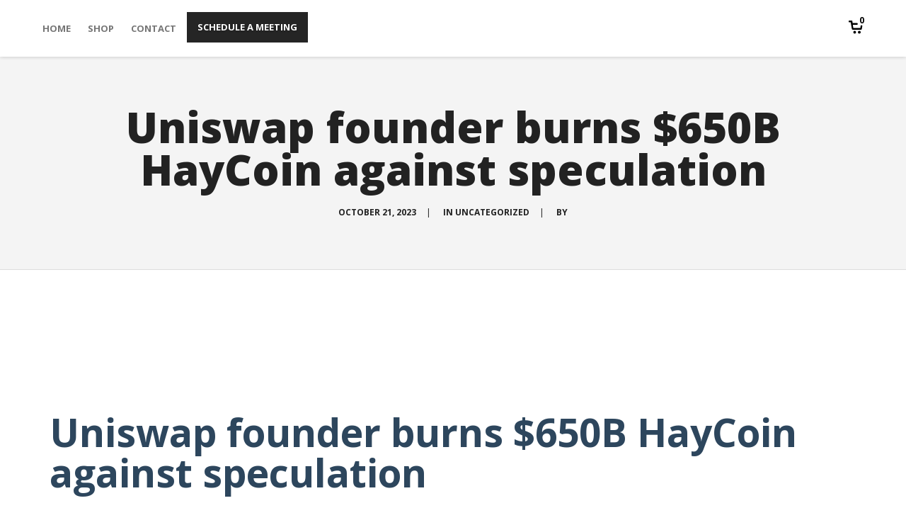

--- FILE ---
content_type: text/html; charset=UTF-8
request_url: https://yourpop.com/2023/10/21/uniswap-founder-burns-650b-haycoin-against-speculation/
body_size: 14556
content:
<!DOCTYPE html>
<html lang="en-US">
<head>
    <meta charset="UTF-8">
    <meta name="viewport" content="width=device-width, initial-scale=1.0">
    <link rel="profile" href="http://gmpg.org/xfn/11">
    <link rel="pingback" href="https://yourpop.com/xmlrpc.php">

    <title>Uniswap founder burns $650B HayCoin against speculation &#8211; Your Pursuit of Purpose</title>
                        <script>
                            /* You can add more configuration options to webfontloader by previously defining the WebFontConfig with your options */
                            if ( typeof WebFontConfig === "undefined" ) {
                                WebFontConfig = new Object();
                            }
                            WebFontConfig['google'] = {families: ['Open+Sans:300,400,600,700,800,300italic,400italic,600italic,700italic,800italic', 'Old+Standard+TT:400,700,400italic&amp;subset=latin']};

                            (function() {
                                var wf = document.createElement( 'script' );
                                wf.src = 'https://ajax.googleapis.com/ajax/libs/webfont/1.5.3/webfont.js';
                                wf.type = 'text/javascript';
                                wf.async = 'true';
                                var s = document.getElementsByTagName( 'script' )[0];
                                s.parentNode.insertBefore( wf, s );
                            })();
                        </script>
                        <meta name='robots' content='max-image-preview:large' />
<link rel="alternate" type="application/rss+xml" title="Your Pursuit of Purpose &raquo; Feed" href="https://yourpop.com/feed/" />
<link rel="alternate" type="application/rss+xml" title="Your Pursuit of Purpose &raquo; Comments Feed" href="https://yourpop.com/comments/feed/" />
<link rel="alternate" type="application/rss+xml" title="Your Pursuit of Purpose &raquo; Uniswap founder burns $650B HayCoin against speculation Comments Feed" href="https://yourpop.com/2023/10/21/uniswap-founder-burns-650b-haycoin-against-speculation/feed/" />
<link rel="alternate" title="oEmbed (JSON)" type="application/json+oembed" href="https://yourpop.com/wp-json/oembed/1.0/embed?url=https%3A%2F%2Fyourpop.com%2F2023%2F10%2F21%2Funiswap-founder-burns-650b-haycoin-against-speculation%2F" />
<link rel="alternate" title="oEmbed (XML)" type="text/xml+oembed" href="https://yourpop.com/wp-json/oembed/1.0/embed?url=https%3A%2F%2Fyourpop.com%2F2023%2F10%2F21%2Funiswap-founder-burns-650b-haycoin-against-speculation%2F&#038;format=xml" />
<style id='wp-img-auto-sizes-contain-inline-css' type='text/css'>
img:is([sizes=auto i],[sizes^="auto," i]){contain-intrinsic-size:3000px 1500px}
/*# sourceURL=wp-img-auto-sizes-contain-inline-css */
</style>
<link rel='stylesheet' id='woolentor-product-grid-modern-css' href='https://yourpop.com/wp-content/plugins/woolentor-addons/assets/css/product-grid/modern.css?ver=3.3.1' type='text/css' media='all' />
<link rel='stylesheet' id='woolentor-product-grid-luxury-css' href='https://yourpop.com/wp-content/plugins/woolentor-addons/assets/css/product-grid/luxury.css?ver=3.3.1' type='text/css' media='all' />
<link rel='stylesheet' id='woolentor-product-grid-editorial-css' href='https://yourpop.com/wp-content/plugins/woolentor-addons/assets/css/product-grid/editorial.css?ver=3.3.1' type='text/css' media='all' />
<link rel='stylesheet' id='woolentor-product-grid-magazine-css' href='https://yourpop.com/wp-content/plugins/woolentor-addons/assets/css/product-grid/magazine.css?ver=3.3.1' type='text/css' media='all' />
<style id='wp-emoji-styles-inline-css' type='text/css'>

	img.wp-smiley, img.emoji {
		display: inline !important;
		border: none !important;
		box-shadow: none !important;
		height: 1em !important;
		width: 1em !important;
		margin: 0 0.07em !important;
		vertical-align: -0.1em !important;
		background: none !important;
		padding: 0 !important;
	}
/*# sourceURL=wp-emoji-styles-inline-css */
</style>
<link rel='stylesheet' id='wp-block-library-css' href='https://yourpop.com/wp-includes/css/dist/block-library/style.min.css?ver=6.9' type='text/css' media='all' />
<style id='classic-theme-styles-inline-css' type='text/css'>
/*! This file is auto-generated */
.wp-block-button__link{color:#fff;background-color:#32373c;border-radius:9999px;box-shadow:none;text-decoration:none;padding:calc(.667em + 2px) calc(1.333em + 2px);font-size:1.125em}.wp-block-file__button{background:#32373c;color:#fff;text-decoration:none}
/*# sourceURL=/wp-includes/css/classic-themes.min.css */
</style>
<style id='feedzy-rss-feeds-loop-style-inline-css' type='text/css'>
.wp-block-feedzy-rss-feeds-loop{display:grid;gap:24px;grid-template-columns:repeat(1,1fr)}@media(min-width:782px){.wp-block-feedzy-rss-feeds-loop.feedzy-loop-columns-2,.wp-block-feedzy-rss-feeds-loop.feedzy-loop-columns-3,.wp-block-feedzy-rss-feeds-loop.feedzy-loop-columns-4,.wp-block-feedzy-rss-feeds-loop.feedzy-loop-columns-5{grid-template-columns:repeat(2,1fr)}}@media(min-width:960px){.wp-block-feedzy-rss-feeds-loop.feedzy-loop-columns-2{grid-template-columns:repeat(2,1fr)}.wp-block-feedzy-rss-feeds-loop.feedzy-loop-columns-3{grid-template-columns:repeat(3,1fr)}.wp-block-feedzy-rss-feeds-loop.feedzy-loop-columns-4{grid-template-columns:repeat(4,1fr)}.wp-block-feedzy-rss-feeds-loop.feedzy-loop-columns-5{grid-template-columns:repeat(5,1fr)}}.wp-block-feedzy-rss-feeds-loop .wp-block-image.is-style-rounded img{border-radius:9999px}.wp-block-feedzy-rss-feeds-loop .wp-block-image:has(:is(img:not([src]),img[src=""])){display:none}

/*# sourceURL=https://yourpop.com/wp-content/plugins/feedzy-rss-feeds/build/loop/style-index.css */
</style>
<link rel='stylesheet' id='woolentor-block-common-css' href='https://yourpop.com/wp-content/plugins/woolentor-addons/woolentor-blocks/assets/css/common-style.css?ver=3.3.1' type='text/css' media='all' />
<link rel='stylesheet' id='woolentor-block-default-css' href='https://yourpop.com/wp-content/plugins/woolentor-addons/woolentor-blocks/assets/css/style-index.css?ver=3.3.1' type='text/css' media='all' />
<style id='global-styles-inline-css' type='text/css'>
:root{--wp--preset--aspect-ratio--square: 1;--wp--preset--aspect-ratio--4-3: 4/3;--wp--preset--aspect-ratio--3-4: 3/4;--wp--preset--aspect-ratio--3-2: 3/2;--wp--preset--aspect-ratio--2-3: 2/3;--wp--preset--aspect-ratio--16-9: 16/9;--wp--preset--aspect-ratio--9-16: 9/16;--wp--preset--color--black: #000000;--wp--preset--color--cyan-bluish-gray: #abb8c3;--wp--preset--color--white: #ffffff;--wp--preset--color--pale-pink: #f78da7;--wp--preset--color--vivid-red: #cf2e2e;--wp--preset--color--luminous-vivid-orange: #ff6900;--wp--preset--color--luminous-vivid-amber: #fcb900;--wp--preset--color--light-green-cyan: #7bdcb5;--wp--preset--color--vivid-green-cyan: #00d084;--wp--preset--color--pale-cyan-blue: #8ed1fc;--wp--preset--color--vivid-cyan-blue: #0693e3;--wp--preset--color--vivid-purple: #9b51e0;--wp--preset--gradient--vivid-cyan-blue-to-vivid-purple: linear-gradient(135deg,rgb(6,147,227) 0%,rgb(155,81,224) 100%);--wp--preset--gradient--light-green-cyan-to-vivid-green-cyan: linear-gradient(135deg,rgb(122,220,180) 0%,rgb(0,208,130) 100%);--wp--preset--gradient--luminous-vivid-amber-to-luminous-vivid-orange: linear-gradient(135deg,rgb(252,185,0) 0%,rgb(255,105,0) 100%);--wp--preset--gradient--luminous-vivid-orange-to-vivid-red: linear-gradient(135deg,rgb(255,105,0) 0%,rgb(207,46,46) 100%);--wp--preset--gradient--very-light-gray-to-cyan-bluish-gray: linear-gradient(135deg,rgb(238,238,238) 0%,rgb(169,184,195) 100%);--wp--preset--gradient--cool-to-warm-spectrum: linear-gradient(135deg,rgb(74,234,220) 0%,rgb(151,120,209) 20%,rgb(207,42,186) 40%,rgb(238,44,130) 60%,rgb(251,105,98) 80%,rgb(254,248,76) 100%);--wp--preset--gradient--blush-light-purple: linear-gradient(135deg,rgb(255,206,236) 0%,rgb(152,150,240) 100%);--wp--preset--gradient--blush-bordeaux: linear-gradient(135deg,rgb(254,205,165) 0%,rgb(254,45,45) 50%,rgb(107,0,62) 100%);--wp--preset--gradient--luminous-dusk: linear-gradient(135deg,rgb(255,203,112) 0%,rgb(199,81,192) 50%,rgb(65,88,208) 100%);--wp--preset--gradient--pale-ocean: linear-gradient(135deg,rgb(255,245,203) 0%,rgb(182,227,212) 50%,rgb(51,167,181) 100%);--wp--preset--gradient--electric-grass: linear-gradient(135deg,rgb(202,248,128) 0%,rgb(113,206,126) 100%);--wp--preset--gradient--midnight: linear-gradient(135deg,rgb(2,3,129) 0%,rgb(40,116,252) 100%);--wp--preset--font-size--small: 13px;--wp--preset--font-size--medium: 20px;--wp--preset--font-size--large: 36px;--wp--preset--font-size--x-large: 42px;--wp--preset--spacing--20: 0.44rem;--wp--preset--spacing--30: 0.67rem;--wp--preset--spacing--40: 1rem;--wp--preset--spacing--50: 1.5rem;--wp--preset--spacing--60: 2.25rem;--wp--preset--spacing--70: 3.38rem;--wp--preset--spacing--80: 5.06rem;--wp--preset--shadow--natural: 6px 6px 9px rgba(0, 0, 0, 0.2);--wp--preset--shadow--deep: 12px 12px 50px rgba(0, 0, 0, 0.4);--wp--preset--shadow--sharp: 6px 6px 0px rgba(0, 0, 0, 0.2);--wp--preset--shadow--outlined: 6px 6px 0px -3px rgb(255, 255, 255), 6px 6px rgb(0, 0, 0);--wp--preset--shadow--crisp: 6px 6px 0px rgb(0, 0, 0);}:where(.is-layout-flex){gap: 0.5em;}:where(.is-layout-grid){gap: 0.5em;}body .is-layout-flex{display: flex;}.is-layout-flex{flex-wrap: wrap;align-items: center;}.is-layout-flex > :is(*, div){margin: 0;}body .is-layout-grid{display: grid;}.is-layout-grid > :is(*, div){margin: 0;}:where(.wp-block-columns.is-layout-flex){gap: 2em;}:where(.wp-block-columns.is-layout-grid){gap: 2em;}:where(.wp-block-post-template.is-layout-flex){gap: 1.25em;}:where(.wp-block-post-template.is-layout-grid){gap: 1.25em;}.has-black-color{color: var(--wp--preset--color--black) !important;}.has-cyan-bluish-gray-color{color: var(--wp--preset--color--cyan-bluish-gray) !important;}.has-white-color{color: var(--wp--preset--color--white) !important;}.has-pale-pink-color{color: var(--wp--preset--color--pale-pink) !important;}.has-vivid-red-color{color: var(--wp--preset--color--vivid-red) !important;}.has-luminous-vivid-orange-color{color: var(--wp--preset--color--luminous-vivid-orange) !important;}.has-luminous-vivid-amber-color{color: var(--wp--preset--color--luminous-vivid-amber) !important;}.has-light-green-cyan-color{color: var(--wp--preset--color--light-green-cyan) !important;}.has-vivid-green-cyan-color{color: var(--wp--preset--color--vivid-green-cyan) !important;}.has-pale-cyan-blue-color{color: var(--wp--preset--color--pale-cyan-blue) !important;}.has-vivid-cyan-blue-color{color: var(--wp--preset--color--vivid-cyan-blue) !important;}.has-vivid-purple-color{color: var(--wp--preset--color--vivid-purple) !important;}.has-black-background-color{background-color: var(--wp--preset--color--black) !important;}.has-cyan-bluish-gray-background-color{background-color: var(--wp--preset--color--cyan-bluish-gray) !important;}.has-white-background-color{background-color: var(--wp--preset--color--white) !important;}.has-pale-pink-background-color{background-color: var(--wp--preset--color--pale-pink) !important;}.has-vivid-red-background-color{background-color: var(--wp--preset--color--vivid-red) !important;}.has-luminous-vivid-orange-background-color{background-color: var(--wp--preset--color--luminous-vivid-orange) !important;}.has-luminous-vivid-amber-background-color{background-color: var(--wp--preset--color--luminous-vivid-amber) !important;}.has-light-green-cyan-background-color{background-color: var(--wp--preset--color--light-green-cyan) !important;}.has-vivid-green-cyan-background-color{background-color: var(--wp--preset--color--vivid-green-cyan) !important;}.has-pale-cyan-blue-background-color{background-color: var(--wp--preset--color--pale-cyan-blue) !important;}.has-vivid-cyan-blue-background-color{background-color: var(--wp--preset--color--vivid-cyan-blue) !important;}.has-vivid-purple-background-color{background-color: var(--wp--preset--color--vivid-purple) !important;}.has-black-border-color{border-color: var(--wp--preset--color--black) !important;}.has-cyan-bluish-gray-border-color{border-color: var(--wp--preset--color--cyan-bluish-gray) !important;}.has-white-border-color{border-color: var(--wp--preset--color--white) !important;}.has-pale-pink-border-color{border-color: var(--wp--preset--color--pale-pink) !important;}.has-vivid-red-border-color{border-color: var(--wp--preset--color--vivid-red) !important;}.has-luminous-vivid-orange-border-color{border-color: var(--wp--preset--color--luminous-vivid-orange) !important;}.has-luminous-vivid-amber-border-color{border-color: var(--wp--preset--color--luminous-vivid-amber) !important;}.has-light-green-cyan-border-color{border-color: var(--wp--preset--color--light-green-cyan) !important;}.has-vivid-green-cyan-border-color{border-color: var(--wp--preset--color--vivid-green-cyan) !important;}.has-pale-cyan-blue-border-color{border-color: var(--wp--preset--color--pale-cyan-blue) !important;}.has-vivid-cyan-blue-border-color{border-color: var(--wp--preset--color--vivid-cyan-blue) !important;}.has-vivid-purple-border-color{border-color: var(--wp--preset--color--vivid-purple) !important;}.has-vivid-cyan-blue-to-vivid-purple-gradient-background{background: var(--wp--preset--gradient--vivid-cyan-blue-to-vivid-purple) !important;}.has-light-green-cyan-to-vivid-green-cyan-gradient-background{background: var(--wp--preset--gradient--light-green-cyan-to-vivid-green-cyan) !important;}.has-luminous-vivid-amber-to-luminous-vivid-orange-gradient-background{background: var(--wp--preset--gradient--luminous-vivid-amber-to-luminous-vivid-orange) !important;}.has-luminous-vivid-orange-to-vivid-red-gradient-background{background: var(--wp--preset--gradient--luminous-vivid-orange-to-vivid-red) !important;}.has-very-light-gray-to-cyan-bluish-gray-gradient-background{background: var(--wp--preset--gradient--very-light-gray-to-cyan-bluish-gray) !important;}.has-cool-to-warm-spectrum-gradient-background{background: var(--wp--preset--gradient--cool-to-warm-spectrum) !important;}.has-blush-light-purple-gradient-background{background: var(--wp--preset--gradient--blush-light-purple) !important;}.has-blush-bordeaux-gradient-background{background: var(--wp--preset--gradient--blush-bordeaux) !important;}.has-luminous-dusk-gradient-background{background: var(--wp--preset--gradient--luminous-dusk) !important;}.has-pale-ocean-gradient-background{background: var(--wp--preset--gradient--pale-ocean) !important;}.has-electric-grass-gradient-background{background: var(--wp--preset--gradient--electric-grass) !important;}.has-midnight-gradient-background{background: var(--wp--preset--gradient--midnight) !important;}.has-small-font-size{font-size: var(--wp--preset--font-size--small) !important;}.has-medium-font-size{font-size: var(--wp--preset--font-size--medium) !important;}.has-large-font-size{font-size: var(--wp--preset--font-size--large) !important;}.has-x-large-font-size{font-size: var(--wp--preset--font-size--x-large) !important;}
:where(.wp-block-post-template.is-layout-flex){gap: 1.25em;}:where(.wp-block-post-template.is-layout-grid){gap: 1.25em;}
:where(.wp-block-term-template.is-layout-flex){gap: 1.25em;}:where(.wp-block-term-template.is-layout-grid){gap: 1.25em;}
:where(.wp-block-columns.is-layout-flex){gap: 2em;}:where(.wp-block-columns.is-layout-grid){gap: 2em;}
:root :where(.wp-block-pullquote){font-size: 1.5em;line-height: 1.6;}
/*# sourceURL=global-styles-inline-css */
</style>
<link rel='stylesheet' id='contact-form-7-css' href='https://yourpop.com/wp-content/plugins/contact-form-7/includes/css/styles.css?ver=6.1.4' type='text/css' media='all' />
<style id='woocommerce-inline-inline-css' type='text/css'>
.woocommerce form .form-row .required { visibility: visible; }
/*# sourceURL=woocommerce-inline-inline-css */
</style>
<link rel='stylesheet' id='woo-variation-swatches-css' href='https://yourpop.com/wp-content/plugins/woo-variation-swatches/assets/css/frontend.min.css?ver=1762856142' type='text/css' media='all' />
<style id='woo-variation-swatches-inline-css' type='text/css'>
:root {
--wvs-tick:url("data:image/svg+xml;utf8,%3Csvg filter='drop-shadow(0px 0px 2px rgb(0 0 0 / .8))' xmlns='http://www.w3.org/2000/svg'  viewBox='0 0 30 30'%3E%3Cpath fill='none' stroke='%23ffffff' stroke-linecap='round' stroke-linejoin='round' stroke-width='4' d='M4 16L11 23 27 7'/%3E%3C/svg%3E");

--wvs-cross:url("data:image/svg+xml;utf8,%3Csvg filter='drop-shadow(0px 0px 5px rgb(255 255 255 / .6))' xmlns='http://www.w3.org/2000/svg' width='72px' height='72px' viewBox='0 0 24 24'%3E%3Cpath fill='none' stroke='%23ff0000' stroke-linecap='round' stroke-width='0.6' d='M5 5L19 19M19 5L5 19'/%3E%3C/svg%3E");
--wvs-single-product-item-width:30px;
--wvs-single-product-item-height:30px;
--wvs-single-product-item-font-size:16px}
/*# sourceURL=woo-variation-swatches-inline-css */
</style>
<link rel='stylesheet' id='font-awesome-css' href='https://yourpop.com/wp-content/plugins/js_composer/assets/lib/bower/font-awesome/css/font-awesome.min.css?ver=5.0.1' type='text/css' media='all' />
<link rel='stylesheet' id='simple-line-icons-wl-css' href='https://yourpop.com/wp-content/plugins/woolentor-addons/assets/css/simple-line-icons.css?ver=3.3.1' type='text/css' media='all' />
<link rel='stylesheet' id='htflexboxgrid-css' href='https://yourpop.com/wp-content/plugins/woolentor-addons/assets/css/htflexboxgrid.css?ver=3.3.1' type='text/css' media='all' />
<link rel='stylesheet' id='slick-css' href='https://yourpop.com/wp-content/plugins/woolentor-addons/assets/css/slick.css?ver=3.3.1' type='text/css' media='all' />
<link rel='stylesheet' id='woolentor-widgets-css' href='https://yourpop.com/wp-content/plugins/woolentor-addons/assets/css/woolentor-widgets.css?ver=3.3.1' type='text/css' media='all' />
<link rel='stylesheet' id='photoswipe-css' href='https://yourpop.com/wp-content/plugins/woocommerce/assets/css/photoswipe/photoswipe.min.css?ver=10.4.3' type='text/css' media='all' />
<link rel='stylesheet' id='photoswipe-default-skin-css' href='https://yourpop.com/wp-content/plugins/woocommerce/assets/css/photoswipe/default-skin/default-skin.min.css?ver=10.4.3' type='text/css' media='all' />
<link rel='stylesheet' id='woolentor-quickview-css' href='https://yourpop.com/wp-content/plugins/woolentor-addons/includes/modules/quickview/assets/css/frontend.css?ver=3.3.1' type='text/css' media='all' />
<link rel='stylesheet' id='elementor-frontend-css' href='https://yourpop.com/wp-content/uploads/elementor/css/custom-frontend.min.css?ver=1768385699' type='text/css' media='all' />
<link rel='stylesheet' id='feedzy-rss-feeds-elementor-css' href='https://yourpop.com/wp-content/plugins/feedzy-rss-feeds/css/feedzy-rss-feeds.css?ver=1' type='text/css' media='all' />
<link rel='stylesheet' id='elementor-icons-css' href='https://yourpop.com/wp-content/plugins/elementor/assets/lib/eicons/css/elementor-icons.min.css?ver=5.45.0' type='text/css' media='all' />
<link rel='stylesheet' id='elementor-post-6-css' href='https://yourpop.com/wp-content/uploads/elementor/css/post-6.css?ver=1768385700' type='text/css' media='all' />
<link rel='stylesheet' id='elementor-pro-css' href='https://yourpop.com/wp-content/uploads/elementor/css/custom-pro-frontend.min.css?ver=1768385700' type='text/css' media='all' />
<link rel='stylesheet' id='font-awesome-5-all-css' href='https://yourpop.com/wp-content/plugins/elementor/assets/lib/font-awesome/css/all.min.css?ver=3.34.1' type='text/css' media='all' />
<link rel='stylesheet' id='font-awesome-4-shim-css' href='https://yourpop.com/wp-content/plugins/elementor/assets/lib/font-awesome/css/v4-shims.min.css?ver=3.34.1' type='text/css' media='all' />
<link rel='stylesheet' id='isotope-css-css' href='https://yourpop.com/wp-content/plugins/js_composer/assets/css/lib/isotope.min.css?ver=5.0.1' type='text/css' media='all' />
<link rel='stylesheet' id='levelup_style-css' href='https://yourpop.com/wp-content/themes/levelup/style.css?ver=1.1.4' type='text/css' media='all' />
<link rel='stylesheet' id='levelup_main-css' href='https://yourpop.com/wp-content/themes/levelup/assets/css/style.css?ver=1.1.4' type='text/css' media='all' />
<style id='levelup_main-inline-css' type='text/css'>
            #header-menu.slidedown-layout,
            #header-menu.fixed-layout,
            #header-menu.static-layout,
            #header-menu.fixed-layout .container,
            #header-menu.static-layout .container
            {
                height: 80px;
            }

            @media only screen and (min-width: 992px){
                body.admin-bar #header-search {
                    top: 32px
                }
                                #header,
                #header-menu {
                    top: auto;
                }
                #header #logo,
                #header .menu-right-side {
                    height: 80px;
                    top: 0;
                }

                
                
            }

                                    #header:not(.with-columns) #logo .logo-holder,            #header:not(.with-columns) .menu-right-side .side-icon {
                top: 50%;
                -webkit-transform: translateY(-50%);
                -moz-transform: translateY(-50%);
                -o-transform: translateY(-50%);
                -ms-transform: translateY(-50%);
                transform: translateY(-50%);
            }

                        
            
                            #header_spacer {
                    height: 80px;
                }
                                                
                        .rdy-menu > li {
                height: 80px;
            }
            .rdy-menu > li > a,
            .rdy-menu > li > .title {
                line-height: 80px !important;
            }
            
            
            
                        .wpb_column.fix-column {
    width: 100px;
    margin: 0 auto !important;
    float: none;
}
.main_demo_portfolio .grid-item h2 {
    font-weight: 900 !important;
}

.main_demo_portfolio .grid-item img {
    border: 10px solid #fff;
    box-shadow: 0 1px 2px rgba(0,0,0,0.2);
}

.main_demo_portfolio .grid-item article,
.main_demo_portfolio .grid-item article a,
.main_demo_portfolio .grid-item article .picture {
    overflow: visible !important;
}

#header-menu.fixed-layout #main-menu ul > li:last-child a {
    background: #0d0d0d !important;
    padding: 15px 15px!important;
    text-align: center;
    line-height: 1!important;
    vertical-align: middle;
    margin-top: 17px;
    margin-left: 5px;
    text-shadow: 0 1px 3px rgb(0 0 0 / 12%), 0 1px 2px rgb(0 0 0 / 24%);
    opacity: 1;
    color: #fff!important;
    -webkit-animation-name: btnglow;
    -webkit-animation-duration: 25s;
    -webkit-animation-iteration-count: infinite;
}

#header-menu.fixed-layout #main-menu ul > li:last-child {
    position: absolute;
    right: unset;
}

#logorow{
    opacity: .7 !important;
    z-index:29 !important;
}            
            
            
        
/*# sourceURL=levelup_main-inline-css */
</style>
<link rel='stylesheet' id='levelup_font_sym-css' href='https://yourpop.com/wp-content/themes/levelup/assets/fonts/g79/styles.css?ver=1.1.4' type='text/css' media='all' />
<link rel='stylesheet' id='levelup_animated-css' href='https://yourpop.com/wp-content/themes/levelup/assets/vendor/animate.css?ver=1.1.4' type='text/css' media='all' />
<link rel='stylesheet' id='owl-carousel-css' href='https://yourpop.com/wp-content/themes/levelup/assets/vendor/owl-carousel/assets/owl.carousel.css?ver=1.1.4' type='text/css' media='all' />
<link rel='stylesheet' id='levelup_custom-css' href='https://yourpop.com/wp-content/uploads/wp-less/levelup/assets/css/custom-d7c0062ade.css?ver=1.1.4' type='text/css' media='all' />
<link rel='stylesheet' id='elementor-gf-local-roboto-css' href='https://yourpop.com/wp-content/uploads/elementor/google-fonts/css/roboto.css?ver=1742227228' type='text/css' media='all' />
<link rel='stylesheet' id='elementor-gf-local-robotoslab-css' href='https://yourpop.com/wp-content/uploads/elementor/google-fonts/css/robotoslab.css?ver=1742227233' type='text/css' media='all' />
<script type="text/template" id="tmpl-variation-template">
	<div class="woocommerce-variation-description">{{{ data.variation.variation_description }}}</div>
	<div class="woocommerce-variation-price">{{{ data.variation.price_html }}}</div>
	<div class="woocommerce-variation-availability">{{{ data.variation.availability_html }}}</div>
</script>
<script type="text/template" id="tmpl-unavailable-variation-template">
	<p role="alert">Sorry, this product is unavailable. Please choose a different combination.</p>
</script>
<script type="text/javascript" src="https://yourpop.com/wp-includes/js/jquery/jquery.min.js?ver=3.7.1" id="jquery-core-js"></script>
<script type="text/javascript" src="https://yourpop.com/wp-includes/js/jquery/jquery-migrate.min.js?ver=3.4.1" id="jquery-migrate-js"></script>
<script type="text/javascript" src="https://yourpop.com/wp-content/plugins/woocommerce/assets/js/jquery-blockui/jquery.blockUI.min.js?ver=2.7.0-wc.10.4.3&#039; defer=&#039;defer" id="wc-jquery-blockui-js" data-wp-strategy="defer"></script>
<script type="text/javascript" id="wc-add-to-cart-js-extra">
/* <![CDATA[ */
var wc_add_to_cart_params = {"ajax_url":"/wp-admin/admin-ajax.php","wc_ajax_url":"/?wc-ajax=%%endpoint%%&elementor_page_id=14207","i18n_view_cart":"View cart","cart_url":"https://yourpop.com/cart/","is_cart":"","cart_redirect_after_add":"no"};
//# sourceURL=wc-add-to-cart-js-extra
/* ]]> */
</script>
<script type="text/javascript" src="https://yourpop.com/wp-content/plugins/woocommerce/assets/js/frontend/add-to-cart.min.js?ver=10.4.3&#039; defer=&#039;defer" id="wc-add-to-cart-js" data-wp-strategy="defer"></script>
<script type="text/javascript" src="https://yourpop.com/wp-content/plugins/woocommerce/assets/js/js-cookie/js.cookie.min.js?ver=2.1.4-wc.10.4.3&#039; defer=&#039;defer" id="wc-js-cookie-js" defer="defer" data-wp-strategy="defer"></script>
<script type="text/javascript" id="woocommerce-js-extra">
/* <![CDATA[ */
var woocommerce_params = {"ajax_url":"/wp-admin/admin-ajax.php","wc_ajax_url":"/?wc-ajax=%%endpoint%%&elementor_page_id=14207","i18n_password_show":"Show password","i18n_password_hide":"Hide password"};
//# sourceURL=woocommerce-js-extra
/* ]]> */
</script>
<script type="text/javascript" src="https://yourpop.com/wp-content/plugins/woocommerce/assets/js/frontend/woocommerce.min.js?ver=10.4.3&#039; defer=&#039;defer" id="woocommerce-js" defer="defer" data-wp-strategy="defer"></script>
<script type="text/javascript" src="https://yourpop.com/wp-content/plugins/js_composer/assets/js/vendors/woocommerce-add-to-cart.js?ver=5.0.1" id="vc_woocommerce-add-to-cart-js-js"></script>
<script type="text/javascript" src="https://yourpop.com/wp-includes/js/underscore.min.js?ver=1.13.7" id="underscore-js"></script>
<script type="text/javascript" id="wp-util-js-extra">
/* <![CDATA[ */
var _wpUtilSettings = {"ajax":{"url":"/wp-admin/admin-ajax.php"}};
//# sourceURL=wp-util-js-extra
/* ]]> */
</script>
<script type="text/javascript" src="https://yourpop.com/wp-includes/js/wp-util.min.js?ver=6.9" id="wp-util-js"></script>
<script type="text/javascript" src="https://yourpop.com/wp-content/plugins/woocommerce/assets/js/photoswipe/photoswipe.min.js?ver=4.1.1-wc.10.4.3&#039; defer=&#039;defer" id="wc-photoswipe-js" data-wp-strategy="defer"></script>
<script type="text/javascript" src="https://yourpop.com/wp-content/plugins/elementor/assets/lib/font-awesome/js/v4-shims.min.js?ver=3.34.1&#039; defer=&#039;defer" id="font-awesome-4-shim-js"></script>
<script type="text/javascript" src="https://yourpop.com/wp-content/themes/levelup/assets/js/plugins.min.js?ver=1.1.4&#039; defer=&#039;defer" id="levelup_plugins_js-js"></script>
<script type="text/javascript" id="levelup_main_js-js-extra">
/* <![CDATA[ */
var levelup_js_vars = {"themePath":"https://yourpop.com/wp-content/themes/levelup"};
//# sourceURL=levelup_main_js-js-extra
/* ]]> */
</script>
<script type="text/javascript" src="https://yourpop.com/wp-content/themes/levelup/assets/js/main.min.js?ver=1.1.4" id="levelup_main_js-js"></script>
<script type="text/javascript" src="https://yourpop.com/wp-content/themes/levelup/assets/vendor/isotope/isotope.pkgd.min.js?ver=3.0.0" id="isotope-js"></script>
<link rel="https://api.w.org/" href="https://yourpop.com/wp-json/" /><link rel="alternate" title="JSON" type="application/json" href="https://yourpop.com/wp-json/wp/v2/posts/14207" /><link rel="EditURI" type="application/rsd+xml" title="RSD" href="https://yourpop.com/xmlrpc.php?rsd" />
<meta name="generator" content="WordPress 6.9" />
<meta name="generator" content="WooCommerce 10.4.3" />
<link rel="canonical" href="https://yourpop.com/2023/10/21/uniswap-founder-burns-650b-haycoin-against-speculation/" />
<link rel='shortlink' href='https://yourpop.com/?p=14207' />
<style type="text/css">
.feedzy-rss-link-icon:after {
	content: url("https://yourpop.com/wp-content/plugins/feedzy-rss-feeds/img/external-link.png");
	margin-left: 3px;
}
</style>
		        <!--[if IE]>
        <script src="https://yourpop.com/wp-content/themes/levelup/assets/vendor/html5shiv.min.js"></script>
        <![endif]-->
        	<noscript><style>.woocommerce-product-gallery{ opacity: 1 !important; }</style></noscript>
	<meta name="generator" content="Elementor 3.34.1; features: additional_custom_breakpoints; settings: css_print_method-external, google_font-enabled, font_display-auto">
<script async src="https://www.googletagmanager.com/gtag/js?id=G-XQRTBLX9V7"></script>

<script>
	window.dataLayer = window.dataLayer || [];
	function gtag(){dataLayer.push(arguments);}
	gtag('js', new Date());
	gtag('config', 'G-XQRTBLX9V7');
</script>
<style type="text/css">.recentcomments a{display:inline !important;padding:0 !important;margin:0 !important;}</style><meta name="generator" content="Powered by Visual Composer - drag and drop page builder for WordPress."/>
<!--[if lte IE 9]><link rel="stylesheet" type="text/css" href="https://yourpop.com/wp-content/plugins/js_composer/assets/css/vc_lte_ie9.min.css" media="screen"><![endif]-->			<style>
				.e-con.e-parent:nth-of-type(n+4):not(.e-lazyloaded):not(.e-no-lazyload),
				.e-con.e-parent:nth-of-type(n+4):not(.e-lazyloaded):not(.e-no-lazyload) * {
					background-image: none !important;
				}
				@media screen and (max-height: 1024px) {
					.e-con.e-parent:nth-of-type(n+3):not(.e-lazyloaded):not(.e-no-lazyload),
					.e-con.e-parent:nth-of-type(n+3):not(.e-lazyloaded):not(.e-no-lazyload) * {
						background-image: none !important;
					}
				}
				@media screen and (max-height: 640px) {
					.e-con.e-parent:nth-of-type(n+2):not(.e-lazyloaded):not(.e-no-lazyload),
					.e-con.e-parent:nth-of-type(n+2):not(.e-lazyloaded):not(.e-no-lazyload) * {
						background-image: none !important;
					}
				}
			</style>
			<link rel="icon" href="https://yourpop.com/wp-content/uploads/2022/05/image-3.png" sizes="32x32" />
<link rel="icon" href="https://yourpop.com/wp-content/uploads/2022/05/image-3.png" sizes="192x192" />
<link rel="apple-touch-icon" href="https://yourpop.com/wp-content/uploads/2022/05/image-3.png" />
<meta name="msapplication-TileImage" content="https://yourpop.com/wp-content/uploads/2022/05/image-3.png" />
		<style type="text/css" id="wp-custom-css">
			#header-menu.fixed-layout #main-menu ul > li:last-child a {
    background: #93c9e3;
    padding: 15px 15px!important;
    text-align: center;
    line-height: 1!important;
    vertical-align: middle;
    margin-top: 17px;
    margin-left: 5px;
    text-shadow: 0 1px 3px rgb(0 0 0 / 12%), 0 1px 2px rgb(0 0 0 / 24%);
    opacity: 1;
    color: #fff!important;
    -webkit-animation-name: btngloow;
    -webkit-animation-duration: 25s;
    -webkit-animation-iteration-count: infinite;
}
#header-menu.slidedown-layout, #header-menu.fixed-layout, #header-menu.static-layout, #header-menu.fixed-layout .container, #header-menu.static-layout .container {
    height: 80px;
    opacity: .9;
}
#bottom-bar, #bottom-bar a {
    color: #dcdcdc;
    display: none;
}
body{
	margin-bottom: -500px;
	font-family: Roboto;
}

#header-menu.fixed-layout.align-left ul, #header-menu.static-layout.align-left ul, #header-menu.slidedown-layout.align-left ul {
    text-align: left !important;
    font-size: 15px;
}

#content .wpb_alert p:last-child, #content .wpb_text_column :last-child, #content .wpb_text_column p:last-child, .vc_message_box>p:last-child, .wpb_alert p:last-child, .wpb_text_column :last-child, .wpb_text_column p:last-child {
    margin-bottom: 0;
    font-size: 18px !important;
}		</style>
		<style type="text/css" title="dynamic-css" class="options-output">.wpb_text_column .dropcap{padding-right:20px;}</style><noscript><style type="text/css"> .wpb_animate_when_almost_visible { opacity: 1; }</style></noscript></head>

<body class="wp-singular post-template-default single single-post postid-14207 single-format-standard wp-theme-levelup theme-levelup woocommerce-no-js woo-variation-swatches wvs-behavior-blur wvs-theme-levelup wvs-show-label wvs-tooltip woolentor_current_theme_LEVELUP group-blog wpb-js-composer js-comp-ver-5.0.1 vc_responsive woolentor-empty-cart elementor-default elementor-kit-6">
<div class="body-wrapper">
    <span id="totop"></span>

    

<div class="body-overlay" data-search="1"></div>


	<header id="header" class="white bg-white fixed-layout" data-fixed-menu="1">
					            <a href="https://yourpop.com/" id="logo" class="zlogo main-logo">
                <div class="logo-holder">
                    <img class="starting-logo dark-version preload-me" alt="Your Pursuit of Purpose" src="https://yourpop.com/wp-content/uploads/2022/05/image-3.png" srcset="https://yourpop.com/wp-content/uploads/2022/05/image-3.png 1x, https://yourpop.com/wp-content/uploads/2022/05/image-3.png 2x"  />                </div>
            </a>
                  <a href="tel:3193830520" class="mobile-cta"><span>Call (319) 383-0520</span></a>
			<div class="menu-right-side animate">
				<div id="hamburger-icon" class="hamburger-icon side-icon">
					<div class="side-icon-holder">
						<div id="menu-toggle">
														<ul>
								<li></li>
								<li></li>
								<li></li>
							</ul>
						</div>
					</div>
				</div>
																			<div id="cart-icon" class="cart-icon side-icon with-dropdown" data-cart-url="https://yourpop.com/cart/">
							<div class="side-icon-holder"><div class="mini_cart_button cart-count"><span class="header_cart_span">0</span></div>
								<div class="icon">
									<svg version="1.1" id="svg_cart" xmlns="http://www.w3.org/2000/svg" xmlns:xlink="http://www.w3.org/1999/xlink" x="0px" y="0px"
									     width="20px" height="20px" viewBox="0 0 20 20" enable-background="new 0 0 20 20" xml:space="preserve">
<g>
	<circle cx="8.504" cy="16.499" r="1.999"/>
	<circle cx="15.008" cy="16.499" r="1.999"/>
	<path d="M18.354,6.745h-0.501c-0.774,0-0.985,0.264-0.985,1.002v0.75l-0.379,2.002H6.6L5.865,6h5.216
        c-0.005-0.005-0.006-0.011-0.01-0.016h0.606c0.739,0,1.002-0.246,1.002-0.999V4.484c0-0.774-0.264-0.985-1.002-0.985H10.98v0H5.614
        l-0.4-2.5C5.159,0.27,4.789,0,4.004,0H1.002C0.262,0,0,0.246,0,0.999V1.5c0,0.774,0.263,1,1.002,1h1.86l1.641,9.498
        c0.174,0.52,0.655,0.973,1.499,1h11.003c0.878,0,1.286-0.181,1.501-1l0.847-4.249V7.747C19.353,7.008,19.106,6.745,18.354,6.745z"
	/>
</g>
</svg>


								</div>
							</div>

															
        <div class="rdy_dynamic_shopping_bag">
            <div class="rdy_little_shopping_bag_wrapper shopping_bag_default_style shopping_bag_in_header
            ">

                <div class="rdy_minicart_wrapper">
                    <div class="rdy_minicart">
                        <ul class="cart_list"><li class="empty">No products in the cart.</li></ul>
                    </div>
                </div>

            </div>

            <a href="https://yourpop.com/cart/" class="rdy_little_shopping_bag_wrapper_mobiles"><span>0</span></a>

        </div>
        							
						</div>
																</div>
				</header>

	<header id="header-search" class="dark">
		<div class="widget woocommerce widget_product_search">
<form role="search" method="get" class="woocommerce-product-search" action="https://yourpop.com/">
    <label class="screen-reader-text" for="woocommerce-product-search-field">Search for:</label>
    <input type="search" id="woocommerce-product-search-field" class="search-field" placeholder="Search Products&hellip;" value="" name="s" title="Search for:" />
    <input type="submit" class="search-submit" value="Search" />
    <input type="hidden" name="post_type" value="product" />
</form>
</div>		<div class="close_btn">
			<div class="side-icon-holder search-close-icon">
				<ul>
					<li></li>
					<li></li>
					<li></li>
				</ul>
			</div>
		</div>
	</header>

	<header id="header-menu" class="white menu-opened fixed-layout with-background align-left is_fullwidth with-shadow" data-fixed-menu="1">

		<div id="header-bg">
							<div id="main-menu">

					
						<div class="main-menu-container col-md-12 col-td">
							<div class="col-table">

								<div class="col-td logo-container">            <a href="https://yourpop.com/" class="zlogo main-logo">
                <div class="logo-holder">
                    <img class="starting-logo dark-version preload-me" alt="Your Pursuit of Purpose" src="https://yourpop.com/wp-content/uploads/2022/05/image-3.png" srcset="https://yourpop.com/wp-content/uploads/2022/05/image-3.png 1x, https://yourpop.com/wp-content/uploads/2022/05/image-3.png 2x"  />                </div>
            </a>
            </div>
								
									<ul id="menu-main-menu" class="sf-menu rdy-menu col-td"><li id="nav-menu-item-11328" class="menu-item menu-item-type-custom menu-item-object-custom menu-item-home menu-depth-0 "><a href="https://yourpop.com/#hometop" class=""><span>HOME</span></a></li>
<li id="nav-menu-item-11284" class="menu-item menu-item-type-custom menu-item-object-custom menu-item-home menu-depth-0 "><a href="https://yourpop.com/#shop" class=""><span>SHOP</span></a></li>
<li id="nav-menu-item-11285" class="menu-item menu-item-type-custom menu-item-object-custom menu-item-home menu-depth-0 "><a href="https://yourpop.com/#contact" class=""><span>CONTACT</span></a></li>
<li id="nav-menu-item-11286" class="menu-item menu-item-type-custom menu-item-object-custom menu-depth-0 "><a href="#" class=""><span>SCHEDULE A MEETING</span></a></li>
</ul>
								
							</div>
						</div>

						
						

					
				</div>
						</div>
	</header>


	<div id="mobile-menu">
		<div class="container">
			<div class="row">
				<div class="col-sm-12">
					<ul id="menu-mobile" class="menu-mobile"><li id="mnav-menu-item-11328" class="menu-item menu-item-type-custom menu-item-object-custom menu-item-home open-item  narrow"><a href="https://yourpop.com/#hometop" class=""><span>HOME</span></a></li>
<li id="mnav-menu-item-11284" class="menu-item menu-item-type-custom menu-item-object-custom menu-item-home open-item  narrow"><a href="https://yourpop.com/#shop" class=""><span>SHOP</span></a></li>
<li id="mnav-menu-item-11285" class="menu-item menu-item-type-custom menu-item-object-custom menu-item-home open-item  narrow"><a href="https://yourpop.com/#contact" class=""><span>CONTACT</span></a></li>
<li id="mnav-menu-item-11286" class="menu-item menu-item-type-custom menu-item-object-custom open-item  narrow"><a href="#" class=" title "><span>SCHEDULE A MEETING</span></a></li>
</ul>									</div>
			</div>
		</div>
	</div>

    <div id="page" class="hfeed site">

        <div id="content" class="site-content">

            <div id="header_spacer"></div>
		<div class="page-title title-center solid-bg page-title-topfix" style="min-height: 300px;">
			<div class="container">
			<div class="row">
				<div class="title-container">
					<div class="col-table" style="height: 300px;">

						<div class="col-td hgroup"><h1 class="entry-title responsive-h4">Uniswap founder burns $650B HayCoin against speculation</h1></div><div class="meta-info" style=""><span class="posted-on"><time class="entry-date published" datetime="2023-10-21T17:38:35+00:00">October 21, 2023</time></span><span class="sp">|</span> <span class="cat-links">in <a href="https://yourpop.com/category/uncategorized/" rel="category tag">Uncategorized</a></span><span class="sp">|</span><span class="byline"> by <span class="author vcard"><a class="url fn n" href="https://yourpop.com/author/"></a></span></span></div>
                    </div>
				</div>
			</div>
			</div>
					</div>

	            <div class="page-title-margin-bottom" style="height: 75px"></div>
	<div id="primary" class="content-area">

        <div class="container-fluid">
		<main id="main" class="site-main">
            <div class="row">
                <div class="container-fluid">
                    <div class=" page-content">

                        
                            

<article id="post-14207" class="post-14207 post type-post status-publish format-standard hentry category-uncategorized">
    <div class="single-post">
		<div class="row">
		<div class="container row_section vc_row_p_30">
			<div class="vc_row wpb_row vc_row-fluid vc_column-gap-30">
				<div class="row-container container-fluid">
					<div class="row-inner">
						<div class="wpb_column vc_column_container vc_col-sm-12">
							<div class="vc_column-inner ">
								<div class="wpb_wrapper">
									<h1 class="single-post-title">Uniswap founder burns $650B HayCoin against speculation</h1>
									<div class="rdy_separator vc_custom_1488926552249 normal  vc_sep_pos_align_left" style="border-color: #93c9e3;border-top-width: 2px;border-style: solid;max-width: 10%;"></div>
								</div>
							</div>
						</div>
					</div>
				</div>
			</div>
		</div>
	</div>
	<div class="entry-content row">

        
        
<div class="container row_section vc_row_p_30">
	<div class="vc_row wpb_row vc_row-fluid vc_column-gap-30">
		<div class="row-container container-fluid">
			<div class="row-inner">
				<div class="wpb_column vc_column_container vc_col-sm-12">
					<div class="vc_column-inner ">
						<div class="wpb_wrapper">
							<p>Uniswap&#8217;s Hayden Adams burned 99% of the HayCoin (HAY) supply on Oct. 20 over concerns about price speculation. </p>
						</div>
					</div>
				</div>
			</div>
		</div>
	</div>
</div>			</div><!-- .entry-content -->


        <!-- <div class="row blog-single blog-single-footer">

            <div class="wrapper__lines">

                                <div class="container inner">
                    <div class="row tags_wrapper">
                        <div class="col-md-12">
                            <div class="tags_line clearfix">
                                <div class="row">

                                <div class="col-sm-6 col-xs-12 blog-holder-tags">
                                    <div class="tags_holder"></div>
                                </div>

                                <div class="post-share col-sm-6 col-xs-12"><div class="post-share-buttons soc-ico"><a href="#" class="fa fa-facebook" title="Share this." ><span class="assistive-text"></span></a><a href="#" class="fa fa-twitter" title="Tweet this." ><span class="assistive-text"></span></a><a href="#" class="fa fa-google-plus" title="Share this." ><span class="assistive-text"></span></a><a href="#" class="fa fa-pinterest" title="Pin this." ><span class="assistive-text"></span></a></div></div>
                                </div>
                            </div>
                        </div>
                    </div>
                </div>
                

            </div>

                        <div class="container-fluid">
                <div class="row">
                    <div class="col-xs-12 col-md-8 col-md-offset-2">
                                            </div>
                </div>
            </div>
            			-->

        </div>

    </div>
</article><!-- #post-## -->

                        

                                                    <div class="container">
                                <div class="row">
                                    <div class="col-xs-12 col-md-10 col-md-offset-1">
                                    
<div id="comments" class="comments-area">

	
	    		<div id="respond" class="comment-respond">
		<h3 id="reply-title" class="comment-reply-title">Leave a Comment <small><a rel="nofollow" id="cancel-comment-reply-link" href="/2023/10/21/uniswap-founder-burns-650b-haycoin-against-speculation/#respond" style="display:none;">Cancel reply</a></small></h3><form action="https://yourpop.com/wp-comments-post.php" method="post" id="commentform" class="comment-form"><p class="comment-notes">Your email address will not be published. Required fields are marked <span class="required">*</span></p><p class="comment-form-comment"><textarea id="comment" name="comment" cols="45" rows="8" aria-required="true"></textarea></p><div class="form-fields"><div class="row"><div class="col-md-4"><label>Name&#042;</label><span class="comment-form-author"><input id="author" name="author" type="text" value="" size="30" aria-required='true' /></span></div>
<div class="col-md-4"><label>Email&#042;</label><span class="comment-form-email"><input id="email" name="email" type="text" value="" size="30" aria-required='true' /></span></div>
<div class="col-md-4"><label>Website</label><span class="comment-form-url"><input id="url" name="url" type="text" value="" size="30" /></span></div></div></div>
<p class="comment-form-cookies-consent"><input id="wp-comment-cookies-consent" name="wp-comment-cookies-consent" type="checkbox" value="yes" /> <label for="wp-comment-cookies-consent">Save my name, email, and website in this browser for the next time I comment.</label></p>
<p class="form-submit"><input name="submit" type="submit" id="submit" class="submit rdy_button" value="Post Comment" /> <input type='hidden' name='comment_post_ID' value='14207' id='comment_post_ID' />
<input type='hidden' name='comment_parent' id='comment_parent' value='0' />
</p></form>	</div><!-- #respond -->
	
</div><!-- #comments -->
                                    </div>
                                </div>
                            </div>
                        
                    </div>

                                    </div>

                <div class="footer_spacer" style="height: 75px;"></div>
                <div class="container-fluid" id="navigation-bar-side">
                    <div class="row">

                        
                                                            <div class="rdy-post-nav with-image has-no-tags">
                                    <div class="container">
                                        <div class="row">
                                            <a href="https://yourpop.com/2023/10/20/price-analysis-10-20-btc-eth-bnb-xrp-sol-ada-doge-ton-dot-matic/" class="rdy-post-prev col-xs-6 col-sm-5"><div class="col-table"><div class="col-td arrow"></div><div class="col-td"><i class="gi-arrow-left gi gi-xs visible-xs-block"></i><p class="rdy-nav-direction hidden-xs">Previous</p><p class="rdy-nav-title"><i class="gi-arrow-left gi"></i>Price analysis 10/20: BTC, ETH, BNB, XRP, SOL, ADA, DOGE, TON, DOT, MATIC</p></div></div></a><a href="https://yourpop.com/2023/10/21/ny-sues-crypto-firms-ftxs-nishad-faces-75-years-in-jail-and-grayscales-new-btc-filing-hodlers-digest-oct-15-21/" class="rdy-post-next col-xs-6 col-sm-5 pull-right"><div class="col-table"><div class="col-td"><i class="gi-arrow-right gi gi-xs visible-xs-block"></i><p class="rdy-nav-direction hidden-xs">Next</p><p class="rdy-nav-title"> <i class="gi-arrow-right gi"></i>NY sues crypto firms, FTX’s Nishad faces 75 years in jail, and Grayscale’s new BTC filing: Hodler’s Digest, Oct. 15-21</p></div><div class="col-td arrow"></div></div></a><div class="col-xs-2 grid dots hidden-xs"><span class="col-table"><span class="col-td"><a href="https://yourpop.com/?post_type=post"><i></i><i></i><i></i><b></b></a></span></span></div>                                        </div>
                                    </div>
                                </div>
                            
                        
                    </div>
                </div>

            </div>
		</main><!-- #main -->

        </div>
	</div><!-- #primary -->



	</div><!-- #content -->

	
</div><!-- #page -->


    <footer id="colophon" class="site-footer" data-pad-columns="1" data-phone-columns="1">

                <div id="bottom-bar" data-mobile-align="left" data-mobile="xs">
            
            <div
                class="site-footer-bar-area container">
                <div class="row">
                    <div class="bottom-bar-wrapper col-xs-12">
                        

                        <div class="col-table copyright" style="height:60px">

                            
                                                                    <div class="col-td col1 center">
                                        <div class="elem"><p>© 2022 YOURPOP. All Rights Reserved.</p></div>                                    </div>
                                
                                
                                                    </div>

                    </div>
                </div>
            </div>
        </div>

        
    </footer>

</div>

    <a href="#" class="scroll-top-main anm-arrow-up-hv icon3"></a>        <a href="#" class="scroll-top-main-mobile rounded shadow" style="opacity: 1;background-color: #444444"><span class="fa fa-angle-up"></span></a>
    
	<!-- W3TC-include-js-head -->

    <script type="speculationrules">
{"prefetch":[{"source":"document","where":{"and":[{"href_matches":"/*"},{"not":{"href_matches":["/wp-*.php","/wp-admin/*","/wp-content/uploads/*","/wp-content/*","/wp-content/plugins/*","/wp-content/themes/levelup/*","/*\\?(.+)"]}},{"not":{"selector_matches":"a[rel~=\"nofollow\"]"}},{"not":{"selector_matches":".no-prefetch, .no-prefetch a"}}]},"eagerness":"conservative"}]}
</script>
<div class="woolentor-quickview-modal" id="woolentor-quickview-modal" style="position: fixed; top:0; left:0; visibility: hidden; opacity: 0; z-index: -9;">
	<div class="woolentor-quickview-overlay"></div>
	<div class="woolentor-quickview-modal-wrapper">
		<div class="woolentor-quickview-modal-content">
			<span class="woolentor-quickview-modal-close">&#10005;</span>
			<div class="woolentor-quickview-modal-body"></div>
		</div>
	</div>
</div>			<script>
				const lazyloadRunObserver = () => {
					const lazyloadBackgrounds = document.querySelectorAll( `.e-con.e-parent:not(.e-lazyloaded)` );
					const lazyloadBackgroundObserver = new IntersectionObserver( ( entries ) => {
						entries.forEach( ( entry ) => {
							if ( entry.isIntersecting ) {
								let lazyloadBackground = entry.target;
								if( lazyloadBackground ) {
									lazyloadBackground.classList.add( 'e-lazyloaded' );
								}
								lazyloadBackgroundObserver.unobserve( entry.target );
							}
						});
					}, { rootMargin: '200px 0px 200px 0px' } );
					lazyloadBackgrounds.forEach( ( lazyloadBackground ) => {
						lazyloadBackgroundObserver.observe( lazyloadBackground );
					} );
				};
				const events = [
					'DOMContentLoaded',
					'elementor/lazyload/observe',
				];
				events.forEach( ( event ) => {
					document.addEventListener( event, lazyloadRunObserver );
				} );
			</script>
				<script type='text/javascript'>
		(function () {
			var c = document.body.className;
			c = c.replace(/woocommerce-no-js/, 'woocommerce-js');
			document.body.className = c;
		})();
	</script>
	<style id="dynamic_styles" type="text/css">.fancy-header .meta-info, .page-title .meta-info, .fancy-header .meta-info a, .page-title .meta-info a {color:#222222;}</style><link rel='stylesheet' id='wc-blocks-style-css' href='https://yourpop.com/wp-content/plugins/woocommerce/assets/client/blocks/wc-blocks.css?ver=wc-10.4.3' type='text/css' media='all' />
<script type="text/javascript" id="woolentor-block-main-js-extra">
/* <![CDATA[ */
var woolentorLocalizeData = {"url":"https://yourpop.com/wp-content/plugins/woolentor-addons/woolentor-blocks","ajaxUrl":"https://yourpop.com/wp-admin/admin-ajax.php","security":"cc0f5f113d"};
//# sourceURL=woolentor-block-main-js-extra
/* ]]> */
</script>
<script type="text/javascript" src="https://yourpop.com/wp-content/plugins/woolentor-addons/woolentor-blocks/assets/js/script.js?ver=3.3.1" id="woolentor-block-main-js"></script>
<script type="text/javascript" src="https://yourpop.com/wp-includes/js/dist/hooks.min.js?ver=dd5603f07f9220ed27f1" id="wp-hooks-js"></script>
<script type="text/javascript" src="https://yourpop.com/wp-includes/js/dist/i18n.min.js?ver=c26c3dc7bed366793375" id="wp-i18n-js"></script>
<script type="text/javascript" id="wp-i18n-js-after">
/* <![CDATA[ */
wp.i18n.setLocaleData( { 'text direction\u0004ltr': [ 'ltr' ] } );
//# sourceURL=wp-i18n-js-after
/* ]]> */
</script>
<script type="text/javascript" src="https://yourpop.com/wp-content/plugins/contact-form-7/includes/swv/js/index.js?ver=6.1.4" id="swv-js"></script>
<script type="text/javascript" id="contact-form-7-js-before">
/* <![CDATA[ */
var wpcf7 = {
    "api": {
        "root": "https:\/\/yourpop.com\/wp-json\/",
        "namespace": "contact-form-7\/v1"
    },
    "cached": 1
};
//# sourceURL=contact-form-7-js-before
/* ]]> */
</script>
<script type="text/javascript" src="https://yourpop.com/wp-content/plugins/contact-form-7/includes/js/index.js?ver=6.1.4" id="contact-form-7-js"></script>
<script type="text/javascript" id="wp-api-request-js-extra">
/* <![CDATA[ */
var wpApiSettings = {"root":"https://yourpop.com/wp-json/","nonce":"b949bd9093","versionString":"wp/v2/"};
//# sourceURL=wp-api-request-js-extra
/* ]]> */
</script>
<script type="text/javascript" src="https://yourpop.com/wp-includes/js/api-request.min.js?ver=6.9" id="wp-api-request-js"></script>
<script type="text/javascript" src="https://yourpop.com/wp-includes/js/dist/url.min.js?ver=9e178c9516d1222dc834" id="wp-url-js"></script>
<script type="text/javascript" src="https://yourpop.com/wp-includes/js/dist/api-fetch.min.js?ver=3a4d9af2b423048b0dee" id="wp-api-fetch-js"></script>
<script type="text/javascript" id="wp-api-fetch-js-after">
/* <![CDATA[ */
wp.apiFetch.use( wp.apiFetch.createRootURLMiddleware( "https://yourpop.com/wp-json/" ) );
wp.apiFetch.nonceMiddleware = wp.apiFetch.createNonceMiddleware( "b949bd9093" );
wp.apiFetch.use( wp.apiFetch.nonceMiddleware );
wp.apiFetch.use( wp.apiFetch.mediaUploadMiddleware );
wp.apiFetch.nonceEndpoint = "https://yourpop.com/wp-admin/admin-ajax.php?action=rest-nonce";
//# sourceURL=wp-api-fetch-js-after
/* ]]> */
</script>
<script type="text/javascript" src="https://yourpop.com/wp-includes/js/dist/vendor/wp-polyfill.min.js?ver=3.15.0" id="wp-polyfill-js"></script>
<script type="text/javascript" id="woo-variation-swatches-js-extra">
/* <![CDATA[ */
var woo_variation_swatches_options = {"show_variation_label":"1","clear_on_reselect":"","variation_label_separator":":","is_mobile":"","show_variation_stock":"","stock_label_threshold":"5","cart_redirect_after_add":"no","enable_ajax_add_to_cart":"yes","cart_url":"https://yourpop.com/cart/","is_cart":""};
//# sourceURL=woo-variation-swatches-js-extra
/* ]]> */
</script>
<script type="text/javascript" src="https://yourpop.com/wp-content/plugins/woo-variation-swatches/assets/js/frontend.min.js?ver=1762856142&#039; defer=&#039;defer" id="woo-variation-swatches-js"></script>
<script type="text/javascript" src="https://yourpop.com/wp-content/plugins/woolentor-addons/assets/js/slick.min.js?ver=3.3.1&#039; defer=&#039;defer" id="slick-js"></script>
<script type="text/javascript" src="https://yourpop.com/wp-content/plugins/woolentor-addons/assets/js/accordion.min.js?ver=3.3.1&#039; defer=&#039;defer" id="woolentor-accordion-min-js"></script>
<script type="text/javascript" id="wc-add-to-cart-variation-js-extra">
/* <![CDATA[ */
var wc_add_to_cart_variation_params = {"wc_ajax_url":"/?wc-ajax=%%endpoint%%&elementor_page_id=14207","i18n_no_matching_variations_text":"Sorry, no products matched your selection. Please choose a different combination.","i18n_make_a_selection_text":"Please select some product options before adding this product to your cart.","i18n_unavailable_text":"Sorry, this product is unavailable. Please choose a different combination.","i18n_reset_alert_text":"Your selection has been reset. Please select some product options before adding this product to your cart."};
//# sourceURL=wc-add-to-cart-variation-js-extra
/* ]]> */
</script>
<script type="text/javascript" src="https://yourpop.com/wp-content/plugins/woocommerce/assets/js/frontend/add-to-cart-variation.min.js?ver=10.4.3&#039; defer=&#039;defer" id="wc-add-to-cart-variation-js" data-wp-strategy="defer"></script>
<script type="text/javascript" id="wc-single-product-js-extra">
/* <![CDATA[ */
var wc_single_product_params = {"i18n_required_rating_text":"Please select a rating","i18n_rating_options":["1 of 5 stars","2 of 5 stars","3 of 5 stars","4 of 5 stars","5 of 5 stars"],"i18n_product_gallery_trigger_text":"View full-screen image gallery","review_rating_required":"yes","flexslider":{"rtl":false,"animation":"slide","smoothHeight":true,"directionNav":false,"controlNav":"thumbnails","slideshow":false,"animationSpeed":500,"animationLoop":false,"allowOneSlide":false},"zoom_enabled":"1","zoom_options":[],"photoswipe_enabled":"1","photoswipe_options":{"shareEl":false,"closeOnScroll":false,"history":false,"hideAnimationDuration":0,"showAnimationDuration":0},"flexslider_enabled":"1"};
//# sourceURL=wc-single-product-js-extra
/* ]]> */
</script>
<script type="text/javascript" src="https://yourpop.com/wp-content/plugins/woocommerce/assets/js/frontend/single-product.min.js?ver=10.4.3&#039; defer=&#039;defer" id="wc-single-product-js" data-wp-strategy="defer"></script>
<script type="text/javascript" src="https://yourpop.com/wp-content/plugins/woocommerce/assets/js/zoom/jquery.zoom.min.js?ver=1.7.21-wc.10.4.3&#039; defer=&#039;defer" id="wc-zoom-js" data-wp-strategy="defer"></script>
<script type="text/javascript" src="https://yourpop.com/wp-content/plugins/woocommerce/assets/js/flexslider/jquery.flexslider.min.js?ver=2.7.2-wc.10.4.3&#039; defer=&#039;defer" id="wc-flexslider-js" data-wp-strategy="defer"></script>
<script type="text/javascript" src="https://yourpop.com/wp-content/plugins/woocommerce/assets/js/photoswipe/photoswipe-ui-default.min.js?ver=4.1.1-wc.10.4.3&#039; defer=&#039;defer" id="wc-photoswipe-ui-default-js" data-wp-strategy="defer"></script>
<script type="text/javascript" id="woolentor-quickview-js-extra">
/* <![CDATA[ */
var woolentorQuickView = {"ajaxUrl":"https://yourpop.com/wp-admin/admin-ajax.php","ajaxNonce":"eabbf058da","optionData":{"enableAjaxCart":"on","thumbnailLayout":"slider","spinnerImageUrl":""}};
//# sourceURL=woolentor-quickview-js-extra
/* ]]> */
</script>
<script type="text/javascript" src="https://yourpop.com/wp-content/plugins/woolentor-addons/includes/modules/quickview/assets/js/frontend.js?ver=3.3.1" id="woolentor-quickview-js"></script>
<script type="text/javascript" src="https://yourpop.com/wp-content/plugins/woocommerce/assets/js/sourcebuster/sourcebuster.min.js?ver=10.4.3&#039; defer=&#039;defer" id="sourcebuster-js-js"></script>
<script type="text/javascript" id="wc-order-attribution-js-extra">
/* <![CDATA[ */
var wc_order_attribution = {"params":{"lifetime":1.0e-5,"session":30,"base64":false,"ajaxurl":"https://yourpop.com/wp-admin/admin-ajax.php","prefix":"wc_order_attribution_","allowTracking":true},"fields":{"source_type":"current.typ","referrer":"current_add.rf","utm_campaign":"current.cmp","utm_source":"current.src","utm_medium":"current.mdm","utm_content":"current.cnt","utm_id":"current.id","utm_term":"current.trm","utm_source_platform":"current.plt","utm_creative_format":"current.fmt","utm_marketing_tactic":"current.tct","session_entry":"current_add.ep","session_start_time":"current_add.fd","session_pages":"session.pgs","session_count":"udata.vst","user_agent":"udata.uag"}};
//# sourceURL=wc-order-attribution-js-extra
/* ]]> */
</script>
<script type="text/javascript" src="https://yourpop.com/wp-content/plugins/woocommerce/assets/js/frontend/order-attribution.min.js?ver=10.4.3&#039; defer=&#039;defer" id="wc-order-attribution-js"></script>
<script type="text/javascript" src="https://yourpop.com/wp-content/plugins/js_composer/assets/lib/waypoints/waypoints.min.js?ver=5.0.1&#039; defer=&#039;defer" id="waypoints-js"></script>
<script type="text/javascript" src="https://yourpop.com/wp-includes/js/hoverIntent.min.js?ver=1.10.2" id="hoverIntent-js"></script>
<script type="text/javascript" src="https://yourpop.com/wp-content/plugins/js_composer/assets/lib/bower/skrollr/dist/skrollr.min.js?ver=5.0.1&#039; defer=&#039;defer" id="vc_jquery_skrollr_js-js"></script>
<script type="text/javascript" src="https://yourpop.com/wp-content/themes/levelup/assets/vendor/jquery.infinitescroll.min.js?ver=1.1.4" id="infinite_scroll-js"></script>
<script type="text/javascript" src="https://yourpop.com/wp-content/themes/levelup/assets/js/libs/velocity.min.js?ver=1.1.4" id="velocity-js"></script>
<script type="text/javascript" src="https://yourpop.com/wp-content/themes/levelup/assets/vendor/owl-carousel/owl.carousel.min.js?ver=1.1.4" id="owl-carousel-js"></script>
<script type="text/javascript" src="https://yourpop.com/wp-includes/js/comment-reply.min.js?ver=6.9" id="comment-reply-js" async="async" data-wp-strategy="async" fetchpriority="low"></script>
<script id="wp-emoji-settings" type="application/json">
{"baseUrl":"https://s.w.org/images/core/emoji/17.0.2/72x72/","ext":".png","svgUrl":"https://s.w.org/images/core/emoji/17.0.2/svg/","svgExt":".svg","source":{"concatemoji":"https://yourpop.com/wp-includes/js/wp-emoji-release.min.js?ver=6.9"}}
</script>
<script type="module">
/* <![CDATA[ */
/*! This file is auto-generated */
const a=JSON.parse(document.getElementById("wp-emoji-settings").textContent),o=(window._wpemojiSettings=a,"wpEmojiSettingsSupports"),s=["flag","emoji"];function i(e){try{var t={supportTests:e,timestamp:(new Date).valueOf()};sessionStorage.setItem(o,JSON.stringify(t))}catch(e){}}function c(e,t,n){e.clearRect(0,0,e.canvas.width,e.canvas.height),e.fillText(t,0,0);t=new Uint32Array(e.getImageData(0,0,e.canvas.width,e.canvas.height).data);e.clearRect(0,0,e.canvas.width,e.canvas.height),e.fillText(n,0,0);const a=new Uint32Array(e.getImageData(0,0,e.canvas.width,e.canvas.height).data);return t.every((e,t)=>e===a[t])}function p(e,t){e.clearRect(0,0,e.canvas.width,e.canvas.height),e.fillText(t,0,0);var n=e.getImageData(16,16,1,1);for(let e=0;e<n.data.length;e++)if(0!==n.data[e])return!1;return!0}function u(e,t,n,a){switch(t){case"flag":return n(e,"\ud83c\udff3\ufe0f\u200d\u26a7\ufe0f","\ud83c\udff3\ufe0f\u200b\u26a7\ufe0f")?!1:!n(e,"\ud83c\udde8\ud83c\uddf6","\ud83c\udde8\u200b\ud83c\uddf6")&&!n(e,"\ud83c\udff4\udb40\udc67\udb40\udc62\udb40\udc65\udb40\udc6e\udb40\udc67\udb40\udc7f","\ud83c\udff4\u200b\udb40\udc67\u200b\udb40\udc62\u200b\udb40\udc65\u200b\udb40\udc6e\u200b\udb40\udc67\u200b\udb40\udc7f");case"emoji":return!a(e,"\ud83e\u1fac8")}return!1}function f(e,t,n,a){let r;const o=(r="undefined"!=typeof WorkerGlobalScope&&self instanceof WorkerGlobalScope?new OffscreenCanvas(300,150):document.createElement("canvas")).getContext("2d",{willReadFrequently:!0}),s=(o.textBaseline="top",o.font="600 32px Arial",{});return e.forEach(e=>{s[e]=t(o,e,n,a)}),s}function r(e){var t=document.createElement("script");t.src=e,t.defer=!0,document.head.appendChild(t)}a.supports={everything:!0,everythingExceptFlag:!0},new Promise(t=>{let n=function(){try{var e=JSON.parse(sessionStorage.getItem(o));if("object"==typeof e&&"number"==typeof e.timestamp&&(new Date).valueOf()<e.timestamp+604800&&"object"==typeof e.supportTests)return e.supportTests}catch(e){}return null}();if(!n){if("undefined"!=typeof Worker&&"undefined"!=typeof OffscreenCanvas&&"undefined"!=typeof URL&&URL.createObjectURL&&"undefined"!=typeof Blob)try{var e="postMessage("+f.toString()+"("+[JSON.stringify(s),u.toString(),c.toString(),p.toString()].join(",")+"));",a=new Blob([e],{type:"text/javascript"});const r=new Worker(URL.createObjectURL(a),{name:"wpTestEmojiSupports"});return void(r.onmessage=e=>{i(n=e.data),r.terminate(),t(n)})}catch(e){}i(n=f(s,u,c,p))}t(n)}).then(e=>{for(const n in e)a.supports[n]=e[n],a.supports.everything=a.supports.everything&&a.supports[n],"flag"!==n&&(a.supports.everythingExceptFlag=a.supports.everythingExceptFlag&&a.supports[n]);var t;a.supports.everythingExceptFlag=a.supports.everythingExceptFlag&&!a.supports.flag,a.supports.everything||((t=a.source||{}).concatemoji?r(t.concatemoji):t.wpemoji&&t.twemoji&&(r(t.twemoji),r(t.wpemoji)))});
//# sourceURL=https://yourpop.com/wp-includes/js/wp-emoji-loader.min.js
/* ]]> */
</script>
<script id="wp-emoji-settings" type="application/json">
{"baseUrl":"https://s.w.org/images/core/emoji/17.0.2/72x72/","ext":".png","svgUrl":"https://s.w.org/images/core/emoji/17.0.2/svg/","svgExt":".svg","source":{"concatemoji":"https://yourpop.com/wp-includes/js/wp-emoji-release.min.js?ver=6.9"}}
</script>
<script type="module">
/* <![CDATA[ */
/*! This file is auto-generated */
const a=JSON.parse(document.getElementById("wp-emoji-settings").textContent),o=(window._wpemojiSettings=a,"wpEmojiSettingsSupports"),s=["flag","emoji"];function i(e){try{var t={supportTests:e,timestamp:(new Date).valueOf()};sessionStorage.setItem(o,JSON.stringify(t))}catch(e){}}function c(e,t,n){e.clearRect(0,0,e.canvas.width,e.canvas.height),e.fillText(t,0,0);t=new Uint32Array(e.getImageData(0,0,e.canvas.width,e.canvas.height).data);e.clearRect(0,0,e.canvas.width,e.canvas.height),e.fillText(n,0,0);const a=new Uint32Array(e.getImageData(0,0,e.canvas.width,e.canvas.height).data);return t.every((e,t)=>e===a[t])}function p(e,t){e.clearRect(0,0,e.canvas.width,e.canvas.height),e.fillText(t,0,0);var n=e.getImageData(16,16,1,1);for(let e=0;e<n.data.length;e++)if(0!==n.data[e])return!1;return!0}function u(e,t,n,a){switch(t){case"flag":return n(e,"\ud83c\udff3\ufe0f\u200d\u26a7\ufe0f","\ud83c\udff3\ufe0f\u200b\u26a7\ufe0f")?!1:!n(e,"\ud83c\udde8\ud83c\uddf6","\ud83c\udde8\u200b\ud83c\uddf6")&&!n(e,"\ud83c\udff4\udb40\udc67\udb40\udc62\udb40\udc65\udb40\udc6e\udb40\udc67\udb40\udc7f","\ud83c\udff4\u200b\udb40\udc67\u200b\udb40\udc62\u200b\udb40\udc65\u200b\udb40\udc6e\u200b\udb40\udc67\u200b\udb40\udc7f");case"emoji":return!a(e,"\ud83e\u1fac8")}return!1}function f(e,t,n,a){let r;const o=(r="undefined"!=typeof WorkerGlobalScope&&self instanceof WorkerGlobalScope?new OffscreenCanvas(300,150):document.createElement("canvas")).getContext("2d",{willReadFrequently:!0}),s=(o.textBaseline="top",o.font="600 32px Arial",{});return e.forEach(e=>{s[e]=t(o,e,n,a)}),s}function r(e){var t=document.createElement("script");t.src=e,t.defer=!0,document.head.appendChild(t)}a.supports={everything:!0,everythingExceptFlag:!0},new Promise(t=>{let n=function(){try{var e=JSON.parse(sessionStorage.getItem(o));if("object"==typeof e&&"number"==typeof e.timestamp&&(new Date).valueOf()<e.timestamp+604800&&"object"==typeof e.supportTests)return e.supportTests}catch(e){}return null}();if(!n){if("undefined"!=typeof Worker&&"undefined"!=typeof OffscreenCanvas&&"undefined"!=typeof URL&&URL.createObjectURL&&"undefined"!=typeof Blob)try{var e="postMessage("+f.toString()+"("+[JSON.stringify(s),u.toString(),c.toString(),p.toString()].join(",")+"));",a=new Blob([e],{type:"text/javascript"});const r=new Worker(URL.createObjectURL(a),{name:"wpTestEmojiSupports"});return void(r.onmessage=e=>{i(n=e.data),r.terminate(),t(n)})}catch(e){}i(n=f(s,u,c,p))}t(n)}).then(e=>{for(const n in e)a.supports[n]=e[n],a.supports.everything=a.supports.everything&&a.supports[n],"flag"!==n&&(a.supports.everythingExceptFlag=a.supports.everythingExceptFlag&&a.supports[n]);var t;a.supports.everythingExceptFlag=a.supports.everythingExceptFlag&&!a.supports.flag,a.supports.everything||((t=a.source||{}).concatemoji?r(t.concatemoji):t.wpemoji&&t.twemoji&&(r(t.twemoji),r(t.wpemoji)))});
//# sourceURL=https://yourpop.com/wp-includes/js/wp-emoji-loader.min.js
/* ]]> */
</script>
<script>

	document.addEventListener("DOMContentLoaded", function(event) {
		event.preventDefault();
		let Cal = Calendly;
		jQuery('#nav-menu-item-11286,#meet_two,#meet_three').click(function(){
			Cal.initPopupWidget({url:'https://calendly.com/yourpop/15min'});
			setTimeout(function (){
				jQuery('#close_cal').show();
				jQuery('.calendly-close-overlay').click(function(){
					jQuery('#close_cal').hide();
				});
			}, 750);
		});
		
		jQuery('#close_cal').click(function(){
			jQuery('#close_cal').hide();
			jQuery('.calendly-close-overlay').click()
		});
	});
</script><style id="us-admin-bar-style">.us-admin-bar{margin-bottom:6px!important;white-space:nowrap;max-width:300px;overflow:hidden}.us-admin-bar>.ab-item{font-weight:600!important;color:#fff!important}.us-admin-bar>*{line-height:24px!important;height:24px!important}</style>	<script>
		(function() {
			var request, b = document.body, c = 'className', cs = 'customize-support', rcs = new RegExp('(^|\\s+)(no-)?'+cs+'(\\s+|$)');

				request = true;
	
			b[c] = b[c].replace( rcs, ' ' );
			// The customizer requires postMessage and CORS (if the site is cross domain).
			b[c] += ( window.postMessage && request ? ' ' : ' no-' ) + cs;
		}());
</script>

</body>
</html>


--- FILE ---
content_type: text/css
request_url: https://yourpop.com/wp-content/uploads/wp-less/levelup/assets/css/custom-d7c0062ade.css?ver=1.1.4
body_size: 3482
content:
@charset "utf-8";
body,
table tr th,
table tr td,
table thead tr th,
blockquote p,
label,
.woocommerce .woocommerce-breadcrumb a,
.woocommerce-page .woocommerce-breadcrumb a,
.select2-dropdown-open.select2-drop-above .select2-choice,
.select2-dropdown-open.select2-drop-above .select2-choices,
.select2-container .select2-choice,
.select2-container,
.big-select,
.select.big-select,
.list-centered li a,
.post_meta_archive a,
.post_meta a,
.nav-next a,
.nav-previous a,
.blog-single h6,
.page-description,
.woocommerce #content nav.woocommerce-pagination ul li a:focus,
.woocommerce #content nav.woocommerce-pagination ul li a:hover,
.woocommerce #content nav.woocommerce-pagination ul li span.current,
.woocommerce nav.woocommerce-pagination ul li a:focus,
.woocommerce nav.woocommerce-pagination ul li a:hover,
.woocommerce nav.woocommerce-pagination ul li span.current,
.woocommerce-page #content nav.woocommerce-pagination ul li a:focus,
.woocommerce-page #content nav.woocommerce-pagination ul li a:hover,
.woocommerce-page #content nav.woocommerce-pagination ul li span.current,
.woocommerce-page nav.woocommerce-pagination ul li a:focus,
.woocommerce-page nav.woocommerce-pagination ul li a:hover,
.woocommerce-page nav.woocommerce-pagination ul li span.current,
.woocommerce table.shop_table th,
.woocommerce-page table.shop_table th,
.woocommerce .cart-collaterals .cart_totals h2,
.woocommerce-page .cart-collaterals .cart_totals h2,
.woocommerce .cart-collaterals .cart_totals table tr.order-total td:last-child,
.woocommerce-page .cart-collaterals .cart_totals table tr.order-total td:last-child,
.woocommerce-checkout .woocommerce-info,
.woocommerce-checkout h3,
.woocommerce-checkout h2,
.woocommerce-account h2,
.woocommerce-account h3,
.customer_details dt,
.wpb_widgetised_column .widget,
.wpb_widgetised_column .widget a,
.wpb_widgetised_column .widget.widget_layered_nav li,
.portfolio_single_list_cat a,
.gallery-caption-trigger,
.b_icon_with_title .icon_text_inner .icon_content_holder,
.owl-carousel:not(.product-big-image) .testimonial-content > a,
.owl-carousel:not(.product-big-image) .text-primary,
.owl-carousel:not(.product-big-image) .text-primary a,
.owl-carousel:not(.product-big-image) .text-secondary {
  color: #333333;
}
.list_categories.no-anim li a:hover,
.list_categories.no-anim.filter_portfolio li a.current {
  color: #ff9533 !important;
}
#post-area.blog-list article.sticky .post-wrapper {
  border-color: rgba(255,149,51,0.5);
}
#top-bar {
  background-color: #000000;
}
#top-bar .elem,
#top-bar .elem a,
#top-bar .elem .searchform-s {
  color: #FFFFFF;
  font-size: 14px;
}
#top-bar .top-bar-social a {
  margin-right: 4px;
  margin-left: 4px;
}
#top-bar .top-bar-social a:hover {
  color: #cccccc !important;
}
#header-search input.search-field::-webkit-input-placeholder {
  color: #666666;
}
#header-search input.search-field::-moz-placeholder {
  color: #666666;
}
#header-search input.search-field:-moz-placeholder {
  color: #666666;
}
#header-search input.search-field:-ms-input-placeholder {
  color: #666666;
}
#header-search:before {
  color: #666666;
}
::selection {
  background: #333333;
  color: #fff;
}
::-moz-selection {
  background: #333333;
}
body,
.body-background,
body.footer-uncovering #page {
  background-color: #fff;
}
a {
  color: #494949;
}
a:hover {
  color: #0061ff;
}
.fancy-header .meta-info a:hover,
.page-title .meta-info a:hover {
  color: #0061ff !important;
}
.no-touch .menu-right-side.animate .hamburger-icon:hover #menu-toggle li {
  background-color: #808080 !important;
}
.no-touch .menu-right-side.animate .hamburger-icon:hover .icon svg path,
.no-touch .menu-right-side.animate .search-icon:hover .icon svg path {
  fill: #808080 !important;
}
.no-touch .menu-right-side.animate .cart-icon:not(.with-dropdown):hover svg path,
.no-touch .menu-right-side.animate .cart-icon:not(.with-dropdown):hover svg circle {
  fill: #808080 !important;
}
.no-touch .menu-right-side.animate .cart-icon:not(.with-dropdown):hover .cart-count {
  color: #808080 !important;
}
.rdy-menu > li:not(.wide) li {
  border-bottom-width: 1px !important;
  border-bottom-style: solid;
}
.rdy-menu ul li {
  border-bottom-color: #333333 !important;
}
@media only screen and (min-width: 992px) {
  #header-menu.menu-items-underline:not(.with-background).mark-dark ul.rdy-menu > li.current-menu-item > a span,
  #header-menu.menu-items-underline:not(.with-background).mark-dark ul.rdy-menu > li.current-menu-parent > a span,
  #header-menu.menu-items-underline:not(.with-background).mark-dark ul.rdy-menu > li.current_page_item > a span,
  #header-menu.menu-items-underline:not(.with-background).mark-dark ul.rdy-menu > li.current-menu-ancestor > a span,
  #header-menu.menu-items-underline:not(.with-background)[data-color="dark"] ul.rdy-menu > li.current-menu-item > a span,
  #header-menu.menu-items-underline:not(.with-background)[data-color="dark"] ul.rdy-menu > li.current-menu-parent > a span,
  #header-menu.menu-items-underline:not(.with-background)[data-color="dark"] ul.rdy-menu > li.current_page_item > a span,
  #header-menu.menu-items-underline:not(.with-background)[data-color="dark"] ul.rdy-menu > li.current-menu-ancestor > a span {
    border-bottom-color: rgba(0,0,0,0.3);
  }
  #header-menu.menu-items-underline:not(.with-background).mark-light ul.rdy-menu > li.current-menu-item > a span,
  #header-menu.menu-items-underline:not(.with-background).mark-light ul.rdy-menu > li.current-menu-parent > a span,
  #header-menu.menu-items-underline:not(.with-background).mark-light ul.rdy-menu > li.current_page_item > a span,
  #header-menu.menu-items-underline:not(.with-background).mark-light ul.rdy-menu > li.current-menu-ancestor > a span,
  #header-menu.menu-items-underline:not(.with-background)[data-color="light"] ul.rdy-menu > li.current-menu-item > a span,
  #header-menu.menu-items-underline:not(.with-background)[data-color="light"] ul.rdy-menu > li.current-menu-parent > a span,
  #header-menu.menu-items-underline:not(.with-background)[data-color="light"] ul.rdy-menu > li.current_page_item > a span,
  #header-menu.menu-items-underline:not(.with-background)[data-color="light"] ul.rdy-menu > li.current-menu-ancestor > a span {
    border-bottom-color: rgba(255,255,255,0.3);
  }
}
#header-menu #main-menu ul.sf-menu > li.sfHover > a,
#header-menu #main-menu ul.sf-menu > li a:hover {
  color: #333333;
}
#header-menu.menu-items-underline ul.sf-menu > li.sfHover > a span,
#header-menu.menu-items-underline ul.sf-menu > li > a:hover span {
  border-bottom-color: rgba(51,51,51,0.3);
}
#header-menu.menu-drop-items-underline ul.sf-menu .sub-menu a:hover span {
  border-bottom-color: rgba(51,51,51,0.3);
}
#header-menu #main-menu ul.sf-menu li.current-menu-item > a,
#header-menu #main-menu ul.sf-menu li.current-menu-parent > a,
#header-menu #main-menu ul.sf-menu li.current_page_item > a,
#header-menu #main-menu ul.sf-menu li.current-menu-ancestor > a {
  color: #333333;
}
#header-menu.menu-items-underline ul.sf-menu li.current-menu-item > a span,
#header-menu.menu-items-underline ul.sf-menu li.current-menu-parent > a span,
#header-menu.menu-items-underline ul.sf-menu li.current_page_item > a span,
#header-menu.menu-items-underline ul.sf-menu li.current-menu-ancestor > a span {
  border-bottom-color: rgba(51,51,51,0.3);
}
#header-menu #main-menu ul.rdy-menu .sub-menu > li a:hover,
#header-menu #main-menu ul.rdy-menu .sub-menu > li.current-menu-item > a,
#header-menu #main-menu ul.rdy-menu .sub-menu > li.current-menu-parent > a,
#header-menu #main-menu ul.rdy-menu .sub-menu > li.current_page_item > a,
#header-menu #main-menu ul.rdy-menu .sub-menu > li.current-menu-ancestor > a {
  color: #f46100 !important;
}
#header-menu #main-menu ul.rdy-menu .sub-menu a,
#header-menu #main-menu ul.rdy-menu .sub-menu .title {
  color: #f46100;
}
#header-menu.show_divider .widget-area {
  border-left-color: #d6d6d6;
}
#header-menu.show_bottomline {
  border-bottom-color: #e2e2e2;
}
#header.side_icons-bg .menu-right-side .side-icon {
  background-color: #cccccc;
}
#header-menu .widget-area {
  color: #f4f4f4;
}
.rdy-menu li ul.sub-menu {
  background-color: #1b1d1f;
}
.rdy-menu .wide .sub-menu li {
  border-left-color: transparent !important;
}
.rdy-menu .menu-depth-0 > .sub-menu {
  border-top-width: 1px;
  border-top-style: solid;
  border-top-color: transparent !important;
}
#bottom-bar .copyright p,
#bottom-bar .copyright .menu li {
  font-size: 12px !important;
}
.bottom-bar-social .social_media {
  color: #dcdcdc;
}
h1,
h2,
h3,
h4,
h5,
h6 {
  color: #333333;
}
.rdy_btn,
a.button.alt.checkout-button,
.woocommerce-checkout input#place_order {
  background-color: #3381ff;
  color: #fff !important;
}
.rdy_btn:hover,
a.button.alt.checkout-button:hover,
.woocommerce-checkout input#place_order:hover {
  background-color: #5c9aff;
}
.woocommerce .quantity .ui-spinner-button {
  color: #333333 !important;
}
.woocommerce .quantity .ui-spinner-button:hover {
  background-color: #3381ff;
  color: #fff !important;
}
blockquote:before {
  background-color: #ff9533;
}
#main-menu .widget_text p.title {
  font-family: Open Sans;
  font-size: 15px;
  font-style: normal;
  font-weight: 400;
  text-transform: None;
  letter-spacing: 0;
  line-height: 15px !important;
}
#main-menu .widget_text .textwidget,
#main-menu .widget_text .textwidget p {
  font-family: Open Sans;
  font-size: 15px;
  font-style: normal;
  font-weight: 400;
  text-transform: None;
  letter-spacing: 0;
  line-height: 15px !important;
}
div.page-title {
  border-bottom-width: 1px;
  border-bottom-color: #dddddd;
  border-bottom-style: solid;
}
.page-title .pt-cat-description > .inner {
  max-width: 700px;
}
.main-logo .logo-holder {
  font-family: Open Sans;
  font-size: 13px;
  font-style: normal;
  font-weight: 400;
  text-transform: None;
  color: #333;
}
#header-menu #main-menu ul > li > a,
#header-menu #main-menu ul > li > .title {
  font-family: Open Sans;
  font-size: 13px;
  font-weight: 700;
  letter-spacing: 0;
  text-transform: uppercase;
  line-height: 14px;
}
#header-menu #main-menu ul.sub-menu > li a,
#header-menu #main-menu ul.sub-menu > li .title {
  font-family: Open Sans;
  font-size: 13px;
  font-weight: normal;
  letter-spacing: 0;
  text-transform: None;
  line-height: 20px;
}
#header-menu #main-menu ul > li > .title {
  font-size: 14px !important;
  font-weight: bold !important;
}
#header-menu #main-menu ul.sub-menu > li .title {
  font-size: 14px !important;
  font-weight: bold !important;
}
#header-menu #main-menu ul > li .title {
  margin-bottom: 10px !important;
}
.woocommerce .products .price {
  font-family: Open Sans;
  font-size: 18px;
  font-style: normal;
  font-weight: 700;
}
.woocommerce div.product .summary .price span.amount,
.woocommerce div.product .single_variation .price span.amount {
  font-family: Open Sans;
  font-size: 35px;
  font-style: normal;
  font-weight: 700;
}
.wpb_tour.wpb_content_element .wpb_tabs_nav li a,
.wpb_tabs.wpb_content_element .wpb_tabs_nav li a {
  font-family: Open Sans;
  font-size: 24px;
  font-weight: 400;
  letter-spacing: 0;
}
.wpb_wrapper .wpb_accordion .wpb_accordion_wrapper .wpb_accordion_header {
  font-family: Open Sans;
  font-size: 22px;
  font-weight: 600;
  letter-spacing: 0;
}
.rdy_project h2 a,
.rdy_project .caption,
.rdy_project .description {
  color: #000000;
}
.rdy_project h2 a:hover,
.rdy_project .project_button a.link_detail:hover {
  color: #000000 !important;
}
p,
address,
pre,
.woocommerce #tab-description_tab li,
article .excerpt,
.footer-wrapper .widget_categories li {
  line-height: 190%;
  margin-bottom: 30px;
}
blockquote {
  margin-bottom: 30px;
}
.b_icon_with_title .icon_text_inner .icon_content_holder {
  line-height: 190%;
}
html,
body,
div:not(.tp-splitted),
applet,
object,
iframe,
p {
  font-family: Open Sans;
  font-size: 14px;
  font-weight: 400;
}
#header-search input.search-field {
  font-family: Open Sans;
}
h1 {
  font-family: Open Sans;
  font-size: 60px;
  font-weight: 700;
  letter-spacing: 0;
  line-height: 60px;
  text-transform: None;
}
h2 {
  font-family: Open Sans;
  font-size: 32px;
  font-weight: 700;
  letter-spacing: 0;
  line-height: 30px;
  text-transform: None;
}
h3 {
  font-family: Open Sans;
  font-size: 18px;
  font-weight: 700;
  letter-spacing: 0;
  line-height: 24px;
  text-transform: None;
}
h4 {
  font-family: Open Sans;
  font-size: 18px;
  font-weight: 600;
  letter-spacing: 0;
  line-height: 24px;
  text-transform: None;
}
h5 {
  font-family: Open Sans;
  font-size: 16px;
  font-weight: normal;
  letter-spacing: 0;
  line-height: 16px;
  text-transform: None;
}
h6 {
  font-family: Open Sans;
  font-size: 15px;
  font-weight: normal;
  letter-spacing: 0;
  line-height: 15px;
  text-transform: None;
}
blockquote,
blockquote p {
  font-family: Open Sans;
  font-size: 15px;
  font-weight: 700;
  letter-spacing: 0;
  line-height: 22px;
  text-transform: None;
}
.vc_cta3 h1,
.latest_post h1,
.wpb_text_column h1 {
  margin-bottom: 25px;
}
.vc_cta3 h2,
.latest_post h2,
.wpb_text_column h2 {
  margin-bottom: 15px;
}
.vc_cta3 h3,
.latest_post h3,
.wpb_text_column h3 {
  margin-bottom: 10px;
}
.vc_cta3 h4,
.latest_post h4,
.wpb_text_column h4 {
  margin-bottom: 30px;
}
div.page-title h1,
h1.fancy-title {
  font-family: Open Sans;
  font-size: 60px;
  font-weight: 800;
  text-transform: None;
  letter-spacing: 0;
  line-height: 60px;
}
div.page-title h1,
h1.fancy-title {
  margin-bottom: 20px;
}
.fancy-subtitle {
  margin-bottom: 30px !important;
}
.page-title .subtitle,
.fancy-subtitle {
  font-family: Open Sans;
  font-size: 14px;
  font-weight: 600;
  text-transform: None;
  letter-spacing: 0;
  line-height: 18px !important;
}
#post-area.blog-list article .entry-title,
.latest_post.global_font .latest_post_title a {
  font-family: Open Sans;
  font-size: 30px;
  font-weight: 800;
  text-transform: None;
  letter-spacing: 0;
  line-height: 30px !important;
}
#post-area.blog-list article .entry-title,
.latest_post.global_font .latest_post_title {
  margin-bottom: 10px !important;
}
#post-area.blog-list article .entry-title a,
.latest_post.global_font .latest_post_title a {
  color: #000000;
}
#post-area.blog-list article .entry-meta,
#post-area.blog-list article .entry-meta span,
.latest_post_text .post_infos,
.latest_post.global_font .post_infos {
  font-family: Open Sans;
  font-size: 12px;
  font-weight: 400;
  text-transform: None;
  letter-spacing: 0;
  line-height: 18px !important;
  color: #939393 !important;
}
#post-area.blog-list article .entry-meta,
.latest_post.global_font .post_infos {
  margin-bottom: 15px;
}
#post-area.blog-list article .entry-meta,
#post-area.blog-list article .entry-meta a,
.latest_post.global_font .post_infos {
  color: #939393;
}
.rdy_gallery.rdy-portfolio-container .figcaption h2 {
  font-family: Open Sans;
  font-size: 40px;
  font-weight: 700;
  text-transform: None;
  letter-spacing: 0;
  line-height: 40px !important;
  color: #000000;
}
.rdy-portfolio-container .figcaption h2,
.rdy-portfolio-container.type-list h2 {
  font-family: Open Sans;
  font-size: 40px;
  font-weight: 800;
  text-transform: None;
  letter-spacing: 0;
  line-height: 40px !important;
}
.rdy-portfolio-container .figcaption .description,
.rdy-portfolio-container.type-list .description {
  font-family: Open Sans;
  font-size: 13px;
  font-weight: 600;
  text-transform: None;
  letter-spacing: 0;
  line-height: 18px !important;
}
.rdy_project .entry-title {
  font-family: Open Sans;
  font-size: 30px;
  font-style: normal;
  font-weight: normal;
  text-transform: None;
  letter-spacing: 0;
  line-height: 30px;
}
.rdy_project .caption {
  font-family: Open Sans;
  font-size: 18px;
  font-style: normal;
  font-weight: normal;
  text-transform: None;
  letter-spacing: 0;
  line-height: 18px !important;
}
.woocommerce .product h4 {
  font-family: Open Sans;
  font-size: 14px;
  font-weight: normal;
  text-transform: None;
  letter-spacing: 0;
  line-height: 20px !important;
}
.woocommerce .product .category {
  font-family: Open Sans;
  font-size: 12px;
  font-weight: normal;
  text-transform: None;
  letter-spacing: 0;
  line-height: 10px !important;
}
.woocommerce.single-product .entry-title {
  font-family: Open Sans;
  font-size: 50px;
  font-weight: 800;
  text-transform: None;
  letter-spacing: 0;
  line-height: 55px;
}
.woocommerce .category_header h1 {
  font-family: Open Sans;
  font-size: 80px;
  font-weight: 800;
  text-transform: None;
  letter-spacing: 0;
  line-height: 80px !important;
}
.wpb_text_column .dropcap {
  font-family: Old Standard TT;
  font-size: 80px;
  font-weight: normal;
  line-height: 70px;
  text-transform: None;
  position: relative;
  display: inline-block;
  float: left;
}
.single .wpb_text_column .wpb_wrapper:before,
.page .wpb_text_column .wpb_wrapper:before {
  font-family: Old Standard TT;
  font-size: 200px;
  font-weight: 400;
  text-transform: None;
  color: #c6c6c6;
  content: attr(data-first_letter);
  display: block;
  left: -90px;
  line-height: 1;
  opacity: 0.3;
  position: absolute;
  top: -40px;
}
#header-menu.with-background {
  background-color: #ffffff;
}
@media screen and (max-width: 992px) {
  #header {
    background-color: #ffffff;
  }
  #header #menu-toggle li {
    background-color: #000000 !important;
  }
  #header .cart-icon .icon svg path,
  #header .cart-icon .icon svg circle {
    fill: #000000;
  }
  #header .cart-icon .cart-count {
    color: #000000;
  }
}
#header-menu.fixed-layout #main-menu ul > li a,
#header-menu.fixed-layout #main-menu ul > li .title,
#header-menu.static-layout #main-menu ul > li a,
#header-menu.static-layout #main-menu ul > li .title,
#header-menu.slidedown-layout #main-menu ul > li a,
#header-menu.slidedown-layout #main-menu ul > li .title {
  padding: 0 10px;
}
#header-menu #main-menu ul > li a,
#header-menu #main-menu ul > li a.no-link:hover {
  color: rgba(51,51,51,0.75);
}
#header-menu #main-menu .menu_icon {
  padding-right: 10px;
}
.main-logo .logo-holder {
  height: 20px;
}
@media screen and (max-width: 992px) {
  .main-logo .logo-holder {
    height: 20px;
    line-height: 20px;
  }
}
.rdy-menu ul li a:hover {
  background-color: #242424;
}
.fancy-header .h-separator {
  margin-top: 45px !important;
  margin-bottom: 45px !important;
}
div.page-title h1,
div.page-title h2,
.page-title .meta-info {
  color: #222222;
}
.page-title .subtitle {
  color: #7f7f7f;
}
div.page-title {
  background-color: #f4f4f4;
}
.footer-wrapper .widget .widget-title {
  color: #f2f2f2 !important;
}
.footer-area-line {
  border-top: 1px solid #cccccc;
}
.bottom-bar-social a {
  margin: 0 15px !important;
}
.site-footer .footer-wrapper {
  background-color: #3a3a3a;
}
.footer-wrapper div,
.footer-wrapper p,
.footer-wrapper span,
.footer-wrapper a {
  color: #dcdcdc;
}
.footer-wrapper a:hover {
  color: #f9f9f9 !important;
}
#bottom-bar {
  background-color: #333333;
}
.footer-logo {
  max-height: 10px;
  height: 10px;
}
.bottom-bar-social .social_media {
  font-size: 18px;
}
#header-menu .social_media,
.menu-right-side .social_media {
  color: #cccccc !important;
  font-size: 22px;
  margin-right: 20px;
}
.footer-sub-line {
  border-top: 1px solid #cccccc;
}
#bottom-bar,
#bottom-bar a {
  color: #dcdcdc;
}
#bottom-bar .copyright a:hover {
  color: #f9f9f9 !important;
}
#bottom-bar .copyright a:hover {
  border-bottom-color: #f9f9f9;
}
.site-footer .footer-wrapper a:hover {
  border-bottom-color: #f9f9f9;
  border-bottom-style: solid;
  border-bottom-width: 1px;
}
.site-footer .footer-wrapper {
  padding-top: 60px;
  padding-bottom: 60px;
}
.footer-wrapper .widget .widget-title {
  margin-bottom: 20px;
}
.footer-wrapper .widget .widget-title {
  font-family: Open Sans;
  font-size: 14px;
  font-weight: 700;
  line-height: 14px;
  text-transform: None;
}
.footer-wrapper .widget p,
.footer-wrapper .widget ul li {
  font-family: Open Sans;
  font-size: 14px;
  font-weight: 400;
  line-height: 24px;
  text-transform: None;
}
.bottom-bar-social-top .bottom-bar-social {
  margin-top: 60px;
  margin-bottom: 45px;
}
#bottom-bar .copyright .col1 .elem {
  margin-left: 5px;
  margin-right: 5px;
}
#bottom-bar .copyright .col2 .elem {
  margin-left: 5px;
  margin-right: 5px;
}
.rdy-portfolio-container .figcaption h2,
.rdy-portfolio-container.type-list a h2 {
  color: #ffffff;
}
.rdy-portfolio-container .figcaption .description,
.rdy-portfolio-container.type-list a .description {
  color: #ffffff;
}
.rdy-portfolio-container.hover-10 figure:hover .figcaption h2,
.rdy-portfolio-container.hover-11 figure:hover .figcaption h2 {
  color: #ffffff;
}
.rdy-portfolio-container.hover-10 figure:hover .figcaption .description,
.rdy-portfolio-container.hover-11 figure:hover .figcaption .description {
  color: #ffffff;
}
#post-area.blog-list article .image-wrap:hover .entry-title a {
  color: #ff9533 !important;
}
.row_section > .wpb_row {
  margin-left: -30px;
  margin-right: -30px;
}
.row_section > .wpb_row > .row-container {
  padding: 30px;
}
.woocommerce .woocommerce-message,
.woocommerce-page .woocommerce-message {
  background-color: #ff9533;
}
.woo-orderby-dropdown .select2-results .select2-highlighted {
  background-color: #ff9533;
}
.widget_price_filter .ui-slider .ui-slider-range {
  background: #ff9533 !important;
}
.woocommerce .product .onsale,
.woocommerce .product .single-onsale {
  background-color: #ff9533;
  color: #000;
}
.woocommerce .wc-product-row,
.woocommerce .related,
.woocommerce .upsells {
  margin-left: -20px;
  margin-right: -20px;
}
.woocommerce .wc-product-row li.product,
.woocommerce .related .title,
.woocommerce .upsells .title {
  padding-left: 20px;
  padding-right: 20px;
}
form.mc4wp-form p:nth-child(2) input {
  background: #000000;
  color: #FFFFFF;
}
form.mc4wp-form p:nth-child(2) input:hover {
  background: #333333;
}
.widget_mc4wp_form_widget form.mc4wp-form p:nth-child(2) input {
  background: #000000;
  color: #FFFFFF;
}
.widget_mc4wp_form_widget form.mc4wp-form p:nth-child(2) input:hover {
  background: #333333;
}
form.mc4wp-form p:first-child input,
form.mc4wp-form p:nth-child(2) input {
  padding: 13px 10px;
}


--- FILE ---
content_type: text/javascript
request_url: https://yourpop.com/wp-content/themes/levelup/assets/js/plugins.min.js?ver=1.1.4%27%20defer=%27defer
body_size: 184828
content:
function hexToRgb(a){var b=/^#?([a-f\d])([a-f\d])([a-f\d])$/i;a=a.replace(b,function(a,b,c,d){return b+b+c+c+d+d});var c=/^#?([a-f\d]{2})([a-f\d]{2})([a-f\d]{2})$/i.exec(a);return c?{r:parseInt(c[1],16),g:parseInt(c[2],16),b:parseInt(c[3],16)}:null}function clamp(a,b,c){return Math.min(Math.max(a,b),c)}function isInArray(a,b){return b.indexOf(a)>-1}function GlitchFx(){this.domElement=document.createElement("div"),this.domElement.className="glitch",this.bindMethods(),this.setupContext(),this.render(),this.enabled=!0,this.glitchFrames=0,this.glitching=!1,this.onProbability=.005,this.offProbability=.2,this.minGlitchedFrames=5,this.maxGlitchedFrames=30,this.distortionProbability=.35,this.maxSeedValue=.2,this.maxDistortion=.2,this.strengthDivisor=60}window.Modernizr=function(a,b,c){function d(a){t.cssText=a}function e(a,b){return d(w.join(a+";")+(b||""))}function f(a,b){return typeof a===b}function g(a,b){return!!~(""+a).indexOf(b)}function h(a,b){for(var d in a){var e=a[d];if(!g(e,"-")&&t[e]!==c)return"pfx"!=b||e}return!1}function i(a,b,d){for(var e in a){var g=b[a[e]];if(g!==c)return d===!1?a[e]:f(g,"function")?g.bind(d||b):g}return!1}function j(a,b,c){var d=a.charAt(0).toUpperCase()+a.slice(1),e=(a+" "+y.join(d+" ")+d).split(" ");return f(b,"string")||f(b,"undefined")?h(e,b):(e=(a+" "+z.join(d+" ")+d).split(" "),i(e,b,c))}var k,l,m,n="2.8.3",o={},p=!0,q=b.documentElement,r="modernizr",s=b.createElement(r),t=s.style,u=":)",v={}.toString,w=" -webkit- -moz- -o- -ms- ".split(" "),x="Webkit Moz O ms",y=x.split(" "),z=x.toLowerCase().split(" "),A={svg:"http://www.w3.org/2000/svg"},B={},C=[],D=C.slice,E=function(a,c,d,e){var f,g,h,i,j=b.createElement("div"),k=b.body,l=k||b.createElement("body");if(parseInt(d,10))for(;d--;)h=b.createElement("div"),h.id=e?e[d]:r+(d+1),j.appendChild(h);return f=["&#173;",'<style id="s',r,'">',a,"</style>"].join(""),j.id=r,(k?j:l).innerHTML+=f,l.appendChild(j),k||(l.style.background="",l.style.overflow="hidden",i=q.style.overflow,q.style.overflow="hidden",q.appendChild(l)),g=c(j,a),k?j.parentNode.removeChild(j):(l.parentNode.removeChild(l),q.style.overflow=i),!!g},F={}.hasOwnProperty;m=f(F,"undefined")||f(F.call,"undefined")?function(a,b){return b in a&&f(a.constructor.prototype[b],"undefined")}:function(a,b){return F.call(a,b)},Function.prototype.bind||(Function.prototype.bind=function(a){var b=this;if("function"!=typeof b)throw new TypeError;var c=D.call(arguments,1),d=function(){if(this instanceof d){var e=function(){};e.prototype=b.prototype;var f=new e,g=b.apply(f,c.concat(D.call(arguments)));return Object(g)===g?g:f}return b.apply(a,c.concat(D.call(arguments)))};return d}),B.flexbox=function(){return j("flexWrap")},B.flexboxlegacy=function(){return j("boxDirection")},B.webgl=function(){return!!a.WebGLRenderingContext},B.touch=function(){var c;return"ontouchstart"in a||a.DocumentTouch&&b instanceof DocumentTouch?c=!0:E(["@media (",w.join("touch-enabled),("),r,")","{#modernizr{top:9px;position:absolute}}"].join(""),function(a){c=9===a.offsetTop}),c},B.geolocation=function(){return"geolocation"in navigator},B.rgba=function(){return d("background-color:rgba(150,255,150,.5)"),g(t.backgroundColor,"rgba")},B.hsla=function(){return d("background-color:hsla(120,40%,100%,.5)"),g(t.backgroundColor,"rgba")||g(t.backgroundColor,"hsla")},B.multiplebgs=function(){return d("background:url(https://),url(https://),red url(https://)"),/(url\s*\(.*?){3}/.test(t.background)},B.backgroundsize=function(){return j("backgroundSize")},B.borderimage=function(){return j("borderImage")},B.borderradius=function(){return j("borderRadius")},B.boxshadow=function(){return j("boxShadow")},B.textshadow=function(){return""===b.createElement("div").style.textShadow},B.opacity=function(){return e("opacity:.55"),/^0.55$/.test(t.opacity)},B.cssanimations=function(){return j("animationName")},B.csscolumns=function(){return j("columnCount")},B.cssgradients=function(){var a="background-image:",b="gradient(linear,left top,right bottom,from(#9f9),to(white));",c="linear-gradient(left top,#9f9, white);";return d((a+"-webkit- ".split(" ").join(b+a)+w.join(c+a)).slice(0,-a.length)),g(t.backgroundImage,"gradient")},B.cssreflections=function(){return j("boxReflect")},B.csstransforms=function(){return!!j("transform")},B.csstransforms3d=function(){var a=!!j("perspective");return a&&"webkitPerspective"in q.style&&E("@media (transform-3d),(-webkit-transform-3d){#modernizr{left:9px;position:absolute;height:3px;}}",function(b,c){a=9===b.offsetLeft&&3===b.offsetHeight}),a},B.csstransitions=function(){return j("transition")},B.fontface=function(){var a;return E('@font-face {font-family:"font";src:url("https://")}',function(c,d){var e=b.getElementById("smodernizr"),f=e.sheet||e.styleSheet,g=f?f.cssRules&&f.cssRules[0]?f.cssRules[0].cssText:f.cssText||"":"";a=/src/i.test(g)&&0===g.indexOf(d.split(" ")[0])}),a},B.generatedcontent=function(){var a;return E(["#",r,"{font:0/0 a}#",r,':after{content:"',u,'";visibility:hidden;font:3px/1 a}'].join(""),function(b){a=b.offsetHeight>=3}),a},B.svg=function(){return!!b.createElementNS&&!!b.createElementNS(A.svg,"svg").createSVGRect},B.inlinesvg=function(){var a=b.createElement("div");return a.innerHTML="<svg/>",(a.firstChild&&a.firstChild.namespaceURI)==A.svg},B.smil=function(){return!!b.createElementNS&&/SVGAnimate/.test(v.call(b.createElementNS(A.svg,"animate")))},B.svgclippaths=function(){return!!b.createElementNS&&/SVGClipPath/.test(v.call(b.createElementNS(A.svg,"clipPath")))};for(var G in B)m(B,G)&&(l=G.toLowerCase(),o[l]=B[G](),C.push((o[l]?"":"no-")+l));return o.addTest=function(a,b){if("object"==typeof a)for(var d in a)m(a,d)&&o.addTest(d,a[d]);else{if(a=a.toLowerCase(),o[a]!==c)return o;b="function"==typeof b?b():b,"undefined"!=typeof p&&p&&(q.className+=" "+(b?"":"no-")+a),o[a]=b}return o},d(""),s=k=null,function(a,b){function c(a,b){var c=a.createElement("p"),d=a.getElementsByTagName("head")[0]||a.documentElement;return c.innerHTML="x<style>"+b+"</style>",d.insertBefore(c.lastChild,d.firstChild)}function d(){var a=s.elements;return"string"==typeof a?a.split(" "):a}function e(a){var b=r[a[p]];return b||(b={},q++,a[p]=q,r[q]=b),b}function f(a,c,d){if(c||(c=b),k)return c.createElement(a);d||(d=e(c));var f;return f=d.cache[a]?d.cache[a].cloneNode():o.test(a)?(d.cache[a]=d.createElem(a)).cloneNode():d.createElem(a),!f.canHaveChildren||n.test(a)||f.tagUrn?f:d.frag.appendChild(f)}function g(a,c){if(a||(a=b),k)return a.createDocumentFragment();c=c||e(a);for(var f=c.frag.cloneNode(),g=0,h=d(),i=h.length;g<i;g++)f.createElement(h[g]);return f}function h(a,b){b.cache||(b.cache={},b.createElem=a.createElement,b.createFrag=a.createDocumentFragment,b.frag=b.createFrag()),a.createElement=function(c){return s.shivMethods?f(c,a,b):b.createElem(c)},a.createDocumentFragment=Function("h,f","return function(){var n=f.cloneNode(),c=n.createElement;h.shivMethods&&("+d().join().replace(/[\w\-]+/g,function(a){return b.createElem(a),b.frag.createElement(a),'c("'+a+'")'})+");return n}")(s,b.frag)}function i(a){a||(a=b);var d=e(a);return s.shivCSS&&!j&&!d.hasCSS&&(d.hasCSS=!!c(a,"article,aside,dialog,figcaption,figure,footer,header,hgroup,main,nav,section{display:block}mark{background:#FF0;color:#000}template{display:none}")),k||h(a,d),a}var j,k,l="3.7.0",m=a.html5||{},n=/^<|^(?:button|map|select|textarea|object|iframe|option|optgroup)$/i,o=/^(?:a|b|code|div|fieldset|h1|h2|h3|h4|h5|h6|i|label|li|ol|p|q|span|strong|style|table|tbody|td|th|tr|ul)$/i,p="_html5shiv",q=0,r={};!function(){try{var a=b.createElement("a");a.innerHTML="<xyz></xyz>",j="hidden"in a,k=1==a.childNodes.length||function(){b.createElement("a");var a=b.createDocumentFragment();return"undefined"==typeof a.cloneNode||"undefined"==typeof a.createDocumentFragment||"undefined"==typeof a.createElement}()}catch(c){j=!0,k=!0}}();var s={elements:m.elements||"abbr article aside audio bdi canvas data datalist details dialog figcaption figure footer header hgroup main mark meter nav output progress section summary template time video",version:l,shivCSS:m.shivCSS!==!1,supportsUnknownElements:k,shivMethods:m.shivMethods!==!1,type:"default",shivDocument:i,createElement:f,createDocumentFragment:g};a.html5=s,i(b)}(this,b),o._version=n,o._prefixes=w,o._domPrefixes=z,o._cssomPrefixes=y,o.testProp=function(a){return h([a])},o.testAllProps=j,o.testStyles=E,o.prefixed=function(a,b,c){return b?j(a,b,c):j(a,"pfx")},q.className=q.className.replace(/(^|\s)no-js(\s|$)/,"$1$2")+(p?" js "+C.join(" "):""),o}(this,this.document),function(a,b,c){function d(a){return"[object Function]"==q.call(a)}function e(a){return"string"==typeof a}function f(){}function g(a){return!a||"loaded"==a||"complete"==a||"uninitialized"==a}function h(){var a=r.shift();s=1,a?a.t?o(function(){("c"==a.t?m.injectCss:m.injectJs)(a.s,0,a.a,a.x,a.e,1)},0):(a(),h()):s=0}function i(a,c,d,e,f,i,j){function k(b){if(!n&&g(l.readyState)&&(t.r=n=1,!s&&h(),l.onload=l.onreadystatechange=null,b)){"img"!=a&&o(function(){v.removeChild(l)},50);for(var d in A[c])A[c].hasOwnProperty(d)&&A[c][d].onload()}}var j=j||m.errorTimeout,l=b.createElement(a),n=0,q=0,t={t:d,s:c,e:f,a:i,x:j};1===A[c]&&(q=1,A[c]=[]),"object"==a?l.data=c:(l.src=c,l.type=a),l.width=l.height="0",l.onerror=l.onload=l.onreadystatechange=function(){k.call(this,q)},r.splice(e,0,t),"img"!=a&&(q||2===A[c]?(v.insertBefore(l,u?null:p),o(k,j)):A[c].push(l))}function j(a,b,c,d,f){return s=0,b=b||"j",e(a)?i("c"==b?x:w,a,b,this.i++,c,d,f):(r.splice(this.i++,0,a),1==r.length&&h()),this}function k(){var a=m;return a.loader={load:j,i:0},a}var l,m,n=b.documentElement,o=a.setTimeout,p=b.getElementsByTagName("script")[0],q={}.toString,r=[],s=0,t="MozAppearance"in n.style,u=t&&!!b.createRange().compareNode,v=u?n:p.parentNode,n=a.opera&&"[object Opera]"==q.call(a.opera),n=!!b.attachEvent&&!n,w=t?"object":n?"script":"img",x=n?"script":w,y=Array.isArray||function(a){return"[object Array]"==q.call(a)},z=[],A={},B={timeout:function(a,b){return b.length&&(a.timeout=b[0]),a}};m=function(a){function b(a){var b,c,d,a=a.split("!"),e=z.length,f=a.pop(),g=a.length,f={url:f,origUrl:f,prefixes:a};for(c=0;c<g;c++)d=a[c].split("="),(b=B[d.shift()])&&(f=b(f,d));for(c=0;c<e;c++)f=z[c](f);return f}function g(a,e,f,g,h){var i=b(a),j=i.autoCallback;i.url.split(".").pop().split("?").shift(),i.bypass||(e&&(e=d(e)?e:e[a]||e[g]||e[a.split("/").pop().split("?")[0]]),i.instead?i.instead(a,e,f,g,h):(A[i.url]?i.noexec=!0:A[i.url]=1,f.load(i.url,i.forceCSS||!i.forceJS&&"css"==i.url.split(".").pop().split("?").shift()?"c":c,i.noexec,i.attrs,i.timeout),(d(e)||d(j))&&f.load(function(){k(),e&&e(i.origUrl,h,g),j&&j(i.origUrl,h,g),A[i.url]=2})))}function h(a,b){function c(a,c){if(a){if(e(a))c||(l=function(){var a=[].slice.call(arguments);m.apply(this,a),n()}),g(a,l,b,0,j);else if(Object(a)===a)for(i in h=function(){var b,c=0;for(b in a)a.hasOwnProperty(b)&&c++;return c}(),a)a.hasOwnProperty(i)&&(!c&&!--h&&(d(l)?l=function(){var a=[].slice.call(arguments);m.apply(this,a),n()}:l[i]=function(a){return function(){var b=[].slice.call(arguments);a&&a.apply(this,b),n()}}(m[i])),g(a[i],l,b,i,j))}else!c&&n()}var h,i,j=!!a.test,k=a.load||a.both,l=a.callback||f,m=l,n=a.complete||f;c(j?a.yep:a.nope,!!k),k&&c(k)}var i,j,l=this.yepnope.loader;if(e(a))g(a,0,l,0);else if(y(a))for(i=0;i<a.length;i++)j=a[i],e(j)?g(j,0,l,0):y(j)?m(j):Object(j)===j&&h(j,l);else Object(a)===a&&h(a,l)},m.addPrefix=function(a,b){B[a]=b},m.addFilter=function(a){z.push(a)},m.errorTimeout=1e4,null==b.readyState&&b.addEventListener&&(b.readyState="loading",b.addEventListener("DOMContentLoaded",l=function(){b.removeEventListener("DOMContentLoaded",l,0),b.readyState="complete"},0)),a.yepnope=k(),a.yepnope.executeStack=h,a.yepnope.injectJs=function(a,c,d,e,i,j){var k,l,n=b.createElement("script"),e=e||m.errorTimeout;n.src=a;for(l in d)n.setAttribute(l,d[l]);c=j?h:c||f,n.onreadystatechange=n.onload=function(){!k&&g(n.readyState)&&(k=1,c(),n.onload=n.onreadystatechange=null)},o(function(){k||(k=1,c(1))},e),i?n.onload():p.parentNode.insertBefore(n,p)},a.yepnope.injectCss=function(a,c,d,e,g,i){var j,e=b.createElement("link"),c=i?h:c||f;e.href=a,e.rel="stylesheet",e.type="text/css";for(j in d)e.setAttribute(j,d[j]);g||(p.parentNode.insertBefore(e,p),o(c,0))}}(this,document),Modernizr.load=function(){yepnope.apply(window,[].slice.call(arguments,0))};var CanvasRenderer=function(a,b){var c,d=document.createElement("canvas");a.appendChild(d),"undefined"!=typeof G_vmlCanvasManager&&G_vmlCanvasManager.initElement(d);var e=d.getContext("2d");d.width=d.height=b.size;var f=1;window.devicePixelRatio>1&&(f=window.devicePixelRatio,d.style.width=d.style.height=[b.size,"px"].join(""),d.width=d.height=b.size*f,e.scale(f,f)),e.translate(b.size/2,b.size/2),e.rotate((-.5+b.rotate/180)*Math.PI);var g=(b.size-b.lineWidth)/2;b.scaleColor&&b.scaleLength&&(g-=b.scaleLength+2),Date.now=Date.now||function(){return+new Date};var h=function(a,b,c){c=Math.min(Math.max(-1,c||0),1);var d=c<=0;e.beginPath(),e.arc(0,0,g,0,2*Math.PI*c,d),e.strokeStyle=a,e.lineWidth=b,e.stroke()},i=function(){var a,c;e.lineWidth=1,e.fillStyle=b.scaleColor,e.save();for(var d=24;d>0;--d)d%6===0?(c=b.scaleLength,a=0):(c=.6*b.scaleLength,a=b.scaleLength-c),e.fillRect(-b.size/2+a,0,c,1),e.rotate(Math.PI/12);e.restore()},j=function(){return window.requestAnimationFrame||window.webkitRequestAnimationFrame||window.mozRequestAnimationFrame||function(a){window.setTimeout(a,1e3/60)}}(),k=function(){b.scaleColor&&i(),b.trackColor&&h(b.trackColor,b.lineWidth,1)};this.getCanvas=function(){return d},this.getCtx=function(){return e},this.clear=function(){e.clearRect(b.size/-2,b.size/-2,b.size,b.size)},this.draw=function(a){b.scaleColor||b.trackColor?e.getImageData&&e.putImageData?c?e.putImageData(c,0,0):(k(),c=e.getImageData(0,0,b.size*f,b.size*f)):(this.clear(),k()):this.clear(),e.lineCap=b.lineCap;var d;d="function"==typeof b.barColor?b.barColor(a):b.barColor,h(d,b.lineWidth,a/100)}.bind(this),this.animate=function(a,c){var d=Date.now();b.onStart(a,c);var e=function(){var f=Math.min(Date.now()-d,b.animate.duration),g=b.easing(this,f,a,c-a,b.animate.duration);this.draw(g),b.onStep(a,c,g),f>=b.animate.duration?b.onStop(a,c):j(e)}.bind(this);j(e)}.bind(this)};!function(a,b){function c(b){var c,d=a("<div></div>").css({width:"100%"});return b.append(d),c=b.width()-d.width(),d.remove(),c}function d(e,f){var g=e.getBoundingClientRect(),h=g.top,i=g.bottom,j=g.left,k=g.right,l=a.extend({tolerance:0,viewport:b},f),m=!1,n=l.viewport.jquery?l.viewport:a(l.viewport);n.length||(console.warn("isInViewport: The viewport selector you have provided matches no element on page."),console.warn("isInViewport: Defaulting to viewport as window"),n=a(b));var o=n.height(),p=n.width(),q=n[0].toString();if(n[0]!==b&&"[object Window]"!==q&&"[object DOMWindow]"!==q){var r=n[0].getBoundingClientRect();h-=r.top,i-=r.top,j-=r.left,k-=r.left,d.scrollBarWidth=d.scrollBarWidth||c(n),p-=d.scrollBarWidth}return l.tolerance=~~Math.round(parseFloat(l.tolerance)),l.tolerance<0&&(l.tolerance=o+l.tolerance),k<=0||j>=p?m:m=l.tolerance?!!(h<=l.tolerance&&i>=l.tolerance):!!(i>0&&h<=o)}String.prototype.hasOwnProperty("trim")||(String.prototype.trim=function(){return this.replace(/^\s*(.*?)\s*$/,"$1")});var e=function(b){if(1===arguments.length&&"function"==typeof b&&(b=[b]),!(b instanceof Array))throw new SyntaxError("isInViewport: Argument(s) passed to .do/.run should be a function or an array of functions");for(var c=0;c<b.length;c++)if("function"==typeof b[c])for(var d=0;d<this.length;d++)b[c].call(a(this[d]));else console.warn("isInViewport: Argument(s) passed to .do/.run should be a function or an array of functions"),console.warn("isInViewport: Ignoring non-function values in array and moving on");return this};a.fn.do=function(a){return console.warn("isInViewport: .do is deprecated as it causes issues in IE and some browsers since it's a reserved word. Use $.fn.run instead i.e., $(el).run(fn)."),e(a)},a.fn.run=e;var f=function(b){if(b){var c=b.split(",");return 1===c.length&&isNaN(c[0])&&(c[1]=c[0],c[0]=void 0),{tolerance:c[0]?c[0].trim():void 0,viewport:c[1]?a(c[1].trim()):void 0}}return{}};a.extend(a.expr[":"],{"in-viewport":a.expr.createPseudo?a.expr.createPseudo(function(a){return function(b){return d(b,f(a))}}):function(a,b,c){return d(a,f(c[3]))}}),a.fn.isInViewport=function(a){return this.filter(function(b,c){return d(c,a)})}}(jQuery,window),!function(a,b){"function"==typeof define&&define.amd?define(["jquery"],function(a){return b(a)}):"object"==typeof exports?module.exports=b(require("jquery")):b(jQuery)}(this,function(a){var b=function(a,b){var c,d=document.createElement("canvas");a.appendChild(d),"object"==typeof G_vmlCanvasManager&&G_vmlCanvasManager.initElement(d);var e=d.getContext("2d");d.width=d.height=b.size;var f=1;window.devicePixelRatio>1&&(f=window.devicePixelRatio,d.style.width=d.style.height=[b.size,"px"].join(""),d.width=d.height=b.size*f,e.scale(f,f)),e.translate(b.size/2,b.size/2),e.rotate((-.5+b.rotate/180)*Math.PI);var g=(b.size-b.lineWidth)/2;b.scaleColor&&b.scaleLength&&(g-=b.scaleLength+2),Date.now=Date.now||function(){return+new Date};var h=function(a,b,c){c=Math.min(Math.max(-1,c||0),1);var d=0>=c;e.beginPath(),e.arc(0,0,g,0,2*Math.PI*c,d),e.strokeStyle=a,e.lineWidth=b,e.stroke()},i=function(){var a,c;e.lineWidth=1,e.fillStyle=b.scaleColor,e.save();for(var d=24;d>0;--d)d%6===0?(c=b.scaleLength,a=0):(c=.6*b.scaleLength,a=b.scaleLength-c),e.fillRect(-b.size/2+a,0,c,1),e.rotate(Math.PI/12);e.restore()},j=function(){return window.requestAnimationFrame||window.webkitRequestAnimationFrame||window.mozRequestAnimationFrame||function(a){window.setTimeout(a,1e3/60)}}(),k=function(){b.scaleColor&&i(),b.trackColor&&h(b.trackColor,b.trackWidth||b.lineWidth,1)};this.getCanvas=function(){return d},this.getCtx=function(){return e},this.clear=function(){e.clearRect(b.size/-2,b.size/-2,b.size,b.size)},this.draw=function(a){b.scaleColor||b.trackColor?e.getImageData&&e.putImageData?c?e.putImageData(c,0,0):(k(),c=e.getImageData(0,0,b.size*f,b.size*f)):(this.clear(),k()):this.clear(),e.lineCap=b.lineCap;var d;d="function"==typeof b.barColor?b.barColor(a):b.barColor,h(d,b.lineWidth,a/100)}.bind(this),this.animate=function(a,c){var d=Date.now();b.onStart(a,c);var e=function(){var f=Math.min(Date.now()-d,b.animate.duration),g=b.easing(this,f,a,c-a,b.animate.duration);this.draw(g),b.onStep(a,c,g),f>=b.animate.duration?b.onStop(a,c):j(e)}.bind(this);j(e)}.bind(this)},c=function(a,c){var d={barColor:"#ef1e25",trackColor:"#f9f9f9",scaleColor:"#dfe0e0",scaleLength:5,lineCap:"round",lineWidth:3,trackWidth:void 0,size:110,rotate:0,animate:{duration:1e3,enabled:!0},easing:function(a,b,c,d,e){return b/=e/2,1>b?d/2*b*b+c:-d/2*(--b*(b-2)-1)+c},onStart:function(a,b){},onStep:function(a,b,c){},onStop:function(a,b){}};if("undefined"!=typeof b)d.renderer=b;else{if("undefined"==typeof SVGRenderer)throw new Error("Please load either the SVG- or the CanvasRenderer");d.renderer=SVGRenderer}var e={},f=0,g=function(){this.el=a,this.options=e;for(var b in d)d.hasOwnProperty(b)&&(e[b]=c&&"undefined"!=typeof c[b]?c[b]:d[b],"function"==typeof e[b]&&(e[b]=e[b].bind(this)));"string"==typeof e.easing&&"undefined"!=typeof jQuery&&jQuery.isFunction(jQuery.easing[e.easing])?e.easing=jQuery.easing[e.easing]:e.easing=d.easing,"number"==typeof e.animate&&(e.animate={duration:e.animate,enabled:!0}),"boolean"!=typeof e.animate||e.animate||(e.animate={duration:1e3,enabled:e.animate}),this.renderer=new e.renderer(a,e),this.renderer.draw(f),a.dataset&&a.dataset.percent?this.update(parseFloat(a.dataset.percent)):a.getAttribute&&a.getAttribute("data-percent")&&this.update(parseFloat(a.getAttribute("data-percent")))}.bind(this);this.update=function(a){return a=parseFloat(a),e.animate.enabled?this.renderer.animate(f,a):this.renderer.draw(a),f=a,this}.bind(this),this.disableAnimation=function(){return e.animate.enabled=!1,this},this.enableAnimation=function(){return e.animate.enabled=!0,this},g()};a.fn.easyPieChart=function(b){return this.each(function(){var d;a.data(this,"easyPieChart")||(d=a.extend({},b,a(this).data()),a.data(this,"easyPieChart",new c(this,d)))})}}),function(a){a.belowthefold=function(b,c){var d=a(window).height()+a(window).scrollTop();return d<=a(b).offset().top-c.threshold},a.abovethetop=function(b,c){var d=a(window).scrollTop();return d>=a(b).offset().top+a(b).height()-c.threshold},a.rightofscreen=function(b,c){var d=a(window).width()+a(window).scrollLeft();return d<=a(b).offset().left-c.threshold},a.leftofscreen=function(b,c){var d=a(window).scrollLeft();return d>=a(b).offset().left+a(b).width()-c.threshold},a.inviewport=function(b,c){return!(a.rightofscreen(b,c)||a.leftofscreen(b,c)||a.belowthefold(b,c)||a.abovethetop(b,c))},a.extend(a.expr[":"],{"below-the-fold":function(b,c,d){return a.belowthefold(b,{threshold:0})},"above-the-top":function(b,c,d){return a.abovethetop(b,{threshold:0})},"left-of-screen":function(b,c,d){return a.leftofscreen(b,{threshold:0})},"right-of-screen":function(b,c,d){return a.rightofscreen(b,{threshold:0})},"in-viewport":function(b,c,d){return a.inviewport(b,{threshold:-30})}})}(jQuery);var Pixastic=function(){function a(a,b,c){a.addEventListener?a.addEventListener(b,c,!1):a.attachEvent&&a.attachEvent("on"+b,c)}function b(b){var c=!1,d=function(){c||(c=!0,b())};document.write('<script defer src="//:" id="__onload_ie_pixastic__"></script>');var e=document.getElementById("__onload_ie_pixastic__");e.onreadystatechange=function(){"complete"==e.readyState&&(e.parentNode.removeChild(e),d())},document.addEventListener&&document.addEventListener("DOMContentLoaded",d,!1),a(window,"load",d)}function c(){for(var a=d("pixastic",null,"img"),b=d("pixastic",null,"canvas"),c=a.concat(b),e=0;e<c.length;e++)!function(){for(var a=c[e],b=[],d=a.className.split(" "),f=0;f<d.length;f++){var g=d[f];if("pixastic-"==g.substring(0,9)){var h=g.substring(9);""!=h&&b.push(h)}}if(b.length)if("img"==a.tagName.toLowerCase()){var i=new Image;if(i.src=a.src,i.complete)for(var j=0;j<b.length;j++){var k=Pixastic.applyAction(a,a,b[j],null);k&&(a=k)}else i.onload=function(){for(var c=0;c<b.length;c++){var d=Pixastic.applyAction(a,a,b[c],null);d&&(a=d)}}}else setTimeout(function(){for(var c=0;c<b.length;c++){var d=Pixastic.applyAction(a,a,b[c],null);d&&(a=d)}},1)}()}function d(a,b,c){var d=new Array;null==b&&(b=document),null==c&&(c="*");var e=b.getElementsByTagName(c),f=e.length,g=new RegExp("(^|\\s)"+a+"(\\s|$)");for(i=0,j=0;i<f;i++)g.test(e[i].className)&&(d[j]=e[i],j++);return d}function e(a,b){if(Pixastic.debug)try{switch(b){case"warn":console.warn("Pixastic:",a);break;case"error":console.error("Pixastic:",a);break;default:console.log("Pixastic:",a)}}catch(c){}}"undefined"!=typeof pixastic_parseonload&&pixastic_parseonload&&b(c);var f=function(){var a=document.createElement("canvas"),b=!1;try{b=!("function"!=typeof a.getContext||!a.getContext("2d"))}catch(c){}return function(){return b}}(),g=function(){var a,b=document.createElement("canvas"),c=!1;try{"function"==typeof b.getContext&&(a=b.getContext("2d"))&&(c="function"==typeof a.getImageData)}catch(d){}return function(){return c}}(),h=function(){var a=!1,b=document.createElement("canvas");if(f()&&g()){b.width=b.height=1;var c=b.getContext("2d");c.fillStyle="rgb(255,0,0)",c.fillRect(0,0,1,1);var d=document.createElement("canvas");d.width=d.height=1;var e=d.getContext("2d");e.fillStyle="rgb(0,0,255)",e.fillRect(0,0,1,1),c.globalAlpha=.5,c.drawImage(d,0,0);var h=c.getImageData(0,0,1,1).data;a=255!=h[2]}return function(){return a}}();return{parseOnLoad:!1,debug:!1,applyAction:function(a,b,c,d){d=d||{};var f="canvas"==a.tagName.toLowerCase();if(f&&Pixastic.Client.isIE())return Pixastic.debug&&e("Tried to process a canvas element but browser is IE."),!1;var g,h,i=!1;Pixastic.Client.hasCanvas()&&(i=!!d.resultCanvas,g=d.resultCanvas||document.createElement("canvas"),h=g.getContext("2d"));var j=a.offsetWidth,k=a.offsetHeight;if(f&&(j=a.width,k=a.height),0==j||0==k){if(null!=a.parentNode)return void(Pixastic.debug&&e("Image has 0 width and/or height."));var l=a.style.position,m=a.style.left;a.style.position="absolute",a.style.left="-9999px",document.body.appendChild(a),j=a.offsetWidth,k=a.offsetHeight,document.body.removeChild(a),a.style.position=l,a.style.left=m}if(c.indexOf("(")>-1){var n=c;c=n.substr(0,n.indexOf("("));var o=n.match(/\((.*?)\)/);if(o[1]){o=o[1].split(";");for(var p=0;p<o.length;p++)if(thisArg=o[p].split("="),2==thisArg.length)if("rect"==thisArg[0]){var q=thisArg[1].split(",");d[thisArg[0]]={left:parseInt(q[0],10)||0,top:parseInt(q[1],10)||0,width:parseInt(q[2],10)||0,height:parseInt(q[3],10)||0}}else d[thisArg[0]]=thisArg[1]}}d.rect?(d.rect.left=Math.round(d.rect.left),d.rect.top=Math.round(d.rect.top),d.rect.width=Math.round(d.rect.width),d.rect.height=Math.round(d.rect.height)):d.rect={left:0,top:0,width:j,height:k};var r=!1;if(Pixastic.Actions[c]&&"function"==typeof Pixastic.Actions[c].process&&(r=!0),!r)return Pixastic.debug&&e('Invalid action "'+c+'". Maybe file not included?'),!1;if(!Pixastic.Actions[c].checkSupport())return Pixastic.debug&&e('Action "'+c+'" not supported by this browser.'),!1;Pixastic.Client.hasCanvas()?(g!==a&&(g.width=j,g.height=k),i||(g.style.width=j+"px",g.style.height=k+"px"),h.drawImage(b,0,0,j,k),a.__pixastic_org_image?(g.__pixastic_org_image=a.__pixastic_org_image,g.__pixastic_org_width=a.__pixastic_org_width,g.__pixastic_org_height=a.__pixastic_org_height):(g.__pixastic_org_image=a,g.__pixastic_org_width=j,g.__pixastic_org_height=k)):Pixastic.Client.isIE()&&"undefined"==typeof a.__pixastic_org_style&&(a.__pixastic_org_style=a.style.cssText);var s={image:a,canvas:g,width:j,height:k,useData:!0,options:d},t=Pixastic.Actions[c].process(s);return!!t&&(Pixastic.Client.hasCanvas()?(s.useData&&Pixastic.Client.hasCanvasImageData()&&(g.getContext("2d").putImageData(s.canvasData,d.rect.left,d.rect.top),g.getContext("2d").fillRect(0,0,0,0)),d.leaveDOM||(g.title=a.title,g.imgsrc=a.imgsrc,f||(g.alt=a.alt),f||(g.imgsrc=a.src),g.className=a.className,g.style.cssText=a.style.cssText,g.name=a.name,g.tabIndex=a.tabIndex,g.id=a.id,a.parentNode&&a.parentNode.replaceChild&&a.parentNode.replaceChild(g,a)),d.resultCanvas=g,g):a)},prepareData:function(a,b){var c=a.canvas.getContext("2d"),d=a.options.rect,e=c.getImageData(d.left,d.top,d.width,d.height),f=e.data;return b||(a.canvasData=e),f},process:function(a,b,c,d){if("img"==a.tagName.toLowerCase()){var e=new Image;if(e.src=a.src,e.complete){var f=Pixastic.applyAction(a,e,b,c);return d&&d(f),f}e.onload=function(){var f=Pixastic.applyAction(a,e,b,c);d&&d(f)}}if("canvas"==a.tagName.toLowerCase()){var f=Pixastic.applyAction(a,a,b,c);return d&&d(f),f}},revert:function(a){if(Pixastic.Client.hasCanvas()){if("canvas"==a.tagName.toLowerCase()&&a.__pixastic_org_image)return a.width=a.__pixastic_org_width,a.height=a.__pixastic_org_height,a.getContext("2d").drawImage(a.__pixastic_org_image,0,0),a.parentNode&&a.parentNode.replaceChild&&a.parentNode.replaceChild(a.__pixastic_org_image,a),a}else Pixastic.Client.isIE()&&"undefined"!=typeof a.__pixastic_org_style&&(a.style.cssText=a.__pixastic_org_style)},Client:{hasCanvas:f,hasCanvasImageData:g,hasGlobalAlpha:h,isIE:function(){return!!document.all&&!!window.attachEvent&&!window.opera}},Actions:{}}}();Pixastic.Actions.blurfast={process:function(a){var b=parseFloat(a.options.amount)||0,c=!(!a.options.clear||"false"==a.options.clear);if(b=Math.max(0,Math.min(5,b)),Pixastic.Client.hasCanvas()){var d=a.options.rect,e=a.canvas.getContext("2d");e.save(),e.beginPath(),e.rect(d.left,d.top,d.width,d.height),e.clip();var f=2,g=Math.round(a.width/f),h=Math.round(a.height/f),i=document.createElement("canvas");i.width=g,i.height=h;for(var c=!1,j=Math.round(20*b),k=i.getContext("2d"),l=0;l<j;l++){var m=Math.max(1,Math.round(g-l)),n=Math.max(1,Math.round(h-l));k.clearRect(0,0,g,h),k.drawImage(a.canvas,0,0,a.width,a.height,0,0,m,n),c&&e.clearRect(d.left,d.top,d.width,d.height),e.drawImage(i,0,0,m,n,0,0,a.width,a.height)}return e.restore(),a.useData=!1,!0}if(Pixastic.Client.isIE()){var o=10*b;return a.image.style.filter+=" progid:DXImageTransform.Microsoft.Blur(pixelradius="+o+")",a.options.fixMargin,a.image.style.marginLeft=(parseInt(a.image.style.marginLeft,10)||0)-Math.round(o)+"px",a.image.style.marginTop=(parseInt(a.image.style.marginTop,10)||0)-Math.round(o)+"px",!0}},checkSupport:function(){return Pixastic.Client.hasCanvas()||Pixastic.Client.isIE()}},function(a){a.easing.jswing=a.easing.swing,a.extend(a.easing,{def:"easeOutQuad",swing:function(b,c,d,e,f){return a.easing[a.easing.def](b,c,d,e,f)},easeInQuad:function(a,b,c,d,e){return d*(b/=e)*b+c},easeOutQuad:function(a,b,c,d,e){return-d*(b/=e)*(b-2)+c},easeInOutQuad:function(a,b,c,d,e){return 1>(b/=e/2)?d/2*b*b+c:-d/2*(--b*(b-2)-1)+c},easeInCubic:function(a,b,c,d,e){return d*(b/=e)*b*b+c},easeOutCubic:function(a,b,c,d,e){return d*((b=b/e-1)*b*b+1)+c},easeInOutCubic:function(a,b,c,d,e){return 1>(b/=e/2)?d/2*b*b*b+c:d/2*((b-=2)*b*b+2)+c},easeInQuart:function(a,b,c,d,e){return d*(b/=e)*b*b*b+c},easeOutQuart:function(a,b,c,d,e){return-d*((b=b/e-1)*b*b*b-1)+c},easeInOutQuart:function(a,b,c,d,e){return 1>(b/=e/2)?d/2*b*b*b*b+c:-d/2*((b-=2)*b*b*b-2)+c},easeInQuint:function(a,b,c,d,e){return d*(b/=e)*b*b*b*b+c},easeOutQuint:function(a,b,c,d,e){return d*((b=b/e-1)*b*b*b*b+1)+c},easeInOutQuint:function(a,b,c,d,e){return 1>(b/=e/2)?d/2*b*b*b*b*b+c:d/2*((b-=2)*b*b*b*b+2)+c},easeInSine:function(a,b,c,d,e){return-d*Math.cos(b/e*(Math.PI/2))+d+c},easeOutSine:function(a,b,c,d,e){return d*Math.sin(b/e*(Math.PI/2))+c},easeInOutSine:function(a,b,c,d,e){return-d/2*(Math.cos(Math.PI*b/e)-1)+c},easeInExpo:function(a,b,c,d,e){return 0==b?c:d*Math.pow(2,10*(b/e-1))+c},easeOutExpo:function(a,b,c,d,e){return b==e?c+d:d*(-Math.pow(2,-10*b/e)+1)+c},easeInOutExpo:function(a,b,c,d,e){return 0==b?c:b==e?c+d:1>(b/=e/2)?d/2*Math.pow(2,10*(b-1))+c:d/2*(-Math.pow(2,-10*--b)+2)+c},easeInCirc:function(a,b,c,d,e){return-d*(Math.sqrt(1-(b/=e)*b)-1)+c},easeOutCirc:function(a,b,c,d,e){return d*Math.sqrt(1-(b=b/e-1)*b)+c},easeInOutCirc:function(a,b,c,d,e){return 1>(b/=e/2)?-d/2*(Math.sqrt(1-b*b)-1)+c:d/2*(Math.sqrt(1-(b-=2)*b)+1)+c},easeInElastic:function(a,b,c,d,e){a=1.70158;var f=0,g=d;return 0==b?c:1==(b/=e)?c+d:(f||(f=.3*e),g<Math.abs(d)?(g=d,a=f/4):a=f/(2*Math.PI)*Math.asin(d/g),-(g*Math.pow(2,10*--b)*Math.sin(2*(b*e-a)*Math.PI/f))+c)},easeOutElastic:function(a,b,c,d,e){a=1.70158;var f=0,g=d;return 0==b?c:1==(b/=e)?c+d:(f||(f=.3*e),g<Math.abs(d)?(g=d,a=f/4):a=f/(2*Math.PI)*Math.asin(d/g),g*Math.pow(2,-10*b)*Math.sin(2*(b*e-a)*Math.PI/f)+d+c)},easeInOutElastic:function(a,b,c,d,e){a=1.70158;var f=0,g=d;return 0==b?c:2==(b/=e/2)?c+d:(f||(f=.3*e*1.5),g<Math.abs(d)?(g=d,a=f/4):a=f/(2*Math.PI)*Math.asin(d/g),1>b?-.5*g*Math.pow(2,10*--b)*Math.sin(2*(b*e-a)*Math.PI/f)+c:g*Math.pow(2,-10*--b)*Math.sin(2*(b*e-a)*Math.PI/f)*.5+d+c)},easeInBack:function(a,b,c,d,e,f){return void 0==f&&(f=1.70158),d*(b/=e)*b*((f+1)*b-f)+c},easeOutBack:function(a,b,c,d,e,f){return void 0==f&&(f=1.70158),d*((b=b/e-1)*b*((f+1)*b+f)+1)+c},easeInOutBack:function(a,b,c,d,e,f){return void 0==f&&(f=1.70158),1>(b/=e/2)?d/2*b*b*(((f*=1.525)+1)*b-f)+c:d/2*((b-=2)*b*(((f*=1.525)+1)*b+f)+2)+c},easeInBounce:function(b,c,d,e,f){return e-a.easing.easeOutBounce(b,f-c,0,e,f)+d},easeOutBounce:function(a,b,c,d,e){return(b/=e)<1/2.75?7.5625*d*b*b+c:b<2/2.75?d*(7.5625*(b-=1.5/2.75)*b+.75)+c:b<2.5/2.75?d*(7.5625*(b-=2.25/2.75)*b+.9375)+c:d*(7.5625*(b-=2.625/2.75)*b+.984375)+c},easeInOutBounce:function(b,c,d,e,f){return c<f/2?.5*a.easing.easeInBounce(b,2*c,0,e,f)+d:.5*a.easing.easeOutBounce(b,2*c-f,0,e,f)+.5*e+d}})}(jQuery),function(a){a.extend(a.easing,{easeIn:function(b,c,d,e,f){return a.easing.easeInQuad(b,c,d,e,f)},easeOut:function(b,c,d,e,f){return a.easing.easeOutQuad(b,c,d,e,f)},easeInOut:function(b,c,d,e,f){return a.easing.easeInOutQuad(b,c,d,e,f)},expoin:function(b,c,d,e,f){return a.easing.easeInExpo(b,c,d,e,f)},expoout:function(b,c,d,e,f){return a.easing.easeOutExpo(b,c,d,e,f);
},expoinout:function(b,c,d,e,f){return a.easing.easeInOutExpo(b,c,d,e,f)},bouncein:function(b,c,d,e,f){return a.easing.easeInBounce(b,c,d,e,f)},bounceout:function(b,c,d,e,f){return a.easing.easeOutBounce(b,c,d,e,f)},bounceinout:function(b,c,d,e,f){return a.easing.easeInOutBounce(b,c,d,e,f)},elasin:function(b,c,d,e,f){return a.easing.easeInElastic(b,c,d,e,f)},elasout:function(b,c,d,e,f){return a.easing.easeOutElastic(b,c,d,e,f)},elasinout:function(b,c,d,e,f){return a.easing.easeInOutElastic(b,c,d,e,f)},backin:function(b,c,d,e,f){return a.easing.easeInBack(b,c,d,e,f)},backout:function(b,c,d,e,f){return a.easing.easeOutBack(b,c,d,e,f)},backinout:function(b,c,d,e,f){return a.easing.easeInOutBack(b,c,d,e,f)}})}(jQuery),function(a){"use strict";a.fn.absoluteCounter=function(b){return b=a.extend({},a.fn.absoluteCounter.defaults,b||{}),a(this).each(function(){var c=this,d=b.speed,e=b.setStyles,f=b.delayedStart,g=b.fadeInDelay;e&&a(c).css({display:"block",position:"relative",overflow:"hidden"}).addClass("animated"),a(c).css("opacity","0"),a(c).animate({opacity:0},f,function(){var f=a(c).text();a(c).text("");for(var h=0;h<f.length;h++){var i=f.charAt(h),j="";if(parseInt(i,10)>=0){j='<span class="onedigit p'+(f.length-h)+" d"+i+'">';for(var k=0;k<=parseInt(i,10);k++)j+='<span class="n'+k%10+'">'+k%10+"</span>";j+="</span>"}else j='<span class="onedigit p'+(f.length-h)+' char"><span class="c">'+i+"</span></span>";a(c).append(j)}a(c).animate({opacity:1},g),a("span.onedigit",c).each(function(f,g){e&&(a(g).css({float:"left",position:"relative"}),a("span",a(g)).css({display:"block"}));var h=a("span",a(g)).length,i=a(c).height();a(g).css({height:h*i+"px",top:"0"}),a("span",a(g)).css({height:i+"px"}),a(g).animate({top:-1*((h-1)*i)+"px"},d,function(){"function"==typeof b.onComplete&&b.onComplete.call(c)})})})})},a.fn.absoluteCounter.defaults={speed:2e3,setStyles:!0,onComplete:null,delayedStart:0,fadeInDelay:0}}(jQuery),function(a){"use strict";a.fn.countTo=function(b){b=a.extend({},a.fn.countTo.defaults,b||{});var c=Math.ceil(b.speed/b.refreshInterval),d=(b.to-b.from)/c;return a(this).each(function(){function e(){h+=d,g++,a(f).html(h.toFixed(b.decimals)),"function"==typeof b.onUpdate&&b.onUpdate.call(f,h),g>=c&&(clearInterval(i),h=b.to,"function"==typeof b.onComplete&&b.onComplete.call(f,h))}var f=this,g=0,h=b.from,i=setInterval(e,b.refreshInterval)})},a.fn.countTo.defaults={from:0,to:100,speed:1e3,refreshInterval:100,decimals:0,onUpdate:null,onComplete:null}}(jQuery),function(a,b){"object"==typeof exports&&"undefined"!=typeof module?module.exports=b():"function"==typeof define&&define.amd?define(b):a.CountUp=b()}(this,function(){"use strict";var a=function(a,b,c,d,e,f){for(var g=0,h=["webkit","moz","ms","o"],i=0;i<h.length&&!window.requestAnimationFrame;++i)window.requestAnimationFrame=window[h[i]+"RequestAnimationFrame"],window.cancelAnimationFrame=window[h[i]+"CancelAnimationFrame"]||window[h[i]+"CancelRequestAnimationFrame"];window.requestAnimationFrame||(window.requestAnimationFrame=function(a,b){var c=(new Date).getTime(),d=Math.max(0,16-(c-g)),e=window.setTimeout(function(){a(c+d)},d);return g=c+d,e}),window.cancelAnimationFrame||(window.cancelAnimationFrame=function(a){clearTimeout(a)}),this.options={useEasing:!0,useGrouping:!0,separator:",",decimal:"."};for(var j in f)f.hasOwnProperty(j)&&(this.options[j]=f[j]);""==this.options.separator&&(this.options.useGrouping=!1),null==this.options.prefix&&(this.options.prefix=""),null==this.options.suffix&&(this.options.suffix="");var k=this;this.d="string"==typeof a?document.getElementById(a):a,this.startVal=Number(b),this.endVal=Number(c),this.countDown=this.startVal>this.endVal,this.startTime=null,this.timestamp=null,this.remaining=null,this.frameVal=this.startVal,this.rAF=null,this.decimals=Math.max(0,d||0),this.dec=Math.pow(10,this.decimals),this.duration=1e3*e||2e3,this.version=function(){return"1.5.0"},this.printValue=function(a){var b=isNaN(a)?"--":k.formatNumber(a);"INPUT"==k.d.tagName?this.d.value=b:"text"==k.d.tagName?this.d.textContent=b:this.d.innerHTML=b},this.easeOutExpo=function(a,b,c,d){return c*(-Math.pow(2,-10*a/d)+1)*1024/1023+b},this.count=function(a){null===k.startTime&&(k.startTime=a),k.timestamp=a;var b=a-k.startTime;if(k.remaining=k.duration-b,k.options.useEasing)if(k.countDown){var c=k.easeOutExpo(b,0,k.startVal-k.endVal,k.duration);k.frameVal=k.startVal-c}else k.frameVal=k.easeOutExpo(b,k.startVal,k.endVal-k.startVal,k.duration);else if(k.countDown){var c=(k.startVal-k.endVal)*(b/k.duration);k.frameVal=k.startVal-c}else k.frameVal=k.startVal+(k.endVal-k.startVal)*(b/k.duration);k.countDown?k.frameVal=k.frameVal<k.endVal?k.endVal:k.frameVal:k.frameVal=k.frameVal>k.endVal?k.endVal:k.frameVal,k.frameVal=Math.round(k.frameVal*k.dec)/k.dec,k.printValue(k.frameVal),b<k.duration?k.rAF=requestAnimationFrame(k.count):null!=k.callback&&k.callback()},this.start=function(a){return k.callback=a,isNaN(k.endVal)||isNaN(k.startVal)?(console.log("countUp error: startVal or endVal is not a number"),k.printValue()):k.rAF=requestAnimationFrame(k.count),!1},this.pauseResume=function(){k.paused?(k.paused=!1,k.startTime=null,k.duration=k.remaining,k.startVal=k.frameVal,requestAnimationFrame(k.count)):(k.paused=!0,cancelAnimationFrame(k.rAF))},this.stop=function(){cancelAnimationFrame(k.rAF)},this.resume=function(){k.stop(),k.startTime=null,k.duration=k.remaining,k.startVal=k.frameVal,requestAnimationFrame(k.count)},this.reset=function(){k.paused=!1,k.startTime=null,k.startVal=b,cancelAnimationFrame(k.rAF),k.printValue(k.startVal)},this.update=function(a){cancelAnimationFrame(k.rAF),k.paused=!1,k.startTime=null,k.startVal=k.frameVal,k.endVal=Number(a),k.countDown=k.startVal>k.endVal,k.rAF=requestAnimationFrame(k.count)},this.formatNumber=function(a){a=a.toFixed(k.decimals),a+="";var b,c,d,e;if(b=a.split("."),c=b[0],d=b.length>1?k.options.decimal+b[1]:"",e=/(\d+)(\d{3})/,k.options.useGrouping)for(;e.test(c);)c=c.replace(e,"$1"+k.options.separator+"$2");return k.options.prefix+c+d+k.options.suffix},k.printValue(k.startVal)};return a}),!function(a){"use strict";a.fn.fitVids=function(b){var c={customSelector:null,ignore:null};if(!document.getElementById("fit-vids-style")){var d=document.head||document.getElementsByTagName("head")[0],e=".fluid-width-video-wrapper{width:100%;position:relative;padding:0;}.fluid-width-video-wrapper iframe,.fluid-width-video-wrapper object,.fluid-width-video-wrapper embed {position:absolute;top:0;left:0;width:100%;height:100%;}",f=document.createElement("div");f.innerHTML='<p>x</p><style id="fit-vids-style">'+e+"</style>",d.appendChild(f.childNodes[1])}return b&&a.extend(c,b),this.each(function(){var b=['iframe[src*="player.vimeo.com"]','iframe[src*="youtube.com"]','iframe[src*="youtube-nocookie.com"]','iframe[src*="kickstarter.com"][src*="video.html"]',"object","embed"];c.customSelector&&b.push(c.customSelector);var d=".fitvidsignore";c.ignore&&(d=d+", "+c.ignore);var e=a(this).find(b.join(","));e=e.not("object object"),e=e.not(d),e.each(function(b){var c=a(this);if(!(c.parents(d).length>0||"embed"===this.tagName.toLowerCase()&&c.parent("object").length||c.parent(".fluid-width-video-wrapper").length)){c.css("height")||c.css("width")||!isNaN(c.attr("height"))&&!isNaN(c.attr("width"))||(c.attr("height",9),c.attr("width",16));var e="object"===this.tagName.toLowerCase()||c.attr("height")&&!isNaN(parseInt(c.attr("height"),10))?parseInt(c.attr("height"),10):c.height(),f=isNaN(parseInt(c.attr("width"),10))?c.width():parseInt(c.attr("width"),10),g=e/f;if(!c.attr("id")){var h="fitvid"+b;c.attr("id",h)}c.wrap('<div class="fluid-width-video-wrapper"></div>').parent(".fluid-width-video-wrapper").css("padding-top",100*g+"%"),c.removeAttr("height").removeAttr("width")}})})}}(window.jQuery||window.Zepto),!function(a,b,c,d){var e=a(b);a.fn.lazyload=function(f){function g(){var b=0;i.each(function(){var c=a(this);if(!j.skip_invisible||c.is(":visible"))if(a.abovethetop(this,j)||a.leftofbegin(this,j));else if(a.belowthefold(this,j)||a.rightoffold(this,j)){if(++b>j.failure_limit)return!1}else c.trigger("appear"),b=0})}var h,i=this,j={threshold:0,failure_limit:0,event:"scroll",effect:"show",container:b,data_attribute:"original",skip_invisible:!1,appear:null,load:null,placeholder:"[data-uri]"};return f&&(d!==f.failurelimit&&(f.failure_limit=f.failurelimit,delete f.failurelimit),d!==f.effectspeed&&(f.effect_speed=f.effectspeed,delete f.effectspeed),a.extend(j,f)),h=j.container===d||j.container===b?e:a(j.container),0===j.event.indexOf("scroll")&&h.bind(j.event,function(){return g()}),this.each(function(){var b=this,c=a(b);b.loaded=!1,(c.attr("src")===d||c.attr("src")===!1)&&c.is("img")&&c.attr("src",j.placeholder),c.one("appear",function(){if(!this.loaded){if(j.appear){var d=i.length;j.appear.call(b,d,j)}a("<img />").bind("load",function(){var d=c.attr("data-"+j.data_attribute);c.hide(),c.is("img")?c.attr("src",d):c.css("background-image","url('"+d+"')"),c[j.effect](j.effect_speed),b.loaded=!0;var e=a.grep(i,function(a){return!a.loaded});if(i=a(e),j.load){var f=i.length;j.load.call(b,f,j)}}).attr("src",c.attr("data-"+j.data_attribute))}}),0!==j.event.indexOf("scroll")&&c.bind(j.event,function(){b.loaded||c.trigger("appear")})}),e.bind("resize",function(){g()}),/(?:iphone|ipod|ipad).*os 5/gi.test(navigator.appVersion)&&e.bind("pageshow",function(b){b.originalEvent&&b.originalEvent.persisted&&i.each(function(){a(this).trigger("appear")})}),a(c).ready(function(){g()}),this},a.belowthefold=function(c,f){var g;return g=f.container===d||f.container===b?(b.innerHeight?b.innerHeight:e.height())+e.scrollTop():a(f.container).offset().top+a(f.container).height(),g<=a(c).offset().top-f.threshold},a.rightoffold=function(c,f){var g;return g=f.container===d||f.container===b?e.width()+e.scrollLeft():a(f.container).offset().left+a(f.container).width(),g<=a(c).offset().left-f.threshold},a.abovethetop=function(c,f){var g;return g=f.container===d||f.container===b?e.scrollTop():a(f.container).offset().top,g>=a(c).offset().top+f.threshold+a(c).height()},a.leftofbegin=function(c,f){var g;return g=f.container===d||f.container===b?e.scrollLeft():a(f.container).offset().left,g>=a(c).offset().left+f.threshold+a(c).width()},a.inviewport=function(b,c){return!(a.rightoffold(b,c)||a.leftofbegin(b,c)||a.belowthefold(b,c)||a.abovethetop(b,c))},a.extend(a.expr[":"],{"below-the-fold":function(b){return a.belowthefold(b,{threshold:0})},"above-the-top":function(b){return!a.belowthefold(b,{threshold:0})},"right-of-screen":function(b){return a.rightoffold(b,{threshold:0})},"left-of-screen":function(b){return!a.rightoffold(b,{threshold:0})},"in-viewport":function(b){return a.inviewport(b,{threshold:0})},"above-the-fold":function(b){return!a.belowthefold(b,{threshold:0})},"right-of-fold":function(b){return a.rightoffold(b,{threshold:0})},"left-of-fold":function(b){return!a.rightoffold(b,{threshold:0})}})}(jQuery,window,document),function(a){function b(){function b(a){var g=a<1e12?d?performance.now()+performance.timing.navigationStart:c():a||c();g-f>=1e3&&(l._updateTargets(),f=g),e(b)}this.regional=[],this.regional[""]={labels:["Years","Months","Weeks","Days","Hours","Minutes","Seconds"],labels1:["Year","Month","Week","Day","Hour","Minute","Second"],compactLabels:["y","m","w","d"],whichLabels:null,digits:["0","1","2","3","4","5","6","7","8","9"],timeSeparator:":",isRTL:!1},this._defaults={until:null,since:null,timezone:null,serverSync:null,format:"dHMS",layout:"",compact:!1,significant:0,description:"",expiryUrl:"",expiryText:"",alwaysExpire:!1,onExpiry:null,onTick:null,tickInterval:1},a.extend(this._defaults,this.regional[""]),this._serverSyncs=[];var c="function"==typeof Date.now?Date.now:function(){return(new Date).getTime()},d=window.performance&&"function"==typeof window.performance.now,e=window.requestAnimationFrame||window.webkitRequestAnimationFrame||window.mozRequestAnimationFrame||window.oRequestAnimationFrame||window.msRequestAnimationFrame||null,f=0;!e||a.noRequestAnimationFrame?(a.noRequestAnimationFrame=null,setInterval(function(){l._updateTargets()},980)):(f=window.animationStartTime||window.webkitAnimationStartTime||window.mozAnimationStartTime||window.oAnimationStartTime||window.msAnimationStartTime||c(),e(b))}function c(b,c){return"option"==b&&(0==c.length||1==c.length&&"string"==typeof c[0])||a.inArray(b,k)>-1}var d=0,e=1,f=2,g=3,h=4,i=5,j=6;a.extend(b.prototype,{markerClassName:"hasCountdown",propertyName:"countdown",_rtlClass:"countdown_rtl",_sectionClass:"countdown_section",_amountClass:"countdown_amount",_rowClass:"countdown_row",_holdingClass:"countdown_holding",_showClass:"countdown_show",_descrClass:"countdown_descr",_timerTargets:[],setDefaults:function(b){this._resetExtraLabels(this._defaults,b),a.extend(this._defaults,b||{})},UTCDate:function(a,b,c,d,e,f,g,h){"object"==typeof b&&b.constructor==Date&&(h=b.getMilliseconds(),g=b.getSeconds(),f=b.getMinutes(),e=b.getHours(),d=b.getDate(),c=b.getMonth(),b=b.getFullYear());var i=new Date;return i.setUTCFullYear(b),i.setUTCDate(1),i.setUTCMonth(c||0),i.setUTCDate(d||1),i.setUTCHours(e||0),i.setUTCMinutes((f||0)-(Math.abs(a)<30?60*a:a)),i.setUTCSeconds(g||0),i.setUTCMilliseconds(h||0),i},periodsToSeconds:function(a){return 31557600*a[0]+2629800*a[1]+604800*a[2]+86400*a[3]+3600*a[4]+60*a[5]+a[6]},_attachPlugin:function(b,c){if(b=a(b),!b.hasClass(this.markerClassName)){var d={options:a.extend({},this._defaults),_periods:[0,0,0,0,0,0,0]};b.addClass(this.markerClassName).data(this.propertyName,d),this._optionPlugin(b,c)}},_addTarget:function(a){this._hasTarget(a)||this._timerTargets.push(a)},_hasTarget:function(b){return a.inArray(b,this._timerTargets)>-1},_removeTarget:function(b){this._timerTargets=a.map(this._timerTargets,function(a){return a==b?null:a})},_updateTargets:function(){for(var a=this._timerTargets.length-1;a>=0;a--)this._updateCountdown(this._timerTargets[a])},_optionPlugin:function(b,c,d){b=a(b);var e=b.data(this.propertyName);if(!c||"string"==typeof c&&null==d){var f=c;return c=(e||{}).options,c&&f?c[f]:c}if(b.hasClass(this.markerClassName)){if(c=c||{},"string"==typeof c){var f=c;c={},c[f]=d}c.layout&&(c.layout=c.layout.replace(/&lt;/g,"<").replace(/&gt;/g,">")),this._resetExtraLabels(e.options,c);var g=e.options.timezone!=c.timezone;a.extend(e.options,c),this._adjustSettings(b,e,null!=c.until||null!=c.since||g);var h=new Date;(e._since&&e._since<h||e._until&&e._until>h)&&this._addTarget(b[0]),this._updateCountdown(b,e)}},_updateCountdown:function(b,c){var d=a(b);if(c=c||d.data(this.propertyName)){if(d.html(this._generateHTML(c)).toggleClass(this._rtlClass,c.options.isRTL),a.isFunction(c.options.onTick)){var e="lap"!=c._hold?c._periods:this._calculatePeriods(c,c._show,c.options.significant,new Date);1!=c.options.tickInterval&&this.periodsToSeconds(e)%c.options.tickInterval!=0||c.options.onTick.apply(b,[e])}var f="pause"!=c._hold&&(c._since?c._now.getTime()<c._since.getTime():c._now.getTime()>=c._until.getTime());if(f&&!c._expiring){if(c._expiring=!0,this._hasTarget(b)||c.options.alwaysExpire){if(this._removeTarget(b),a.isFunction(c.options.onExpiry)&&c.options.onExpiry.apply(b,[]),c.options.expiryText){var g=c.options.layout;c.options.layout=c.options.expiryText,this._updateCountdown(b,c),c.options.layout=g}c.options.expiryUrl&&(window.location=c.options.expiryUrl)}c._expiring=!1}else"pause"==c._hold&&this._removeTarget(b);d.data(this.propertyName,c)}},_resetExtraLabels:function(a,b){var c=!1;for(var d in b)if("whichLabels"!=d&&d.match(/[Ll]abels/)){c=!0;break}if(c)for(var d in a)d.match(/[Ll]abels[02-9]|compactLabels1/)&&(a[d]=null)},_adjustSettings:function(b,c,d){for(var e,f=0,g=null,h=0;h<this._serverSyncs.length;h++)if(this._serverSyncs[h][0]==c.options.serverSync){g=this._serverSyncs[h][1];break}if(null!=g)f=c.options.serverSync?g:0,e=new Date;else{var i=a.isFunction(c.options.serverSync)?c.options.serverSync.apply(b,[]):null;e=new Date,f=i?e.getTime()-i.getTime():0,this._serverSyncs.push([c.options.serverSync,f])}var j=c.options.timezone;j=null==j?-e.getTimezoneOffset():j,(d||!d&&null==c._until&&null==c._since)&&(c._since=c.options.since,null!=c._since&&(c._since=this.UTCDate(j,this._determineTime(c._since,null)),c._since&&f&&c._since.setMilliseconds(c._since.getMilliseconds()+f)),c._until=this.UTCDate(j,this._determineTime(c.options.until,e)),f&&c._until.setMilliseconds(c._until.getMilliseconds()+f)),c._show=this._determineShow(c)},_destroyPlugin:function(b){b=a(b),b.hasClass(this.markerClassName)&&(this._removeTarget(b[0]),b.removeClass(this.markerClassName).empty().removeData(this.propertyName))},_pausePlugin:function(a){this._hold(a,"pause")},_lapPlugin:function(a){this._hold(a,"lap")},_resumePlugin:function(a){this._hold(a,null)},_hold:function(b,c){var d=a.data(b,this.propertyName);if(d){if("pause"==d._hold&&!c){d._periods=d._savePeriods;var e=d._since?"-":"+";d[d._since?"_since":"_until"]=this._determineTime(e+d._periods[0]+"y"+e+d._periods[1]+"o"+e+d._periods[2]+"w"+e+d._periods[3]+"d"+e+d._periods[4]+"h"+e+d._periods[5]+"m"+e+d._periods[6]+"s"),this._addTarget(b)}d._hold=c,d._savePeriods="pause"==c?d._periods:null,a.data(b,this.propertyName,d),this._updateCountdown(b,d)}},_getTimesPlugin:function(b){var c=a.data(b,this.propertyName);return c?"pause"==c._hold?c._savePeriods:c._hold?this._calculatePeriods(c,c._show,c.options.significant,new Date):c._periods:null},_determineTime:function(a,b){var c=function(a){var b=new Date;return b.setTime(b.getTime()+1e3*a),b},d=function(a){a=a.toLowerCase();for(var b=new Date,c=b.getFullYear(),d=b.getMonth(),e=b.getDate(),f=b.getHours(),g=b.getMinutes(),h=b.getSeconds(),i=/([+-]?[0-9]+)\s*(s|m|h|d|w|o|y)?/g,j=i.exec(a);j;){switch(j[2]||"s"){case"s":h+=parseInt(j[1],10);break;case"m":g+=parseInt(j[1],10);break;case"h":f+=parseInt(j[1],10);break;case"d":e+=parseInt(j[1],10);break;case"w":e+=7*parseInt(j[1],10);break;case"o":d+=parseInt(j[1],10),e=Math.min(e,l._getDaysInMonth(c,d));break;case"y":c+=parseInt(j[1],10),e=Math.min(e,l._getDaysInMonth(c,d))}j=i.exec(a)}return new Date(c,d,e,f,g,h,0)},e=null==a?b:"string"==typeof a?d(a):"number"==typeof a?c(a):a;return e&&e.setMilliseconds(0),e},_getDaysInMonth:function(a,b){return 32-new Date(a,b,32).getDate()},_normalLabels:function(a){return a},_generateHTML:function(b){var c=this;b._periods=b._hold?b._periods:this._calculatePeriods(b,b._show,b.options.significant,new Date);for(var k=!1,m=0,n=b.options.significant,o=a.extend({},b._show),p=d;p<=j;p++)k|="?"==b._show[p]&&b._periods[p]>0,o[p]="?"!=b._show[p]||k?b._show[p]:null,m+=o[p]?1:0,n-=b._periods[p]>0?1:0;for(var q=[!1,!1,!1,!1,!1,!1,!1],p=j;p>=d;p--)b._show[p]&&(b._periods[p]?q[p]=!0:(q[p]=n>0,n--));var r=b.options.compact?b.options.compactLabels:b.options.labels,s=b.options.whichLabels||this._normalLabels,t=function(a){var d=b.options["compactLabels"+s(b._periods[a])];return o[a]?c._translateDigits(b,b._periods[a])+(d?d[a]:r[a])+" ":""},u=function(a){var d=b.options["labels"+s(b._periods[a])];return!b.options.significant&&o[a]||b.options.significant&&q[a]?'<span class="'+l._sectionClass+'"><span class="'+l._amountClass+'">'+c._translateDigits(b,b._periods[a])+'</span><span class="amount_label">'+(d?d[a]:r[a])+"</span></span>":""};return b.options.layout?this._buildLayout(b,o,b.options.layout,b.options.compact,b.options.significant,q):(b.options.compact?'<span class="'+this._rowClass+" "+this._amountClass+(b._hold?" "+this._holdingClass:"")+'">'+t(d)+t(e)+t(f)+t(g)+(o[h]?this._minDigits(b,b._periods[h],2):"")+(o[i]?(o[h]?b.options.timeSeparator:"")+this._minDigits(b,b._periods[i],2):"")+(o[j]?(o[h]||o[i]?b.options.timeSeparator:"")+this._minDigits(b,b._periods[j],2):""):'<span class="'+this._rowClass+" "+this._showClass+(b.options.significant||m)+(b._hold?" "+this._holdingClass:"")+'">'+u(d)+u(e)+u(f)+u(g)+u(h)+u(i)+u(j))+"</span>"+(b.options.description?'<span class="'+this._rowClass+" "+this._descrClass+'">'+b.options.description+"</span>":"")},_buildLayout:function(b,c,k,l,m,n){for(var o=b.options[l?"compactLabels":"labels"],p=b.options.whichLabels||this._normalLabels,q=function(a){return(b.options[(l?"compactLabels":"labels")+p(b._periods[a])]||o)[a]},r=function(a,c){return b.options.digits[Math.floor(a/c)%10]},s={desc:b.options.description,sep:b.options.timeSeparator,yl:q(d),yn:this._minDigits(b,b._periods[d],1),ynn:this._minDigits(b,b._periods[d],2),ynnn:this._minDigits(b,b._periods[d],3),y1:r(b._periods[d],1),y10:r(b._periods[d],10),y100:r(b._periods[d],100),y1000:r(b._periods[d],1e3),ol:q(e),on:this._minDigits(b,b._periods[e],1),onn:this._minDigits(b,b._periods[e],2),onnn:this._minDigits(b,b._periods[e],3),o1:r(b._periods[e],1),o10:r(b._periods[e],10),o100:r(b._periods[e],100),o1000:r(b._periods[e],1e3),wl:q(f),wn:this._minDigits(b,b._periods[f],1),wnn:this._minDigits(b,b._periods[f],2),wnnn:this._minDigits(b,b._periods[f],3),w1:r(b._periods[f],1),w10:r(b._periods[f],10),w100:r(b._periods[f],100),w1000:r(b._periods[f],1e3),dl:q(g),dn:this._minDigits(b,b._periods[g],1),dnn:this._minDigits(b,b._periods[g],2),dnnn:this._minDigits(b,b._periods[g],3),d1:r(b._periods[g],1),d10:r(b._periods[g],10),d100:r(b._periods[g],100),d1000:r(b._periods[g],1e3),hl:q(h),hn:this._minDigits(b,b._periods[h],1),hnn:this._minDigits(b,b._periods[h],2),hnnn:this._minDigits(b,b._periods[h],3),h1:r(b._periods[h],1),h10:r(b._periods[h],10),h100:r(b._periods[h],100),h1000:r(b._periods[h],1e3),ml:q(i),mn:this._minDigits(b,b._periods[i],1),mnn:this._minDigits(b,b._periods[i],2),mnnn:this._minDigits(b,b._periods[i],3),m1:r(b._periods[i],1),m10:r(b._periods[i],10),m100:r(b._periods[i],100),m1000:r(b._periods[i],1e3),sl:q(j),sn:this._minDigits(b,b._periods[j],1),snn:this._minDigits(b,b._periods[j],2),snnn:this._minDigits(b,b._periods[j],3),s1:r(b._periods[j],1),s10:r(b._periods[j],10),s100:r(b._periods[j],100),s1000:r(b._periods[j],1e3)},t=k,u=d;u<=j;u++){var v="yowdhms".charAt(u),w=new RegExp("\\{"+v+"<\\}([\\s\\S]*)\\{"+v+">\\}","g");t=t.replace(w,!m&&c[u]||m&&n[u]?"$1":"")}return a.each(s,function(a,b){var c=new RegExp("\\{"+a+"\\}","g");t=t.replace(c,b)}),t},_minDigits:function(a,b,c){return b=""+b,b.length>=c?this._translateDigits(a,b):(b="0000000000"+b,this._translateDigits(a,b.substr(b.length-c)))},_translateDigits:function(a,b){return(""+b).replace(/[0-9]/g,function(b){return a.options.digits[b]})},_determineShow:function(a){var b=a.options.format,c=[];return c[d]=b.match("y")?"?":b.match("Y")?"!":null,c[e]=b.match("o")?"?":b.match("O")?"!":null,c[f]=b.match("w")?"?":b.match("W")?"!":null,c[g]=b.match("d")?"?":b.match("D")?"!":null,c[h]=b.match("h")?"?":b.match("H")?"!":null,c[i]=b.match("m")?"?":b.match("M")?"!":null,c[j]=b.match("s")?"?":b.match("S")?"!":null,c},_calculatePeriods:function(a,b,c,k){a._now=k,a._now.setMilliseconds(0);var m=new Date(a._now.getTime());a._since?k.getTime()<a._since.getTime()?a._now=k=m:k=a._since:(m.setTime(a._until.getTime()),k.getTime()>a._until.getTime()&&(a._now=k=m));var n=[0,0,0,0,0,0,0];if(b[d]||b[e]){var o=l._getDaysInMonth(k.getFullYear(),k.getMonth()),p=l._getDaysInMonth(m.getFullYear(),m.getMonth()),q=m.getDate()==k.getDate()||m.getDate()>=Math.min(o,p)&&k.getDate()>=Math.min(o,p),r=function(a){return 60*(60*a.getHours()+a.getMinutes())+a.getSeconds()},s=Math.max(0,12*(m.getFullYear()-k.getFullYear())+m.getMonth()-k.getMonth()+(m.getDate()<k.getDate()&&!q||q&&r(m)<r(k)?-1:0));n[d]=b[d]?Math.floor(s/12):0,n[e]=b[e]?s-12*n[d]:0,k=new Date(k.getTime());var t=k.getDate()==o,u=l._getDaysInMonth(k.getFullYear()+n[d],k.getMonth()+n[e]);k.getDate()>u&&k.setDate(u),k.setFullYear(k.getFullYear()+n[d]),k.setMonth(k.getMonth()+n[e]),t&&k.setDate(u)}var v=Math.floor((m.getTime()-k.getTime())/1e3),w=function(a,c){n[a]=b[a]?Math.floor(v/c):0,v-=n[a]*c};if(w(f,604800),w(g,86400),w(h,3600),w(i,60),w(j,1),v>0&&!a._since)for(var x=[1,12,4.3482,7,24,60,60],y=j,z=1,A=j;A>=d;A--)b[A]&&(n[y]>=z&&(n[y]=0,v=1),v>0&&(n[A]++,v=0,y=A,z=1)),z*=x[A];if(c)for(var A=d;A<=j;A++)c&&n[A]?c--:c||(n[A]=0);return n}});var k=["getTimes"];a.fn.countdown=function(a){var b=Array.prototype.slice.call(arguments,1);return c(a,b)?l["_"+a+"Plugin"].apply(l,[this[0]].concat(b)):this.each(function(){if("string"==typeof a){if(!l["_"+a+"Plugin"])throw"Unknown command: "+a;l["_"+a+"Plugin"].apply(l,[this].concat(b))}else l._attachPlugin(this,a||{})})};var l=a.countdown=new b}(jQuery),function(a){"use strict";var b=["weeks","days","hours","minutes","seconds"],c=1e3,d=60*c,e=60*d,f=24*e,g=7*f,h=function(b){var h=new Date,i=b.end-h;if(i<=0)return void clearInterval(b.countdown);switch(b.time.weeks=Math.floor(i/g),b.time.days=Math.floor(i%g/f),b.time.hours=Math.floor(i%f/e),b.time.minutes=Math.floor(i%e/d),b.time.seconds=Math.floor(i%d/c),b.data.maximum){case 1:b.time.seconds=Math.floor(i/c);break;case 2:b.time.minutes=Math.floor(i/d);break;case 3:b.time.hours=Math.floor(i/e);break;case 4:b.time.days=Math.floor(i/f)}for(var j in b.time)if("object"==typeof b.update[j]&&(b.firstrun||b.oldtime[j]!=b.time[j])){var k=1===b.time[j]?"single":"multi";b.update[j].time_container.text(b.time[j]),b.update[j].label_container.text(b.update[j][k])}b.firstrun&&b.container.addClass("rdy-countdown-active"),b.oldtime=a.extend({},b.time),b.firstrun=!1};a.fn.rdyCountdown=function(c){if(this.length)return this.each(function(){var c={};c.update={},c.time={},c.oldtime={},c.firstrun=!0,c.container=a(this),c.data=c.container.data(),c.end=new Date(c.data.year,c.data.month,c.data.day,c.data.hour,c.data.minute);for(var d in b)c.update[b[d]]={time_container:c.container.find(".rdy-countdown-"+b[d]+" .rdy-countdown-time"),label_container:c.container.find(".rdy-countdown-"+b[d]+" .rdy-countdown-time-label")},c.update[b[d]].label_container.length&&(c.update[b[d]].single=c.update[b[d]].label_container.data("label"),c.update[b[d]].multi=c.update[b[d]].label_container.data("label-multi"));h(c),c.countdown=setInterval(function(){h(c)},c.data.interval)})}}(jQuery),!function(a){"function"==typeof define&&define.amd?define(["jquery"],a):"object"==typeof exports?module.exports=a:a(jQuery)}(function(a){function b(b){var g=b||window.event,h=i.call(arguments,1),j=0,l=0,m=0,n=0,o=0,p=0;if(b=a.event.fix(g),b.type="mousewheel","detail"in g&&(m=-1*g.detail),"wheelDelta"in g&&(m=g.wheelDelta),"wheelDeltaY"in g&&(m=g.wheelDeltaY),"wheelDeltaX"in g&&(l=-1*g.wheelDeltaX),"axis"in g&&g.axis===g.HORIZONTAL_AXIS&&(l=-1*m,m=0),j=0===m?l:m,"deltaY"in g&&(m=-1*g.deltaY,j=m),"deltaX"in g&&(l=g.deltaX,0===m&&(j=-1*l)),0!==m||0!==l){if(1===g.deltaMode){var q=a.data(this,"mousewheel-line-height");j*=q,m*=q,l*=q}else if(2===g.deltaMode){var r=a.data(this,"mousewheel-page-height");j*=r,m*=r,l*=r}if(n=Math.max(Math.abs(m),Math.abs(l)),(!f||f>n)&&(f=n,d(g,n)&&(f/=40)),d(g,n)&&(j/=40,l/=40,m/=40),j=Math[j>=1?"floor":"ceil"](j/f),l=Math[l>=1?"floor":"ceil"](l/f),m=Math[m>=1?"floor":"ceil"](m/f),k.settings.normalizeOffset&&this.getBoundingClientRect){var s=this.getBoundingClientRect();o=b.clientX-s.left,p=b.clientY-s.top}return b.deltaX=l,b.deltaY=m,b.deltaFactor=f,b.offsetX=o,b.offsetY=p,b.deltaMode=0,h.unshift(b,j,l,m),e&&clearTimeout(e),e=setTimeout(c,200),(a.event.dispatch||a.event.handle).apply(this,h)}}function c(){f=null}function d(a,b){return k.settings.adjustOldDeltas&&"mousewheel"===a.type&&b%120===0}var e,f,g=["wheel","mousewheel","DOMMouseScroll","MozMousePixelScroll"],h="onwheel"in document||document.documentMode>=9?["wheel"]:["mousewheel","DomMouseScroll","MozMousePixelScroll"],i=Array.prototype.slice;if(a.event.fixHooks)for(var j=g.length;j;)a.event.fixHooks[g[--j]]=a.event.mouseHooks;var k=a.event.special.mousewheel={version:"3.1.12",setup:function(){if(this.addEventListener)for(var c=h.length;c;)this.addEventListener(h[--c],b,!1);else this.onmousewheel=b;a.data(this,"mousewheel-line-height",k.getLineHeight(this)),a.data(this,"mousewheel-page-height",k.getPageHeight(this))},teardown:function(){if(this.removeEventListener)for(var c=h.length;c;)this.removeEventListener(h[--c],b,!1);else this.onmousewheel=null;a.removeData(this,"mousewheel-line-height"),a.removeData(this,"mousewheel-page-height")},getLineHeight:function(b){var c=a(b),d=c["offsetParent"in a.fn?"offsetParent":"parent"]();return d.length||(d=a("body")),parseInt(d.css("fontSize"),10)||parseInt(c.css("fontSize"),10)||16},getPageHeight:function(b){return a(b).height()},settings:{adjustOldDeltas:!0,normalizeOffset:!0}};a.fn.extend({mousewheel:function(a){return a?this.bind("mousewheel",a):this.trigger("mousewheel")},unmousewheel:function(a){return this.unbind("mousewheel",a)}})}),!function(a,b,c,d){var e=function(){if(c.documentMode)return c.documentMode;for(var a=7;a>0;a--){var b=c.createElement("div");if(b.innerHTML="<!--[if IE "+a+"]><span></span><![endif]-->",b.getElementsByTagName("span").length)return b=null,a;b=null}return d}(),f=b.console||{log:function(){},time:function(){}},g="blast",h={latinPunctuation:"–—′’'“″„\"(«.…¡¿′’'”″“\")».…!?",latinLetters:"\\u0041-\\u005A\\u0061-\\u007A\\u00C0-\\u017F\\u0100-\\u01FF\\u0180-\\u027F"},i={abbreviations:new RegExp("[^"+h.latinLetters+"](e\\.g\\.)|(i\\.e\\.)|(mr\\.)|(mrs\\.)|(ms\\.)|(dr\\.)|(prof\\.)|(esq\\.)|(sr\\.)|(jr\\.)[^"+h.latinLetters+"]","ig"),innerWordPeriod:new RegExp("["+h.latinLetters+"].["+h.latinLetters+"]","ig"),onlyContainsPunctuation:new RegExp("[^"+h.latinPunctuation+"]"),adjoinedPunctuation:new RegExp("^["+h.latinPunctuation+"]+|["+h.latinPunctuation+"]+$","g"),skippedElements:/(script|style|select|textarea)/i,hasPluginClass:new RegExp("(^| )"+g+"( |$)","gi")};a.fn[g]=function(j){function k(a){return a.replace(i.abbreviations,function(a){return a.replace(/\./g,"{{46}}")}).replace(i.innerWordPeriod,function(a){return a.replace(/\./g,"{{46}}")})}function l(a){return a.replace(/{{(\d{1,3})}}/g,function(a,b){return String.fromCharCode(b)})}function m(a,b){var d=c.createElement(b.tag);if(d.className=g,b.customClass&&(d.className+=" "+b.customClass,b.generateIndexID&&(d.id=b.customClass+"-"+r.blastedIndex)),"all"===b.delimiter&&/\s/.test(a.data)&&(d.style.whiteSpace="pre-line"),b.generateValueClass===!0&&!b.search&&("character"===b.delimiter||"word"===b.delimiter)){var e,f=a.data;"word"===b.delimiter&&i.onlyContainsPunctuation.test(f)&&(f=f.replace(i.adjoinedPunctuation,"")),e=g+"-"+b.delimiter.toLowerCase()+"-"+f.toLowerCase(),d.className+=" "+e}return b.aria&&d.setAttribute("aria-hidden","true"),d.appendChild(a.cloneNode(!1)),d}function n(a,b){var c=-1,d=0;if(3===a.nodeType&&a.data.length){if(r.nodeBeginning&&(a.data=b.search||"sentence"!==b.delimiter?l(a.data):k(a.data),r.nodeBeginning=!1),c=a.data.search(p),-1!==c){var e=a.data.match(p),f=e[0],g=e[1]||!1;""===f?c++:g&&g!==f&&(c+=f.indexOf(g),f=g);var h=a.splitText(c);h.splitText(f.length),d=1,b.search||"sentence"!==b.delimiter||(h.data=l(h.data));var j=m(h,b,r.blastedIndex);h.parentNode.replaceChild(j,h),r.wrappers.push(j),r.blastedIndex++}}else if(1===a.nodeType&&a.hasChildNodes()&&!i.skippedElements.test(a.tagName)&&!i.hasPluginClass.test(a.className))for(var o=0;o<a.childNodes.length;o++)r.nodeBeginning=!0,o+=n(a.childNodes[o],b);return d}function o(c,h){h.debug&&f.time("blast reversal");var i=!1;c.removeClass(g+"-root").removeAttr("aria-label").find("."+g).each(function(){var b=a(this);if(b.closest("."+g+"-root").length)i=!0;else{var c=this.parentNode;7>=e&&c.firstChild.nodeName,c.replaceChild(this.firstChild,this),c.normalize()}}),b.Zepto?c.data(g,d):c.removeData(g),h.debug&&(f.log(g+": Reversed Blast"+(c.attr("id")?" on #"+c.attr("id")+".":".")+(i?" Skipped reversal on the children of one or more descendant root elements.":"")),f.timeEnd("blast reversal"))}var p,q=a.extend({},a.fn[g].defaults,j),r={};if(q.search.length&&("string"==typeof q.search||/^\d/.test(parseFloat(q.search))))q.delimiter=q.search.toString().replace(/[-[\]{,}(.)*+?|^$\\\/]/g,"\\$&"),p=new RegExp("(?:^|[^-"+h.latinLetters+"])("+q.delimiter+"('s)?)(?![-"+h.latinLetters+"])","i");else switch("string"==typeof q.delimiter&&(q.delimiter=q.delimiter.toLowerCase()),
q.delimiter){case"all":p=/(.)/;break;case"letter":case"char":case"character":p=/(\S)/;break;case"word":p=/\s*(\S+)\s*/;break;case"sentence":p=/(?=\S)(([.]{2,})?[^!?]+?([.…!?]+|(?=\s+$)|$)(\s*[′’'”″“")»]+)*)/;break;case"element":p=/(?=\S)([\S\s]*\S)/;break;default:if(!(q.delimiter instanceof RegExp))return f.log(g+": Unrecognized delimiter, empty search string, or invalid custom Regex. Aborting."),!0;p=q.delimiter}if(this.each(function(){var b=a(this),e=b.text();if(j!==!1){r={blastedIndex:0,nodeBeginning:!1,wrappers:r.wrappers||[]},b.data(g)===d||"search"===b.data(g)&&q.search!==!1||(o(b,q),q.debug&&f.log(g+": Removed element's existing Blast call.")),b.data(g,q.search!==!1?"search":q.delimiter),q.aria&&b.attr("aria-label",e),q.stripHTMLTags&&b.html(e);try{c.createElement(q.tag)}catch(h){q.tag="span",q.debug&&f.log(g+": Invalid tag supplied. Defaulting to span.")}b.addClass(g+"-root"),q.debug&&f.time(g),n(this,q),q.debug&&f.timeEnd(g)}else j===!1&&b.data(g)!==d&&o(b,q);q.debug&&a.each(r.wrappers,function(a,b){f.log(g+" ["+q.delimiter+"] "+this.outerHTML),this.style.backgroundColor=a%2?"#f12185":"#075d9a"})}),j!==!1&&q.returnGenerated===!0){var s=a().add(r.wrappers);return s.prevObject=this,s.context=this.context,s}return this},a.fn.blast.defaults={returnGenerated:!0,delimiter:"word",tag:"span",search:!1,customClass:"",generateIndexID:!1,generateValueClass:!1,stripHTMLTags:!1,aria:!0,debug:!1}}(window.jQuery||window.Zepto,window,document),function(a){function b(a){var b=a.__resizeTriggers__,c=b.firstElementChild,d=b.lastElementChild,e=c.firstElementChild;d.scrollLeft=d.scrollWidth,d.scrollTop=d.scrollHeight,e.style.width=c.offsetWidth+1+"px",e.style.height=c.offsetHeight+1+"px",c.scrollLeft=c.scrollWidth,c.scrollTop=c.scrollHeight}function c(a){return a.offsetWidth!=a.__resizeLast__.width||a.offsetHeight!=a.__resizeLast__.height}function d(a){var d=this;b(this),this.__resizeRAF__&&j(this.__resizeRAF__),this.__resizeRAF__=i(function(){c(d)&&(d.__resizeLast__.width=d.offsetWidth,d.__resizeLast__.height=d.offsetHeight,d.__resizeListeners__.forEach(function(b){b.call(d,a)}))})}function e(){if(!g){var a=(u?u:"")+".resize-triggers { "+(v?v:"")+'visibility: hidden; opacity: 0; } .resize-triggers, .resize-triggers > div, .contract-trigger:before { content: " "; display: block; position: absolute; top: 0; left: 0; height: 100%; width: 100%; overflow: hidden; } .resize-triggers > div { background: #eee; overflow: auto; } .contract-trigger:before { width: 200%; height: 200%; }',b=document.head||document.getElementsByTagName("head")[0],c=document.createElement("style");c.type="text/css",c.styleSheet?c.styleSheet.cssText=a:c.appendChild(document.createTextNode(a)),b.appendChild(c),g=!0}}var f=document.attachEvent,g=!1,h=a.fn.resize;if(a.fn.resize=function(a){return this.each(function(){this==window?h.call(jQuery(this),a):addResizeListener(this,a)})},a.fn.removeResize=function(a){return this.each(function(){removeResizeListener(this,a)})},!f){var i=function(){var a=window.requestAnimationFrame||window.mozRequestAnimationFrame||window.webkitRequestAnimationFrame||function(a){return window.setTimeout(a,20)};return function(b){return a(b)}}(),j=function(){var a=window.cancelAnimationFrame||window.mozCancelAnimationFrame||window.webkitCancelAnimationFrame||window.clearTimeout;return function(b){return a(b)}}(),k=!1,l="animation",m="",n="animationstart",o="Webkit Moz O ms".split(" "),p="webkitAnimationStart animationstart oAnimationStart MSAnimationStart".split(" "),q="",r=document.createElement("fakeelement");if(void 0!==r.style.animationName&&(k=!0),k===!1)for(var s=0;s<o.length;s++)if(void 0!==r.style[o[s]+"AnimationName"]){q=o[s],l=q+"Animation",m="-"+q.toLowerCase()+"-",n=p[s],k=!0;break}var t="resizeanim",u="@"+m+"keyframes "+t+" { from { opacity: 0; } to { opacity: 0; } } ",v=m+"animation: 1ms "+t+"; "}window.addResizeListener=function(a,c){f?a.attachEvent("onresize",c):(a.__resizeTriggers__||("static"==getComputedStyle(a).position&&(a.style.position="relative"),e(),a.__resizeLast__={},a.__resizeListeners__=[],(a.__resizeTriggers__=document.createElement("div")).className="resize-triggers",a.__resizeTriggers__.innerHTML='<div class="expand-trigger"><div></div></div><div class="contract-trigger"></div>',a.appendChild(a.__resizeTriggers__),b(a),a.addEventListener("scroll",d,!0),n&&a.__resizeTriggers__.addEventListener(n,function(c){c.animationName==t&&b(a)})),a.__resizeListeners__.push(c))},window.removeResizeListener=function(a,b){f?a.detachEvent("onresize",b):(a.__resizeListeners__.splice(a.__resizeListeners__.indexOf(b),1),a.__resizeListeners__.length||(a.removeEventListener("scroll",d),a.__resizeTriggers__=!a.removeChild(a.__resizeTriggers__)))}}(jQuery),jQuery(document).ready(function(a){var b={showLogs:!1,round:1e3,init:function(){if(!(a(window).width()<768)){if(this._log("init"),this._inited)return this._log("Already Inited"),void(this._inited=!0);this._requestAnimationFrame=function(){return window.requestAnimationFrame||window.webkitRequestAnimationFrame||window.mozRequestAnimationFrame||window.oRequestAnimationFrame||window.msRequestAnimationFrame||function(a,b){window.setTimeout(a,1e3/60)}}(),this._onScroll(!0)}},_inited:!1,_properties:["x","y","z","rotateX","rotateY","rotateZ","scaleX","scaleY","scaleZ","scale"],_requestAnimationFrame:null,_log:function(a){this.showLogs&&console.log("Parallax Scroll / "+a)},_onScroll:function(b){var c=a(document).scrollTop(),d=a(window).height();this._log("onScroll "+c),a("[data-parallax]").each(a.proxy(function(e,f){var g=a(f),h=[],i=!1,j=g.data("style");void 0==j&&(j=g.attr("style")||"",g.data("style",j));var k,l=[g.data("parallax")];for(k=2;g.data("parallax"+k);k++)l.push(g.data("parallax-"+k));var m=l.length;for(k=0;k<m;k++){var n=l[k],o=n["from-scroll"];void 0==o&&(o=Math.max(0,a(f).offset().top-d)),o=0|o;var p=n.distance,q=n["to-scroll"];void 0==p&&void 0==q&&(p=d),p=Math.max(0|p,1);var r=n.easing,s=n["easing-return"];if(void 0!=r&&a.easing&&a.easing[r]||(r=null),void 0!=s&&a.easing&&a.easing[s]||(s=r),r){var t=n.duration;void 0==t&&(t=p),t=Math.max(0|t,1);var u=n["duration-return"];void 0==u&&(u=t),p=1;var v=g.data("current-time");void 0==v&&(v=0)}void 0==q&&(q=o+p),q=0|q;var w=n.smoothness;void 0==w&&(w=30),w=0|w,(b||0==w)&&(w=1),w=0|w;var x=c;x=Math.max(x,o),x=Math.min(x,q),r&&(void 0==g.data("sens")&&g.data("sens","back"),x>o&&("back"==g.data("sens")?(v=1,g.data("sens","go")):v++),x<q&&("go"==g.data("sens")?(v=1,g.data("sens","back")):v++),b&&(v=t),g.data("current-time",v)),this._properties.map(a.proxy(function(b){var c=0,d=n[b];if(void 0!=d){"scale"==b||"scaleX"==b||"scaleY"==b||"scaleZ"==b?c=1:d=0|d;var e=g.data("_"+b);void 0==e&&(e=c);var f=(d-c)*((x-o)/(q-o))+c,j=e+(f-e)/w;if(r&&v>0&&v<=t){var k=c;"back"==g.data("sens")&&(k=d,d=-d,r=s,t=u),j=a.easing[r](null,v,k,d,t)}j=Math.ceil(j*this.round)/this.round,j==e&&f==d&&(j=d),h[b]||(h[b]=0),h[b]+=j,e!=h[b]&&(g.data("_"+b,h[b]),i=!0)}},this))}if(i){if(void 0!=h.z){var y=n.perspective;void 0==y&&(y=800);var z=g.parent();z.data("style")||z.data("style",z.attr("style")||""),z.attr("style","perspective:"+y+"px; -webkit-perspective:"+y+"px; "+z.data("style"))}void 0==h.scaleX&&(h.scaleX=1),void 0==h.scaleY&&(h.scaleY=1),void 0==h.scaleZ&&(h.scaleZ=1),void 0!=h.scale&&(h.scaleX*=h.scale,h.scaleY*=h.scale,h.scaleZ*=h.scale);var A="translate3d("+(h.x?h.x:0)+"px, "+(h.y?h.y:0)+"px, "+(h.z?h.z:0)+"px)",B="rotateX("+(h.rotateX?h.rotateX:0)+"deg) rotateY("+(h.rotateY?h.rotateY:0)+"deg) rotateZ("+(h.rotateZ?h.rotateZ:0)+"deg)",C="scaleX("+h.scaleX+") scaleY("+h.scaleY+") scaleZ("+h.scaleZ+")",D=A+" "+B+" "+C+";";this._log(D),g.attr("style","transform:"+D+" -webkit-transform:"+D+" "+j)}},this)),window.requestAnimationFrame?window.requestAnimationFrame(a.proxy(this._onScroll,this,!1)):this._requestAnimationFrame(a.proxy(this._onScroll,this,!1))}};b.init()}),!function(a){"use strict";function b(b,c){this.$target=a(b),this.opts=a.extend({},i,c,this.$target.data()),void 0===this.isOpen&&this._init()}var c,d,e,f,g,h,i={loadingNotice:"Loading image",errorNotice:"The image could not be loaded",errorDuration:2500,linkAttribute:"href",preventClicks:!0,beforeShow:a.noop,beforeHide:a.noop,onShow:a.noop,onHide:a.noop,onMove:a.noop};b.prototype._init=function(){this.$link=this.$target.find("a"),this.$image=this.$target.find("img"),this.$flyout=a('<div class="easyzoom-flyout" />'),this.$notice=a('<div class="easyzoom-notice" />'),this.$target.on({"mousemove.easyzoom touchmove.easyzoom":a.proxy(this._onMove,this),"mouseleave.easyzoom touchend.easyzoom":a.proxy(this._onLeave,this),"mouseenter.easyzoom touchstart.easyzoom":a.proxy(this._onEnter,this)}),this.opts.preventClicks&&this.$target.on("click.easyzoom",function(a){a.preventDefault()})},b.prototype.show=function(a,b){var g,h,i,j,k=this;if(this.opts.beforeShow.call(this)!==!1){if(!this.isReady)return this._loadImage(this.$link.attr(this.opts.linkAttribute),function(){(k.isMouseOver||!b)&&k.show(a)});this.$target.append(this.$flyout),g=this.$target.width(),h=this.$target.height(),i=this.$flyout.width(),j=this.$flyout.height(),c=this.$zoom.width()-i,d=this.$zoom.height()-j,e=c/g,f=d/h,this.isOpen=!0,this.opts.onShow.call(this),a&&this._move(a)}},b.prototype._onEnter=function(a){var b=a.originalEvent.touches;this.isMouseOver=!0,b&&1!=b.length||(a.preventDefault(),this.show(a,!0))},b.prototype._onMove=function(a){this.isOpen&&(a.preventDefault(),this._move(a))},b.prototype._onLeave=function(){this.isMouseOver=!1,this.isOpen&&this.hide()},b.prototype._onLoad=function(a){a.currentTarget.width&&(this.isReady=!0,this.$notice.detach(),this.$flyout.html(this.$zoom),this.$target.removeClass("is-loading").addClass("is-ready"),a.data.call&&a.data())},b.prototype._onError=function(){var a=this;this.$notice.text(this.opts.errorNotice),this.$target.removeClass("is-loading").addClass("is-error"),this.detachNotice=setTimeout(function(){a.$notice.detach(),a.detachNotice=null},this.opts.errorDuration)},b.prototype._loadImage=function(b,c){var d=new Image;this.$target.addClass("is-loading").append(this.$notice.text(this.opts.loadingNotice)),this.$zoom=a(d).on("error",a.proxy(this._onError,this)).on("load",c,a.proxy(this._onLoad,this)),d.style.position="absolute",d.src=b},b.prototype._move=function(a){if(0===a.type.indexOf("touch")){var b=a.touches||a.originalEvent.touches;g=b[0].pageX,h=b[0].pageY}else g=a.pageX||g,h=a.pageY||h;var i=this.$target.offset(),j=h-i.top,k=g-i.left,l=Math.ceil(j*f),m=Math.ceil(k*e);if(0>m||0>l||m>c||l>d)this.hide();else{var n=-1*l,o=-1*m;this.$zoom.css({top:n,left:o}),this.opts.onMove.call(this,n,o)}},b.prototype.hide=function(){this.isOpen&&this.opts.beforeHide.call(this)!==!1&&(this.$flyout.detach(),this.isOpen=!1,this.opts.onHide.call(this))},b.prototype.swap=function(b,c,d){this.hide(),this.isReady=!1,this.detachNotice&&clearTimeout(this.detachNotice),this.$notice.parent().length&&this.$notice.detach(),this.$target.removeClass("is-loading is-ready is-error"),this.$image.attr({src:b,srcset:a.isArray(d)?d.join():d}),this.$link.attr(this.opts.linkAttribute,c)},b.prototype.teardown=function(){this.hide(),this.$target.off(".easyzoom").removeClass("is-loading is-ready is-error"),this.detachNotice&&clearTimeout(this.detachNotice),delete this.$link,delete this.$zoom,delete this.$image,delete this.$notice,delete this.$flyout,delete this.isOpen,delete this.isReady},a.fn.easyZoom=function(c){return this.each(function(){var d=a.data(this,"easyZoom");d?void 0===d.isOpen&&d._init():a.data(this,"easyZoom",new b(this,c))})},"function"==typeof define&&define.amd?define(function(){return b}):"undefined"!=typeof module&&module.exports&&(module.exports=b)}(jQuery);var SHADER_LOADER=SHADER_LOADER||{};SHADER_LOADER.load=function(a,b){var c,d,e,f=function(){i<=0&&b&&b(h)},g=function(a,b){var c=function(a,c){--i,h[e]||(h[e]={vertex:"",fragment:""}),h[e][b]=a.responseText,f()},d=a.src,e=a.name;$.ajax({url:d,dataType:"text",context:{name:e,type:b},complete:c})},h={},i=a.vertexShaders.length+a.fragmentShaders.length;for(d=0,e=a.vertexShaders.length;d<e;++d)c=a.vertexShaders[d],g(c,"vertex");for(d=0,e=a.fragmentShaders.length;d<e;++d)c=a.fragmentShaders[d],g(c,"fragment");f()},!function(a,b){"use strict";"function"==typeof define&&"object"==typeof define.amd?define([],function(){return b(a)}):a.SineWaves=b(a)}(this,function(){"use strict";function a(a){if(this.options=i.defaults(this.options,a),this.el=this.options.el,delete this.options.el,!this.el)throw"No Canvas Selected";if(this.ctx=this.el.getContext("2d"),this.waves=this.options.waves,delete this.options.waves,!this.waves||!this.waves.length)throw"No waves specified";this.dpr=window.devicePixelRatio||1,this.updateDimensions(),window.addEventListener("resize",this.updateDimensions.bind(this)),this.setupUserFunctions(),this.easeFn=i.getFn(n,this.options.ease,"linear"),this.rotation=i.degreesToRadians(this.options.rotate),i.isType(this.options.running,"boolean")&&(this.running=this.options.running),this.setupWaveFns(),this.loop()}function b(a,b){return i.isType(a,"number")?a:(a=a.toString(),a.indexOf("%")>-1?(a=parseFloat(a),a>1&&(a/=100),b*a):a.indexOf("px")>-1?parseInt(a,10):void 0)}Function.prototype.bind||(Function.prototype.bind=function(a){if("function"!=typeof this)throw new TypeError("Function.prototype.bind - what is trying to be bound is not callable");var b=Array.prototype.slice.call(arguments,1),c=this,d=function(){},e=function(){return c.apply(this instanceof d&&a?this:a,b.concat(Array.prototype.slice.call(arguments)))};return d.prototype=this.prototype,e.prototype=new d,e});for(var c=["ms","moz","webkit","o"],d=0;d<c.length&&!window.requestAnimationFrame;++d)window.requestAnimationFrame=window[c[d]+"RequestAnimationFrame"],window.cancelAnimationFrame=window[c[d]+"CancelAnimationFrame"]||window[c[d]+"CancelRequestAnimationFrame"];if(!window.requestAnimationFrame){var e=0;window.requestAnimationFrame=function(a){var b=(new Date).getTime(),c=Math.max(0,16-(b-e)),d=window.setTimeout(function(){a(b+c)},c);return e=b+c,d}}window.cancelAnimationFrame||(window.cancelAnimationFrame=function(a){clearTimeout(a)});var f=Math.PI/180,g=2*Math.PI,h=Math.PI/2,i={},j=i.isType=function(a,b){var c={}.toString.call(a).toLowerCase();return c==="[object "+b.toLowerCase()+"]"},k=i.isFunction=function(a){return j(a,"function")},l=i.isString=function(a){return j(a,"string")},m=(i.isNumber=function(a){return j(a,"number")},i.shallowClone=function(a){var b={};for(var c in a)a.hasOwnProperty(c)&&(b[c]=a[c]);return b}),n=(i.defaults=function(a,b){j(b,"object")||(b={});var c=m(a);for(var d in b)b.hasOwnProperty(d)&&(c[d]=b[d]);return c},i.degreesToRadians=function(a){if(!j(a,"number"))throw new TypeError("Degrees is not a number");return a*f},i.getFn=function(a,b,c){return k(b)?b:l(b)&&k(a[b.toLowerCase()])?a[b.toLowerCase()]:a[c]},{});n.linear=function(a,b){return b},n.sinein=function(a,b){return b*(Math.sin(a*Math.PI-h)+1)*.5},n.sineout=function(a,b){return b*(Math.sin(a*Math.PI+h)+1)*.5},n.sineinout=function(a,b){return b*(Math.sin(a*g-h)+1)*.5};var o={};o.sine=function(a){return Math.sin(a)},o.sin=o.sine,o.sign=function(a){return a=+a,0===a||isNaN(a)?a:a>0?1:-1},o.square=function(a){return o.sign(Math.sin(a*g))},o.sawtooth=function(a){return 2*(a-Math.floor(a+.5))},o.triangle=function(a){return Math.abs(o.sawtooth(a))},a.prototype.options={speed:10,rotate:0,ease:"Linear",wavesWidth:"95%"},a.prototype.setupWaveFns=function(){for(var a=-1,b=this.waves.length;++a<b;)this.waves[a].waveFn=i.getFn(o,this.waves[a].type,"sine")},a.prototype.setupUserFunctions=function(){i.isFunction(this.options.resizeEvent)&&(this.options.resizeEvent.call(this),window.addEventListener("resize",this.options.resizeEvent.bind(this))),i.isFunction(this.options.initialize)&&this.options.initialize.call(this)};var p={timeModifier:1,amplitude:50,wavelength:50,segmentLength:10,lineWidth:1,strokeStyle:"rgba(255, 255, 255, 0.2)",type:"Sine"};return a.prototype.getDimension=function(a){return i.isNumber(this.options[a])?this.options[a]:i.isFunction(this.options[a])?this.options[a].call(this,this.el):"width"===a?this.el.clientWidth:"height"===a?this.el.clientHeight:void 0},a.prototype.updateDimensions=function(){var a=this.getDimension("width"),c=this.getDimension("height");this.width=this.el.width=a*this.dpr,this.height=this.el.height=c*this.dpr,this.el.style.width=a+"px",this.el.style.height=c+"px",this.waveWidth=b(this.options.wavesWidth,this.width),this.waveLeft=(this.width-this.waveWidth)/2,this.yAxis=this.height/2},a.prototype.clear=function(){this.ctx.clearRect(0,0,this.width,this.height)},a.prototype.time=0,a.prototype.update=function(a){this.time=this.time-.007,"undefined"==typeof a&&(a=this.time);var b=-1,c=this.waves.length;for(this.clear(),this.ctx.save(),this.rotation>0&&(this.ctx.translate(this.width/2,this.height/2),this.ctx.rotate(this.rotation),this.ctx.translate(-this.width/2,-this.height/2));++b<c;){var d=this.waves[b].timeModifier||1;this.drawWave(a*d,this.waves[b])}this.ctx.restore(),b=void 0,c=void 0},a.prototype.getPoint=function(a,b,c){var d=a*this.options.speed+(-this.yAxis+b)/c.wavelength,e=c.waveFn.call(this,d,o),f=this.easeFn.call(this,b/this.waveWidth,c.amplitude);return d=b+this.waveLeft,e=f*e+this.yAxis,{x:d,y:e}},a.prototype.drawWave=function(a,b){b=i.defaults(p,b),this.ctx.lineWidth=b.lineWidth*this.dpr,this.ctx.strokeStyle=b.strokeStyle,this.ctx.lineCap="butt",this.ctx.lineJoin="round",this.ctx.beginPath(),this.ctx.moveTo(0,this.yAxis),this.ctx.lineTo(this.waveLeft,this.yAxis);var c,d;for(c=0;c<this.waveWidth;c+=b.segmentLength)d=this.getPoint(a,c,b),this.ctx.lineTo(d.x,d.y),d=void 0;c=void 0,b=void 0,this.ctx.lineTo(this.width,this.yAxis),this.ctx.stroke()},a.prototype.running=!0,a.prototype.loop=function(){this.running===!0&&this.update(),window.requestAnimationFrame(this.loop.bind(this))},a.prototype.Waves=o,a.prototype.Ease=n,a});var Detector={canvas:!!window.CanvasRenderingContext2D,webgl:function(){try{var a=document.createElement("canvas");return!(!window.WebGLRenderingContext||!a.getContext("webgl")&&!a.getContext("experimental-webgl"))}catch(b){return!1}}(),workers:!!window.Worker,fileapi:window.File&&window.FileReader&&window.FileList&&window.Blob};"object"==typeof module&&(module.exports=Detector),window.PIXI=window.PIXI||{},PIXI.RandomDataGenerator=function(a){"undefined"==typeof a&&(a=[]),this.c=1,this.s0=0,this.s1=0,this.s2=0,this.sow(a)},PIXI.RandomDataGenerator.prototype={rnd:function(){var a=2091639*this.s0+2.3283064365386963e-10*this.c;return this.c=0|a,this.s0=this.s1,this.s1=this.s2,this.s2=a-this.c,this.s2},sow:function(a){if(this.s0=this.hash(" "),this.s1=this.hash(this.s0),this.s2=this.hash(this.s1),this.c=1,a)for(var b=0;b<a.length&&null!=a[b];b++){var c=a[b];this.s0-=this.hash(c),this.s0+=~~(this.s0<0),this.s1-=this.hash(c),this.s1+=~~(this.s1<0),this.s2-=this.hash(c),this.s2+=~~(this.s2<0)}},hash:function(a){var b,c,d;for(d=4022871197,a=a.toString(),c=0;c<a.length;c++)d+=a.charCodeAt(c),b=.02519603282416938*d,d=b>>>0,b-=d,b*=d,d=b>>>0,b-=d,d+=4294967296*b;return 2.3283064365386963e-10*(d>>>0)},integer:function(){return 4294967296*this.rnd.apply(this)},frac:function(){return this.rnd.apply(this)+1.1102230246251565e-16*(2097152*this.rnd.apply(this)|0)},real:function(){return this.integer()+this.frac()},integerInRange:function(a,b){return Math.floor(this.realInRange(0,b-a+1)+a)},between:function(a,b){return this.integerInRange(a,b)},realInRange:function(a,b){return this.frac()*(b-a)+a},normal:function(){return 1-2*this.frac()},uuid:function(){var a="",b="";for(b=a="";a++<36;b+=~a%5|3*a&4?(15^a?8^this.frac()*(20^a?16:4):4).toString(16):"-");return b},pick:function(a){return a[this.integerInRange(0,a.length-1)]},weightedPick:function(a){return a[~~(Math.pow(this.frac(),2)*(a.length-1))]},timestamp:function(a,b){return this.realInRange(a||9466848e5,b||1577862e6)},angle:function(){return this.integerInRange(-180,180)}},PIXI.RandomDataGenerator.prototype.constructor=PIXI.RandomDataGenerator,!function(a,b){"function"==typeof define&&define.amd?define("ev-emitter/ev-emitter",b):"object"==typeof module&&module.exports?module.exports=b():a.EvEmitter=b()}(this,function(){function a(){}var b=a.prototype;return b.on=function(a,b){if(a&&b){var c=this._events=this._events||{},d=c[a]=c[a]||[];return-1==d.indexOf(b)&&d.push(b),this}},b.once=function(a,b){if(a&&b){this.on(a,b);var c=this._onceEvents=this._onceEvents||{},d=c[a]=c[a]||[];return d[b]=!0,this}},b.off=function(a,b){var c=this._events&&this._events[a];if(c&&c.length){var d=c.indexOf(b);return-1!=d&&c.splice(d,1),this}},b.emitEvent=function(a,b){var c=this._events&&this._events[a];if(c&&c.length){var d=0,e=c[d];b=b||[];for(var f=this._onceEvents&&this._onceEvents[a];e;){var g=f&&f[e];g&&(this.off(a,e),delete f[e]),e.apply(this,b),d+=g?0:1,e=c[d]}return this}},a}),function(a,b){"use strict";"function"==typeof define&&define.amd?define(["ev-emitter/ev-emitter"],function(c){return b(a,c)}):"object"==typeof module&&module.exports?module.exports=b(a,require("ev-emitter")):a.imagesLoaded=b(a,a.EvEmitter)}(window,function(a,b){function c(a,b){for(var c in b)a[c]=b[c];return a}function d(a){var b=[];if(Array.isArray(a))b=a;else if("number"==typeof a.length)for(var c=0;c<a.length;c++)b.push(a[c]);else b.push(a);return b}function e(a,b,f){return this instanceof e?("string"==typeof a&&(a=document.querySelectorAll(a)),this.elements=d(a),this.options=c({},this.options),"function"==typeof b?f=b:c(this.options,b),f&&this.on("always",f),this.getImages(),h&&(this.jqDeferred=new h.Deferred),void setTimeout(function(){this.check()}.bind(this))):new e(a,b,f)}function f(a){this.img=a}function g(a,b){this.url=a,this.element=b,this.img=new Image}var h=a.jQuery,i=a.console;e.prototype=Object.create(b.prototype),e.prototype.options={},e.prototype.getImages=function(){this.images=[],this.elements.forEach(this.addElementImages,this)},e.prototype.addElementImages=function(a){"IMG"==a.nodeName&&this.addImage(a),this.options.background===!0&&this.addElementBackgroundImages(a);var b=a.nodeType;if(b&&j[b]){for(var c=a.querySelectorAll("img"),d=0;d<c.length;d++){var e=c[d];this.addImage(e)}if("string"==typeof this.options.background){var f=a.querySelectorAll(this.options.background);for(d=0;d<f.length;d++){var g=f[d];this.addElementBackgroundImages(g)}}}};var j={1:!0,9:!0,11:!0};return e.prototype.addElementBackgroundImages=function(a){var b=getComputedStyle(a);if(b)for(var c=/url\((['"])?(.*?)\1\)/gi,d=c.exec(b.backgroundImage);null!==d;){var e=d&&d[2];e&&this.addBackground(e,a),d=c.exec(b.backgroundImage)}},e.prototype.addImage=function(a){var b=new f(a);this.images.push(b)},e.prototype.addBackground=function(a,b){var c=new g(a,b);this.images.push(c)},e.prototype.check=function(){function a(a,c,d){setTimeout(function(){b.progress(a,c,d)})}var b=this;return this.progressedCount=0,this.hasAnyBroken=!1,this.images.length?void this.images.forEach(function(b){b.once("progress",a),b.check()}):void this.complete()},e.prototype.progress=function(a,b,c){this.progressedCount++,this.hasAnyBroken=this.hasAnyBroken||!a.isLoaded,this.emitEvent("progress",[this,a,b]),this.jqDeferred&&this.jqDeferred.notify&&this.jqDeferred.notify(this,a),this.progressedCount==this.images.length&&this.complete(),this.options.debug&&i&&i.log("progress: "+c,a,b)},e.prototype.complete=function(){var a=this.hasAnyBroken?"fail":"done";if(this.isComplete=!0,this.emitEvent(a,[this]),this.emitEvent("always",[this]),this.jqDeferred){var b=this.hasAnyBroken?"reject":"resolve";this.jqDeferred[b](this)}},f.prototype=Object.create(b.prototype),f.prototype.check=function(){var a=this.getIsImageComplete();return a?void this.confirm(0!==this.img.naturalWidth,"naturalWidth"):(this.proxyImage=new Image,this.proxyImage.addEventListener("load",this),this.proxyImage.addEventListener("error",this),this.img.addEventListener("load",this),this.img.addEventListener("error",this),void(this.proxyImage.src=this.img.src))},f.prototype.getIsImageComplete=function(){return this.img.complete&&void 0!==this.img.naturalWidth},f.prototype.confirm=function(a,b){this.isLoaded=a,this.emitEvent("progress",[this,this.img,b])},f.prototype.handleEvent=function(a){var b="on"+a.type;this[b]&&this[b](a)},f.prototype.onload=function(){this.confirm(!0,"onload"),this.unbindEvents()},f.prototype.onerror=function(){this.confirm(!1,"onerror"),this.unbindEvents()},f.prototype.unbindEvents=function(){this.proxyImage.removeEventListener("load",this),this.proxyImage.removeEventListener("error",this),this.img.removeEventListener("load",this),this.img.removeEventListener("error",this)},g.prototype=Object.create(f.prototype),g.prototype.check=function(){this.img.addEventListener("load",this),this.img.addEventListener("error",this),this.img.src=this.url;var a=this.getIsImageComplete();a&&(this.confirm(0!==this.img.naturalWidth,"naturalWidth"),this.unbindEvents())},g.prototype.unbindEvents=function(){this.img.removeEventListener("load",this),this.img.removeEventListener("error",this)},g.prototype.confirm=function(a,b){this.isLoaded=a,this.emitEvent("progress",[this,this.element,b])},e.makeJQueryPlugin=function(b){b=b||a.jQuery,b&&(h=b,h.fn.imagesLoaded=function(a,b){var c=new e(this,a,b);return c.jqDeferred.promise(h(this))})},e.makeJQueryPlugin(),e}),!function(a,b){"use strict";var c=function(){var c={bcClass:"sf-breadcrumb",menuClass:"sf-js-enabled",anchorClass:"sf-with-ul",menuArrowClass:"sf-arrows"},d=function(){var b=/^(?![\w\W]*Windows Phone)[\w\W]*(iPhone|iPad|iPod)/i.test(navigator.userAgent);return b&&a("html").css("cursor","pointer").on("click",a.noop),b}(),e=function(){var a=document.documentElement.style;return"behavior"in a&&"fill"in a&&/iemobile/i.test(navigator.userAgent)}(),f=function(){return!!b.PointerEvent}(),g=function(a,b,d){var e,f=c.menuClass;b.cssArrows&&(f+=" "+c.menuArrowClass),e=d?"addClass":"removeClass",a[e](f)},h=function(b,d){return b.find("li."+d.pathClass).slice(0,d.pathLevels).addClass(d.hoverClass+" "+c.bcClass).filter(function(){return a(this).children(d.popUpSelector).hide().show().length}).removeClass(d.pathClass)},i=function(a,b){var d=b?"addClass":"removeClass";a.children("a")[d](c.anchorClass)},j=function(a){var b=a.css("ms-touch-action"),c=a.css("touch-action");c=c||b,c="pan-y"===c?"auto":"pan-y",a.css({"ms-touch-action":c,"touch-action":c})},k=function(a){return a.closest("."+c.menuClass)},l=function(a){return k(a).data("sfOptions")},m=function(){var b=a(this),c=l(b);clearTimeout(c.sfTimer),b.siblings().superfish("hide").end().superfish("show")},n=function(b){b.retainPath=a.inArray(this[0],b.$path)>-1,this.superfish("hide"),this.parents("."+b.hoverClass).length||(b.onIdle.call(k(this)),b.$path.length&&a.proxy(m,b.$path)())},o=function(){var b=a(this),c=l(b);d?a.proxy(n,b,c)():(clearTimeout(c.sfTimer),c.sfTimer=setTimeout(a.proxy(n,b,c),c.delay))},p=function(b){var c=a(this),d=l(c),e=c.siblings(b.data.popUpSelector);return d.onHandleTouch.call(e)===!1?this:void(e.length>0&&e.is(":hidden")&&(c.one("click.superfish",!1),"MSPointerDown"===b.type||"pointerdown"===b.type?c.trigger("focus"):a.proxy(m,c.parent("li"))()))},q=function(b,c){var g="li:has("+c.popUpSelector+")";a.fn.hoverIntent&&!c.disableHI?b.hoverIntent(m,o,g):b.on("mouseenter.superfish",g,m).on("mouseleave.superfish",g,o);var h="MSPointerDown.superfish";f&&(h="pointerdown.superfish"),d||(h+=" touchend.superfish"),e&&(h+=" mousedown.superfish"),b.on("focusin.superfish","li",m).on("focusout.superfish","li",o).on(h,"a",c,p)};return{hide:function(b){if(this.length){var c=this,d=l(c);if(!d)return this;var e=d.retainPath===!0?d.$path:"",f=c.find("li."+d.hoverClass).add(this).not(e).removeClass(d.hoverClass).children(d.popUpSelector),g=d.speedOut;if(b&&(f.show(),g=0),d.retainPath=!1,d.onBeforeHide.call(f)===!1)return this;f.stop(!0,!0).animate(d.animationOut,g,function(){var b=a(this);d.onHide.call(b)})}return this},show:function(){var a=l(this);if(!a)return this;var b=this.addClass(a.hoverClass),c=b.children(a.popUpSelector);return a.onBeforeShow.call(c)===!1?this:(c.stop(!0,!0).animate(a.animation,a.speed,function(){a.onShow.call(c)}),this)},destroy:function(){return this.each(function(){var b,d=a(this),e=d.data("sfOptions");return!!e&&(b=d.find(e.popUpSelector).parent("li"),clearTimeout(e.sfTimer),g(d,e),i(b),j(d),d.off(".superfish").off(".hoverIntent"),b.children(e.popUpSelector).attr("style",function(a,b){return b.replace(/display[^;]+;?/g,"")}),e.$path.removeClass(e.hoverClass+" "+c.bcClass).addClass(e.pathClass),d.find("."+e.hoverClass).removeClass(e.hoverClass),e.onDestroy.call(d),void d.removeData("sfOptions"))})},init:function(b){return this.each(function(){var d=a(this);if(d.data("sfOptions"))return!1;var e=a.extend({},a.fn.superfish.defaults,b),f=d.find(e.popUpSelector).parent("li");e.$path=h(d,e),d.data("sfOptions",e),g(d,e,!0),i(f,!0),j(d),q(d,e),f.not("."+c.bcClass).superfish("hide",!0),e.onInit.call(this)})}}}();a.fn.superfish=function(b,d){return c[b]?c[b].apply(this,Array.prototype.slice.call(arguments,1)):"object"!=typeof b&&b?a.error("Method "+b+" does not exist on jQuery.fn.superfish"):c.init.apply(this,arguments)},a.fn.superfish.defaults={popUpSelector:"ul,.sf-mega",hoverClass:"sfHover",pathClass:"overrideThisToUse",pathLevels:1,delay:800,animation:{opacity:"show"},animationOut:{opacity:"hide"},speed:"normal",speedOut:"fast",cssArrows:!0,disableHI:!1,onInit:a.noop,onBeforeShow:a.noop,onShow:a.noop,onBeforeHide:a.noop,onHide:a.noop,onIdle:a.noop,onDestroy:a.noop,onHandleTouch:a.noop}}(jQuery,window),function(a){"function"==typeof define&&define.amd?define(["jquery"],a):a(jQuery)}(function(a){var b=0,c=Array.prototype.slice;a.cleanData=function(b){return function(c){var d,e,f;for(f=0;null!=(e=c[f]);f++)try{d=a._data(e,"events"),d&&d.remove&&a(e).triggerHandler("remove")}catch(g){}b(c)}}(a.cleanData),a.widget=function(b,c,d){var e,f,g,h,i={},j=b.split(".")[0];return b=b.split(".")[1],e=j+"-"+b,d||(d=c,c=a.Widget),a.expr[":"][e.toLowerCase()]=function(b){return!!a.data(b,e)},a[j]=a[j]||{},f=a[j][b],g=a[j][b]=function(a,b){return this._createWidget?void(arguments.length&&this._createWidget(a,b)):new g(a,b)},a.extend(g,f,{version:d.version,_proto:a.extend({},d),_childConstructors:[]}),h=new c,h.options=a.widget.extend({},h.options),a.each(d,function(b,d){return a.isFunction(d)?void(i[b]=function(){var a=function(){return c.prototype[b].apply(this,arguments)},e=function(a){return c.prototype[b].apply(this,a)};return function(){var b,c=this._super,f=this._superApply;return this._super=a,this._superApply=e,b=d.apply(this,arguments),this._super=c,this._superApply=f,b}}()):void(i[b]=d)}),g.prototype=a.widget.extend(h,{widgetEventPrefix:f?h.widgetEventPrefix||b:b},i,{constructor:g,namespace:j,widgetName:b,widgetFullName:e}),f?(a.each(f._childConstructors,function(b,c){var d=c.prototype;a.widget(d.namespace+"."+d.widgetName,g,c._proto)}),delete f._childConstructors):c._childConstructors.push(g),a.widget.bridge(b,g),g},a.widget.extend=function(b){for(var d,e,f=c.call(arguments,1),g=0,h=f.length;h>g;g++)for(d in f[g])e=f[g][d],f[g].hasOwnProperty(d)&&void 0!==e&&(b[d]=a.isPlainObject(e)?a.isPlainObject(b[d])?a.widget.extend({},b[d],e):a.widget.extend({},e):e);return b},a.widget.bridge=function(b,d){var e=d.prototype.widgetFullName||b;a.fn[b]=function(f){var g="string"==typeof f,h=c.call(arguments,1),i=this;return f=!g&&h.length?a.widget.extend.apply(null,[f].concat(h)):f,g?this.each(function(){var c,d=a.data(this,e);return"instance"===f?(i=d,!1):d?a.isFunction(d[f])&&"_"!==f.charAt(0)?(c=d[f].apply(d,h),c!==d&&void 0!==c?(i=c&&c.jquery?i.pushStack(c.get()):c,!1):void 0):a.error("no such method '"+f+"' for "+b+" widget instance"):a.error("cannot call methods on "+b+" prior to initialization; attempted to call method '"+f+"'")}):this.each(function(){var b=a.data(this,e);b?(b.option(f||{}),b._init&&b._init()):a.data(this,e,new d(f,this))}),i}},a.Widget=function(){},a.Widget._childConstructors=[],a.Widget.prototype={
widgetName:"widget",widgetEventPrefix:"",defaultElement:"<div>",options:{disabled:!1,create:null},_createWidget:function(c,d){d=a(d||this.defaultElement||this)[0],this.element=a(d),this.uuid=b++,this.eventNamespace="."+this.widgetName+this.uuid,this.bindings=a(),this.hoverable=a(),this.focusable=a(),d!==this&&(a.data(d,this.widgetFullName,this),this._on(!0,this.element,{remove:function(a){a.target===d&&this.destroy()}}),this.document=a(d.style?d.ownerDocument:d.document||d),this.window=a(this.document[0].defaultView||this.document[0].parentWindow)),this.options=a.widget.extend({},this.options,this._getCreateOptions(),c),this._create(),this._trigger("create",null,this._getCreateEventData()),this._init()},_getCreateOptions:a.noop,_getCreateEventData:a.noop,_create:a.noop,_init:a.noop,destroy:function(){this._destroy(),this.element.unbind(this.eventNamespace).removeData(this.widgetFullName).removeData(a.camelCase(this.widgetFullName)),this.widget().unbind(this.eventNamespace).removeAttr("aria-disabled").removeClass(this.widgetFullName+"-disabled ui-state-disabled"),this.bindings.unbind(this.eventNamespace),this.hoverable.removeClass("ui-state-hover"),this.focusable.removeClass("ui-state-focus")},_destroy:a.noop,widget:function(){return this.element},option:function(b,c){var d,e,f,g=b;if(0===arguments.length)return a.widget.extend({},this.options);if("string"==typeof b)if(g={},d=b.split("."),b=d.shift(),d.length){for(e=g[b]=a.widget.extend({},this.options[b]),f=0;d.length-1>f;f++)e[d[f]]=e[d[f]]||{},e=e[d[f]];if(b=d.pop(),1===arguments.length)return void 0===e[b]?null:e[b];e[b]=c}else{if(1===arguments.length)return void 0===this.options[b]?null:this.options[b];g[b]=c}return this._setOptions(g),this},_setOptions:function(a){var b;for(b in a)this._setOption(b,a[b]);return this},_setOption:function(a,b){return this.options[a]=b,"disabled"===a&&(this.widget().toggleClass(this.widgetFullName+"-disabled",!!b),b&&(this.hoverable.removeClass("ui-state-hover"),this.focusable.removeClass("ui-state-focus"))),this},enable:function(){return this._setOptions({disabled:!1})},disable:function(){return this._setOptions({disabled:!0})},_on:function(b,c,d){var e,f=this;"boolean"!=typeof b&&(d=c,c=b,b=!1),d?(c=e=a(c),this.bindings=this.bindings.add(c)):(d=c,c=this.element,e=this.widget()),a.each(d,function(d,g){function h(){return b||f.options.disabled!==!0&&!a(this).hasClass("ui-state-disabled")?("string"==typeof g?f[g]:g).apply(f,arguments):void 0}"string"!=typeof g&&(h.guid=g.guid=g.guid||h.guid||a.guid++);var i=d.match(/^([\w:-]*)\s*(.*)$/),j=i[1]+f.eventNamespace,k=i[2];k?e.delegate(k,j,h):c.bind(j,h)})},_off:function(b,c){c=(c||"").split(" ").join(this.eventNamespace+" ")+this.eventNamespace,b.unbind(c).undelegate(c),this.bindings=a(this.bindings.not(b).get()),this.focusable=a(this.focusable.not(b).get()),this.hoverable=a(this.hoverable.not(b).get())},_delay:function(a,b){function c(){return("string"==typeof a?d[a]:a).apply(d,arguments)}var d=this;return setTimeout(c,b||0)},_hoverable:function(b){this.hoverable=this.hoverable.add(b),this._on(b,{mouseenter:function(b){a(b.currentTarget).addClass("ui-state-hover")},mouseleave:function(b){a(b.currentTarget).removeClass("ui-state-hover")}})},_focusable:function(b){this.focusable=this.focusable.add(b),this._on(b,{focusin:function(b){a(b.currentTarget).addClass("ui-state-focus")},focusout:function(b){a(b.currentTarget).removeClass("ui-state-focus")}})},_trigger:function(b,c,d){var e,f,g=this.options[b];if(d=d||{},c=a.Event(c),c.type=(b===this.widgetEventPrefix?b:this.widgetEventPrefix+b).toLowerCase(),c.target=this.element[0],f=c.originalEvent)for(e in f)e in c||(c[e]=f[e]);return this.element.trigger(c,d),!(a.isFunction(g)&&g.apply(this.element[0],[c].concat(d))===!1||c.isDefaultPrevented())}},a.each({show:"fadeIn",hide:"fadeOut"},function(b,c){a.Widget.prototype["_"+b]=function(d,e,f){"string"==typeof e&&(e={effect:e});var g,h=e?e===!0||"number"==typeof e?c:e.effect||c:b;e=e||{},"number"==typeof e&&(e={duration:e}),g=!a.isEmptyObject(e),e.complete=f,e.delay&&d.delay(e.delay),g&&a.effects&&a.effects.effect[h]?d[b](e):h!==b&&d[h]?d[h](e.duration,e.easing,f):d.queue(function(c){a(this)[b](),f&&f.call(d[0]),c()})}}),a.widget}),function(a){"use strict";a.widget("aerolab.midnight",{options:{headerClass:"midnightHeader",innerClass:"midnightInner",defaultClass:"default",classPrefix:"",otherObjects:"",otherObjectHeight:""},_headers:{},_headerInfo:{top:0,height:0},_$sections:[],_sections:[],_scrollTop:0,_documentHeight:0,_transformMode:!1,_currentClass:"",_transformY:0,refresh:function(){this._headerInfo={top:0,height:0},this._$sections=a("[data-midnight]"),this._sections=[],this._setupHeaders(),this.recalculate()},_create:function(){var b=this;if(this._scrollTop=window.pageYOffset||document.documentElement.scrollTop,this._documentHeight=a(document).height(),this._headers={},this._transformMode=this._getSupportedTransform(),this.refresh(),setInterval(function(){b._recalculateSections()},1e3),a(window).resize(function(){b.recalculate()}).trigger("resize"),this._updateHeadersLoop(),this.options.otherObjects){var c=0;c=this.options.otherObjectHeight?this.options.otherObjectHeight:a(this.options.otherObjects).outerHeight(),this._transformY=c/2+(this.element.position().top+parseInt(this.element.css("marginTop")))}},recalculate:function(){this._recalculateSections(),this._updateHeaderHeight(),this._recalculateHeaders(),this._updateHeaders()},_getSupportedTransform:function(){for(var a=["transform","WebkitTransform","MozTransform","OTransform","msTransform"],b=0;b<a.length;b++)if(void 0!==document.createElement("div").style[a[b]])return a[b];return!1},_getContainerHeight:function(){var b=this.element.find("> ."+this.options.headerClass),c=0,d=0,e=this;return b.length?b.each(function(){var b=a(this),f=b.find("> ."+e.options.innerClass);f.length?(f.css("bottom","auto").css("overflow","auto"),d=f.outerHeight(),f.css("bottom","0")):(b.css("bottom","auto"),d=b.outerHeight(),b.css("bottom","0")),c=d>c?d:c}):c=d=this.element.outerHeight(),c},_setupHeaders:function(){var b=this;this._headers[this.options.defaultClass]={},this._$sections.each(function(){var c=a(this),d=c.data("midnight");"string"==typeof d&&(d=d.trim(),""!==d&&(b._headers[d]={}))});({top:this.element.css("padding-top"),right:this.element.css("padding-right"),bottom:this.element.css("padding-bottom"),left:this.element.css("padding-left")})},_recalculateHeaders:function(){this._scrollTop=window.pageYOffset||document.body.scrollTop||document.documentElement.scrollTop,this._scrollTop=Math.max(this._scrollTop,0),this._scrollTop=Math.min(this._scrollTop,this._documentHeight);var a=this._headerInfo.height,b=this._scrollTop+this._headerInfo.top,c=b+a;if("function"==typeof window.getComputedStyle){var d=window.getComputedStyle(this.element[0],null),e=0,f=this._transformY;if(this._transformMode!==!1&&"string"==typeof d.transform){var g=d.transform.match(/(-?[0-9\.]+)/g);null!==g&&g.length>=6&&!isNaN(parseFloat(g[5]))&&(f=parseFloat(g[5]))}b+=e+f,c+=e+f}for(var h in this._headers)this._headers.hasOwnProperty(h)&&(this._headers[h].from="",this._headers[h].progress=0);for(var i=0;i<this._sections.length;i++)c>=this._sections[i].start&&b<=this._sections[i].end&&(this._headers[this._sections[i].className].visible=!0,b>=this._sections[i].start&&c<=this._sections[i].end?(this._headers[this._sections[i].className].from="top",this._headers[this._sections[i].className].progress+=1):c>this._sections[i].end&&b<this._sections[i].end?(this._headers[this._sections[i].className].from="top",this._headers[this._sections[i].className].progress=1-(c-this._sections[i].end)/a):c>this._sections[i].start&&b<this._sections[i].start&&("top"===this._headers[this._sections[i].className].from?this._headers[this._sections[i].className].progress+=(c-this._sections[i].start)/a:(this._headers[this._sections[i].className].from="bottom",this._headers[this._sections[i].className].progress=(c-this._sections[i].start)/a)))},_updateHeaders:function(){if("undefined"!=typeof this._headers[this.options.defaultClass]){var b="",b="";for(var c in this._headers)this._headers.hasOwnProperty(c)&&""!==!this._headers[c].from&&1==this._headers[c].progress&&(this._currentClass!=c&&(this.element.attr("data-color",c),this._currentClass=c,this.options.otherObjects&&a(this.options.otherObjects).attr("data-color",c)),b=c);return void(""==b&&this._currentClass!=b&&(this.element.attr("data-color","default"),this._currentClass="default",this.options.otherObjects&&a(this.options.otherObjects).attr("data-color","default")))}},_recalculateSections:function(){this._documentHeight=a(document).height(),this._sections=[];for(var b=0;b<this._$sections.length;b++){var c=a(this._$sections[b]);this._sections.push({element:c,className:c.data("midnight"),start:c.offset().top,end:c.offset().top+c.outerHeight()})}},_updateHeaderHeight:function(){},_updateHeadersLoop:function(){var a=this;this._requestAnimationFrame(function(){a._updateHeadersLoop()}),this._recalculateHeaders(),this._updateHeaders()},_requestAnimationFrame:function(a){var b=b||function(){return window.requestAnimationFrame||window.webkitRequestAnimationFrame||window.mozRequestAnimationFrame||function(a){window.setTimeout(a,1e3/60)}}();b(a)}})}(jQuery),function(a){"function"==typeof define&&define.amd?define(["jquery"],a):a("object"==typeof module&&module.exports?require("jquery"):jQuery)}(function(a){var b="1.7.2",c={},d={exclude:[],excludeWithin:[],offset:0,direction:"top",delegateSelector:null,scrollElement:null,scrollTarget:null,beforeScroll:function(){},afterScroll:function(){},easing:"swing",speed:400,autoCoefficient:2,preventDefault:!0,animationEngine:""},e=function(b){var c=[],d=!1,e=b.dir&&"left"===b.dir?"scrollLeft":"scrollTop";return this.each(function(){var b=a(this);if(this!==document&&this!==window)return!document.scrollingElement||this!==document.documentElement&&this!==document.body?void(b[e]()>0?c.push(this):(b[e](1),d=b[e]()>0,d&&c.push(this),b[e](0))):(c.push(document.scrollingElement),!1)}),c.length||this.each(function(){this===document.documentElement&&"smooth"===a(this).css("scrollBehavior")&&(c=[this]),c.length||"BODY"!==this.nodeName||(c=[this])}),"first"===b.el&&c.length>1&&(c=[c[0]]),c};a.fn.extend({scrollable:function(a){var b=e.call(this,{dir:a});return this.pushStack(b)},firstScrollable:function(a){var b=e.call(this,{el:"first",dir:a});return this.pushStack(b)},smoothScroll:function(b,c){if(b=b||{},"options"===b)return c?this.each(function(){var b=a(this),d=a.extend(b.data("ssOpts")||{},c);a(this).data("ssOpts",d)}):this.first().data("ssOpts");var d=a.extend({},a.fn.smoothScroll.defaults,b),e=function(b){var c=function(a){return a.replace(/(:|\.|\/)/g,"\\$1")},e=this,f=a(this),g=a.extend({},d,f.data("ssOpts")||{}),h=d.exclude,i=g.excludeWithin,j=0,k=0,l=!0,m={},n=a.smoothScroll.filterPath(location.pathname),o=a.smoothScroll.filterPath(e.pathname),p=location.hostname===e.hostname||!e.hostname,q=g.scrollTarget||o===n,r=c(e.hash);if(r&&!a(r).length&&(l=!1),g.scrollTarget||p&&q&&r){for(;l&&j<h.length;)f.is(c(h[j++]))&&(l=!1);for(;l&&k<i.length;)f.closest(i[k++]).length&&(l=!1)}else l=!1;l&&(g.preventDefault&&b.preventDefault(),a.extend(m,g,{scrollTarget:g.scrollTarget||r,link:e}),a.smoothScroll(m))};return null!==b.delegateSelector?this.undelegate(b.delegateSelector,"click.smoothscroll").delegate(b.delegateSelector,"click.smoothscroll",e):this.unbind("click.smoothscroll").bind("click.smoothscroll",e),this}}),a.smoothScroll=function(b,d){if("options"===b&&"object"==typeof d)return a.extend(c,d);var e,f,g,h,i,j=0,k="offset",l="scrollTop",m={},n={};"number"==typeof b?(e=a.extend({link:null},a.fn.smoothScroll.defaults,c),g=b):(e=a.extend({link:null},a.fn.smoothScroll.defaults,b||{},c),e.scrollElement&&(k="position","static"===e.scrollElement.css("position")&&e.scrollElement.css("position","relative"))),l="left"===e.direction?"scrollLeft":l,e.scrollElement?(f=e.scrollElement,/^(?:HTML|BODY)$/.test(f[0].nodeName)||(j=f[l]())):f=a("html, body").firstScrollable(e.direction),e.beforeScroll.call(f,e),g="number"==typeof b?b:d||a(e.scrollTarget)[k]()&&a(e.scrollTarget)[k]()[e.direction]||0,m[l]=g+j+e.offset,h=e.speed,"auto"===h&&(i=Math.abs(m[l]-f[l]()),h=i/e.autoCoefficient),n={duration:h,easing:e.easing,complete:function(){e.afterScroll.call(e.link,e)}},e.step&&(n.step=e.step),f.length?"velocity"==e.animationEngine?a(e.scrollTarget).velocity("stop").velocity("scroll",n):f.stop().animate(m,n):e.afterScroll.call(e.link,e)},a.smoothScroll.version=b,a.smoothScroll.filterPath=function(a){return a=a||"",a.replace(/^\//,"").replace(/(?:index|default).[a-zA-Z]{3,4}$/,"").replace(/\/$/,"")},a.fn.smoothScroll.defaults=d}),function(a,b){"use strict";"function"==typeof define&&define.amd?define("seriously",function(){var c=b(a);return a.Seriously||(a.Seriously=c),c}):"object"==typeof exports?module.exports=b(a):"function"!=typeof a.Seriously&&(a.Seriously=b(a))}(window,function(a){"use strict";function b(a,b){var c,d;if("string"==typeof a)c=x.querySelector(a);else if(!a)return!1;return a.tagName&&(c=a),c?(d=c.tagName.toLowerCase(),b&&b.indexOf(d)<0?a:c):a}function c(a,b){var d,e;a.prototype&&b.prototype&&a.prototype!==b.prototype&&c(a.prototype,b.prototype);for(d in b)b.hasOwnProperty(d)&&(e=Object.getOwnPropertyDescriptor(b,d),e.get||e.set?Object.defineProperty(a,d,{configurable:!0,enumerable:!0,get:e.get,set:e.set}):a[d]=b[d]);return a}function d(a){var b;if(!y)return K;if("function"==typeof y[a])b=y[a];else{if("function"!=typeof y.log)return K;b=y.log}return b.bind?b.bind(y):function(){b.apply(y,arguments)}}function e(b,c){if(c||(c="HTMLElement"),b instanceof a[c])return!0;if(!b||"object"!=typeof b)return!1;for(;b;)if(b=Object.getPrototypeOf(b),b&&b.constructor.name===c)return!0;return!1}function f(a,b,c,d,e){function f(a,b,c){return c%=1,c<0&&(c+=1),c<1/6?a+(b-a)*c*6:c<.5?b:c<2/3?a+(b-a)*(2/3-c)*6:a}var g,h;return h=c<.5?c*(b+1):c+b-c*b,g=2*c-h,e||(e=[]),e[0]=f(g,h,a+1/3),e[1]=f(g,h,a),e[2]=f(g,h,a-1/3),e[3]=d,e}function g(a){var b,c,d,e="#",f=a[3]<1?4:3;for(b=0;b<f;b++)c=Math.min(255,Math.round(255*a[b]||0)),d=c.toString(16),c<16&&(d="0"+d),e+=d;return e}function h(a){return Array.isArray(a)||a&&a.BYTES_PER_ELEMENT&&"length"in a}function i(b){function c(){D.length&&D.shift()()}if("function"!=typeof b)throw new Error("setTimeoutZero argument is not a function");return D.push(b),"file:"===a.location.protocol?void setTimeout(c,0):void a.postMessage("seriously-timeout-message",a.location)}function j(b,c){var d;try{d=a.WebGLDebugUtils&&c&&c.debugContext?a.WebGLDebugUtils.makeDebugContext(b.getContext("webgl",c)):b.getContext("webgl",c)}catch(e){}if(!d)try{d=b.getContext("experimental-webgl",c)}catch(f){}return d}function k(){var b;return q&&q.getError()===q.CONTEXT_LOST_WEBGL&&(q=void 0),q||!a.WebGLRenderingContext||s?q:(b=x.createElement("canvas"),q=j(b),q?b.addEventListener("webglcontextlost",function a(c){c.preventDefault(),q&&q.canvas===this&&(q=void 0,b.removeEventListener("webglcontextlost",a,!1))},!1):p.logger.warn("Unable to access WebGL."),q)}function l(c){var d,e,f,g;if(d=b(c,["img","canvas","video"]),!d)return!1;if(e=x.createElement("canvas"),!e)return p.logger.warn("Browser does not support canvas or Seriously.js"),!1;if(0===d.naturalWidth&&"IMG"===d.tagName)return p.logger.warn("Image not loaded"),!1;if(0===d.readyState&&0===d.videoWidth&&"VIDEO"===d.tagName)return p.logger.warn("Video not loaded"),!1;if(f=k()){g=f.createTexture(),g||p.logger.error("Test WebGL context has been lost"),f.bindTexture(f.TEXTURE_2D,g);try{f.texImage2D(f.TEXTURE_2D,0,f.RGBA,f.RGBA,f.UNSIGNED_BYTE,d)}catch(h){return h.code===a.DOMException.SECURITY_ERR?p.logger.log("Unable to access cross-domain image"):p.logger.error("Error storing image to texture: "+h.message),f.deleteTexture(g),!1}f.deleteTexture(g)}else{f=e.getContext("2d");try{f.drawImage(d,0,0),f.getImageData(0,0,1,1)}catch(i){return i.code===a.DOMException.SECURITY_ERR?p.logger.log("Unable to access cross-domain image"):p.logger.error("Error drawing image to canvas: "+i.message),!1}}return!0}function m(a){function b(a,b){var c,f;h(a)?(c=a[0],f=a[1]||c):c=a,"string"==typeof c?c=c.toLowerCase():"number"==typeof c?c=String(c):c||(c=""),e[c]=f,b||(d.firstValue=c)}function c(a){return a}var d,e,f;for(f in a.inputs)if(a.inputs.hasOwnProperty(f)){if(a.reserved.indexOf(f)>=0||Object.prototype[f])throw new Error("Reserved input name: "+f);d=a.inputs[f],d.name=f,isNaN(d.min)&&(d.min=-(1/0)),isNaN(d.max)&&(d.max=1/0),isNaN(d.minCount)&&(d.minCount=-(1/0)),isNaN(d.maxCount)&&(d.maxCount=1/0),isNaN(d.step)&&(d.step=0),isNaN(d.mod)&&(d.mod=0),"enum"===d.type&&d.options&&h(d.options)&&d.options.length&&(e={},d.options.forEach(b),d.options=e),"vector"===d.type?d.dimensions<2?d.dimensions=2:d.dimensions>4?d.dimensions=4:!d.dimensions||isNaN(d.dimensions)?d.dimensions=4:d.dimensions=Math.round(d.dimensions):d.dimensions=1,d.shaderDirty=!!d.shaderDirty,"function"!=typeof d.validate&&(d.validate=p.inputValidators[d.type]||c),a.defaultImageInput||"image"!==d.type||(a.defaultImageInput=f)}}function n(a,b,c,d){var e,f,g,h,i=d===!0?d:d&&d.useFloat;i=!1,i?this.type=a.FLOAT:this.type=a.UNSIGNED_BYTE,e=a.createFramebuffer(),a.bindFramebuffer(a.FRAMEBUFFER,e),d&&d.texture?(this.texture=d.texture,a.bindTexture(a.TEXTURE_2D,this.texture),this.ownTexture=!1):(this.texture=a.createTexture(),a.bindTexture(a.TEXTURE_2D,this.texture),a.pixelStorei(a.UNPACK_PREMULTIPLY_ALPHA_WEBGL,!1),a.texParameteri(a.TEXTURE_2D,a.TEXTURE_MAG_FILTER,a.LINEAR),a.texParameteri(a.TEXTURE_2D,a.TEXTURE_MIN_FILTER,a.LINEAR),a.texParameteri(a.TEXTURE_2D,a.TEXTURE_WRAP_S,a.CLAMP_TO_EDGE),a.texParameteri(a.TEXTURE_2D,a.TEXTURE_WRAP_T,a.CLAMP_TO_EDGE),this.ownTexture=!0);try{this.type===a.FLOAT?(g=new Float32Array(b*c*4),a.texImage2D(a.TEXTURE_2D,0,a.RGBA,b,c,0,a.RGBA,a.FLOAT,g)):(a.texImage2D(a.TEXTURE_2D,0,a.RGBA,b,c,0,a.RGBA,a.UNSIGNED_BYTE,null),this.type=a.UNSIGNED_BYTE)}catch(j){this.type=a.UNSIGNED_BYTE,g=new Uint8Array(b*c*4),a.texImage2D(a.TEXTURE_2D,0,a.RGBA,b,c,0,a.RGBA,a.UNSIGNED_BYTE,g)}if(f=a.createRenderbuffer(),a.bindRenderbuffer(a.RENDERBUFFER,f),a.renderbufferStorage(a.RENDERBUFFER,a.DEPTH_COMPONENT16,b,c),a.framebufferRenderbuffer(a.FRAMEBUFFER,a.DEPTH_ATTACHMENT,a.RENDERBUFFER,f),a.framebufferTexture2D(a.FRAMEBUFFER,a.COLOR_ATTACHMENT0,a.TEXTURE_2D,this.texture,0),h=a.checkFramebufferStatus(a.FRAMEBUFFER),h===a.FRAMEBUFFER_INCOMPLETE_ATTACHMENT)throw new Error("Incomplete framebuffer: FRAMEBUFFER_INCOMPLETE_ATTACHMENT");if(h===a.FRAMEBUFFER_INCOMPLETE_MISSING_ATTACHMENT)throw new Error("Incomplete framebuffer: FRAMEBUFFER_INCOMPLETE_MISSING_ATTACHMENT");if(h===a.FRAMEBUFFER_INCOMPLETE_DIMENSIONS)throw new Error("Incomplete framebuffer: FRAMEBUFFER_INCOMPLETE_DIMENSIONS");if(h===a.FRAMEBUFFER_UNSUPPORTED)throw new Error("Incomplete framebuffer: FRAMEBUFFER_UNSUPPORTED");if(h!==a.FRAMEBUFFER_COMPLETE)throw new Error("Incomplete framebuffer: "+h);a.bindTexture(a.TEXTURE_2D,null),a.bindRenderbuffer(a.RENDERBUFFER,null),a.bindFramebuffer(a.FRAMEBUFFER,null),this.gl=a,this.frameBuffer=e,this.renderBuffer=f,this.width=b,this.height=c}function o(a,b,c){function d(b,c){var d,e;if(d=c?a.createShader(a.FRAGMENT_SHADER):a.createShader(a.VERTEX_SHADER),a.shaderSource(d,b),a.compileShader(d),!a.getShaderParameter(d,a.COMPILE_STATUS)){for(b=b.split(/[\n\r]/),e=0;e<b.length;e++)b[e]=e+1+":\t"+b[e];throw b.unshift("Error compiling "+(c?"fragment":"vertex")+" shader:"),p.logger.error(b.join("\n")),new Error("Shader error: "+a.getShaderInfoLog(d))}return d}function e(b,c){if(b.type===a.SAMPLER_2D)return function(d){b.glTexture=a["TEXTURE"+d],a.uniform1i(c,d)};if(b.type===a.BOOL||b.type===a.INT)return b.size>1?function(b){a.uniform1iv(c,b)}:function(b){a.uniform1i(c,b)};if(b.type===a.FLOAT)return b.size>1?function(b){a.uniform1fv(c,b)}:function(b){a.uniform1f(c,b)};if(b.type===a.FLOAT_VEC2)return function(b){a.uniform2f(c,b[0],b[1])};if(b.type===a.FLOAT_VEC3)return function(b){a.uniform3f(c,b[0],b[1],b[2])};if(b.type===a.FLOAT_VEC4)return function(b){a.uniform4f(c,b[0],b[1],b[2],b[3])};if(b.type===a.FLOAT_MAT3)return function(b){a.uniformMatrix3fv(c,!1,b)};if(b.type===a.FLOAT_MAT4)return function(b){a.uniformMatrix4fv(c,!1,b)};throw new Error("Unknown shader uniform type: "+b.type)}function f(b){return function(){return a.getUniform(g,b)}}var g,h,i,j,k,l,m,n,o="";if(h=d(b),i=d(c,!0),g=a.createProgram(),a.attachShader(g,h),j=a.getShaderInfoLog(h),j&&(o+="Vertex shader error: "+j+"\n"),a.attachShader(g,i),j=a.getShaderInfoLog(i),j&&(o+="Fragment shader error: "+j+"\n"),a.linkProgram(g),!a.getProgramParameter(g,a.LINK_STATUS))throw o+=a.getProgramInfoLog(g),a.deleteProgram(g),a.deleteShader(h),a.deleteShader(i),m=S.exec(b)||S.exec(c),m&&(o="Shader = "+m[1]+"\n"+o),R.forEach(function(b){o+="\n"+b+": "+a.getParameter(a[b])}),new Error("Could not initialize shader:\n"+o);for(a.useProgram(g),this.uniforms={},l=a.getProgramParameter(g,a.ACTIVE_UNIFORMS),k=0;k<l;++k)n={info:a.getActiveUniform(g,k)},n.name=n.info.name.replace(/\[0\]$/,""),n.loc=a.getUniformLocation(g,n.name),n.set=e(n.info,n.loc),n.get=f(n.loc),this.uniforms[n.name]=n,this[n.name]||(this[n.name]=n);for(this.attributes={},this.location={},l=a.getProgramParameter(g,a.ACTIVE_ATTRIBUTES),k=0;k<l;++k)n={info:a.getActiveAttrib(g,k)},n.name=n.info.name,n.location=a.getAttribLocation(g,n.name),this.attributes[n.name]=n,this.location[n.name]=n.location;this.gl=a,this.program=g,this.destroy=function(){var b;a&&(a.deleteProgram(g),a.deleteShader(h),a.deleteShader(i));for(b in this)this.hasOwnProperty(b)&&delete this[b];g=null,h=null,i=null}}function p(d){function f(a,b){var c,d,e;return!!b&&(c=b.createBuffer(),b.bindBuffer(b.ARRAY_BUFFER,c),b.bufferData(b.ARRAY_BUFFER,a.vertices,b.STATIC_DRAW),c.size=3,d=b.createBuffer(),b.bindBuffer(b.ELEMENT_ARRAY_BUFFER,d),b.bufferData(b.ELEMENT_ARRAY_BUFFER,a.indices,b.STATIC_DRAW),e=b.createBuffer(),b.bindBuffer(b.ARRAY_BUFFER,e),b.bufferData(b.ARRAY_BUFFER,a.coords,b.STATIC_DRAW),e.size=2,{vertex:c,index:d,texCoord:e,length:a.indices.length,mode:a.mode||b.TRIANGLES})}function h(a){var b={};return b.vertices=new Float32Array([-1,-1,0,1,-1,0,1,1,0,-1,1,0]),b.indices=new Uint16Array([0,1,2,0,2,3]),b.coords=new Float32Array([0,0,1,0,1,1,0,1]),f(b,a)}function k(a){var b,c;if(!H){if(a.canvas.addEventListener("webglcontextlost",q,!1),a.canvas.addEventListener("webglcontextrestored",l,!1),a.isContextLost())return void p.logger.warn("Unable to attach lost WebGL context. Will try again when context is restored.");for(H=a,D=a.canvas,M=h(H),N=new o(H,"#define SHADER_NAME seriously.base\n"+v,"#define SHADER_NAME seriously.base\n"+w),b=0;b<ka.length;b++)c=ka[b],c.gl=H,c.initialize(),c.buildShader();for(b=0;b<ha.length;b++)c=ha[b],c.initialize();for(b=0;b<ia.length;b++)c=ia[b],c.model||(c.model=M,c.shader=N)}}function l(){var a,b,c,d;if(L&&!H){if(b=L.target,e(b,"WebGLFramebuffer"))return void p.logger.error("Unable to restore target built on WebGLFramebuffer");if(a=j(b,{alpha:!0,premultipliedAlpha:!0,preserveDrawingBuffer:!0,stencil:!0,debugContext:L.debugContext})){if(a.isContextLost())return void p.logger.error("Unable to restore WebGL Context");for(k(a),L.renderToTexture?L.frameBuffer=new n(H,L.width,L.height,(!1)):L.frameBuffer={frameBuffer:null},c=0;c<ea.length;c++)d=ea[c],d.setDirty(),d.emit("webglcontextrestored");p.logger.log("WebGL context restored")}}}function q(a){var b,c;for(a&&(p.logger.warn("WebGL context lost"),a.preventDefault()),ba&&(V(ba),ba=0),D&&D.removeEventListener("webglcontextlost",q,!1),b=0;b<ka.length;b++)c=ka[b],c.gl=null,c.initialized=!1,c.baseShader=null,c.model=null,c.frameBuffer=null,c.texture=null,c.shader&&c.shader.destroy&&(c.shader.destroy(),c.effect.commonShader&&delete pa[c.hook]),c.shaderDirty=!0,c.shader=null,c.effect.lostContext&&c.effect.lostContext.call(c),a&&c.emit("webglcontextlost");for(b=0;b<ha.length;b++)c=ha[b],c.texture=null,c.initialized=!1,c.allowRefresh=!1,a&&c.emit("webglcontextlost");for(b=0;b<ja.length;b++)c=ja[b],c.frameBuffer=null,c.texture=null,a&&c.emit("webglcontextlost");for(b=0;b<ia.length;b++)c=ia[b],c.model=!1,c.frameBuffer=null,a&&c.emit("webglcontextlost");N&&N.destroy&&N.destroy(),H&&(H.deleteBuffer(M.vertex),H.deleteBuffer(M.texCoord),H.deleteBuffer(M.index)),M&&(delete M.vertex,delete M.texCoord,delete M.index),M=null,N=null,H=null,D=null}function r(a){var b,c,d=!1;if(ba=0,ma.length)for(d=!0,b=0;b<ma.length;b++)ma[b].call(da,a);if(ha&&ha.length)for(d=!0,b=0;b<ha.length;b++)c=ha[b],(c.dirty||c.checkDirty&&c.checkDirty())&&(c.dirty=!1,c.setDirty());for(b=0;b<ia.length;b++)c=ia[b],c.auto&&c.dirty&&c.render();if(na.length)for(d=!0,b=0;b<na.length;b++)na[b].call(da);d&&!ba&&(ba=U(r))}function s(a,b,c,d,f,g){var h,i,j,k,l,m,n,o,p,q=0,r=f&&f.gl||H;if(r){f?(k=g&&g.width||f.width||r.canvas.width,l=g&&g.height||f.height||r.canvas.height):(k=g&&g.width||r.canvas.width,l=g&&g.height||r.canvas.height),a.use(),r.viewport(0,0,k,l),r.bindFramebuffer(r.FRAMEBUFFER,d),r.enableVertexAttribArray(a.location.position),r.enableVertexAttribArray(a.location.texCoord),b.texCoord&&(r.bindBuffer(r.ARRAY_BUFFER,b.texCoord),r.vertexAttribPointer(a.location.texCoord,b.texCoord.size,r.FLOAT,!1,0,0)),r.bindBuffer(r.ARRAY_BUFFER,b.vertex),r.vertexAttribPointer(a.location.position,b.vertex.size,r.FLOAT,!1,0,0),r.bindBuffer(r.ELEMENT_ARRAY_BUFFER,b.index),g&&g.depth?H.enable(H.DEPTH_TEST):H.disable(H.DEPTH_TEST),g?void 0===g.blend||g.blend?(H.enable(H.BLEND),m=void 0===g.srcRGB?H.ONE:g.srcRGB,o=g.dstRGB||H.ZERO,n=void 0===g.srcAlpha?m:g.srcAlpha,p=void 0===g.dstAlpha?o:g.dstAlpha,H.blendFuncSeparate(m,o,n,p),H.blendEquation(g.blendEquation||H.FUNC_ADD)):H.disable(H.BLEND):(H.enable(H.BLEND),H.blendFunc(H.ONE,H.ZERO),H.blendEquation(H.FUNC_ADD));for(h in c)c.hasOwnProperty(h)&&(i=c[h],j=a.uniforms[h],j&&(e(i,"WebGLTexture")?(r.activeTexture(r.TEXTURE0+q),r.bindTexture(r.TEXTURE_2D,i),j.set(q),q++):i instanceof P||i instanceof R||i instanceof W?i.texture&&(r.activeTexture(r.TEXTURE0+q),r.bindTexture(r.TEXTURE_2D,i.texture),j.set(q),q++):void 0!==i&&null!==i&&j.set(i)));g&&void 0!==g.clear&&!g.clear||(r.clearColor(0,0,0,0),r.clear(r.COLOR_BUFFER_BIT|r.DEPTH_BUFFER_BIT)),r.drawElements(b.mode,b.length,r.UNSIGNED_SHORT,0),H.enable(H.DEPTH_TEST)}}function u(a,c,d){var e,f;if(("string"!=typeof a||!c&&0!==c)&&(d&&"object"==typeof d||(d=c),c=a),"string"==typeof a&&B[a]||(a=null),c instanceof P||c instanceof R||c instanceof W)e=c;else if(c instanceof Z||c instanceof $||c instanceof _){if(e=fa[c.id],!e)throw new Error("Cannot connect a foreign node")}else{for("string"==typeof c&&isNaN(c)&&(c=b(c,["canvas","img","video"])),f=0;f<ha.length;f++)if(e=ha[f],(!a||a===e.hook)&&e.compare&&e.compare(c,d))return e;e=new P(a,c,d)}return e}function y(a,b){var c,d,e;if(!(a instanceof R||a instanceof W))return!1;if(a===b)return!0;e=a.sources;for(c in e)if(e.hasOwnProperty(c)&&(d=e[c],d===b||y(d,b)))return!0;return!1}if(a===this||!(this instanceof p)||void 0!==this.id)return new p(d);var D,H,L,M,N,O,P,R,W,X,Z,$,_,aa,ba,ca=++J,da=this,ea=[],fa={},ga=0,ha=[],ia=[],ja=[],ka=[],la={},ma=[],na=[],oa={},pa={},qa=!1,ra=!1;O=function(){this.ready=!1,this.width=1,this.height=1,this.gl=H,this.uniforms={resolution:[this.width,this.height],transform:null},this.dirty=!0,this.isDestroyed=!1,this.seriously=da,this.listeners={},this.id=ga,ga++},O.prototype.setReady=function(){var a;if(!this.ready&&(this.ready=!0,this.emit("ready"),this.targets))for(a=0;a<this.targets.length;a++)this.targets[a].setReady()},O.prototype.setUnready=function(){var a;if(this.ready&&(this.ready=!1,this.emit("unready"),this.targets))for(a=0;a<this.targets.length;a++)this.targets[a].setUnready()},O.prototype.setDirty=function(){var a;if(!this.dirty&&(this.emit("dirty"),this.dirty=!0,this.targets))for(a=0;a<this.targets.length;a++)this.targets[a].setDirty()},O.prototype.initFrameBuffer=function(a){H&&(this.frameBuffer=new n(H,this.width,this.height,a))},O.prototype.readPixels=function(a,b,c,d,f){var g=this.gl||H;if(!H)throw new Error("Cannot read pixels until a canvas is connected");if(this.frameBuffer||(this.initFrameBuffer(),this.setDirty()),this.render(),void 0===f)f=new Uint8Array(c*d*4);else if(!e(f,"Uint8Array"))throw new Error("Incompatible array type");return g.bindFramebuffer(H.FRAMEBUFFER,this.frameBuffer.frameBuffer),g.readPixels(a,b,c,d,H.RGBA,H.UNSIGNED_BYTE,f),f},O.prototype.resize=function(){var a,b;this.source?(a=this.source.width,b=this.source.height):this.sources&&this.sources.source?(a=this.sources.source.width,b=this.sources.source.height):this.inputs&&this.inputs.width?(a=this.inputs.width,b=this.inputs.height||a):this.inputs&&this.inputs.height?a=b=this.inputs.height:(a=1,b=1),a=Math.floor(a),b=Math.floor(b),this.width===a&&this.height===b||(this.width=a,this.height=b,this.emit("resize"),this.setDirty()),this.uniforms&&this.uniforms.resolution&&(this.uniforms.resolution[0]=a,this.uniforms.resolution[1]=b),this.frameBuffer&&this.frameBuffer.resize&&this.frameBuffer.resize(a,b)},O.prototype.on=function(a,b){var c,d=-1;a&&"function"==typeof b&&(c=this.listeners[a],c?d=c.indexOf(b):c=this.listeners[a]=[],d<0&&c.push(b))},O.prototype.off=function(a,b){var c,d=-1;a&&"function"==typeof b&&(c=this.listeners[a],c&&(d=c.indexOf(b),d>=0&&c.splice(d,1)))},O.prototype.emit=function(a){var b,c=this.listeners[a];if(c&&c.length)for(b=0;b<c.length;b++)i(c[b])},O.prototype.destroy=function(){var a,b;delete this.gl,delete this.seriously;for(b in this.listeners)this.listeners.hasOwnProperty(b)&&delete this.listeners[b];for(a in this.uniforms)this.uniforms.hasOwnProperty(a)&&delete this.uniforms[a];this.targets&&delete this.targets,this.frameBuffer&&this.frameBuffer.destroy&&(this.frameBuffer.destroy(),delete this.frameBuffer),a=ea.indexOf(this),a>=0&&ea.splice(a,1),delete fa[this.id],this.isDestroyed=!0},Z=function(a){function d(a,c){var d,f,h;return h=l.effect.inputs[a],d=l.inputElements[a],"string"==typeof c&&isNaN(c)&&("enum"===h.type?h.options.hasOwnProperty(c)||(c=b(c,["select"])):"number"===h.type||"boolean"===h.type?c=b(c,["input","select"]):"image"===h.type&&(c=b(c,["canvas","img","video"]))),e(c,"HTMLInputElement")||e(c,"HTMLSelectElement")?(f=c.value,d&&d.element!==c&&(d.element.removeEventListener("change",d.listener,!0),d.element.removeEventListener("input",d.listener,!0),delete l.inputElements[a],d=null),d||(d={element:c,listener:function(a,b){return function(){var d,e;d="checkbox"===c.type?c.checked:b.value,e=l.setInput(a,d),"color"===h.type&&(e=g(e).substr(0,7)),e!==d&&(b.value=e)}}(a,c)},l.inputElements[a]=d,"range"===c.type?(c.addEventListener("input",d.listener,!0),c.addEventListener("change",d.listener,!0)):c.addEventListener("change",d.listener,!0)),d&&"checkbox"===c.type&&(f=c.checked)):(d&&(d.element.removeEventListener("change",d.listener,!0),d.element.removeEventListener("input",d.listener,!0),delete l.inputElements[a]),f=c),l.setInput(a,f),l.inputs[a]}function f(a){return function(b){var c=d(a,b);return c&&c.pub}}function h(a){return function(){var b=l.inputs[a];return b&&b.pub}}function i(a){return function(b){return d(a,b)}}function j(a){return function(){return l.inputs[a]}}var k,l=a;for(k in l.effect.inputs)if(l.effect.inputs.hasOwnProperty(k)){if(void 0!==this[k])throw new Error("Cannot overwrite Seriously."+k);"image"===l.effect.inputs[k].type?Object.defineProperty(this,k,{configurable:!0,enumerable:!0,get:h(k),set:f(k)}):Object.defineProperty(this,k,{configurable:!0,enumerable:!0,get:j(k),set:i(k)})}Object.defineProperties(this,{effect:{enumerable:!0,configurable:!0,get:function(){return l.hook}},title:{enumerable:!0,configurable:!0,get:function(){return l.effect.title||l.hook}},width:{enumerable:!0,configurable:!0,get:function(){return l.width}},height:{enumerable:!0,configurable:!0,get:function(){return l.height}},id:{enumerable:!0,configurable:!0,get:function(){return l.id}}}),this.render=function(){return l.render(),this},this.readPixels=function(a,b,c,d,e){return l.readPixels(a,b,c,d,e);
},this.on=function(a,b){l.on(a,b)},this.off=function(a,b){l.off(a,b)},this.inputs=function(a){var b,d,e,f;if(e=l.effect.inputs,a)return(d=e[a])?(b={type:d.type,defaultValue:d.defaultValue,title:d.title||a},"number"===d.type?(b.min=d.min,b.max=d.max,b.step=d.step,b.mod=d.mod):"enum"===d.type?b.options=c({},d.options):"vector"===d.type&&(b.dimensions=d.dimensions),d.description&&(b.description=d.description),b):null;b={};for(f in e)e.hasOwnProperty(f)&&(b[f]=this.inputs(f));return b},this.alias=function(a,b){return l.alias(a,b),this},this.matte=function(a){l.matte(a)},this.destroy=function(){var a,b;l.destroy();for(a in this)this.hasOwnProperty(a)&&"isDestroyed"!==a&&"id"!==a&&(b=Object.getOwnPropertyDescriptor(this,a),b.get||b.set||"function"!=typeof this[a]?delete this[a]:this[a]=K)},this.isDestroyed=function(){return l.isDestroyed},this.isReady=function(){return l.ready}},R=function(a,b){var d,e,f,g,h={};O.call(this,b),this.gl=H,this.effectRef=z[a],this.sources={},this.targets=[],this.inputElements={},this.dirty=!0,this.shaderDirty=!0,this.hook=a,this.options=b,this.transform=null,this.effect=c({},this.effectRef),this.effectRef.definition&&c(this.effect,this.effectRef.definition.call(this,b)),m(this.effect),this.uniforms.transform=t,this.inputs={},g=oa[a];for(d in this.effect.inputs)this.effect.inputs.hasOwnProperty(d)&&(e=this.effect.inputs[d],void 0!==e.defaultValue&&null!==e.defaultValue||("number"===e.type?e.defaultValue=Math.min(Math.max(0,e.min),e.max):"color"===e.type?e.defaultValue=[0,0,0,0]:"boolean"===e.type?e.defaultValue=!1:"string"===e.type?e.defaultValue="":"enum"===e.type&&(e.defaultValue=e.firstValue)),f=e.validate.call(this,e.defaultValue,e),g&&void 0!==g[d]&&(f=e.validate.call(this,g[d],e,e.defaultValue,f),g[d]=f,"image"===e.type&&(h[d]=f)),this.inputs[d]=f,e.uniform&&(this.uniforms[e.uniform]=e.defaultValue));H&&(this.initialize(),this.effect.commonShader&&this.buildShader()),this.updateReady(),this.inPlace=this.effect.inPlace,this.pub=new Z(this),ea.push(this),fa[this.id]=this,ka.push(this),E[a].push(this);for(d in h)h.hasOwnProperty(d)&&this.setInput(d,h[d])},R.prototype=Object.create(O.prototype),R.prototype.constructor=R,R.prototype.initialize=function(){if(!this.initialized){var a=this;this.baseShader=N,this.shape?this.model=f(this.shape,this.gl):this.model=M,"function"==typeof this.effect.initialize?this.effect.initialize.call(this,function(){a.initFrameBuffer(!0)},H):this.initFrameBuffer(!0),this.frameBuffer&&(this.texture=this.frameBuffer.texture),this.initialized=!0}},R.prototype.resize=function(){var a;for(O.prototype.resize.call(this),this.effect.resize&&this.effect.resize.call(this),a=0;a<this.targets.length;a++)this.targets[a].resize()},R.prototype.updateReady=function(){var a,b,c,d,e,f=!0;d=this.effect;for(c in d.inputs)if(d.inputs.hasOwnProperty(c)&&(b=this.effect.inputs[c],"image"===b.type&&(!this.sources[c]||!this.sources[c].ready)&&(!d.requires||d.requires.call(this,c,this.inputs)))){f=!1;break}if(this.ready!==f&&(this.ready=f,this.emit(f?"ready":"unready"),e=f?"setReady":"setUnready",this.targets))for(a=0;a<this.targets.length;a++)this.targets[a][e]()},R.prototype.setReady=R.prototype.updateReady,R.prototype.setUnready=R.prototype.updateReady,R.prototype.addTarget=function(a){var b;for(b=0;b<this.targets.length;b++)if(this.targets[b]===a)return;this.targets.push(a)},R.prototype.removeTarget=function(a){var b=this.targets&&this.targets.indexOf(a);b>=0&&this.targets.splice(b,1)},R.prototype.removeSource=function(a){var b,c=a&&a.pub;for(b in this.inputs)!this.inputs.hasOwnProperty(b)||this.inputs[b]!==a&&this.inputs[b]!==c||(this.inputs[b]=null);for(b in this.sources)!this.sources.hasOwnProperty(b)||this.sources[b]!==a&&this.sources[b]!==c||(this.sources[b]=null)},R.prototype.buildShader=function(){function a(a){return S.test(a)?a:"#define SHADER_NAME seriously."+d.hook+"\n"+a}var b,c=this.effect,d=this;this.shaderDirty&&(c.commonShader&&pa[this.hook]?(this.shader||pa[this.hook].count++,this.shader=pa[this.hook].shader):c.shader?(this.shader&&!c.commonShader&&this.shader.destroy(),b=c.shader.call(this,this.inputs,{vertex:v,fragment:w},p.util),b instanceof o?this.shader=b:b&&b.vertex&&b.fragment?this.shader=new o(H,a(b.vertex),a(b.fragment)):this.shader=N,c.commonShader&&(pa[this.hook]={count:1,shader:this.shader})):this.shader=N,this.shaderDirty=!1)},R.prototype.render=function(){function a(a,b,c,d,e,g){s(a,b,c,d,e||f,g)}var b,c,d,e=this.effect,f=this;if(H){if(this.initialized||this.initialize(),this.shaderDirty&&this.buildShader(),this.dirty&&this.ready){for(b in this.sources)!this.sources.hasOwnProperty(b)||e.requires&&!e.requires.call(this,b,this.inputs)||(d="function"==typeof this.inPlace?this.inPlace(b):this.inPlace,this.sources[b].render(!d));this.frameBuffer&&(c=this.frameBuffer.frameBuffer),"function"==typeof e.draw?(e.draw.call(this,this.shader,this.model,this.uniforms,c,a),this.emit("render")):c&&(s(this.shader,this.model,this.uniforms,c,this),this.emit("render")),this.dirty=!1}return this.texture}},R.prototype.setInput=function(a,b){function c(){var b,c=i.sources[a];if(c){for(b in i.sources)if(b!==a&&i.sources.hasOwnProperty(b)&&i.sources[b]===c)return;c.removeTarget(i)}}var d,e,f,g,h,i=this;if(this.effect.inputs.hasOwnProperty(a)){if(d=this.effect.inputs[a],"image"===d.type){if(b){if(b=u(b),b!==this.sources[a]){if(c(),y(b,this))throw new Error("Attempt to make cyclical connection.");this.sources[a]=b,b.addTarget(this)}}else delete this.sources[a],b=!1;e=this.sources[a],f=Object.keys(this.sources),this.inPlace===!0&&1===f.length?(g=this.sources[f[0]],this.uniforms.transform=g&&g.cumulativeMatrix||t):this.uniforms.transform=t}else h=oa[this.hook]&&void 0!==oa[this.hook][a]?oa[this.hook][a]:d.defaultValue,b=d.validate.call(this,b,d,h,this.inputs[a]),e=b;return this.inputs[a]===b&&"color"!==d.type&&"vector"!==d.type?b:(this.inputs[a]=b,d.uniform&&(this.uniforms[d.uniform]=e),"image"===d.type?(this.resize(),this.updateReady()):d.updateSources&&this.updateReady(),d.shaderDirty&&(this.shaderDirty=!0),this.setDirty(),d.update&&d.update.call(this,b),b)}},R.prototype.alias=function(a,b){var c=this;if(Y.indexOf(b)>=0)throw new Error("'"+b+"' is a reserved name and cannot be used as an alias.");return this.effect.inputs.hasOwnProperty(a)&&(b||(b=a),da.removeAlias(b),la[b]={node:this,input:a},Object.defineProperty(da,b,{configurable:!0,enumerable:!0,get:function(){return c.inputs[a]},set:function(b){return c.setInput(a,b)}})),this},R.prototype.matte=function(a){function b(a){return a&&a.length&&Array.isArray(a)?Array.isArray(a[0])?Array.isArray(a[0])&&!isNaN(a[0][0])?[a]:a:[a]:[]}function c(a,b,c,d){var e,f,g,h,i;return e=(d.x-c.x)*(a.y-c.y)-(d.y-c.y)*(a.x-c.x),f=(b.x-a.x)*(a.y-c.y)-(b.y-a.y)*(a.x-c.x),g=(d.y-c.y)*(b.x-a.x)-(d.x-c.x)*(b.y-a.y),!!(g&&(h=e/g,i=f/g,h>0&&h<=1&&i>0&&i<=1))&&{x:a.x+h*(b.x-a.x),y:a.y+h*(b.y-a.y)}}function d(a){var b,d,e,f,g,h,i,j,k,l,m,n=[];if(!a.simple){for(b=0;b<a.edges.length;b++)for(e=a.edges[b],d=b+1;d<a.edges.length;d++)f=a.edges[d],g=c(e[0],e[1],f[0],f[1]),g&&(g.edge1=e,g.edge2=f,n.push(g));if(n.length){for(k=[],b=0;b<n.length;b++)g=n[b],e=g.edge1,f=g.edge2,l={x:g.x,y:g.y,prev:e[0],next:f[1],id:p.length},a.vertices.push(l),p.push(l),m={x:g.x,y:g.y,prev:f[0],next:e[1],id:p.length},a.vertices.push(m),p.push(l),l.prev.next=l,l.next.prev=l,m.prev.next=m,m.next.prev=m;do{h={edges:[],vertices:[],simple:!0},k.push(h),j=a.vertices[0],i=j;do b=a.vertices.indexOf(j),a.vertices.splice(b,1),h.edges.push([j,j.next]),h.vertices.push(j),j=j.next;while(j!==i)}while(a.vertices.length);for(b=o.indexOf(a),o.splice(b,1),b=0;b<k.length;b++)o.push(k[b])}else a.simple=!0}}function e(a){var b,c,d,e,f=a.vertices.length,g=0;for(b=f-1,c=0;c<f;b=c,c++)d=a.vertices[b],e=a.vertices[c],g+=d.x*e.y-e.x*d.y;return g>0}function g(a){function b(a,b,c,d){var e,f,g,h,i,j,k,l,m,n,o,p,q,r,s;return e=c.x-b.x,f=c.y-b.y,g=a.x-c.x,h=a.y-c.y,i=b.x-a.x,j=b.y-a.y,k=d.x-a.x,l=d.y-a.y,m=d.x-b.x,n=d.y-b.y,o=d.x-c.x,p=d.y-c.y,s=e*n-f*m,q=i*l-j*k,r=g*p-h*o,s>=0&&r>=0&&q>=0}function c(a,c,d,e,f){var g,h,i,j,k;if(h=q[f[a]],i=q[f[c]],j=q[f[d]],0>(i.x-h.x)*(j.y-h.y)-(i.y-h.y)*(j.x-h.x))return!1;for(g=0;g<e;g++)if(g!==a&&g!==c&&g!==d&&(k=q[f[g]],b(h,i,j,k)))return!1;return!0}var d,e,f,g,h,j,k,l,m,n,o,p,q=a.vertices,r=[],s=[];if(e=q.length,a.clockWise)for(d=0;d<e;d++)r[d]=d;else for(d=0;d<e;d++)r[d]=e-1-d;for(f=e,g=2*f,h=0,d=f-1;f>2;){if(g--<=0)return s;if(j=d,f<=j&&(j=0),d=j+1,f<=d&&(d=0),k=d+1,f<k&&(k=0),c(j,d,k,f,r)){for(l=r[j],m=r[d],n=r[k],a.clockWise?(s.push(q[l]),s.push(q[m]),s.push(q[n])):(s.push(q[n]),s.push(q[m]),s.push(q[l])),h++,o=d,p=d+1;p<f;o++,p++)r[o]=r[p];f--,g=2*f}}i.indices=s}var h,i,j,k,l,m,n,o=[],p=[],q={};for(h=b(a),j=0;j<h.length;j++){for(a=h[j],n=null,i={vertices:[],edges:[]},k=0;k<a.length;k++)l=a[k],"object"!=typeof l||isNaN(l.x)||isNaN(l.y)?l.length>=2&&!isNaN(l[0])&&!isNaN(l[1])&&(m={x:l[0],y:l[1],id:p.length}):m={x:l.x,y:l.y,id:p.length},m&&(n?(n.next=m,m.prev=n,m.next=i.vertices[0],i.vertices[0].prev=m):(i.head=m,m.next=m,m.prev=m),p.push(m),i.vertices.push(m),n=m);if(i.vertices.length>2)for(3===i.vertices.length&&(i.simple=!0),o.push(i),k=0;k<i.vertices.length;k++)m=i.vertices[k],i.edges.push([m,m.next])}for(j=o.length-1;j>=0;j--)i=o[j],d(i);for(j=0;j<o.length;j++)i=o[j],i.clockWise=e(i),g(i);for(q.vertices=[],q.coords=[],j=0;j<p.length;j++)l=p[j],q.vertices.push(2*l.x-1),q.vertices.push(l.y*-2+1),q.vertices.push(-1),q.coords.push(l.x),q.coords.push(l.y*-1+1);for(q.vertices=new Float32Array(q.vertices),q.coords=new Float32Array(q.coords),q.indices=[],j=0;j<o.length;j++)for(i=o[j],k=0;k<i.indices.length;k++)l=i.indices[k],q.indices.push(l.id);q.indices=new Uint16Array(q.indices),this.shape=q,this.gl&&f(q,this.gl)},R.prototype.destroy=function(){var a,b,c,d=this.hook;this.effect.destroy&&"function"==typeof this.effect.destroy&&this.effect.destroy.call(this),delete this.effect,pa[d]&&(pa[d].count--,pa[d].count||delete pa[d]),this.shader&&this.shader.destroy&&this.shader!==N&&!pa[d]&&this.shader.destroy(),delete this.shader;for(b in this.inputElements)this.inputElements.hasOwnProperty(b)&&(c=this.inputElements[b],c.element.removeEventListener("change",c.listener,!0),c.element.removeEventListener("input",c.listener,!0));for(b in this.sources)this.sources.hasOwnProperty(b)&&(c=this.sources[b],c&&c.removeTarget&&c.removeTarget(this),delete this.sources[b]);for(;this.targets.length;)c=this.targets.pop(),c&&c.removeSource&&c.removeSource(this);for(b in this)this.hasOwnProperty(b)&&"id"!==b&&delete this[b];for(b in la)la.hasOwnProperty(b)&&(c=la[b],c.node===this&&da.removeAlias(b));a=ka.indexOf(this),a>=0&&ka.splice(a,1),a=E[d].indexOf(this),a>=0&&E[d].splice(a,1),O.prototype.destroy.call(this)},$=function(a){var b=a;Object.defineProperties(this,{original:{enumerable:!0,configurable:!0,get:function(){return b.source}},id:{enumerable:!0,configurable:!0,get:function(){return b.id}},width:{enumerable:!0,configurable:!0,get:function(){return b.width}},height:{enumerable:!0,configurable:!0,get:function(){return b.height}}}),this.render=function(){b.render()},this.update=function(){b.setDirty()},this.readPixels=function(a,c,d,e,f){return b.readPixels(a,c,d,e,f)},this.on=function(a,c){b.on(a,c)},this.off=function(a,c){b.off(a,c)},this.destroy=function(){var a,c;b.destroy();for(a in this)this.hasOwnProperty(a)&&"isDestroyed"!==a&&"id"!==a&&(c=Object.getOwnPropertyDescriptor(this,a),c.get||c.set||"function"!=typeof this[a]?delete this[a]:this[a]=K)},this.isDestroyed=function(){return b.isDestroyed},this.isReady=function(){return b.ready}},P=function(a,d,f){function g(a,b,d,e){var f=B[a];if(f.definition){if(f=f.definition.call(p,b,d,e),!f)return null;f=c(c({},B[a]),f)}return f}function h(a){return p.source===a}var i,j,k=f||{},l=void 0===k.flip||k.flip,m=k.width,n=k.height,o=!1,p=this,q=!1;if(O.call(this),(a&&"string"!=typeof a||!d&&0!==d)&&(f&&"object"==typeof f||(f=d),d=a),"string"==typeof d&&isNaN(d)&&(d=b(d,["canvas","img","video"])),"string"==typeof a&&B[a]&&(j=g(a,d,f,!0),j&&(this.hook=a,q=!0,o=j.deferTexture,this.plugin=j,this.compare=j.compare,this.checkDirty=j.checkDirty,j.source&&(d=j.source))),!j&&e(d))"CANVAS"===d.tagName?(this.width=d.width,this.height=d.height,this.render=this.renderImageCanvas,q=!0,this.hook="canvas",this.compare=h):"IMG"===d.tagName&&(this.width=d.naturalWidth||1,this.height=d.naturalHeight||1,d.complete&&d.naturalWidth||(o=!0),d.addEventListener("load",function(){p.isDestroyed||(p.width===d.naturalWidth&&p.height===d.naturalHeight||(p.width=d.naturalWidth,p.height=d.naturalHeight,p.resize()),p.setDirty(),p.setReady())},!0),this.render=this.renderImageCanvas,q=!0,this.hook="image",this.compare=h);else if(!j&&e(d,"WebGLTexture")){if(H&&!H.isTexture(d))throw new Error("Not a valid WebGL texture.");isNaN(m)?isNaN(n)||(m=n):isNaN(n)&&(n=m),this.width=m,this.height=n,void 0===k.flip&&(l=!1),q=!0,this.texture=d,this.initialized=!0,this.hook="texture",this.compare=h,this.render=function(){}}if(!q&&!j)for(i in B)if(B.hasOwnProperty(i)&&B[i]&&(j=g(i,d,f,!1))){this.hook=i,q=!0,o=j.deferTexture,this.plugin=j,this.compare=j.compare,this.checkDirty=j.checkDirty,j.source&&(d=j.source);break}if(!q)throw new Error("Unknown source type");this.source=d,void 0===this.flip&&(this.flip=l),this.targets=[],o||p.setReady(),this.pub=new $(this),ea.push(this),fa[this.id]=this,ha.push(this),G[this.hook].push(this),ha.length&&!ba&&r()},P.prototype=Object.create(O.prototype),P.prototype.constructor=P,P.prototype.initialize=function(){var a;H&&!this.texture&&this.ready&&(a=H.createTexture(),H.bindTexture(H.TEXTURE_2D,a),H.pixelStorei(H.UNPACK_PREMULTIPLY_ALPHA_WEBGL,!1),H.texParameteri(H.TEXTURE_2D,H.TEXTURE_MAG_FILTER,H.LINEAR),H.texParameteri(H.TEXTURE_2D,H.TEXTURE_MIN_FILTER,H.LINEAR),H.texParameteri(H.TEXTURE_2D,H.TEXTURE_WRAP_S,H.CLAMP_TO_EDGE),H.texParameteri(H.TEXTURE_2D,H.TEXTURE_WRAP_T,H.CLAMP_TO_EDGE),H.bindTexture(H.TEXTURE_2D,null),this.texture=a,this.initialized=!0,this.allowRefresh=!0,this.setDirty())},P.prototype.initFrameBuffer=function(a){H&&(this.frameBuffer=new n(H,this.width,this.height,{texture:this.texture,useFloat:a}))},P.prototype.addTarget=function(a){var b;for(b=0;b<this.targets.length;b++)if(this.targets[b]===a)return;this.targets.push(a)},P.prototype.removeTarget=function(a){var b=this.targets&&this.targets.indexOf(a);b>=0&&this.targets.splice(b,1)},P.prototype.resize=function(){var a,b;if(this.uniforms.resolution[0]=this.width,this.uniforms.resolution[1]=this.height,this.framebuffer&&this.framebuffer.resize(this.width,this.height),this.emit("resize"),this.setDirty(),this.targets)for(a=0;a<this.targets.length;a++)b=this.targets[a],b.resize(),b.setTransformDirty&&b.setTransformDirty()},P.prototype.setReady=function(){var a;if(!this.ready&&(this.ready=!0,this.resize(),this.initialize(),this.emit("ready"),this.targets))for(a=0;a<this.targets.length;a++)this.targets[a].setReady()},P.prototype.render=function(){var a=this.source;H&&(a||0===a)&&this.ready&&(this.initialized||this.initialize(),this.allowRefresh&&this.plugin&&this.plugin.render&&(this.dirty||this.checkDirty&&this.checkDirty())&&this.plugin.render.call(this,H,s,M,N)&&(this.dirty=!1,this.emit("render")))},P.prototype.renderImageCanvas=function(){var b=this.source;if(H&&b&&this.ready&&(this.initialized||this.initialize(),this.allowRefresh&&this.dirty)){H.bindTexture(H.TEXTURE_2D,this.texture),H.pixelStorei(H.UNPACK_FLIP_Y_WEBGL,this.flip),H.pixelStorei(H.UNPACK_PREMULTIPLY_ALPHA_WEBGL,!1);try{return H.texImage2D(H.TEXTURE_2D,0,H.RGBA,H.RGBA,H.UNSIGNED_BYTE,b),this.dirty=!1,this.emit("render"),!0}catch(c){c.code===a.DOMException.SECURITY_ERR&&(this.allowRefresh=!1,p.logger.error("Unable to access cross-domain image"))}return!1}},P.prototype.destroy=function(){var a,b,c;for(this.plugin&&this.plugin.destroy&&this.plugin.destroy.call(this),H&&this.texture&&H.deleteTexture(this.texture);this.targets.length;)c=this.targets.pop(),c&&c.removeSource&&c.removeSource(this);a=ha.indexOf(this),a>=0&&ha.splice(a,1),a=G[this.hook].indexOf(this),a>=0&&G[this.hook].splice(a,1);for(b in this)this.hasOwnProperty(b)&&"id"!==b&&delete this[b];O.prototype.destroy.call(this)},aa=function(a){var b=a;Object.defineProperties(this,{source:{enumerable:!0,configurable:!0,get:function(){if(b.source)return b.source.pub},set:function(a){b.setSource(a)}},original:{enumerable:!0,configurable:!0,get:function(){return b.target}},width:{enumerable:!0,configurable:!0,get:function(){return b.width},set:function(a){!isNaN(a)&&a>0&&b.width!==a&&(b.width=a,b.resize(),b.setTransformDirty())}},height:{enumerable:!0,configurable:!0,get:function(){return b.height},set:function(a){!isNaN(a)&&a>0&&b.height!==a&&(b.height=a,b.resize(),b.setTransformDirty())}},id:{enumerable:!0,configurable:!0,get:function(){return b.id}}}),this.render=function(){b.render()},this.readPixels=function(a,c,d,e,f){return b.readPixels(a,c,d,e,f)},this.on=function(a,c){b.on(a,c)},this.off=function(a,c){b.off(a,c)},this.go=function(a){b.go(a)},this.stop=function(){b.stop()},this.getTexture=function(){return b.frameBuffer.texture},this.destroy=function(){var a,c;b.destroy();for(a in this)this.hasOwnProperty(a)&&"isDestroyed"!==a&&"id"!==a&&(c=Object.getOwnPropertyDescriptor(this,a),c.get||c.set||"function"!=typeof this[a]?delete this[a]:this[a]=K)},this.inputs=function(a){return{source:{type:"image"}}},this.isDestroyed=function(){return b.isDestroyed},this.isReady=function(){return b.ready}},X=function(a,b,d){function f(a,b,d,e){var f=C[a];if(f.definition){if(f=f.definition.call(x,b,d,e),!f)return null;f=c(c({},C[a]),f),x.hook=u,y=!0,x.plugin=f,x.compare=f.compare,f.target&&(b=f.target),f.gl&&!x.gl&&(x.gl=f.gl,H||k(f.gl)),x.gl===H&&(x.model=M,x.shader=N)}return f}var g,i,l,m,q,r,s,t,u,x=this,y=!1,z=!1;if(O.call(this),(a&&"string"!=typeof a||!b&&0!==b)&&(d&&"object"==typeof d||(d=b),b=a),g=d||{},i=void 0===g.flip||g.flip,l=parseInt(g.width,10),m=parseInt(g.height,10),r=g.debugContext,"string"==typeof a&&C[a]&&f(a,b,g,!0),this.renderToTexture=g.renderToTexture,e(b,"WebGLFramebuffer"))if(s=b,e(g,"HTMLCanvasElement"))b=g;else if(e(g,"WebGLRenderingContext"))b=g.canvas;else if(e(g.canvas,"HTMLCanvasElement"))b=g.canvas;else{if(!e(g.context,"WebGLRenderingContext"))throw new Error("Must provide a canvas with WebGLFramebuffer target");b=g.context.canvas}if(e(b,"HTMLCanvasElement")){if(l=b.width,m=b.height,(!H||H.canvas!==b&&g.allowSecondaryWebGL)&&(z=!0,q=j(b,{alpha:!0,premultipliedAlpha:!0,preserveDrawingBuffer:!0,stencil:!0,debugContext:r})),q)H&&H!==q?(this.gl=q,this.frameBuffer={frameBuffer:s||null},this.shader=new o(this.gl,v,w),this.model=h.call(this,this.gl),this.pixels=null,this.texture=this.gl.createTexture(),this.gl.bindTexture(H.TEXTURE_2D,this.texture),this.gl.texParameteri(H.TEXTURE_2D,H.TEXTURE_MAG_FILTER,H.LINEAR),this.gl.texParameteri(H.TEXTURE_2D,H.TEXTURE_MIN_FILTER,H.LINEAR),this.gl.texParameteri(H.TEXTURE_2D,H.TEXTURE_WRAP_S,H.CLAMP_TO_EDGE),this.gl.texParameteri(H.TEXTURE_2D,H.TEXTURE_WRAP_T,H.CLAMP_TO_EDGE),this.render=this.renderSecondaryWebGL):(L||(L=this),H||k(q),this.render=this.renderWebGL,g.renderToTexture?H&&(this.frameBuffer=new n(H,l,m,(!1))):this.frameBuffer={frameBuffer:s||null});else{if(!g.allowSecondaryWebGL&&H&&H.canvas!==b)throw new Error("Only one WebGL target canvas allowed. Set allowSecondaryWebGL option to create secondary context.");this.render=K,p.logger.log("Unable to create WebGL context.")}y=!0}if(!y)for(u in C)if(C.hasOwnProperty(u)&&C[u]&&f(u,b,g,!1))break;if(!y)throw new Error("Unknown target type");I&&(t=I.get(b),t?p.logger.warn("Target already in use by another instance",b,Object.keys(t).map(function(a){return t[a]})):(t={},I.set(b,t)),t[da.id]=da),this.target=b,this.transform=null,this.transformDirty=!0,this.flip=i,l&&(this.width=l),m&&(this.height=m),this.uniforms.resolution[0]=this.width,this.uniforms.resolution[1]=this.height,void 0!==g.auto?this.auto=g.auto:this.auto=qa,this.frames=0,this.pub=new aa(this),ea.push(this),fa[this.id]=this,ia.push(this)},X.prototype=Object.create(O.prototype),X.prototype.constructor=X,X.prototype.setSource=function(a){var b;b=u(a),b!==this.source&&(this.source&&this.source.removeTarget(this),this.source=b,b.addTarget(this),b&&(this.resize(),b.ready?this.setReady():this.setUnready()),this.setDirty())},X.prototype.setDirty=function(){this.dirty=!0,this.auto&&!ba&&(ba=U(r))},X.prototype.resize=function(){e(this.target,"HTMLCanvasElement")?this.width===this.target.width&&this.height===this.target.height||(this.target.width=this.width,this.target.height=this.height,this.uniforms.resolution[0]=this.width,this.uniforms.resolution[1]=this.height,this.emit("resize"),this.setTransformDirty()):this.plugin&&this.plugin.resize&&this.plugin.resize.call(this),!this.source||this.source.width===this.width&&this.source.height===this.height||this.transform||(this.transform=new Float32Array(16))},X.prototype.setTransformDirty=function(){this.transformDirty=!0,this.setDirty()},X.prototype.go=function(){this.auto=!0,this.setDirty()},X.prototype.stop=function(){this.auto=!1},X.prototype.render=function(){H&&this.plugin&&this.plugin.render&&this.plugin.render.call(this,s,N,M)},X.prototype.renderWebGL=function(){var a,b,c;if(this.resize(),H&&this.dirty&&this.ready){if(!this.source)return;this.source.render(),this.uniforms.source=this.source.texture,this.source.width===this.width&&this.source.height===this.height?this.uniforms.transform=this.source.cumulativeMatrix||t:this.transformDirty&&(a=this.transform,T.copy(a,this.source.cumulativeMatrix||t),b=this.source.width/this.width,c=this.source.height/this.height,a[0]*=b,a[1]*=b,a[2]*=b,a[3]*=b,a[4]*=c,a[5]*=c,a[6]*=c,a[7]*=c,this.uniforms.transform=a,this.transformDirty=!1),s(N,M,this.uniforms,this.frameBuffer.frameBuffer,this,Q),this.emit("render"),this.dirty=!1}},X.prototype.renderSecondaryWebGL=function(){var a,b,c,d,e;this.dirty&&this.ready&&this.source&&(this.emit("render"),this.source.render(!0),a=this.source.width,b=this.source.height,this.pixels&&this.pixels.length===a*b*4||(this.pixels=new Uint8Array(a*b*4)),this.source.readPixels(0,0,a,b,this.pixels),this.gl.texImage2D(this.gl.TEXTURE_2D,0,this.gl.RGBA,a,b,0,this.gl.RGBA,this.gl.UNSIGNED_BYTE,this.pixels),a===this.width&&b===this.height?this.uniforms.transform=t:this.transformDirty&&(c=this.transform,T.copy(c,t),d=this.source.width/this.width,e=this.source.height/this.height,c[0]*=d,c[1]*=d,c[2]*=d,c[3]*=d,c[4]*=e,c[5]*=e,c[6]*=e,c[7]*=e,this.uniforms.transform=c,this.transformDirty=!1),this.uniforms.source=this.texture,s(this.shader,this.model,this.uniforms,null,this,Q),this.dirty=!1)},X.prototype.removeSource=function(a){this.source!==a&&this.source!==a.pub||(this.source=null)},X.prototype.destroy=function(){var a,b;this.source&&this.source.removeTarget&&this.source.removeTarget(this),I&&(b=I.get(this.target),delete b[da.id],Object.keys(b).length||I.delete(this.target)),this.plugin&&this.plugin.destroy&&this.plugin.destroy.call(this),delete this.source,delete this.target,delete this.pub,delete this.uniforms,delete this.pixels,delete this.auto,a=ia.indexOf(this),a>=0&&ia.splice(a,1),O.prototype.destroy.call(this),this===L&&(D.removeEventListener("webglcontextrestored",l,!1),q(),L=null)},_=function(a){function d(a,c,d){var f,h;f=j.inputElements[a],"string"==typeof d&&isNaN(d)&&("enum"===c.type?c.options.hasOwnProperty(d)||(d=b(d,["select"])):"number"===c.type||"boolean"===c.type?d=b(d,["input","select"]):"image"===c.type&&(d=b(d,["canvas","img","video"]))),e(d,"HTMLInputElement")||e(d,"HTMLSelectElement")?(h=d.value,f&&f.element!==d&&(f.element.removeEventListener("change",f.listener,!0),f.element.removeEventListener("input",f.listener,!0),delete j.inputElements[a],f=null),f||(f={element:d,listener:function(b){return function(){var c,e;c="checkbox"===d.type?d.checked:b.value,e=j.setInput(a,c),"color"===d.type&&(e=g(e)),e!==c&&(b.value=e)}}(d)},j.inputElements[a]=f,"range"===d.type?(d.addEventListener("input",f.listener,!0),d.addEventListener("change",f.listener,!0)):d.addEventListener("change",f.listener,!0)),f&&"checkbox"===d.type&&(h=d.checked)):(f&&(f.element.removeEventListener("change",f.listener,!0),f.element.removeEventListener("input",f.listener,!0),delete j.inputElements[a]),h=d),j.setInput(a,h)}function f(a,b){Object.defineProperty(k,a,{configurable:!0,enumerable:!0,get:function(){return b.get.call(j)},set:function(c){d(a,b,c)}})}function h(a){return function(){a.apply(j,arguments)&&j.setTransformDirty()}}var i,j=a,k=this;Object.defineProperties(this,{transform:{enumerable:!0,configurable:!0,get:function(){return j.hook}},title:{enumerable:!0,configurable:!0,get:function(){return j.plugin.title||j.hook}},width:{enumerable:!0,configurable:!0,get:function(){return j.width}},height:{enumerable:!0,configurable:!0,get:function(){return j.height}},id:{enumerable:!0,configurable:!0,get:function(){return j.id}},source:{enumerable:!0,configurable:!0,get:function(){return j.source&&j.source.pub},set:function(a){j.setSource(a)}}});for(i in j.methods)j.methods.hasOwnProperty(i)&&(this[i]=h(j.methods[i]));for(i in j.inputs)j.inputs.hasOwnProperty(i)&&f(i,j.inputs[i]);this.update=function(){j.setDirty()},this.inputs=function(a){var b,d,e,f;if(e=j.plugin.inputs,a)return d=e[a],!d||d.method?null:(b={type:d.type,defaultValue:d.defaultValue,title:d.title||a},"number"===d.type?(b.min=d.min,b.max=d.max,b.step=d.step,b.mod=d.mod):"enum"===d.type?b.options=c({},d.options):"vector"===d.type&&(b.dimensions=d.dimensions),d.description&&(b.description=d.description),b);b={};for(f in e)e.hasOwnProperty(f)&&!e[f].method&&(b[f]=this.inputs(f));return b},this.alias=function(a,b){return j.alias(a,b),this},this.on=function(a,b){j.on(a,b)},this.off=function(a,b){j.off(a,b)},this.destroy=function(){var a,b;j.destroy();for(a in this)this.hasOwnProperty(a)&&"isDestroyed"!==a&&"id"!==a&&(b=Object.getOwnPropertyDescriptor(this,a),b.get||b.set||"function"!=typeof this[a]?delete this[a]:this[a]=K)},this.isDestroyed=function(){return j.isDestroyed},this.isReady=function(){return j.ready}},W=function(a,b){var d,e,f,g,h;this.matrix=new Float32Array(16),this.cumulativeMatrix=new Float32Array(16),this.ready=!1,this.width=1,this.height=1,this.seriously=da,this.transformRef=A[a],this.hook=a,this.id=ga,ga++,this.options=b,this.sources=null,this.targets=[],this.inputElements={},this.inputs={},this.methods={},this.listeners={},this.texture=null,this.frameBuffer=null,this.uniforms=null,this.dirty=!0,this.transformDirty=!0,this.renderDirty=!1,this.isDestroyed=!1,this.transformed=!1,this.plugin=c({},this.transformRef),this.transformRef.definition&&c(this.plugin,this.transformRef.definition.call(this,b));for(d in this.plugin.inputs)this.plugin.inputs.hasOwnProperty(d)&&(e=this.plugin.inputs[d],e.method&&"function"==typeof e.method?this.methods[d]=e.method:"function"==typeof e.set&&"function"==typeof e.get&&(this.inputs[d]=e));m(this.plugin),h=oa[a];for(d in this.plugin.inputs)this.plugin.inputs.hasOwnProperty(d)&&(e=this.plugin.inputs[d],"function"==typeof e.set&&"function"==typeof e.get&&"function"!=typeof e.method&&(f=e.get.call(this),g=void 0===e.defaultValue?f:e.defaultValue,g=e.validate.call(this,g,e,f),h&&void 0!==h[d]&&(g=e.validate.call(this,h[d],e,e.defaultValue,g),h[d]=g),g!==f&&e.set.call(this,g)));ea.push(this),fa[this.id]=this,this.pub=new _(this),ja.push(this),F[a].push(this)},W.prototype=Object.create(O.prototype),W.prototype.constructor=W,W.prototype.setDirty=function(){this.renderDirty=!0,O.prototype.setDirty.call(this)},W.prototype.setTransformDirty=function(){var a,b;for(this.transformDirty=!0,this.dirty=!0,this.renderDirty=!0,a=0;a<this.targets.length;a++)b=this.targets[a],b.setTransformDirty?b.setTransformDirty():b.setDirty()},W.prototype.resize=function(){var a;for(O.prototype.resize.call(this),this.plugin.resize&&this.plugin.resize.call(this),a=0;a<this.targets.length;a++)this.targets[a].resize();this.setTransformDirty()},W.prototype.setSource=function(a){var b;if(b=u(a),b!==this.source){if(y(b,this))throw new Error("Attempt to make cyclical connection.");this.source&&this.source.removeTarget(this),this.source=b,b.addTarget(this),b&&b.ready?this.setReady():this.setUnready(),this.resize()}},W.prototype.addTarget=function(a){var b;for(b=0;b<this.targets.length;b++)if(this.targets[b]===a)return;this.targets.push(a)},W.prototype.removeTarget=function(a){var b=this.targets&&this.targets.indexOf(a);b>=0&&this.targets.splice(b,1),this.targets&&this.targets.length&&this.resize()},W.prototype.setInput=function(a,b){var c,d,e;if(this.plugin.inputs.hasOwnProperty(a))return c=this.plugin.inputs[a],d=oa[this.hook]&&void 0!==oa[this.hook][a]?oa[this.hook][a]:c.defaultValue,e=c.get.call(this),void 0===d&&(d=e),b=c.validate.call(this,b,c,d,e),c.set.call(this,b)&&this.setTransformDirty(),c.get.call(this)},W.prototype.alias=function(a,b){var c,d,e=this;if(Y.indexOf(b)>=0)throw new Error("'"+b+"' is a reserved name and cannot be used as an alias.");return this.plugin.inputs.hasOwnProperty(a)&&(b||(b=a),da.removeAlias(b),c=this.inputs[a],c?(d=e.inputs[a],Object.defineProperty(da,b,{configurable:!0,enumerable:!0,get:function(){return d.get.call(e)},set:function(a){d.set.call(e,a)&&e.setTransformDirty()}})):(c=this.methods[a],c&&(d=c,da[b]=function(){d.apply(e,arguments)&&e.setTransformDirty()})),c&&(la[b]={node:this,input:a})),this},W.prototype.render=function(a){return this.source?(this.source.render(),this.transformDirty&&(this.transformed?this.source.cumulativeMatrix?T.multiply(this.cumulativeMatrix,this.matrix,this.source.cumulativeMatrix):T.copy(this.cumulativeMatrix,this.matrix):T.copy(this.cumulativeMatrix,this.source.cumulativeMatrix||t),this.transformDirty=!1),a&&H?(this.renderDirty&&(this.frameBuffer||(this.uniforms={resolution:[this.width,this.height]},this.frameBuffer=new n(H,this.width,this.height)),this.uniforms.source=this.source.texture,this.uniforms.transform=this.cumulativeMatrix||t,s(N,M,this.uniforms,this.frameBuffer.frameBuffer,this),this.renderDirty=!1),this.texture=this.frameBuffer.texture):this.source?this.texture=this.source.texture:this.texture=null,this.dirty=!1,this.texture):(this.transformDirty&&(T.copy(this.cumulativeMatrix,this.matrix),this.transformDirty=!1),this.texture=null,void(this.dirty=!1))},W.prototype.readPixels=function(a,b,c,d,f){var g=this.gl||H;if(!H)throw new Error("Cannot read pixels until a canvas is connected");if(this.render(!0),void 0===f)f=new Uint8Array(c*d*4);else if(!e(f,"Uint8Array"))throw new Error("Incompatible array type");return g.bindFramebuffer(H.FRAMEBUFFER,this.frameBuffer.frameBuffer),g.readPixels(a,b,c,d,H.RGBA,H.UNSIGNED_BYTE,f),f},W.prototype.destroy=function(){var a,b,c,d=this.hook;this.plugin.destroy&&"function"==typeof this.plugin.destroy&&this.plugin.destroy.call(this),delete this.effect,this.frameBuffer&&(this.frameBuffer.destroy(),delete this.frameBuffer,delete this.texture);for(a in this.inputElements)this.inputElements.hasOwnProperty(a)&&(c=this.inputElements[a],c.element.removeEventListener("change",c.listener,!0),c.element.removeEventListener("input",c.listener,!0));for(this.source&&this.source.removeTarget(this);this.targets.length;)c=this.targets.pop(),c&&c.removeSource&&c.removeSource(this);for(b in this)this.hasOwnProperty(b)&&"id"!==b&&delete this[b];for(b in la)la.hasOwnProperty(b)&&(c=la[b],c.node===this&&da.removeAlias(b));a=ja.indexOf(this),a>=0&&ja.splice(a,1),a=F[d].indexOf(this),a>=0&&F[d].splice(a,1),O.prototype.destroy.call(this)},W.prototype.setReady=O.prototype.setReady,W.prototype.setUnready=O.prototype.setUnready,W.prototype.on=O.prototype.on,W.prototype.off=O.prototype.off,W.prototype.emit=O.prototype.emit,d=e(d,"HTMLCanvasElement")?{canvas:d}:d||{},d.canvas,this.effect=function(a,b){if(!z[a])throw new Error("Unknown effect: "+a);var c=new R(a,b);return c.pub},this.source=function(a,b,c){var d=u(a,b,c);return d.pub},this.transform=function(a,b){var c;if("string"!=typeof a&&(b=a,a=!1),a){if(!A[a])throw new Error("Unknown transform: "+a);
}else if(a=d&&d.defaultTransform||"2d",!A[a])throw new Error("No transform specified");return c=new W(a,b),c.pub},this.target=function(a,b,c){var d,e,f;for(a&&"string"==typeof a&&!C[a]&&(e=x.querySelector(a)),("string"!=typeof a||!b&&0!==b||e)&&(c&&"object"==typeof c||(c=b),b=e||a,a=null),"string"==typeof b&&isNaN(b)&&(b=x.querySelector(b)),f=0;f<ia.length;f++)if(d=ia[f],(!a||a===d.hook)&&(d.target===b||d.compare&&d.compare(b,c)))return d.pub;return d=new X(a,b,c),d.pub},this.aliases=function(){return Object.keys(la)},this.removeAlias=function(a){la[a]&&(delete this[a],delete la[a])},this.defaults=function(a,b){var d;if(a)if("object"!=typeof a)null===b?delete oa[a]:"object"==typeof b&&(oa[a]=c({},b));else for(d in a)a.hasOwnProperty(d)&&this.defaults(d,a[d]);else if(null===a)for(d in oa)oa.hasOwnProperty(d)&&delete oa[d]},this.go=function(a,b){var c;for("function"==typeof a&&ma.indexOf(a)<0&&ma.push(a),"function"==typeof b&&na.indexOf(b)<0&&na.push(b),qa=!0,c=0;c<ia.length;c++)ia[c].go();ba||!ma.length&&!na.length||r()},this.stop=function(){ma.length=0,na.length=0,V(ba),ba=0},this.render=function(){var a;for(a=0;a<ia.length;a++)ia[a].render(d)},this.destroy=function(){for(var a,b,c;ea.length;)b=ea[0],b.pub.destroy();for(a in this)this.hasOwnProperty(a)&&"isDestroyed"!==a&&"id"!==a&&(c=Object.getOwnPropertyDescriptor(this,a),c.get||c.set||"function"!=typeof this[a]?delete this[a]:this[a]=K);da=null,ha=[],ia=[],ka=[],ea=[],ma.length=0,na.length=0,V(ba),ba=0,ra=!0},this.isDestroyed=function(){return ra},this.incompatible=function(a){var b,c,d=!1;if(d=p.incompatible(a))return d;if(!a){for(b in E)if(E.hasOwnProperty(b)&&E[b].length&&(c=z[b],c&&"function"==typeof c.compatible&&!c.compatible.call(this)))return"plugin-"+b;for(b in G)if(G.hasOwnProperty(b)&&G[b].length&&(c=B[b],c&&"function"==typeof c.compatible&&!c.compatible.call(this)))return"source-"+b}return!1},this.isNode=function(a){var b;return!(!a||(b=fa[a.id],!b||b.isDestroyed))},this.isSource=function(a){return this.isNode(a)&&a instanceof $},this.isEffect=function(a){return this.isNode(a)&&a instanceof Z},this.isTransform=function(a){return this.isNode(a)&&a instanceof _},this.isTarget=function(a){return this.isNode(a)&&a instanceof aa},Object.defineProperties(this,{id:{enumerable:!0,configurable:!0,get:function(){return ca}}}),this.defaults(d.defaults)}var q,r,s,t,u,v,w,x=a.document,y=a.console,z={},A={},B={},C={},D=[],E={},F={},G={canvas:[],image:[],video:[]},H={},I=a.WeakMap&&new WeakMap,J=0,K=function(){},L={transparent:[0,0,0,0],black:[0,0,0,1],red:[1,0,0,1],green:[0,128/255,0,1],blue:[0,0,1,1],white:[1,1,1,1],silver:[192/255,192/255,192/255,1],gray:[128/255,128/255,128/255,1],maroon:[128/255,0,0,1],purple:[128/255,0,128/255,1],fuchsia:[1,0,1,1],lime:[0,1,0,1],olive:[128/255,128/255,0,1],yellow:[1,1,0,1],navy:[0,0,128/255,1],teal:[0,128/255,128/255,1],aqua:[0,1,1,1],orange:[1,165/255,0,1]},M=/^(rgb|hsl)a?\(\s*(\d+)\s*,\s*(\d+)\s*,\s*(\d+)\s*(,\s*(\d+(\.\d*)?)\s*)?\)/i,N=/^#(([0-9a-fA-F]{3,8}))/,O=["x","y","z","w"],P=["r","g","b","a"],Q={srcRGB:770,dstRGB:771,srcAlpha:1,dstAlpha:771},R=["MAX_COMBINED_TEXTURE_IMAGE_UNITS","MAX_FRAGMENT_UNIFORM_VECTORS","MAX_TEXTURE_IMAGE_UNITS","MAX_VARYING_VECTORS","MAX_VERTEX_ATTRIBS","MAX_VERTEX_TEXTURE_IMAGE_UNITS","MAX_VERTEX_UNIFORM_VECTORS"],S=/^[\t ]*#define[\t ]+SHADER_NAME\s+([^$\n\r]+)/i,T={frustum:function(a,b,c,d,e,f,g){g||(g=T.create());var h=b-a,i=d-c,j=f-e;return g[0]=2*e/h,g[1]=0,g[2]=0,g[3]=0,g[4]=0,g[5]=2*e/i,g[6]=0,g[7]=0,g[8]=(b+a)/h,g[9]=(d+c)/i,g[10]=-(f+e)/j,g[11]=-1,g[12]=0,g[13]=0,g[14]=-(f*e*2)/j,g[15]=0,g},perspective:function(a,b,c,d,e){var f=c*Math.tan(a*Math.PI/360),g=f*b;return T.frustum(-g,g,-f,f,c,d,e)},multiply:function(a,b,c){var d=b[0],e=b[1],f=b[2],g=b[3],h=b[4],i=b[5],j=b[6],k=b[7],l=b[8],m=b[9],n=b[10],o=b[11],p=b[12],q=b[13],r=b[14],s=b[15],t=c[0],u=c[1],v=c[2],w=c[3];return a[0]=t*d+u*h+v*l+w*p,a[1]=t*e+u*i+v*m+w*q,a[2]=t*f+u*j+v*n+w*r,a[3]=t*g+u*k+v*o+w*s,t=c[4],u=c[5],v=c[6],w=c[7],a[4]=t*d+u*h+v*l+w*p,a[5]=t*e+u*i+v*m+w*q,a[6]=t*f+u*j+v*n+w*r,a[7]=t*g+u*k+v*o+w*s,t=c[8],u=c[9],v=c[10],w=c[11],a[8]=t*d+u*h+v*l+w*p,a[9]=t*e+u*i+v*m+w*q,a[10]=t*f+u*j+v*n+w*r,a[11]=t*g+u*k+v*o+w*s,t=c[12],u=c[13],v=c[14],w=c[15],a[12]=t*d+u*h+v*l+w*p,a[13]=t*e+u*i+v*m+w*q,a[14]=t*f+u*j+v*n+w*r,a[15]=t*g+u*k+v*o+w*s,a},identity:function(a){return a[0]=1,a[1]=0,a[2]=0,a[3]=0,a[4]=0,a[5]=1,a[6]=0,a[7]=0,a[8]=0,a[9]=0,a[10]=1,a[11]=0,a[12]=0,a[13]=0,a[14]=0,a[15]=1,a},copy:function(a,b){return a[0]=b[0],a[1]=b[1],a[2]=b[2],a[3]=b[3],a[4]=b[4],a[5]=b[5],a[6]=b[6],a[7]=b[7],a[8]=b[8],a[9]=b[9],a[10]=b[10],a[11]=b[11],a[12]=b[12],a[13]=b[13],a[14]=b[14],a[15]=b[15],a}},U=function(){var b=0;return a.requestAnimationFrame||a.webkitRequestAnimationFrame||a.mozRequestAnimationFrame||a.oRequestAnimationFrame||a.msRequestAnimationFrame||function(c){function d(){c(e+f)}var e,f,g;return e=(new Date).getTime(),f=Math.max(0,16-(e-b)),g=a.setTimeout(d,f),b=e+f,g}}(),V=function(){return a.cancelAnimationFrame||a.webkitCancelAnimationFrame||a.mozCancelAnimationFrame||a.oCancelAnimationFrame||a.msCancelAnimationFrame||function(b){a.cancelTimeout(b)}}(),W=["alias","destroy","effect","id","initialize","inputs","isDestroyed","isReady","matte","off","on","readPixels","render","title","update"],X=["alias","destroy","id","inputs","isDestroyed","isReady","off","on","source","title","update"],Y=["aliases","defaults","destroy","effect","go","id","incompatible","isDestroyed","isEffect","isNode","isSource","isTarget","isTransform","removeAlias","render","source","stop","target","transform"];return a.addEventListener("message",function(b){if(b.source===a&&"seriously-timeout-message"===b.data&&(b.stopPropagation(),D.length>0)){var c=D.shift();c()}},!0),n.prototype.resize=function(a,b){var c=this.gl;this.width===a&&this.height===b||(this.width=a,this.height=b,c&&(c.bindTexture(c.TEXTURE_2D,this.texture),c.bindFramebuffer(c.FRAMEBUFFER,this.frameBuffer),c.bindRenderbuffer(c.RENDERBUFFER,this.renderBuffer),c.texImage2D(c.TEXTURE_2D,0,c.RGBA,a,b,0,c.RGBA,c.UNSIGNED_BYTE,null),c.renderbufferStorage(c.RENDERBUFFER,c.DEPTH_COMPONENT16,a,b),c.framebufferTexture2D(c.FRAMEBUFFER,c.COLOR_ATTACHMENT0,c.TEXTURE_2D,this.texture,0),c.bindTexture(c.TEXTURE_2D,null),c.bindRenderbuffer(c.RENDERBUFFER,null),c.bindFramebuffer(c.FRAMEBUFFER,null)))},n.prototype.destroy=function(){var a=this.gl;a&&(a.deleteFramebuffer(this.frameBuffer),a.deleteRenderbuffer(this.renderBuffer),this.ownTexture&&a.deleteTexture(this.texture)),delete this.frameBuffer,delete this.renderBuffer,delete this.texture,delete this.gl},o.prototype.use=function(){this.gl.useProgram(this.program)},p.incompatible=function(b){var c,d,e;if(void 0===s&&(c=x.createElement("canvas"),c&&c.getContext?a.WebGLRenderingContext?(d=k(),d||(s="context")):s="webgl":s="canvas"),s)return s;if(b){if(e=z[b],e&&"function"==typeof e.compatible&&!e.compatible(d))return"plugin-"+b;if(e=B[b],e&&"function"==typeof e.compatible&&!e.compatible(d))return"source-"+b}return!1},p.plugin=function(a,b,d){var e;return z[a]?void p.logger.warn("Effect ["+a+"] already loaded"):(void 0===d&&"object"==typeof b&&(d=b),d?(e=c({},d),"function"==typeof b&&(e.definition=b),e.reserved=W,e.inputs&&m(e),e.title||(e.title=a),z[a]=e,E[a]=[],e):void 0)},p.removePlugin=function(a){var b,c,d;if(!a)return this;if(d=z[a],!d)return this;if(b=E[a]){for(;b.length;)c=b.shift(),c.destroy();delete E[a]}return delete z[a],this},p.source=function(a,b,d){var e;return B[a]?void p.logger.warn("Source ["+a+"] already loaded"):(void 0===d&&"object"==typeof b&&(d=b),d||b?(e=c({},d),"function"==typeof b&&(e.definition=b),e.title||(e.title=a),B[a]=e,G[a]=[],e):void 0)},p.removeSource=function(a){var b,c,d;if(!a)return this;if(d=B[a],!d)return this;if(b=G[a]){for(;b.length;)c=b.shift(),c.destroy();delete G[a]}return delete B[a],this},p.transform=function(a,b,d){var e;return A[a]?void p.logger.warn("Transform ["+a+"] already loaded"):(void 0===d&&"object"==typeof b&&(d=b),d||b?(e=c({},d),"function"==typeof b&&(e.definition=b),e.reserved=X,e.inputs&&m(e),e.title||(e.title=a),A[a]=e,F[a]=[],e):void 0)},p.removeTransform=function(a){var b,c,d;if(!a)return this;if(d=A[a],!d)return this;if(b=F[a]){for(;b.length;)c=b.shift(),c.destroy();delete F[a]}return delete A[a],this},p.target=function(a,b,d){var e;return C[a]?void p.logger.warn("Target ["+a+"] already loaded"):(void 0===d&&"object"==typeof b&&(d=b),d||b?(e=c({},d),"function"==typeof b&&(e.definition=b),e.title||(e.title=a),C[a]=e,H[a]=[],e):void 0)},p.removeTarget=function(a){var b,c,d;if(!a)return this;if(d=C[a],!d)return this;if(b=H[a]){for(;b.length;)c=b.shift(),c.destroy();delete H[a]}return delete C[a],this},p.inputValidators={color:function(a,b,c,d){var e,g,i,j;if(g=d||[],"string"==typeof a){if(i=M.exec(a),i&&i.length){if(i.length<3)return g[0]=g[1]=g[2]=g[3]=0,g;for(g[3]=1,j=0;j<3;j++)g[j]=parseFloat(i[j+2])/255;return isNaN(i[6])||(g[3]=parseFloat(i[6])),"hsl"===i[1].toLowerCase()?f(g[0],g[1],g[2],g[3],g):g}if(i=N.exec(a),i&&i.length)return e=i[1],3===e.length?(g[0]=parseInt(e[0],16)/15,g[1]=parseInt(e[1],16)/15,g[2]=parseInt(e[2],16)/15,g[3]=1):4===e.length?(g[0]=parseInt(e[0],16)/15,g[1]=parseInt(e[1],16)/15,g[2]=parseInt(e[2],16)/15,g[3]=parseInt(e[3],16)/15):6===e.length?(g[0]=parseInt(e.substr(0,2),16)/255,g[1]=parseInt(e.substr(2,2),16)/255,g[2]=parseInt(e.substr(4,2),16)/255,g[3]=1):8===e.length?(g[0]=parseInt(e.substr(0,2),16)/255,g[1]=parseInt(e.substr(2,2),16)/255,g[2]=parseInt(e.substr(4,2),16)/255,g[3]=parseInt(e.substr(6,2),16)/255):g[0]=g[1]=g[2]=g[3]=0,g;if(i=L[a.toLowerCase()]){for(j=0;j<4;j++)g[j]=i[j];return g}return r||(r=x.createElement("canvas").getContext("2d")),r.fillStyle=a,e=r.fillStyle,e&&"#000000"!==e?p.inputValidators.color(e,b,c,d):(g[0]=g[1]=g[2]=g[3]=0,g)}if(h(a)){if(g=a,g.length<3)return g[0]=g[1]=g[2]=g[3]=0,g;for(j=0;j<3;j++)if(isNaN(g[j]))return g[0]=g[1]=g[2]=g[3]=0,g;return g.length<4&&g.push(1),g}if("number"==typeof a)return g[0]=g[1]=g[2]=a,g[3]=1,g;if("object"==typeof a){for(j=0;j<4;j++)e=P[j],null===a[e]||isNaN(a[e])?g[j]=3===j?1:0:g[j]=a[e];return g}return g[0]=g[1]=g[2]=g[3]=0,g},number:function(a,b,c){return a=parseFloat(a),isNaN(a)?c||0:(b.mod&&(a-=b.mod*Math.floor(a/b.mod)),a<b.min?b.min:a>b.max?b.max:b.step?Math.round(a/b.step)*b.step:a)},enum:function(a,b,c){var d=b.options||[];return"string"==typeof a?a=a.toLowerCase():"number"==typeof a?a=a.toString():a||(a=""),d.hasOwnProperty(a)?a:c||""},vector:function(a,b,c,d){var e,f,g,i=b.dimensions||4;if(e=d||[],h(a)){for(f=0;f<i;f++)e[f]=a[f]||0;return e}if("object"==typeof a){for(f=0;f<i;f++)g=O[f],void 0===a[g]&&(g=P[f]),e[f]=a[g]||0;return e}for(a=parseFloat(a)||0,f=0;f<i;f++)e[f]=a;return e},boolean:function(a){return!!a&&(!a||!a.toLowerCase||"false"!==a.toLowerCase())},string:function(a){return"string"==typeof a?a:0===a||a?a.toString?a.toString():String(a):""}},p.prototype.effects=p.effects=function(){var a,b,c,d,e,f={};for(a in z)if(z.hasOwnProperty(a)){b=z[a],c={title:b.title||a,description:b.description||"",inputs:{}};for(e in b.inputs)b.inputs.hasOwnProperty(e)&&(d=b.inputs[e],c.inputs[e]={type:d.type,defaultValue:d.defaultValue,step:d.step,min:d.min,max:d.max,mod:d.mod,minCount:d.minCount,maxCount:d.maxCount,dimensions:d.dimensions,title:d.title||e,description:d.description||"",options:d.options||[]});f[a]=c}return f},a.Float32Array&&(t=new Float32Array([1,0,0,0,0,1,0,0,0,0,1,0,0,0,0,1])),a.Seriously&&"object"==typeof a.Seriously&&!function(){var b;for(b in a.Seriously)a.Seriously.hasOwnProperty(b)&&"plugin"!==b&&"object"==typeof a.Seriously[b]&&p.plugin(b,a.Seriously[b])}(),p.logger={log:d("log"),info:d("info"),warn:d("warn"),error:d("error")},p.util={mat4:T,checkSource:l,hslToRgb:f,colors:L,setTimeoutZero:i,ShaderProgram:o,FrameBuffer:n,requestAnimationFrame:U,shader:{makeNoise:"float makeNoise(float u, float v, float timer) {\n\tfloat x = u * v * mod(timer * 1000.0, 100.0);\n\tx = mod(x, 13.0) * mod(x, 127.0);\n\tfloat dx = mod(x, 0.01);\n\treturn clamp(0.1 + dx * 100.0, 0.0, 1.0);\n}\n",random:"#ifndef RANDOM\n#define RANDOM\nfloat random(vec2 n) {\n\treturn 0.5 + 0.5 * fract(sin(dot(n.xy, vec2(12.9898, 78.233)))* 43758.5453);\n}\n#endif\n"}},p.source("video",function(b,c,d){function f(){b.removeEventListener("loadedmetadata",f,!0),l||(b.videoWidth?(k.width===b.videoWidth&&k.height===b.videoHeight||(k.width=b.videoWidth,k.height=b.videoHeight,k.resize()),m&&k.setReady()):(m=!0,setTimeout(f,50)))}function g(){n=!0}function h(){n=!1,k.setDirty()}var i,j,k=this,l=!1,m=!1,n=!1,o=0;if(e(b,"HTMLVideoElement"))return b.readyState?f():(m=!0,b.addEventListener("loadedmetadata",f,!0)),b.addEventListener("seeking",g,!1),b.addEventListener("seeked",h,!1),{deferTexture:m,source:b,render:function c(d){var e,f;if(o=b.currentTime,!b.videoHeight||!b.videoWidth)return!1;u?(j||(j=x.createElement("canvas").getContext("2d"),i=j.canvas,i.width=k.width,i.height=k.height),e=i,j.drawImage(b,0,0,k.width,k.height)):e=b,d.bindTexture(d.TEXTURE_2D,k.texture),d.pixelStorei(d.UNPACK_FLIP_Y_WEBGL,k.flip),d.pixelStorei(d.UNPACK_PREMULTIPLY_ALPHA_WEBGL,!1);try{if(d.texImage2D(d.TEXTURE_2D,0,d.RGBA,d.RGBA,d.UNSIGNED_BYTE,e),void 0===u){if(f=d.getError(),f===d.INVALID_VALUE)return u=!0,c(d);u=!1}return!0}catch(g){g.code===a.DOMException.SECURITY_ERR?(k.allowRefresh=!1,p.logger.error("Unable to access cross-domain image")):p.logger.error("Error rendering video source",g)}return!1},checkDirty:function(){return!n&&b.currentTime!==o},compare:function(a){return k.source===a},destroy:function(){l=!0,b.removeEventListener("seeking",g,!1),b.removeEventListener("seeked",h,!1),b.removeEventListener("loadedmetadata",f,!0)}}},{title:"Video"}),p.transform("2d",function(a){function b(){function a(a,b){x[12]=x[0]*a+x[4]*b+x[12],x[13]=x[1]*a+x[5]*b+x[13],x[14]=x[2]*a+x[6]*b+x[14],x[15]=x[3]*a+x[7]*b+x[15]}var b,n,o,p,q,r,s,t,u,v,w,x=c.matrix;return i||j||k||l||m||1!==g||1!==h?(T.identity(x),a(i+e,j+f),l&&(x[4]=l/c.width),m&&(x[1]=m/c.height),k&&(p=x[0],q=x[1],r=x[2],s=x[3],t=x[4],u=x[5],v=x[6],w=x[7],b=-(d?k*Math.PI/180:k),n=Math.sin(b),o=Math.cos(b),x[0]=p*o+t*n,x[1]=q*o+u*n,x[2]=r*o+v*n,x[3]=s*o+w*n,x[4]=t*o-p*n,x[5]=u*o-q*n,x[6]=v*o-r*n,x[7]=w*o-s*n),1!==g&&(x[0]*=g,x[1]*=g,x[2]*=g,x[3]*=g),1!==h&&(x[4]*=h,x[5]*=h,x[6]*=h,x[7]*=h),a(-e,-f),void(c.transformed=!0)):void(c.transformed=!1)}var c=this,d=!(a&&a.radians),e=0,f=0,g=1,h=1,i=0,j=0,k=0,l=0,m=0;return{inputs:{reset:{method:function(){return e=0,f=0,g=1,h=1,i=0,j=0,k=0,l=0,m=0,!!c.transformed&&(c.transformed=!1,!0)}},translate:{method:function(a,c){return isNaN(a)&&(a=i),isNaN(c)&&(c=j),(a!==i||c!==j)&&(i=a,j=c,b(),!0)},type:["number","number"]},translateX:{get:function(){return i},set:function(a){return a!==i&&(i=a,b(),!0)},type:"number"},translateY:{get:function(){return j},set:function(a){return a!==j&&(j=a,b(),!0)},type:"number"},rotation:{get:function(){return k},set:function(a){return a!==k&&(k=parseFloat(a),b(),!0)},type:"number"},center:{method:function(a,c){return isNaN(a)&&(a=e),isNaN(c)&&(c=f),(a!==e||c!==f)&&(e=a,f=c,b(),!0)},type:["number","number"]},centerX:{get:function(){return e},set:function(a){return a!==e&&(e=a,b(),!0)},type:"number"},centerY:{get:function(){return f},set:function(a){return a!==f&&(f=a,b(),!0)},type:"number"},skew:{method:function(a,c){return isNaN(a)&&(a=l),isNaN(c)&&(c=m),(a!==l||c!==m)&&(l=a,m=c,b(),!0)},type:["number","number"]},skewX:{get:function(){return l},set:function(a){return a!==l&&(l=a,b(),!0)},type:"number"},skewY:{get:function(){return m},set:function(a){return a!==m&&(m=a,b(),!0)},type:"number"},scale:{method:function(a,c){var d,e;if(d=isNaN(a)?g:a,isNaN(c)){if(isNaN(a))return!1;e=d}else e=c;return(d!==g||e!==h)&&(g=d,h=e,b(),!0)},type:["number","number"]},scaleX:{get:function(){return g},set:function(a){return a!==g&&(g=a,b(),!0)},type:"number"},scaleY:{get:function(){return h},set:function(a){return a!==h&&(h=a,b(),!0)},type:"number"}}}},{title:"2D Transform",description:"Translate, Rotate, Scale, Skew"}),p.transform("flip",function(){function a(){var a=b.matrix;c?(a[0]=-1,a[5]=1):(a[0]=1,a[5]=-1)}var b=this,c=!0;return T.identity(b.matrix),a(),b.transformDirty=!0,b.transformed=!0,{inputs:{direction:{get:function(){return c?"horizontal":"vertical"},set:function(b){var d;return d="vertical"!==b,d!==c&&(c=d,a(),!0)},type:"string"}}}},{title:"Flip",description:"Flip Horizontal/Vertical"}),p.transform("reformat",function(){function a(){var a,b,c,h,i=f.matrix,j=d||f.width,k=e||f.height,l=f.source,m=l&&l.width||1,n=l&&l.height||1;return"distort"===g||j===m&&k===n?void(f.transformed=!1):(c=m/n,h=j/k,"none"===g?(a=m/j,b=n/k):"width"===g||"contain"===g&&h<=c?(a=1,b=h/c):"height"===g||"contain"===g&&h>c?(a=c/h,b=1):h>c?(a=1,b=h/c):(a=c/h,b=1),1===a&&1===b?void(f.transformed=!1):(T.identity(i),1!==a&&(i[0]*=a,i[1]*=a,i[2]*=a,i[3]*=a),1!==b&&(i[4]*=b,i[5]*=b,i[6]*=b,i[7]*=b),void(f.transformed=!0)))}function b(){return d||f.source&&f.source.width||1}function c(){return e||f.source&&f.source.height||1}var d,e,f=this,g="contain";return this.resize=function(){var d,e=b(),f=c();if(this.width!==e||this.height!==f)for(this.width=e,this.height=f,this.uniforms&&this.uniforms.resolution&&(this.uniforms.resolution[0]=e,this.uniforms.resolution[1]=f),this.frameBuffer&&this.frameBuffer.resize&&this.frameBuffer.resize(e,f),d=0;d<this.targets.length;d++)this.targets[d].resize();this.setTransformDirty(),a()},{inputs:{width:{get:b,set:function(a){return a=Math.floor(a),a!==d&&(d=a,this.resize(),!1)},type:"number"},height:{get:c,set:function(a){return a=Math.floor(a),a!==e&&(e=a,this.resize(),!1)},type:"number"},mode:{get:function(){return g},set:function(b){return b!==g&&(g=b,a(),!0)},type:"enum",options:["cover","contain","distort","width","height","none"]}}}},{title:"Reformat",description:"Change output dimensions"}),v=["precision mediump float;","attribute vec4 position;","attribute vec2 texCoord;","uniform vec2 resolution;","uniform mat4 transform;","varying vec2 vTexCoord;","void main(void) {","\tvec4 screenPosition = vec4(position.xy * resolution / 2.0, position.z, position.w);","\tscreenPosition = transform * screenPosition;","\tgl_Position.xy = screenPosition.xy * 2.0 / resolution;","\tgl_Position.z = screenPosition.z * 2.0 / (resolution.x / resolution.y);","\tgl_Position.w = screenPosition.w;","\tvTexCoord = texCoord;","}\n"].join("\n"),w=["precision mediump float;","varying vec2 vTexCoord;","uniform sampler2D source;","void main(void) {","\t\tgl_FragColor = texture2D(source, vTexCoord);","}"].join("\n"),p.util.shader.noiseHelpers="#ifndef NOISE_HELPERS\n#define NOISE_HELPERS\nvec2 mod289(vec2 x) {\n\treturn x - floor(x * (1.0 / 289.0)) * 289.0;\n}\nvec3 mod289(vec3 x) {\n\treturn x - floor(x * (1.0 / 289.0)) * 289.0;\n}\nvec4 mod289(vec4 x) {\n\treturn x - floor(x * (1.0 / 289.0)) * 289.0;\n}\nvec3 permute(vec3 x) {\n\treturn mod289(((x*34.0)+1.0)*x);\n}\nvec4 permute(vec4 x) {\n\treturn mod289(((x*34.0)+1.0)*x);\n}\nvec4 taylorInvSqrt(vec4 r) {\n\treturn 1.79284291400159 - 0.85373472095314 * r;\n}\nfloat taylorInvSqrt(float r) {\n\treturn 1.79284291400159 - 0.85373472095314 * r;\n}\n#endif\n",p.util.shader.snoise2d="#ifndef NOISE2D\n#define NOISE2D\nfloat snoise(vec2 v) {\n\tconst vec4 C = vec4(0.211324865405187, // (3.0-sqrt(3.0))/6.0\n\t\t0.366025403784439, // 0.5*(sqrt(3.0)-1.0)\n\t\t-0.577350269189626, // -1.0 + 2.0 * C.x\n\t\t0.024390243902439); // 1.0 / 41.0\n\tvec2 i = floor(v + dot(v, C.yy));\n\tvec2 x0 = v - i + dot(i, C.xx);\n\tvec2 i1;\n\t//i1.x = step(x0.y, x0.x); // x0.x > x0.y ? 1.0 : 0.0\n\t//i1.y = 1.0 - i1.x;\n\ti1 = (x0.x > x0.y) ? vec2(1.0, 0.0) : vec2(0.0, 1.0);\n\t// x0 = x0 - 0.0 + 0.0 * C.xx ;\n\t// x1 = x0 - i1 + 1.0 * C.xx ;\n\t// x2 = x0 - 1.0 + 2.0 * C.xx ;\n\tvec4 x12 = x0.xyxy + C.xxzz;\n\tx12.xy -= i1;\n\ti = mod289(i); // Avoid truncation effects in permutation\n\tvec3 p = permute(permute(i.y + vec3(0.0, i1.y, 1.0)) + i.x + vec3(0.0, i1.x, 1.0));\n\tvec3 m = max(0.5 - vec3(dot(x0, x0), dot(x12.xy, x12.xy), dot(x12.zw, x12.zw)), 0.0);\n\tm = m*m ;\n\tm = m*m ;\n\tvec3 x = 2.0 * fract(p * C.www) - 1.0;\n\tvec3 h = abs(x) - 0.5;\n\tvec3 ox = floor(x + 0.5);\n\tvec3 a0 = x - ox;\n\tm *= 1.79284291400159 - 0.85373472095314 * (a0*a0 + h*h);\n\tvec3 g;\n\tg.x = a0.x * x0.x + h.x * x0.y;\n\tg.yz = a0.yz * x12.xz + h.yz * x12.yw;\n\treturn 130.0 * dot(m, g);\n}\n#endif\n",p.util.shader.snoise3d="#ifndef NOISE3D\n#define NOISE3D\nfloat snoise(vec3 v) {\n\tconst vec2 C = vec2(1.0/6.0, 1.0/3.0) ;\n\tconst vec4 D = vec4(0.0, 0.5, 1.0, 2.0);\n\tvec3 i = floor(v + dot(v, C.yyy));\n\tvec3 x0 = v - i + dot(i, C.xxx) ;\n\tvec3 g = step(x0.yzx, x0.xyz);\n\tvec3 l = 1.0 - g;\n\tvec3 i1 = min(g.xyz, l.zxy);\n\tvec3 i2 = max(g.xyz, l.zxy);\n\t// x0 = x0 - 0.0 + 0.0 * C.xxx;\n\t// x1 = x0 - i1 + 1.0 * C.xxx;\n\t// x2 = x0 - i2 + 2.0 * C.xxx;\n\t// x3 = x0 - 1.0 + 3.0 * C.xxx;\n\tvec3 x1 = x0 - i1 + C.xxx;\n\tvec3 x2 = x0 - i2 + C.yyy; // 2.0*C.x = 1/3 = C.y\n\tvec3 x3 = x0 - D.yyy; // -1.0+3.0*C.x = -0.5 = -D.y\n\ti = mod289(i);\n\tvec4 p = permute(permute(permute(\n\t\t\t\t\t\ti.z + vec4(0.0, i1.z, i2.z, 1.0))\n\t\t\t\t\t\t+ i.y + vec4(0.0, i1.y, i2.y, 1.0))\n\t\t\t\t\t\t+ i.x + vec4(0.0, i1.x, i2.x, 1.0));\n\tfloat n_ = 0.142857142857; // 1.0/7.0\n\tvec3 ns = n_ * D.wyz - D.xzx;\n\tvec4 j = p - 49.0 * floor(p * ns.z * ns.z); // mod(p, 7 * 7)\n\tvec4 x_ = floor(j * ns.z);\n\tvec4 y_ = floor(j - 7.0 * x_); // mod(j, N)\n\tvec4 x = x_ * ns.x + ns.yyyy;\n\tvec4 y = y_ * ns.x + ns.yyyy;\n\tvec4 h = 1.0 - abs(x) - abs(y);\n\tvec4 b0 = vec4(x.xy, y.xy);\n\tvec4 b1 = vec4(x.zw, y.zw);\n\t//vec4 s0 = vec4(lessThan(b0, 0.0)) * 2.0 - 1.0;\n\t//vec4 s1 = vec4(lessThan(b1, 0.0)) * 2.0 - 1.0;\n\tvec4 s0 = floor(b0) * 2.0 + 1.0;\n\tvec4 s1 = floor(b1) * 2.0 + 1.0;\n\tvec4 sh = -step(h, vec4(0.0));\n\tvec4 a0 = b0.xzyw + s0.xzyw * sh.xxyy ;\n\tvec4 a1 = b1.xzyw + s1.xzyw * sh.zzww ;\n\tvec3 p0 = vec3(a0.xy, h.x);\n\tvec3 p1 = vec3(a0.zw, h.y);\n\tvec3 p2 = vec3(a1.xy, h.z);\n\tvec3 p3 = vec3(a1.zw, h.w);\n\tvec4 norm = taylorInvSqrt(vec4(dot(p0, p0), dot(p1, p1), dot(p2, p2), dot(p3, p3)));\n\tp0 *= norm.x;\n\tp1 *= norm.y;\n\tp2 *= norm.z;\n\tp3 *= norm.w;\n\tvec4 m = max(0.6 - vec4(dot(x0, x0), dot(x1, x1), dot(x2, x2), dot(x3, x3)), 0.0);\n\tm = m * m;\n\treturn 42.0 * dot(m*m, vec4(dot(p0, x0), dot(p1, x1), dot(p2, x2), dot(p3, x3)));\n}\n#endif\n",p.util.shader.snoise4d="#ifndef NOISE4D\n#define NOISE4D\nvec4 grad4(float j, vec4 ip)\n\t{\n\tconst vec4 ones = vec4(1.0, 1.0, 1.0, -1.0);\n\tvec4 p, s;\n\n\tp.xyz = floor(fract (vec3(j) * ip.xyz) * 7.0) * ip.z - 1.0;\n\tp.w = 1.5 - dot(abs(p.xyz), ones.xyz);\n\ts = vec4(lessThan(p, vec4(0.0)));\n\tp.xyz = p.xyz + (s.xyz*2.0 - 1.0) * s.www;\n\n\treturn p;\n\t}\n\n#define F4 0.309016994374947451\n\nfloat snoise(vec4 v)\n\t{\n\tconst vec4 C = vec4(0.138196601125011, // (5 - sqrt(5))/20 G4\n\t\t\t\t\t\t0.276393202250021, // 2 * G4\n\t\t\t\t\t\t0.414589803375032, // 3 * G4\n\t\t\t\t\t\t-0.447213595499958); // -1 + 4 * G4\n\n\tvec4 i = floor(v + dot(v, vec4(F4)));\n\tvec4 x0 = v - i + dot(i, C.xxxx);\n\n\n\tvec4 i0;\n\tvec3 isX = step(x0.yzw, x0.xxx);\n\tvec3 isYZ = step(x0.zww, x0.yyz);\n\ti0.x = isX.x + isX.y + isX.z;\n\ti0.yzw = 1.0 - isX;\n\ti0.y += isYZ.x + isYZ.y;\n\ti0.zw += 1.0 - isYZ.xy;\n\ti0.z += isYZ.z;\n\ti0.w += 1.0 - isYZ.z;\n\n\tvec4 i3 = clamp(i0, 0.0, 1.0);\n\tvec4 i2 = clamp(i0 - 1.0, 0.0, 1.0);\n\tvec4 i1 = clamp(i0 - 2.0, 0.0, 1.0);\n\n\tvec4 x1 = x0 - i1 + C.xxxx;\n\tvec4 x2 = x0 - i2 + C.yyyy;\n\tvec4 x3 = x0 - i3 + C.zzzz;\n\tvec4 x4 = x0 + C.wwww;\n\n\ti = mod289(i);\n\tfloat j0 = permute(permute(permute(permute(i.w) + i.z) + i.y) + i.x);\n\tvec4 j1 = permute(permute(permute(permute (\n\t\t\t\t\ti.w + vec4(i1.w, i2.w, i3.w, 1.0))\n\t\t\t\t\t+ i.z + vec4(i1.z, i2.z, i3.z, 1.0))\n\t\t\t\t\t+ i.y + vec4(i1.y, i2.y, i3.y, 1.0))\n\t\t\t\t\t+ i.x + vec4(i1.x, i2.x, i3.x, 1.0));\n\n\tvec4 ip = vec4(1.0/294.0, 1.0/49.0, 1.0/7.0, 0.0) ;\n\n\tvec4 p0 = grad4(j0, ip);\n\tvec4 p1 = grad4(j1.x, ip);\n\tvec4 p2 = grad4(j1.y, ip);\n\tvec4 p3 = grad4(j1.z, ip);\n\tvec4 p4 = grad4(j1.w, ip);\n\n\tvec4 norm = taylorInvSqrt(vec4(dot(p0, p0), dot(p1, p1), dot(p2, p2), dot(p3, p3)));\n\tp0 *= norm.x;\n\tp1 *= norm.y;\n\tp2 *= norm.z;\n\tp3 *= norm.w;\n\tp4 *= taylorInvSqrt(dot(p4, p4));\n\n\tvec3 m0 = max(0.6 - vec3(dot(x0, x0), dot(x1, x1), dot(x2, x2)), 0.0);\n\tvec2 m1 = max(0.6 - vec2(dot(x3, x3), dot(x4, x4)), 0.0);\n\tm0 = m0 * m0;\n\tm1 = m1 * m1;\n\treturn 49.0 * (dot(m0*m0, vec3(dot(p0, x0), dot(p1, x1), dot(p2, x2)))\n\t\t\t\t\t\t\t+ dot(m1*m1, vec2(dot(p3, x3), dot(p4, x4)))) ;\n}\n#endif\n",p}),function(a,b){"use strict";"function"==typeof define&&define.amd?define(["seriously"],b):"object"==typeof exports?b(require("seriously")):(a.Seriously||(a.Seriously={plugin:function(a,b){this[a]=b}}),b(a.Seriously))}(window,function(a){"use strict";function b(a,b,c){function d(a){var d={base:(b||"base")+"."+a,blend:(c||"blend")+"."+a};return function(a){return d[a]||a}}return"vec3("+a.replace(/blend|base/g,d("r"))+", "+a.replace(/blend|base/g,d("g"))+", "+a.replace(/blend|base/g,d("b"))+")"}var c={normal:"blend",lighten:"max(blend, base)",darken:"min(blend, base)",multiply:"(base * blend)",average:"(base + blend / TWO)",add:"min(base + blend, ONE)",subtract:"max(base - blend, ZERO)",divide:"base / blend",difference:"abs(base - blend)",negation:"(ONE - abs(ONE - base - blend))",exclusion:"(base + blend - TWO * base * blend)",screen:"(ONE - ((ONE - base) * (ONE - blend)))",lineardodge:"min(base + blend, ONE)",phoenix:"(min(base, blend) - max(base, blend) + ONE)",linearburn:"max(base + blend - ONE, ZERO)",hue:"BlendHue(base, blend)",saturation:"BlendSaturation(base, blend)",color:"BlendColor(base, blend)",luminosity:"BlendLuminosity(base, blend)",darkercolor:"BlendDarkerColor(base, blend)",lightercolor:"BlendLighterColor(base, blend)",overlay:b("base < 0.5 ? (2.0 * base * blend) : (1.0 - 2.0 * (1.0 - base) * (1.0 - blend))"),softlight:b("blend < 0.5 ? (2.0 * base * blend + base * base * (1.0 - 2.0 * blend)) : (sqrt(base) * (2.0 * blend - 1.0) + 2.0 * base * (1.0 - blend))"),hardlight:b("base < 0.5 ? (2.0 * base * blend) : (1.0 - 2.0 * (1.0 - base) * (1.0 - blend))","blend","base"),colordodge:b("blend == 1.0 ? blend : min(base / (1.0 - blend), 1.0)"),colorburn:b("blend == 0.0 ? blend : max((1.0 - ((1.0 - base) / blend)), 0.0)"),linearlight:b("BlendLinearLightf(base, blend)"),vividlight:b("BlendVividLightf(base, blend)"),pinlight:b("BlendPinLightf(base, blend)"),hardmix:b("BlendHardMixf(base, blend)"),reflect:b("BlendReflectf(base, blend)"),glow:b("BlendReflectf(blend, base)")},d={},e=new Float32Array([1,0,0,0,0,1,0,0,0,0,1,0,0,0,0,1]);a.plugin("blend",function(){function a(){var a=g&&d[g.mode];a&&h&&(i.blendEquation=h[a[0]],i.srcRGB=h[a[1]],i.dstRGB=h[a[2]],i.srcAlpha=h[a[3]],i.dstAlpha=h[a[4]])}var b,f,g,h,i={clear:!1};return this.resize=function(){var a,c,d,e,g,h=this.inputs.sizeMode,i=this.inputs.bottom,j=this.inputs.top;for("bottom"===h||"top"===h?(d=this.inputs[h],d?(a=d.width,c=d.height):(a=1,c=1)):i?j?(e="union"===h?Math.max:Math.min,a=e(i.width,j.width),c=e(i.height,j.height)):(a=i.width,c=i.height):j?(a=j.width,c=j.height):(a=1,c=1),this.width===a&&this.height===c||(this.width=a,this.height=c,this.uniforms.resolution[0]=a,this.uniforms.resolution[1]=c,this.frameBuffer&&this.frameBuffer.resize(a,c),this.emit("resize"),this.setDirty()),this.uniforms.resBottom[0]=i&&i.width||1,this.uniforms.resBottom[1]=i&&i.height||1,this.uniforms.resTop[0]=j&&j.width||1,this.uniforms.resTop[1]=j&&j.height||1,b&&(i&&(f.resolution[0]=i.width,f.resolution[1]=i.height),j&&(b.resolution[0]=j.width,b.resolution[1]=j.height)),g=0;g<this.targets.length;g++)this.targets[g].resize()},this.uniforms.resTop=[1,1],this.uniforms.resBottom=[1,1],{initialize:function(b){g=this.inputs,b(),h=this.gl,a()},shader:function(a,g){var h,i=a.mode||"normal";return i=i.toLowerCase(),d[i]?(b||(h=this.inputs.top,b={resolution:[h&&h.width||1,h&&h.height||1],targetRes:this.uniforms.resolution,source:h,transform:h&&h.cumulativeMatrix||e,opacity:this.inputs.opacity},h=this.inputs.bottom,f={resolution:[h&&h.width||1,h&&h.height||1],targetRes:this.uniforms.resolution,source:h,transform:h&&h.cumulativeMatrix||e,opacity:1}),g.vertex=["#define SHADER_NAME seriously.blend."+i,"precision mediump float;","attribute vec4 position;","attribute vec2 texCoord;","uniform vec2 resolution;","uniform vec2 targetRes;","uniform mat4 transform;","varying vec2 vTexCoord;","void main(void) {","\tvec4 screenPosition = vec4(position.xy * resolution / 2.0, position.z, position.w);","\tscreenPosition = transform * screenPosition;","\tgl_Position.xy = screenPosition.xy * 2.0 / resolution;","\tgl_Position.z = screenPosition.z * 2.0 / (resolution.x / resolution.y);","\tgl_Position.xy *= resolution / targetRes;","\tgl_Position.w = screenPosition.w;","\tvTexCoord = texCoord;","}\n"].join("\n"),g.fragment=["#define SHADER_NAME seriously.blend."+i,"precision mediump float;","varying vec2 vTexCoord;","uniform sampler2D source;","uniform float opacity;","void main(void) {","\tgl_FragColor = texture2D(source, vTexCoord);","\tgl_FragColor.a *= opacity;","}"].join("\n"),g):(b=null,f=null,g.vertex=["#define SHADER_NAME seriously.blend."+i,"precision mediump float;","attribute vec4 position;","attribute vec2 texCoord;","uniform vec2 resolution;","uniform vec2 resBottom;","uniform vec2 resTop;","varying vec2 texCoordBottom;","varying vec2 texCoordTop;","const vec2 HALF = vec2(0.5);","void main(void) {","\tgl_Position = position;","\tvec2 adjusted = (texCoord - HALF) * resolution;","\ttexCoordBottom = adjusted / resBottom + HALF;","\ttexCoordTop = adjusted / resTop + HALF;","}"].join("\n"),g.fragment=["#define SHADER_NAME seriously.blend."+i,"precision mediump float;","const vec3 ZERO = vec3(0.0);","const vec3 ONE = vec3(1.0);","const vec3 HALF = vec3(0.5);","const vec3 TWO = vec3(2.0);","#define BlendAddf(base, blend)\t\t\tmin(base + blend, 1.0)","#define BlendLinearDodgef(base, blend)\tBlendAddf(base, blend)","#define BlendLinearBurnf(base, blend)\tmax(base + blend - 1.0, 0.0)","#define BlendLightenf(base, blend)\t\tmax(blend, base)","#define BlendDarkenf(base, blend)\t\tmin(blend, base)","#define BlendLinearLightf(base, blend)\t(blend < 0.5 ? BlendLinearBurnf(base, (2.0 * blend)) : BlendLinearDodgef(base, (2.0 * (blend - 0.5))))","#define BlendScreenf(base, blend)\t\t(1.0 - ((1.0 - base) * (1.0 - blend)))","#define BlendOverlayf(base, blend)\t\t(base < 0.5 ? (2.0 * base * blend) : (1.0 - 2.0 * (1.0 - base) * (1.0 - blend)))","#define BlendSoftLightf(base, blend)\t((blend < 0.5) ? (2.0 * base * blend + base * base * (1.0 - 2.0 * blend)) : (sqrt(base) * (2.0 * blend - 1.0) + 2.0 * base * (1.0 - blend)))","#define BlendColorDodgef(base, blend)\t((blend == 1.0) ? blend : min(base / (1.0 - blend), 1.0))","#define BlendColorBurnf(base, blend)\t((blend == 0.0) ? blend : max((1.0 - ((1.0 - base) / blend)), 0.0))","#define BlendVividLightf(base, blend)\t((blend < 0.5) ? BlendColorBurnf(base, (2.0 * blend)) : BlendColorDodgef(base, (2.0 * (blend - 0.5))))","#define BlendPinLightf(base, blend)\t((blend < 0.5) ? BlendDarkenf(base, (2.0 * blend)) : BlendLightenf(base, (2.0 *(blend - 0.5))))","#define BlendHardMixf(base, blend)\t\t((BlendVividLightf(base, blend) < 0.5) ? 0.0 : 1.0)","#define BlendReflectf(base, blend)\t\t((blend == 1.0) ? blend : min(base * base / (1.0 - blend), 1.0))","vec3 RGBToHSL(vec3 color) {","\tvec3 hsl;","\tfloat fmin = min(min(color.r, color.g), color.b);","\tfloat fmax = max(max(color.r, color.g), color.b);","\tfloat delta = fmax - fmin;","\thsl.z = (fmax + fmin) / 2.0;","\tif (delta == 0.0) {","\t\thsl.x = 0.0;","\t\thsl.y = 0.0;","\t} else {","\t\tif (hsl.z < 0.5)","\t\t\thsl.y = delta / (fmax + fmin);","\t\telse","\t\t\thsl.y = delta / (2.0 - fmax - fmin);","\t\tfloat deltaR = (((fmax - color.r) / 6.0) + (delta / 2.0)) / delta;","\t\tfloat deltaG = (((fmax - color.g) / 6.0) + (delta / 2.0)) / delta;","\t\tfloat deltaB = (((fmax - color.b) / 6.0) + (delta / 2.0)) / delta;","\t\tif (color.r == fmax )","\t\t\thsl.x = deltaB - deltaG;","\t\telse if (color.g == fmax)","\t\t\thsl.x = (1.0 / 3.0) + deltaR - deltaB;","\t\telse if (color.b == fmax)","\t\t\thsl.x = (2.0 / 3.0) + deltaG - deltaR;","\t\tif (hsl.x < 0.0)","\t\t\thsl.x += 1.0;","\t\telse if (hsl.x > 1.0)","\t\t\thsl.x -= 1.0;","\t}","\treturn hsl;","}","float HueToRGB(float f1, float f2, float hue) {","\tif (hue < 0.0)","\t\thue += 1.0;","\telse if (hue > 1.0)","\t\thue -= 1.0;","\tfloat res;","\tif ((6.0 * hue) < 1.0)","\t\tres = f1 + (f2 - f1) * 6.0 * hue;","\telse if ((2.0 * hue) < 1.0)","\t\tres = f2;","\telse if ((3.0 * hue) < 2.0)","\t\tres = f1 + (f2 - f1) * ((2.0 / 3.0) - hue) * 6.0;","\telse","\t\tres = f1;","\treturn res;","}","vec3 HSLToRGB(vec3 hsl) {","\tvec3 rgb;","\tif (hsl.y == 0.0)","\t\trgb = vec3(hsl.z);","\telse {","\t\tfloat f2;","\t\tif (hsl.z < 0.5)","\t\t\tf2 = hsl.z * (1.0 + hsl.y);","\t\telse","\t\t\tf2 = (hsl.z + hsl.y) - (hsl.y * hsl.z);","\t\tfloat f1 = 2.0 * hsl.z - f2;","\t\trgb.r = HueToRGB(f1, f2, hsl.x + (1.0/3.0));","\t\trgb.g = HueToRGB(f1, f2, hsl.x);","\t\trgb.b= HueToRGB(f1, f2, hsl.x - (1.0/3.0));","\t}","\treturn rgb;","}","vec3 BlendHue(vec3 base, vec3 blend) {","\tvec3 baseHSL = RGBToHSL(base);","\treturn HSLToRGB(vec3(RGBToHSL(blend).r, baseHSL.g, baseHSL.b));","}","vec3 BlendSaturation(vec3 base, vec3 blend) {","\tvec3 baseHSL = RGBToHSL(base);","\treturn HSLToRGB(vec3(baseHSL.r, RGBToHSL(blend).g, baseHSL.b));","}","vec3 BlendColor(vec3 base, vec3 blend) {","\tvec3 blendHSL = RGBToHSL(blend);","\treturn HSLToRGB(vec3(blendHSL.r, blendHSL.g, RGBToHSL(base).b));","}","vec3 BlendLuminosity(vec3 base, vec3 blend) {","\tvec3 baseHSL = RGBToHSL(base);","\treturn HSLToRGB(vec3(baseHSL.r, baseHSL.g, RGBToHSL(blend).b));","}","vec3 BlendLighterColor(vec3 base, vec3 blend) {","\tfloat baseTotal = base.r + base.g + base.b;","\tfloat blendTotal = blend.r + blend.g + blend.b;","\treturn blendTotal > baseTotal ? blend : base;","}","vec3 BlendDarkerColor(vec3 base, vec3 blend) {","\tfloat baseTotal = base.r + base.g + base.b;","\tfloat blendTotal = blend.r + blend.g + blend.b;","\treturn blendTotal < baseTotal ? blend : base;","}","#define BlendFunction(base, blend) "+c[i],"varying vec2 texCoordBottom;","varying vec2 texCoordTop;","uniform sampler2D top;","uniform sampler2D bottom;","uniform float opacity;","uniform float blendGamma;","vec3 BlendOpacity(vec4 base, vec4 blend, float opacity) {","\tvec3 blendedColor = BlendFunction(base.rgb, blend.rgb);","\treturn mix(base.rgb, blendedColor, opacity * blend.a);","}","vec4 linear(vec4 color, vec3 gamma) {","\treturn vec4(pow(color.rgb, gamma), color.a);","}","void main(void) {","\tvec3 exp = vec3(blendGamma);","\tvec4 topPixel = linear(texture2D(top, texCoordTop), exp);","\tvec4 bottomPixel = texture2D(bottom, texCoordBottom);","\tif (topPixel.a == 0.0) {","\t\tgl_FragColor = bottomPixel;","\t} else {","\t\tbottomPixel = linear(bottomPixel, exp);","\t\tgl_FragColor = vec4(pow(BlendOpacity(bottomPixel, topPixel, opacity), 1.0 / exp), bottomPixel.a);","\t}","}"].join("\n"),
g)},draw:function(a,c,e,g,j){d[this.inputs.mode]?(this.inputs.bottom?j(a,c,f,g):(h.viewport(0,0,this.width,this.height),h.bindFramebuffer(h.FRAMEBUFFER,g),h.clearColor(0,0,0,0),h.clear(h.COLOR_BUFFER_BIT|h.DEPTH_BUFFER_BIT)),this.inputs.top&&this.inputs.opacity&&j(a,c,b,g,null,i)):j(a,c,e,g)},requires:function(a){return!(!this.inputs.opacity&&"top"===a)},inputs:{top:{type:"image",uniform:"top",update:function(){b&&(b.source=this.inputs.top,b.transform=this.inputs.top.cumulativeMatrix||e),this.resize()}},bottom:{type:"image",uniform:"bottom",update:function(){f&&(f.source=this.inputs.bottom,f.transform=this.inputs.bottom.cumulativeMatrix||e),this.resize()}},opacity:{type:"number",uniform:"opacity",defaultValue:1,min:0,max:1,updateSources:!0,update:function(a){b&&(b.opacity=a)}},blendGamma:{type:"number",uniform:"blendGamma",defaultValue:2.2,min:0,max:4},sizeMode:{type:"enum",defaultValue:"bottom",options:["bottom","top","union","intersection"],update:function(){this.resize()}},mode:{type:"enum",shaderDirty:!0,defaultValue:"normal",options:[["normal","Normal"],["lighten","Lighten"],["darken","Darken"],["multiply","Multiply"],["average","Average"],["add","Add"],["subtract","Subtract"],["divide","Divide"],["difference","Difference"],["negation","Negation"],["exclusion","Exclusion"],["screen","Screen"],["overlay","Overlay"],["softlight","Soft Light"],["hardlight","Hard Light"],["colordodge","Color Dodge"],["colorburn","Color Burn"],["lineardodge","Linear Dodge"],["linearburn","Linear Burn"],["linearlight","Linear Light"],["vividlight","Vivid Light"],["pinlight","Pin Light"],["hardmix","Hard Mix"],["reflect","Reflect"],["glow","Glow"],["phoenix","Phoenix"],["hue","Hue"],["saturation","Saturation"],["color","color"],["luminosity","Luminosity"],["darkercolor","Darker Color"],["lightercolor","Lighter Color"]],update:function(){a()}}}}},{inPlace:function(){return!!d[this.inputs.mode]},description:"Blend two layers",title:"Blend"})}),function(a,b){"use strict";"function"==typeof define&&define.amd?define(["seriously"],b):"object"==typeof exports?b(require("seriously")):(a.Seriously||(a.Seriously={plugin:function(a,b){this[a]=b}}),b(a.Seriously))}(window,function(a){"use strict";function b(a,b){var c;for(c=0;c<b.length;c++)b[c]*=a;return b}var c,d,e,f,g,h=Math.sqrt,i=[];for(e=[b(1/(2*h(2)),[1,h(2),1,0,0,0,-1,-h(2),-1]),b(1/(2*h(2)),[1,0,-1,h(2),0,-h(2),1,0,-1]),b(1/(2*h(2)),[0,-1,h(2),1,0,-1,-h(2),1,0]),b(1/(2*h(2)),[h(2),-1,0,-1,0,1,0,1,-h(2)]),b(.5,[0,1,0,-1,0,-1,0,1,0]),b(.5,[-1,0,1,0,0,0,1,0,-1]),b(1/6,[1,-2,1,-2,4,-2,1,-2,1]),b(1/6,[-2,1,-2,1,4,1,-2,1,-2]),b(1/3,[1,1,1,1,1,1,1,1,1])],c=0;c<e.length;c++)for(d=0;d<e[c].length;d++)i.push(e[c][d]);f=new Float32Array(i),g=new Float32Array([1,2,1,0,0,0,-1,-2,-1,1,0,-1,2,0,-2,1,0,-1]),a.plugin("edge",{initialize:function(a){a(),this.uniforms.pixelWidth=1/this.width,this.uniforms.pixelHeight=1/this.height,"sobel"===this.inputs.mode?this.uniforms.G=g:this.uniforms.G=f},shader:function(a,b){var c;return c="sobel"===a.mode?"#define N_MATRICES 2\n#define SOBEL\n":"#define N_MATRICES 9\n",b.fragment=[c,"precision mediump float;","varying vec2 vTexCoord;","uniform sampler2D source;","uniform float pixelWidth;","uniform float pixelHeight;","uniform mat3 G[9];","void main(void) {","\tmat3 I;","\tfloat dp3, cnv[9];","\tvec3 tc;","\tfloat fi = 0.0, fj = 0.0;","\tfor (int i = 0; i < 3; i++) {","\t\tfj = 0.0;","\t\tfor (int j = 0; j < 3; j++) {","\t\t\tI[i][j] = length( texture2D(source, vTexCoord + vec2((fi - 1.0) * pixelWidth, (fj - 1.0) * pixelHeight)).rgb );","\t\t\tfj += 1.0;","\t\t};","\t\tfi += 1.0;","\t};","\tfor (int i = 0; i < N_MATRICES; i++) {","\t\tdp3 = dot(G[i][0], I[0]) + dot(G[i][1], I[1]) + dot(G[i][2], I[2]);","\t\tcnv[i] = dp3 * dp3;","\t};","#ifdef SOBEL","\ttc = vec3(0.5 * sqrt(cnv[0]*cnv[0]+cnv[1]*cnv[1]));","#else","\tfloat M = (cnv[4] + cnv[5]) + (cnv[6] + cnv[7]);","\tfloat S = (cnv[0] + cnv[1]) + (cnv[2] + cnv[3]) + (cnv[4] + cnv[5]) + (cnv[6] + cnv[7]) + cnv[8];","\ttc = vec3(sqrt(M/S));","#endif","\tgl_FragColor = vec4(tc, 1.0);","}"].join("\n"),b},resize:function(){this.uniforms.pixelWidth=1/this.width,this.uniforms.pixelHeight=1/this.height},inputs:{source:{type:"image",uniform:"source"},mode:{type:"enum",shaderDirty:!0,defaultValue:"sobel",options:[["sobel","Sobel"],["frei-chen","Frei-Chen"]],update:function(){"sobel"===this.inputs.mode?this.uniforms.G=g:this.uniforms.G=f}}},description:"Edge Detect",title:"Edge Detect"})}),function(a,b){"use strict";"function"==typeof define&&define.amd?define(["seriously"],b):"object"==typeof exports?b(require("seriously")):(a.Seriously||(a.Seriously={plugin:function(a,b){this[a]=b}}),b(a.Seriously))}(window,function(a){"use strict";a.plugin("hue-saturation",{commonShader:!0,shader:function(a,b){return b.vertex=["precision mediump float;","attribute vec4 position;","attribute vec2 texCoord;","uniform vec2 resolution;","uniform mat4 projection;","uniform mat4 transform;","uniform float hue;","uniform float saturation;","varying vec2 vTexCoord;","varying vec3 weights;","void main(void) {","\tfloat angle = hue * 3.14159265358979323846264;","\tfloat s = sin(angle);","\tfloat c = cos(angle);","\tweights = (vec3(2.0 * c, -sqrt(3.0) * s - c, sqrt(3.0) * s - c) + 1.0) / 3.0;","\tvec4 screenPosition = vec4(position.xy * resolution / 2.0, position.z, position.w);","\tscreenPosition = transform * screenPosition;","\tgl_Position = screenPosition;","\tgl_Position.xy = screenPosition.xy * 2.0 / resolution;","\tgl_Position.z = screenPosition.z * 2.0 / (resolution.x / resolution.y);","\tvTexCoord = texCoord;","}"].join("\n"),b.fragment=["precision mediump float;","varying vec2 vTexCoord;","varying vec3 weights;","uniform sampler2D source;","uniform float hue;","uniform float saturation;","void main(void) {","\tvec4 color = texture2D(source, vTexCoord);","\tfloat len = length(color.rgb);","\tcolor.rgb = vec3(dot(color.rgb, weights.xyz), dot(color.rgb, weights.zxy), dot(color.rgb, weights.yzx) );","\tvec3 adjustment = (color.r + color.g + color.b) / 3.0 - color.rgb;","\tif (saturation > 0.0) {","\t\tadjustment *= (1.0 - 1.0 / (1.0 - saturation));","\t} else {","\t\tadjustment *= (-saturation);","\t}","\tcolor.rgb += adjustment;","\tgl_FragColor = color;","}"].join("\n"),b},inPlace:!0,inputs:{source:{type:"image",uniform:"source"},hue:{type:"number",uniform:"hue",defaultValue:.4,min:-1,max:1},saturation:{type:"number",uniform:"saturation",defaultValue:0,min:-1,max:1}},title:"Hue/Saturation",description:"Rotate hue and multiply saturation."})}),function(a,b){"use strict";"function"==typeof define&&define.amd?define(["seriously"],b):"object"==typeof exports?b(require("seriously")):(a.Seriously||(a.Seriously={plugin:function(a,b){this[a]=b}}),b(a.Seriously))}(window,function(a){"use strict";var b=new Float32Array([1,0,0,0,0,1,0,0,0,0,1,0,0,0,0,1]),c=/\d+/;a.plugin("layers",function(a){function d(){h.resize()}var e,f,g,h=this,i={clear:!1};for("number"==typeof a&&a>=2?e=a:(e=a&&a.count||4,e=Math.max(2,e)),g={sizeMode:{type:"enum",defaultValue:"0",options:["union","intersection"],update:function(){this.resize()}}},f=0;f<e;f++)g.sizeMode.options.push(f.toString()),g.sizeMode.options.push("source"+f),g["source"+f]={type:"image",update:d},g["opacity"+f]={type:"number",defaultValue:1,min:0,max:1,updateSources:!0};return this.uniforms.layerResolution=[1,1],this.resize=function(){var a,b,d,f,g,h,i=this.inputs.sizeMode;if("union"===i)for(a=0,b=0,d=0;d<e;d++)g=this.inputs["source"+d],g&&(a=Math.max(a,g.width),b=Math.max(b,g.height));else if("intersection"===i)for(a=1/0,b=1/0,d=0;d<e;d++)g=this.inputs["source"+d],g&&(a=Math.min(a,g.width),b=Math.min(b,g.height));else a=1,b=1,f=e-1,h=c.exec(this.inputs.sizeMode),h&&(f=Math.min(parseInt(h[0],10),f)),g=this.inputs["source"+f],g&&(a=g.width,b=g.height);if(this.width!==a||this.height!==b)for(this.width=a,this.height=b,this.uniforms.resolution[0]=a,this.uniforms.resolution[1]=b,this.frameBuffer&&this.frameBuffer.resize(a,b),this.emit("resize"),this.setDirty(),d=0;d<this.targets.length;d++)this.targets[d].resize()},{initialize:function(a){var b=this.gl;a(),i.blendEquation=b.FUNC_ADD,i.srcRGB=b.SRC_ALPHA,i.dstRGB=b.ONE_MINUS_SRC_ALPHA,i.srcAlpha=b.SRC_ALPHA,i.dstAlpha=b.DST_ALPHA},commonShader:!0,shader:function(a,b){return b.vertex=["precision mediump float;","attribute vec4 position;","attribute vec2 texCoord;","uniform vec2 resolution;","uniform vec2 layerResolution;","uniform mat4 transform;","varying vec2 vTexCoord;","void main(void) {","\tvec4 screenPosition = vec4(position.xy * layerResolution / 2.0, position.z, position.w);","\tscreenPosition = transform * screenPosition;","\tgl_Position.xy = screenPosition.xy * 2.0 / layerResolution;","\tgl_Position.z = screenPosition.z * 2.0 / (layerResolution.x / layerResolution.y);","\tgl_Position.xy *= layerResolution / resolution;","\tgl_Position.w = screenPosition.w;","\tvTexCoord = texCoord;","}\n"].join("\n"),b.fragment=["precision mediump float;","varying vec2 vTexCoord;","uniform sampler2D source;","uniform float opacity;","void main(void) {","\tif (any(lessThan(vTexCoord, vec2(0.0))) || any(greaterThanEqual(vTexCoord, vec2(1.0)))) {","\t\tgl_FragColor = vec4(0.0);","\t} else {","\t\tgl_FragColor = texture2D(source, vTexCoord);","\t\tgl_FragColor *= opacity;","\t}","}"].join("\n"),b},requires:function(a,b){var d,f=e;return d=c.exec(this.inputs.sizeMode),d&&(f=parseInt(d[0],10)),!(f>=e)&&!(!b[a]||!b["opacity"+f])},draw:function(a,c,d,f,g){var h,j,k,l=this.gl;for(l.viewport(0,0,this.width,this.height),l.bindFramebuffer(l.FRAMEBUFFER,f),l.clearColor(0,0,0,0),l.clear(l.COLOR_BUFFER_BIT|l.DEPTH_BUFFER_BIT),h=0;h<e;h++)k=this.inputs["source"+h],j=this.inputs["opacity"+h],k&&j&&(d.opacity=j,d.layerResolution[0]=k.width,d.layerResolution[1]=k.height,d.source=k,d.transform=k.cumulativeMatrix||b,g(a,c,d,f,null,i))},inputs:g}},{inPlace:!0,description:"Multiple layers",title:"Layers"})}),function(a,b){"use strict";"function"==typeof define&&define.amd?define(["seriously"],b):"object"==typeof exports?b(require("seriously")):(a.Seriously||(a.Seriously={plugin:function(a,b){this[a]=b}}),b(a.Seriously))}(window,function(a){"use strict";a.plugin("linear-transfer",{commonShader:!0,shader:function(a,b){return b.fragment=["precision mediump float;","varying vec2 vTexCoord;","uniform sampler2D source;","uniform vec4 slope;","uniform vec4 intercept;","const vec3 half3 = vec3(0.5);","void main(void) {","\tvec4 pixel = texture2D(source, vTexCoord);","\tgl_FragColor = pixel * slope + intercept;","}"].join("\n"),b},inPlace:!0,inputs:{source:{type:"image",uniform:"source"},slope:{type:"vector",dimensions:4,uniform:"slope",defaultValue:[1,1,1,1]},intercept:{type:"vector",uniform:"intercept",dimensions:4,defaultValue:[0,0,0,0]}},title:"Linear Transfer",description:"For each color channel: [slope] * [value] + [intercept]"})}),function(a,b){"use strict";"function"==typeof define&&define.amd?define(["seriously"],b):"object"==typeof exports?b(require("seriously")):(a.Seriously||(a.Seriously={plugin:function(a,b){this[a]=b}}),b(a.Seriously))}(window,function(a){"use strict";a.plugin("tone",{commonShader:!0,shader:function(a,b){return b.fragment=["precision mediump float;","varying vec2 vTexCoord;","uniform sampler2D source;","uniform vec4 light;","uniform vec4 dark;","uniform float desat;","uniform float toned;","const vec3 lumcoeff = vec3(0.2125,0.7154,0.0721);","void main(void) {","\tvec4 sourcePixel = texture2D(source, vTexCoord);","\tvec3 sceneColor = light.rgb * sourcePixel.rgb;","\tvec3 gray = vec3(dot(lumcoeff, sceneColor));","\tvec3 muted = mix(sceneColor, gray, desat);","\tvec3 tonedColor = mix(dark.rgb, light.rgb, gray);","\tgl_FragColor = vec4(mix(muted, tonedColor, toned), sourcePixel.a);","}"].join("\n"),b},inPlace:!0,inputs:{source:{type:"image",uniform:"source"},light:{type:"color",uniform:"light",defaultValue:[1,.9,.5,1]},dark:{type:"color",uniform:"dark",defaultValue:[.2,.05,0,1]},toned:{type:"number",uniform:"toned",defaultValue:1,minimumRange:0,maximumRange:1},desat:{type:"number",uniform:"desat",defaultValue:.5,minimumRange:0,maximumRange:1}},title:"Tone",description:""})});var pJS=function(a,b){var c=document.querySelector("#"+a+" > .particles-js-canvas-el");this.pJS={canvas:{el:c,w:c.offsetWidth,h:c.offsetHeight},particles:{number:{value:400,density:{enable:!0,value_area:800}},color:{value:"#fff"},shape:{type:"circle",stroke:{width:0,color:"#ff0000"},polygon:{nb_sides:5},image:{src:"",width:100,height:100}},opacity:{value:1,random:!1,anim:{enable:!1,speed:2,opacity_min:0,sync:!1}},size:{value:20,random:!1,anim:{enable:!1,speed:20,size_min:0,sync:!1}},line_linked:{enable:!0,distance:100,color:"#fff",opacity:1,width:1},move:{enable:!0,speed:2,direction:"none",random:!1,straight:!1,out_mode:"out",bounce:!1,attract:{enable:!1,rotateX:3e3,rotateY:3e3}},array:[]},interactivity:{detect_on:"canvas",events:{onhover:{enable:!0,mode:"grab"},onclick:{enable:!0,mode:"push"},resize:!0},modes:{grab:{distance:100,line_linked:{opacity:1}},bubble:{distance:200,size:80,duration:.4},repulse:{distance:200,duration:.4},push:{particles_nb:4},remove:{particles_nb:2}},mouse:{}},retina_detect:!1,fn:{interact:{},modes:{},vendors:{}},tmp:{}};var d=this.pJS;b&&Object.deepExtend(d,b),d.tmp.obj={size_value:d.particles.size.value,size_anim_speed:d.particles.size.anim.speed,move_speed:d.particles.move.speed,line_linked_distance:d.particles.line_linked.distance,line_linked_width:d.particles.line_linked.width,mode_grab_distance:d.interactivity.modes.grab.distance,mode_bubble_distance:d.interactivity.modes.bubble.distance,mode_bubble_size:d.interactivity.modes.bubble.size,mode_repulse_distance:d.interactivity.modes.repulse.distance},d.fn.retinaInit=function(){d.retina_detect&&window.devicePixelRatio>1?(d.canvas.pxratio=window.devicePixelRatio,d.tmp.retina=!0):(d.canvas.pxratio=1,d.tmp.retina=!1),d.canvas.w=d.canvas.el.offsetWidth*d.canvas.pxratio,d.canvas.h=d.canvas.el.offsetHeight*d.canvas.pxratio,d.particles.size.value=d.tmp.obj.size_value*d.canvas.pxratio,d.particles.size.anim.speed=d.tmp.obj.size_anim_speed*d.canvas.pxratio,d.particles.move.speed=d.tmp.obj.move_speed*d.canvas.pxratio,d.particles.line_linked.distance=d.tmp.obj.line_linked_distance*d.canvas.pxratio,d.interactivity.modes.grab.distance=d.tmp.obj.mode_grab_distance*d.canvas.pxratio,d.interactivity.modes.bubble.distance=d.tmp.obj.mode_bubble_distance*d.canvas.pxratio,d.particles.line_linked.width=d.tmp.obj.line_linked_width*d.canvas.pxratio,d.interactivity.modes.bubble.size=d.tmp.obj.mode_bubble_size*d.canvas.pxratio,d.interactivity.modes.repulse.distance=d.tmp.obj.mode_repulse_distance*d.canvas.pxratio},d.fn.canvasInit=function(){d.canvas.ctx=d.canvas.el.getContext("2d")},d.fn.canvasSize=function(){d.canvas.el.width=d.canvas.w,d.canvas.el.height=d.canvas.h,d&&d.interactivity.events.resize&&window.addEventListener("resize",function(){d.canvas.w=d.canvas.el.offsetWidth,d.canvas.h=d.canvas.el.offsetHeight,d.tmp.retina&&(d.canvas.w*=d.canvas.pxratio,d.canvas.h*=d.canvas.pxratio),d.canvas.el.width=d.canvas.w,d.canvas.el.height=d.canvas.h,d.particles.move.enable||(d.fn.particlesEmpty(),d.fn.particlesCreate(),d.fn.particlesDraw(),d.fn.vendors.densityAutoParticles()),d.fn.vendors.densityAutoParticles()})},d.fn.canvasPaint=function(){d.canvas.ctx.fillRect(0,0,d.canvas.w,d.canvas.h)},d.fn.canvasClear=function(){d.canvas.ctx.clearRect(0,0,d.canvas.w,d.canvas.h)},d.fn.particle=function(a,b,c){if(this.radius=(d.particles.size.random?Math.random():1)*d.particles.size.value,d.particles.size.anim.enable&&(this.size_status=!1,this.vs=d.particles.size.anim.speed/100,d.particles.size.anim.sync||(this.vs=this.vs*Math.random())),this.x=c?c.x:Math.random()*d.canvas.w,this.y=c?c.y:Math.random()*d.canvas.h,this.x>d.canvas.w-2*this.radius?this.x=this.x-this.radius:this.x<2*this.radius&&(this.x=this.x+this.radius),this.y>d.canvas.h-2*this.radius?this.y=this.y-this.radius:this.y<2*this.radius&&(this.y=this.y+this.radius),d.particles.move.bounce&&d.fn.vendors.checkOverlap(this,c),this.color={},"object"==typeof a.value)if(a.value instanceof Array){var e=a.value[Math.floor(Math.random()*d.particles.color.value.length)];this.color.rgb=hexToRgb(e)}else void 0!=a.value.r&&void 0!=a.value.g&&void 0!=a.value.b&&(this.color.rgb={r:a.value.r,g:a.value.g,b:a.value.b}),void 0!=a.value.h&&void 0!=a.value.s&&void 0!=a.value.l&&(this.color.hsl={h:a.value.h,s:a.value.s,l:a.value.l});else"random"==a.value?this.color.rgb={r:Math.floor(256*Math.random())+0,g:Math.floor(256*Math.random())+0,b:Math.floor(256*Math.random())+0}:"string"==typeof a.value&&(this.color=a,this.color.rgb=hexToRgb(this.color.value));this.opacity=(d.particles.opacity.random?Math.random():1)*d.particles.opacity.value,d.particles.opacity.anim.enable&&(this.opacity_status=!1,this.vo=d.particles.opacity.anim.speed/100,d.particles.opacity.anim.sync||(this.vo=this.vo*Math.random()));var f={};switch(d.particles.move.direction){case"top":f={x:0,y:-1};break;case"top-right":f={x:.5,y:-.5};break;case"right":f={x:1,y:-0};break;case"bottom-right":f={x:.5,y:.5};break;case"bottom":f={x:0,y:1};break;case"bottom-left":f={x:-.5,y:1};break;case"left":f={x:-1,y:0};break;case"top-left":f={x:-.5,y:-.5};break;default:f={x:0,y:0}}d.particles.move.straight?(this.vx=f.x,this.vy=f.y,d.particles.move.random&&(this.vx=this.vx*Math.random(),this.vy=this.vy*Math.random())):(this.vx=f.x+Math.random()-.5,this.vy=f.y+Math.random()-.5),this.vx_i=this.vx,this.vy_i=this.vy;var g=d.particles.shape.type;if("object"==typeof g){if(g instanceof Array){var h=g[Math.floor(Math.random()*g.length)];this.shape=h}}else this.shape=g;if("image"==this.shape){var i=d.particles.shape;this.img={src:i.image.src,ratio:i.image.width/i.image.height},this.img.ratio||(this.img.ratio=1),"svg"==d.tmp.img_type&&void 0!=d.tmp.source_svg&&(d.fn.vendors.createSvgImg(this),d.tmp.pushing&&(this.img.loaded=!1))}},d.fn.particle.prototype.draw=function(){function a(){d.canvas.ctx.drawImage(g,b.x-c,b.y-c,2*c,2*c/b.img.ratio)}var b=this;if(void 0!=b.radius_bubble)var c=b.radius_bubble;else var c=b.radius;if(void 0!=b.opacity_bubble)var e=b.opacity_bubble;else var e=b.opacity;if(b.color.rgb)var f="rgba("+b.color.rgb.r+","+b.color.rgb.g+","+b.color.rgb.b+","+e+")";else var f="hsla("+b.color.hsl.h+","+b.color.hsl.s+"%,"+b.color.hsl.l+"%,"+e+")";switch(d.canvas.ctx.fillStyle=f,d.canvas.ctx.beginPath(),b.shape){case"circle":d.canvas.ctx.arc(b.x,b.y,c,0,2*Math.PI,!1);break;case"edge":d.canvas.ctx.rect(b.x-c,b.y-c,2*c,2*c);break;case"triangle":d.fn.vendors.drawShape(d.canvas.ctx,b.x-c,b.y+c/1.66,2*c,3,2);break;case"polygon":d.fn.vendors.drawShape(d.canvas.ctx,b.x-c/(d.particles.shape.polygon.nb_sides/3.5),b.y-c/.76,2.66*c/(d.particles.shape.polygon.nb_sides/3),d.particles.shape.polygon.nb_sides,1);break;case"star":d.fn.vendors.drawShape(d.canvas.ctx,b.x-2*c/(d.particles.shape.polygon.nb_sides/4),b.y-c/1.52,2*c*2.66/(d.particles.shape.polygon.nb_sides/3),d.particles.shape.polygon.nb_sides,2);break;case"image":if("svg"==d.tmp.img_type)var g=b.img.obj;else var g=d.tmp.img_obj;g&&a()}d.canvas.ctx.closePath(),d.particles.shape.stroke.width>0&&(d.canvas.ctx.strokeStyle=d.particles.shape.stroke.color,d.canvas.ctx.lineWidth=d.particles.shape.stroke.width,d.canvas.ctx.stroke()),d.canvas.ctx.fill()},d.fn.particlesCreate=function(){for(var a=0;a<d.particles.number.value;a++)d.particles.array.push(new d.fn.particle(d.particles.color,d.particles.opacity.value))},d.fn.particlesUpdate=function(){for(var a=0;a<d.particles.array.length;a++){var b=d.particles.array[a];if(d.particles.move.enable){var c=d.particles.move.speed/2;b.x+=b.vx*c,b.y+=b.vy*c}if(d.particles.opacity.anim.enable&&(1==b.opacity_status?(b.opacity>=d.particles.opacity.value&&(b.opacity_status=!1),b.opacity+=b.vo):(b.opacity<=d.particles.opacity.anim.opacity_min&&(b.opacity_status=!0),b.opacity-=b.vo),b.opacity<0&&(b.opacity=0)),d.particles.size.anim.enable&&(1==b.size_status?(b.radius>=d.particles.size.value&&(b.size_status=!1),b.radius+=b.vs):(b.radius<=d.particles.size.anim.size_min&&(b.size_status=!0),b.radius-=b.vs),b.radius<0&&(b.radius=0)),"bounce"==d.particles.move.out_mode)var e={x_left:b.radius,x_right:d.canvas.w,y_top:b.radius,y_bottom:d.canvas.h};else var e={x_left:-b.radius,x_right:d.canvas.w+b.radius,y_top:-b.radius,y_bottom:d.canvas.h+b.radius};switch(b.x-b.radius>d.canvas.w?(b.x=e.x_left,b.y=Math.random()*d.canvas.h):b.x+b.radius<0&&(b.x=e.x_right,b.y=Math.random()*d.canvas.h),b.y-b.radius>d.canvas.h?(b.y=e.y_top,b.x=Math.random()*d.canvas.w):b.y+b.radius<0&&(b.y=e.y_bottom,b.x=Math.random()*d.canvas.w),d.particles.move.out_mode){case"bounce":b.x+b.radius>d.canvas.w?b.vx=-b.vx:b.x-b.radius<0&&(b.vx=-b.vx),b.y+b.radius>d.canvas.h?b.vy=-b.vy:b.y-b.radius<0&&(b.vy=-b.vy)}if(isInArray("grab",d.interactivity.events.onhover.mode)&&d.fn.modes.grabParticle(b),(isInArray("bubble",d.interactivity.events.onhover.mode)||isInArray("bubble",d.interactivity.events.onclick.mode))&&d.fn.modes.bubbleParticle(b),(isInArray("repulse",d.interactivity.events.onhover.mode)||isInArray("repulse",d.interactivity.events.onclick.mode))&&d.fn.modes.repulseParticle(b),d.particles.line_linked.enable||d.particles.move.attract.enable)for(var f=a+1;f<d.particles.array.length;f++){var g=d.particles.array[f];d.particles.line_linked.enable&&d.fn.interact.linkParticles(b,g),d.particles.move.attract.enable&&d.fn.interact.attractParticles(b,g),d.particles.move.bounce&&d.fn.interact.bounceParticles(b,g)}}},d.fn.particlesDraw=function(){d.canvas.ctx.clearRect(0,0,d.canvas.w,d.canvas.h),d.fn.particlesUpdate();for(var a=0;a<d.particles.array.length;a++){var b=d.particles.array[a];b.draw()}},d.fn.particlesEmpty=function(){d.particles.array=[]},d.fn.particlesRefresh=function(){cancelRequestAnimFrame(d.fn.checkAnimFrame),cancelRequestAnimFrame(d.fn.drawAnimFrame),d.tmp.source_svg=void 0,d.tmp.img_obj=void 0,d.tmp.count_svg=0,d.fn.particlesEmpty(),d.fn.canvasClear(),d.fn.vendors.start()},d.fn.interact.linkParticles=function(a,b){var c=a.x-b.x,e=a.y-b.y,f=Math.sqrt(c*c+e*e);if(f<=d.particles.line_linked.distance){var g=d.particles.line_linked.opacity-f/(1/d.particles.line_linked.opacity)/d.particles.line_linked.distance;if(g>0){var h=d.particles.line_linked.color_rgb_line;d.canvas.ctx.strokeStyle="rgba("+h.r+","+h.g+","+h.b+","+g+")",d.canvas.ctx.lineWidth=d.particles.line_linked.width,d.canvas.ctx.beginPath(),d.canvas.ctx.moveTo(a.x,a.y),d.canvas.ctx.lineTo(b.x,b.y),d.canvas.ctx.stroke(),d.canvas.ctx.closePath()}}},d.fn.interact.attractParticles=function(a,b){var c=a.x-b.x,e=a.y-b.y,f=Math.sqrt(c*c+e*e);if(f<=d.particles.line_linked.distance){var g=c/(1e3*d.particles.move.attract.rotateX),h=e/(1e3*d.particles.move.attract.rotateY);a.vx-=g,a.vy-=h,b.vx+=g,b.vy+=h}},d.fn.interact.bounceParticles=function(a,b){var c=a.x-b.x,d=a.y-b.y,e=Math.sqrt(c*c+d*d),f=a.radius+b.radius;e<=f&&(a.vx=-a.vx,a.vy=-a.vy,b.vx=-b.vx,b.vy=-b.vy)},d.fn.modes.pushParticles=function(a,b){d.tmp.pushing=!0;for(var c=0;c<a;c++)d.particles.array.push(new d.fn.particle(d.particles.color,d.particles.opacity.value,{x:b?b.pos_x:Math.random()*d.canvas.w,y:b?b.pos_y:Math.random()*d.canvas.h})),c==a-1&&(d.particles.move.enable||d.fn.particlesDraw(),d.tmp.pushing=!1)},d.fn.modes.removeParticles=function(a){d.particles.array.splice(0,a),d.particles.move.enable||d.fn.particlesDraw()},d.fn.modes.bubbleParticle=function(a){function b(){a.opacity_bubble=a.opacity,a.radius_bubble=a.radius}function c(b,c,e,f,h){if(b!=c)if(d.tmp.bubble_duration_end){if(void 0!=e){var i=f-l*(f-b)/d.interactivity.modes.bubble.duration,j=b-i;m=b+j,"size"==h&&(a.radius_bubble=m),"opacity"==h&&(a.opacity_bubble=m)}}else if(g<=d.interactivity.modes.bubble.distance){if(void 0!=e)var k=e;else var k=f;if(k!=b){var m=f-l*(f-b)/d.interactivity.modes.bubble.duration;"size"==h&&(a.radius_bubble=m),"opacity"==h&&(a.opacity_bubble=m)}}else"size"==h&&(a.radius_bubble=void 0),"opacity"==h&&(a.opacity_bubble=void 0)}if(d.interactivity.events.onhover.enable&&isInArray("bubble",d.interactivity.events.onhover.mode)){var e=a.x-d.interactivity.mouse.pos_x,f=a.y-d.interactivity.mouse.pos_y,g=Math.sqrt(e*e+f*f),h=1-g/d.interactivity.modes.bubble.distance;if(g<=d.interactivity.modes.bubble.distance){if(h>=0&&"mousemove"==d.interactivity.status){if(d.interactivity.modes.bubble.size!=d.particles.size.value)if(d.interactivity.modes.bubble.size>d.particles.size.value){var i=a.radius+d.interactivity.modes.bubble.size*h;i>=0&&(a.radius_bubble=i)}else{var j=a.radius-d.interactivity.modes.bubble.size,i=a.radius-j*h;i>0?a.radius_bubble=i:a.radius_bubble=0}if(d.interactivity.modes.bubble.opacity!=d.particles.opacity.value)if(d.interactivity.modes.bubble.opacity>d.particles.opacity.value){var k=d.interactivity.modes.bubble.opacity*h;k>a.opacity&&k<=d.interactivity.modes.bubble.opacity&&(a.opacity_bubble=k)}else{var k=a.opacity-(d.particles.opacity.value-d.interactivity.modes.bubble.opacity)*h;k<a.opacity&&k>=d.interactivity.modes.bubble.opacity&&(a.opacity_bubble=k)}}}else b();"mouseleave"==d.interactivity.status&&b()}else if(d.interactivity.events.onclick.enable&&isInArray("bubble",d.interactivity.events.onclick.mode)){if(d.tmp.bubble_clicking){var e=a.x-d.interactivity.mouse.click_pos_x,f=a.y-d.interactivity.mouse.click_pos_y,g=Math.sqrt(e*e+f*f),l=((new Date).getTime()-d.interactivity.mouse.click_time)/1e3;l>d.interactivity.modes.bubble.duration&&(d.tmp.bubble_duration_end=!0),l>2*d.interactivity.modes.bubble.duration&&(d.tmp.bubble_clicking=!1,d.tmp.bubble_duration_end=!1)}d.tmp.bubble_clicking&&(c(d.interactivity.modes.bubble.size,d.particles.size.value,a.radius_bubble,a.radius,"size"),c(d.interactivity.modes.bubble.opacity,d.particles.opacity.value,a.opacity_bubble,a.opacity,"opacity"))}},d.fn.modes.repulseParticle=function(a){function b(){var b=Math.atan2(m,l);if(a.vx=o*Math.cos(b),a.vy=o*Math.sin(b),"bounce"==d.particles.move.out_mode){var c={x:a.x+a.vx,y:a.y+a.vy};c.x+a.radius>d.canvas.w?a.vx=-a.vx:c.x-a.radius<0&&(a.vx=-a.vx),c.y+a.radius>d.canvas.h?a.vy=-a.vy:c.y-a.radius<0&&(a.vy=-a.vy)}}if(d.interactivity.events.onhover.enable&&isInArray("repulse",d.interactivity.events.onhover.mode)&&"mousemove"==d.interactivity.status){var c=a.x-d.interactivity.mouse.pos_x,e=a.y-d.interactivity.mouse.pos_y,f=Math.sqrt(c*c+e*e),g={x:c/f,y:e/f},h=d.interactivity.modes.repulse.distance,i=100,j=clamp(1/h*(-1*Math.pow(f/h,2)+1)*h*i,0,50),k={x:a.x+g.x*j,y:a.y+g.y*j};"bounce"==d.particles.move.out_mode?(k.x-a.radius>0&&k.x+a.radius<d.canvas.w&&(a.x=k.x),k.y-a.radius>0&&k.y+a.radius<d.canvas.h&&(a.y=k.y)):(a.x=k.x,a.y=k.y)}else if(d.interactivity.events.onclick.enable&&isInArray("repulse",d.interactivity.events.onclick.mode))if(d.tmp.repulse_finish||(d.tmp.repulse_count++,d.tmp.repulse_count==d.particles.array.length&&(d.tmp.repulse_finish=!0)),d.tmp.repulse_clicking){var h=Math.pow(d.interactivity.modes.repulse.distance/6,3),l=d.interactivity.mouse.click_pos_x-a.x,m=d.interactivity.mouse.click_pos_y-a.y,n=l*l+m*m,o=-h/n*1;n<=h&&b()}else 0==d.tmp.repulse_clicking&&(a.vx=a.vx_i,a.vy=a.vy_i)},d.fn.modes.grabParticle=function(a){if(d.interactivity.events.onhover.enable&&"mousemove"==d.interactivity.status){var b=a.x-d.interactivity.mouse.pos_x,c=a.y-d.interactivity.mouse.pos_y,e=Math.sqrt(b*b+c*c);if(e<=d.interactivity.modes.grab.distance){var f=d.interactivity.modes.grab.line_linked.opacity-e/(1/d.interactivity.modes.grab.line_linked.opacity)/d.interactivity.modes.grab.distance;if(f>0){var g=d.particles.line_linked.color_rgb_line;d.canvas.ctx.strokeStyle="rgba("+g.r+","+g.g+","+g.b+","+f+")",d.canvas.ctx.lineWidth=d.particles.line_linked.width,d.canvas.ctx.beginPath(),d.canvas.ctx.moveTo(a.x,a.y),d.canvas.ctx.lineTo(d.interactivity.mouse.pos_x,d.interactivity.mouse.pos_y),d.canvas.ctx.stroke(),d.canvas.ctx.closePath()}}}},d.fn.vendors.eventsListeners=function(){"window"==d.interactivity.detect_on&&(d.interactivity.el=window),"row"==d.interactivity.detect_on?d.interactivity.el=d.canvas.el.parentNode.parentNode:d.interactivity.el=d.canvas.el,(d.interactivity.events.onhover.enable||d.interactivity.events.onclick.enable)&&("row"==d.interactivity.detect_on?$(d.interactivity.el).mousemove(function(a){var b=a.pageX-$(a.currentTarget).offset().left;pos_y=a.pageY-$(a.currentTarget).offset().top,d.interactivity.mouse.pos_x=b,d.interactivity.mouse.pos_y=pos_y,d.tmp.retina&&(d.interactivity.mouse.pos_x*=d.canvas.pxratio,d.interactivity.mouse.pos_y*=d.canvas.pxratio),d.interactivity.status="mousemove"}):d.interactivity.el.addEventListener("mousemove",function(a){if(d.interactivity.el==window)var b=a.clientX,c=a.clientY;else var b=a.offsetX||a.clientX,c=a.offsetY||a.clientY;d.interactivity.mouse.pos_x=b,d.interactivity.mouse.pos_y=c,d.tmp.retina&&(d.interactivity.mouse.pos_x*=d.canvas.pxratio,d.interactivity.mouse.pos_y*=d.canvas.pxratio),d.interactivity.status="mousemove"}),d.interactivity.el.addEventListener("mouseleave",function(a){d.interactivity.mouse.pos_x=null,d.interactivity.mouse.pos_y=null,d.interactivity.status="mouseleave"})),d.interactivity.events.onclick.enable&&d.interactivity.el.addEventListener("click",function(){if(d.interactivity.mouse.click_pos_x=d.interactivity.mouse.pos_x,d.interactivity.mouse.click_pos_y=d.interactivity.mouse.pos_y,d.interactivity.mouse.click_time=(new Date).getTime(),d.interactivity.events.onclick.enable)switch(d.interactivity.events.onclick.mode){case"push":d.particles.move.enable?d.fn.modes.pushParticles(d.interactivity.modes.push.particles_nb,d.interactivity.mouse):1==d.interactivity.modes.push.particles_nb?d.fn.modes.pushParticles(d.interactivity.modes.push.particles_nb,d.interactivity.mouse):d.interactivity.modes.push.particles_nb>1&&d.fn.modes.pushParticles(d.interactivity.modes.push.particles_nb);break;case"remove":d.fn.modes.removeParticles(d.interactivity.modes.remove.particles_nb);break;case"bubble":d.tmp.bubble_clicking=!0;break;case"repulse":d.tmp.repulse_clicking=!0,d.tmp.repulse_count=0,d.tmp.repulse_finish=!1,setTimeout(function(){d.tmp.repulse_clicking=!1},1e3*d.interactivity.modes.repulse.duration)}})},d.fn.vendors.densityAutoParticles=function(){if(d.particles.number.density.enable){var a=d.canvas.el.width*d.canvas.el.height/1e3;d.tmp.retina&&(a/=2*d.canvas.pxratio);var b=a*d.particles.number.value/d.particles.number.density.value_area,c=d.particles.array.length-b;c<0?d.fn.modes.pushParticles(Math.abs(c)):d.fn.modes.removeParticles(c)}},d.fn.vendors.checkOverlap=function(a,b){for(var c=0;c<d.particles.array.length;c++){var e=d.particles.array[c],f=a.x-e.x,g=a.y-e.y,h=Math.sqrt(f*f+g*g);h<=a.radius+e.radius&&(a.x=b?b.x:Math.random()*d.canvas.w,a.y=b?b.y:Math.random()*d.canvas.h,d.fn.vendors.checkOverlap(a))}},d.fn.vendors.createSvgImg=function(a){var b=d.tmp.source_svg,c=/#([0-9A-F]{3,6})/gi,e=b.replace(c,function(b,c,d,e){if(a.color.rgb)var f="rgba("+a.color.rgb.r+","+a.color.rgb.g+","+a.color.rgb.b+","+a.opacity+")";else var f="hsla("+a.color.hsl.h+","+a.color.hsl.s+"%,"+a.color.hsl.l+"%,"+a.opacity+")";return f}),f=new Blob([e],{type:"image/svg+xml;charset=utf-8"}),g=window.URL||window.webkitURL||window,h=g.createObjectURL(f),i=new Image;i.addEventListener("load",function(){a.img.obj=i,a.img.loaded=!0,g.revokeObjectURL(h),d.tmp.count_svg++}),i.src=h},d.fn.vendors.destroypJS=function(){cancelAnimationFrame(d.fn.drawAnimFrame),c.remove(),pJSDom=null},d.fn.vendors.drawShape=function(a,b,c,d,e,f){var g=e*f,h=e/f,i=180*(h-2)/h,j=Math.PI-Math.PI*i/180;a.save(),a.beginPath(),a.translate(b,c),a.moveTo(0,0);for(var k=0;k<g;k++)a.lineTo(d,0),a.translate(d,0),a.rotate(j);a.fill(),a.restore()},d.fn.vendors.exportImg=function(){window.open(d.canvas.el.toDataURL("image/png"),"_blank")},d.fn.vendors.loadImg=function(a){if(d.tmp.img_error=void 0,""!=d.particles.shape.image.src)if("svg"==a){var b=new XMLHttpRequest;b.open("GET",d.particles.shape.image.src),b.onreadystatechange=function(a){4==b.readyState&&(200==b.status?(d.tmp.source_svg=a.currentTarget.response,d.fn.vendors.checkBeforeDraw()):(console.log("Error pJS - Image not found"),
d.tmp.img_error=!0))},b.send()}else{var c=new Image;c.addEventListener("load",function(){d.tmp.img_obj=c,d.fn.vendors.checkBeforeDraw()}),c.src=d.particles.shape.image.src}else console.log("Error pJS - No image.src"),d.tmp.img_error=!0},d.fn.vendors.draw=function(){"image"==d.particles.shape.type?"svg"==d.tmp.img_type?d.tmp.count_svg>=d.particles.number.value?(d.fn.particlesDraw(),d.particles.move.enable?d.fn.drawAnimFrame=requestAnimFrame(d.fn.vendors.draw):cancelRequestAnimFrame(d.fn.drawAnimFrame)):d.tmp.img_error||(d.fn.drawAnimFrame=requestAnimFrame(d.fn.vendors.draw)):void 0!=d.tmp.img_obj?(d.fn.particlesDraw(),d.particles.move.enable?d.fn.drawAnimFrame=requestAnimFrame(d.fn.vendors.draw):cancelRequestAnimFrame(d.fn.drawAnimFrame)):d.tmp.img_error||(d.fn.drawAnimFrame=requestAnimFrame(d.fn.vendors.draw)):(d.fn.particlesDraw(),d.particles.move.enable?d.fn.drawAnimFrame=requestAnimFrame(d.fn.vendors.draw):cancelRequestAnimFrame(d.fn.drawAnimFrame))},d.fn.vendors.checkBeforeDraw=function(){"image"==d.particles.shape.type?"svg"==d.tmp.img_type&&void 0==d.tmp.source_svg?d.tmp.checkAnimFrame=requestAnimFrame(check):(cancelRequestAnimFrame(d.tmp.checkAnimFrame),d.tmp.img_error||(d.fn.vendors.init(),d.fn.vendors.draw())):(d.fn.vendors.init(),d.fn.vendors.draw())},d.fn.vendors.init=function(){d.fn.retinaInit(),d.fn.canvasInit(),d.fn.canvasSize(),d.fn.canvasPaint(),d.fn.particlesCreate(),d.fn.vendors.densityAutoParticles(),d.particles.line_linked.color_rgb_line=hexToRgb(d.particles.line_linked.color)},d.fn.vendors.start=function(){isInArray("image",d.particles.shape.type)?(d.tmp.img_type=d.particles.shape.image.src.substr(d.particles.shape.image.src.length-3),d.fn.vendors.loadImg(d.tmp.img_type)):d.fn.vendors.checkBeforeDraw()},d.fn.vendors.eventsListeners(),d.fn.vendors.start()};Object.deepExtend=function(a,b){for(var c in b)b[c]&&b[c].constructor&&b[c].constructor===Object?(a[c]=a[c]||{},arguments.callee(a[c],b[c])):a[c]=b[c];return a},window.requestAnimFrame=function(){return window.requestAnimationFrame||window.webkitRequestAnimationFrame||window.mozRequestAnimationFrame||window.oRequestAnimationFrame||window.msRequestAnimationFrame||function(a){window.setTimeout(a,1e3/60)}}(),window.cancelRequestAnimFrame=function(){return window.cancelAnimationFrame||window.webkitCancelRequestAnimationFrame||window.mozCancelRequestAnimationFrame||window.oCancelRequestAnimationFrame||window.msCancelRequestAnimationFrame||clearTimeout}(),window.pJSDom=[],window.particlesJS=function(a,b){"string"!=typeof a&&(b=a,a="particles-js"),a||(a="particles-js");var c;c=document.getElementById(a);var d="particles-js-canvas-el",e=c.getElementsByClassName(d);if(e.length)for(;e.length>0;)c.removeChild(e[0]);var f=document.createElement("canvas");f.className=d,f.style.width="100%",f.style.height="100%";var g=document.getElementById(a).appendChild(f);null!=g&&pJSDom.push(new pJS(a,b))},window.particlesJS.load=function(a,b,c){var d=new XMLHttpRequest;d.open("GET",b),d.onreadystatechange=function(b){if(4==d.readyState)if(200==d.status){var e=JSON.parse(b.currentTarget.response);window.particlesJS(a,e),c&&c()}else console.log("Error pJS - XMLHttpRequest status: "+d.status),console.log("Error pJS - File config not found")},d.send()},function(a,b){"object"==typeof exports&&"undefined"!=typeof module?b(exports):"function"==typeof define&&define.amd?define(["exports"],b):b(a.THREE=a.THREE||{})}(this,function(a){function b(){}function c(a,b){this.x=a||0,this.y=b||0}function d(a,b,e,f,g,h,i,j,k,l){Object.defineProperty(this,"id",{value:Ud++}),this.uuid=Td.generateUUID(),this.sourceFile=this.name="",this.image=void 0!==a?a:d.DEFAULT_IMAGE,this.mipmaps=[],this.mapping=void 0!==b?b:d.DEFAULT_MAPPING,this.wrapS=void 0!==e?e:1001,this.wrapT=void 0!==f?f:1001,this.magFilter=void 0!==g?g:1006,this.minFilter=void 0!==h?h:1008,this.anisotropy=void 0!==k?k:1,this.format=void 0!==i?i:1023,this.type=void 0!==j?j:1009,this.offset=new c(0,0),this.repeat=new c(1,1),this.generateMipmaps=!0,this.premultiplyAlpha=!1,this.flipY=!0,this.unpackAlignment=4,this.encoding=void 0!==l?l:3e3,this.version=0,this.onUpdate=null}function e(a,b,c,d){this.x=a||0,this.y=b||0,this.z=c||0,this.w=void 0!==d?d:1}function f(a,b,c){this.uuid=Td.generateUUID(),this.width=a,this.height=b,this.scissor=new e(0,0,a,b),this.scissorTest=!1,this.viewport=new e(0,0,a,b),c=c||{},void 0===c.minFilter&&(c.minFilter=1006),this.texture=new d((void 0),(void 0),c.wrapS,c.wrapT,c.magFilter,c.minFilter,c.format,c.type,c.anisotropy,c.encoding),this.depthBuffer=void 0===c.depthBuffer||c.depthBuffer,this.stencilBuffer=void 0===c.stencilBuffer||c.stencilBuffer,this.depthTexture=void 0!==c.depthTexture?c.depthTexture:null}function g(a,b,c){f.call(this,a,b,c),this.activeMipMapLevel=this.activeCubeFace=0}function h(a,b,c,d){this._x=a||0,this._y=b||0,this._z=c||0,this._w=void 0!==d?d:1}function i(a,b,c){this.x=a||0,this.y=b||0,this.z=c||0}function j(){this.elements=new Float32Array([1,0,0,0,0,1,0,0,0,0,1,0,0,0,0,1]),0<arguments.length&&console.error("THREE.Matrix4: the constructor no longer reads arguments. use .set() instead.")}function k(a,b,c,e,f,g,h,i,j,k){a=void 0!==a?a:[],d.call(this,a,void 0!==b?b:301,c,e,f,g,h,i,j,k),this.flipY=!1}function l(a,b,c){var d=a[0];if(0>=d||0<d)return a;var e=b*c,f=Xd[e];if(void 0===f&&(f=new Float32Array(e),Xd[e]=f),0!==b)for(d.toArray(f,0),d=1,e=0;d!==b;++d)e+=c,a[d].toArray(f,e);return f}function m(a,b){var c=Yd[b];void 0===c&&(c=new Int32Array(b),Yd[b]=c);for(var d=0;d!==b;++d)c[d]=a.allocTextureUnit();return c}function n(a,b){a.uniform1f(this.addr,b)}function o(a,b){a.uniform1i(this.addr,b)}function p(a,b){void 0===b.x?a.uniform2fv(this.addr,b):a.uniform2f(this.addr,b.x,b.y)}function q(a,b){void 0!==b.x?a.uniform3f(this.addr,b.x,b.y,b.z):void 0!==b.r?a.uniform3f(this.addr,b.r,b.g,b.b):a.uniform3fv(this.addr,b)}function r(a,b){void 0===b.x?a.uniform4fv(this.addr,b):a.uniform4f(this.addr,b.x,b.y,b.z,b.w)}function s(a,b){a.uniformMatrix2fv(this.addr,!1,b.elements||b)}function t(a,b){a.uniformMatrix3fv(this.addr,!1,b.elements||b)}function u(a,b){a.uniformMatrix4fv(this.addr,!1,b.elements||b)}function v(a,b,c){var d=c.allocTextureUnit();a.uniform1i(this.addr,d),c.setTexture2D(b||Vd,d)}function w(a,b,c){var d=c.allocTextureUnit();a.uniform1i(this.addr,d),c.setTextureCube(b||Wd,d)}function x(a,b){a.uniform2iv(this.addr,b)}function y(a,b){a.uniform3iv(this.addr,b)}function z(a,b){a.uniform4iv(this.addr,b)}function A(a){switch(a){case 5126:return n;case 35664:return p;case 35665:return q;case 35666:return r;case 35674:return s;case 35675:return t;case 35676:return u;case 35678:return v;case 35680:return w;case 5124:case 35670:return o;case 35667:case 35671:return x;case 35668:case 35672:return y;case 35669:case 35673:return z}}function B(a,b){a.uniform1fv(this.addr,b)}function C(a,b){a.uniform1iv(this.addr,b)}function D(a,b){a.uniform2fv(this.addr,l(b,this.size,2))}function E(a,b){a.uniform3fv(this.addr,l(b,this.size,3))}function F(a,b){a.uniform4fv(this.addr,l(b,this.size,4))}function G(a,b){a.uniformMatrix2fv(this.addr,!1,l(b,this.size,4))}function H(a,b){a.uniformMatrix3fv(this.addr,!1,l(b,this.size,9))}function I(a,b){a.uniformMatrix4fv(this.addr,!1,l(b,this.size,16))}function J(a,b,c){var d=b.length,e=m(c,d);for(a.uniform1iv(this.addr,e),a=0;a!==d;++a)c.setTexture2D(b[a]||Vd,e[a])}function K(a,b,c){var d=b.length,e=m(c,d);for(a.uniform1iv(this.addr,e),a=0;a!==d;++a)c.setTextureCube(b[a]||Wd,e[a])}function L(a){switch(a){case 5126:return B;case 35664:return D;case 35665:return E;case 35666:return F;case 35674:return G;case 35675:return H;case 35676:return I;case 35678:return J;case 35680:return K;case 5124:case 35670:return C;case 35667:case 35671:return x;case 35668:case 35672:return y;case 35669:case 35673:return z}}function M(a,b,c){this.id=a,this.addr=c,this.setValue=A(b.type)}function N(a,b,c){this.id=a,this.addr=c,this.size=b.size,this.setValue=L(b.type)}function O(a){this.id=a,this.seq=[],this.map={}}function P(a,b,c){this.seq=[],this.map={},this.renderer=c,c=a.getProgramParameter(b,a.ACTIVE_UNIFORMS);for(var d=0;d!==c;++d){var e=a.getActiveUniform(b,d),f=a.getUniformLocation(b,e.name),g=this,h=e.name,i=h.length;for(Zd.lastIndex=0;;){var j=Zd.exec(h),k=Zd.lastIndex,l=j[1],m=j[3];if("]"===j[2]&&(l|=0),void 0===m||"["===m&&k+2===i){h=g,e=void 0===m?new M(l,e,f):new N(l,e,f),h.seq.push(e),h.map[e.id]=e;break}m=g.map[l],void 0===m&&(m=new O(l),l=g,g=m,l.seq.push(g),l.map[g.id]=g),g=m}}}function Q(a,b,c){return void 0===b&&void 0===c?this.set(a):this.setRGB(a,b,c)}function R(a,b){this.min=void 0!==a?a:new c(1/0,1/0),this.max=void 0!==b?b:new c((-(1/0)),(-(1/0)))}function S(a,b){var d,e,f,g,h,j,k,l,m,n,o,p,q,r,s,t,u=a.context,v=a.state;this.render=function(w,x,y){if(0!==b.length){w=new i;var z=y.w/y.z,A=.5*y.z,B=.5*y.w,C=16/y.w,D=new c(C*z,C),E=new i(1,1,0),F=new c(1,1),G=new R;if(G.min.set(y.x,y.y),G.max.set(y.x+(y.z-16),y.y+(y.w-16)),void 0===r){var C=new Float32Array([-1,-1,0,0,1,-1,1,0,1,1,1,1,-1,1,0,1]),H=new Uint16Array([0,1,2,0,2,3]);o=u.createBuffer(),p=u.createBuffer(),u.bindBuffer(u.ARRAY_BUFFER,o),u.bufferData(u.ARRAY_BUFFER,C,u.STATIC_DRAW),u.bindBuffer(u.ELEMENT_ARRAY_BUFFER,p),u.bufferData(u.ELEMENT_ARRAY_BUFFER,H,u.STATIC_DRAW),s=u.createTexture(),t=u.createTexture(),v.bindTexture(u.TEXTURE_2D,s),u.texImage2D(u.TEXTURE_2D,0,u.RGB,16,16,0,u.RGB,u.UNSIGNED_BYTE,null),u.texParameteri(u.TEXTURE_2D,u.TEXTURE_WRAP_S,u.CLAMP_TO_EDGE),u.texParameteri(u.TEXTURE_2D,u.TEXTURE_WRAP_T,u.CLAMP_TO_EDGE),u.texParameteri(u.TEXTURE_2D,u.TEXTURE_MAG_FILTER,u.NEAREST),u.texParameteri(u.TEXTURE_2D,u.TEXTURE_MIN_FILTER,u.NEAREST),v.bindTexture(u.TEXTURE_2D,t),u.texImage2D(u.TEXTURE_2D,0,u.RGBA,16,16,0,u.RGBA,u.UNSIGNED_BYTE,null),u.texParameteri(u.TEXTURE_2D,u.TEXTURE_WRAP_S,u.CLAMP_TO_EDGE),u.texParameteri(u.TEXTURE_2D,u.TEXTURE_WRAP_T,u.CLAMP_TO_EDGE),u.texParameteri(u.TEXTURE_2D,u.TEXTURE_MAG_FILTER,u.NEAREST),u.texParameteri(u.TEXTURE_2D,u.TEXTURE_MIN_FILTER,u.NEAREST);var C=q={vertexShader:"uniform lowp int renderType;\nuniform vec3 screenPosition;\nuniform vec2 scale;\nuniform float rotation;\nuniform sampler2D occlusionMap;\nattribute vec2 position;\nattribute vec2 uv;\nvarying vec2 vUV;\nvarying float vVisibility;\nvoid main() {\nvUV = uv;\nvec2 pos = position;\nif ( renderType == 2 ) {\nvec4 visibility = texture2D( occlusionMap, vec2( 0.1, 0.1 ) );\nvisibility += texture2D( occlusionMap, vec2( 0.5, 0.1 ) );\nvisibility += texture2D( occlusionMap, vec2( 0.9, 0.1 ) );\nvisibility += texture2D( occlusionMap, vec2( 0.9, 0.5 ) );\nvisibility += texture2D( occlusionMap, vec2( 0.9, 0.9 ) );\nvisibility += texture2D( occlusionMap, vec2( 0.5, 0.9 ) );\nvisibility += texture2D( occlusionMap, vec2( 0.1, 0.9 ) );\nvisibility += texture2D( occlusionMap, vec2( 0.1, 0.5 ) );\nvisibility += texture2D( occlusionMap, vec2( 0.5, 0.5 ) );\nvVisibility =        visibility.r / 9.0;\nvVisibility *= 1.0 - visibility.g / 9.0;\nvVisibility *=       visibility.b / 9.0;\nvVisibility *= 1.0 - visibility.a / 9.0;\npos.x = cos( rotation ) * position.x - sin( rotation ) * position.y;\npos.y = sin( rotation ) * position.x + cos( rotation ) * position.y;\n}\ngl_Position = vec4( ( pos * scale + screenPosition.xy ).xy, screenPosition.z, 1.0 );\n}",fragmentShader:"uniform lowp int renderType;\nuniform sampler2D map;\nuniform float opacity;\nuniform vec3 color;\nvarying vec2 vUV;\nvarying float vVisibility;\nvoid main() {\nif ( renderType == 0 ) {\ngl_FragColor = vec4( 1.0, 0.0, 1.0, 0.0 );\n} else if ( renderType == 1 ) {\ngl_FragColor = texture2D( map, vUV );\n} else {\nvec4 texture = texture2D( map, vUV );\ntexture.a *= opacity * vVisibility;\ngl_FragColor = texture;\ngl_FragColor.rgb *= color;\n}\n}"},H=u.createProgram(),I=u.createShader(u.FRAGMENT_SHADER),J=u.createShader(u.VERTEX_SHADER),K="precision "+a.getPrecision()+" float;\n";u.shaderSource(I,K+C.fragmentShader),u.shaderSource(J,K+C.vertexShader),u.compileShader(I),u.compileShader(J),u.attachShader(H,I),u.attachShader(H,J),u.linkProgram(H),r=H,m=u.getAttribLocation(r,"position"),n=u.getAttribLocation(r,"uv"),d=u.getUniformLocation(r,"renderType"),e=u.getUniformLocation(r,"map"),f=u.getUniformLocation(r,"occlusionMap"),g=u.getUniformLocation(r,"opacity"),h=u.getUniformLocation(r,"color"),j=u.getUniformLocation(r,"scale"),k=u.getUniformLocation(r,"rotation"),l=u.getUniformLocation(r,"screenPosition")}for(u.useProgram(r),v.initAttributes(),v.enableAttribute(m),v.enableAttribute(n),v.disableUnusedAttributes(),u.uniform1i(f,0),u.uniform1i(e,1),u.bindBuffer(u.ARRAY_BUFFER,o),u.vertexAttribPointer(m,2,u.FLOAT,!1,16,0),u.vertexAttribPointer(n,2,u.FLOAT,!1,16,8),u.bindBuffer(u.ELEMENT_ARRAY_BUFFER,p),v.disable(u.CULL_FACE),v.setDepthWrite(!1),H=0,I=b.length;H<I;H++)if(C=16/y.w,D.set(C*z,C),J=b[H],w.set(J.matrixWorld.elements[12],J.matrixWorld.elements[13],J.matrixWorld.elements[14]),w.applyMatrix4(x.matrixWorldInverse),w.applyProjection(x.projectionMatrix),E.copy(w),F.x=y.x+E.x*A+A-8,F.y=y.y+E.y*B+B-8,!0===G.containsPoint(F)){v.activeTexture(u.TEXTURE0),v.bindTexture(u.TEXTURE_2D,null),v.activeTexture(u.TEXTURE1),v.bindTexture(u.TEXTURE_2D,s),u.copyTexImage2D(u.TEXTURE_2D,0,u.RGB,F.x,F.y,16,16,0),u.uniform1i(d,0),u.uniform2f(j,D.x,D.y),u.uniform3f(l,E.x,E.y,E.z),v.disable(u.BLEND),v.enable(u.DEPTH_TEST),u.drawElements(u.TRIANGLES,6,u.UNSIGNED_SHORT,0),v.activeTexture(u.TEXTURE0),v.bindTexture(u.TEXTURE_2D,t),u.copyTexImage2D(u.TEXTURE_2D,0,u.RGBA,F.x,F.y,16,16,0),u.uniform1i(d,1),v.disable(u.DEPTH_TEST),v.activeTexture(u.TEXTURE1),v.bindTexture(u.TEXTURE_2D,s),u.drawElements(u.TRIANGLES,6,u.UNSIGNED_SHORT,0),J.positionScreen.copy(E),J.customUpdateCallback?J.customUpdateCallback(J):J.updateLensFlares(),u.uniform1i(d,2),v.enable(u.BLEND);for(var K=0,L=J.lensFlares.length;K<L;K++){var M=J.lensFlares[K];.001<M.opacity&&.001<M.scale&&(E.x=M.x,E.y=M.y,E.z=M.z,C=M.size*M.scale/y.w,D.x=C*z,D.y=C,u.uniform3f(l,E.x,E.y,E.z),u.uniform2f(j,D.x,D.y),u.uniform1f(k,M.rotation),u.uniform1f(g,M.opacity),u.uniform3f(h,M.color.r,M.color.g,M.color.b),v.setBlending(M.blending,M.blendEquation,M.blendSrc,M.blendDst),a.setTexture2D(M.texture,1),u.drawElements(u.TRIANGLES,6,u.UNSIGNED_SHORT,0))}}v.enable(u.CULL_FACE),v.enable(u.DEPTH_TEST),v.setDepthWrite(!0),a.resetGLState()}}}function T(a,b){function c(a,b){return a.renderOrder!==b.renderOrder?a.renderOrder-b.renderOrder:a.z!==b.z?b.z-a.z:b.id-a.id}var e,f,g,j,k,l,m,n,o,p,q,r,s,t,u,v,w,x,y,z,A,B=a.context,C=a.state,D=new i,E=new h,F=new i;this.render=function(h,i){if(0!==b.length){if(void 0===z){var G=new Float32Array([-.5,-.5,0,0,.5,-.5,1,0,.5,.5,1,1,-.5,.5,0,1]),H=new Uint16Array([0,1,2,0,2,3]);x=B.createBuffer(),y=B.createBuffer(),B.bindBuffer(B.ARRAY_BUFFER,x),B.bufferData(B.ARRAY_BUFFER,G,B.STATIC_DRAW),B.bindBuffer(B.ELEMENT_ARRAY_BUFFER,y),B.bufferData(B.ELEMENT_ARRAY_BUFFER,H,B.STATIC_DRAW);var G=B.createProgram(),H=B.createShader(B.VERTEX_SHADER),I=B.createShader(B.FRAGMENT_SHADER);B.shaderSource(H,["precision "+a.getPrecision()+" float;","uniform mat4 modelViewMatrix;\nuniform mat4 projectionMatrix;\nuniform float rotation;\nuniform vec2 scale;\nuniform vec2 uvOffset;\nuniform vec2 uvScale;\nattribute vec2 position;\nattribute vec2 uv;\nvarying vec2 vUV;\nvoid main() {\nvUV = uvOffset + uv * uvScale;\nvec2 alignedPosition = position * scale;\nvec2 rotatedPosition;\nrotatedPosition.x = cos( rotation ) * alignedPosition.x - sin( rotation ) * alignedPosition.y;\nrotatedPosition.y = sin( rotation ) * alignedPosition.x + cos( rotation ) * alignedPosition.y;\nvec4 finalPosition;\nfinalPosition = modelViewMatrix * vec4( 0.0, 0.0, 0.0, 1.0 );\nfinalPosition.xy += rotatedPosition;\nfinalPosition = projectionMatrix * finalPosition;\ngl_Position = finalPosition;\n}"].join("\n")),B.shaderSource(I,["precision "+a.getPrecision()+" float;","uniform vec3 color;\nuniform sampler2D map;\nuniform float opacity;\nuniform int fogType;\nuniform vec3 fogColor;\nuniform float fogDensity;\nuniform float fogNear;\nuniform float fogFar;\nuniform float alphaTest;\nvarying vec2 vUV;\nvoid main() {\nvec4 texture = texture2D( map, vUV );\nif ( texture.a < alphaTest ) discard;\ngl_FragColor = vec4( color * texture.xyz, texture.a * opacity );\nif ( fogType > 0 ) {\nfloat depth = gl_FragCoord.z / gl_FragCoord.w;\nfloat fogFactor = 0.0;\nif ( fogType == 1 ) {\nfogFactor = smoothstep( fogNear, fogFar, depth );\n} else {\nconst float LOG2 = 1.442695;\nfogFactor = exp2( - fogDensity * fogDensity * depth * depth * LOG2 );\nfogFactor = 1.0 - clamp( fogFactor, 0.0, 1.0 );\n}\ngl_FragColor = mix( gl_FragColor, vec4( fogColor, gl_FragColor.w ), fogFactor );\n}\n}"].join("\n")),B.compileShader(H),B.compileShader(I),B.attachShader(G,H),B.attachShader(G,I),B.linkProgram(G),z=G,v=B.getAttribLocation(z,"position"),w=B.getAttribLocation(z,"uv"),e=B.getUniformLocation(z,"uvOffset"),f=B.getUniformLocation(z,"uvScale"),g=B.getUniformLocation(z,"rotation"),j=B.getUniformLocation(z,"scale"),k=B.getUniformLocation(z,"color"),l=B.getUniformLocation(z,"map"),m=B.getUniformLocation(z,"opacity"),n=B.getUniformLocation(z,"modelViewMatrix"),o=B.getUniformLocation(z,"projectionMatrix"),p=B.getUniformLocation(z,"fogType"),q=B.getUniformLocation(z,"fogDensity"),r=B.getUniformLocation(z,"fogNear"),s=B.getUniformLocation(z,"fogFar"),t=B.getUniformLocation(z,"fogColor"),u=B.getUniformLocation(z,"alphaTest"),G=document.createElementNS("http://www.w3.org/1999/xhtml","canvas"),G.width=8,G.height=8,H=G.getContext("2d"),H.fillStyle="white",H.fillRect(0,0,8,8),A=new d(G),A.needsUpdate=!0}B.useProgram(z),C.initAttributes(),C.enableAttribute(v),C.enableAttribute(w),C.disableUnusedAttributes(),C.disable(B.CULL_FACE),C.enable(B.BLEND),B.bindBuffer(B.ARRAY_BUFFER,x),B.vertexAttribPointer(v,2,B.FLOAT,!1,16,0),B.vertexAttribPointer(w,2,B.FLOAT,!1,16,8),B.bindBuffer(B.ELEMENT_ARRAY_BUFFER,y),B.uniformMatrix4fv(o,!1,i.projectionMatrix.elements),C.activeTexture(B.TEXTURE0),B.uniform1i(l,0),H=G=0,(I=h.fog)?(B.uniform3f(t,I.color.r,I.color.g,I.color.b),I&&I.isFog?(B.uniform1f(r,I.near),B.uniform1f(s,I.far),B.uniform1i(p,1),H=G=1):I&&I.isFogExp2&&(B.uniform1f(q,I.density),B.uniform1i(p,2),H=G=2)):(B.uniform1i(p,0),H=G=0);for(var I=0,J=b.length;I<J;I++){var K=b[I];K.modelViewMatrix.multiplyMatrices(i.matrixWorldInverse,K.matrixWorld),K.z=-K.modelViewMatrix.elements[14]}b.sort(c);for(var L=[],I=0,J=b.length;I<J;I++){var K=b[I],M=K.material;!1!==M.visible&&(B.uniform1f(u,M.alphaTest),B.uniformMatrix4fv(n,!1,K.modelViewMatrix.elements),K.matrixWorld.decompose(D,E,F),L[0]=F.x,L[1]=F.y,K=0,h.fog&&M.fog&&(K=H),G!==K&&(B.uniform1i(p,K),G=K),null!==M.map?(B.uniform2f(e,M.map.offset.x,M.map.offset.y),B.uniform2f(f,M.map.repeat.x,M.map.repeat.y)):(B.uniform2f(e,0,0),B.uniform2f(f,1,1)),B.uniform1f(m,M.opacity),B.uniform3f(k,M.color.r,M.color.g,M.color.b),B.uniform1f(g,M.rotation),B.uniform2fv(j,L),C.setBlending(M.blending,M.blendEquation,M.blendSrc,M.blendDst),C.setDepthTest(M.depthTest),C.setDepthWrite(M.depthWrite),M.map?a.setTexture2D(M.map,0):a.setTexture2D(A,0),B.drawElements(B.TRIANGLES,6,B.UNSIGNED_SHORT,0))}C.enable(B.CULL_FACE),a.resetGLState()}}}function U(){Object.defineProperty(this,"id",{value:de++}),this.uuid=Td.generateUUID(),this.name="",this.type="Material",this.lights=this.fog=!0,this.blending=1,this.side=0,this.shading=2,this.vertexColors=0,this.opacity=1,this.transparent=!1,this.blendSrc=204,this.blendDst=205,this.blendEquation=100,this.blendEquationAlpha=this.blendDstAlpha=this.blendSrcAlpha=null,this.depthFunc=3,this.depthWrite=this.depthTest=!0,this.clippingPlanes=null,this.clipShadows=this.clipIntersection=!1,this.colorWrite=!0,this.precision=null,this.polygonOffset=!1,this.alphaTest=this.polygonOffsetUnits=this.polygonOffsetFactor=0,this.premultipliedAlpha=!1,this.overdraw=0,this._needsUpdate=this.visible=!0}function V(a){U.call(this),this.type="ShaderMaterial",this.defines={},this.uniforms={},this.vertexShader="void main() {\n\tgl_Position = projectionMatrix * modelViewMatrix * vec4( position, 1.0 );\n}",this.fragmentShader="void main() {\n\tgl_FragColor = vec4( 1.0, 0.0, 0.0, 1.0 );\n}",this.linewidth=1,this.wireframe=!1,this.wireframeLinewidth=1,this.morphNormals=this.morphTargets=this.skinning=this.clipping=this.lights=this.fog=!1,this.extensions={derivatives:!1,fragDepth:!1,drawBuffers:!1,shaderTextureLOD:!1},this.defaultAttributeValues={color:[1,1,1],uv:[0,0],uv2:[0,0]},this.index0AttributeName=void 0,void 0!==a&&(void 0!==a.attributes&&console.error("THREE.ShaderMaterial: attributes should now be defined in THREE.BufferGeometry instead."),this.setValues(a))}function W(a){U.call(this),this.type="MeshDepthMaterial",this.depthPacking=3200,this.morphTargets=this.skinning=!1,this.displacementMap=this.alphaMap=this.map=null,this.displacementScale=1,this.displacementBias=0,this.wireframe=!1,this.wireframeLinewidth=1,this.lights=this.fog=!1,this.setValues(a)}function X(a,b){this.min=void 0!==a?a:new i(1/0,1/0,1/0),this.max=void 0!==b?b:new i((-(1/0)),(-(1/0)),(-(1/0)))}function Y(a,b){this.center=void 0!==a?a:new i,this.radius=void 0!==b?b:0}function Z(){this.elements=new Float32Array([1,0,0,0,1,0,0,0,1]),0<arguments.length&&console.error("THREE.Matrix3: the constructor no longer reads arguments. use .set() instead.")}function $(a,b){this.normal=void 0!==a?a:new i(1,0,0),this.constant=void 0!==b?b:0}function _(a,b,c,d,e,f){this.planes=[void 0!==a?a:new $,void 0!==b?b:new $,void 0!==c?c:new $,void 0!==d?d:new $,void 0!==e?e:new $,void 0!==f?f:new $]}function aa(a,b,d,g){function h(b,c,d,e){var f,g=b.geometry;f=v;var h=b.customDepthMaterial;return d&&(f=w,h=b.customDistanceMaterial),h?f=h:(h=!1,c.morphTargets&&(g&&g.isBufferGeometry?h=g.morphAttributes&&g.morphAttributes.position&&0<g.morphAttributes.position.length:g&&g.isGeometry&&(h=g.morphTargets&&0<g.morphTargets.length)),b=b.isSkinnedMesh&&c.skinning,g=0,h&&(g|=1),b&&(g|=2),f=f[g]),a.localClippingEnabled&&!0===c.clipShadows&&0!==c.clippingPlanes.length&&(g=f.uuid,h=c.uuid,b=x[g],void 0===b&&(b={},x[g]=b),g=b[h],void 0===g&&(g=f.clone(),b[h]=g),f=g),f.visible=c.visible,f.wireframe=c.wireframe,h=c.side,G.renderSingleSided&&2==h&&(h=0),G.renderReverseSided&&(0===h?h=1:1===h&&(h=0)),f.side=h,f.clipShadows=c.clipShadows,f.clippingPlanes=c.clippingPlanes,f.wireframeLinewidth=c.wireframeLinewidth,f.linewidth=c.linewidth,d&&void 0!==f.uniforms.lightPos&&f.uniforms.lightPos.value.copy(e),f}function k(a,b,c){if(!1!==a.visible){0!==(a.layers.mask&b.layers.mask)&&(a.isMesh||a.isLine||a.isPoints)&&a.castShadow&&(!1===a.frustumCulled||!0===n.intersectsObject(a))&&!0===a.material.visible&&(a.modelViewMatrix.multiplyMatrices(c.matrixWorldInverse,a.matrixWorld),u.push(a)),a=a.children;for(var d=0,e=a.length;d<e;d++)k(a[d],b,c)}}var l=a.context,m=a.state,n=new _,o=new j,p=b.shadows,q=new c,r=new c(g.maxTextureSize,g.maxTextureSize),s=new i,t=new i,u=[],v=Array(4),w=Array(4),x={},y=[new i(1,0,0),new i((-1),0,0),new i(0,0,1),new i(0,0,(-1)),new i(0,1,0),new i(0,(-1),0)],z=[new i(0,1,0),new i(0,1,0),new i(0,1,0),new i(0,1,0),new i(0,0,1),new i(0,0,(-1))],A=[new e,new e,new e,new e,new e,new e];b=new W,b.depthPacking=3201,b.clipping=!0,g=ce.distanceRGBA;for(var B=$d.clone(g.uniforms),C=0;4!==C;++C){var D=0!==(1&C),E=0!==(2&C),F=b.clone();F.morphTargets=D,F.skinning=E,v[C]=F,D=new V({defines:{USE_SHADOWMAP:""},uniforms:B,vertexShader:g.vertexShader,fragmentShader:g.fragmentShader,morphTargets:D,skinning:E,clipping:!0}),w[C]=D}var G=this;this.enabled=!1,this.autoUpdate=!0,this.needsUpdate=!1,this.type=1,this.renderSingleSided=this.renderReverseSided=!0,this.render=function(b,c){if(!1!==G.enabled&&(!1!==G.autoUpdate||!1!==G.needsUpdate)&&0!==p.length){m.clearColor(1,1,1,1),m.disable(l.BLEND),m.setDepthTest(!0),m.setScissorTest(!1);for(var e,g,i=0,j=p.length;i<j;i++){var v=p[i],w=v.shadow;if(void 0===w)console.warn("THREE.WebGLShadowMap:",v,"has no shadow.");else{var x=w.camera;if(q.copy(w.mapSize),q.min(r),v&&v.isPointLight){e=6,g=!0;var B=q.x,C=q.y;A[0].set(2*B,C,B,C),A[1].set(0,C,B,C),A[2].set(3*B,C,B,C),A[3].set(B,C,B,C),A[4].set(3*B,0,B,C),A[5].set(B,0,B,C),q.x*=4,q.y*=2}else e=1,g=!1;for(null===w.map&&(w.map=new f(q.x,q.y,{minFilter:1003,magFilter:1003,format:1023}),x.updateProjectionMatrix()),w&&w.isSpotLightShadow&&w.update(v),B=w.map,w=w.matrix,t.setFromMatrixPosition(v.matrixWorld),x.position.copy(t),a.setRenderTarget(B),a.clear(),B=0;B<e;B++){g?(s.copy(x.position),s.add(y[B]),x.up.copy(z[B]),x.lookAt(s),m.viewport(A[B])):(s.setFromMatrixPosition(v.target.matrixWorld),x.lookAt(s)),x.updateMatrixWorld(),x.matrixWorldInverse.getInverse(x.matrixWorld),w.set(.5,0,0,.5,0,.5,0,.5,0,0,.5,.5,0,0,0,1),w.multiply(x.projectionMatrix),w.multiply(x.matrixWorldInverse),o.multiplyMatrices(x.projectionMatrix,x.matrixWorldInverse),n.setFromMatrix(o),u.length=0,k(b,c,x);for(var C=0,D=u.length;C<D;C++){var E=u[C],F=d.update(E),H=E.material;if(H&&H.isMultiMaterial)for(var I=F.groups,H=H.materials,J=0,K=I.length;J<K;J++){var L=I[J],M=H[L.materialIndex];!0===M.visible&&(M=h(E,M,g,t),a.renderBufferDirect(x,null,F,M,E,L))}else M=h(E,H,g,t),a.renderBufferDirect(x,null,F,M,E,null)}}}}e=a.getClearColor(),g=a.getClearAlpha(),a.setClearColor(e,g),G.needsUpdate=!1}}}function ba(a,b){this.origin=void 0!==a?a:new i,this.direction=void 0!==b?b:new i}function ca(a,b,c,d){this._x=a||0,this._y=b||0,this._z=c||0,this._order=d||ca.DefaultOrder}function da(){this.mask=1}function ea(){Object.defineProperty(this,"id",{value:ee++}),this.uuid=Td.generateUUID(),this.name="",this.type="Object3D",this.parent=null,this.children=[],this.up=ea.DefaultUp.clone();var a=new i,b=new ca,c=new h,d=new i(1,1,1);b.onChange(function(){c.setFromEuler(b,!1)}),c.onChange(function(){b.setFromQuaternion(c,void 0,!1)}),Object.defineProperties(this,{position:{enumerable:!0,value:a},rotation:{enumerable:!0,value:b},quaternion:{enumerable:!0,value:c},scale:{enumerable:!0,value:d},modelViewMatrix:{value:new j},normalMatrix:{value:new Z}}),this.matrix=new j,this.matrixWorld=new j,this.matrixAutoUpdate=ea.DefaultMatrixAutoUpdate,this.matrixWorldNeedsUpdate=!1,this.layers=new da,this.visible=!0,this.receiveShadow=this.castShadow=!1,this.frustumCulled=!0,this.renderOrder=0,this.userData={},this.onBeforeRender=function(){},this.onAfterRender=function(){}}function fa(a,b){this.start=void 0!==a?a:new i,this.end=void 0!==b?b:new i}function ga(a,b,c){this.a=void 0!==a?a:new i,this.b=void 0!==b?b:new i,this.c=void 0!==c?c:new i}function ha(a,b,c,d,e,f){this.a=a,this.b=b,this.c=c,this.normal=d&&d.isVector3?d:new i,this.vertexNormals=Array.isArray(d)?d:[],this.color=e&&e.isColor?e:new Q,this.vertexColors=Array.isArray(e)?e:[],this.materialIndex=void 0!==f?f:0}function ia(a){U.call(this),this.type="MeshBasicMaterial",this.color=new Q(16777215),this.aoMap=this.map=null,this.aoMapIntensity=1,this.envMap=this.alphaMap=this.specularMap=null,this.combine=0,this.reflectivity=1,this.refractionRatio=.98,this.wireframe=!1,this.wireframeLinewidth=1,this.wireframeLinejoin=this.wireframeLinecap="round",this.lights=this.morphTargets=this.skinning=!1,this.setValues(a)}function ja(a,b,c){if(Array.isArray(a))throw new TypeError("THREE.BufferAttribute: array should be a Typed Array.");this.uuid=Td.generateUUID(),this.array=a,this.itemSize=b,this.count=void 0!==a?a.length/b:0,this.normalized=!0===c,this.dynamic=!1,this.updateRange={offset:0,count:-1},this.version=0}function ka(a,b){return new ja(new Uint16Array(a),b)}function la(a,b){return new ja(new Uint32Array(a),b)}function ma(a,b){return new ja(new Float32Array(a),b)}function na(){Object.defineProperty(this,"id",{value:fe++}),this.uuid=Td.generateUUID(),this.name="",this.type="Geometry",this.vertices=[],this.colors=[],this.faces=[],this.faceVertexUvs=[[]],this.morphTargets=[],this.morphNormals=[],this.skinWeights=[],this.skinIndices=[],this.lineDistances=[],this.boundingSphere=this.boundingBox=null,this.groupsNeedUpdate=this.lineDistancesNeedUpdate=this.colorsNeedUpdate=this.normalsNeedUpdate=this.uvsNeedUpdate=this.verticesNeedUpdate=this.elementsNeedUpdate=!1}function oa(){Object.defineProperty(this,"id",{value:fe++}),this.uuid=Td.generateUUID(),this.name="",this.type="DirectGeometry",this.indices=[],this.vertices=[],this.normals=[],this.colors=[],this.uvs=[],this.uvs2=[],this.groups=[],this.morphTargets={},this.skinWeights=[],this.skinIndices=[],this.boundingSphere=this.boundingBox=null,this.groupsNeedUpdate=this.uvsNeedUpdate=this.colorsNeedUpdate=this.normalsNeedUpdate=this.verticesNeedUpdate=!1}function pa(){Object.defineProperty(this,"id",{value:fe++}),this.uuid=Td.generateUUID(),this.name="",this.type="BufferGeometry",this.index=null,this.attributes={},this.morphAttributes={},this.groups=[],this.boundingSphere=this.boundingBox=null,this.drawRange={start:0,count:1/0}}function qa(a,b){ea.call(this),this.type="Mesh",this.geometry=void 0!==a?a:new pa,this.material=void 0!==b?b:new ia({color:16777215*Math.random()}),this.drawMode=0,this.updateMorphTargets()}function ra(a,b,c,d,e,f){function g(a,b,c,d,e,f,g,j,k,u,v){var w=f/k,x=g/u,y=f/2,z=g/2,A=j/2;g=k+1;for(var B=u+1,C=f=0,D=new i,E=0;E<B;E++)for(var F=E*x-z,G=0;G<g;G++)D[a]=(G*w-y)*d,D[b]=F*e,D[c]=A,m[p]=D.x,m[p+1]=D.y,m[p+2]=D.z,D[a]=0,D[b]=0,D[c]=0<j?1:-1,n[p]=D.x,n[p+1]=D.y,n[p+2]=D.z,o[q]=G/k,o[q+1]=1-E/u,p+=3,q+=2,f+=1;for(E=0;E<u;E++)for(G=0;G<k;G++)a=s+G+g*(E+1),b=s+(G+1)+g*(E+1),c=s+(G+1)+g*E,l[r]=s+G+g*E,l[r+1]=a,l[r+2]=c,l[r+3]=a,l[r+4]=b,l[r+5]=c,r+=6,C+=6;h.addGroup(t,C,v),t+=C,s+=f}pa.call(this),this.type="BoxBufferGeometry",this.parameters={width:a,height:b,depth:c,widthSegments:d,heightSegments:e,depthSegments:f};var h=this;d=Math.floor(d)||1,e=Math.floor(e)||1,f=Math.floor(f)||1;var j=function(a,b,c){return a=0+(a+1)*(b+1)*2+(a+1)*(c+1)*2+(c+1)*(b+1)*2}(d,e,f),k=function(a,b,c){return a=0+a*b*2+a*c*2+c*b*2,6*a}(d,e,f),l=new(65535<k?Uint32Array:Uint16Array)(k),m=new Float32Array(3*j),n=new Float32Array(3*j),o=new Float32Array(2*j),p=0,q=0,r=0,s=0,t=0;g("z","y","x",-1,-1,c,b,a,f,e,0),g("z","y","x",1,-1,c,b,-a,f,e,1),g("x","z","y",1,1,a,c,b,d,f,2),g("x","z","y",1,-1,a,c,-b,d,f,3),g("x","y","z",1,-1,a,b,c,d,e,4),g("x","y","z",-1,-1,a,b,-c,d,e,5),this.setIndex(new ja(l,1)),this.addAttribute("position",new ja(m,3)),this.addAttribute("normal",new ja(n,3)),this.addAttribute("uv",new ja(o,2))}function sa(a,b,c,d){pa.call(this),this.type="PlaneBufferGeometry",this.parameters={width:a,height:b,widthSegments:c,heightSegments:d};var e=a/2,f=b/2;c=Math.floor(c)||1,d=Math.floor(d)||1;var g=c+1,h=d+1,i=a/c,j=b/d;b=new Float32Array(g*h*3),a=new Float32Array(g*h*3);for(var k=new Float32Array(g*h*2),l=0,m=0,n=0;n<h;n++)for(var o=n*j-f,p=0;p<g;p++)b[l]=p*i-e,b[l+1]=-o,a[l+2]=1,k[m]=p/c,k[m+1]=1-n/d,l+=3,m+=2;for(l=0,e=new(65535<b.length/3?Uint32Array:Uint16Array)(c*d*6),n=0;n<d;n++)for(p=0;p<c;p++)f=p+g*(n+1),h=p+1+g*(n+1),i=p+1+g*n,e[l]=p+g*n,e[l+1]=f,e[l+2]=i,e[l+3]=f,e[l+4]=h,e[l+5]=i,l+=6;this.setIndex(new ja(e,1)),this.addAttribute("position",new ja(b,3)),this.addAttribute("normal",new ja(a,3)),this.addAttribute("uv",new ja(k,2))}function ta(){ea.call(this),this.type="Camera",this.matrixWorldInverse=new j,this.projectionMatrix=new j}function ua(a,b,c,d){ta.call(this),this.type="PerspectiveCamera",this.fov=void 0!==a?a:50,this.zoom=1,this.near=void 0!==c?c:.1,this.far=void 0!==d?d:2e3,this.focus=10,this.aspect=void 0!==b?b:1,this.view=null,this.filmGauge=35,this.filmOffset=0,this.updateProjectionMatrix()}function va(a,b,c,d,e,f){ta.call(this),this.type="OrthographicCamera",this.zoom=1,this.view=null,this.left=a,this.right=b,this.top=c,this.bottom=d,this.near=void 0!==e?e:.1,this.far=void 0!==f?f:2e3,this.updateProjectionMatrix()}function wa(a,b,c){var d,e,f;return{setMode:function(a){d=a},setIndex:function(c){c.array instanceof Uint32Array&&b.get("OES_element_index_uint")?(e=a.UNSIGNED_INT,f=4):(e=a.UNSIGNED_SHORT,f=2)},render:function(b,g){a.drawElements(d,g,e,b*f),c.calls++,c.vertices+=g,d===a.TRIANGLES&&(c.faces+=g/3)},renderInstances:function(g,h,i){var j=b.get("ANGLE_instanced_arrays");null===j?console.error("THREE.WebGLBufferRenderer: using THREE.InstancedBufferGeometry but hardware does not support extension ANGLE_instanced_arrays."):(j.drawElementsInstancedANGLE(d,i,e,h*f,g.maxInstancedCount),
c.calls++,c.vertices+=i*g.maxInstancedCount,d===a.TRIANGLES&&(c.faces+=g.maxInstancedCount*i/3))}}}function xa(a,b,c){var d;return{setMode:function(a){d=a},render:function(b,e){a.drawArrays(d,b,e),c.calls++,c.vertices+=e,d===a.TRIANGLES&&(c.faces+=e/3)},renderInstances:function(e){var f=b.get("ANGLE_instanced_arrays");if(null===f)console.error("THREE.WebGLBufferRenderer: using THREE.InstancedBufferGeometry but hardware does not support extension ANGLE_instanced_arrays.");else{var g=e.attributes.position,g=g&&g.isInterleavedBufferAttribute?g.data.count:g.count;f.drawArraysInstancedANGLE(d,0,g,e.maxInstancedCount),c.calls++,c.vertices+=g*e.maxInstancedCount,d===a.TRIANGLES&&(c.faces+=e.maxInstancedCount*g/3)}}}}function ya(){var a={};return{get:function(b){if(void 0!==a[b.id])return a[b.id];var d;switch(b.type){case"DirectionalLight":d={direction:new i,color:new Q,shadow:!1,shadowBias:0,shadowRadius:1,shadowMapSize:new c};break;case"SpotLight":d={position:new i,direction:new i,color:new Q,distance:0,coneCos:0,penumbraCos:0,decay:0,shadow:!1,shadowBias:0,shadowRadius:1,shadowMapSize:new c};break;case"PointLight":d={position:new i,color:new Q,distance:0,decay:0,shadow:!1,shadowBias:0,shadowRadius:1,shadowMapSize:new c};break;case"HemisphereLight":d={direction:new i,skyColor:new Q,groundColor:new Q}}return a[b.id]=d}}}function za(a){a=a.split("\n");for(var b=0;b<a.length;b++)a[b]=b+1+": "+a[b];return a.join("\n")}function Aa(a,b,c){var d=a.createShader(b);return a.shaderSource(d,c),a.compileShader(d),!1===a.getShaderParameter(d,a.COMPILE_STATUS)&&console.error("THREE.WebGLShader: Shader couldn't compile."),""!==a.getShaderInfoLog(d)&&console.warn("THREE.WebGLShader: gl.getShaderInfoLog()",b===a.VERTEX_SHADER?"vertex":"fragment",a.getShaderInfoLog(d),za(c)),d}function Ba(a){switch(a){case 3e3:return["Linear","( value )"];case 3001:return["sRGB","( value )"];case 3002:return["RGBE","( value )"];case 3004:return["RGBM","( value, 7.0 )"];case 3005:return["RGBM","( value, 16.0 )"];case 3006:return["RGBD","( value, 256.0 )"];case 3007:return["Gamma","( value, float( GAMMA_FACTOR ) )"];default:throw Error("unsupported encoding: "+a)}}function Ca(a,b){var c=Ba(b);return"vec4 "+a+"( vec4 value ) { return "+c[0]+"ToLinear"+c[1]+"; }"}function Da(a,b){var c=Ba(b);return"vec4 "+a+"( vec4 value ) { return LinearTo"+c[0]+c[1]+"; }"}function Ea(a,b){var c;switch(b){case 1:c="Linear";break;case 2:c="Reinhard";break;case 3:c="Uncharted2";break;case 4:c="OptimizedCineon";break;default:throw Error("unsupported toneMapping: "+b)}return"vec3 "+a+"( vec3 color ) { return "+c+"ToneMapping( color ); }"}function Fa(a,b,c){return a=a||{},[a.derivatives||b.envMapCubeUV||b.bumpMap||b.normalMap||b.flatShading?"#extension GL_OES_standard_derivatives : enable":"",(a.fragDepth||b.logarithmicDepthBuffer)&&c.get("EXT_frag_depth")?"#extension GL_EXT_frag_depth : enable":"",a.drawBuffers&&c.get("WEBGL_draw_buffers")?"#extension GL_EXT_draw_buffers : require":"",(a.shaderTextureLOD||b.envMap)&&c.get("EXT_shader_texture_lod")?"#extension GL_EXT_shader_texture_lod : enable":""].filter(Ha).join("\n")}function Ga(a){var b,c=[];for(b in a){var d=a[b];!1!==d&&c.push("#define "+b+" "+d)}return c.join("\n")}function Ha(a){return""!==a}function Ia(a,b){return a.replace(/NUM_DIR_LIGHTS/g,b.numDirLights).replace(/NUM_SPOT_LIGHTS/g,b.numSpotLights).replace(/NUM_POINT_LIGHTS/g,b.numPointLights).replace(/NUM_HEMI_LIGHTS/g,b.numHemiLights)}function Ja(a){return a.replace(/#include +<([\w\d.]+)>/g,function(a,b){var c=_d[b];if(void 0===c)throw Error("Can not resolve #include <"+b+">");return Ja(c)})}function Ka(a){return a.replace(/for \( int i \= (\d+)\; i < (\d+)\; i \+\+ \) \{([\s\S]+?)(?=\})\}/g,function(a,b,c,d){for(a="",b=parseInt(b);b<parseInt(c);b++)a+=d.replace(/\[ i \]/g,"[ "+b+" ]");return a})}function La(a,b,c,d){var e=a.context,f=c.extensions,g=c.defines,h=c.__webglShader.vertexShader,i=c.__webglShader.fragmentShader,j="SHADOWMAP_TYPE_BASIC";1===d.shadowMapType?j="SHADOWMAP_TYPE_PCF":2===d.shadowMapType&&(j="SHADOWMAP_TYPE_PCF_SOFT");var k="ENVMAP_TYPE_CUBE",l="ENVMAP_MODE_REFLECTION",m="ENVMAP_BLENDING_MULTIPLY";if(d.envMap){switch(c.envMap.mapping){case 301:case 302:k="ENVMAP_TYPE_CUBE";break;case 306:case 307:k="ENVMAP_TYPE_CUBE_UV";break;case 303:case 304:k="ENVMAP_TYPE_EQUIREC";break;case 305:k="ENVMAP_TYPE_SPHERE"}switch(c.envMap.mapping){case 302:case 304:l="ENVMAP_MODE_REFRACTION"}switch(c.combine){case 0:m="ENVMAP_BLENDING_MULTIPLY";break;case 1:m="ENVMAP_BLENDING_MIX";break;case 2:m="ENVMAP_BLENDING_ADD"}}var n=0<a.gammaFactor?a.gammaFactor:1,f=Fa(f,d,a.extensions),o=Ga(g),p=e.createProgram();c.isRawShaderMaterial?(g=[o,"\n"].filter(Ha).join("\n"),j=[f,o,"\n"].filter(Ha).join("\n")):(g=["precision "+d.precision+" float;","precision "+d.precision+" int;","#define SHADER_NAME "+c.__webglShader.name,o,d.supportsVertexTextures?"#define VERTEX_TEXTURES":"","#define GAMMA_FACTOR "+n,"#define MAX_BONES "+d.maxBones,d.map?"#define USE_MAP":"",d.envMap?"#define USE_ENVMAP":"",d.envMap?"#define "+l:"",d.lightMap?"#define USE_LIGHTMAP":"",d.aoMap?"#define USE_AOMAP":"",d.emissiveMap?"#define USE_EMISSIVEMAP":"",d.bumpMap?"#define USE_BUMPMAP":"",d.normalMap?"#define USE_NORMALMAP":"",d.displacementMap&&d.supportsVertexTextures?"#define USE_DISPLACEMENTMAP":"",d.specularMap?"#define USE_SPECULARMAP":"",d.roughnessMap?"#define USE_ROUGHNESSMAP":"",d.metalnessMap?"#define USE_METALNESSMAP":"",d.alphaMap?"#define USE_ALPHAMAP":"",d.vertexColors?"#define USE_COLOR":"",d.flatShading?"#define FLAT_SHADED":"",d.skinning?"#define USE_SKINNING":"",d.useVertexTexture?"#define BONE_TEXTURE":"",d.morphTargets?"#define USE_MORPHTARGETS":"",d.morphNormals&&!1===d.flatShading?"#define USE_MORPHNORMALS":"",d.doubleSided?"#define DOUBLE_SIDED":"",d.flipSided?"#define FLIP_SIDED":"","#define NUM_CLIPPING_PLANES "+d.numClippingPlanes,d.shadowMapEnabled?"#define USE_SHADOWMAP":"",d.shadowMapEnabled?"#define "+j:"",d.sizeAttenuation?"#define USE_SIZEATTENUATION":"",d.logarithmicDepthBuffer?"#define USE_LOGDEPTHBUF":"",d.logarithmicDepthBuffer&&a.extensions.get("EXT_frag_depth")?"#define USE_LOGDEPTHBUF_EXT":"","uniform mat4 modelMatrix;","uniform mat4 modelViewMatrix;","uniform mat4 projectionMatrix;","uniform mat4 viewMatrix;","uniform mat3 normalMatrix;","uniform vec3 cameraPosition;","attribute vec3 position;","attribute vec3 normal;","attribute vec2 uv;","#ifdef USE_COLOR","\tattribute vec3 color;","#endif","#ifdef USE_MORPHTARGETS","\tattribute vec3 morphTarget0;","\tattribute vec3 morphTarget1;","\tattribute vec3 morphTarget2;","\tattribute vec3 morphTarget3;","\t#ifdef USE_MORPHNORMALS","\t\tattribute vec3 morphNormal0;","\t\tattribute vec3 morphNormal1;","\t\tattribute vec3 morphNormal2;","\t\tattribute vec3 morphNormal3;","\t#else","\t\tattribute vec3 morphTarget4;","\t\tattribute vec3 morphTarget5;","\t\tattribute vec3 morphTarget6;","\t\tattribute vec3 morphTarget7;","\t#endif","#endif","#ifdef USE_SKINNING","\tattribute vec4 skinIndex;","\tattribute vec4 skinWeight;","#endif","\n"].filter(Ha).join("\n"),j=[f,"precision "+d.precision+" float;","precision "+d.precision+" int;","#define SHADER_NAME "+c.__webglShader.name,o,d.alphaTest?"#define ALPHATEST "+d.alphaTest:"","#define GAMMA_FACTOR "+n,d.useFog&&d.fog?"#define USE_FOG":"",d.useFog&&d.fogExp?"#define FOG_EXP2":"",d.map?"#define USE_MAP":"",d.envMap?"#define USE_ENVMAP":"",d.envMap?"#define "+k:"",d.envMap?"#define "+l:"",d.envMap?"#define "+m:"",d.lightMap?"#define USE_LIGHTMAP":"",d.aoMap?"#define USE_AOMAP":"",d.emissiveMap?"#define USE_EMISSIVEMAP":"",d.bumpMap?"#define USE_BUMPMAP":"",d.normalMap?"#define USE_NORMALMAP":"",d.specularMap?"#define USE_SPECULARMAP":"",d.roughnessMap?"#define USE_ROUGHNESSMAP":"",d.metalnessMap?"#define USE_METALNESSMAP":"",d.alphaMap?"#define USE_ALPHAMAP":"",d.vertexColors?"#define USE_COLOR":"",d.flatShading?"#define FLAT_SHADED":"",d.doubleSided?"#define DOUBLE_SIDED":"",d.flipSided?"#define FLIP_SIDED":"","#define NUM_CLIPPING_PLANES "+d.numClippingPlanes,"#define UNION_CLIPPING_PLANES "+(d.numClippingPlanes-d.numClipIntersection),d.shadowMapEnabled?"#define USE_SHADOWMAP":"",d.shadowMapEnabled?"#define "+j:"",d.premultipliedAlpha?"#define PREMULTIPLIED_ALPHA":"",d.physicallyCorrectLights?"#define PHYSICALLY_CORRECT_LIGHTS":"",d.logarithmicDepthBuffer?"#define USE_LOGDEPTHBUF":"",d.logarithmicDepthBuffer&&a.extensions.get("EXT_frag_depth")?"#define USE_LOGDEPTHBUF_EXT":"",d.envMap&&a.extensions.get("EXT_shader_texture_lod")?"#define TEXTURE_LOD_EXT":"","uniform mat4 viewMatrix;","uniform vec3 cameraPosition;",0!==d.toneMapping?"#define TONE_MAPPING":"",0!==d.toneMapping?_d.tonemapping_pars_fragment:"",0!==d.toneMapping?Ea("toneMapping",d.toneMapping):"",d.outputEncoding||d.mapEncoding||d.envMapEncoding||d.emissiveMapEncoding?_d.encodings_pars_fragment:"",d.mapEncoding?Ca("mapTexelToLinear",d.mapEncoding):"",d.envMapEncoding?Ca("envMapTexelToLinear",d.envMapEncoding):"",d.emissiveMapEncoding?Ca("emissiveMapTexelToLinear",d.emissiveMapEncoding):"",d.outputEncoding?Da("linearToOutputTexel",d.outputEncoding):"",d.depthPacking?"#define DEPTH_PACKING "+c.depthPacking:"","\n"].filter(Ha).join("\n")),h=Ja(h,d),h=Ia(h,d),i=Ja(i,d),i=Ia(i,d),c.isShaderMaterial||(h=Ka(h),i=Ka(i)),i=j+i,h=Aa(e,e.VERTEX_SHADER,g+h),i=Aa(e,e.FRAGMENT_SHADER,i),e.attachShader(p,h),e.attachShader(p,i),void 0!==c.index0AttributeName?e.bindAttribLocation(p,0,c.index0AttributeName):!0===d.morphTargets&&e.bindAttribLocation(p,0,"position"),e.linkProgram(p),d=e.getProgramInfoLog(p),k=e.getShaderInfoLog(h),l=e.getShaderInfoLog(i),n=m=!0,!1===e.getProgramParameter(p,e.LINK_STATUS)?(m=!1,console.error("THREE.WebGLProgram: shader error: ",e.getError(),"gl.VALIDATE_STATUS",e.getProgramParameter(p,e.VALIDATE_STATUS),"gl.getProgramInfoLog",d,k,l)):""!==d?console.warn("THREE.WebGLProgram: gl.getProgramInfoLog()",d):""!==k&&""!==l||(n=!1),n&&(this.diagnostics={runnable:m,material:c,programLog:d,vertexShader:{log:k,prefix:g},fragmentShader:{log:l,prefix:j}}),e.deleteShader(h),e.deleteShader(i);var q;this.getUniforms=function(){return void 0===q&&(q=new P(e,p,a)),q};var r;return this.getAttributes=function(){if(void 0===r){for(var a={},b=e.getProgramParameter(p,e.ACTIVE_ATTRIBUTES),c=0;c<b;c++){var d=e.getActiveAttrib(p,c).name;a[d]=e.getAttribLocation(p,d)}r=a}return r},this.destroy=function(){e.deleteProgram(p),this.program=void 0},Object.defineProperties(this,{uniforms:{get:function(){return console.warn("THREE.WebGLProgram: .uniforms is now .getUniforms()."),this.getUniforms()}},attributes:{get:function(){return console.warn("THREE.WebGLProgram: .attributes is now .getAttributes()."),this.getAttributes()}}}),this.id=ge++,this.code=b,this.usedTimes=1,this.program=p,this.vertexShader=h,this.fragmentShader=i,this}function Ma(a,b){function c(a,b){var c;return a?a&&a.isTexture?c=a.encoding:a&&a.isWebGLRenderTarget&&(console.warn("THREE.WebGLPrograms.getTextureEncodingFromMap: don't use render targets as textures. Use their .texture property instead."),c=a.texture.encoding):c=3e3,3e3===c&&b&&(c=3007),c}var d=[],e={MeshDepthMaterial:"depth",MeshNormalMaterial:"normal",MeshBasicMaterial:"basic",MeshLambertMaterial:"lambert",MeshPhongMaterial:"phong",MeshStandardMaterial:"physical",MeshPhysicalMaterial:"physical",LineBasicMaterial:"basic",LineDashedMaterial:"dashed",PointsMaterial:"points"},f="precision supportsVertexTextures map mapEncoding envMap envMapMode envMapEncoding lightMap aoMap emissiveMap emissiveMapEncoding bumpMap normalMap displacementMap specularMap roughnessMap metalnessMap alphaMap combine vertexColors fog useFog fogExp flatShading sizeAttenuation logarithmicDepthBuffer skinning maxBones useVertexTexture morphTargets morphNormals maxMorphTargets maxMorphNormals premultipliedAlpha numDirLights numPointLights numSpotLights numHemiLights shadowMapEnabled shadowMapType toneMapping physicallyCorrectLights alphaTest doubleSided flipSided numClippingPlanes numClipIntersection depthPacking".split(" ");this.getParameters=function(d,f,g,h,i,j){var k,l=e[d.type];b.floatVertexTextures&&j&&j.skeleton&&j.skeleton.useVertexTexture?k=1024:(k=Math.floor((b.maxVertexUniforms-20)/4),void 0!==j&&j&&j.isSkinnedMesh&&(k=Math.min(j.skeleton.bones.length,k),k<j.skeleton.bones.length&&console.warn("WebGLRenderer: too many bones - "+j.skeleton.bones.length+", this GPU supports just "+k+" (try OpenGL instead of ANGLE)")));var m=a.getPrecision();null!==d.precision&&(m=b.getMaxPrecision(d.precision),m!==d.precision&&console.warn("THREE.WebGLProgram.getParameters:",d.precision,"not supported, using",m,"instead."));var n=a.getCurrentRenderTarget();return{shaderID:l,precision:m,supportsVertexTextures:b.vertexTextures,outputEncoding:c(n?n.texture:null,a.gammaOutput),map:!!d.map,mapEncoding:c(d.map,a.gammaInput),envMap:!!d.envMap,envMapMode:d.envMap&&d.envMap.mapping,envMapEncoding:c(d.envMap,a.gammaInput),envMapCubeUV:!!d.envMap&&(306===d.envMap.mapping||307===d.envMap.mapping),lightMap:!!d.lightMap,aoMap:!!d.aoMap,emissiveMap:!!d.emissiveMap,emissiveMapEncoding:c(d.emissiveMap,a.gammaInput),bumpMap:!!d.bumpMap,normalMap:!!d.normalMap,displacementMap:!!d.displacementMap,roughnessMap:!!d.roughnessMap,metalnessMap:!!d.metalnessMap,specularMap:!!d.specularMap,alphaMap:!!d.alphaMap,combine:d.combine,vertexColors:d.vertexColors,fog:!!g,useFog:d.fog,fogExp:g&&g.isFogExp2,flatShading:1===d.shading,sizeAttenuation:d.sizeAttenuation,logarithmicDepthBuffer:b.logarithmicDepthBuffer,skinning:d.skinning,maxBones:k,useVertexTexture:b.floatVertexTextures&&j&&j.skeleton&&j.skeleton.useVertexTexture,morphTargets:d.morphTargets,morphNormals:d.morphNormals,maxMorphTargets:a.maxMorphTargets,maxMorphNormals:a.maxMorphNormals,numDirLights:f.directional.length,numPointLights:f.point.length,numSpotLights:f.spot.length,numHemiLights:f.hemi.length,numClippingPlanes:h,numClipIntersection:i,shadowMapEnabled:a.shadowMap.enabled&&j.receiveShadow&&0<f.shadows.length,shadowMapType:a.shadowMap.type,toneMapping:a.toneMapping,physicallyCorrectLights:a.physicallyCorrectLights,premultipliedAlpha:d.premultipliedAlpha,alphaTest:d.alphaTest,doubleSided:2===d.side,flipSided:1===d.side,depthPacking:void 0!==d.depthPacking&&d.depthPacking}},this.getProgramCode=function(a,b){var c=[];if(b.shaderID?c.push(b.shaderID):(c.push(a.fragmentShader),c.push(a.vertexShader)),void 0!==a.defines)for(var d in a.defines)c.push(d),c.push(a.defines[d]);for(d=0;d<f.length;d++)c.push(b[f[d]]);return c.join()},this.acquireProgram=function(b,c,e){for(var f,g=0,h=d.length;g<h;g++){var i=d[g];if(i.code===e){f=i,++f.usedTimes;break}}return void 0===f&&(f=new La(a,e,b,c),d.push(f)),f},this.releaseProgram=function(a){if(0===--a.usedTimes){var b=d.indexOf(a);d[b]=d[d.length-1],d.pop(),a.destroy()}},this.programs=d}function Na(a,b,c){function d(a){var g=a.target;a=f[g.id],null!==a.index&&e(a.index);var h,i=a.attributes;for(h in i)e(i[h]);g.removeEventListener("dispose",d),delete f[g.id],h=b.get(g),h.wireframe&&e(h.wireframe),b.delete(g),g=b.get(a),g.wireframe&&e(g.wireframe),b.delete(a),c.memory.geometries--}function e(c){var d;d=c.isInterleavedBufferAttribute?b.get(c.data).__webglBuffer:b.get(c).__webglBuffer,void 0!==d&&(a.deleteBuffer(d),c.isInterleavedBufferAttribute?b.delete(c.data):b.delete(c))}var f={};return{get:function(a){var b=a.geometry;if(void 0!==f[b.id])return f[b.id];b.addEventListener("dispose",d);var e;return b.isBufferGeometry?e=b:b.isGeometry&&(void 0===b._bufferGeometry&&(b._bufferGeometry=(new pa).setFromObject(a)),e=b._bufferGeometry),f[b.id]=e,c.memory.geometries++,e}}}function Oa(a,b,c){function d(c,d){var e=c.isInterleavedBufferAttribute?c.data:c,f=b.get(e);void 0===f.__webglBuffer?(f.__webglBuffer=a.createBuffer(),a.bindBuffer(d,f.__webglBuffer),a.bufferData(d,e.array,e.dynamic?a.DYNAMIC_DRAW:a.STATIC_DRAW),f.version=e.version):f.version!==e.version&&(a.bindBuffer(d,f.__webglBuffer),!1===e.dynamic?a.bufferData(d,e.array,a.STATIC_DRAW):-1===e.updateRange.count?a.bufferSubData(d,0,e.array):0===e.updateRange.count?console.error("THREE.WebGLObjects.updateBuffer: dynamic THREE.BufferAttribute marked as needsUpdate but updateRange.count is 0, ensure you are using set methods or updating manually."):(a.bufferSubData(d,e.updateRange.offset*e.array.BYTES_PER_ELEMENT,e.array.subarray(e.updateRange.offset,e.updateRange.offset+e.updateRange.count)),e.updateRange.count=0),f.version=e.version)}var e=new Na(a,b,c);return{getAttributeBuffer:function(a){return a.isInterleavedBufferAttribute?b.get(a.data).__webglBuffer:b.get(a).__webglBuffer},getWireframeAttribute:function(c){var e=b.get(c);if(void 0!==e.wireframe)return e.wireframe;var f=[],g=c.index,h=c.attributes;if(c=h.position,null!==g)for(var g=g.array,h=0,i=g.length;h<i;h+=3){var j=g[h+0],k=g[h+1],l=g[h+2];f.push(j,k,k,l,l,j)}else for(g=h.position.array,h=0,i=g.length/3-1;h<i;h+=3)j=h+0,k=h+1,l=h+2,f.push(j,k,k,l,l,j);return f=new ja(new(65535<c.count?Uint32Array:Uint16Array)(f),1),d(f,a.ELEMENT_ARRAY_BUFFER),e.wireframe=f},update:function(b){var c=e.get(b);b.geometry.isGeometry&&c.updateFromObject(b),b=c.index;var f=c.attributes;null!==b&&d(b,a.ELEMENT_ARRAY_BUFFER);for(var g in f)d(f[g],a.ARRAY_BUFFER);b=c.morphAttributes;for(g in b)for(var f=b[g],h=0,i=f.length;h<i;h++)d(f[h],a.ARRAY_BUFFER);return c}}}function Pa(a,b,c,d,e,f,g){function h(a,b){if(a.width>b||a.height>b){var c=b/Math.max(a.width,a.height),d=document.createElementNS("http://www.w3.org/1999/xhtml","canvas");return d.width=Math.floor(a.width*c),d.height=Math.floor(a.height*c),d.getContext("2d").drawImage(a,0,0,a.width,a.height,0,0,d.width,d.height),console.warn("THREE.WebGLRenderer: image is too big ("+a.width+"x"+a.height+"). Resized to "+d.width+"x"+d.height,a),d}return a}function i(a){return Td.isPowerOfTwo(a.width)&&Td.isPowerOfTwo(a.height)}function j(b){return 1003===b||1004===b||1005===b?a.NEAREST:a.LINEAR}function k(b){b=b.target,b.removeEventListener("dispose",k);a:{var c=d.get(b);if(b.image&&c.__image__webglTextureCube)a.deleteTexture(c.__image__webglTextureCube);else{if(void 0===c.__webglInit)break a;a.deleteTexture(c.__webglTexture)}d.delete(b)}q.textures--}function l(b){b=b.target,b.removeEventListener("dispose",l);var c=d.get(b),e=d.get(b.texture);if(b){if(void 0!==e.__webglTexture&&a.deleteTexture(e.__webglTexture),b.depthTexture&&b.depthTexture.dispose(),b&&b.isWebGLRenderTargetCube)for(e=0;6>e;e++)a.deleteFramebuffer(c.__webglFramebuffer[e]),c.__webglDepthbuffer&&a.deleteRenderbuffer(c.__webglDepthbuffer[e]);else a.deleteFramebuffer(c.__webglFramebuffer),c.__webglDepthbuffer&&a.deleteRenderbuffer(c.__webglDepthbuffer);d.delete(b.texture),d.delete(b)}q.textures--}function m(b,g){var j=d.get(b);if(0<b.version&&j.__version!==b.version){var l=b.image;if(void 0===l)console.warn("THREE.WebGLRenderer: Texture marked for update but image is undefined",b);else{if(!1!==l.complete){void 0===j.__webglInit&&(j.__webglInit=!0,b.addEventListener("dispose",k),j.__webglTexture=a.createTexture(),q.textures++),c.activeTexture(a.TEXTURE0+g),c.bindTexture(a.TEXTURE_2D,j.__webglTexture),a.pixelStorei(a.UNPACK_FLIP_Y_WEBGL,b.flipY),a.pixelStorei(a.UNPACK_PREMULTIPLY_ALPHA_WEBGL,b.premultiplyAlpha),a.pixelStorei(a.UNPACK_ALIGNMENT,b.unpackAlignment);var m=h(b.image,e.maxTextureSize);if((1001!==b.wrapS||1001!==b.wrapT||1003!==b.minFilter&&1006!==b.minFilter)&&!1===i(m))if(l=m,l instanceof HTMLImageElement||l instanceof HTMLCanvasElement){var o=document.createElementNS("http://www.w3.org/1999/xhtml","canvas");o.width=Td.nearestPowerOfTwo(l.width),o.height=Td.nearestPowerOfTwo(l.height),o.getContext("2d").drawImage(l,0,0,o.width,o.height),console.warn("THREE.WebGLRenderer: image is not power of two ("+l.width+"x"+l.height+"). Resized to "+o.width+"x"+o.height,l),m=o}else m=l;var l=i(m),o=f(b.format),p=f(b.type);n(a.TEXTURE_2D,b,l);var s=b.mipmaps;if(b&&b.isDepthTexture){if(s=a.DEPTH_COMPONENT,1015===b.type){if(!r)throw Error("Float Depth Texture only supported in WebGL2.0");s=a.DEPTH_COMPONENT32F}else r&&(s=a.DEPTH_COMPONENT16);1027===b.format&&(s=a.DEPTH_STENCIL),c.texImage2D(a.TEXTURE_2D,0,s,m.width,m.height,0,o,p,null)}else if(b&&b.isDataTexture)if(0<s.length&&l){for(var t=0,u=s.length;t<u;t++)m=s[t],c.texImage2D(a.TEXTURE_2D,t,o,m.width,m.height,0,o,p,m.data);b.generateMipmaps=!1}else c.texImage2D(a.TEXTURE_2D,0,o,m.width,m.height,0,o,p,m.data);else if(b&&b.isCompressedTexture)for(t=0,u=s.length;t<u;t++)m=s[t],1023!==b.format&&1022!==b.format?-1<c.getCompressedTextureFormats().indexOf(o)?c.compressedTexImage2D(a.TEXTURE_2D,t,o,m.width,m.height,0,m.data):console.warn("THREE.WebGLRenderer: Attempt to load unsupported compressed texture format in .uploadTexture()"):c.texImage2D(a.TEXTURE_2D,t,o,m.width,m.height,0,o,p,m.data);else if(0<s.length&&l){for(t=0,u=s.length;t<u;t++)m=s[t],c.texImage2D(a.TEXTURE_2D,t,o,o,p,m);b.generateMipmaps=!1}else c.texImage2D(a.TEXTURE_2D,0,o,o,p,m);return b.generateMipmaps&&l&&a.generateMipmap(a.TEXTURE_2D),j.__version=b.version,void(b.onUpdate&&b.onUpdate(b))}console.warn("THREE.WebGLRenderer: Texture marked for update but image is incomplete",b)}}c.activeTexture(a.TEXTURE0+g),c.bindTexture(a.TEXTURE_2D,j.__webglTexture)}function n(c,g,h){h?(a.texParameteri(c,a.TEXTURE_WRAP_S,f(g.wrapS)),a.texParameteri(c,a.TEXTURE_WRAP_T,f(g.wrapT)),a.texParameteri(c,a.TEXTURE_MAG_FILTER,f(g.magFilter)),a.texParameteri(c,a.TEXTURE_MIN_FILTER,f(g.minFilter))):(a.texParameteri(c,a.TEXTURE_WRAP_S,a.CLAMP_TO_EDGE),a.texParameteri(c,a.TEXTURE_WRAP_T,a.CLAMP_TO_EDGE),1001===g.wrapS&&1001===g.wrapT||console.warn("THREE.WebGLRenderer: Texture is not power of two. Texture.wrapS and Texture.wrapT should be set to THREE.ClampToEdgeWrapping.",g),a.texParameteri(c,a.TEXTURE_MAG_FILTER,j(g.magFilter)),a.texParameteri(c,a.TEXTURE_MIN_FILTER,j(g.minFilter)),1003!==g.minFilter&&1006!==g.minFilter&&console.warn("THREE.WebGLRenderer: Texture is not power of two. Texture.minFilter should be set to THREE.NearestFilter or THREE.LinearFilter.",g)),!(h=b.get("EXT_texture_filter_anisotropic"))||1015===g.type&&null===b.get("OES_texture_float_linear")||1016===g.type&&null===b.get("OES_texture_half_float_linear")||!(1<g.anisotropy||d.get(g).__currentAnisotropy)||(a.texParameterf(c,h.TEXTURE_MAX_ANISOTROPY_EXT,Math.min(g.anisotropy,e.getMaxAnisotropy())),d.get(g).__currentAnisotropy=g.anisotropy)}function o(b,e,g,h){var i=f(e.texture.format),j=f(e.texture.type);c.texImage2D(h,0,i,e.width,e.height,0,i,j,null),a.bindFramebuffer(a.FRAMEBUFFER,b),a.framebufferTexture2D(a.FRAMEBUFFER,g,h,d.get(e.texture).__webglTexture,0),a.bindFramebuffer(a.FRAMEBUFFER,null)}function p(b,c){a.bindRenderbuffer(a.RENDERBUFFER,b),c.depthBuffer&&!c.stencilBuffer?(a.renderbufferStorage(a.RENDERBUFFER,a.DEPTH_COMPONENT16,c.width,c.height),a.framebufferRenderbuffer(a.FRAMEBUFFER,a.DEPTH_ATTACHMENT,a.RENDERBUFFER,b)):c.depthBuffer&&c.stencilBuffer?(a.renderbufferStorage(a.RENDERBUFFER,a.DEPTH_STENCIL,c.width,c.height),a.framebufferRenderbuffer(a.FRAMEBUFFER,a.DEPTH_STENCIL_ATTACHMENT,a.RENDERBUFFER,b)):a.renderbufferStorage(a.RENDERBUFFER,a.RGBA4,c.width,c.height),a.bindRenderbuffer(a.RENDERBUFFER,null)}var q=g.memory,r="undefined"!=typeof WebGL2RenderingContext&&a instanceof WebGL2RenderingContext;this.setTexture2D=m,this.setTextureCube=function(b,g){var j=d.get(b);if(6===b.image.length)if(0<b.version&&j.__version!==b.version){j.__image__webglTextureCube||(b.addEventListener("dispose",k),j.__image__webglTextureCube=a.createTexture(),q.textures++),c.activeTexture(a.TEXTURE0+g),c.bindTexture(a.TEXTURE_CUBE_MAP,j.__image__webglTextureCube),a.pixelStorei(a.UNPACK_FLIP_Y_WEBGL,b.flipY);for(var l=b&&b.isCompressedTexture,m=b.image[0]&&b.image[0].isDataTexture,o=[],p=0;6>p;p++)o[p]=l||m?m?b.image[p].image:b.image[p]:h(b.image[p],e.maxCubemapSize);var r=i(o[0]),s=f(b.format),t=f(b.type);for(n(a.TEXTURE_CUBE_MAP,b,r),p=0;6>p;p++)if(l)for(var u,v=o[p].mipmaps,w=0,x=v.length;w<x;w++)u=v[w],1023!==b.format&&1022!==b.format?-1<c.getCompressedTextureFormats().indexOf(s)?c.compressedTexImage2D(a.TEXTURE_CUBE_MAP_POSITIVE_X+p,w,s,u.width,u.height,0,u.data):console.warn("THREE.WebGLRenderer: Attempt to load unsupported compressed texture format in .setTextureCube()"):c.texImage2D(a.TEXTURE_CUBE_MAP_POSITIVE_X+p,w,s,u.width,u.height,0,s,t,u.data);else m?c.texImage2D(a.TEXTURE_CUBE_MAP_POSITIVE_X+p,0,s,o[p].width,o[p].height,0,s,t,o[p].data):c.texImage2D(a.TEXTURE_CUBE_MAP_POSITIVE_X+p,0,s,s,t,o[p]);b.generateMipmaps&&r&&a.generateMipmap(a.TEXTURE_CUBE_MAP),j.__version=b.version,b.onUpdate&&b.onUpdate(b)}else c.activeTexture(a.TEXTURE0+g),c.bindTexture(a.TEXTURE_CUBE_MAP,j.__image__webglTextureCube)},this.setTextureCubeDynamic=function(b,e){c.activeTexture(a.TEXTURE0+e),c.bindTexture(a.TEXTURE_CUBE_MAP,d.get(b).__webglTexture)},this.setupRenderTarget=function(b){var e=d.get(b),f=d.get(b.texture);b.addEventListener("dispose",l),f.__webglTexture=a.createTexture(),q.textures++;var g=b&&b.isWebGLRenderTargetCube,h=i(b);if(g){e.__webglFramebuffer=[];for(var j=0;6>j;j++)e.__webglFramebuffer[j]=a.createFramebuffer()}else e.__webglFramebuffer=a.createFramebuffer();if(g){for(c.bindTexture(a.TEXTURE_CUBE_MAP,f.__webglTexture),n(a.TEXTURE_CUBE_MAP,b.texture,h),j=0;6>j;j++)o(e.__webglFramebuffer[j],b,a.COLOR_ATTACHMENT0,a.TEXTURE_CUBE_MAP_POSITIVE_X+j);b.texture.generateMipmaps&&h&&a.generateMipmap(a.TEXTURE_CUBE_MAP),c.bindTexture(a.TEXTURE_CUBE_MAP,null)}else c.bindTexture(a.TEXTURE_2D,f.__webglTexture),n(a.TEXTURE_2D,b.texture,h),o(e.__webglFramebuffer,b,a.COLOR_ATTACHMENT0,a.TEXTURE_2D),b.texture.generateMipmaps&&h&&a.generateMipmap(a.TEXTURE_2D),c.bindTexture(a.TEXTURE_2D,null);if(b.depthBuffer){if(e=d.get(b),f=b&&b.isWebGLRenderTargetCube,b.depthTexture){if(f)throw Error("target.depthTexture not supported in Cube render targets");if(b&&b.isWebGLRenderTargetCube)throw Error("Depth Texture with cube render targets is not supported!");if(a.bindFramebuffer(a.FRAMEBUFFER,e.__webglFramebuffer),!b.depthTexture||!b.depthTexture.isDepthTexture)throw Error("renderTarget.depthTexture must be an instance of THREE.DepthTexture");if(d.get(b.depthTexture).__webglTexture&&b.depthTexture.image.width===b.width&&b.depthTexture.image.height===b.height||(b.depthTexture.image.width=b.width,b.depthTexture.image.height=b.height,b.depthTexture.needsUpdate=!0),m(b.depthTexture,0),e=d.get(b.depthTexture).__webglTexture,1026===b.depthTexture.format)a.framebufferTexture2D(a.FRAMEBUFFER,a.DEPTH_ATTACHMENT,a.TEXTURE_2D,e,0);else{if(1027!==b.depthTexture.format)throw Error("Unknown depthTexture format");a.framebufferTexture2D(a.FRAMEBUFFER,a.DEPTH_STENCIL_ATTACHMENT,a.TEXTURE_2D,e,0)}}else if(f)for(e.__webglDepthbuffer=[],f=0;6>f;f++)a.bindFramebuffer(a.FRAMEBUFFER,e.__webglFramebuffer[f]),e.__webglDepthbuffer[f]=a.createRenderbuffer(),p(e.__webglDepthbuffer[f],b);else a.bindFramebuffer(a.FRAMEBUFFER,e.__webglFramebuffer),e.__webglDepthbuffer=a.createRenderbuffer(),p(e.__webglDepthbuffer,b);a.bindFramebuffer(a.FRAMEBUFFER,null)}},this.updateRenderTargetMipmap=function(b){var e=b.texture;e.generateMipmaps&&i(b)&&1003!==e.minFilter&&1006!==e.minFilter&&(b=b&&b.isWebGLRenderTargetCube?a.TEXTURE_CUBE_MAP:a.TEXTURE_2D,e=d.get(e).__webglTexture,c.bindTexture(b,e),a.generateMipmap(b),c.bindTexture(b,null))}}function Qa(){var a={};return{get:function(b){b=b.uuid;var c=a[b];return void 0===c&&(c={},a[b]=c),c},delete:function(b){delete a[b.uuid]},clear:function(){a={}}}}function Ra(a,b,c){function d(b,c,d){var e=new Uint8Array(4),f=a.createTexture();for(a.bindTexture(b,f),a.texParameteri(b,a.TEXTURE_MIN_FILTER,a.NEAREST),a.texParameteri(b,a.TEXTURE_MAG_FILTER,a.NEAREST),b=0;b<d;b++)a.texImage2D(c+b,0,a.RGBA,1,1,0,a.RGBA,a.UNSIGNED_BYTE,e);return f}function f(b){!0!==w[b]&&(a.enable(b),w[b]=!0)}function g(b){!1!==w[b]&&(a.disable(b),w[b]=!1)}function h(b,d,e,h,i,j,k,l){0!==b?f(a.BLEND):g(a.BLEND),b===y&&l===F||(2===b?l?(a.blendEquationSeparate(a.FUNC_ADD,a.FUNC_ADD),a.blendFuncSeparate(a.ONE,a.ONE,a.ONE,a.ONE)):(a.blendEquation(a.FUNC_ADD),a.blendFunc(a.SRC_ALPHA,a.ONE)):3===b?l?(a.blendEquationSeparate(a.FUNC_ADD,a.FUNC_ADD),a.blendFuncSeparate(a.ZERO,a.ZERO,a.ONE_MINUS_SRC_COLOR,a.ONE_MINUS_SRC_ALPHA)):(a.blendEquation(a.FUNC_ADD),a.blendFunc(a.ZERO,a.ONE_MINUS_SRC_COLOR)):4===b?l?(a.blendEquationSeparate(a.FUNC_ADD,a.FUNC_ADD),a.blendFuncSeparate(a.ZERO,a.SRC_COLOR,a.ZERO,a.SRC_ALPHA)):(a.blendEquation(a.FUNC_ADD),a.blendFunc(a.ZERO,a.SRC_COLOR)):l?(a.blendEquationSeparate(a.FUNC_ADD,a.FUNC_ADD),a.blendFuncSeparate(a.ONE,a.ONE_MINUS_SRC_ALPHA,a.ONE,a.ONE_MINUS_SRC_ALPHA)):(a.blendEquationSeparate(a.FUNC_ADD,a.FUNC_ADD),a.blendFuncSeparate(a.SRC_ALPHA,a.ONE_MINUS_SRC_ALPHA,a.ONE,a.ONE_MINUS_SRC_ALPHA)),y=b,F=l),5===b?(i=i||d,j=j||e,k=k||h,d===z&&i===C||(a.blendEquationSeparate(c(d),c(i)),z=d,C=i),e===A&&h===B&&j===D&&k===E||(a.blendFuncSeparate(c(e),c(h),c(j),c(k)),A=e,B=h,D=j,E=k)):E=D=C=B=A=z=null}function i(a){q.setFunc(a)}function j(b){G!==b&&(b?a.frontFace(a.CW):a.frontFace(a.CCW),G=b)}function k(b){0!==b?(f(a.CULL_FACE),b!==H&&(1===b?a.cullFace(a.BACK):2===b?a.cullFace(a.FRONT):a.cullFace(a.FRONT_AND_BACK))):g(a.CULL_FACE),H=b}function l(b){void 0===b&&(b=a.TEXTURE0+M-1),N!==b&&(a.activeTexture(b),N=b)}function m(a,b,c,d){p.setClear(a,b,c,d)}function n(a){q.setClear(a)}function o(a){r.setClear(a)}var p=new function(){var b=!1,c=new e,d=null,f=new e;return{setMask:function(c){d===c||b||(a.colorMask(c,c,c,c),d=c)},setLocked:function(a){b=a},setClear:function(b,d,e,g){c.set(b,d,e,g),!1===f.equals(c)&&(a.clearColor(b,d,e,g),f.copy(c))},reset:function(){b=!1,d=null,f.set(0,0,0,1)}}},q=new function(){var b=!1,c=null,d=null,e=null;return{setTest:function(b){b?f(a.DEPTH_TEST):g(a.DEPTH_TEST)},setMask:function(d){c===d||b||(a.depthMask(d),c=d)},setFunc:function(b){if(d!==b){if(b)switch(b){case 0:a.depthFunc(a.NEVER);break;case 1:a.depthFunc(a.ALWAYS);break;case 2:a.depthFunc(a.LESS);break;case 3:a.depthFunc(a.LEQUAL);break;case 4:a.depthFunc(a.EQUAL);break;case 5:a.depthFunc(a.GEQUAL);break;case 6:a.depthFunc(a.GREATER);break;case 7:a.depthFunc(a.NOTEQUAL);break;default:a.depthFunc(a.LEQUAL)}else a.depthFunc(a.LEQUAL);d=b}},setLocked:function(a){b=a},setClear:function(b){e!==b&&(a.clearDepth(b),e=b)},reset:function(){b=!1,e=d=c=null}}},r=new function(){var b=!1,c=null,d=null,e=null,h=null,i=null,j=null,k=null,l=null;return{setTest:function(b){b?f(a.STENCIL_TEST):g(a.STENCIL_TEST)},setMask:function(d){c===d||b||(a.stencilMask(d),c=d)},setFunc:function(b,c,f){d===b&&e===c&&h===f||(a.stencilFunc(b,c,f),d=b,e=c,h=f)},setOp:function(b,c,d){i===b&&j===c&&k===d||(a.stencilOp(b,c,d),i=b,j=c,k=d)},setLocked:function(a){b=a},setClear:function(b){l!==b&&(a.clearStencil(b),l=b)},reset:function(){b=!1,l=k=j=i=h=e=d=c=null}}},s=a.getParameter(a.MAX_VERTEX_ATTRIBS),t=new Uint8Array(s),u=new Uint8Array(s),v=new Uint8Array(s),w={},x=null,y=null,z=null,A=null,B=null,C=null,D=null,E=null,F=!1,G=null,H=null,I=null,J=null,K=null,L=null,M=a.getParameter(a.MAX_TEXTURE_IMAGE_UNITS),N=null,O={},P=new e,Q=new e,R={};return R[a.TEXTURE_2D]=d(a.TEXTURE_2D,a.TEXTURE_2D,1),R[a.TEXTURE_CUBE_MAP]=d(a.TEXTURE_CUBE_MAP,a.TEXTURE_CUBE_MAP_POSITIVE_X,6),{buffers:{color:p,depth:q,stencil:r},init:function(){m(0,0,0,1),n(1),o(0),f(a.DEPTH_TEST),i(3),j(!1),k(1),f(a.CULL_FACE),f(a.BLEND),h(1)},initAttributes:function(){for(var a=0,b=t.length;a<b;a++)t[a]=0},enableAttribute:function(c){t[c]=1,0===u[c]&&(a.enableVertexAttribArray(c),u[c]=1),0!==v[c]&&(b.get("ANGLE_instanced_arrays").vertexAttribDivisorANGLE(c,0),v[c]=0)},enableAttributeAndDivisor:function(b,c,d){t[b]=1,0===u[b]&&(a.enableVertexAttribArray(b),u[b]=1),v[b]!==c&&(d.vertexAttribDivisorANGLE(b,c),v[b]=c)},disableUnusedAttributes:function(){for(var b=0,c=u.length;b!==c;++b)u[b]!==t[b]&&(a.disableVertexAttribArray(b),u[b]=0)},enable:f,disable:g,getCompressedTextureFormats:function(){if(null===x&&(x=[],b.get("WEBGL_compressed_texture_pvrtc")||b.get("WEBGL_compressed_texture_s3tc")||b.get("WEBGL_compressed_texture_etc1")))for(var c=a.getParameter(a.COMPRESSED_TEXTURE_FORMATS),d=0;d<c.length;d++)x.push(c[d]);
return x},setBlending:h,setColorWrite:function(a){p.setMask(a)},setDepthTest:function(a){q.setTest(a)},setDepthWrite:function(a){q.setMask(a)},setDepthFunc:i,setStencilTest:function(a){r.setTest(a)},setStencilWrite:function(a){r.setMask(a)},setStencilFunc:function(a,b,c){r.setFunc(a,b,c)},setStencilOp:function(a,b,c){r.setOp(a,b,c)},setFlipSided:j,setCullFace:k,setLineWidth:function(b){b!==I&&(a.lineWidth(b),I=b)},setPolygonOffset:function(b,c,d){b?(f(a.POLYGON_OFFSET_FILL),(J!==c||K!==d)&&(a.polygonOffset(c,d),J=c,K=d)):g(a.POLYGON_OFFSET_FILL)},getScissorTest:function(){return L},setScissorTest:function(b){(L=b)?f(a.SCISSOR_TEST):g(a.SCISSOR_TEST)},activeTexture:l,bindTexture:function(b,c){null===N&&l();var d=O[N];void 0===d&&(d={type:void 0,texture:void 0},O[N]=d),d.type===b&&d.texture===c||(a.bindTexture(b,c||R[b]),d.type=b,d.texture=c)},compressedTexImage2D:function(){try{a.compressedTexImage2D.apply(a,arguments)}catch(b){console.error(b)}},texImage2D:function(){try{a.texImage2D.apply(a,arguments)}catch(b){console.error(b)}},clearColor:m,clearDepth:n,clearStencil:o,scissor:function(b){!1===P.equals(b)&&(a.scissor(b.x,b.y,b.z,b.w),P.copy(b))},viewport:function(b){!1===Q.equals(b)&&(a.viewport(b.x,b.y,b.z,b.w),Q.copy(b))},reset:function(){for(var b=0;b<u.length;b++)1===u[b]&&(a.disableVertexAttribArray(b),u[b]=0);w={},N=x=null,O={},H=G=y=null,p.reset(),q.reset(),r.reset()}}}function Sa(a,b,c){function d(b){if("highp"===b){if(0<a.getShaderPrecisionFormat(a.VERTEX_SHADER,a.HIGH_FLOAT).precision&&0<a.getShaderPrecisionFormat(a.FRAGMENT_SHADER,a.HIGH_FLOAT).precision)return"highp";b="mediump"}return"mediump"===b&&0<a.getShaderPrecisionFormat(a.VERTEX_SHADER,a.MEDIUM_FLOAT).precision&&0<a.getShaderPrecisionFormat(a.FRAGMENT_SHADER,a.MEDIUM_FLOAT).precision?"mediump":"lowp"}var e,f=void 0!==c.precision?c.precision:"highp",g=d(f);g!==f&&(console.warn("THREE.WebGLRenderer:",f,"not supported, using",g,"instead."),f=g),c=!0===c.logarithmicDepthBuffer&&!!b.get("EXT_frag_depth");var g=a.getParameter(a.MAX_TEXTURE_IMAGE_UNITS),h=a.getParameter(a.MAX_VERTEX_TEXTURE_IMAGE_UNITS),i=a.getParameter(a.MAX_TEXTURE_SIZE),j=a.getParameter(a.MAX_CUBE_MAP_TEXTURE_SIZE),k=a.getParameter(a.MAX_VERTEX_ATTRIBS),l=a.getParameter(a.MAX_VERTEX_UNIFORM_VECTORS),m=a.getParameter(a.MAX_VARYING_VECTORS),n=a.getParameter(a.MAX_FRAGMENT_UNIFORM_VECTORS),o=0<h,p=!!b.get("OES_texture_float");return{getMaxAnisotropy:function(){if(void 0!==e)return e;var c=b.get("EXT_texture_filter_anisotropic");return e=null!==c?a.getParameter(c.MAX_TEXTURE_MAX_ANISOTROPY_EXT):0},getMaxPrecision:d,precision:f,logarithmicDepthBuffer:c,maxTextures:g,maxVertexTextures:h,maxTextureSize:i,maxCubemapSize:j,maxAttributes:k,maxVertexUniforms:l,maxVaryings:m,maxFragmentUniforms:n,vertexTextures:o,floatFragmentTextures:p,floatVertexTextures:o&&p}}function Ta(a){var b={};return{get:function(c){if(void 0!==b[c])return b[c];var d;switch(c){case"WEBGL_depth_texture":d=a.getExtension("WEBGL_depth_texture")||a.getExtension("MOZ_WEBGL_depth_texture")||a.getExtension("WEBKIT_WEBGL_depth_texture");break;case"EXT_texture_filter_anisotropic":d=a.getExtension("EXT_texture_filter_anisotropic")||a.getExtension("MOZ_EXT_texture_filter_anisotropic")||a.getExtension("WEBKIT_EXT_texture_filter_anisotropic");break;case"WEBGL_compressed_texture_s3tc":d=a.getExtension("WEBGL_compressed_texture_s3tc")||a.getExtension("MOZ_WEBGL_compressed_texture_s3tc")||a.getExtension("WEBKIT_WEBGL_compressed_texture_s3tc");break;case"WEBGL_compressed_texture_pvrtc":d=a.getExtension("WEBGL_compressed_texture_pvrtc")||a.getExtension("WEBKIT_WEBGL_compressed_texture_pvrtc");break;case"WEBGL_compressed_texture_etc1":d=a.getExtension("WEBGL_compressed_texture_etc1");break;default:d=a.getExtension(c)}return null===d&&console.warn("THREE.WebGLRenderer: "+c+" extension not supported."),b[c]=d}}}function Ua(){function a(){j.value!==d&&(j.value=d,j.needsUpdate=0<e),c.numPlanes=e,c.numIntersection=0}function b(a,b,d,e){var f=null!==a?a.length:0,g=null;if(0!==f){if(g=j.value,!0!==e||null===g)for(e=d+4*f,b=b.matrixWorldInverse,i.getNormalMatrix(b),(null===g||g.length<e)&&(g=new Float32Array(e)),e=0;e!==f;++e,d+=4)h.copy(a[e]).applyMatrix4(b,i),h.normal.toArray(g,d),g[d+3]=h.constant;j.value=g,j.needsUpdate=!0}return c.numPlanes=f,g}var c=this,d=null,e=0,f=!1,g=!1,h=new $,i=new Z,j={value:null,needsUpdate:!1};this.uniform=j,this.numIntersection=this.numPlanes=0,this.init=function(a,c,g){var h=0!==a.length||c||0!==e||f;return f=c,d=b(a,g,0),e=a.length,h},this.beginShadows=function(){g=!0,b(null)},this.endShadows=function(){g=!1,a()},this.setState=function(c,h,i,k,l,m){if(!f||null===c||0===c.length||g&&!i)g?b(null):a();else{i=g?0:e;var n=4*i,o=l.clippingState||null;for(j.value=o,o=b(c,k,n,m),c=0;c!==n;++c)o[c]=d[c];l.clippingState=o,this.numIntersection=h?this.numPlanes:0,this.numPlanes+=i}}}function Va(a){function b(a,b,c,d){!0===B&&(a*=d,b*=d,c*=d),Ha.clearColor(a,b,c,d)}function c(){Ha.init(),Ha.scissor(X.copy(ha).multiplyScalar(ga)),Ha.viewport($.copy(ka).multiplyScalar(ga)),b(ca.r,ca.g,ca.b,da)}function d(){W=M=null,U="",R=-1,Ha.reset()}function f(a){a.preventDefault(),d(),c(),Ia.clear()}function g(a){a=a.target,a.removeEventListener("dispose",g),h(a),Ia.delete(a)}function h(a){var b=Ia.get(a).program;a.program=void 0,void 0!==b&&La.releaseProgram(b)}function k(a,b){return Math.abs(b[0])-Math.abs(a[0])}function l(a,b){return a.object.renderOrder!==b.object.renderOrder?a.object.renderOrder-b.object.renderOrder:a.material.program&&b.material.program&&a.material.program!==b.material.program?a.material.program.id-b.material.program.id:a.material.id!==b.material.id?a.material.id-b.material.id:a.z!==b.z?a.z-b.z:a.id-b.id}function m(a,b){return a.object.renderOrder!==b.object.renderOrder?a.object.renderOrder-b.object.renderOrder:a.z!==b.z?b.z-a.z:a.id-b.id}function n(a,b,c,d,e){var f;c.transparent?(d=G,f=++H):(d=E,f=++F),f=d[f],void 0!==f?(f.id=a.id,f.object=a,f.geometry=b,f.material=c,f.z=Aa.z,f.group=e):(f={id:a.id,object:a,geometry:b,material:c,z:Aa.z,group:e},d.push(f))}function o(a){if(!la.intersectsSphere(a))return!1;var b=ma.numPlanes;if(0===b)return!0;var c=L.clippingPlanes,d=a.center;a=-a.radius;var e=0;do if(c[e].distanceToPoint(d)<a)return!1;while(++e!==b);return!0}function p(a,b){if(!1!==a.visible){if(0!==(a.layers.mask&b.layers.mask))if(a.isLight)D.push(a);else if(a.isSprite){var c;(c=!1===a.frustumCulled)||(ta.center.set(0,0,0),ta.radius=.7071067811865476,ta.applyMatrix4(a.matrixWorld),c=!0===o(ta)),c&&J.push(a)}else if(a.isLensFlare)K.push(a);else if(a.isImmediateRenderObject)!0===L.sortObjects&&(Aa.setFromMatrixPosition(a.matrixWorld),Aa.applyProjection(za)),n(a,null,a.material,Aa.z,null);else if((a.isMesh||a.isLine||a.isPoints)&&(a.isSkinnedMesh&&a.skeleton.update(),(c=!1===a.frustumCulled)||(c=a.geometry,null===c.boundingSphere&&c.computeBoundingSphere(),ta.copy(c.boundingSphere).applyMatrix4(a.matrixWorld),c=!0===o(ta)),c)){var d=a.material;if(!0===d.visible)if(!0===L.sortObjects&&(Aa.setFromMatrixPosition(a.matrixWorld),Aa.applyProjection(za)),c=Ka.update(a),d.isMultiMaterial)for(var e=c.groups,f=d.materials,d=0,g=e.length;d<g;d++){var h=e[d],i=f[h.materialIndex];!0===i.visible&&n(a,c,i,Aa.z,h)}else n(a,c,d,Aa.z,null)}for(c=a.children,d=0,g=c.length;d<g;d++)p(c[d],b)}}function q(a,b,c,d){for(var e=0,f=a.length;e<f;e++){var g=a[e],h=g.object,i=g.geometry,j=void 0===d?g.material:d,g=g.group;if(h.modelViewMatrix.multiplyMatrices(c.matrixWorldInverse,h.matrixWorld),h.normalMatrix.getNormalMatrix(h.modelViewMatrix),h.onBeforeRender(L,b,c,i,j,g),h.isImmediateRenderObject){r(j);var k=s(c,b.fog,j,h);U="",h.render(function(a){L.renderBufferImmediate(a,k,j)})}else L.renderBufferDirect(c,b.fog,i,j,h,g);h.onAfterRender(L,b,c,i,j,g)}}function r(a){2===a.side?Ha.disable(Da.CULL_FACE):Ha.enable(Da.CULL_FACE),Ha.setFlipSided(1===a.side),!0===a.transparent?Ha.setBlending(a.blending,a.blendEquation,a.blendSrc,a.blendDst,a.blendEquationAlpha,a.blendSrcAlpha,a.blendDstAlpha,a.premultipliedAlpha):Ha.setBlending(0),Ha.setDepthFunc(a.depthFunc),Ha.setDepthTest(a.depthTest),Ha.setDepthWrite(a.depthWrite),Ha.setColorWrite(a.colorWrite),Ha.setPolygonOffset(a.polygonOffset,a.polygonOffsetFactor,a.polygonOffsetUnits)}function s(a,b,c,d){ba=0;var e=Ia.get(c);if(na&&(oa||a!==W)&&ma.setState(c.clippingPlanes,c.clipIntersection,c.clipShadows,a,e,a===W&&c.id===R),!1===c.needsUpdate&&(void 0===e.program?c.needsUpdate=!0:c.fog&&e.fog!==b?c.needsUpdate=!0:c.lights&&e.lightsHash!==Ba.hash?c.needsUpdate=!0:void 0===e.numClippingPlanes||e.numClippingPlanes===ma.numPlanes&&e.numIntersection===ma.numIntersection||(c.needsUpdate=!0)),c.needsUpdate){a:{var f=Ia.get(c),i=La.getParameters(c,Ba,b,ma.numPlanes,ma.numIntersection,d),j=La.getProgramCode(c,i),k=f.program,l=!0;if(void 0===k)c.addEventListener("dispose",g);else if(k.code!==j)h(c);else{if(void 0!==i.shaderID)break a;l=!1}if(l&&(i.shaderID?(k=ce[i.shaderID],f.__webglShader={name:c.type,uniforms:$d.clone(k.uniforms),vertexShader:k.vertexShader,fragmentShader:k.fragmentShader}):f.__webglShader={name:c.type,uniforms:c.uniforms,vertexShader:c.vertexShader,fragmentShader:c.fragmentShader},c.__webglShader=f.__webglShader,k=La.acquireProgram(c,i,j),f.program=k,c.program=k),i=k.getAttributes(),c.morphTargets)for(j=c.numSupportedMorphTargets=0;j<L.maxMorphTargets;j++)0<=i["morphTarget"+j]&&c.numSupportedMorphTargets++;if(c.morphNormals)for(j=c.numSupportedMorphNormals=0;j<L.maxMorphNormals;j++)0<=i["morphNormal"+j]&&c.numSupportedMorphNormals++;i=f.__webglShader.uniforms,(c.isShaderMaterial||c.isRawShaderMaterial)&&!0!==c.clipping||(f.numClippingPlanes=ma.numPlanes,f.numIntersection=ma.numIntersection,i.clippingPlanes=ma.uniform),f.fog=b,f.lightsHash=Ba.hash,c.lights&&(i.ambientLightColor.value=Ba.ambient,i.directionalLights.value=Ba.directional,i.spotLights.value=Ba.spot,i.pointLights.value=Ba.point,i.hemisphereLights.value=Ba.hemi,i.directionalShadowMap.value=Ba.directionalShadowMap,i.directionalShadowMatrix.value=Ba.directionalShadowMatrix,i.spotShadowMap.value=Ba.spotShadowMap,i.spotShadowMatrix.value=Ba.spotShadowMatrix,i.pointShadowMap.value=Ba.pointShadowMap,i.pointShadowMatrix.value=Ba.pointShadowMatrix),j=f.program.getUniforms(),i=P.seqWithValue(j.seq,i),f.uniformsList=i}c.needsUpdate=!1}var m=!1,l=k=!1,f=e.program,i=f.getUniforms(),j=e.__webglShader.uniforms;if(f.id!==M&&(Da.useProgram(f.program),M=f.id,l=k=m=!0),c.id!==R&&(R=c.id,k=!0),(m||a!==W)&&(i.set(Da,a,"projectionMatrix"),Ga.logarithmicDepthBuffer&&i.setValue(Da,"logDepthBufFC",2/(Math.log(a.far+1)/Math.LN2)),a!==W&&(W=a,l=k=!0),(c.isShaderMaterial||c.isMeshPhongMaterial||c.isMeshStandardMaterial||c.envMap)&&(m=i.map.cameraPosition,void 0!==m&&m.setValue(Da,Aa.setFromMatrixPosition(a.matrixWorld))),(c.isMeshPhongMaterial||c.isMeshLambertMaterial||c.isMeshBasicMaterial||c.isMeshStandardMaterial||c.isShaderMaterial||c.skinning)&&i.setValue(Da,"viewMatrix",a.matrixWorldInverse),i.set(Da,L,"toneMappingExposure"),i.set(Da,L,"toneMappingWhitePoint")),c.skinning&&(i.setOptional(Da,d,"bindMatrix"),i.setOptional(Da,d,"bindMatrixInverse"),a=d.skeleton)&&(Ga.floatVertexTextures&&a.useVertexTexture?(i.set(Da,a,"boneTexture"),i.set(Da,a,"boneTextureWidth"),i.set(Da,a,"boneTextureHeight")):i.setOptional(Da,a,"boneMatrices")),k){if(c.lights&&(a=l,j.ambientLightColor.needsUpdate=a,j.directionalLights.needsUpdate=a,j.pointLights.needsUpdate=a,j.spotLights.needsUpdate=a,j.hemisphereLights.needsUpdate=a),b&&c.fog&&(j.fogColor.value=b.color,b.isFog?(j.fogNear.value=b.near,j.fogFar.value=b.far):b.isFogExp2&&(j.fogDensity.value=b.density)),c.isMeshBasicMaterial||c.isMeshLambertMaterial||c.isMeshPhongMaterial||c.isMeshStandardMaterial||c.isMeshDepthMaterial){j.opacity.value=c.opacity,j.diffuse.value=c.color,c.emissive&&j.emissive.value.copy(c.emissive).multiplyScalar(c.emissiveIntensity),j.map.value=c.map,j.specularMap.value=c.specularMap,j.alphaMap.value=c.alphaMap,c.aoMap&&(j.aoMap.value=c.aoMap,j.aoMapIntensity.value=c.aoMapIntensity);var n;c.map?n=c.map:c.specularMap?n=c.specularMap:c.displacementMap?n=c.displacementMap:c.normalMap?n=c.normalMap:c.bumpMap?n=c.bumpMap:c.roughnessMap?n=c.roughnessMap:c.metalnessMap?n=c.metalnessMap:c.alphaMap?n=c.alphaMap:c.emissiveMap&&(n=c.emissiveMap),void 0!==n&&(n.isWebGLRenderTarget&&(n=n.texture),b=n.offset,n=n.repeat,j.offsetRepeat.value.set(b.x,b.y,n.x,n.y)),j.envMap.value=c.envMap,j.flipEnvMap.value=c.envMap&&c.envMap.isCubeTexture?-1:1,j.reflectivity.value=c.reflectivity,j.refractionRatio.value=c.refractionRatio}c.isLineBasicMaterial?(j.diffuse.value=c.color,j.opacity.value=c.opacity):c.isLineDashedMaterial?(j.diffuse.value=c.color,j.opacity.value=c.opacity,j.dashSize.value=c.dashSize,j.totalSize.value=c.dashSize+c.gapSize,j.scale.value=c.scale):c.isPointsMaterial?(j.diffuse.value=c.color,j.opacity.value=c.opacity,j.size.value=c.size*ga,j.scale.value=.5*fa,j.map.value=c.map,null!==c.map&&(n=c.map.offset,c=c.map.repeat,j.offsetRepeat.value.set(n.x,n.y,c.x,c.y))):c.isMeshLambertMaterial?(c.lightMap&&(j.lightMap.value=c.lightMap,j.lightMapIntensity.value=c.lightMapIntensity),c.emissiveMap&&(j.emissiveMap.value=c.emissiveMap)):c.isMeshPhongMaterial?(j.specular.value=c.specular,j.shininess.value=Math.max(c.shininess,1e-4),c.lightMap&&(j.lightMap.value=c.lightMap,j.lightMapIntensity.value=c.lightMapIntensity),c.emissiveMap&&(j.emissiveMap.value=c.emissiveMap),c.bumpMap&&(j.bumpMap.value=c.bumpMap,j.bumpScale.value=c.bumpScale),c.normalMap&&(j.normalMap.value=c.normalMap,j.normalScale.value.copy(c.normalScale)),c.displacementMap&&(j.displacementMap.value=c.displacementMap,j.displacementScale.value=c.displacementScale,j.displacementBias.value=c.displacementBias)):c.isMeshPhysicalMaterial?(j.clearCoat.value=c.clearCoat,j.clearCoatRoughness.value=c.clearCoatRoughness,t(j,c)):c.isMeshStandardMaterial?t(j,c):c.isMeshDepthMaterial?c.displacementMap&&(j.displacementMap.value=c.displacementMap,j.displacementScale.value=c.displacementScale,j.displacementBias.value=c.displacementBias):c.isMeshNormalMaterial&&(j.opacity.value=c.opacity),P.upload(Da,e.uniformsList,j,L)}return i.set(Da,d,"modelViewMatrix"),i.set(Da,d,"normalMatrix"),i.setValue(Da,"modelMatrix",d.matrixWorld),f}function t(a,b){a.roughness.value=b.roughness,a.metalness.value=b.metalness,b.roughnessMap&&(a.roughnessMap.value=b.roughnessMap),b.metalnessMap&&(a.metalnessMap.value=b.metalnessMap),b.lightMap&&(a.lightMap.value=b.lightMap,a.lightMapIntensity.value=b.lightMapIntensity),b.emissiveMap&&(a.emissiveMap.value=b.emissiveMap),b.bumpMap&&(a.bumpMap.value=b.bumpMap,a.bumpScale.value=b.bumpScale),b.normalMap&&(a.normalMap.value=b.normalMap,a.normalScale.value.copy(b.normalScale)),b.displacementMap&&(a.displacementMap.value=b.displacementMap,a.displacementScale.value=b.displacementScale,a.displacementBias.value=b.displacementBias),b.envMap&&(a.envMapIntensity.value=b.envMapIntensity)}function u(a){var b;if(1e3===a)return Da.REPEAT;if(1001===a)return Da.CLAMP_TO_EDGE;if(1002===a)return Da.MIRRORED_REPEAT;if(1003===a)return Da.NEAREST;if(1004===a)return Da.NEAREST_MIPMAP_NEAREST;if(1005===a)return Da.NEAREST_MIPMAP_LINEAR;if(1006===a)return Da.LINEAR;if(1007===a)return Da.LINEAR_MIPMAP_NEAREST;if(1008===a)return Da.LINEAR_MIPMAP_LINEAR;if(1009===a)return Da.UNSIGNED_BYTE;if(1017===a)return Da.UNSIGNED_SHORT_4_4_4_4;if(1018===a)return Da.UNSIGNED_SHORT_5_5_5_1;if(1019===a)return Da.UNSIGNED_SHORT_5_6_5;if(1010===a)return Da.BYTE;if(1011===a)return Da.SHORT;if(1012===a)return Da.UNSIGNED_SHORT;if(1013===a)return Da.INT;if(1014===a)return Da.UNSIGNED_INT;if(1015===a)return Da.FLOAT;if(1016===a&&(b=Fa.get("OES_texture_half_float"),null!==b))return b.HALF_FLOAT_OES;if(1021===a)return Da.ALPHA;if(1022===a)return Da.RGB;if(1023===a)return Da.RGBA;if(1024===a)return Da.LUMINANCE;if(1025===a)return Da.LUMINANCE_ALPHA;if(1026===a)return Da.DEPTH_COMPONENT;if(1027===a)return Da.DEPTH_STENCIL;if(100===a)return Da.FUNC_ADD;if(101===a)return Da.FUNC_SUBTRACT;if(102===a)return Da.FUNC_REVERSE_SUBTRACT;if(200===a)return Da.ZERO;if(201===a)return Da.ONE;if(202===a)return Da.SRC_COLOR;if(203===a)return Da.ONE_MINUS_SRC_COLOR;if(204===a)return Da.SRC_ALPHA;if(205===a)return Da.ONE_MINUS_SRC_ALPHA;if(206===a)return Da.DST_ALPHA;if(207===a)return Da.ONE_MINUS_DST_ALPHA;if(208===a)return Da.DST_COLOR;if(209===a)return Da.ONE_MINUS_DST_COLOR;if(210===a)return Da.SRC_ALPHA_SATURATE;if((2001===a||2002===a||2003===a||2004===a)&&(b=Fa.get("WEBGL_compressed_texture_s3tc"),null!==b)){if(2001===a)return b.COMPRESSED_RGB_S3TC_DXT1_EXT;if(2002===a)return b.COMPRESSED_RGBA_S3TC_DXT1_EXT;if(2003===a)return b.COMPRESSED_RGBA_S3TC_DXT3_EXT;if(2004===a)return b.COMPRESSED_RGBA_S3TC_DXT5_EXT}if((2100===a||2101===a||2102===a||2103===a)&&(b=Fa.get("WEBGL_compressed_texture_pvrtc"),null!==b)){if(2100===a)return b.COMPRESSED_RGB_PVRTC_4BPPV1_IMG;if(2101===a)return b.COMPRESSED_RGB_PVRTC_2BPPV1_IMG;if(2102===a)return b.COMPRESSED_RGBA_PVRTC_4BPPV1_IMG;if(2103===a)return b.COMPRESSED_RGBA_PVRTC_2BPPV1_IMG}if(2151===a&&(b=Fa.get("WEBGL_compressed_texture_etc1"),null!==b))return b.COMPRESSED_RGB_ETC1_WEBGL;if((103===a||104===a)&&(b=Fa.get("EXT_blend_minmax"),null!==b)){if(103===a)return b.MIN_EXT;if(104===a)return b.MAX_EXT}return 1020===a&&(b=Fa.get("WEBGL_depth_texture"),null!==b)?b.UNSIGNED_INT_24_8_WEBGL:0}console.log("THREE.WebGLRenderer","82"),a=a||{};var v=void 0!==a.canvas?a.canvas:document.createElementNS("http://www.w3.org/1999/xhtml","canvas"),w=void 0!==a.context?a.context:null,x=void 0!==a.alpha&&a.alpha,y=void 0===a.depth||a.depth,z=void 0===a.stencil||a.stencil,A=void 0!==a.antialias&&a.antialias,B=void 0===a.premultipliedAlpha||a.premultipliedAlpha,C=void 0!==a.preserveDrawingBuffer&&a.preserveDrawingBuffer,D=[],E=[],F=-1,G=[],H=-1,I=new Float32Array(8),J=[],K=[];this.domElement=v,this.context=null,this.sortObjects=this.autoClearStencil=this.autoClearDepth=this.autoClearColor=this.autoClear=!0,this.clippingPlanes=[],this.localClippingEnabled=!1,this.gammaFactor=2,this.physicallyCorrectLights=this.gammaOutput=this.gammaInput=!1,this.toneMappingWhitePoint=this.toneMappingExposure=this.toneMapping=1,this.maxMorphTargets=8,this.maxMorphNormals=4;var L=this,M=null,N=null,O=null,R=-1,U="",W=null,X=new e,Z=null,$=new e,ba=0,ca=new Q(0),da=0,ea=v.width,fa=v.height,ga=1,ha=new e(0,0,ea,fa),ja=!1,ka=new e(0,0,ea,fa),la=new _,ma=new Ua,na=!1,oa=!1,ta=new Y,za=new j,Aa=new i,Ba={hash:"",ambient:[0,0,0],directional:[],directionalShadowMap:[],directionalShadowMatrix:[],spot:[],spotShadowMap:[],spotShadowMatrix:[],point:[],pointShadowMap:[],pointShadowMatrix:[],hemi:[],shadows:[]},Ca={calls:0,vertices:0,faces:0,points:0};this.info={render:Ca,memory:{geometries:0,textures:0},programs:null};var Da;try{if(x={alpha:x,depth:y,stencil:z,antialias:A,premultipliedAlpha:B,preserveDrawingBuffer:C},Da=w||v.getContext("webgl",x)||v.getContext("experimental-webgl",x),null===Da){if(null!==v.getContext("webgl"))throw"Error creating WebGL context with your selected attributes.";throw"Error creating WebGL context."}void 0===Da.getShaderPrecisionFormat&&(Da.getShaderPrecisionFormat=function(){return{rangeMin:1,rangeMax:1,precision:1}}),v.addEventListener("webglcontextlost",f,!1)}catch(Ea){console.error("THREE.WebGLRenderer: "+Ea)}var Fa=new Ta(Da);Fa.get("WEBGL_depth_texture"),Fa.get("OES_texture_float"),Fa.get("OES_texture_float_linear"),Fa.get("OES_texture_half_float"),Fa.get("OES_texture_half_float_linear"),Fa.get("OES_standard_derivatives"),Fa.get("ANGLE_instanced_arrays"),Fa.get("OES_element_index_uint")&&(pa.MaxIndex=4294967296);var Ga=new Sa(Da,Fa,a),Ha=new Ra(Da,Fa,u),Ia=new Qa,Ja=new Pa(Da,Fa,Ha,Ia,Ga,u,this.info),Ka=new Oa(Da,Ia,this.info),La=new Ma(this,Ga),Na=new ya;this.info.programs=La.programs;var Va=new xa(Da,Fa,Ca),Wa=new wa(Da,Fa,Ca),Xa=new va((-1),1,1,(-1),0,1),Ya=new ua,Za=new qa(new sa(2,2),new ia({depthTest:!1,depthWrite:!1,fog:!1}));a=ce.cube;var $a=new qa(new ra(5,5,5),new V({uniforms:a.uniforms,vertexShader:a.vertexShader,fragmentShader:a.fragmentShader,side:1,depthTest:!1,depthWrite:!1,fog:!1}));c(),this.context=Da,this.capabilities=Ga,this.extensions=Fa,this.properties=Ia,this.state=Ha;var _a=new aa(this,Ba,Ka,Ga);this.shadowMap=_a;var ab=new T(this,J),bb=new S(this,K);this.getContext=function(){return Da},this.getContextAttributes=function(){return Da.getContextAttributes()},this.forceContextLoss=function(){Fa.get("WEBGL_lose_context").loseContext()},this.getMaxAnisotropy=function(){return Ga.getMaxAnisotropy()},this.getPrecision=function(){return Ga.precision},this.getPixelRatio=function(){return ga},this.setPixelRatio=function(a){void 0!==a&&(ga=a,this.setSize(ka.z,ka.w,!1))},this.getSize=function(){return{width:ea,height:fa}},this.setSize=function(a,b,c){ea=a,fa=b,v.width=a*ga,v.height=b*ga,!1!==c&&(v.style.width=a+"px",v.style.height=b+"px"),this.setViewport(0,0,a,b)},this.setViewport=function(a,b,c,d){Ha.viewport(ka.set(a,b,c,d))},this.setScissor=function(a,b,c,d){Ha.scissor(ha.set(a,b,c,d))},this.setScissorTest=function(a){Ha.setScissorTest(ja=a)},this.getClearColor=function(){return ca},this.setClearColor=function(a,c){ca.set(a),da=void 0!==c?c:1,b(ca.r,ca.g,ca.b,da)},this.getClearAlpha=function(){return da},this.setClearAlpha=function(a){da=a,b(ca.r,ca.g,ca.b,da)},this.clear=function(a,b,c){var d=0;(void 0===a||a)&&(d|=Da.COLOR_BUFFER_BIT),(void 0===b||b)&&(d|=Da.DEPTH_BUFFER_BIT),(void 0===c||c)&&(d|=Da.STENCIL_BUFFER_BIT),Da.clear(d)},this.clearColor=function(){this.clear(!0,!1,!1)},this.clearDepth=function(){this.clear(!1,!0,!1)},this.clearStencil=function(){this.clear(!1,!1,!0)},this.clearTarget=function(a,b,c,d){this.setRenderTarget(a),this.clear(b,c,d)},this.resetGLState=d,this.dispose=function(){G=[],H=-1,E=[],F=-1,v.removeEventListener("webglcontextlost",f,!1)},this.renderBufferImmediate=function(a,b,c){Ha.initAttributes();var d=Ia.get(a);if(a.hasPositions&&!d.position&&(d.position=Da.createBuffer()),a.hasNormals&&!d.normal&&(d.normal=Da.createBuffer()),a.hasUvs&&!d.uv&&(d.uv=Da.createBuffer()),a.hasColors&&!d.color&&(d.color=Da.createBuffer()),b=b.getAttributes(),a.hasPositions&&(Da.bindBuffer(Da.ARRAY_BUFFER,d.position),Da.bufferData(Da.ARRAY_BUFFER,a.positionArray,Da.DYNAMIC_DRAW),Ha.enableAttribute(b.position),Da.vertexAttribPointer(b.position,3,Da.FLOAT,!1,0,0)),a.hasNormals){if(Da.bindBuffer(Da.ARRAY_BUFFER,d.normal),!c.isMeshPhongMaterial&&!c.isMeshStandardMaterial&&1===c.shading)for(var e=0,f=3*a.count;e<f;e+=9){var g=a.normalArray,h=(g[e+0]+g[e+3]+g[e+6])/3,i=(g[e+1]+g[e+4]+g[e+7])/3,j=(g[e+2]+g[e+5]+g[e+8])/3;g[e+0]=h,g[e+1]=i,g[e+2]=j,g[e+3]=h,g[e+4]=i,g[e+5]=j,g[e+6]=h,g[e+7]=i,g[e+8]=j}Da.bufferData(Da.ARRAY_BUFFER,a.normalArray,Da.DYNAMIC_DRAW),Ha.enableAttribute(b.normal),Da.vertexAttribPointer(b.normal,3,Da.FLOAT,!1,0,0)}a.hasUvs&&c.map&&(Da.bindBuffer(Da.ARRAY_BUFFER,d.uv),Da.bufferData(Da.ARRAY_BUFFER,a.uvArray,Da.DYNAMIC_DRAW),Ha.enableAttribute(b.uv),Da.vertexAttribPointer(b.uv,2,Da.FLOAT,!1,0,0)),a.hasColors&&0!==c.vertexColors&&(Da.bindBuffer(Da.ARRAY_BUFFER,d.color),Da.bufferData(Da.ARRAY_BUFFER,a.colorArray,Da.DYNAMIC_DRAW),Ha.enableAttribute(b.color),Da.vertexAttribPointer(b.color,3,Da.FLOAT,!1,0,0)),Ha.disableUnusedAttributes(),Da.drawArrays(Da.TRIANGLES,0,a.count),a.count=0},this.renderBufferDirect=function(a,b,c,d,e,f){r(d);var g=s(a,b,d,e),h=!1;if(a=c.id+"_"+g.id+"_"+d.wireframe,a!==U&&(U=a,h=!0),b=e.morphTargetInfluences,void 0!==b){var i=[];a=0;for(var j=b.length;a<j;a++)h=b[a],i.push([h,a]);i.sort(k),8<i.length&&(i.length=8);var l=c.morphAttributes;for(a=0,j=i.length;a<j;a++)h=i[a],I[a]=h[0],0!==h[0]?(b=h[1],!0===d.morphTargets&&l.position&&c.addAttribute("morphTarget"+a,l.position[b]),!0===d.morphNormals&&l.normal&&c.addAttribute("morphNormal"+a,l.normal[b])):(!0===d.morphTargets&&c.removeAttribute("morphTarget"+a),!0===d.morphNormals&&c.removeAttribute("morphNormal"+a));for(a=i.length,b=I.length;a<b;a++)I[a]=0;g.getUniforms().setValue(Da,"morphTargetInfluences",I),h=!0}if(b=c.index,j=c.attributes.position,i=1,!0===d.wireframe&&(b=Ka.getWireframeAttribute(c),i=2),null!==b?(a=Wa,a.setIndex(b)):a=Va,h){var m,h=void 0;if(c&&c.isInstancedBufferGeometry&&(m=Fa.get("ANGLE_instanced_arrays"),null===m))console.error("THREE.WebGLRenderer.setupVertexAttributes: using THREE.InstancedBufferGeometry but hardware does not support extension ANGLE_instanced_arrays.");else{void 0===h&&(h=0),Ha.initAttributes();var n,l=c.attributes,g=g.getAttributes(),o=d.defaultAttributeValues;for(n in g){var p=g[n];if(0<=p){var q=l[n];if(void 0!==q){var t=Da.FLOAT,u=q.array,v=q.normalized;u instanceof Float32Array?t=Da.FLOAT:u instanceof Float64Array?console.warn("Unsupported data buffer format: Float64Array"):u instanceof Uint16Array?t=Da.UNSIGNED_SHORT:u instanceof Int16Array?t=Da.SHORT:u instanceof Uint32Array?t=Da.UNSIGNED_INT:u instanceof Int32Array?t=Da.INT:u instanceof Int8Array?t=Da.BYTE:u instanceof Uint8Array&&(t=Da.UNSIGNED_BYTE);var u=q.itemSize,w=Ka.getAttributeBuffer(q);if(q.isInterleavedBufferAttribute){var x=q.data,y=x.stride,q=q.offset;x&&x.isInstancedInterleavedBuffer?(Ha.enableAttributeAndDivisor(p,x.meshPerAttribute,m),void 0===c.maxInstancedCount&&(c.maxInstancedCount=x.meshPerAttribute*x.count)):Ha.enableAttribute(p),Da.bindBuffer(Da.ARRAY_BUFFER,w),Da.vertexAttribPointer(p,u,t,v,y*x.array.BYTES_PER_ELEMENT,(h*y+q)*x.array.BYTES_PER_ELEMENT)}else q.isInstancedBufferAttribute?(Ha.enableAttributeAndDivisor(p,q.meshPerAttribute,m),void 0===c.maxInstancedCount&&(c.maxInstancedCount=q.meshPerAttribute*q.count)):Ha.enableAttribute(p),Da.bindBuffer(Da.ARRAY_BUFFER,w),Da.vertexAttribPointer(p,u,t,v,0,h*u*q.array.BYTES_PER_ELEMENT)}else if(void 0!==o&&(t=o[n],void 0!==t))switch(t.length){case 2:Da.vertexAttrib2fv(p,t);break;case 3:Da.vertexAttrib3fv(p,t);break;case 4:Da.vertexAttrib4fv(p,t);break;default:Da.vertexAttrib1fv(p,t)}}}Ha.disableUnusedAttributes()}null!==b&&Da.bindBuffer(Da.ELEMENT_ARRAY_BUFFER,Ka.getAttributeBuffer(b))}if(m=0,null!==b?m=b.count:void 0!==j&&(m=j.count),b=c.drawRange.start*i,j=null!==f?f.start*i:0,n=Math.max(b,j),f=Math.max(0,Math.min(m,b+c.drawRange.count*i,j+(null!==f?f.count*i:1/0))-1-n+1),0!==f){if(e.isMesh)if(!0===d.wireframe)Ha.setLineWidth(d.wireframeLinewidth*(null===N?ga:1)),a.setMode(Da.LINES);else switch(e.drawMode){case 0:a.setMode(Da.TRIANGLES);break;case 1:a.setMode(Da.TRIANGLE_STRIP);break;case 2:a.setMode(Da.TRIANGLE_FAN)}else e.isLine?(d=d.linewidth,void 0===d&&(d=1),Ha.setLineWidth(d*(null===N?ga:1)),e.isLineSegments?a.setMode(Da.LINES):a.setMode(Da.LINE_STRIP)):e.isPoints&&a.setMode(Da.POINTS);c&&c.isInstancedBufferGeometry?0<c.maxInstancedCount&&a.renderInstances(c,n,f):a.render(n,f)}},this.render=function(a,c,d,e){if(void 0!==c&&!0!==c.isCamera)console.error("THREE.WebGLRenderer.render: camera is not an instance of THREE.Camera.");else{U="",R=-1,W=null,!0===a.autoUpdate&&a.updateMatrixWorld(),null===c.parent&&c.updateMatrixWorld(),c.matrixWorldInverse.getInverse(c.matrixWorld),za.multiplyMatrices(c.projectionMatrix,c.matrixWorldInverse),la.setFromMatrix(za),D.length=0,H=F=-1,J.length=0,K.length=0,oa=this.localClippingEnabled,na=ma.init(this.clippingPlanes,oa,c),p(a,c),E.length=F+1,G.length=H+1,!0===L.sortObjects&&(E.sort(l),G.sort(m)),na&&ma.beginShadows();for(var f=D,g=0,h=0,i=f.length;h<i;h++){var k=f[h];k.castShadow&&(Ba.shadows[g++]=k)}Ba.shadows.length=g,_a.render(a,c);for(var n,o,r,s,f=D,t=k=0,u=0,v=c.matrixWorldInverse,w=0,x=0,y=0,z=0,g=0,h=f.length;g<h;g++)if(i=f[g],n=i.color,o=i.intensity,r=i.distance,s=i.shadow&&i.shadow.map?i.shadow.map.texture:null,i.isAmbientLight)k+=n.r*o,t+=n.g*o,u+=n.b*o;else if(i.isDirectionalLight){var A=Na.get(i);A.color.copy(i.color).multiplyScalar(i.intensity),A.direction.setFromMatrixPosition(i.matrixWorld),Aa.setFromMatrixPosition(i.target.matrixWorld),A.direction.sub(Aa),A.direction.transformDirection(v),(A.shadow=i.castShadow)&&(A.shadowBias=i.shadow.bias,A.shadowRadius=i.shadow.radius,A.shadowMapSize=i.shadow.mapSize),Ba.directionalShadowMap[w]=s,Ba.directionalShadowMatrix[w]=i.shadow.matrix,Ba.directional[w++]=A}else i.isSpotLight?(A=Na.get(i),A.position.setFromMatrixPosition(i.matrixWorld),A.position.applyMatrix4(v),A.color.copy(n).multiplyScalar(o),A.distance=r,A.direction.setFromMatrixPosition(i.matrixWorld),Aa.setFromMatrixPosition(i.target.matrixWorld),A.direction.sub(Aa),A.direction.transformDirection(v),A.coneCos=Math.cos(i.angle),A.penumbraCos=Math.cos(i.angle*(1-i.penumbra)),A.decay=0===i.distance?0:i.decay,(A.shadow=i.castShadow)&&(A.shadowBias=i.shadow.bias,A.shadowRadius=i.shadow.radius,A.shadowMapSize=i.shadow.mapSize),Ba.spotShadowMap[y]=s,Ba.spotShadowMatrix[y]=i.shadow.matrix,Ba.spot[y++]=A):i.isPointLight?(A=Na.get(i),A.position.setFromMatrixPosition(i.matrixWorld),A.position.applyMatrix4(v),A.color.copy(i.color).multiplyScalar(i.intensity),A.distance=i.distance,A.decay=0===i.distance?0:i.decay,(A.shadow=i.castShadow)&&(A.shadowBias=i.shadow.bias,A.shadowRadius=i.shadow.radius,A.shadowMapSize=i.shadow.mapSize),Ba.pointShadowMap[x]=s,void 0===Ba.pointShadowMatrix[x]&&(Ba.pointShadowMatrix[x]=new j),Aa.setFromMatrixPosition(i.matrixWorld).negate(),Ba.pointShadowMatrix[x].identity().setPosition(Aa),Ba.point[x++]=A):i.isHemisphereLight&&(A=Na.get(i),A.direction.setFromMatrixPosition(i.matrixWorld),A.direction.transformDirection(v),A.direction.normalize(),A.skyColor.copy(i.color).multiplyScalar(o),A.groundColor.copy(i.groundColor).multiplyScalar(o),Ba.hemi[z++]=A);Ba.ambient[0]=k,Ba.ambient[1]=t,Ba.ambient[2]=u,Ba.directional.length=w,Ba.spot.length=y,Ba.point.length=x,Ba.hemi.length=z,Ba.hash=w+","+x+","+y+","+z+","+Ba.shadows.length,na&&ma.endShadows(),Ca.calls=0,Ca.vertices=0,Ca.faces=0,Ca.points=0,void 0===d&&(d=null),this.setRenderTarget(d),f=a.background,null===f?b(ca.r,ca.g,ca.b,da):f&&f.isColor&&(b(f.r,f.g,f.b,1),e=!0),(this.autoClear||e)&&this.clear(this.autoClearColor,this.autoClearDepth,this.autoClearStencil),f&&f.isCubeTexture?(Ya.projectionMatrix.copy(c.projectionMatrix),Ya.matrixWorld.extractRotation(c.matrixWorld),Ya.matrixWorldInverse.getInverse(Ya.matrixWorld),$a.material.uniforms.tCube.value=f,$a.modelViewMatrix.multiplyMatrices(Ya.matrixWorldInverse,$a.matrixWorld),Ka.update($a),L.renderBufferDirect(Ya,null,$a.geometry,$a.material,$a,null)):f&&f.isTexture&&(Za.material.map=f,Ka.update(Za),L.renderBufferDirect(Xa,null,Za.geometry,Za.material,Za,null)),a.overrideMaterial?(e=a.overrideMaterial,q(E,a,c,e),q(G,a,c,e)):(Ha.setBlending(0),q(E,a,c),q(G,a,c)),ab.render(a,c),bb.render(a,c,$),d&&Ja.updateRenderTargetMipmap(d),Ha.setDepthTest(!0),Ha.setDepthWrite(!0),Ha.setColorWrite(!0)}},this.setFaceCulling=function(a,b){Ha.setCullFace(a),Ha.setFlipSided(0===b)},this.allocTextureUnit=function(){var a=ba;return a>=Ga.maxTextures&&console.warn("WebGLRenderer: trying to use "+a+" texture units while this GPU supports only "+Ga.maxTextures),ba+=1,a},this.setTexture2D=function(){var a=!1;return function(b,c){b&&b.isWebGLRenderTarget&&(a||(console.warn("THREE.WebGLRenderer.setTexture2D: don't use render targets as textures. Use their .texture property instead."),a=!0),b=b.texture),Ja.setTexture2D(b,c)}}(),this.setTexture=function(){var a=!1;return function(b,c){a||(console.warn("THREE.WebGLRenderer: .setTexture is deprecated, use setTexture2D instead."),a=!0),Ja.setTexture2D(b,c)}}(),this.setTextureCube=function(){var a=!1;return function(b,c){b&&b.isWebGLRenderTargetCube&&(a||(console.warn("THREE.WebGLRenderer.setTextureCube: don't use cube render targets as textures. Use their .texture property instead."),a=!0),b=b.texture),b&&b.isCubeTexture||Array.isArray(b.image)&&6===b.image.length?Ja.setTextureCube(b,c):Ja.setTextureCubeDynamic(b,c)}}(),this.getCurrentRenderTarget=function(){return N},this.setRenderTarget=function(a){(N=a)&&void 0===Ia.get(a).__webglFramebuffer&&Ja.setupRenderTarget(a);var b,c=a&&a.isWebGLRenderTargetCube;a?(b=Ia.get(a),b=c?b.__webglFramebuffer[a.activeCubeFace]:b.__webglFramebuffer,X.copy(a.scissor),Z=a.scissorTest,
$.copy(a.viewport)):(b=null,X.copy(ha).multiplyScalar(ga),Z=ja,$.copy(ka).multiplyScalar(ga)),O!==b&&(Da.bindFramebuffer(Da.FRAMEBUFFER,b),O=b),Ha.scissor(X),Ha.setScissorTest(Z),Ha.viewport($),c&&(c=Ia.get(a.texture),Da.framebufferTexture2D(Da.FRAMEBUFFER,Da.COLOR_ATTACHMENT0,Da.TEXTURE_CUBE_MAP_POSITIVE_X+a.activeCubeFace,c.__webglTexture,a.activeMipMapLevel))},this.readRenderTargetPixels=function(a,b,c,d,e,f){if(!1===(a&&a.isWebGLRenderTarget))console.error("THREE.WebGLRenderer.readRenderTargetPixels: renderTarget is not THREE.WebGLRenderTarget.");else{var g=Ia.get(a).__webglFramebuffer;if(g){var h=!1;g!==O&&(Da.bindFramebuffer(Da.FRAMEBUFFER,g),h=!0);try{var i=a.texture,j=i.format,k=i.type;1023!==j&&u(j)!==Da.getParameter(Da.IMPLEMENTATION_COLOR_READ_FORMAT)?console.error("THREE.WebGLRenderer.readRenderTargetPixels: renderTarget is not in RGBA or implementation defined format."):1009===k||u(k)===Da.getParameter(Da.IMPLEMENTATION_COLOR_READ_TYPE)||1015===k&&(Fa.get("OES_texture_float")||Fa.get("WEBGL_color_buffer_float"))||1016===k&&Fa.get("EXT_color_buffer_half_float")?Da.checkFramebufferStatus(Da.FRAMEBUFFER)===Da.FRAMEBUFFER_COMPLETE?0<=b&&b<=a.width-d&&0<=c&&c<=a.height-e&&Da.readPixels(b,c,d,e,u(j),u(k),f):console.error("THREE.WebGLRenderer.readRenderTargetPixels: readPixels from renderTarget failed. Framebuffer not complete."):console.error("THREE.WebGLRenderer.readRenderTargetPixels: renderTarget is not in UnsignedByteType or implementation defined type.")}finally{h&&Da.bindFramebuffer(Da.FRAMEBUFFER,O)}}}}}function Wa(a,b){this.name="",this.color=new Q(a),this.density=void 0!==b?b:25e-5}function Xa(a,b,c){this.name="",this.color=new Q(a),this.near=void 0!==b?b:1,this.far=void 0!==c?c:1e3}function Ya(){ea.call(this),this.type="Scene",this.overrideMaterial=this.fog=this.background=null,this.autoUpdate=!0}function Za(a,b,c,d,e){ea.call(this),this.lensFlares=[],this.positionScreen=new i,this.customUpdateCallback=void 0,void 0!==a&&this.add(a,b,c,d,e)}function $a(a){U.call(this),this.type="SpriteMaterial",this.color=new Q(16777215),this.map=null,this.rotation=0,this.lights=this.fog=!1,this.setValues(a)}function _a(a){ea.call(this),this.type="Sprite",this.material=void 0!==a?a:new $a}function ab(){ea.call(this),this.type="LOD",Object.defineProperties(this,{levels:{enumerable:!0,value:[]}})}function bb(a,b,c,e,f,g,h,i,j,k,l,m){d.call(this,null,g,h,i,j,k,e,f,l,m),this.image={data:a,width:b,height:c},this.magFilter=void 0!==j?j:1003,this.minFilter=void 0!==k?k:1003,this.flipY=this.generateMipmaps=!1,this.unpackAlignment=1}function cb(a,b,c){if(this.useVertexTexture=void 0===c||c,this.identityMatrix=new j,a=a||[],this.bones=a.slice(0),this.useVertexTexture?(a=Math.sqrt(4*this.bones.length),a=Td.nextPowerOfTwo(Math.ceil(a)),this.boneTextureHeight=this.boneTextureWidth=a=Math.max(a,4),this.boneMatrices=new Float32Array(this.boneTextureWidth*this.boneTextureHeight*4),this.boneTexture=new bb(this.boneMatrices,this.boneTextureWidth,this.boneTextureHeight,1023,1015)):this.boneMatrices=new Float32Array(16*this.bones.length),void 0===b)this.calculateInverses();else if(this.bones.length===b.length)this.boneInverses=b.slice(0);else for(console.warn("THREE.Skeleton bonInverses is the wrong length."),this.boneInverses=[],b=0,a=this.bones.length;b<a;b++)this.boneInverses.push(new j)}function db(a){ea.call(this),this.type="Bone",this.skin=a}function eb(a,b,c){if(qa.call(this,a,b),this.type="SkinnedMesh",this.bindMode="attached",this.bindMatrix=new j,this.bindMatrixInverse=new j,a=[],this.geometry&&void 0!==this.geometry.bones){for(var d,e=0,f=this.geometry.bones.length;e<f;++e)d=this.geometry.bones[e],b=new db(this),a.push(b),b.name=d.name,b.position.fromArray(d.pos),b.quaternion.fromArray(d.rotq),void 0!==d.scl&&b.scale.fromArray(d.scl);for(e=0,f=this.geometry.bones.length;e<f;++e)d=this.geometry.bones[e],-1!==d.parent&&null!==d.parent&&void 0!==a[d.parent]?a[d.parent].add(a[e]):this.add(a[e])}this.normalizeSkinWeights(),this.updateMatrixWorld(!0),this.bind(new cb(a,(void 0),c),this.matrixWorld)}function fb(a){U.call(this),this.type="LineBasicMaterial",this.color=new Q(16777215),this.linewidth=1,this.linejoin=this.linecap="round",this.lights=!1,this.setValues(a)}function gb(a,b,c){return 1===c?(console.warn("THREE.Line: parameter THREE.LinePieces no longer supported. Created THREE.LineSegments instead."),new hb(a,b)):(ea.call(this),this.type="Line",this.geometry=void 0!==a?a:new pa,void(this.material=void 0!==b?b:new fb({color:16777215*Math.random()})))}function hb(a,b){gb.call(this,a,b),this.type="LineSegments"}function ib(a){U.call(this),this.type="PointsMaterial",this.color=new Q(16777215),this.map=null,this.size=1,this.sizeAttenuation=!0,this.lights=!1,this.setValues(a)}function jb(a,b){ea.call(this),this.type="Points",this.geometry=void 0!==a?a:new pa,this.material=void 0!==b?b:new ib({color:16777215*Math.random()})}function kb(){ea.call(this),this.type="Group"}function lb(a,b,c,e,f,g,h,i,j){function k(){requestAnimationFrame(k),a.readyState>=a.HAVE_CURRENT_DATA&&(l.needsUpdate=!0)}d.call(this,a,b,c,e,f,g,h,i,j),this.generateMipmaps=!1;var l=this;k()}function mb(a,b,c,e,f,g,h,i,j,k,l,m){d.call(this,null,g,h,i,j,k,e,f,l,m),this.image={width:b,height:c},this.mipmaps=a,this.generateMipmaps=this.flipY=!1}function nb(a,b,c,e,f,g,h,i,j){d.call(this,a,b,c,e,f,g,h,i,j),this.needsUpdate=!0}function ob(a,b,c,e,f,g,h,i,j,k){if(k=void 0!==k?k:1026,1026!==k&&1027!==k)throw Error("DepthTexture format must be either THREE.DepthFormat or THREE.DepthStencilFormat");d.call(this,null,e,f,g,h,i,k,c,j),this.image={width:a,height:b},this.type=void 0!==c?c:1012,this.magFilter=void 0!==h?h:1003,this.minFilter=void 0!==i?i:1003,this.generateMipmaps=this.flipY=!1}function pb(a){function b(a,b){return a-b}pa.call(this);var c=[0,0],d={},e=["a","b","c"];if(a&&a.isGeometry){var f=a.vertices,g=a.faces,h=0,i=new Uint32Array(6*g.length);a=0;for(var j=g.length;a<j;a++)for(var k=g[a],l=0;3>l;l++){c[0]=k[e[l]],c[1]=k[e[(l+1)%3]],c.sort(b);var m=c.toString();void 0===d[m]&&(i[2*h]=c[0],i[2*h+1]=c[1],d[m]=!0,h++)}for(c=new Float32Array(6*h),a=0,j=h;a<j;a++)for(l=0;2>l;l++)d=f[i[2*a+l]],h=6*a+3*l,c[h+0]=d.x,c[h+1]=d.y,c[h+2]=d.z;this.addAttribute("position",new ja(c,3))}else if(a&&a.isBufferGeometry){if(null!==a.index){for(j=a.index.array,f=a.attributes.position,e=a.groups,h=0,0===e.length&&a.addGroup(0,j.length),i=new Uint32Array(2*j.length),g=0,k=e.length;g<k;++g){a=e[g],l=a.start,m=a.count,a=l;for(var n=l+m;a<n;a+=3)for(l=0;3>l;l++)c[0]=j[a+l],c[1]=j[a+(l+1)%3],c.sort(b),m=c.toString(),void 0===d[m]&&(i[2*h]=c[0],i[2*h+1]=c[1],d[m]=!0,h++)}for(c=new Float32Array(6*h),a=0,j=h;a<j;a++)for(l=0;2>l;l++)h=6*a+3*l,d=i[2*a+l],c[h+0]=f.getX(d),c[h+1]=f.getY(d),c[h+2]=f.getZ(d)}else for(f=a.attributes.position.array,h=f.length/3,i=h/3,c=new Float32Array(6*h),a=0,j=i;a<j;a++)for(l=0;3>l;l++)h=18*a+6*l,i=9*a+3*l,c[h+0]=f[i],c[h+1]=f[i+1],c[h+2]=f[i+2],d=9*a+(l+1)%3*3,c[h+3]=f[d],c[h+4]=f[d+1],c[h+5]=f[d+2];this.addAttribute("position",new ja(c,3))}}function qb(a,b,c){pa.call(this),this.type="ParametricBufferGeometry",this.parameters={func:a,slices:b,stacks:c};var d,e,f,g,h,i=[],j=[],k=b+1;for(d=0;d<=c;d++)for(h=d/c,e=0;e<=b;e++)g=e/b,f=a(g,h),i.push(f.x,f.y,f.z),j.push(g,h);a=[];var l;for(d=0;d<c;d++)for(e=0;e<b;e++)f=d*k+e,g=d*k+e+1,h=(d+1)*k+e+1,l=(d+1)*k+e,a.push(f,g,l),a.push(g,h,l);this.setIndex((65535<a.length?la:ka)(a,1)),this.addAttribute("position",ma(i,3)),this.addAttribute("uv",ma(j,2)),this.computeVertexNormals()}function rb(a,b,c){na.call(this),this.type="ParametricGeometry",this.parameters={func:a,slices:b,stacks:c},this.fromBufferGeometry(new qb(a,b,c)),this.mergeVertices()}function sb(a,b,d,e){function f(a){j.push(a.x,a.y,a.z)}function g(b,c){var d=3*b;c.x=a[d+0],c.y=a[d+1],c.z=a[d+2]}function h(a,b,c,d){0>d&&1===a.x&&(k[b]=a.x-1),0===c.x&&0===c.z&&(k[b]=d/2/Math.PI+.5)}pa.call(this),this.type="PolyhedronBufferGeometry",this.parameters={vertices:a,indices:b,radius:d,detail:e},d=d||1;var j=[],k=[];!function(a){for(var c=new i,d=new i,e=new i,h=0;h<b.length;h+=3){g(b[h+0],c),g(b[h+1],d),g(b[h+2],e);var j,k,l=c,m=d,n=e,o=Math.pow(2,a),p=[];for(j=0;j<=o;j++){p[j]=[];var q=l.clone().lerp(n,j/o),r=m.clone().lerp(n,j/o),s=o-j;for(k=0;k<=s;k++)p[j][k]=0===k&&j===o?q:q.clone().lerp(r,k/s)}for(j=0;j<o;j++)for(k=0;k<2*(o-j)-1;k++)l=Math.floor(k/2),0===k%2?(f(p[j][l+1]),f(p[j+1][l]),f(p[j][l])):(f(p[j][l+1]),f(p[j+1][l+1]),f(p[j+1][l]))}}(e||0),function(a){for(var b=new i,c=0;c<j.length;c+=3)b.x=j[c+0],b.y=j[c+1],b.z=j[c+2],b.normalize().multiplyScalar(a),j[c+0]=b.x,j[c+1]=b.y,j[c+2]=b.z}(d),function(){for(var a=new i,b=0;b<j.length;b+=3)a.x=j[b+0],a.y=j[b+1],a.z=j[b+2],k.push(Math.atan2(a.z,-a.x)/2/Math.PI+.5,1-(Math.atan2(-a.y,Math.sqrt(a.x*a.x+a.z*a.z))/Math.PI+.5));for(var a=new i,b=new i,d=new i,e=new i,f=new c,g=new c,l=new c,m=0,n=0;m<j.length;m+=9,n+=6){a.set(j[m+0],j[m+1],j[m+2]),b.set(j[m+3],j[m+4],j[m+5]),d.set(j[m+6],j[m+7],j[m+8]),f.set(k[n+0],k[n+1]),g.set(k[n+2],k[n+3]),l.set(k[n+4],k[n+5]),e.copy(a).add(b).add(d).divideScalar(3);var o=Math.atan2(e.z,-e.x);h(f,n+0,a,o),h(g,n+2,b,o),h(l,n+4,d,o)}for(a=0;a<k.length;a+=6)b=k[a+0],d=k[a+2],e=k[a+4],f=Math.min(b,d,e),.9<Math.max(b,d,e)&&.1>f&&(.2>b&&(k[a+0]+=1),.2>d&&(k[a+2]+=1),.2>e&&(k[a+4]+=1))}(),this.addAttribute("position",ma(j,3)),this.addAttribute("normal",ma(j.slice(),3)),this.addAttribute("uv",ma(k,2)),this.normalizeNormals(),this.boundingSphere=new Y(new i,d)}function tb(a,b){sb.call(this,[1,1,1,-1,-1,1,-1,1,-1,1,-1,-1],[2,1,0,0,3,2,1,3,0,2,3,1],a,b),this.type="TetrahedronBufferGeometry",this.parameters={radius:a,detail:b}}function ub(a,b){na.call(this),this.type="TetrahedronGeometry",this.parameters={radius:a,detail:b},this.fromBufferGeometry(new tb(a,b)),this.mergeVertices()}function vb(a,b){sb.call(this,[1,0,0,-1,0,0,0,1,0,0,-1,0,0,0,1,0,0,-1],[0,2,4,0,4,3,0,3,5,0,5,2,1,2,5,1,5,3,1,3,4,1,4,2],a,b),this.type="OctahedronBufferGeometry",this.parameters={radius:a,detail:b}}function wb(a,b){na.call(this),this.type="OctahedronGeometry",this.parameters={radius:a,detail:b},this.fromBufferGeometry(new vb(a,b)),this.mergeVertices()}function xb(a,b){var c=(1+Math.sqrt(5))/2;sb.call(this,[-1,c,0,1,c,0,-1,-c,0,1,-c,0,0,-1,c,0,1,c,0,-1,-c,0,1,-c,c,0,-1,c,0,1,-c,0,-1,-c,0,1],[0,11,5,0,5,1,0,1,7,0,7,10,0,10,11,1,5,9,5,11,4,11,10,2,10,7,6,7,1,8,3,9,4,3,4,2,3,2,6,3,6,8,3,8,9,4,9,5,2,4,11,6,2,10,8,6,7,9,8,1],a,b),this.type="IcosahedronBufferGeometry",this.parameters={radius:a,detail:b}}function yb(a,b){na.call(this),this.type="IcosahedronGeometry",this.parameters={radius:a,detail:b},this.fromBufferGeometry(new xb(a,b)),this.mergeVertices()}function zb(a,b){var c=(1+Math.sqrt(5))/2,d=1/c;sb.call(this,[-1,-1,-1,-1,-1,1,-1,1,-1,-1,1,1,1,-1,-1,1,-1,1,1,1,-1,1,1,1,0,-d,-c,0,-d,c,0,d,-c,0,d,c,-d,-c,0,-d,c,0,d,-c,0,d,c,0,-c,0,-d,c,0,-d,-c,0,d,c,0,d],[3,11,7,3,7,15,3,15,13,7,19,17,7,17,6,7,6,15,17,4,8,17,8,10,17,10,6,8,0,16,8,16,2,8,2,10,0,12,1,0,1,18,0,18,16,6,10,2,6,2,13,6,13,15,2,16,18,2,18,3,2,3,13,18,1,9,18,9,11,18,11,3,4,14,12,4,12,0,4,0,8,11,9,5,11,5,19,11,19,7,19,5,14,19,14,4,19,4,17,1,12,14,1,14,5,1,5,9],a,b),this.type="DodecahedronBufferGeometry",this.parameters={radius:a,detail:b}}function Ab(a,b){na.call(this),this.type="DodecahedronGeometry",this.parameters={radius:a,detail:b},this.fromBufferGeometry(new zb(a,b)),this.mergeVertices()}function Bb(a,b,c,d){na.call(this),this.type="PolyhedronGeometry",this.parameters={vertices:a,indices:b,radius:c,detail:d},this.fromBufferGeometry(new sb(a,b,c,d)),this.mergeVertices()}function Cb(a,b,d,e,f){function g(c){var f=a.getPointAt(c/b),g=h.normals[c];for(c=h.binormals[c],k=0;k<=e;k++){var i=k/e*Math.PI*2,j=Math.sin(i),i=-Math.cos(i);m.x=i*g.x+j*c.x,m.y=i*g.y+j*c.y,m.z=i*g.z+j*c.z,m.normalize(),p.push(m.x,m.y,m.z),l.x=f.x+d*m.x,l.y=f.y+d*m.y,l.z=f.z+d*m.z,o.push(l.x,l.y,l.z)}}pa.call(this),this.type="TubeBufferGeometry",this.parameters={path:a,tubularSegments:b,radius:d,radialSegments:e,closed:f},b=b||64,d=d||1,e=e||8,f=f||!1;var h=a.computeFrenetFrames(b,f);this.tangents=h.tangents,this.normals=h.normals,this.binormals=h.binormals;var j,k,l=new i,m=new i,n=new c,o=[],p=[],q=[],r=[];for(j=0;j<b;j++)g(j);for(g(!1===f?b:0),j=0;j<=b;j++)for(k=0;k<=e;k++)n.x=j/b,n.y=k/e,q.push(n.x,n.y);!function(){for(k=1;k<=b;k++)for(j=1;j<=e;j++){var a=(e+1)*k+(j-1),c=(e+1)*k+j,d=(e+1)*(k-1)+j;r.push((e+1)*(k-1)+(j-1),a,d),r.push(a,c,d)}}(),this.setIndex((65535<r.length?la:ka)(r,1)),this.addAttribute("position",ma(o,3)),this.addAttribute("normal",ma(p,3)),this.addAttribute("uv",ma(q,2))}function Db(a,b,c,d,e,f){na.call(this),this.type="TubeGeometry",this.parameters={path:a,tubularSegments:b,radius:c,radialSegments:d,closed:e},void 0!==f&&console.warn("THREE.TubeGeometry: taper has been removed."),a=new Cb(a,b,c,d,e),this.tangents=a.tangents,this.normals=a.normals,this.binormals=a.binormals,this.fromBufferGeometry(a),this.mergeVertices()}function Eb(a,b,d,e,f,g){function h(a,b,c,d,e){var f=Math.sin(a);b=c/b*a,c=Math.cos(b),e.x=d*(2+c)*.5*Math.cos(a),e.y=d*(2+c)*f*.5,e.z=d*Math.sin(b)*.5}pa.call(this),this.type="TorusKnotBufferGeometry",this.parameters={radius:a,tube:b,tubularSegments:d,radialSegments:e,p:f,q:g},a=a||100,b=b||40,d=Math.floor(d)||64,e=Math.floor(e)||8,f=f||2,g=g||3;var j,k,l=(e+1)*(d+1),m=e*d*6,m=new ja(new(65535<m?Uint32Array:Uint16Array)(m),1),n=new ja(new Float32Array(3*l),3),o=new ja(new Float32Array(3*l),3),l=new ja(new Float32Array(2*l),2),p=0,q=0,r=new i,s=new i,t=new c,u=new i,v=new i,w=new i,x=new i,y=new i;for(j=0;j<=d;++j)for(k=j/d*f*Math.PI*2,h(k,f,g,a,u),h(k+.01,f,g,a,v),x.subVectors(v,u),y.addVectors(v,u),w.crossVectors(x,y),y.crossVectors(w,x),w.normalize(),y.normalize(),k=0;k<=e;++k){var z=k/e*Math.PI*2,A=-b*Math.cos(z),z=b*Math.sin(z);r.x=u.x+(A*y.x+z*w.x),r.y=u.y+(A*y.y+z*w.y),r.z=u.z+(A*y.z+z*w.z),n.setXYZ(p,r.x,r.y,r.z),s.subVectors(r,u).normalize(),o.setXYZ(p,s.x,s.y,s.z),t.x=j/d,t.y=k/e,l.setXY(p,t.x,t.y),p++}for(k=1;k<=d;k++)for(j=1;j<=e;j++)a=(e+1)*k+(j-1),b=(e+1)*k+j,f=(e+1)*(k-1)+j,m.setX(q,(e+1)*(k-1)+(j-1)),q++,m.setX(q,a),q++,m.setX(q,f),q++,m.setX(q,a),q++,m.setX(q,b),q++,m.setX(q,f),q++;this.setIndex(m),this.addAttribute("position",n),this.addAttribute("normal",o),this.addAttribute("uv",l)}function Fb(a,b,c,d,e,f,g){na.call(this),this.type="TorusKnotGeometry",this.parameters={radius:a,tube:b,tubularSegments:c,radialSegments:d,p:e,q:f},void 0!==g&&console.warn("THREE.TorusKnotGeometry: heightScale has been deprecated. Use .scale( x, y, z ) instead."),this.fromBufferGeometry(new Eb(a,b,c,d,e,f)),this.mergeVertices()}function Gb(a,b,c,d,e){pa.call(this),this.type="TorusBufferGeometry",this.parameters={radius:a,tube:b,radialSegments:c,tubularSegments:d,arc:e},a=a||100,b=b||40,c=Math.floor(c)||8,d=Math.floor(d)||6,e=e||2*Math.PI;var f,g,h=(c+1)*(d+1),j=c*d*6,j=new(65535<j?Uint32Array:Uint16Array)(j),k=new Float32Array(3*h),l=new Float32Array(3*h),h=new Float32Array(2*h),m=0,n=0,o=0,p=new i,q=new i,r=new i;for(f=0;f<=c;f++)for(g=0;g<=d;g++){var s=g/d*e,t=f/c*Math.PI*2;q.x=(a+b*Math.cos(t))*Math.cos(s),q.y=(a+b*Math.cos(t))*Math.sin(s),q.z=b*Math.sin(t),k[m]=q.x,k[m+1]=q.y,k[m+2]=q.z,p.x=a*Math.cos(s),p.y=a*Math.sin(s),r.subVectors(q,p).normalize(),l[m]=r.x,l[m+1]=r.y,l[m+2]=r.z,h[n]=g/d,h[n+1]=f/c,m+=3,n+=2}for(f=1;f<=c;f++)for(g=1;g<=d;g++)a=(d+1)*(f-1)+g-1,b=(d+1)*(f-1)+g,e=(d+1)*f+g,j[o]=(d+1)*f+g-1,j[o+1]=a,j[o+2]=e,j[o+3]=a,j[o+4]=b,j[o+5]=e,o+=6;this.setIndex(new ja(j,1)),this.addAttribute("position",new ja(k,3)),this.addAttribute("normal",new ja(l,3)),this.addAttribute("uv",new ja(h,2))}function Hb(a,b,c,d,e){na.call(this),this.type="TorusGeometry",this.parameters={radius:a,tube:b,radialSegments:c,tubularSegments:d,arc:e},this.fromBufferGeometry(new Gb(a,b,c,d,e))}function Ib(a,b){"undefined"!=typeof a&&(na.call(this),this.type="ExtrudeGeometry",a=Array.isArray(a)?a:[a],this.addShapeList(a,b),this.computeFaceNormals())}function Jb(a,b){b=b||{};var c=b.font;return!1===(c&&c.isFont)?(console.error("THREE.TextGeometry: font parameter is not an instance of THREE.Font."),new na):(c=c.generateShapes(a,b.size,b.curveSegments),b.amount=void 0!==b.height?b.height:50,void 0===b.bevelThickness&&(b.bevelThickness=10),void 0===b.bevelSize&&(b.bevelSize=8),void 0===b.bevelEnabled&&(b.bevelEnabled=!1),Ib.call(this,c,b),void(this.type="TextGeometry"))}function Kb(a,b,c,d,e,f,g){pa.call(this),this.type="SphereBufferGeometry",this.parameters={radius:a,widthSegments:b,heightSegments:c,phiStart:d,phiLength:e,thetaStart:f,thetaLength:g},a=a||50,b=Math.max(3,Math.floor(b)||8),c=Math.max(2,Math.floor(c)||6),d=void 0!==d?d:0,e=void 0!==e?e:2*Math.PI,f=void 0!==f?f:0,g=void 0!==g?g:Math.PI;for(var h=f+g,j=(b+1)*(c+1),k=new ja(new Float32Array(3*j),3),l=new ja(new Float32Array(3*j),3),j=new ja(new Float32Array(2*j),2),m=0,n=[],o=new i,p=0;p<=c;p++){for(var q=[],r=p/c,s=0;s<=b;s++){var t=s/b,u=-a*Math.cos(d+t*e)*Math.sin(f+r*g),v=a*Math.cos(f+r*g),w=a*Math.sin(d+t*e)*Math.sin(f+r*g);o.set(u,v,w).normalize(),k.setXYZ(m,u,v,w),l.setXYZ(m,o.x,o.y,o.z),j.setXY(m,t,1-r),q.push(m),m++}n.push(q)}for(d=[],p=0;p<c;p++)for(s=0;s<b;s++)e=n[p][s+1],g=n[p][s],m=n[p+1][s],o=n[p+1][s+1],(0!==p||0<f)&&d.push(e,g,o),(p!==c-1||h<Math.PI)&&d.push(g,m,o);this.setIndex(new(65535<k.count?la:ka)(d,1)),this.addAttribute("position",k),this.addAttribute("normal",l),this.addAttribute("uv",j),this.boundingSphere=new Y(new i,a)}function Lb(a,b,c,d,e,f,g){na.call(this),this.type="SphereGeometry",this.parameters={radius:a,widthSegments:b,heightSegments:c,phiStart:d,phiLength:e,thetaStart:f,thetaLength:g},this.fromBufferGeometry(new Kb(a,b,c,d,e,f,g))}function Mb(a,b,d,e,f,g){pa.call(this),this.type="RingBufferGeometry",this.parameters={innerRadius:a,outerRadius:b,thetaSegments:d,phiSegments:e,thetaStart:f,thetaLength:g},a=a||20,b=b||50,f=void 0!==f?f:0,g=void 0!==g?g:2*Math.PI,d=void 0!==d?Math.max(3,d):8,e=void 0!==e?Math.max(1,e):1;var h,j,k=(d+1)*(e+1),l=d*e*6,l=new ja(new(65535<l?Uint32Array:Uint16Array)(l),1),m=new ja(new Float32Array(3*k),3),n=new ja(new Float32Array(3*k),3),k=new ja(new Float32Array(2*k),2),o=0,p=0,q=a,r=(b-a)/e,s=new i,t=new c;for(a=0;a<=e;a++){for(j=0;j<=d;j++)h=f+j/d*g,s.x=q*Math.cos(h),s.y=q*Math.sin(h),m.setXYZ(o,s.x,s.y,s.z),n.setXYZ(o,0,0,1),t.x=(s.x/b+1)/2,t.y=(s.y/b+1)/2,k.setXY(o,t.x,t.y),o++;q+=r}for(a=0;a<e;a++)for(b=a*(d+1),j=0;j<d;j++)f=h=j+b,g=h+d+1,o=h+d+2,h+=1,l.setX(p,f),p++,l.setX(p,g),p++,l.setX(p,o),p++,l.setX(p,f),p++,l.setX(p,o),p++,l.setX(p,h),p++;this.setIndex(l),this.addAttribute("position",m),this.addAttribute("normal",n),this.addAttribute("uv",k)}function Nb(a,b,c,d,e,f){na.call(this),this.type="RingGeometry",this.parameters={innerRadius:a,outerRadius:b,thetaSegments:c,phiSegments:d,thetaStart:e,thetaLength:f},this.fromBufferGeometry(new Mb(a,b,c,d,e,f))}function Ob(a,b,c,d){na.call(this),this.type="PlaneGeometry",this.parameters={width:a,height:b,widthSegments:c,heightSegments:d},this.fromBufferGeometry(new sa(a,b,c,d))}function Pb(a,b,d,e){pa.call(this),this.type="LatheBufferGeometry",this.parameters={points:a,segments:b,phiStart:d,phiLength:e},b=Math.floor(b)||12,d=d||0,e=e||2*Math.PI,e=Td.clamp(e,0,2*Math.PI);for(var f=(b+1)*a.length,g=b*a.length*6,h=new ja(new(65535<g?Uint32Array:Uint16Array)(g),1),j=new ja(new Float32Array(3*f),3),k=new ja(new Float32Array(2*f),2),l=0,m=0,n=1/b,o=new i,p=new c,f=0;f<=b;f++)for(var g=d+f*n*e,q=Math.sin(g),r=Math.cos(g),g=0;g<=a.length-1;g++)o.x=a[g].x*q,o.y=a[g].y,o.z=a[g].x*r,j.setXYZ(l,o.x,o.y,o.z),p.x=f/b,p.y=g/(a.length-1),k.setXY(l,p.x,p.y),l++;for(f=0;f<b;f++)for(g=0;g<a.length-1;g++)d=g+f*a.length,l=d+a.length,n=d+a.length+1,o=d+1,h.setX(m,d),m++,h.setX(m,l),m++,h.setX(m,o),m++,h.setX(m,l),m++,h.setX(m,n),m++,h.setX(m,o),m++;if(this.setIndex(h),this.addAttribute("position",j),this.addAttribute("uv",k),this.computeVertexNormals(),e===2*Math.PI)for(e=this.attributes.normal.array,h=new i,j=new i,k=new i,d=b*a.length*3,g=f=0;f<a.length;f++,g+=3)h.x=e[g+0],h.y=e[g+1],h.z=e[g+2],j.x=e[d+g+0],j.y=e[d+g+1],j.z=e[d+g+2],k.addVectors(h,j).normalize(),e[g+0]=e[d+g+0]=k.x,e[g+1]=e[d+g+1]=k.y,e[g+2]=e[d+g+2]=k.z}function Qb(a,b,c,d){na.call(this),this.type="LatheGeometry",this.parameters={points:a,segments:b,phiStart:c,phiLength:d},this.fromBufferGeometry(new Pb(a,b,c,d)),this.mergeVertices()}function Rb(a,b){na.call(this),this.type="ShapeGeometry",!1===Array.isArray(a)&&(a=[a]),this.addShapeList(a,b),this.computeFaceNormals()}function Sb(a,b){function c(a,b){return a-b}pa.call(this);var d,e=Math.cos(Td.DEG2RAD*(void 0!==b?b:1)),f=[0,0],g={},h=["a","b","c"];a&&a.isBufferGeometry?(d=new na,d.fromBufferGeometry(a)):d=a.clone(),d.mergeVertices(),d.computeFaceNormals();var i=d.vertices;d=d.faces;for(var j=0,k=d.length;j<k;j++)for(var l=d[j],m=0;3>m;m++){f[0]=l[h[m]],f[1]=l[h[(m+1)%3]],f.sort(c);var n=f.toString();void 0===g[n]?g[n]={vert1:f[0],vert2:f[1],face1:j,face2:void 0}:g[n].face2=j}f=[];for(n in g)h=g[n],(void 0===h.face2||d[h.face1].normal.dot(d[h.face2].normal)<=e)&&(j=i[h.vert1],f.push(j.x),f.push(j.y),f.push(j.z),j=i[h.vert2],f.push(j.x),f.push(j.y),f.push(j.z));this.addAttribute("position",new ja(new Float32Array(f),3))}function Tb(a,b,d,e,f,g,h,j){function k(d){var f,g,k,m=new c,n=new i,o=0,v=!0===d?a:b,y=!0===d?1:-1;for(g=t,f=1;f<=e;f++)q.setXYZ(t,0,w*y,0),r.setXYZ(t,0,y,0),m.x=.5,m.y=.5,s.setXY(t,m.x,m.y),t++;for(k=t,f=0;f<=e;f++){var z=f/e*j+h,A=Math.cos(z),z=Math.sin(z);n.x=v*z,n.y=w*y,n.z=v*A,q.setXYZ(t,n.x,n.y,n.z),r.setXYZ(t,0,y,0),m.x=.5*A+.5,m.y=.5*z*y+.5,s.setXY(t,m.x,m.y),t++}for(f=0;f<e;f++)m=g+f,n=k+f,!0===d?(p.setX(u,n),u++,p.setX(u,n+1)):(p.setX(u,n+1),u++,p.setX(u,n)),u++,p.setX(u,m),u++,o+=3;l.addGroup(x,o,!0===d?1:2),x+=o}pa.call(this),this.type="CylinderBufferGeometry",this.parameters={radiusTop:a,radiusBottom:b,height:d,radialSegments:e,heightSegments:f,openEnded:g,thetaStart:h,thetaLength:j};var l=this;a=void 0!==a?a:20,b=void 0!==b?b:20,d=void 0!==d?d:100,e=Math.floor(e)||8,f=Math.floor(f)||1,g=void 0!==g&&g,h=void 0!==h?h:0,j=void 0!==j?j:2*Math.PI;var m=0;!1===g&&(0<a&&m++,0<b&&m++);var n=function(){var a=(e+1)*(f+1);return!1===g&&(a+=(e+1)*m+e*m),a}(),o=function(){var a=e*f*6;return!1===g&&(a+=e*m*3),a}(),p=new ja(new(65535<o?Uint32Array:Uint16Array)(o),1),q=new ja(new Float32Array(3*n),3),r=new ja(new Float32Array(3*n),3),s=new ja(new Float32Array(2*n),2),t=0,u=0,v=[],w=d/2,x=0;!function(){var c,g,k=new i,m=new i,n=0,o=(b-a)/d;for(g=0;g<=f;g++){var y=[],z=g/f,A=z*(b-a)+a;for(c=0;c<=e;c++){var B=c/e,C=B*j+h,D=Math.sin(C),C=Math.cos(C);m.x=A*D,m.y=-z*d+w,m.z=A*C,q.setXYZ(t,m.x,m.y,m.z),k.set(D,o,C).normalize(),r.setXYZ(t,k.x,k.y,k.z),s.setXY(t,B,1-z),y.push(t),t++}v.push(y)}for(c=0;c<e;c++)for(g=0;g<f;g++)k=v[g+1][c],m=v[g+1][c+1],o=v[g][c+1],p.setX(u,v[g][c]),u++,p.setX(u,k),u++,p.setX(u,o),u++,p.setX(u,k),u++,p.setX(u,m),u++,p.setX(u,o),u++,n+=6;l.addGroup(x,n,0),x+=n}(),!1===g&&(0<a&&k(!0),0<b&&k(!1)),this.setIndex(p),this.addAttribute("position",q),this.addAttribute("normal",r),this.addAttribute("uv",s)}function Ub(a,b,c,d,e,f,g,h){na.call(this),this.type="CylinderGeometry",this.parameters={radiusTop:a,radiusBottom:b,height:c,radialSegments:d,heightSegments:e,openEnded:f,thetaStart:g,thetaLength:h},this.fromBufferGeometry(new Tb(a,b,c,d,e,f,g,h)),this.mergeVertices()}function Vb(a,b,c,d,e,f,g){Ub.call(this,0,a,b,c,d,e,f,g),this.type="ConeGeometry",this.parameters={radius:a,height:b,radialSegments:c,heightSegments:d,openEnded:e,thetaStart:f,thetaLength:g}}function Wb(a,b,c,d,e,f,g){Tb.call(this,0,a,b,c,d,e,f,g),this.type="ConeBufferGeometry",this.parameters={radius:a,height:b,radialSegments:c,heightSegments:d,openEnded:e,thetaStart:f,thetaLength:g}}function Xb(a,b,c,d){pa.call(this),this.type="CircleBufferGeometry",this.parameters={radius:a,segments:b,thetaStart:c,thetaLength:d},a=a||50,b=void 0!==b?Math.max(3,b):8,c=void 0!==c?c:0,d=void 0!==d?d:2*Math.PI;var e=b+2,f=new Float32Array(3*e),g=new Float32Array(3*e),e=new Float32Array(2*e);g[2]=1,e[0]=.5,e[1]=.5;for(var h=0,j=3,k=2;h<=b;h++,j+=3,k+=2){var l=c+h/b*d;f[j]=a*Math.cos(l),f[j+1]=a*Math.sin(l),g[j+2]=1,e[k]=(f[j]/a+1)/2,e[k+1]=(f[j+1]/a+1)/2}for(c=[],j=1;j<=b;j++)c.push(j,j+1,0);this.setIndex(new ja(new Uint16Array(c),1)),this.addAttribute("position",new ja(f,3)),this.addAttribute("normal",new ja(g,3)),this.addAttribute("uv",new ja(e,2)),this.boundingSphere=new Y(new i,a)}function Yb(a,b,c,d){na.call(this),this.type="CircleGeometry",this.parameters={radius:a,segments:b,thetaStart:c,thetaLength:d},this.fromBufferGeometry(new Xb(a,b,c,d))}function Zb(a,b,c,d,e,f){na.call(this),this.type="BoxGeometry",this.parameters={width:a,height:b,depth:c,widthSegments:d,heightSegments:e,depthSegments:f},this.fromBufferGeometry(new ra(a,b,c,d,e,f)),this.mergeVertices()}function $b(){V.call(this,{uniforms:$d.merge([be.lights,{opacity:{value:1}}]),vertexShader:_d.shadow_vert,fragmentShader:_d.shadow_frag}),this.transparent=this.lights=!0,Object.defineProperties(this,{opacity:{enumerable:!0,get:function(){return this.uniforms.opacity.value},set:function(a){this.uniforms.opacity.value=a}}})}function _b(a){V.call(this,a),this.type="RawShaderMaterial"}function ac(a){this.uuid=Td.generateUUID(),this.type="MultiMaterial",this.materials=a instanceof Array?a:[],this.visible=!0}function bc(a){U.call(this),this.defines={STANDARD:""},this.type="MeshStandardMaterial",this.color=new Q(16777215),this.metalness=this.roughness=.5,this.lightMap=this.map=null,this.lightMapIntensity=1,this.aoMap=null,this.aoMapIntensity=1,this.emissive=new Q(0),this.emissiveIntensity=1,this.bumpMap=this.emissiveMap=null,this.bumpScale=1,this.normalMap=null,this.normalScale=new c(1,1),this.displacementMap=null,this.displacementScale=1,this.displacementBias=0,this.envMap=this.alphaMap=this.metalnessMap=this.roughnessMap=null,this.envMapIntensity=1,this.refractionRatio=.98,this.wireframe=!1,this.wireframeLinewidth=1,this.wireframeLinejoin=this.wireframeLinecap="round",this.morphNormals=this.morphTargets=this.skinning=!1,this.setValues(a)}function cc(a){bc.call(this),this.defines={PHYSICAL:""},this.type="MeshPhysicalMaterial",this.reflectivity=.5,this.clearCoatRoughness=this.clearCoat=0,this.setValues(a)}function dc(a){U.call(this),this.type="MeshPhongMaterial",this.color=new Q(16777215),this.specular=new Q(1118481),this.shininess=30,this.lightMap=this.map=null,this.lightMapIntensity=1,this.aoMap=null,this.aoMapIntensity=1,this.emissive=new Q(0),this.emissiveIntensity=1,this.bumpMap=this.emissiveMap=null,this.bumpScale=1,this.normalMap=null,this.normalScale=new c(1,1),this.displacementMap=null,this.displacementScale=1,this.displacementBias=0,this.envMap=this.alphaMap=this.specularMap=null,this.combine=0,this.reflectivity=1,this.refractionRatio=.98,this.wireframe=!1,this.wireframeLinewidth=1,this.wireframeLinejoin=this.wireframeLinecap="round",this.morphNormals=this.morphTargets=this.skinning=!1,this.setValues(a)}function ec(a){U.call(this,a),this.type="MeshNormalMaterial",this.wireframe=!1,this.wireframeLinewidth=1,this.morphTargets=this.lights=this.fog=!1,this.setValues(a)}function fc(a){U.call(this),this.type="MeshLambertMaterial",this.color=new Q(16777215),this.lightMap=this.map=null,this.lightMapIntensity=1,this.aoMap=null,this.aoMapIntensity=1,this.emissive=new Q(0),this.emissiveIntensity=1,this.envMap=this.alphaMap=this.specularMap=this.emissiveMap=null,this.combine=0,this.reflectivity=1,this.refractionRatio=.98,this.wireframe=!1,this.wireframeLinewidth=1,this.wireframeLinejoin=this.wireframeLinecap="round",this.morphNormals=this.morphTargets=this.skinning=!1,this.setValues(a)}function gc(a){U.call(this),this.type="LineDashedMaterial",this.color=new Q(16777215),this.scale=this.linewidth=1,this.dashSize=3,this.gapSize=1,this.lights=!1,this.setValues(a)}function hc(a,b,c){var d=this,e=!1,f=0,g=0;this.onStart=void 0,this.onLoad=a,this.onProgress=b,this.onError=c,this.itemStart=function(a){g++,!1===e&&void 0!==d.onStart&&d.onStart(a,f,g),e=!0},this.itemEnd=function(a){f++,void 0!==d.onProgress&&d.onProgress(a,f,g),f===g&&(e=!1,void 0!==d.onLoad)&&d.onLoad()},this.itemError=function(a){void 0!==d.onError&&d.onError(a)}}function ic(a){this.manager=void 0!==a?a:le}function jc(a){this.manager=void 0!==a?a:le,this._parser=null}function kc(a){this.manager=void 0!==a?a:le,this._parser=null}function lc(a){this.manager=void 0!==a?a:le}function mc(a){this.manager=void 0!==a?a:le}function nc(a){this.manager=void 0!==a?a:le}function oc(a,b){ea.call(this),this.type="Light",this.color=new Q(a),this.intensity=void 0!==b?b:1,this.receiveShadow=void 0}function pc(a,b,c){oc.call(this,a,c),this.type="HemisphereLight",this.castShadow=void 0,this.position.copy(ea.DefaultUp),this.updateMatrix(),this.groundColor=new Q(b)}function qc(a){this.camera=a,this.bias=0,this.radius=1,this.mapSize=new c(512,512),this.map=null,this.matrix=new j}function rc(){qc.call(this,new ua(50,1,.5,500))}function sc(a,b,c,d,e,f){oc.call(this,a,b),this.type="SpotLight",this.position.copy(ea.DefaultUp),this.updateMatrix(),this.target=new ea,Object.defineProperty(this,"power",{get:function(){return this.intensity*Math.PI},set:function(a){this.intensity=a/Math.PI}}),this.distance=void 0!==c?c:0,this.angle=void 0!==d?d:Math.PI/3,this.penumbra=void 0!==e?e:0,this.decay=void 0!==f?f:1,this.shadow=new rc}function tc(a,b,c,d){oc.call(this,a,b),this.type="PointLight",Object.defineProperty(this,"power",{get:function(){return 4*this.intensity*Math.PI},set:function(a){this.intensity=a/(4*Math.PI)}}),this.distance=void 0!==c?c:0,this.decay=void 0!==d?d:1,this.shadow=new qc(new ua(90,1,.5,500))}function uc(a){qc.call(this,new va((-5),5,5,(-5),.5,500))}function vc(a,b){oc.call(this,a,b),this.type="DirectionalLight",this.position.copy(ea.DefaultUp),this.updateMatrix(),this.target=new ea,this.shadow=new uc}function wc(a,b){oc.call(this,a,b),this.type="AmbientLight",this.castShadow=void 0}function xc(a,b,c,d){this.parameterPositions=a,this._cachedIndex=0,this.resultBuffer=void 0!==d?d:new b.constructor(c),this.sampleValues=b,this.valueSize=c}function yc(a,b,c,d){xc.call(this,a,b,c,d),this._offsetNext=this._weightNext=this._offsetPrev=this._weightPrev=-0}function zc(a,b,c,d){xc.call(this,a,b,c,d)}function Ac(a,b,c,d){xc.call(this,a,b,c,d)}function Bc(a,b,c,d){if(void 0===a)throw Error("track name is undefined");if(void 0===b||0===b.length)throw Error("no keyframes in track named "+a);this.name=a,this.times=me.convertArray(b,this.TimeBufferType),this.values=me.convertArray(c,this.ValueBufferType),this.setInterpolation(d||this.DefaultInterpolation),this.validate(),this.optimize()}function Cc(a,b,c,d){Bc.call(this,a,b,c,d)}function Dc(a,b,c,d){xc.call(this,a,b,c,d)}function Ec(a,b,c,d){Bc.call(this,a,b,c,d)}function Fc(a,b,c,d){Bc.call(this,a,b,c,d)}function Gc(a,b,c,d){Bc.call(this,a,b,c,d)}function Hc(a,b,c){Bc.call(this,a,b,c)}function Ic(a,b,c,d){Bc.call(this,a,b,c,d)}function Jc(a,b,c,d){Bc.apply(this,arguments)}function Kc(a,b,c){this.name=a,this.tracks=c,this.duration=void 0!==b?b:-1,this.uuid=Td.generateUUID(),0>this.duration&&this.resetDuration(),this.optimize()}function Lc(a){this.manager=void 0!==a?a:le,this.textures={}}function Mc(a){this.manager=void 0!==a?a:le}function Nc(){this.onLoadStart=function(){},this.onLoadProgress=function(){},this.onLoadComplete=function(){}}function Oc(a){"boolean"==typeof a&&(console.warn("THREE.JSONLoader: showStatus parameter has been removed from constructor."),a=void 0),this.manager=void 0!==a?a:le,this.withCredentials=!1}function Pc(a){this.manager=void 0!==a?a:le,this.texturePath=""}function Qc(){}function Rc(a,b){this.v1=a,this.v2=b}function Sc(){this.curves=[],this.autoClose=!1}function Tc(a,b,c,d,e,f,g,h){this.aX=a,this.aY=b,this.xRadius=c,this.yRadius=d,this.aStartAngle=e,this.aEndAngle=f,this.aClockwise=g,this.aRotation=h||0}function Uc(a){this.points=void 0===a?[]:a}function Vc(a,b,c,d){this.v0=a,this.v1=b,this.v2=c,this.v3=d}function Wc(a,b,c){this.v0=a,this.v1=b,this.v2=c}function Xc(){Yc.apply(this,arguments),this.holes=[]}function Yc(a){Sc.call(this),
this.currentPoint=new c,a&&this.fromPoints(a)}function Zc(){this.subPaths=[],this.currentPath=null}function $c(a){this.data=a}function _c(a){this.manager=void 0!==a?a:le}function ad(){return void 0===qe&&(qe=new(window.AudioContext||window.webkitAudioContext)),qe}function bd(a){this.manager=void 0!==a?a:le}function cd(){this.type="StereoCamera",this.aspect=1,this.eyeSep=.064,this.cameraL=new ua,this.cameraL.layers.enable(1),this.cameraL.matrixAutoUpdate=!1,this.cameraR=new ua,this.cameraR.layers.enable(2),this.cameraR.matrixAutoUpdate=!1}function dd(a,b,c){ea.call(this),this.type="CubeCamera";var d=new ua(90,1,a,b);d.up.set(0,-1,0),d.lookAt(new i(1,0,0)),this.add(d);var e=new ua(90,1,a,b);e.up.set(0,-1,0),e.lookAt(new i((-1),0,0)),this.add(e);var f=new ua(90,1,a,b);f.up.set(0,0,1),f.lookAt(new i(0,1,0)),this.add(f);var h=new ua(90,1,a,b);h.up.set(0,0,-1),h.lookAt(new i(0,(-1),0)),this.add(h);var j=new ua(90,1,a,b);j.up.set(0,-1,0),j.lookAt(new i(0,0,1)),this.add(j);var k=new ua(90,1,a,b);k.up.set(0,-1,0),k.lookAt(new i(0,0,(-1))),this.add(k),this.renderTarget=new g(c,c,{format:1022,magFilter:1006,minFilter:1006}),this.updateCubeMap=function(a,b){null===this.parent&&this.updateMatrixWorld();var c=this.renderTarget,g=c.texture.generateMipmaps;c.texture.generateMipmaps=!1,c.activeCubeFace=0,a.render(b,d,c),c.activeCubeFace=1,a.render(b,e,c),c.activeCubeFace=2,a.render(b,f,c),c.activeCubeFace=3,a.render(b,h,c),c.activeCubeFace=4,a.render(b,j,c),c.texture.generateMipmaps=g,c.activeCubeFace=5,a.render(b,k,c),a.setRenderTarget(null)}}function ed(){ea.call(this),this.type="AudioListener",this.context=ad(),this.gain=this.context.createGain(),this.gain.connect(this.context.destination),this.filter=null}function fd(a){ea.call(this),this.type="Audio",this.context=a.context,this.source=this.context.createBufferSource(),this.source.onended=this.onEnded.bind(this),this.gain=this.context.createGain(),this.gain.connect(a.getInput()),this.autoplay=!1,this.startTime=0,this.playbackRate=1,this.isPlaying=!1,this.hasPlaybackControl=!0,this.sourceType="empty",this.filters=[]}function gd(a){fd.call(this,a),this.panner=this.context.createPanner(),this.panner.connect(this.gain)}function hd(a,b){this.analyser=a.context.createAnalyser(),this.analyser.fftSize=void 0!==b?b:2048,this.data=new Uint8Array(this.analyser.frequencyBinCount),a.getOutput().connect(this.analyser)}function id(a,b,c){switch(this.binding=a,this.valueSize=c,a=Float64Array,b){case"quaternion":b=this._slerp;break;case"string":case"bool":a=Array,b=this._select;break;default:b=this._lerp}this.buffer=new a(4*c),this._mixBufferRegion=b,this.referenceCount=this.useCount=this.cumulativeWeight=0}function jd(a,b,c){this.path=b,this.parsedPath=c||jd.parseTrackName(b),this.node=jd.findNode(a,this.parsedPath.nodeName)||a,this.rootNode=a}function kd(a){this.uuid=Td.generateUUID(),this._objects=Array.prototype.slice.call(arguments),this.nCachedObjects_=0;var b={};this._indicesByUUID=b;for(var c=0,d=arguments.length;c!==d;++c)b[arguments[c].uuid]=c;this._paths=[],this._parsedPaths=[],this._bindings=[],this._bindingsIndicesByPath={};var e=this;this.stats={objects:{get total(){return e._objects.length},get inUse(){return this.total-e.nCachedObjects_}},get bindingsPerObject(){return e._bindings.length}}}function ld(a,b,c){this._mixer=a,this._clip=b,this._localRoot=c||null,a=b.tracks,b=a.length,c=Array(b);for(var d={endingStart:2400,endingEnd:2400},e=0;e!==b;++e){var f=a[e].createInterpolant(null);c[e]=f,f.settings=d}this._interpolantSettings=d,this._interpolants=c,this._propertyBindings=Array(b),this._weightInterpolant=this._timeScaleInterpolant=this._byClipCacheIndex=this._cacheIndex=null,this.loop=2201,this._loopCount=-1,this._startTime=null,this.time=0,this._effectiveWeight=this.weight=this._effectiveTimeScale=this.timeScale=1,this.repetitions=1/0,this.paused=!1,this.enabled=!0,this.clampWhenFinished=!1,this.zeroSlopeAtEnd=this.zeroSlopeAtStart=!0}function md(a){this._root=a,this._initMemoryManager(),this.time=this._accuIndex=0,this.timeScale=1}function nd(a,b){"string"==typeof a&&(console.warn("THREE.Uniform: Type parameter is no longer needed."),a=b),this.value=a}function od(){pa.call(this),this.type="InstancedBufferGeometry",this.maxInstancedCount=void 0}function pd(a,b,c,d){this.uuid=Td.generateUUID(),this.data=a,this.itemSize=b,this.offset=c,this.normalized=!0===d}function qd(a,b){this.uuid=Td.generateUUID(),this.array=a,this.stride=b,this.count=void 0!==a?a.length/b:0,this.dynamic=!1,this.updateRange={offset:0,count:-1},this.version=0}function rd(a,b,c){qd.call(this,a,b),this.meshPerAttribute=c||1}function sd(a,b,c){ja.call(this,a,b),this.meshPerAttribute=c||1}function td(a,b,c,d){this.ray=new ba(a,b),this.near=c||0,this.far=d||1/0,this.params={Mesh:{},Line:{},LOD:{},Points:{threshold:1},Sprite:{}},Object.defineProperties(this.params,{PointCloud:{get:function(){return console.warn("THREE.Raycaster: params.PointCloud has been renamed to params.Points."),this.Points}}})}function ud(a,b){return a.distance-b.distance}function vd(a,b,c,d){if(!1!==a.visible&&(a.raycast(b,c),!0===d)){a=a.children,d=0;for(var e=a.length;d<e;d++)vd(a[d],b,c,!0)}}function wd(a){this.autoStart=void 0===a||a,this.elapsedTime=this.oldTime=this.startTime=0,this.running=!1}function xd(a,b,c){return this.radius=void 0!==a?a:1,this.phi=void 0!==b?b:0,this.theta=void 0!==c?c:0,this}function yd(a,b){qa.call(this,a,b),this.animationsMap={},this.animationsList=[];var c=this.geometry.morphTargets.length;this.createAnimation("__default",0,c-1,c/1),this.setAnimationWeight("__default",1)}function zd(a){ea.call(this),this.material=a,this.render=function(a){}}function Ad(a,b,c,d){this.object=a,this.size=void 0!==b?b:1,a=void 0!==c?c:16711680,d=void 0!==d?d:1,b=0,(c=this.object.geometry)&&c.isGeometry?b=3*c.faces.length:c&&c.isBufferGeometry&&(b=c.attributes.normal.count),c=new pa,b=new ma(6*b,3),c.addAttribute("position",b),hb.call(this,c,new fb({color:a,linewidth:d})),this.matrixAutoUpdate=!1,this.update()}function Bd(a){ea.call(this),this.light=a,this.light.updateMatrixWorld(),this.matrix=a.matrixWorld,this.matrixAutoUpdate=!1,a=new pa;for(var b=[0,0,0,0,0,1,0,0,0,1,0,1,0,0,0,-1,0,1,0,0,0,0,1,1,0,0,0,0,-1,1],c=0,d=1;32>c;c++,d++){var e=c/32*Math.PI*2,f=d/32*Math.PI*2;b.push(Math.cos(e),Math.sin(e),1,Math.cos(f),Math.sin(f),1)}a.addAttribute("position",new ma(b,3)),b=new fb({fog:!1}),this.cone=new hb(a,b),this.add(this.cone),this.update()}function Cd(a){this.bones=this.getBoneList(a);for(var b=new na,c=0;c<this.bones.length;c++){var d=this.bones[c];d.parent&&d.parent.isBone&&(b.vertices.push(new i),b.vertices.push(new i),b.colors.push(new Q(0,0,1)),b.colors.push(new Q(0,1,0)))}b.dynamic=!0,c=new fb({vertexColors:2,depthTest:!1,depthWrite:!1,transparent:!0}),hb.call(this,b,c),this.root=a,this.matrix=a.matrixWorld,this.matrixAutoUpdate=!1,this.update()}function Dd(a,b){this.light=a,this.light.updateMatrixWorld();var c=new Kb(b,4,2),d=new ia({wireframe:!0,fog:!1});d.color.copy(this.light.color).multiplyScalar(this.light.intensity),qa.call(this,c,d),this.matrix=this.light.matrixWorld,this.matrixAutoUpdate=!1}function Ed(a,b){ea.call(this),this.light=a,this.light.updateMatrixWorld(),this.matrix=a.matrixWorld,this.matrixAutoUpdate=!1,this.colors=[new Q,new Q];var c=new Lb(b,4,2);c.rotateX(-Math.PI/2);for(var d=0;8>d;d++)c.faces[d].color=this.colors[4>d?0:1];d=new ia({vertexColors:1,wireframe:!0}),this.lightSphere=new qa(c,d),this.add(this.lightSphere),this.update()}function Fd(a,b,c,d){b=b||1,c=new Q(void 0!==c?c:4473924),d=new Q(void 0!==d?d:8947848);for(var e=b/2,f=2*a/b,g=[],h=[],i=0,j=0,k=-a;i<=b;i++,k+=f){g.push(-a,0,k,a,0,k),g.push(k,0,-a,k,0,a);var l=i===e?c:d;l.toArray(h,j),j+=3,l.toArray(h,j),j+=3,l.toArray(h,j),j+=3,l.toArray(h,j),j+=3}a=new pa,a.addAttribute("position",new ma(g,3)),a.addAttribute("color",new ma(h,3)),g=new fb({vertexColors:2}),hb.call(this,a,g)}function Gd(a,b,c,d){this.object=a,this.size=void 0!==b?b:1,a=void 0!==c?c:16776960,d=void 0!==d?d:1,b=0,(c=this.object.geometry)&&c.isGeometry?b=c.faces.length:console.warn("THREE.FaceNormalsHelper: only THREE.Geometry is supported. Use THREE.VertexNormalsHelper, instead."),c=new pa,b=new ma(6*b,3),c.addAttribute("position",b),hb.call(this,c,new fb({color:a,linewidth:d})),this.matrixAutoUpdate=!1,this.update()}function Hd(a,b){ea.call(this),this.light=a,this.light.updateMatrixWorld(),this.matrix=a.matrixWorld,this.matrixAutoUpdate=!1,void 0===b&&(b=1);var c=new pa;c.addAttribute("position",new ma([-b,b,0,b,b,0,b,-b,0,-b,-b,0,-b,b,0],3));var d=new fb({fog:!1});this.add(new gb(c,d)),c=new pa,c.addAttribute("position",new ma([0,0,0,0,0,1],3)),this.add(new gb(c,d)),this.update()}function Id(a){function b(a,b,d){c(a,d),c(b,d)}function c(a,b){d.vertices.push(new i),d.colors.push(new Q(b)),void 0===f[a]&&(f[a]=[]),f[a].push(d.vertices.length-1)}var d=new na,e=new fb({color:16777215,vertexColors:1}),f={};b("n1","n2",16755200),b("n2","n4",16755200),b("n4","n3",16755200),b("n3","n1",16755200),b("f1","f2",16755200),b("f2","f4",16755200),b("f4","f3",16755200),b("f3","f1",16755200),b("n1","f1",16755200),b("n2","f2",16755200),b("n3","f3",16755200),b("n4","f4",16755200),b("p","n1",16711680),b("p","n2",16711680),b("p","n3",16711680),b("p","n4",16711680),b("u1","u2",43775),b("u2","u3",43775),b("u3","u1",43775),b("c","t",16777215),b("p","c",3355443),b("cn1","cn2",3355443),b("cn3","cn4",3355443),b("cf1","cf2",3355443),b("cf3","cf4",3355443),hb.call(this,d,e),this.camera=a,this.camera.updateProjectionMatrix&&this.camera.updateProjectionMatrix(),this.matrix=a.matrixWorld,this.matrixAutoUpdate=!1,this.pointMap=f,this.update()}function Jd(a,b){var c=void 0!==b?b:8947848;this.object=a,this.box=new X,qa.call(this,new Zb(1,1,1),new ia({color:c,wireframe:!0}))}function Kd(a,b){void 0===b&&(b=16776960);var c=new Uint16Array([0,1,1,2,2,3,3,0,4,5,5,6,6,7,7,4,0,4,1,5,2,6,3,7]),d=new Float32Array(24),e=new pa;e.setIndex(new ja(c,1)),e.addAttribute("position",new ja(d,3)),hb.call(this,e,new fb({color:b})),void 0!==a&&this.update(a)}function Ld(a,b,c,d,e,f){ea.call(this),void 0===d&&(d=16776960),void 0===c&&(c=1),void 0===e&&(e=.2*c),void 0===f&&(f=.2*e),this.position.copy(b),this.line=new gb(re,new fb({color:d})),this.line.matrixAutoUpdate=!1,this.add(this.line),this.cone=new qa(se,new ia({color:d})),this.cone.matrixAutoUpdate=!1,this.add(this.cone),this.setDirection(a),this.setLength(c,e,f)}function Md(a){a=a||1;var b=new Float32Array([0,0,0,a,0,0,0,0,0,0,a,0,0,0,0,0,0,a]),c=new Float32Array([1,0,0,1,.6,0,0,1,0,.6,1,0,0,0,1,0,.6,1]);a=new pa,a.addAttribute("position",new ja(b,3)),a.addAttribute("color",new ja(c,3)),b=new fb({vertexColors:2}),hb.call(this,a,b)}function Nd(a){console.warn("THREE.ClosedSplineCurve3 has been deprecated. Please use THREE.CatmullRomCurve3."),te.call(this,a),this.type="catmullrom",this.closed=!0}function Od(a,b,c,d,e,f){Tc.call(this,a,b,c,c,d,e,f)}void 0===Number.EPSILON&&(Number.EPSILON=Math.pow(2,-52)),void 0===Math.sign&&(Math.sign=function(a){return 0>a?-1:0<a?1:+a}),void 0===Function.prototype.name&&Object.defineProperty(Function.prototype,"name",{get:function(){return this.toString().match(/^\s*function\s*(\S*)\s*\(/)[1]}}),void 0===Object.assign&&function(){Object.assign=function(a){if(void 0===a||null===a)throw new TypeError("Cannot convert undefined or null to object");for(var b=Object(a),c=1;c<arguments.length;c++){var d=arguments[c];if(void 0!==d&&null!==d)for(var e in d)Object.prototype.hasOwnProperty.call(d,e)&&(b[e]=d[e])}return b}}(),Object.assign(b.prototype,{addEventListener:function(a,b){void 0===this._listeners&&(this._listeners={});var c=this._listeners;void 0===c[a]&&(c[a]=[]),-1===c[a].indexOf(b)&&c[a].push(b)},hasEventListener:function(a,b){if(void 0===this._listeners)return!1;var c=this._listeners;return void 0!==c[a]&&-1!==c[a].indexOf(b)},removeEventListener:function(a,b){if(void 0!==this._listeners){var c=this._listeners[a];if(void 0!==c){var d=c.indexOf(b);-1!==d&&c.splice(d,1)}}},dispatchEvent:function(a){if(void 0!==this._listeners){var b=this._listeners[a.type];if(void 0!==b){a.target=this;var c,d=[],e=b.length;for(c=0;c<e;c++)d[c]=b[c];for(c=0;c<e;c++)d[c].call(this,a)}}}});var Pd={NoBlending:0,NormalBlending:1,AdditiveBlending:2,SubtractiveBlending:3,MultiplyBlending:4,CustomBlending:5},Qd={UVMapping:300,CubeReflectionMapping:301,CubeRefractionMapping:302,EquirectangularReflectionMapping:303,EquirectangularRefractionMapping:304,SphericalReflectionMapping:305,CubeUVReflectionMapping:306,CubeUVRefractionMapping:307},Rd={RepeatWrapping:1e3,ClampToEdgeWrapping:1001,MirroredRepeatWrapping:1002},Sd={NearestFilter:1003,NearestMipMapNearestFilter:1004,NearestMipMapLinearFilter:1005,LinearFilter:1006,LinearMipMapNearestFilter:1007,LinearMipMapLinearFilter:1008},Td={DEG2RAD:Math.PI/180,RAD2DEG:180/Math.PI,generateUUID:function(){var a,b="0123456789ABCDEFGHIJKLMNOPQRSTUVWXYZabcdefghijklmnopqrstuvwxyz".split(""),c=Array(36),d=0;return function(){for(var e=0;36>e;e++)8===e||13===e||18===e||23===e?c[e]="-":14===e?c[e]="4":(2>=d&&(d=33554432+16777216*Math.random()|0),a=15&d,d>>=4,c[e]=b[19===e?3&a|8:a]);return c.join("")}}(),clamp:function(a,b,c){return Math.max(b,Math.min(c,a))},euclideanModulo:function(a,b){return(a%b+b)%b},mapLinear:function(a,b,c,d,e){return d+(a-b)*(e-d)/(c-b)},lerp:function(a,b,c){return(1-c)*a+c*b},smoothstep:function(a,b,c){return a<=b?0:a>=c?1:(a=(a-b)/(c-b),a*a*(3-2*a))},smootherstep:function(a,b,c){return a<=b?0:a>=c?1:(a=(a-b)/(c-b),a*a*a*(a*(6*a-15)+10))},random16:function(){return console.warn("THREE.Math.random16() has been deprecated. Use Math.random() instead."),Math.random()},randInt:function(a,b){return a+Math.floor(Math.random()*(b-a+1))},randFloat:function(a,b){return a+Math.random()*(b-a)},randFloatSpread:function(a){return a*(.5-Math.random())},degToRad:function(a){return a*Td.DEG2RAD},radToDeg:function(a){return a*Td.RAD2DEG},isPowerOfTwo:function(a){return 0===(a&a-1)&&0!==a},nearestPowerOfTwo:function(a){return Math.pow(2,Math.round(Math.log(a)/Math.LN2))},nextPowerOfTwo:function(a){return a--,a|=a>>1,a|=a>>2,a|=a>>4,a|=a>>8,a|=a>>16,a++,a}};c.prototype={constructor:c,isVector2:!0,get width(){return this.x},set width(a){this.x=a},get height(){return this.y},set height(a){this.y=a},set:function(a,b){return this.x=a,this.y=b,this},setScalar:function(a){return this.y=this.x=a,this},setX:function(a){return this.x=a,this},setY:function(a){return this.y=a,this},setComponent:function(a,b){switch(a){case 0:this.x=b;break;case 1:this.y=b;break;default:throw Error("index is out of range: "+a)}return this},getComponent:function(a){switch(a){case 0:return this.x;case 1:return this.y;default:throw Error("index is out of range: "+a)}},clone:function(){return new this.constructor(this.x,this.y)},copy:function(a){return this.x=a.x,this.y=a.y,this},add:function(a,b){return void 0!==b?(console.warn("THREE.Vector2: .add() now only accepts one argument. Use .addVectors( a, b ) instead."),this.addVectors(a,b)):(this.x+=a.x,this.y+=a.y,this)},addScalar:function(a){return this.x+=a,this.y+=a,this},addVectors:function(a,b){return this.x=a.x+b.x,this.y=a.y+b.y,this},addScaledVector:function(a,b){return this.x+=a.x*b,this.y+=a.y*b,this},sub:function(a,b){return void 0!==b?(console.warn("THREE.Vector2: .sub() now only accepts one argument. Use .subVectors( a, b ) instead."),this.subVectors(a,b)):(this.x-=a.x,this.y-=a.y,this)},subScalar:function(a){return this.x-=a,this.y-=a,this},subVectors:function(a,b){return this.x=a.x-b.x,this.y=a.y-b.y,this},multiply:function(a){return this.x*=a.x,this.y*=a.y,this},multiplyScalar:function(a){return isFinite(a)?(this.x*=a,this.y*=a):this.y=this.x=0,this},divide:function(a){return this.x/=a.x,this.y/=a.y,this},divideScalar:function(a){return this.multiplyScalar(1/a)},min:function(a){return this.x=Math.min(this.x,a.x),this.y=Math.min(this.y,a.y),this},max:function(a){return this.x=Math.max(this.x,a.x),this.y=Math.max(this.y,a.y),this},clamp:function(a,b){return this.x=Math.max(a.x,Math.min(b.x,this.x)),this.y=Math.max(a.y,Math.min(b.y,this.y)),this},clampScalar:function(){var a,b;return function(d,e){return void 0===a&&(a=new c,b=new c),a.set(d,d),b.set(e,e),this.clamp(a,b)}}(),clampLength:function(a,b){var c=this.length();return this.multiplyScalar(Math.max(a,Math.min(b,c))/c)},floor:function(){return this.x=Math.floor(this.x),this.y=Math.floor(this.y),this},ceil:function(){return this.x=Math.ceil(this.x),this.y=Math.ceil(this.y),this},round:function(){return this.x=Math.round(this.x),this.y=Math.round(this.y),this},roundToZero:function(){return this.x=0>this.x?Math.ceil(this.x):Math.floor(this.x),this.y=0>this.y?Math.ceil(this.y):Math.floor(this.y),this},negate:function(){return this.x=-this.x,this.y=-this.y,this},dot:function(a){return this.x*a.x+this.y*a.y},lengthSq:function(){return this.x*this.x+this.y*this.y},length:function(){return Math.sqrt(this.x*this.x+this.y*this.y)},lengthManhattan:function(){return Math.abs(this.x)+Math.abs(this.y)},normalize:function(){return this.divideScalar(this.length())},angle:function(){var a=Math.atan2(this.y,this.x);return 0>a&&(a+=2*Math.PI),a},distanceTo:function(a){return Math.sqrt(this.distanceToSquared(a))},distanceToSquared:function(a){var b=this.x-a.x;return a=this.y-a.y,b*b+a*a},distanceToManhattan:function(a){return Math.abs(this.x-a.x)+Math.abs(this.y-a.y)},setLength:function(a){return this.multiplyScalar(a/this.length())},lerp:function(a,b){return this.x+=(a.x-this.x)*b,this.y+=(a.y-this.y)*b,this},lerpVectors:function(a,b,c){return this.subVectors(b,a).multiplyScalar(c).add(a)},equals:function(a){return a.x===this.x&&a.y===this.y},fromArray:function(a,b){return void 0===b&&(b=0),this.x=a[b],this.y=a[b+1],this},toArray:function(a,b){return void 0===a&&(a=[]),void 0===b&&(b=0),a[b]=this.x,a[b+1]=this.y,a},fromAttribute:function(a,b,c){return void 0===c&&(c=0),b=b*a.itemSize+c,this.x=a.array[b],this.y=a.array[b+1],this},rotateAround:function(a,b){var c=Math.cos(b),d=Math.sin(b),e=this.x-a.x,f=this.y-a.y;return this.x=e*c-f*d+a.x,this.y=e*d+f*c+a.y,this}},d.DEFAULT_IMAGE=void 0,d.DEFAULT_MAPPING=300,d.prototype={constructor:d,isTexture:!0,set needsUpdate(a){!0===a&&this.version++},clone:function(){return(new this.constructor).copy(this)},copy:function(a){return this.image=a.image,this.mipmaps=a.mipmaps.slice(0),this.mapping=a.mapping,this.wrapS=a.wrapS,this.wrapT=a.wrapT,this.magFilter=a.magFilter,this.minFilter=a.minFilter,this.anisotropy=a.anisotropy,this.format=a.format,this.type=a.type,this.offset.copy(a.offset),this.repeat.copy(a.repeat),this.generateMipmaps=a.generateMipmaps,this.premultiplyAlpha=a.premultiplyAlpha,this.flipY=a.flipY,this.unpackAlignment=a.unpackAlignment,this.encoding=a.encoding,this},toJSON:function(a){if(void 0!==a.textures[this.uuid])return a.textures[this.uuid];var b={metadata:{version:4.4,type:"Texture",generator:"Texture.toJSON"},uuid:this.uuid,name:this.name,mapping:this.mapping,repeat:[this.repeat.x,this.repeat.y],offset:[this.offset.x,this.offset.y],wrap:[this.wrapS,this.wrapT],minFilter:this.minFilter,magFilter:this.magFilter,anisotropy:this.anisotropy,flipY:this.flipY};if(void 0!==this.image){var c=this.image;if(void 0===c.uuid&&(c.uuid=Td.generateUUID()),void 0===a.images[c.uuid]){var d,e=a.images,f=c.uuid,g=c.uuid;void 0!==c.toDataURL?d=c:(d=document.createElementNS("http://www.w3.org/1999/xhtml","canvas"),d.width=c.width,d.height=c.height,d.getContext("2d").drawImage(c,0,0,c.width,c.height)),d=2048<d.width||2048<d.height?d.toDataURL("image/jpeg",.6):d.toDataURL("image/png"),e[f]={uuid:g,url:d}}b.image=c.uuid}return a.textures[this.uuid]=b},dispose:function(){this.dispatchEvent({type:"dispose"})},transformUv:function(a){if(300===this.mapping){if(a.multiply(this.repeat),a.add(this.offset),0>a.x||1<a.x)switch(this.wrapS){case 1e3:a.x-=Math.floor(a.x);break;case 1001:a.x=0>a.x?0:1;break;case 1002:a.x=1===Math.abs(Math.floor(a.x)%2)?Math.ceil(a.x)-a.x:a.x-Math.floor(a.x)}if(0>a.y||1<a.y)switch(this.wrapT){case 1e3:a.y-=Math.floor(a.y);break;case 1001:a.y=0>a.y?0:1;break;case 1002:a.y=1===Math.abs(Math.floor(a.y)%2)?Math.ceil(a.y)-a.y:a.y-Math.floor(a.y)}this.flipY&&(a.y=1-a.y)}}},Object.assign(d.prototype,b.prototype);var Ud=0;e.prototype={constructor:e,isVector4:!0,set:function(a,b,c,d){return this.x=a,this.y=b,this.z=c,this.w=d,this},setScalar:function(a){return this.w=this.z=this.y=this.x=a,this},setX:function(a){return this.x=a,this},setY:function(a){return this.y=a,this},setZ:function(a){return this.z=a,this},setW:function(a){return this.w=a,this},setComponent:function(a,b){switch(a){case 0:this.x=b;break;case 1:this.y=b;break;case 2:this.z=b;break;case 3:this.w=b;break;default:throw Error("index is out of range: "+a)}return this},getComponent:function(a){switch(a){case 0:return this.x;case 1:return this.y;case 2:return this.z;case 3:return this.w;default:throw Error("index is out of range: "+a)}},clone:function(){return new this.constructor(this.x,this.y,this.z,this.w)},copy:function(a){return this.x=a.x,this.y=a.y,this.z=a.z,this.w=void 0!==a.w?a.w:1,this},add:function(a,b){return void 0!==b?(console.warn("THREE.Vector4: .add() now only accepts one argument. Use .addVectors( a, b ) instead."),this.addVectors(a,b)):(this.x+=a.x,this.y+=a.y,this.z+=a.z,this.w+=a.w,this)},addScalar:function(a){return this.x+=a,this.y+=a,this.z+=a,this.w+=a,this},addVectors:function(a,b){return this.x=a.x+b.x,this.y=a.y+b.y,this.z=a.z+b.z,this.w=a.w+b.w,this},addScaledVector:function(a,b){return this.x+=a.x*b,this.y+=a.y*b,this.z+=a.z*b,this.w+=a.w*b,this},sub:function(a,b){return void 0!==b?(console.warn("THREE.Vector4: .sub() now only accepts one argument. Use .subVectors( a, b ) instead."),this.subVectors(a,b)):(this.x-=a.x,this.y-=a.y,this.z-=a.z,this.w-=a.w,this)},subScalar:function(a){return this.x-=a,this.y-=a,this.z-=a,this.w-=a,this},subVectors:function(a,b){return this.x=a.x-b.x,this.y=a.y-b.y,this.z=a.z-b.z,this.w=a.w-b.w,this},multiplyScalar:function(a){return isFinite(a)?(this.x*=a,this.y*=a,this.z*=a,this.w*=a):this.w=this.z=this.y=this.x=0,this},applyMatrix4:function(a){var b=this.x,c=this.y,d=this.z,e=this.w;return a=a.elements,this.x=a[0]*b+a[4]*c+a[8]*d+a[12]*e,this.y=a[1]*b+a[5]*c+a[9]*d+a[13]*e,this.z=a[2]*b+a[6]*c+a[10]*d+a[14]*e,this.w=a[3]*b+a[7]*c+a[11]*d+a[15]*e,this},divideScalar:function(a){return this.multiplyScalar(1/a)},setAxisAngleFromQuaternion:function(a){this.w=2*Math.acos(a.w);var b=Math.sqrt(1-a.w*a.w);return 1e-4>b?(this.x=1,this.z=this.y=0):(this.x=a.x/b,this.y=a.y/b,this.z=a.z/b),this},setAxisAngleFromRotationMatrix:function(a){var b,c,d;a=a.elements;var e=a[0];d=a[4];var f=a[8],g=a[1],h=a[5],i=a[9];c=a[2],b=a[6];var j=a[10];return.01>Math.abs(d-g)&&.01>Math.abs(f-c)&&.01>Math.abs(i-b)?.1>Math.abs(d+g)&&.1>Math.abs(f+c)&&.1>Math.abs(i+b)&&.1>Math.abs(e+h+j-3)?(this.set(1,0,0,0),this):(a=Math.PI,e=(e+1)/2,h=(h+1)/2,j=(j+1)/2,d=(d+g)/4,f=(f+c)/4,i=(i+b)/4,e>h&&e>j?.01>e?(b=0,d=c=.707106781):(b=Math.sqrt(e),c=d/b,d=f/b):h>j?.01>h?(b=.707106781,c=0,d=.707106781):(c=Math.sqrt(h),b=d/c,d=i/c):.01>j?(c=b=.707106781,d=0):(d=Math.sqrt(j),b=f/d,c=i/d),this.set(b,c,d,a),this):(a=Math.sqrt((b-i)*(b-i)+(f-c)*(f-c)+(g-d)*(g-d)),.001>Math.abs(a)&&(a=1),this.x=(b-i)/a,this.y=(f-c)/a,this.z=(g-d)/a,this.w=Math.acos((e+h+j-1)/2),this)},min:function(a){return this.x=Math.min(this.x,a.x),this.y=Math.min(this.y,a.y),this.z=Math.min(this.z,a.z),this.w=Math.min(this.w,a.w),this},max:function(a){return this.x=Math.max(this.x,a.x),this.y=Math.max(this.y,a.y),this.z=Math.max(this.z,a.z),this.w=Math.max(this.w,a.w),this},clamp:function(a,b){return this.x=Math.max(a.x,Math.min(b.x,this.x)),this.y=Math.max(a.y,Math.min(b.y,this.y)),this.z=Math.max(a.z,Math.min(b.z,this.z)),this.w=Math.max(a.w,Math.min(b.w,this.w)),this},clampScalar:function(){var a,b;return function(c,d){return void 0===a&&(a=new e,b=new e),a.set(c,c,c,c),b.set(d,d,d,d),this.clamp(a,b)}}(),floor:function(){return this.x=Math.floor(this.x),this.y=Math.floor(this.y),this.z=Math.floor(this.z),this.w=Math.floor(this.w),this},ceil:function(){return this.x=Math.ceil(this.x),this.y=Math.ceil(this.y),this.z=Math.ceil(this.z),this.w=Math.ceil(this.w),this},round:function(){return this.x=Math.round(this.x),this.y=Math.round(this.y),this.z=Math.round(this.z),this.w=Math.round(this.w),this},roundToZero:function(){return this.x=0>this.x?Math.ceil(this.x):Math.floor(this.x),this.y=0>this.y?Math.ceil(this.y):Math.floor(this.y),this.z=0>this.z?Math.ceil(this.z):Math.floor(this.z),this.w=0>this.w?Math.ceil(this.w):Math.floor(this.w),this},negate:function(){return this.x=-this.x,this.y=-this.y,this.z=-this.z,this.w=-this.w,this},dot:function(a){return this.x*a.x+this.y*a.y+this.z*a.z+this.w*a.w},lengthSq:function(){return this.x*this.x+this.y*this.y+this.z*this.z+this.w*this.w},length:function(){return Math.sqrt(this.x*this.x+this.y*this.y+this.z*this.z+this.w*this.w)},lengthManhattan:function(){return Math.abs(this.x)+Math.abs(this.y)+Math.abs(this.z)+Math.abs(this.w)},normalize:function(){return this.divideScalar(this.length())},setLength:function(a){return this.multiplyScalar(a/this.length())},lerp:function(a,b){return this.x+=(a.x-this.x)*b,this.y+=(a.y-this.y)*b,this.z+=(a.z-this.z)*b,this.w+=(a.w-this.w)*b,this},lerpVectors:function(a,b,c){return this.subVectors(b,a).multiplyScalar(c).add(a)},equals:function(a){return a.x===this.x&&a.y===this.y&&a.z===this.z&&a.w===this.w},fromArray:function(a,b){return void 0===b&&(b=0),this.x=a[b],this.y=a[b+1],this.z=a[b+2],this.w=a[b+3],this},toArray:function(a,b){return void 0===a&&(a=[]),void 0===b&&(b=0),a[b]=this.x,a[b+1]=this.y,a[b+2]=this.z,a[b+3]=this.w,a},fromAttribute:function(a,b,c){return void 0===c&&(c=0),b=b*a.itemSize+c,this.x=a.array[b],this.y=a.array[b+1],this.z=a.array[b+2],this.w=a.array[b+3],this}},Object.assign(f.prototype,b.prototype,{isWebGLRenderTarget:!0,setSize:function(a,b){this.width===a&&this.height===b||(this.width=a,this.height=b,this.dispose()),this.viewport.set(0,0,a,b),this.scissor.set(0,0,a,b)},clone:function(){return(new this.constructor).copy(this)},copy:function(a){return this.width=a.width,this.height=a.height,this.viewport.copy(a.viewport),this.texture=a.texture.clone(),this.depthBuffer=a.depthBuffer,this.stencilBuffer=a.stencilBuffer,this.depthTexture=a.depthTexture,this},dispose:function(){this.dispatchEvent({type:"dispose"})}}),g.prototype=Object.create(f.prototype),g.prototype.constructor=g,g.prototype.isWebGLRenderTargetCube=!0,h.prototype={constructor:h,get x(){return this._x},set x(a){this._x=a,this.onChangeCallback()},get y(){return this._y},set y(a){this._y=a,this.onChangeCallback()},get z(){return this._z},set z(a){this._z=a,this.onChangeCallback()},get w(){return this._w},set w(a){this._w=a,this.onChangeCallback()},set:function(a,b,c,d){return this._x=a,this._y=b,this._z=c,this._w=d,this.onChangeCallback(),this},clone:function(){return new this.constructor(this._x,this._y,this._z,this._w)},copy:function(a){return this._x=a.x,this._y=a.y,this._z=a.z,this._w=a.w,this.onChangeCallback(),this},setFromEuler:function(a,b){if(!1===(a&&a.isEuler))throw Error("THREE.Quaternion: .setFromEuler() now expects an Euler rotation rather than a Vector3 and order.");var c=Math.cos(a._x/2),d=Math.cos(a._y/2),e=Math.cos(a._z/2),f=Math.sin(a._x/2),g=Math.sin(a._y/2),h=Math.sin(a._z/2),i=a.order;return"XYZ"===i?(this._x=f*d*e+c*g*h,this._y=c*g*e-f*d*h,this._z=c*d*h+f*g*e,this._w=c*d*e-f*g*h):"YXZ"===i?(this._x=f*d*e+c*g*h,this._y=c*g*e-f*d*h,this._z=c*d*h-f*g*e,this._w=c*d*e+f*g*h):"ZXY"===i?(this._x=f*d*e-c*g*h,this._y=c*g*e+f*d*h,this._z=c*d*h+f*g*e,this._w=c*d*e-f*g*h):"ZYX"===i?(this._x=f*d*e-c*g*h,this._y=c*g*e+f*d*h,this._z=c*d*h-f*g*e,this._w=c*d*e+f*g*h):"YZX"===i?(this._x=f*d*e+c*g*h,this._y=c*g*e+f*d*h,this._z=c*d*h-f*g*e,this._w=c*d*e-f*g*h):"XZY"===i&&(this._x=f*d*e-c*g*h,this._y=c*g*e-f*d*h,this._z=c*d*h+f*g*e,this._w=c*d*e+f*g*h),!1!==b&&this.onChangeCallback(),this},setFromAxisAngle:function(a,b){var c=b/2,d=Math.sin(c);return this._x=a.x*d,this._y=a.y*d,this._z=a.z*d,this._w=Math.cos(c),this.onChangeCallback(),this},setFromRotationMatrix:function(a){var b=a.elements,c=b[0];a=b[4];var d=b[8],e=b[1],f=b[5],g=b[9],h=b[2],i=b[6],b=b[10],j=c+f+b;return 0<j?(c=.5/Math.sqrt(j+1),this._w=.25/c,this._x=(i-g)*c,this._y=(d-h)*c,this._z=(e-a)*c):c>f&&c>b?(c=2*Math.sqrt(1+c-f-b),this._w=(i-g)/c,this._x=.25*c,this._y=(a+e)/c,this._z=(d+h)/c):f>b?(c=2*Math.sqrt(1+f-c-b),this._w=(d-h)/c,this._x=(a+e)/c,this._y=.25*c,this._z=(g+i)/c):(c=2*Math.sqrt(1+b-c-f),this._w=(e-a)/c,this._x=(d+h)/c,this._y=(g+i)/c,this._z=.25*c),this.onChangeCallback(),this},setFromUnitVectors:function(){var a,b;return function(c,d){return void 0===a&&(a=new i),b=c.dot(d)+1,1e-6>b?(b=0,Math.abs(c.x)>Math.abs(c.z)?a.set(-c.y,c.x,0):a.set(0,-c.z,c.y)):a.crossVectors(c,d),this._x=a.x,this._y=a.y,this._z=a.z,this._w=b,this.normalize()}}(),inverse:function(){return this.conjugate().normalize()},conjugate:function(){return this._x*=-1,this._y*=-1,this._z*=-1,this.onChangeCallback(),this},dot:function(a){return this._x*a._x+this._y*a._y+this._z*a._z+this._w*a._w},lengthSq:function(){return this._x*this._x+this._y*this._y+this._z*this._z+this._w*this._w},length:function(){return Math.sqrt(this._x*this._x+this._y*this._y+this._z*this._z+this._w*this._w)},normalize:function(){var a=this.length();return 0===a?(this._z=this._y=this._x=0,this._w=1):(a=1/a,this._x*=a,this._y*=a,this._z*=a,this._w*=a),this.onChangeCallback(),this},multiply:function(a,b){return void 0!==b?(console.warn("THREE.Quaternion: .multiply() now only accepts one argument. Use .multiplyQuaternions( a, b ) instead."),this.multiplyQuaternions(a,b)):this.multiplyQuaternions(this,a)},premultiply:function(a){return this.multiplyQuaternions(a,this)},multiplyQuaternions:function(a,b){var c=a._x,d=a._y,e=a._z,f=a._w,g=b._x,h=b._y,i=b._z,j=b._w;return this._x=c*j+f*g+d*i-e*h,this._y=d*j+f*h+e*g-c*i,this._z=e*j+f*i+c*h-d*g,this._w=f*j-c*g-d*h-e*i,this.onChangeCallback(),this},slerp:function(a,b){if(0===b)return this;if(1===b)return this.copy(a);var c=this._x,d=this._y,e=this._z,f=this._w,g=f*a._w+c*a._x+d*a._y+e*a._z;if(0>g?(this._w=-a._w,this._x=-a._x,this._y=-a._y,this._z=-a._z,g=-g):this.copy(a),1<=g)return this._w=f,this._x=c,this._y=d,this._z=e,this;var h=Math.sqrt(1-g*g);if(.001>Math.abs(h))return this._w=.5*(f+this._w),this._x=.5*(c+this._x),this._y=.5*(d+this._y),this._z=.5*(e+this._z),this;var i=Math.atan2(h,g),g=Math.sin((1-b)*i)/h,h=Math.sin(b*i)/h;return this._w=f*g+this._w*h,this._x=c*g+this._x*h,this._y=d*g+this._y*h,this._z=e*g+this._z*h,this.onChangeCallback(),this},equals:function(a){return a._x===this._x&&a._y===this._y&&a._z===this._z&&a._w===this._w},fromArray:function(a,b){return void 0===b&&(b=0),this._x=a[b],this._y=a[b+1],this._z=a[b+2],this._w=a[b+3],this.onChangeCallback(),this},toArray:function(a,b){return void 0===a&&(a=[]),void 0===b&&(b=0),a[b]=this._x,a[b+1]=this._y,a[b+2]=this._z,a[b+3]=this._w,a},onChange:function(a){return this.onChangeCallback=a,this},onChangeCallback:function(){}},Object.assign(h,{slerp:function(a,b,c,d){return c.copy(a).slerp(b,d)},slerpFlat:function(a,b,c,d,e,f,g){var h=c[d+0],i=c[d+1],j=c[d+2];c=c[d+3],d=e[f+0];var k=e[f+1],l=e[f+2];if(e=e[f+3],c!==e||h!==d||i!==k||j!==l){f=1-g;var m=h*d+i*k+j*l+c*e,n=0<=m?1:-1,o=1-m*m;o>Number.EPSILON&&(o=Math.sqrt(o),m=Math.atan2(o,m*n),f=Math.sin(f*m)/o,g=Math.sin(g*m)/o),n*=g,h=h*f+d*n,i=i*f+k*n,j=j*f+l*n,c=c*f+e*n,f===1-g&&(g=1/Math.sqrt(h*h+i*i+j*j+c*c),h*=g,i*=g,j*=g,c*=g)}a[b]=h,a[b+1]=i,a[b+2]=j,a[b+3]=c}}),i.prototype={constructor:i,isVector3:!0,set:function(a,b,c){return this.x=a,this.y=b,this.z=c,this},setScalar:function(a){return this.z=this.y=this.x=a,this},setX:function(a){return this.x=a,this},setY:function(a){return this.y=a,this},setZ:function(a){return this.z=a,this},setComponent:function(a,b){switch(a){case 0:this.x=b;break;case 1:this.y=b;break;case 2:this.z=b;break;default:throw Error("index is out of range: "+a)}return this},getComponent:function(a){
switch(a){case 0:return this.x;case 1:return this.y;case 2:return this.z;default:throw Error("index is out of range: "+a)}},clone:function(){return new this.constructor(this.x,this.y,this.z)},copy:function(a){return this.x=a.x,this.y=a.y,this.z=a.z,this},add:function(a,b){return void 0!==b?(console.warn("THREE.Vector3: .add() now only accepts one argument. Use .addVectors( a, b ) instead."),this.addVectors(a,b)):(this.x+=a.x,this.y+=a.y,this.z+=a.z,this)},addScalar:function(a){return this.x+=a,this.y+=a,this.z+=a,this},addVectors:function(a,b){return this.x=a.x+b.x,this.y=a.y+b.y,this.z=a.z+b.z,this},addScaledVector:function(a,b){return this.x+=a.x*b,this.y+=a.y*b,this.z+=a.z*b,this},sub:function(a,b){return void 0!==b?(console.warn("THREE.Vector3: .sub() now only accepts one argument. Use .subVectors( a, b ) instead."),this.subVectors(a,b)):(this.x-=a.x,this.y-=a.y,this.z-=a.z,this)},subScalar:function(a){return this.x-=a,this.y-=a,this.z-=a,this},subVectors:function(a,b){return this.x=a.x-b.x,this.y=a.y-b.y,this.z=a.z-b.z,this},multiply:function(a,b){return void 0!==b?(console.warn("THREE.Vector3: .multiply() now only accepts one argument. Use .multiplyVectors( a, b ) instead."),this.multiplyVectors(a,b)):(this.x*=a.x,this.y*=a.y,this.z*=a.z,this)},multiplyScalar:function(a){return isFinite(a)?(this.x*=a,this.y*=a,this.z*=a):this.z=this.y=this.x=0,this},multiplyVectors:function(a,b){return this.x=a.x*b.x,this.y=a.y*b.y,this.z=a.z*b.z,this},applyEuler:function(){var a;return function(b){return!1===(b&&b.isEuler)&&console.error("THREE.Vector3: .applyEuler() now expects an Euler rotation rather than a Vector3 and order."),void 0===a&&(a=new h),this.applyQuaternion(a.setFromEuler(b))}}(),applyAxisAngle:function(){var a;return function(b,c){return void 0===a&&(a=new h),this.applyQuaternion(a.setFromAxisAngle(b,c))}}(),applyMatrix3:function(a){var b=this.x,c=this.y,d=this.z;return a=a.elements,this.x=a[0]*b+a[3]*c+a[6]*d,this.y=a[1]*b+a[4]*c+a[7]*d,this.z=a[2]*b+a[5]*c+a[8]*d,this},applyMatrix4:function(a){var b=this.x,c=this.y,d=this.z;return a=a.elements,this.x=a[0]*b+a[4]*c+a[8]*d+a[12],this.y=a[1]*b+a[5]*c+a[9]*d+a[13],this.z=a[2]*b+a[6]*c+a[10]*d+a[14],this},applyProjection:function(a){var b=this.x,c=this.y,d=this.z;a=a.elements;var e=1/(a[3]*b+a[7]*c+a[11]*d+a[15]);return this.x=(a[0]*b+a[4]*c+a[8]*d+a[12])*e,this.y=(a[1]*b+a[5]*c+a[9]*d+a[13])*e,this.z=(a[2]*b+a[6]*c+a[10]*d+a[14])*e,this},applyQuaternion:function(a){var b=this.x,c=this.y,d=this.z,e=a.x,f=a.y,g=a.z;a=a.w;var h=a*b+f*d-g*c,i=a*c+g*b-e*d,j=a*d+e*c-f*b,b=-e*b-f*c-g*d;return this.x=h*a+b*-e+i*-g-j*-f,this.y=i*a+b*-f+j*-e-h*-g,this.z=j*a+b*-g+h*-f-i*-e,this},project:function(){var a;return function(b){return void 0===a&&(a=new j),a.multiplyMatrices(b.projectionMatrix,a.getInverse(b.matrixWorld)),this.applyProjection(a)}}(),unproject:function(){var a;return function(b){return void 0===a&&(a=new j),a.multiplyMatrices(b.matrixWorld,a.getInverse(b.projectionMatrix)),this.applyProjection(a)}}(),transformDirection:function(a){var b=this.x,c=this.y,d=this.z;return a=a.elements,this.x=a[0]*b+a[4]*c+a[8]*d,this.y=a[1]*b+a[5]*c+a[9]*d,this.z=a[2]*b+a[6]*c+a[10]*d,this.normalize()},divide:function(a){return this.x/=a.x,this.y/=a.y,this.z/=a.z,this},divideScalar:function(a){return this.multiplyScalar(1/a)},min:function(a){return this.x=Math.min(this.x,a.x),this.y=Math.min(this.y,a.y),this.z=Math.min(this.z,a.z),this},max:function(a){return this.x=Math.max(this.x,a.x),this.y=Math.max(this.y,a.y),this.z=Math.max(this.z,a.z),this},clamp:function(a,b){return this.x=Math.max(a.x,Math.min(b.x,this.x)),this.y=Math.max(a.y,Math.min(b.y,this.y)),this.z=Math.max(a.z,Math.min(b.z,this.z)),this},clampScalar:function(){var a,b;return function(c,d){return void 0===a&&(a=new i,b=new i),a.set(c,c,c),b.set(d,d,d),this.clamp(a,b)}}(),clampLength:function(a,b){var c=this.length();return this.multiplyScalar(Math.max(a,Math.min(b,c))/c)},floor:function(){return this.x=Math.floor(this.x),this.y=Math.floor(this.y),this.z=Math.floor(this.z),this},ceil:function(){return this.x=Math.ceil(this.x),this.y=Math.ceil(this.y),this.z=Math.ceil(this.z),this},round:function(){return this.x=Math.round(this.x),this.y=Math.round(this.y),this.z=Math.round(this.z),this},roundToZero:function(){return this.x=0>this.x?Math.ceil(this.x):Math.floor(this.x),this.y=0>this.y?Math.ceil(this.y):Math.floor(this.y),this.z=0>this.z?Math.ceil(this.z):Math.floor(this.z),this},negate:function(){return this.x=-this.x,this.y=-this.y,this.z=-this.z,this},dot:function(a){return this.x*a.x+this.y*a.y+this.z*a.z},lengthSq:function(){return this.x*this.x+this.y*this.y+this.z*this.z},length:function(){return Math.sqrt(this.x*this.x+this.y*this.y+this.z*this.z)},lengthManhattan:function(){return Math.abs(this.x)+Math.abs(this.y)+Math.abs(this.z)},normalize:function(){return this.divideScalar(this.length())},setLength:function(a){return this.multiplyScalar(a/this.length())},lerp:function(a,b){return this.x+=(a.x-this.x)*b,this.y+=(a.y-this.y)*b,this.z+=(a.z-this.z)*b,this},lerpVectors:function(a,b,c){return this.subVectors(b,a).multiplyScalar(c).add(a)},cross:function(a,b){if(void 0!==b)return console.warn("THREE.Vector3: .cross() now only accepts one argument. Use .crossVectors( a, b ) instead."),this.crossVectors(a,b);var c=this.x,d=this.y,e=this.z;return this.x=d*a.z-e*a.y,this.y=e*a.x-c*a.z,this.z=c*a.y-d*a.x,this},crossVectors:function(a,b){var c=a.x,d=a.y,e=a.z,f=b.x,g=b.y,h=b.z;return this.x=d*h-e*g,this.y=e*f-c*h,this.z=c*g-d*f,this},projectOnVector:function(a){var b=a.dot(this)/a.lengthSq();return this.copy(a).multiplyScalar(b)},projectOnPlane:function(){var a;return function(b){return void 0===a&&(a=new i),a.copy(this).projectOnVector(b),this.sub(a)}}(),reflect:function(){var a;return function(b){return void 0===a&&(a=new i),this.sub(a.copy(b).multiplyScalar(2*this.dot(b)))}}(),angleTo:function(a){return a=this.dot(a)/Math.sqrt(this.lengthSq()*a.lengthSq()),Math.acos(Td.clamp(a,-1,1))},distanceTo:function(a){return Math.sqrt(this.distanceToSquared(a))},distanceToSquared:function(a){var b=this.x-a.x,c=this.y-a.y;return a=this.z-a.z,b*b+c*c+a*a},distanceToManhattan:function(a){return Math.abs(this.x-a.x)+Math.abs(this.y-a.y)+Math.abs(this.z-a.z)},setFromSpherical:function(a){var b=Math.sin(a.phi)*a.radius;return this.x=b*Math.sin(a.theta),this.y=Math.cos(a.phi)*a.radius,this.z=b*Math.cos(a.theta),this},setFromMatrixPosition:function(a){return this.setFromMatrixColumn(a,3)},setFromMatrixScale:function(a){var b=this.setFromMatrixColumn(a,0).length(),c=this.setFromMatrixColumn(a,1).length();return a=this.setFromMatrixColumn(a,2).length(),this.x=b,this.y=c,this.z=a,this},setFromMatrixColumn:function(a,b){if("number"==typeof a){console.warn("THREE.Vector3: setFromMatrixColumn now expects ( matrix, index ).");var c=a;a=b,b=c}return this.fromArray(a.elements,4*b)},equals:function(a){return a.x===this.x&&a.y===this.y&&a.z===this.z},fromArray:function(a,b){return void 0===b&&(b=0),this.x=a[b],this.y=a[b+1],this.z=a[b+2],this},toArray:function(a,b){return void 0===a&&(a=[]),void 0===b&&(b=0),a[b]=this.x,a[b+1]=this.y,a[b+2]=this.z,a},fromAttribute:function(a,b,c){return void 0===c&&(c=0),b=b*a.itemSize+c,this.x=a.array[b],this.y=a.array[b+1],this.z=a.array[b+2],this}},j.prototype={constructor:j,isMatrix4:!0,set:function(a,b,c,d,e,f,g,h,i,j,k,l,m,n,o,p){var q=this.elements;return q[0]=a,q[4]=b,q[8]=c,q[12]=d,q[1]=e,q[5]=f,q[9]=g,q[13]=h,q[2]=i,q[6]=j,q[10]=k,q[14]=l,q[3]=m,q[7]=n,q[11]=o,q[15]=p,this},identity:function(){return this.set(1,0,0,0,0,1,0,0,0,0,1,0,0,0,0,1),this},clone:function(){return(new j).fromArray(this.elements)},copy:function(a){return this.elements.set(a.elements),this},copyPosition:function(a){var b=this.elements;return a=a.elements,b[12]=a[12],b[13]=a[13],b[14]=a[14],this},extractBasis:function(a,b,c){return a.setFromMatrixColumn(this,0),b.setFromMatrixColumn(this,1),c.setFromMatrixColumn(this,2),this},makeBasis:function(a,b,c){return this.set(a.x,b.x,c.x,0,a.y,b.y,c.y,0,a.z,b.z,c.z,0,0,0,0,1),this},extractRotation:function(){var a;return function(b){void 0===a&&(a=new i);var c=this.elements,d=b.elements,e=1/a.setFromMatrixColumn(b,0).length(),f=1/a.setFromMatrixColumn(b,1).length();return b=1/a.setFromMatrixColumn(b,2).length(),c[0]=d[0]*e,c[1]=d[1]*e,c[2]=d[2]*e,c[4]=d[4]*f,c[5]=d[5]*f,c[6]=d[6]*f,c[8]=d[8]*b,c[9]=d[9]*b,c[10]=d[10]*b,this}}(),makeRotationFromEuler:function(a){!1===(a&&a.isEuler)&&console.error("THREE.Matrix: .makeRotationFromEuler() now expects a Euler rotation rather than a Vector3 and order.");var b=this.elements,c=a.x,d=a.y,e=a.z,f=Math.cos(c),c=Math.sin(c),g=Math.cos(d),d=Math.sin(d),h=Math.cos(e),e=Math.sin(e);if("XYZ"===a.order){a=f*h;var i=f*e,j=c*h,k=c*e;b[0]=g*h,b[4]=-g*e,b[8]=d,b[1]=i+j*d,b[5]=a-k*d,b[9]=-c*g,b[2]=k-a*d,b[6]=j+i*d,b[10]=f*g}else"YXZ"===a.order?(a=g*h,i=g*e,j=d*h,k=d*e,b[0]=a+k*c,b[4]=j*c-i,b[8]=f*d,b[1]=f*e,b[5]=f*h,b[9]=-c,b[2]=i*c-j,b[6]=k+a*c,b[10]=f*g):"ZXY"===a.order?(a=g*h,i=g*e,j=d*h,k=d*e,b[0]=a-k*c,b[4]=-f*e,b[8]=j+i*c,b[1]=i+j*c,b[5]=f*h,b[9]=k-a*c,b[2]=-f*d,b[6]=c,b[10]=f*g):"ZYX"===a.order?(a=f*h,i=f*e,j=c*h,k=c*e,b[0]=g*h,b[4]=j*d-i,b[8]=a*d+k,b[1]=g*e,b[5]=k*d+a,b[9]=i*d-j,b[2]=-d,b[6]=c*g,b[10]=f*g):"YZX"===a.order?(a=f*g,i=f*d,j=c*g,k=c*d,b[0]=g*h,b[4]=k-a*e,b[8]=j*e+i,b[1]=e,b[5]=f*h,b[9]=-c*h,b[2]=-d*h,b[6]=i*e+j,b[10]=a-k*e):"XZY"===a.order&&(a=f*g,i=f*d,j=c*g,k=c*d,b[0]=g*h,b[4]=-e,b[8]=d*h,b[1]=a*e+k,b[5]=f*h,b[9]=i*e-j,b[2]=j*e-i,b[6]=c*h,b[10]=k*e+a);return b[3]=0,b[7]=0,b[11]=0,b[12]=0,b[13]=0,b[14]=0,b[15]=1,this},makeRotationFromQuaternion:function(a){var b=this.elements,c=a.x,d=a.y,e=a.z,f=a.w,g=c+c,h=d+d,i=e+e;a=c*g;var j=c*h,c=c*i,k=d*h,d=d*i,e=e*i,g=f*g,h=f*h,f=f*i;return b[0]=1-(k+e),b[4]=j-f,b[8]=c+h,b[1]=j+f,b[5]=1-(a+e),b[9]=d-g,b[2]=c-h,b[6]=d+g,b[10]=1-(a+k),b[3]=0,b[7]=0,b[11]=0,b[12]=0,b[13]=0,b[14]=0,b[15]=1,this},lookAt:function(){var a,b,c;return function(d,e,f){void 0===a&&(a=new i,b=new i,c=new i);var g=this.elements;return c.subVectors(d,e).normalize(),0===c.lengthSq()&&(c.z=1),a.crossVectors(f,c).normalize(),0===a.lengthSq()&&(c.z+=1e-4,a.crossVectors(f,c).normalize()),b.crossVectors(c,a),g[0]=a.x,g[4]=b.x,g[8]=c.x,g[1]=a.y,g[5]=b.y,g[9]=c.y,g[2]=a.z,g[6]=b.z,g[10]=c.z,this}}(),multiply:function(a,b){return void 0!==b?(console.warn("THREE.Matrix4: .multiply() now only accepts one argument. Use .multiplyMatrices( a, b ) instead."),this.multiplyMatrices(a,b)):this.multiplyMatrices(this,a)},premultiply:function(a){return this.multiplyMatrices(a,this)},multiplyMatrices:function(a,b){var c=a.elements,d=b.elements,e=this.elements,f=c[0],g=c[4],h=c[8],i=c[12],j=c[1],k=c[5],l=c[9],m=c[13],n=c[2],o=c[6],p=c[10],q=c[14],r=c[3],s=c[7],t=c[11],c=c[15],u=d[0],v=d[4],w=d[8],x=d[12],y=d[1],z=d[5],A=d[9],B=d[13],C=d[2],D=d[6],E=d[10],F=d[14],G=d[3],H=d[7],I=d[11],d=d[15];return e[0]=f*u+g*y+h*C+i*G,e[4]=f*v+g*z+h*D+i*H,e[8]=f*w+g*A+h*E+i*I,e[12]=f*x+g*B+h*F+i*d,e[1]=j*u+k*y+l*C+m*G,e[5]=j*v+k*z+l*D+m*H,e[9]=j*w+k*A+l*E+m*I,e[13]=j*x+k*B+l*F+m*d,e[2]=n*u+o*y+p*C+q*G,e[6]=n*v+o*z+p*D+q*H,e[10]=n*w+o*A+p*E+q*I,e[14]=n*x+o*B+p*F+q*d,e[3]=r*u+s*y+t*C+c*G,e[7]=r*v+s*z+t*D+c*H,e[11]=r*w+s*A+t*E+c*I,e[15]=r*x+s*B+t*F+c*d,this},multiplyToArray:function(a,b,c){var d=this.elements;return this.multiplyMatrices(a,b),c[0]=d[0],c[1]=d[1],c[2]=d[2],c[3]=d[3],c[4]=d[4],c[5]=d[5],c[6]=d[6],c[7]=d[7],c[8]=d[8],c[9]=d[9],c[10]=d[10],c[11]=d[11],c[12]=d[12],c[13]=d[13],c[14]=d[14],c[15]=d[15],this},multiplyScalar:function(a){var b=this.elements;return b[0]*=a,b[4]*=a,b[8]*=a,b[12]*=a,b[1]*=a,b[5]*=a,b[9]*=a,b[13]*=a,b[2]*=a,b[6]*=a,b[10]*=a,b[14]*=a,b[3]*=a,b[7]*=a,b[11]*=a,b[15]*=a,this},applyToVector3Array:function(){var a;return function(b,c,d){void 0===a&&(a=new i),void 0===c&&(c=0),void 0===d&&(d=b.length);for(var e=0;e<d;e+=3,c+=3)a.fromArray(b,c),a.applyMatrix4(this),a.toArray(b,c);return b}}(),applyToBuffer:function(){var a;return function(b,c,d){void 0===a&&(a=new i),void 0===c&&(c=0),void 0===d&&(d=b.length/b.itemSize);for(var e=0;e<d;e++,c++)a.x=b.getX(c),a.y=b.getY(c),a.z=b.getZ(c),a.applyMatrix4(this),b.setXYZ(c,a.x,a.y,a.z);return b}}(),determinant:function(){var a=this.elements,b=a[0],c=a[4],d=a[8],e=a[12],f=a[1],g=a[5],h=a[9],i=a[13],j=a[2],k=a[6],l=a[10],m=a[14];return a[3]*(+e*h*k-d*i*k-e*g*l+c*i*l+d*g*m-c*h*m)+a[7]*(+b*h*m-b*i*l+e*f*l-d*f*m+d*i*j-e*h*j)+a[11]*(+b*i*k-b*g*m-e*f*k+c*f*m+e*g*j-c*i*j)+a[15]*(-d*g*j-b*h*k+b*g*l+d*f*k-c*f*l+c*h*j)},transpose:function(){var a,b=this.elements;return a=b[1],b[1]=b[4],b[4]=a,a=b[2],b[2]=b[8],b[8]=a,a=b[6],b[6]=b[9],b[9]=a,a=b[3],b[3]=b[12],b[12]=a,a=b[7],b[7]=b[13],b[13]=a,a=b[11],b[11]=b[14],b[14]=a,this},flattenToArrayOffset:function(a,b){return console.warn("THREE.Matrix3: .flattenToArrayOffset is deprecated - just use .toArray instead."),this.toArray(a,b)},getPosition:function(){var a;return function(){return void 0===a&&(a=new i),console.warn("THREE.Matrix4: .getPosition() has been removed. Use Vector3.setFromMatrixPosition( matrix ) instead."),a.setFromMatrixColumn(this,3)}}(),setPosition:function(a){var b=this.elements;return b[12]=a.x,b[13]=a.y,b[14]=a.z,this},getInverse:function(a,b){var c=this.elements,d=a.elements,e=d[0],f=d[1],g=d[2],h=d[3],i=d[4],j=d[5],k=d[6],l=d[7],m=d[8],n=d[9],o=d[10],p=d[11],q=d[12],r=d[13],s=d[14],d=d[15],t=n*s*l-r*o*l+r*k*p-j*s*p-n*k*d+j*o*d,u=q*o*l-m*s*l-q*k*p+i*s*p+m*k*d-i*o*d,v=m*r*l-q*n*l+q*j*p-i*r*p-m*j*d+i*n*d,w=q*n*k-m*r*k-q*j*o+i*r*o+m*j*s-i*n*s,x=e*t+f*u+g*v+h*w;if(0===x){if(!0===b)throw Error("THREE.Matrix4.getInverse(): can't invert matrix, determinant is 0");return console.warn("THREE.Matrix4.getInverse(): can't invert matrix, determinant is 0"),this.identity()}return x=1/x,c[0]=t*x,c[1]=(r*o*h-n*s*h-r*g*p+f*s*p+n*g*d-f*o*d)*x,c[2]=(j*s*h-r*k*h+r*g*l-f*s*l-j*g*d+f*k*d)*x,c[3]=(n*k*h-j*o*h-n*g*l+f*o*l+j*g*p-f*k*p)*x,c[4]=u*x,c[5]=(m*s*h-q*o*h+q*g*p-e*s*p-m*g*d+e*o*d)*x,c[6]=(q*k*h-i*s*h-q*g*l+e*s*l+i*g*d-e*k*d)*x,c[7]=(i*o*h-m*k*h+m*g*l-e*o*l-i*g*p+e*k*p)*x,c[8]=v*x,c[9]=(q*n*h-m*r*h-q*f*p+e*r*p+m*f*d-e*n*d)*x,c[10]=(i*r*h-q*j*h+q*f*l-e*r*l-i*f*d+e*j*d)*x,c[11]=(m*j*h-i*n*h-m*f*l+e*n*l+i*f*p-e*j*p)*x,c[12]=w*x,c[13]=(m*r*g-q*n*g+q*f*o-e*r*o-m*f*s+e*n*s)*x,c[14]=(q*j*g-i*r*g-q*f*k+e*r*k+i*f*s-e*j*s)*x,c[15]=(i*n*g-m*j*g+m*f*k-e*n*k-i*f*o+e*j*o)*x,this},scale:function(a){var b=this.elements,c=a.x,d=a.y;return a=a.z,b[0]*=c,b[4]*=d,b[8]*=a,b[1]*=c,b[5]*=d,b[9]*=a,b[2]*=c,b[6]*=d,b[10]*=a,b[3]*=c,b[7]*=d,b[11]*=a,this},getMaxScaleOnAxis:function(){var a=this.elements;return Math.sqrt(Math.max(a[0]*a[0]+a[1]*a[1]+a[2]*a[2],a[4]*a[4]+a[5]*a[5]+a[6]*a[6],a[8]*a[8]+a[9]*a[9]+a[10]*a[10]))},makeTranslation:function(a,b,c){return this.set(1,0,0,a,0,1,0,b,0,0,1,c,0,0,0,1),this},makeRotationX:function(a){var b=Math.cos(a);return a=Math.sin(a),this.set(1,0,0,0,0,b,-a,0,0,a,b,0,0,0,0,1),this},makeRotationY:function(a){var b=Math.cos(a);return a=Math.sin(a),this.set(b,0,a,0,0,1,0,0,-a,0,b,0,0,0,0,1),this},makeRotationZ:function(a){var b=Math.cos(a);return a=Math.sin(a),this.set(b,-a,0,0,a,b,0,0,0,0,1,0,0,0,0,1),this},makeRotationAxis:function(a,b){var c=Math.cos(b),d=Math.sin(b),e=1-c,f=a.x,g=a.y,h=a.z,i=e*f,j=e*g;return this.set(i*f+c,i*g-d*h,i*h+d*g,0,i*g+d*h,j*g+c,j*h-d*f,0,i*h-d*g,j*h+d*f,e*h*h+c,0,0,0,0,1),this},makeScale:function(a,b,c){return this.set(a,0,0,0,0,b,0,0,0,0,c,0,0,0,0,1),this},compose:function(a,b,c){return this.makeRotationFromQuaternion(b),this.scale(c),this.setPosition(a),this},decompose:function(){var a,b;return function(c,d,e){void 0===a&&(a=new i,b=new j);var f=this.elements,g=a.set(f[0],f[1],f[2]).length(),h=a.set(f[4],f[5],f[6]).length(),k=a.set(f[8],f[9],f[10]).length();0>this.determinant()&&(g=-g),c.x=f[12],c.y=f[13],c.z=f[14],b.elements.set(this.elements),c=1/g;var f=1/h,l=1/k;return b.elements[0]*=c,b.elements[1]*=c,b.elements[2]*=c,b.elements[4]*=f,b.elements[5]*=f,b.elements[6]*=f,b.elements[8]*=l,b.elements[9]*=l,b.elements[10]*=l,d.setFromRotationMatrix(b),e.x=g,e.y=h,e.z=k,this}}(),makeFrustum:function(a,b,c,d,e,f){var g=this.elements;return g[0]=2*e/(b-a),g[4]=0,g[8]=(b+a)/(b-a),g[12]=0,g[1]=0,g[5]=2*e/(d-c),g[9]=(d+c)/(d-c),g[13]=0,g[2]=0,g[6]=0,g[10]=-(f+e)/(f-e),g[14]=-2*f*e/(f-e),g[3]=0,g[7]=0,g[11]=-1,g[15]=0,this},makePerspective:function(a,b,c,d){a=c*Math.tan(Td.DEG2RAD*a*.5);var e=-a;return this.makeFrustum(e*b,a*b,e,a,c,d)},makeOrthographic:function(a,b,c,d,e,f){var g=this.elements,h=1/(b-a),i=1/(c-d),j=1/(f-e);return g[0]=2*h,g[4]=0,g[8]=0,g[12]=-((b+a)*h),g[1]=0,g[5]=2*i,g[9]=0,g[13]=-((c+d)*i),g[2]=0,g[6]=0,g[10]=-2*j,g[14]=-((f+e)*j),g[3]=0,g[7]=0,g[11]=0,g[15]=1,this},equals:function(a){var b=this.elements;a=a.elements;for(var c=0;16>c;c++)if(b[c]!==a[c])return!1;return!0},fromArray:function(a,b){void 0===b&&(b=0);for(var c=0;16>c;c++)this.elements[c]=a[c+b];return this},toArray:function(a,b){void 0===a&&(a=[]),void 0===b&&(b=0);var c=this.elements;return a[b]=c[0],a[b+1]=c[1],a[b+2]=c[2],a[b+3]=c[3],a[b+4]=c[4],a[b+5]=c[5],a[b+6]=c[6],a[b+7]=c[7],a[b+8]=c[8],a[b+9]=c[9],a[b+10]=c[10],a[b+11]=c[11],a[b+12]=c[12],a[b+13]=c[13],a[b+14]=c[14],a[b+15]=c[15],a}},k.prototype=Object.create(d.prototype),k.prototype.constructor=k,k.prototype.isCubeTexture=!0,Object.defineProperty(k.prototype,"images",{get:function(){return this.image},set:function(a){this.image=a}});var Vd=new d,Wd=new k,Xd=[],Yd=[];O.prototype.setValue=function(a,b){for(var c=this.seq,d=0,e=c.length;d!==e;++d){var f=c[d];f.setValue(a,b[f.id])}};var Zd=/([\w\d_]+)(\])?(\[|\.)?/g;P.prototype.setValue=function(a,b,c){b=this.map[b],void 0!==b&&b.setValue(a,c,this.renderer)},P.prototype.set=function(a,b,c){var d=this.map[c];void 0!==d&&d.setValue(a,b[c],this.renderer)},P.prototype.setOptional=function(a,b,c){b=b[c],void 0!==b&&this.setValue(a,c,b)},P.upload=function(a,b,c,d){for(var e=0,f=b.length;e!==f;++e){var g=b[e],h=c[g.id];!1!==h.needsUpdate&&g.setValue(a,h.value,d)}},P.seqWithValue=function(a,b){for(var c=[],d=0,e=a.length;d!==e;++d){var f=a[d];f.id in b&&c.push(f)}return c};var $d={merge:function(a){for(var b={},c=0;c<a.length;c++){var d,e=this.clone(a[c]);for(d in e)b[d]=e[d]}return b},clone:function(a){var b,c={};for(b in a){c[b]={};for(var d in a[b]){var e=a[b][d];e&&(e.isColor||e.isMatrix3||e.isMatrix4||e.isVector2||e.isVector3||e.isVector4||e.isTexture)?c[b][d]=e.clone():Array.isArray(e)?c[b][d]=e.slice():c[b][d]=e}}return c}},_d={alphamap_fragment:"#ifdef USE_ALPHAMAP\n\tdiffuseColor.a *= texture2D( alphaMap, vUv ).g;\n#endif\n",alphamap_pars_fragment:"#ifdef USE_ALPHAMAP\n\tuniform sampler2D alphaMap;\n#endif\n",alphatest_fragment:"#ifdef ALPHATEST\n\tif ( diffuseColor.a < ALPHATEST ) discard;\n#endif\n",aomap_fragment:"#ifdef USE_AOMAP\n\tfloat ambientOcclusion = ( texture2D( aoMap, vUv2 ).r - 1.0 ) * aoMapIntensity + 1.0;\n\treflectedLight.indirectDiffuse *= ambientOcclusion;\n\t#if defined( USE_ENVMAP ) && defined( PHYSICAL )\n\t\tfloat dotNV = saturate( dot( geometry.normal, geometry.viewDir ) );\n\t\treflectedLight.indirectSpecular *= computeSpecularOcclusion( dotNV, ambientOcclusion, material.specularRoughness );\n\t#endif\n#endif\n",aomap_pars_fragment:"#ifdef USE_AOMAP\n\tuniform sampler2D aoMap;\n\tuniform float aoMapIntensity;\n#endif",begin_vertex:"\nvec3 transformed = vec3( position );\n",beginnormal_vertex:"\nvec3 objectNormal = vec3( normal );\n",bsdfs:"bool testLightInRange( const in float lightDistance, const in float cutoffDistance ) {\n\treturn any( bvec2( cutoffDistance == 0.0, lightDistance < cutoffDistance ) );\n}\nfloat punctualLightIntensityToIrradianceFactor( const in float lightDistance, const in float cutoffDistance, const in float decayExponent ) {\n\t\tif( decayExponent > 0.0 ) {\n#if defined ( PHYSICALLY_CORRECT_LIGHTS )\n\t\t\tfloat distanceFalloff = 1.0 / max( pow( lightDistance, decayExponent ), 0.01 );\n\t\t\tfloat maxDistanceCutoffFactor = pow2( saturate( 1.0 - pow4( lightDistance / cutoffDistance ) ) );\n\t\t\treturn distanceFalloff * maxDistanceCutoffFactor;\n#else\n\t\t\treturn pow( saturate( -lightDistance / cutoffDistance + 1.0 ), decayExponent );\n#endif\n\t\t}\n\t\treturn 1.0;\n}\nvec3 BRDF_Diffuse_Lambert( const in vec3 diffuseColor ) {\n\treturn RECIPROCAL_PI * diffuseColor;\n}\nvec3 F_Schlick( const in vec3 specularColor, const in float dotLH ) {\n\tfloat fresnel = exp2( ( -5.55473 * dotLH - 6.98316 ) * dotLH );\n\treturn ( 1.0 - specularColor ) * fresnel + specularColor;\n}\nfloat G_GGX_Smith( const in float alpha, const in float dotNL, const in float dotNV ) {\n\tfloat a2 = pow2( alpha );\n\tfloat gl = dotNL + sqrt( a2 + ( 1.0 - a2 ) * pow2( dotNL ) );\n\tfloat gv = dotNV + sqrt( a2 + ( 1.0 - a2 ) * pow2( dotNV ) );\n\treturn 1.0 / ( gl * gv );\n}\nfloat G_GGX_SmithCorrelated( const in float alpha, const in float dotNL, const in float dotNV ) {\n\tfloat a2 = pow2( alpha );\n\tfloat gv = dotNL * sqrt( a2 + ( 1.0 - a2 ) * pow2( dotNV ) );\n\tfloat gl = dotNV * sqrt( a2 + ( 1.0 - a2 ) * pow2( dotNL ) );\n\treturn 0.5 / max( gv + gl, EPSILON );\n}\nfloat D_GGX( const in float alpha, const in float dotNH ) {\n\tfloat a2 = pow2( alpha );\n\tfloat denom = pow2( dotNH ) * ( a2 - 1.0 ) + 1.0;\n\treturn RECIPROCAL_PI * a2 / pow2( denom );\n}\nvec3 BRDF_Specular_GGX( const in IncidentLight incidentLight, const in GeometricContext geometry, const in vec3 specularColor, const in float roughness ) {\n\tfloat alpha = pow2( roughness );\n\tvec3 halfDir = normalize( incidentLight.direction + geometry.viewDir );\n\tfloat dotNL = saturate( dot( geometry.normal, incidentLight.direction ) );\n\tfloat dotNV = saturate( dot( geometry.normal, geometry.viewDir ) );\n\tfloat dotNH = saturate( dot( geometry.normal, halfDir ) );\n\tfloat dotLH = saturate( dot( incidentLight.direction, halfDir ) );\n\tvec3 F = F_Schlick( specularColor, dotLH );\n\tfloat G = G_GGX_SmithCorrelated( alpha, dotNL, dotNV );\n\tfloat D = D_GGX( alpha, dotNH );\n\treturn F * ( G * D );\n}\nvec3 BRDF_Specular_GGX_Environment( const in GeometricContext geometry, const in vec3 specularColor, const in float roughness ) {\n\tfloat dotNV = saturate( dot( geometry.normal, geometry.viewDir ) );\n\tconst vec4 c0 = vec4( - 1, - 0.0275, - 0.572, 0.022 );\n\tconst vec4 c1 = vec4( 1, 0.0425, 1.04, - 0.04 );\n\tvec4 r = roughness * c0 + c1;\n\tfloat a004 = min( r.x * r.x, exp2( - 9.28 * dotNV ) ) * r.x + r.y;\n\tvec2 AB = vec2( -1.04, 1.04 ) * a004 + r.zw;\n\treturn specularColor * AB.x + AB.y;\n}\nfloat G_BlinnPhong_Implicit( ) {\n\treturn 0.25;\n}\nfloat D_BlinnPhong( const in float shininess, const in float dotNH ) {\n\treturn RECIPROCAL_PI * ( shininess * 0.5 + 1.0 ) * pow( dotNH, shininess );\n}\nvec3 BRDF_Specular_BlinnPhong( const in IncidentLight incidentLight, const in GeometricContext geometry, const in vec3 specularColor, const in float shininess ) {\n\tvec3 halfDir = normalize( incidentLight.direction + geometry.viewDir );\n\tfloat dotNH = saturate( dot( geometry.normal, halfDir ) );\n\tfloat dotLH = saturate( dot( incidentLight.direction, halfDir ) );\n\tvec3 F = F_Schlick( specularColor, dotLH );\n\tfloat G = G_BlinnPhong_Implicit( );\n\tfloat D = D_BlinnPhong( shininess, dotNH );\n\treturn F * ( G * D );\n}\nfloat GGXRoughnessToBlinnExponent( const in float ggxRoughness ) {\n\treturn ( 2.0 / pow2( ggxRoughness + 0.0001 ) - 2.0 );\n}\nfloat BlinnExponentToGGXRoughness( const in float blinnExponent ) {\n\treturn sqrt( 2.0 / ( blinnExponent + 2.0 ) );\n}\n",bumpmap_pars_fragment:"#ifdef USE_BUMPMAP\n\tuniform sampler2D bumpMap;\n\tuniform float bumpScale;\n\tvec2 dHdxy_fwd() {\n\t\tvec2 dSTdx = dFdx( vUv );\n\t\tvec2 dSTdy = dFdy( vUv );\n\t\tfloat Hll = bumpScale * texture2D( bumpMap, vUv ).x;\n\t\tfloat dBx = bumpScale * texture2D( bumpMap, vUv + dSTdx ).x - Hll;\n\t\tfloat dBy = bumpScale * texture2D( bumpMap, vUv + dSTdy ).x - Hll;\n\t\treturn vec2( dBx, dBy );\n\t}\n\tvec3 perturbNormalArb( vec3 surf_pos, vec3 surf_norm, vec2 dHdxy ) {\n\t\tvec3 vSigmaX = dFdx( surf_pos );\n\t\tvec3 vSigmaY = dFdy( surf_pos );\n\t\tvec3 vN = surf_norm;\n\t\tvec3 R1 = cross( vSigmaY, vN );\n\t\tvec3 R2 = cross( vN, vSigmaX );\n\t\tfloat fDet = dot( vSigmaX, R1 );\n\t\tvec3 vGrad = sign( fDet ) * ( dHdxy.x * R1 + dHdxy.y * R2 );\n\t\treturn normalize( abs( fDet ) * surf_norm - vGrad );\n\t}\n#endif\n",clipping_planes_fragment:"#if NUM_CLIPPING_PLANES > 0\n\tfor ( int i = 0; i < UNION_CLIPPING_PLANES; ++ i ) {\n\t\tvec4 plane = clippingPlanes[ i ];\n\t\tif ( dot( vViewPosition, plane.xyz ) > plane.w ) discard;\n\t}\n\t\t\n\t#if UNION_CLIPPING_PLANES < NUM_CLIPPING_PLANES\n\t\tbool clipped = true;\n\t\tfor ( int i = UNION_CLIPPING_PLANES; i < NUM_CLIPPING_PLANES; ++ i ) {\n\t\t\tvec4 plane = clippingPlanes[ i ];\n\t\t\tclipped = ( dot( vViewPosition, plane.xyz ) > plane.w ) && clipped;\n\t\t}\n\t\tif ( clipped ) discard;\n\t\n\t#endif\n#endif\n",clipping_planes_pars_fragment:"#if NUM_CLIPPING_PLANES > 0\n\t#if ! defined( PHYSICAL ) && ! defined( PHONG )\n\t\tvarying vec3 vViewPosition;\n\t#endif\n\tuniform vec4 clippingPlanes[ NUM_CLIPPING_PLANES ];\n#endif\n",clipping_planes_pars_vertex:"#if NUM_CLIPPING_PLANES > 0 && ! defined( PHYSICAL ) && ! defined( PHONG )\n\tvarying vec3 vViewPosition;\n#endif\n",clipping_planes_vertex:"#if NUM_CLIPPING_PLANES > 0 && ! defined( PHYSICAL ) && ! defined( PHONG )\n\tvViewPosition = - mvPosition.xyz;\n#endif\n",color_fragment:"#ifdef USE_COLOR\n\tdiffuseColor.rgb *= vColor;\n#endif",color_pars_fragment:"#ifdef USE_COLOR\n\tvarying vec3 vColor;\n#endif\n",color_pars_vertex:"#ifdef USE_COLOR\n\tvarying vec3 vColor;\n#endif",color_vertex:"#ifdef USE_COLOR\n\tvColor.xyz = color.xyz;\n#endif",common:"#define PI 3.14159265359\n#define PI2 6.28318530718\n#define RECIPROCAL_PI 0.31830988618\n#define RECIPROCAL_PI2 0.15915494\n#define LOG2 1.442695\n#define EPSILON 1e-6\n#define saturate(a) clamp( a, 0.0, 1.0 )\n#define whiteCompliment(a) ( 1.0 - saturate( a ) )\nfloat pow2( const in float x ) { return x*x; }\nfloat pow3( const in float x ) { return x*x*x; }\nfloat pow4( const in float x ) { float x2 = x*x; return x2*x2; }\nfloat average( const in vec3 color ) { return dot( color, vec3( 0.3333 ) ); }\nhighp float rand( const in vec2 uv ) {\n\tconst highp float a = 12.9898, b = 78.233, c = 43758.5453;\n\thighp float dt = dot( uv.xy, vec2( a,b ) ), sn = mod( dt, PI );\n\treturn fract(sin(sn) * c);\n}\nstruct IncidentLight {\n\tvec3 color;\n\tvec3 direction;\n\tbool visible;\n};\nstruct ReflectedLight {\n\tvec3 directDiffuse;\n\tvec3 directSpecular;\n\tvec3 indirectDiffuse;\n\tvec3 indirectSpecular;\n};\nstruct GeometricContext {\n\tvec3 position;\n\tvec3 normal;\n\tvec3 viewDir;\n};\nvec3 transformDirection( in vec3 dir, in mat4 matrix ) {\n\treturn normalize( ( matrix * vec4( dir, 0.0 ) ).xyz );\n}\nvec3 inverseTransformDirection( in vec3 dir, in mat4 matrix ) {\n\treturn normalize( ( vec4( dir, 0.0 ) * matrix ).xyz );\n}\nvec3 projectOnPlane(in vec3 point, in vec3 pointOnPlane, in vec3 planeNormal ) {\n\tfloat distance = dot( planeNormal, point - pointOnPlane );\n\treturn - distance * planeNormal + point;\n}\nfloat sideOfPlane( in vec3 point, in vec3 pointOnPlane, in vec3 planeNormal ) {\n\treturn sign( dot( point - pointOnPlane, planeNormal ) );\n}\nvec3 linePlaneIntersect( in vec3 pointOnLine, in vec3 lineDirection, in vec3 pointOnPlane, in vec3 planeNormal ) {\n\treturn lineDirection * ( dot( planeNormal, pointOnPlane - pointOnLine ) / dot( planeNormal, lineDirection ) ) + pointOnLine;\n}\n",cube_uv_reflection_fragment:"#ifdef ENVMAP_TYPE_CUBE_UV\n#define cubeUV_textureSize (1024.0)\nint getFaceFromDirection(vec3 direction) {\n\tvec3 absDirection = abs(direction);\n\tint face = -1;\n\tif( absDirection.x > absDirection.z ) {\n\t\tif(absDirection.x > absDirection.y )\n\t\t\tface = direction.x > 0.0 ? 0 : 3;\n\t\telse\n\t\t\tface = direction.y > 0.0 ? 1 : 4;\n\t}\n\telse {\n\t\tif(absDirection.z > absDirection.y )\n\t\t\tface = direction.z > 0.0 ? 2 : 5;\n\t\telse\n\t\t\tface = direction.y > 0.0 ? 1 : 4;\n\t}\n\treturn face;\n}\n#define cubeUV_maxLods1  (log2(cubeUV_textureSize*0.25) - 1.0)\n#define cubeUV_rangeClamp (exp2((6.0 - 1.0) * 2.0))\nvec2 MipLevelInfo( vec3 vec, float roughnessLevel, float roughness ) {\n\tfloat scale = exp2(cubeUV_maxLods1 - roughnessLevel);\n\tfloat dxRoughness = dFdx(roughness);\n\tfloat dyRoughness = dFdy(roughness);\n\tvec3 dx = dFdx( vec * scale * dxRoughness );\n\tvec3 dy = dFdy( vec * scale * dyRoughness );\n\tfloat d = max( dot( dx, dx ), dot( dy, dy ) );\n\td = clamp(d, 1.0, cubeUV_rangeClamp);\n\tfloat mipLevel = 0.5 * log2(d);\n\treturn vec2(floor(mipLevel), fract(mipLevel));\n}\n#define cubeUV_maxLods2 (log2(cubeUV_textureSize*0.25) - 2.0)\n#define cubeUV_rcpTextureSize (1.0 / cubeUV_textureSize)\nvec2 getCubeUV(vec3 direction, float roughnessLevel, float mipLevel) {\n\tmipLevel = roughnessLevel > cubeUV_maxLods2 - 3.0 ? 0.0 : mipLevel;\n\tfloat a = 16.0 * cubeUV_rcpTextureSize;\n\tvec2 exp2_packed = exp2( vec2( roughnessLevel, mipLevel ) );\n\tvec2 rcp_exp2_packed = vec2( 1.0 ) / exp2_packed;\n\tfloat powScale = exp2_packed.x * exp2_packed.y;\n\tfloat scale = rcp_exp2_packed.x * rcp_exp2_packed.y * 0.25;\n\tfloat mipOffset = 0.75*(1.0 - rcp_exp2_packed.y) * rcp_exp2_packed.x;\n\tbool bRes = mipLevel == 0.0;\n\tscale =  bRes && (scale < a) ? a : scale;\n\tvec3 r;\n\tvec2 offset;\n\tint face = getFaceFromDirection(direction);\n\tfloat rcpPowScale = 1.0 / powScale;\n\tif( face == 0) {\n\t\tr = vec3(direction.x, -direction.z, direction.y);\n\t\toffset = vec2(0.0+mipOffset,0.75 * rcpPowScale);\n\t\toffset.y = bRes && (offset.y < 2.0*a) ?  a : offset.y;\n\t}\n\telse if( face == 1) {\n\t\tr = vec3(direction.y, direction.x, direction.z);\n\t\toffset = vec2(scale+mipOffset, 0.75 * rcpPowScale);\n\t\toffset.y = bRes && (offset.y < 2.0*a) ?  a : offset.y;\n\t}\n\telse if( face == 2) {\n\t\tr = vec3(direction.z, direction.x, direction.y);\n\t\toffset = vec2(2.0*scale+mipOffset, 0.75 * rcpPowScale);\n\t\toffset.y = bRes && (offset.y < 2.0*a) ?  a : offset.y;\n\t}\n\telse if( face == 3) {\n\t\tr = vec3(direction.x, direction.z, direction.y);\n\t\toffset = vec2(0.0+mipOffset,0.5 * rcpPowScale);\n\t\toffset.y = bRes && (offset.y < 2.0*a) ?  0.0 : offset.y;\n\t}\n\telse if( face == 4) {\n\t\tr = vec3(direction.y, direction.x, -direction.z);\n\t\toffset = vec2(scale+mipOffset, 0.5 * rcpPowScale);\n\t\toffset.y = bRes && (offset.y < 2.0*a) ?  0.0 : offset.y;\n\t}\n\telse {\n\t\tr = vec3(direction.z, -direction.x, direction.y);\n\t\toffset = vec2(2.0*scale+mipOffset, 0.5 * rcpPowScale);\n\t\toffset.y = bRes && (offset.y < 2.0*a) ?  0.0 : offset.y;\n\t}\n\tr = normalize(r);\n\tfloat texelOffset = 0.5 * cubeUV_rcpTextureSize;\n\tvec2 s = ( r.yz / abs( r.x ) + vec2( 1.0 ) ) * 0.5;\n\tvec2 base = offset + vec2( texelOffset );\n\treturn base + s * ( scale - 2.0 * texelOffset );\n}\n#define cubeUV_maxLods3 (log2(cubeUV_textureSize*0.25) - 3.0)\nvec4 textureCubeUV(vec3 reflectedDirection, float roughness ) {\n\tfloat roughnessVal = roughness* cubeUV_maxLods3;\n\tfloat r1 = floor(roughnessVal);\n\tfloat r2 = r1 + 1.0;\n\tfloat t = fract(roughnessVal);\n\tvec2 mipInfo = MipLevelInfo(reflectedDirection, r1, roughness);\n\tfloat s = mipInfo.y;\n\tfloat level0 = mipInfo.x;\n\tfloat level1 = level0 + 1.0;\n\tlevel1 = level1 > 5.0 ? 5.0 : level1;\n\tlevel0 += min( floor( s + 0.5 ), 5.0 );\n\tvec2 uv_10 = getCubeUV(reflectedDirection, r1, level0);\n\tvec4 color10 = envMapTexelToLinear(texture2D(envMap, uv_10));\n\tvec2 uv_20 = getCubeUV(reflectedDirection, r2, level0);\n\tvec4 color20 = envMapTexelToLinear(texture2D(envMap, uv_20));\n\tvec4 result = mix(color10, color20, t);\n\treturn vec4(result.rgb, 1.0);\n}\n#endif\n",defaultnormal_vertex:"#ifdef FLIP_SIDED\n\tobjectNormal = -objectNormal;\n#endif\nvec3 transformedNormal = normalMatrix * objectNormal;\n",displacementmap_pars_vertex:"#ifdef USE_DISPLACEMENTMAP\n\tuniform sampler2D displacementMap;\n\tuniform float displacementScale;\n\tuniform float displacementBias;\n#endif\n",displacementmap_vertex:"#ifdef USE_DISPLACEMENTMAP\n\ttransformed += normal * ( texture2D( displacementMap, uv ).x * displacementScale + displacementBias );\n#endif\n",
emissivemap_fragment:"#ifdef USE_EMISSIVEMAP\n\tvec4 emissiveColor = texture2D( emissiveMap, vUv );\n\temissiveColor.rgb = emissiveMapTexelToLinear( emissiveColor ).rgb;\n\ttotalEmissiveRadiance *= emissiveColor.rgb;\n#endif\n",emissivemap_pars_fragment:"#ifdef USE_EMISSIVEMAP\n\tuniform sampler2D emissiveMap;\n#endif\n",encodings_fragment:"  gl_FragColor = linearToOutputTexel( gl_FragColor );\n",encodings_pars_fragment:"\nvec4 LinearToLinear( in vec4 value ) {\n  return value;\n}\nvec4 GammaToLinear( in vec4 value, in float gammaFactor ) {\n  return vec4( pow( value.xyz, vec3( gammaFactor ) ), value.w );\n}\nvec4 LinearToGamma( in vec4 value, in float gammaFactor ) {\n  return vec4( pow( value.xyz, vec3( 1.0 / gammaFactor ) ), value.w );\n}\nvec4 sRGBToLinear( in vec4 value ) {\n  return vec4( mix( pow( value.rgb * 0.9478672986 + vec3( 0.0521327014 ), vec3( 2.4 ) ), value.rgb * 0.0773993808, vec3( lessThanEqual( value.rgb, vec3( 0.04045 ) ) ) ), value.w );\n}\nvec4 LinearTosRGB( in vec4 value ) {\n  return vec4( mix( pow( value.rgb, vec3( 0.41666 ) ) * 1.055 - vec3( 0.055 ), value.rgb * 12.92, vec3( lessThanEqual( value.rgb, vec3( 0.0031308 ) ) ) ), value.w );\n}\nvec4 RGBEToLinear( in vec4 value ) {\n  return vec4( value.rgb * exp2( value.a * 255.0 - 128.0 ), 1.0 );\n}\nvec4 LinearToRGBE( in vec4 value ) {\n  float maxComponent = max( max( value.r, value.g ), value.b );\n  float fExp = clamp( ceil( log2( maxComponent ) ), -128.0, 127.0 );\n  return vec4( value.rgb / exp2( fExp ), ( fExp + 128.0 ) / 255.0 );\n}\nvec4 RGBMToLinear( in vec4 value, in float maxRange ) {\n  return vec4( value.xyz * value.w * maxRange, 1.0 );\n}\nvec4 LinearToRGBM( in vec4 value, in float maxRange ) {\n  float maxRGB = max( value.x, max( value.g, value.b ) );\n  float M      = clamp( maxRGB / maxRange, 0.0, 1.0 );\n  M            = ceil( M * 255.0 ) / 255.0;\n  return vec4( value.rgb / ( M * maxRange ), M );\n}\nvec4 RGBDToLinear( in vec4 value, in float maxRange ) {\n    return vec4( value.rgb * ( ( maxRange / 255.0 ) / value.a ), 1.0 );\n}\nvec4 LinearToRGBD( in vec4 value, in float maxRange ) {\n    float maxRGB = max( value.x, max( value.g, value.b ) );\n    float D      = max( maxRange / maxRGB, 1.0 );\n    D            = min( floor( D ) / 255.0, 1.0 );\n    return vec4( value.rgb * ( D * ( 255.0 / maxRange ) ), D );\n}\nconst mat3 cLogLuvM = mat3( 0.2209, 0.3390, 0.4184, 0.1138, 0.6780, 0.7319, 0.0102, 0.1130, 0.2969 );\nvec4 LinearToLogLuv( in vec4 value )  {\n  vec3 Xp_Y_XYZp = value.rgb * cLogLuvM;\n  Xp_Y_XYZp = max(Xp_Y_XYZp, vec3(1e-6, 1e-6, 1e-6));\n  vec4 vResult;\n  vResult.xy = Xp_Y_XYZp.xy / Xp_Y_XYZp.z;\n  float Le = 2.0 * log2(Xp_Y_XYZp.y) + 127.0;\n  vResult.w = fract(Le);\n  vResult.z = (Le - (floor(vResult.w*255.0))/255.0)/255.0;\n  return vResult;\n}\nconst mat3 cLogLuvInverseM = mat3( 6.0014, -2.7008, -1.7996, -1.3320, 3.1029, -5.7721, 0.3008, -1.0882, 5.6268 );\nvec4 LogLuvToLinear( in vec4 value ) {\n  float Le = value.z * 255.0 + value.w;\n  vec3 Xp_Y_XYZp;\n  Xp_Y_XYZp.y = exp2((Le - 127.0) / 2.0);\n  Xp_Y_XYZp.z = Xp_Y_XYZp.y / value.y;\n  Xp_Y_XYZp.x = value.x * Xp_Y_XYZp.z;\n  vec3 vRGB = Xp_Y_XYZp.rgb * cLogLuvInverseM;\n  return vec4( max(vRGB, 0.0), 1.0 );\n}\n",envmap_fragment:"#ifdef USE_ENVMAP\n\t#if defined( USE_BUMPMAP ) || defined( USE_NORMALMAP ) || defined( PHONG )\n\t\tvec3 cameraToVertex = normalize( vWorldPosition - cameraPosition );\n\t\tvec3 worldNormal = inverseTransformDirection( normal, viewMatrix );\n\t\t#ifdef ENVMAP_MODE_REFLECTION\n\t\t\tvec3 reflectVec = reflect( cameraToVertex, worldNormal );\n\t\t#else\n\t\t\tvec3 reflectVec = refract( cameraToVertex, worldNormal, refractionRatio );\n\t\t#endif\n\t#else\n\t\tvec3 reflectVec = vReflect;\n\t#endif\n\t#ifdef ENVMAP_TYPE_CUBE\n\t\tvec4 envColor = textureCube( envMap, flipNormal * vec3( flipEnvMap * reflectVec.x, reflectVec.yz ) );\n\t#elif defined( ENVMAP_TYPE_EQUIREC )\n\t\tvec2 sampleUV;\n\t\tsampleUV.y = saturate( flipNormal * reflectVec.y * 0.5 + 0.5 );\n\t\tsampleUV.x = atan( flipNormal * reflectVec.z, flipNormal * reflectVec.x ) * RECIPROCAL_PI2 + 0.5;\n\t\tvec4 envColor = texture2D( envMap, sampleUV );\n\t#elif defined( ENVMAP_TYPE_SPHERE )\n\t\tvec3 reflectView = flipNormal * normalize( ( viewMatrix * vec4( reflectVec, 0.0 ) ).xyz + vec3( 0.0, 0.0, 1.0 ) );\n\t\tvec4 envColor = texture2D( envMap, reflectView.xy * 0.5 + 0.5 );\n\t#else\n\t\tvec4 envColor = vec4( 0.0 );\n\t#endif\n\tenvColor = envMapTexelToLinear( envColor );\n\t#ifdef ENVMAP_BLENDING_MULTIPLY\n\t\toutgoingLight = mix( outgoingLight, outgoingLight * envColor.xyz, specularStrength * reflectivity );\n\t#elif defined( ENVMAP_BLENDING_MIX )\n\t\toutgoingLight = mix( outgoingLight, envColor.xyz, specularStrength * reflectivity );\n\t#elif defined( ENVMAP_BLENDING_ADD )\n\t\toutgoingLight += envColor.xyz * specularStrength * reflectivity;\n\t#endif\n#endif\n",envmap_pars_fragment:"#if defined( USE_ENVMAP ) || defined( PHYSICAL )\n\tuniform float reflectivity;\n\tuniform float envMapIntenstiy;\n#endif\n#ifdef USE_ENVMAP\n\t#if ! defined( PHYSICAL ) && ( defined( USE_BUMPMAP ) || defined( USE_NORMALMAP ) || defined( PHONG ) )\n\t\tvarying vec3 vWorldPosition;\n\t#endif\n\t#ifdef ENVMAP_TYPE_CUBE\n\t\tuniform samplerCube envMap;\n\t#else\n\t\tuniform sampler2D envMap;\n\t#endif\n\tuniform float flipEnvMap;\n\t#if defined( USE_BUMPMAP ) || defined( USE_NORMALMAP ) || defined( PHONG ) || defined( PHYSICAL )\n\t\tuniform float refractionRatio;\n\t#else\n\t\tvarying vec3 vReflect;\n\t#endif\n#endif\n",envmap_pars_vertex:"#ifdef USE_ENVMAP\n\t#if defined( USE_BUMPMAP ) || defined( USE_NORMALMAP ) || defined( PHONG )\n\t\tvarying vec3 vWorldPosition;\n\t#else\n\t\tvarying vec3 vReflect;\n\t\tuniform float refractionRatio;\n\t#endif\n#endif\n",envmap_vertex:"#ifdef USE_ENVMAP\n\t#if defined( USE_BUMPMAP ) || defined( USE_NORMALMAP ) || defined( PHONG )\n\t\tvWorldPosition = worldPosition.xyz;\n\t#else\n\t\tvec3 cameraToVertex = normalize( worldPosition.xyz - cameraPosition );\n\t\tvec3 worldNormal = inverseTransformDirection( transformedNormal, viewMatrix );\n\t\t#ifdef ENVMAP_MODE_REFLECTION\n\t\t\tvReflect = reflect( cameraToVertex, worldNormal );\n\t\t#else\n\t\t\tvReflect = refract( cameraToVertex, worldNormal, refractionRatio );\n\t\t#endif\n\t#endif\n#endif\n",fog_fragment:"#ifdef USE_FOG\n\t#ifdef USE_LOGDEPTHBUF_EXT\n\t\tfloat depth = gl_FragDepthEXT / gl_FragCoord.w;\n\t#else\n\t\tfloat depth = gl_FragCoord.z / gl_FragCoord.w;\n\t#endif\n\t#ifdef FOG_EXP2\n\t\tfloat fogFactor = whiteCompliment( exp2( - fogDensity * fogDensity * depth * depth * LOG2 ) );\n\t#else\n\t\tfloat fogFactor = smoothstep( fogNear, fogFar, depth );\n\t#endif\n\tgl_FragColor.rgb = mix( gl_FragColor.rgb, fogColor, fogFactor );\n#endif\n",fog_pars_fragment:"#ifdef USE_FOG\n\tuniform vec3 fogColor;\n\t#ifdef FOG_EXP2\n\t\tuniform float fogDensity;\n\t#else\n\t\tuniform float fogNear;\n\t\tuniform float fogFar;\n\t#endif\n#endif",lightmap_fragment:"#ifdef USE_LIGHTMAP\n\treflectedLight.indirectDiffuse += PI * texture2D( lightMap, vUv2 ).xyz * lightMapIntensity;\n#endif\n",lightmap_pars_fragment:"#ifdef USE_LIGHTMAP\n\tuniform sampler2D lightMap;\n\tuniform float lightMapIntensity;\n#endif",lights_lambert_vertex:"vec3 diffuse = vec3( 1.0 );\nGeometricContext geometry;\ngeometry.position = mvPosition.xyz;\ngeometry.normal = normalize( transformedNormal );\ngeometry.viewDir = normalize( -mvPosition.xyz );\nGeometricContext backGeometry;\nbackGeometry.position = geometry.position;\nbackGeometry.normal = -geometry.normal;\nbackGeometry.viewDir = geometry.viewDir;\nvLightFront = vec3( 0.0 );\n#ifdef DOUBLE_SIDED\n\tvLightBack = vec3( 0.0 );\n#endif\nIncidentLight directLight;\nfloat dotNL;\nvec3 directLightColor_Diffuse;\n#if NUM_POINT_LIGHTS > 0\n\tfor ( int i = 0; i < NUM_POINT_LIGHTS; i ++ ) {\n\t\tgetPointDirectLightIrradiance( pointLights[ i ], geometry, directLight );\n\t\tdotNL = dot( geometry.normal, directLight.direction );\n\t\tdirectLightColor_Diffuse = PI * directLight.color;\n\t\tvLightFront += saturate( dotNL ) * directLightColor_Diffuse;\n\t\t#ifdef DOUBLE_SIDED\n\t\t\tvLightBack += saturate( -dotNL ) * directLightColor_Diffuse;\n\t\t#endif\n\t}\n#endif\n#if NUM_SPOT_LIGHTS > 0\n\tfor ( int i = 0; i < NUM_SPOT_LIGHTS; i ++ ) {\n\t\tgetSpotDirectLightIrradiance( spotLights[ i ], geometry, directLight );\n\t\tdotNL = dot( geometry.normal, directLight.direction );\n\t\tdirectLightColor_Diffuse = PI * directLight.color;\n\t\tvLightFront += saturate( dotNL ) * directLightColor_Diffuse;\n\t\t#ifdef DOUBLE_SIDED\n\t\t\tvLightBack += saturate( -dotNL ) * directLightColor_Diffuse;\n\t\t#endif\n\t}\n#endif\n#if NUM_DIR_LIGHTS > 0\n\tfor ( int i = 0; i < NUM_DIR_LIGHTS; i ++ ) {\n\t\tgetDirectionalDirectLightIrradiance( directionalLights[ i ], geometry, directLight );\n\t\tdotNL = dot( geometry.normal, directLight.direction );\n\t\tdirectLightColor_Diffuse = PI * directLight.color;\n\t\tvLightFront += saturate( dotNL ) * directLightColor_Diffuse;\n\t\t#ifdef DOUBLE_SIDED\n\t\t\tvLightBack += saturate( -dotNL ) * directLightColor_Diffuse;\n\t\t#endif\n\t}\n#endif\n#if NUM_HEMI_LIGHTS > 0\n\tfor ( int i = 0; i < NUM_HEMI_LIGHTS; i ++ ) {\n\t\tvLightFront += getHemisphereLightIrradiance( hemisphereLights[ i ], geometry );\n\t\t#ifdef DOUBLE_SIDED\n\t\t\tvLightBack += getHemisphereLightIrradiance( hemisphereLights[ i ], backGeometry );\n\t\t#endif\n\t}\n#endif\n",lights_pars:"uniform vec3 ambientLightColor;\nvec3 getAmbientLightIrradiance( const in vec3 ambientLightColor ) {\n\tvec3 irradiance = ambientLightColor;\n\t#ifndef PHYSICALLY_CORRECT_LIGHTS\n\t\tirradiance *= PI;\n\t#endif\n\treturn irradiance;\n}\n#if NUM_DIR_LIGHTS > 0\n\tstruct DirectionalLight {\n\t\tvec3 direction;\n\t\tvec3 color;\n\t\tint shadow;\n\t\tfloat shadowBias;\n\t\tfloat shadowRadius;\n\t\tvec2 shadowMapSize;\n\t};\n\tuniform DirectionalLight directionalLights[ NUM_DIR_LIGHTS ];\n\tvoid getDirectionalDirectLightIrradiance( const in DirectionalLight directionalLight, const in GeometricContext geometry, out IncidentLight directLight ) {\n\t\tdirectLight.color = directionalLight.color;\n\t\tdirectLight.direction = directionalLight.direction;\n\t\tdirectLight.visible = true;\n\t}\n#endif\n#if NUM_POINT_LIGHTS > 0\n\tstruct PointLight {\n\t\tvec3 position;\n\t\tvec3 color;\n\t\tfloat distance;\n\t\tfloat decay;\n\t\tint shadow;\n\t\tfloat shadowBias;\n\t\tfloat shadowRadius;\n\t\tvec2 shadowMapSize;\n\t};\n\tuniform PointLight pointLights[ NUM_POINT_LIGHTS ];\n\tvoid getPointDirectLightIrradiance( const in PointLight pointLight, const in GeometricContext geometry, out IncidentLight directLight ) {\n\t\tvec3 lVector = pointLight.position - geometry.position;\n\t\tdirectLight.direction = normalize( lVector );\n\t\tfloat lightDistance = length( lVector );\n\t\tif ( testLightInRange( lightDistance, pointLight.distance ) ) {\n\t\t\tdirectLight.color = pointLight.color;\n\t\t\tdirectLight.color *= punctualLightIntensityToIrradianceFactor( lightDistance, pointLight.distance, pointLight.decay );\n\t\t\tdirectLight.visible = true;\n\t\t} else {\n\t\t\tdirectLight.color = vec3( 0.0 );\n\t\t\tdirectLight.visible = false;\n\t\t}\n\t}\n#endif\n#if NUM_SPOT_LIGHTS > 0\n\tstruct SpotLight {\n\t\tvec3 position;\n\t\tvec3 direction;\n\t\tvec3 color;\n\t\tfloat distance;\n\t\tfloat decay;\n\t\tfloat coneCos;\n\t\tfloat penumbraCos;\n\t\tint shadow;\n\t\tfloat shadowBias;\n\t\tfloat shadowRadius;\n\t\tvec2 shadowMapSize;\n\t};\n\tuniform SpotLight spotLights[ NUM_SPOT_LIGHTS ];\n\tvoid getSpotDirectLightIrradiance( const in SpotLight spotLight, const in GeometricContext geometry, out IncidentLight directLight  ) {\n\t\tvec3 lVector = spotLight.position - geometry.position;\n\t\tdirectLight.direction = normalize( lVector );\n\t\tfloat lightDistance = length( lVector );\n\t\tfloat angleCos = dot( directLight.direction, spotLight.direction );\n\t\tif ( all( bvec2( angleCos > spotLight.coneCos, testLightInRange( lightDistance, spotLight.distance ) ) ) ) {\n\t\t\tfloat spotEffect = smoothstep( spotLight.coneCos, spotLight.penumbraCos, angleCos );\n\t\t\tdirectLight.color = spotLight.color;\n\t\t\tdirectLight.color *= spotEffect * punctualLightIntensityToIrradianceFactor( lightDistance, spotLight.distance, spotLight.decay );\n\t\t\tdirectLight.visible = true;\n\t\t} else {\n\t\t\tdirectLight.color = vec3( 0.0 );\n\t\t\tdirectLight.visible = false;\n\t\t}\n\t}\n#endif\n#if NUM_HEMI_LIGHTS > 0\n\tstruct HemisphereLight {\n\t\tvec3 direction;\n\t\tvec3 skyColor;\n\t\tvec3 groundColor;\n\t};\n\tuniform HemisphereLight hemisphereLights[ NUM_HEMI_LIGHTS ];\n\tvec3 getHemisphereLightIrradiance( const in HemisphereLight hemiLight, const in GeometricContext geometry ) {\n\t\tfloat dotNL = dot( geometry.normal, hemiLight.direction );\n\t\tfloat hemiDiffuseWeight = 0.5 * dotNL + 0.5;\n\t\tvec3 irradiance = mix( hemiLight.groundColor, hemiLight.skyColor, hemiDiffuseWeight );\n\t\t#ifndef PHYSICALLY_CORRECT_LIGHTS\n\t\t\tirradiance *= PI;\n\t\t#endif\n\t\treturn irradiance;\n\t}\n#endif\n#if defined( USE_ENVMAP ) && defined( PHYSICAL )\n\tvec3 getLightProbeIndirectIrradiance( const in GeometricContext geometry, const in int maxMIPLevel ) {\n\t\t#include <normal_flip>\n\t\tvec3 worldNormal = inverseTransformDirection( geometry.normal, viewMatrix );\n\t\t#ifdef ENVMAP_TYPE_CUBE\n\t\t\tvec3 queryVec = flipNormal * vec3( flipEnvMap * worldNormal.x, worldNormal.yz );\n\t\t\t#ifdef TEXTURE_LOD_EXT\n\t\t\t\tvec4 envMapColor = textureCubeLodEXT( envMap, queryVec, float( maxMIPLevel ) );\n\t\t\t#else\n\t\t\t\tvec4 envMapColor = textureCube( envMap, queryVec, float( maxMIPLevel ) );\n\t\t\t#endif\n\t\t\tenvMapColor.rgb = envMapTexelToLinear( envMapColor ).rgb;\n\t\t#elif defined( ENVMAP_TYPE_CUBE_UV )\n\t\t\tvec3 queryVec = flipNormal * vec3( flipEnvMap * worldNormal.x, worldNormal.yz );\n\t\t\tvec4 envMapColor = textureCubeUV( queryVec, 1.0 );\n\t\t#else\n\t\t\tvec4 envMapColor = vec4( 0.0 );\n\t\t#endif\n\t\treturn PI * envMapColor.rgb * envMapIntensity;\n\t}\n\tfloat getSpecularMIPLevel( const in float blinnShininessExponent, const in int maxMIPLevel ) {\n\t\tfloat maxMIPLevelScalar = float( maxMIPLevel );\n\t\tfloat desiredMIPLevel = maxMIPLevelScalar - 0.79248 - 0.5 * log2( pow2( blinnShininessExponent ) + 1.0 );\n\t\treturn clamp( desiredMIPLevel, 0.0, maxMIPLevelScalar );\n\t}\n\tvec3 getLightProbeIndirectRadiance( const in GeometricContext geometry, const in float blinnShininessExponent, const in int maxMIPLevel ) {\n\t\t#ifdef ENVMAP_MODE_REFLECTION\n\t\t\tvec3 reflectVec = reflect( -geometry.viewDir, geometry.normal );\n\t\t#else\n\t\t\tvec3 reflectVec = refract( -geometry.viewDir, geometry.normal, refractionRatio );\n\t\t#endif\n\t\t#include <normal_flip>\n\t\treflectVec = inverseTransformDirection( reflectVec, viewMatrix );\n\t\tfloat specularMIPLevel = getSpecularMIPLevel( blinnShininessExponent, maxMIPLevel );\n\t\t#ifdef ENVMAP_TYPE_CUBE\n\t\t\tvec3 queryReflectVec = flipNormal * vec3( flipEnvMap * reflectVec.x, reflectVec.yz );\n\t\t\t#ifdef TEXTURE_LOD_EXT\n\t\t\t\tvec4 envMapColor = textureCubeLodEXT( envMap, queryReflectVec, specularMIPLevel );\n\t\t\t#else\n\t\t\t\tvec4 envMapColor = textureCube( envMap, queryReflectVec, specularMIPLevel );\n\t\t\t#endif\n\t\t\tenvMapColor.rgb = envMapTexelToLinear( envMapColor ).rgb;\n\t\t#elif defined( ENVMAP_TYPE_CUBE_UV )\n\t\t\tvec3 queryReflectVec = flipNormal * vec3( flipEnvMap * reflectVec.x, reflectVec.yz );\n\t\t\tvec4 envMapColor = textureCubeUV(queryReflectVec, BlinnExponentToGGXRoughness(blinnShininessExponent));\n\t\t#elif defined( ENVMAP_TYPE_EQUIREC )\n\t\t\tvec2 sampleUV;\n\t\t\tsampleUV.y = saturate( flipNormal * reflectVec.y * 0.5 + 0.5 );\n\t\t\tsampleUV.x = atan( flipNormal * reflectVec.z, flipNormal * reflectVec.x ) * RECIPROCAL_PI2 + 0.5;\n\t\t\t#ifdef TEXTURE_LOD_EXT\n\t\t\t\tvec4 envMapColor = texture2DLodEXT( envMap, sampleUV, specularMIPLevel );\n\t\t\t#else\n\t\t\t\tvec4 envMapColor = texture2D( envMap, sampleUV, specularMIPLevel );\n\t\t\t#endif\n\t\t\tenvMapColor.rgb = envMapTexelToLinear( envMapColor ).rgb;\n\t\t#elif defined( ENVMAP_TYPE_SPHERE )\n\t\t\tvec3 reflectView = flipNormal * normalize( ( viewMatrix * vec4( reflectVec, 0.0 ) ).xyz + vec3( 0.0,0.0,1.0 ) );\n\t\t\t#ifdef TEXTURE_LOD_EXT\n\t\t\t\tvec4 envMapColor = texture2DLodEXT( envMap, reflectView.xy * 0.5 + 0.5, specularMIPLevel );\n\t\t\t#else\n\t\t\t\tvec4 envMapColor = texture2D( envMap, reflectView.xy * 0.5 + 0.5, specularMIPLevel );\n\t\t\t#endif\n\t\t\tenvMapColor.rgb = envMapTexelToLinear( envMapColor ).rgb;\n\t\t#endif\n\t\treturn envMapColor.rgb * envMapIntensity;\n\t}\n#endif\n",lights_phong_fragment:"BlinnPhongMaterial material;\nmaterial.diffuseColor = diffuseColor.rgb;\nmaterial.specularColor = specular;\nmaterial.specularShininess = shininess;\nmaterial.specularStrength = specularStrength;\n",lights_phong_pars_fragment:"varying vec3 vViewPosition;\n#ifndef FLAT_SHADED\n\tvarying vec3 vNormal;\n#endif\nstruct BlinnPhongMaterial {\n\tvec3\tdiffuseColor;\n\tvec3\tspecularColor;\n\tfloat\tspecularShininess;\n\tfloat\tspecularStrength;\n};\nvoid RE_Direct_BlinnPhong( const in IncidentLight directLight, const in GeometricContext geometry, const in BlinnPhongMaterial material, inout ReflectedLight reflectedLight ) {\n\tfloat dotNL = saturate( dot( geometry.normal, directLight.direction ) );\n\tvec3 irradiance = dotNL * directLight.color;\n\t#ifndef PHYSICALLY_CORRECT_LIGHTS\n\t\tirradiance *= PI;\n\t#endif\n\treflectedLight.directDiffuse += irradiance * BRDF_Diffuse_Lambert( material.diffuseColor );\n\treflectedLight.directSpecular += irradiance * BRDF_Specular_BlinnPhong( directLight, geometry, material.specularColor, material.specularShininess ) * material.specularStrength;\n}\nvoid RE_IndirectDiffuse_BlinnPhong( const in vec3 irradiance, const in GeometricContext geometry, const in BlinnPhongMaterial material, inout ReflectedLight reflectedLight ) {\n\treflectedLight.indirectDiffuse += irradiance * BRDF_Diffuse_Lambert( material.diffuseColor );\n}\n#define RE_Direct\t\t\t\tRE_Direct_BlinnPhong\n#define RE_IndirectDiffuse\t\tRE_IndirectDiffuse_BlinnPhong\n#define Material_LightProbeLOD( material )\t(0)\n",lights_physical_fragment:"PhysicalMaterial material;\nmaterial.diffuseColor = diffuseColor.rgb * ( 1.0 - metalnessFactor );\nmaterial.specularRoughness = clamp( roughnessFactor, 0.04, 1.0 );\n#ifdef STANDARD\n\tmaterial.specularColor = mix( vec3( DEFAULT_SPECULAR_COEFFICIENT ), diffuseColor.rgb, metalnessFactor );\n#else\n\tmaterial.specularColor = mix( vec3( MAXIMUM_SPECULAR_COEFFICIENT * pow2( reflectivity ) ), diffuseColor.rgb, metalnessFactor );\n\tmaterial.clearCoat = saturate( clearCoat );\tmaterial.clearCoatRoughness = clamp( clearCoatRoughness, 0.04, 1.0 );\n#endif\n",lights_physical_pars_fragment:"struct PhysicalMaterial {\n\tvec3\tdiffuseColor;\n\tfloat\tspecularRoughness;\n\tvec3\tspecularColor;\n\t#ifndef STANDARD\n\t\tfloat clearCoat;\n\t\tfloat clearCoatRoughness;\n\t#endif\n};\n#define MAXIMUM_SPECULAR_COEFFICIENT 0.16\n#define DEFAULT_SPECULAR_COEFFICIENT 0.04\nfloat clearCoatDHRApprox( const in float roughness, const in float dotNL ) {\n\treturn DEFAULT_SPECULAR_COEFFICIENT + ( 1.0 - DEFAULT_SPECULAR_COEFFICIENT ) * ( pow( 1.0 - dotNL, 5.0 ) * pow( 1.0 - roughness, 2.0 ) );\n}\nvoid RE_Direct_Physical( const in IncidentLight directLight, const in GeometricContext geometry, const in PhysicalMaterial material, inout ReflectedLight reflectedLight ) {\n\tfloat dotNL = saturate( dot( geometry.normal, directLight.direction ) );\n\tvec3 irradiance = dotNL * directLight.color;\n\t#ifndef PHYSICALLY_CORRECT_LIGHTS\n\t\tirradiance *= PI;\n\t#endif\n\t#ifndef STANDARD\n\t\tfloat clearCoatDHR = material.clearCoat * clearCoatDHRApprox( material.clearCoatRoughness, dotNL );\n\t#else\n\t\tfloat clearCoatDHR = 0.0;\n\t#endif\n\treflectedLight.directSpecular += ( 1.0 - clearCoatDHR ) * irradiance * BRDF_Specular_GGX( directLight, geometry, material.specularColor, material.specularRoughness );\n\treflectedLight.directDiffuse += ( 1.0 - clearCoatDHR ) * irradiance * BRDF_Diffuse_Lambert( material.diffuseColor );\n\t#ifndef STANDARD\n\t\treflectedLight.directSpecular += irradiance * material.clearCoat * BRDF_Specular_GGX( directLight, geometry, vec3( DEFAULT_SPECULAR_COEFFICIENT ), material.clearCoatRoughness );\n\t#endif\n}\nvoid RE_IndirectDiffuse_Physical( const in vec3 irradiance, const in GeometricContext geometry, const in PhysicalMaterial material, inout ReflectedLight reflectedLight ) {\n\treflectedLight.indirectDiffuse += irradiance * BRDF_Diffuse_Lambert( material.diffuseColor );\n}\nvoid RE_IndirectSpecular_Physical( const in vec3 radiance, const in vec3 clearCoatRadiance, const in GeometricContext geometry, const in PhysicalMaterial material, inout ReflectedLight reflectedLight ) {\n\t#ifndef STANDARD\n\t\tfloat dotNV = saturate( dot( geometry.normal, geometry.viewDir ) );\n\t\tfloat dotNL = dotNV;\n\t\tfloat clearCoatDHR = material.clearCoat * clearCoatDHRApprox( material.clearCoatRoughness, dotNL );\n\t#else\n\t\tfloat clearCoatDHR = 0.0;\n\t#endif\n\treflectedLight.indirectSpecular += ( 1.0 - clearCoatDHR ) * radiance * BRDF_Specular_GGX_Environment( geometry, material.specularColor, material.specularRoughness );\n\t#ifndef STANDARD\n\t\treflectedLight.indirectSpecular += clearCoatRadiance * material.clearCoat * BRDF_Specular_GGX_Environment( geometry, vec3( DEFAULT_SPECULAR_COEFFICIENT ), material.clearCoatRoughness );\n\t#endif\n}\n#define RE_Direct\t\t\t\tRE_Direct_Physical\n#define RE_IndirectDiffuse\t\tRE_IndirectDiffuse_Physical\n#define RE_IndirectSpecular\t\tRE_IndirectSpecular_Physical\n#define Material_BlinnShininessExponent( material )   GGXRoughnessToBlinnExponent( material.specularRoughness )\n#define Material_ClearCoat_BlinnShininessExponent( material )   GGXRoughnessToBlinnExponent( material.clearCoatRoughness )\nfloat computeSpecularOcclusion( const in float dotNV, const in float ambientOcclusion, const in float roughness ) {\n\treturn saturate( pow( dotNV + ambientOcclusion, exp2( - 16.0 * roughness - 1.0 ) ) - 1.0 + ambientOcclusion );\n}\n",lights_template:"\nGeometricContext geometry;\ngeometry.position = - vViewPosition;\ngeometry.normal = normal;\ngeometry.viewDir = normalize( vViewPosition );\nIncidentLight directLight;\n#if ( NUM_POINT_LIGHTS > 0 ) && defined( RE_Direct )\n\tPointLight pointLight;\n\tfor ( int i = 0; i < NUM_POINT_LIGHTS; i ++ ) {\n\t\tpointLight = pointLights[ i ];\n\t\tgetPointDirectLightIrradiance( pointLight, geometry, directLight );\n\t\t#ifdef USE_SHADOWMAP\n\t\tdirectLight.color *= all( bvec2( pointLight.shadow, directLight.visible ) ) ? getPointShadow( pointShadowMap[ i ], pointLight.shadowMapSize, pointLight.shadowBias, pointLight.shadowRadius, vPointShadowCoord[ i ] ) : 1.0;\n\t\t#endif\n\t\tRE_Direct( directLight, geometry, material, reflectedLight );\n\t}\n#endif\n#if ( NUM_SPOT_LIGHTS > 0 ) && defined( RE_Direct )\n\tSpotLight spotLight;\n\tfor ( int i = 0; i < NUM_SPOT_LIGHTS; i ++ ) {\n\t\tspotLight = spotLights[ i ];\n\t\tgetSpotDirectLightIrradiance( spotLight, geometry, directLight );\n\t\t#ifdef USE_SHADOWMAP\n\t\tdirectLight.color *= all( bvec2( spotLight.shadow, directLight.visible ) ) ? getShadow( spotShadowMap[ i ], spotLight.shadowMapSize, spotLight.shadowBias, spotLight.shadowRadius, vSpotShadowCoord[ i ] ) : 1.0;\n\t\t#endif\n\t\tRE_Direct( directLight, geometry, material, reflectedLight );\n\t}\n#endif\n#if ( NUM_DIR_LIGHTS > 0 ) && defined( RE_Direct )\n\tDirectionalLight directionalLight;\n\tfor ( int i = 0; i < NUM_DIR_LIGHTS; i ++ ) {\n\t\tdirectionalLight = directionalLights[ i ];\n\t\tgetDirectionalDirectLightIrradiance( directionalLight, geometry, directLight );\n\t\t#ifdef USE_SHADOWMAP\n\t\tdirectLight.color *= all( bvec2( directionalLight.shadow, directLight.visible ) ) ? getShadow( directionalShadowMap[ i ], directionalLight.shadowMapSize, directionalLight.shadowBias, directionalLight.shadowRadius, vDirectionalShadowCoord[ i ] ) : 1.0;\n\t\t#endif\n\t\tRE_Direct( directLight, geometry, material, reflectedLight );\n\t}\n#endif\n#if defined( RE_IndirectDiffuse )\n\tvec3 irradiance = getAmbientLightIrradiance( ambientLightColor );\n\t#ifdef USE_LIGHTMAP\n\t\tvec3 lightMapIrradiance = texture2D( lightMap, vUv2 ).xyz * lightMapIntensity;\n\t\t#ifndef PHYSICALLY_CORRECT_LIGHTS\n\t\t\tlightMapIrradiance *= PI;\n\t\t#endif\n\t\tirradiance += lightMapIrradiance;\n\t#endif\n\t#if ( NUM_HEMI_LIGHTS > 0 )\n\t\tfor ( int i = 0; i < NUM_HEMI_LIGHTS; i ++ ) {\n\t\t\tirradiance += getHemisphereLightIrradiance( hemisphereLights[ i ], geometry );\n\t\t}\n\t#endif\n\t#if defined( USE_ENVMAP ) && defined( PHYSICAL ) && defined( ENVMAP_TYPE_CUBE_UV )\n\t \tirradiance += getLightProbeIndirectIrradiance( geometry, 8 );\n\t#endif\n\tRE_IndirectDiffuse( irradiance, geometry, material, reflectedLight );\n#endif\n#if defined( USE_ENVMAP ) && defined( RE_IndirectSpecular )\n\tvec3 radiance = getLightProbeIndirectRadiance( geometry, Material_BlinnShininessExponent( material ), 8 );\n\t#ifndef STANDARD\n\t\tvec3 clearCoatRadiance = getLightProbeIndirectRadiance( geometry, Material_ClearCoat_BlinnShininessExponent( material ), 8 );\n\t#else\n\t\tvec3 clearCoatRadiance = vec3( 0.0 );\n\t#endif\n\t\t\n\tRE_IndirectSpecular( radiance, clearCoatRadiance, geometry, material, reflectedLight );\n#endif\n",logdepthbuf_fragment:"#if defined(USE_LOGDEPTHBUF) && defined(USE_LOGDEPTHBUF_EXT)\n\tgl_FragDepthEXT = log2(vFragDepth) * logDepthBufFC * 0.5;\n#endif",logdepthbuf_pars_fragment:"#ifdef USE_LOGDEPTHBUF\n\tuniform float logDepthBufFC;\n\t#ifdef USE_LOGDEPTHBUF_EXT\n\t\tvarying float vFragDepth;\n\t#endif\n#endif\n",logdepthbuf_pars_vertex:"#ifdef USE_LOGDEPTHBUF\n\t#ifdef USE_LOGDEPTHBUF_EXT\n\t\tvarying float vFragDepth;\n\t#endif\n\tuniform float logDepthBufFC;\n#endif",logdepthbuf_vertex:"#ifdef USE_LOGDEPTHBUF\n\tgl_Position.z = log2(max( EPSILON, gl_Position.w + 1.0 )) * logDepthBufFC;\n\t#ifdef USE_LOGDEPTHBUF_EXT\n\t\tvFragDepth = 1.0 + gl_Position.w;\n\t#else\n\t\tgl_Position.z = (gl_Position.z - 1.0) * gl_Position.w;\n\t#endif\n#endif\n",map_fragment:"#ifdef USE_MAP\n\tvec4 texelColor = texture2D( map, vUv );\n\ttexelColor = mapTexelToLinear( texelColor );\n\tdiffuseColor *= texelColor;\n#endif\n",map_pars_fragment:"#ifdef USE_MAP\n\tuniform sampler2D map;\n#endif\n",map_particle_fragment:"#ifdef USE_MAP\n\tvec4 mapTexel = texture2D( map, vec2( gl_PointCoord.x, 1.0 - gl_PointCoord.y ) * offsetRepeat.zw + offsetRepeat.xy );\n\tdiffuseColor *= mapTexelToLinear( mapTexel );\n#endif\n",map_particle_pars_fragment:"#ifdef USE_MAP\n\tuniform vec4 offsetRepeat;\n\tuniform sampler2D map;\n#endif\n",metalnessmap_fragment:"float metalnessFactor = metalness;\n#ifdef USE_METALNESSMAP\n\tvec4 texelMetalness = texture2D( metalnessMap, vUv );\n\tmetalnessFactor *= texelMetalness.r;\n#endif\n",metalnessmap_pars_fragment:"#ifdef USE_METALNESSMAP\n\tuniform sampler2D metalnessMap;\n#endif",morphnormal_vertex:"#ifdef USE_MORPHNORMALS\n\tobjectNormal += ( morphNormal0 - normal ) * morphTargetInfluences[ 0 ];\n\tobjectNormal += ( morphNormal1 - normal ) * morphTargetInfluences[ 1 ];\n\tobjectNormal += ( morphNormal2 - normal ) * morphTargetInfluences[ 2 ];\n\tobjectNormal += ( morphNormal3 - normal ) * morphTargetInfluences[ 3 ];\n#endif\n",morphtarget_pars_vertex:"#ifdef USE_MORPHTARGETS\n\t#ifndef USE_MORPHNORMALS\n\tuniform float morphTargetInfluences[ 8 ];\n\t#else\n\tuniform float morphTargetInfluences[ 4 ];\n\t#endif\n#endif",morphtarget_vertex:"#ifdef USE_MORPHTARGETS\n\ttransformed += ( morphTarget0 - position ) * morphTargetInfluences[ 0 ];\n\ttransformed += ( morphTarget1 - position ) * morphTargetInfluences[ 1 ];\n\ttransformed += ( morphTarget2 - position ) * morphTargetInfluences[ 2 ];\n\ttransformed += ( morphTarget3 - position ) * morphTargetInfluences[ 3 ];\n\t#ifndef USE_MORPHNORMALS\n\ttransformed += ( morphTarget4 - position ) * morphTargetInfluences[ 4 ];\n\ttransformed += ( morphTarget5 - position ) * morphTargetInfluences[ 5 ];\n\ttransformed += ( morphTarget6 - position ) * morphTargetInfluences[ 6 ];\n\ttransformed += ( morphTarget7 - position ) * morphTargetInfluences[ 7 ];\n\t#endif\n#endif\n",normal_flip:"#ifdef DOUBLE_SIDED\n\tfloat flipNormal = ( float( gl_FrontFacing ) * 2.0 - 1.0 );\n#else\n\tfloat flipNormal = 1.0;\n#endif\n",normal_fragment:"#ifdef FLAT_SHADED\n\tvec3 fdx = vec3( dFdx( vViewPosition.x ), dFdx( vViewPosition.y ), dFdx( vViewPosition.z ) );\n\tvec3 fdy = vec3( dFdy( vViewPosition.x ), dFdy( vViewPosition.y ), dFdy( vViewPosition.z ) );\n\tvec3 normal = normalize( cross( fdx, fdy ) );\n#else\n\tvec3 normal = normalize( vNormal ) * flipNormal;\n#endif\n#ifdef USE_NORMALMAP\n\tnormal = perturbNormal2Arb( -vViewPosition, normal );\n#elif defined( USE_BUMPMAP )\n\tnormal = perturbNormalArb( -vViewPosition, normal, dHdxy_fwd() );\n#endif\n",normalmap_pars_fragment:"#ifdef USE_NORMALMAP\n\tuniform sampler2D normalMap;\n\tuniform vec2 normalScale;\n\tvec3 perturbNormal2Arb( vec3 eye_pos, vec3 surf_norm ) {\n\t\tvec3 q0 = dFdx( eye_pos.xyz );\n\t\tvec3 q1 = dFdy( eye_pos.xyz );\n\t\tvec2 st0 = dFdx( vUv.st );\n\t\tvec2 st1 = dFdy( vUv.st );\n\t\tvec3 S = normalize( q0 * st1.t - q1 * st0.t );\n\t\tvec3 T = normalize( -q0 * st1.s + q1 * st0.s );\n\t\tvec3 N = normalize( surf_norm );\n\t\tvec3 mapN = texture2D( normalMap, vUv ).xyz * 2.0 - 1.0;\n\t\tmapN.xy = normalScale * mapN.xy;\n\t\tmat3 tsn = mat3( S, T, N );\n\t\treturn normalize( tsn * mapN );\n\t}\n#endif\n",packing:"vec3 packNormalToRGB( const in vec3 normal ) {\n  return normalize( normal ) * 0.5 + 0.5;\n}\nvec3 unpackRGBToNormal( const in vec3 rgb ) {\n  return 1.0 - 2.0 * rgb.xyz;\n}\nconst float PackUpscale = 256. / 255.;const float UnpackDownscale = 255. / 256.;\nconst vec3 PackFactors = vec3( 256. * 256. * 256., 256. * 256.,  256. );\nconst vec4 UnpackFactors = UnpackDownscale / vec4( PackFactors, 1. );\nconst float ShiftRight8 = 1. / 256.;\nvec4 packDepthToRGBA( const in float v ) {\n\tvec4 r = vec4( fract( v * PackFactors ), v );\n\tr.yzw -= r.xyz * ShiftRight8;\treturn r * PackUpscale;\n}\nfloat unpackRGBAToDepth( const in vec4 v ) {\n\treturn dot( v, UnpackFactors );\n}\nfloat viewZToOrthographicDepth( const in float viewZ, const in float near, const in float far ) {\n  return ( viewZ + near ) / ( near - far );\n}\nfloat orthographicDepthToViewZ( const in float linearClipZ, const in float near, const in float far ) {\n  return linearClipZ * ( near - far ) - near;\n}\nfloat viewZToPerspectiveDepth( const in float viewZ, const in float near, const in float far ) {\n  return (( near + viewZ ) * far ) / (( far - near ) * viewZ );\n}\nfloat perspectiveDepthToViewZ( const in float invClipZ, const in float near, const in float far ) {\n  return ( near * far ) / ( ( far - near ) * invClipZ - far );\n}\n",premultiplied_alpha_fragment:"#ifdef PREMULTIPLIED_ALPHA\n\tgl_FragColor.rgb *= gl_FragColor.a;\n#endif\n",project_vertex:"#ifdef USE_SKINNING\n\tvec4 mvPosition = modelViewMatrix * skinned;\n#else\n\tvec4 mvPosition = modelViewMatrix * vec4( transformed, 1.0 );\n#endif\ngl_Position = projectionMatrix * mvPosition;\n",roughnessmap_fragment:"float roughnessFactor = roughness;\n#ifdef USE_ROUGHNESSMAP\n\tvec4 texelRoughness = texture2D( roughnessMap, vUv );\n\troughnessFactor *= texelRoughness.r;\n#endif\n",roughnessmap_pars_fragment:"#ifdef USE_ROUGHNESSMAP\n\tuniform sampler2D roughnessMap;\n#endif",shadowmap_pars_fragment:"#ifdef USE_SHADOWMAP\n\t#if NUM_DIR_LIGHTS > 0\n\t\tuniform sampler2D directionalShadowMap[ NUM_DIR_LIGHTS ];\n\t\tvarying vec4 vDirectionalShadowCoord[ NUM_DIR_LIGHTS ];\n\t#endif\n\t#if NUM_SPOT_LIGHTS > 0\n\t\tuniform sampler2D spotShadowMap[ NUM_SPOT_LIGHTS ];\n\t\tvarying vec4 vSpotShadowCoord[ NUM_SPOT_LIGHTS ];\n\t#endif\n\t#if NUM_POINT_LIGHTS > 0\n\t\tuniform sampler2D pointShadowMap[ NUM_POINT_LIGHTS ];\n\t\tvarying vec4 vPointShadowCoord[ NUM_POINT_LIGHTS ];\n\t#endif\n\tfloat texture2DCompare( sampler2D depths, vec2 uv, float compare ) {\n\t\treturn step( compare, unpackRGBAToDepth( texture2D( depths, uv ) ) );\n\t}\n\tfloat texture2DShadowLerp( sampler2D depths, vec2 size, vec2 uv, float compare ) {\n\t\tconst vec2 offset = vec2( 0.0, 1.0 );\n\t\tvec2 texelSize = vec2( 1.0 ) / size;\n\t\tvec2 centroidUV = floor( uv * size + 0.5 ) / size;\n\t\tfloat lb = texture2DCompare( depths, centroidUV + texelSize * offset.xx, compare );\n\t\tfloat lt = texture2DCompare( depths, centroidUV + texelSize * offset.xy, compare );\n\t\tfloat rb = texture2DCompare( depths, centroidUV + texelSize * offset.yx, compare );\n\t\tfloat rt = texture2DCompare( depths, centroidUV + texelSize * offset.yy, compare );\n\t\tvec2 f = fract( uv * size + 0.5 );\n\t\tfloat a = mix( lb, lt, f.y );\n\t\tfloat b = mix( rb, rt, f.y );\n\t\tfloat c = mix( a, b, f.x );\n\t\treturn c;\n\t}\n\tfloat getShadow( sampler2D shadowMap, vec2 shadowMapSize, float shadowBias, float shadowRadius, vec4 shadowCoord ) {\n\t\tshadowCoord.xyz /= shadowCoord.w;\n\t\tshadowCoord.z += shadowBias;\n\t\tbvec4 inFrustumVec = bvec4 ( shadowCoord.x >= 0.0, shadowCoord.x <= 1.0, shadowCoord.y >= 0.0, shadowCoord.y <= 1.0 );\n\t\tbool inFrustum = all( inFrustumVec );\n\t\tbvec2 frustumTestVec = bvec2( inFrustum, shadowCoord.z <= 1.0 );\n\t\tbool frustumTest = all( frustumTestVec );\n\t\tif ( frustumTest ) {\n\t\t#if defined( SHADOWMAP_TYPE_PCF )\n\t\t\tvec2 texelSize = vec2( 1.0 ) / shadowMapSize;\n\t\t\tfloat dx0 = - texelSize.x * shadowRadius;\n\t\t\tfloat dy0 = - texelSize.y * shadowRadius;\n\t\t\tfloat dx1 = + texelSize.x * shadowRadius;\n\t\t\tfloat dy1 = + texelSize.y * shadowRadius;\n\t\t\treturn (\n\t\t\t\ttexture2DCompare( shadowMap, shadowCoord.xy + vec2( dx0, dy0 ), shadowCoord.z ) +\n\t\t\t\ttexture2DCompare( shadowMap, shadowCoord.xy + vec2( 0.0, dy0 ), shadowCoord.z ) +\n\t\t\t\ttexture2DCompare( shadowMap, shadowCoord.xy + vec2( dx1, dy0 ), shadowCoord.z ) +\n\t\t\t\ttexture2DCompare( shadowMap, shadowCoord.xy + vec2( dx0, 0.0 ), shadowCoord.z ) +\n\t\t\t\ttexture2DCompare( shadowMap, shadowCoord.xy, shadowCoord.z ) +\n\t\t\t\ttexture2DCompare( shadowMap, shadowCoord.xy + vec2( dx1, 0.0 ), shadowCoord.z ) +\n\t\t\t\ttexture2DCompare( shadowMap, shadowCoord.xy + vec2( dx0, dy1 ), shadowCoord.z ) +\n\t\t\t\ttexture2DCompare( shadowMap, shadowCoord.xy + vec2( 0.0, dy1 ), shadowCoord.z ) +\n\t\t\t\ttexture2DCompare( shadowMap, shadowCoord.xy + vec2( dx1, dy1 ), shadowCoord.z )\n\t\t\t) * ( 1.0 / 9.0 );\n\t\t#elif defined( SHADOWMAP_TYPE_PCF_SOFT )\n\t\t\tvec2 texelSize = vec2( 1.0 ) / shadowMapSize;\n\t\t\tfloat dx0 = - texelSize.x * shadowRadius;\n\t\t\tfloat dy0 = - texelSize.y * shadowRadius;\n\t\t\tfloat dx1 = + texelSize.x * shadowRadius;\n\t\t\tfloat dy1 = + texelSize.y * shadowRadius;\n\t\t\treturn (\n\t\t\t\ttexture2DShadowLerp( shadowMap, shadowMapSize, shadowCoord.xy + vec2( dx0, dy0 ), shadowCoord.z ) +\n\t\t\t\ttexture2DShadowLerp( shadowMap, shadowMapSize, shadowCoord.xy + vec2( 0.0, dy0 ), shadowCoord.z ) +\n\t\t\t\ttexture2DShadowLerp( shadowMap, shadowMapSize, shadowCoord.xy + vec2( dx1, dy0 ), shadowCoord.z ) +\n\t\t\t\ttexture2DShadowLerp( shadowMap, shadowMapSize, shadowCoord.xy + vec2( dx0, 0.0 ), shadowCoord.z ) +\n\t\t\t\ttexture2DShadowLerp( shadowMap, shadowMapSize, shadowCoord.xy, shadowCoord.z ) +\n\t\t\t\ttexture2DShadowLerp( shadowMap, shadowMapSize, shadowCoord.xy + vec2( dx1, 0.0 ), shadowCoord.z ) +\n\t\t\t\ttexture2DShadowLerp( shadowMap, shadowMapSize, shadowCoord.xy + vec2( dx0, dy1 ), shadowCoord.z ) +\n\t\t\t\ttexture2DShadowLerp( shadowMap, shadowMapSize, shadowCoord.xy + vec2( 0.0, dy1 ), shadowCoord.z ) +\n\t\t\t\ttexture2DShadowLerp( shadowMap, shadowMapSize, shadowCoord.xy + vec2( dx1, dy1 ), shadowCoord.z )\n\t\t\t) * ( 1.0 / 9.0 );\n\t\t#else\n\t\t\treturn texture2DCompare( shadowMap, shadowCoord.xy, shadowCoord.z );\n\t\t#endif\n\t\t}\n\t\treturn 1.0;\n\t}\n\tvec2 cubeToUV( vec3 v, float texelSizeY ) {\n\t\tvec3 absV = abs( v );\n\t\tfloat scaleToCube = 1.0 / max( absV.x, max( absV.y, absV.z ) );\n\t\tabsV *= scaleToCube;\n\t\tv *= scaleToCube * ( 1.0 - 2.0 * texelSizeY );\n\t\tvec2 planar = v.xy;\n\t\tfloat almostATexel = 1.5 * texelSizeY;\n\t\tfloat almostOne = 1.0 - almostATexel;\n\t\tif ( absV.z >= almostOne ) {\n\t\t\tif ( v.z > 0.0 )\n\t\t\t\tplanar.x = 4.0 - v.x;\n\t\t} else if ( absV.x >= almostOne ) {\n\t\t\tfloat signX = sign( v.x );\n\t\t\tplanar.x = v.z * signX + 2.0 * signX;\n\t\t} else if ( absV.y >= almostOne ) {\n\t\t\tfloat signY = sign( v.y );\n\t\t\tplanar.x = v.x + 2.0 * signY + 2.0;\n\t\t\tplanar.y = v.z * signY - 2.0;\n\t\t}\n\t\treturn vec2( 0.125, 0.25 ) * planar + vec2( 0.375, 0.75 );\n\t}\n\tfloat getPointShadow( sampler2D shadowMap, vec2 shadowMapSize, float shadowBias, float shadowRadius, vec4 shadowCoord ) {\n\t\tvec2 texelSize = vec2( 1.0 ) / ( shadowMapSize * vec2( 4.0, 2.0 ) );\n\t\tvec3 lightToPosition = shadowCoord.xyz;\n\t\tvec3 bd3D = normalize( lightToPosition );\n\t\tfloat dp = ( length( lightToPosition ) - shadowBias ) / 1000.0;\n\t\t#if defined( SHADOWMAP_TYPE_PCF ) || defined( SHADOWMAP_TYPE_PCF_SOFT )\n\t\t\tvec2 offset = vec2( - 1, 1 ) * shadowRadius * texelSize.y;\n\t\t\treturn (\n\t\t\t\ttexture2DCompare( shadowMap, cubeToUV( bd3D + offset.xyy, texelSize.y ), dp ) +\n\t\t\t\ttexture2DCompare( shadowMap, cubeToUV( bd3D + offset.yyy, texelSize.y ), dp ) +\n\t\t\t\ttexture2DCompare( shadowMap, cubeToUV( bd3D + offset.xyx, texelSize.y ), dp ) +\n\t\t\t\ttexture2DCompare( shadowMap, cubeToUV( bd3D + offset.yyx, texelSize.y ), dp ) +\n\t\t\t\ttexture2DCompare( shadowMap, cubeToUV( bd3D, texelSize.y ), dp ) +\n\t\t\t\ttexture2DCompare( shadowMap, cubeToUV( bd3D + offset.xxy, texelSize.y ), dp ) +\n\t\t\t\ttexture2DCompare( shadowMap, cubeToUV( bd3D + offset.yxy, texelSize.y ), dp ) +\n\t\t\t\ttexture2DCompare( shadowMap, cubeToUV( bd3D + offset.xxx, texelSize.y ), dp ) +\n\t\t\t\ttexture2DCompare( shadowMap, cubeToUV( bd3D + offset.yxx, texelSize.y ), dp )\n\t\t\t) * ( 1.0 / 9.0 );\n\t\t#else\n\t\t\treturn texture2DCompare( shadowMap, cubeToUV( bd3D, texelSize.y ), dp );\n\t\t#endif\n\t}\n#endif\n",
shadowmap_pars_vertex:"#ifdef USE_SHADOWMAP\n\t#if NUM_DIR_LIGHTS > 0\n\t\tuniform mat4 directionalShadowMatrix[ NUM_DIR_LIGHTS ];\n\t\tvarying vec4 vDirectionalShadowCoord[ NUM_DIR_LIGHTS ];\n\t#endif\n\t#if NUM_SPOT_LIGHTS > 0\n\t\tuniform mat4 spotShadowMatrix[ NUM_SPOT_LIGHTS ];\n\t\tvarying vec4 vSpotShadowCoord[ NUM_SPOT_LIGHTS ];\n\t#endif\n\t#if NUM_POINT_LIGHTS > 0\n\t\tuniform mat4 pointShadowMatrix[ NUM_POINT_LIGHTS ];\n\t\tvarying vec4 vPointShadowCoord[ NUM_POINT_LIGHTS ];\n\t#endif\n#endif\n",shadowmap_vertex:"#ifdef USE_SHADOWMAP\n\t#if NUM_DIR_LIGHTS > 0\n\tfor ( int i = 0; i < NUM_DIR_LIGHTS; i ++ ) {\n\t\tvDirectionalShadowCoord[ i ] = directionalShadowMatrix[ i ] * worldPosition;\n\t}\n\t#endif\n\t#if NUM_SPOT_LIGHTS > 0\n\tfor ( int i = 0; i < NUM_SPOT_LIGHTS; i ++ ) {\n\t\tvSpotShadowCoord[ i ] = spotShadowMatrix[ i ] * worldPosition;\n\t}\n\t#endif\n\t#if NUM_POINT_LIGHTS > 0\n\tfor ( int i = 0; i < NUM_POINT_LIGHTS; i ++ ) {\n\t\tvPointShadowCoord[ i ] = pointShadowMatrix[ i ] * worldPosition;\n\t}\n\t#endif\n#endif\n",shadowmask_pars_fragment:"float getShadowMask() {\n\tfloat shadow = 1.0;\n\t#ifdef USE_SHADOWMAP\n\t#if NUM_DIR_LIGHTS > 0\n\tDirectionalLight directionalLight;\n\tfor ( int i = 0; i < NUM_DIR_LIGHTS; i ++ ) {\n\t\tdirectionalLight = directionalLights[ i ];\n\t\tshadow *= bool( directionalLight.shadow ) ? getShadow( directionalShadowMap[ i ], directionalLight.shadowMapSize, directionalLight.shadowBias, directionalLight.shadowRadius, vDirectionalShadowCoord[ i ] ) : 1.0;\n\t}\n\t#endif\n\t#if NUM_SPOT_LIGHTS > 0\n\tSpotLight spotLight;\n\tfor ( int i = 0; i < NUM_SPOT_LIGHTS; i ++ ) {\n\t\tspotLight = spotLights[ i ];\n\t\tshadow *= bool( spotLight.shadow ) ? getShadow( spotShadowMap[ i ], spotLight.shadowMapSize, spotLight.shadowBias, spotLight.shadowRadius, vSpotShadowCoord[ i ] ) : 1.0;\n\t}\n\t#endif\n\t#if NUM_POINT_LIGHTS > 0\n\tPointLight pointLight;\n\tfor ( int i = 0; i < NUM_POINT_LIGHTS; i ++ ) {\n\t\tpointLight = pointLights[ i ];\n\t\tshadow *= bool( pointLight.shadow ) ? getPointShadow( pointShadowMap[ i ], pointLight.shadowMapSize, pointLight.shadowBias, pointLight.shadowRadius, vPointShadowCoord[ i ] ) : 1.0;\n\t}\n\t#endif\n\t#endif\n\treturn shadow;\n}\n",skinbase_vertex:"#ifdef USE_SKINNING\n\tmat4 boneMatX = getBoneMatrix( skinIndex.x );\n\tmat4 boneMatY = getBoneMatrix( skinIndex.y );\n\tmat4 boneMatZ = getBoneMatrix( skinIndex.z );\n\tmat4 boneMatW = getBoneMatrix( skinIndex.w );\n#endif",skinning_pars_vertex:"#ifdef USE_SKINNING\n\tuniform mat4 bindMatrix;\n\tuniform mat4 bindMatrixInverse;\n\t#ifdef BONE_TEXTURE\n\t\tuniform sampler2D boneTexture;\n\t\tuniform int boneTextureWidth;\n\t\tuniform int boneTextureHeight;\n\t\tmat4 getBoneMatrix( const in float i ) {\n\t\t\tfloat j = i * 4.0;\n\t\t\tfloat x = mod( j, float( boneTextureWidth ) );\n\t\t\tfloat y = floor( j / float( boneTextureWidth ) );\n\t\t\tfloat dx = 1.0 / float( boneTextureWidth );\n\t\t\tfloat dy = 1.0 / float( boneTextureHeight );\n\t\t\ty = dy * ( y + 0.5 );\n\t\t\tvec4 v1 = texture2D( boneTexture, vec2( dx * ( x + 0.5 ), y ) );\n\t\t\tvec4 v2 = texture2D( boneTexture, vec2( dx * ( x + 1.5 ), y ) );\n\t\t\tvec4 v3 = texture2D( boneTexture, vec2( dx * ( x + 2.5 ), y ) );\n\t\t\tvec4 v4 = texture2D( boneTexture, vec2( dx * ( x + 3.5 ), y ) );\n\t\t\tmat4 bone = mat4( v1, v2, v3, v4 );\n\t\t\treturn bone;\n\t\t}\n\t#else\n\t\tuniform mat4 boneMatrices[ MAX_BONES ];\n\t\tmat4 getBoneMatrix( const in float i ) {\n\t\t\tmat4 bone = boneMatrices[ int(i) ];\n\t\t\treturn bone;\n\t\t}\n\t#endif\n#endif\n",skinning_vertex:"#ifdef USE_SKINNING\n\tvec4 skinVertex = bindMatrix * vec4( transformed, 1.0 );\n\tvec4 skinned = vec4( 0.0 );\n\tskinned += boneMatX * skinVertex * skinWeight.x;\n\tskinned += boneMatY * skinVertex * skinWeight.y;\n\tskinned += boneMatZ * skinVertex * skinWeight.z;\n\tskinned += boneMatW * skinVertex * skinWeight.w;\n\tskinned  = bindMatrixInverse * skinned;\n#endif\n",skinnormal_vertex:"#ifdef USE_SKINNING\n\tmat4 skinMatrix = mat4( 0.0 );\n\tskinMatrix += skinWeight.x * boneMatX;\n\tskinMatrix += skinWeight.y * boneMatY;\n\tskinMatrix += skinWeight.z * boneMatZ;\n\tskinMatrix += skinWeight.w * boneMatW;\n\tskinMatrix  = bindMatrixInverse * skinMatrix * bindMatrix;\n\tobjectNormal = vec4( skinMatrix * vec4( objectNormal, 0.0 ) ).xyz;\n#endif\n",specularmap_fragment:"float specularStrength;\n#ifdef USE_SPECULARMAP\n\tvec4 texelSpecular = texture2D( specularMap, vUv );\n\tspecularStrength = texelSpecular.r;\n#else\n\tspecularStrength = 1.0;\n#endif",specularmap_pars_fragment:"#ifdef USE_SPECULARMAP\n\tuniform sampler2D specularMap;\n#endif",tonemapping_fragment:"#if defined( TONE_MAPPING )\n  gl_FragColor.rgb = toneMapping( gl_FragColor.rgb );\n#endif\n",tonemapping_pars_fragment:"#define saturate(a) clamp( a, 0.0, 1.0 )\nuniform float toneMappingExposure;\nuniform float toneMappingWhitePoint;\nvec3 LinearToneMapping( vec3 color ) {\n  return toneMappingExposure * color;\n}\nvec3 ReinhardToneMapping( vec3 color ) {\n  color *= toneMappingExposure;\n  return saturate( color / ( vec3( 1.0 ) + color ) );\n}\n#define Uncharted2Helper( x ) max( ( ( x * ( 0.15 * x + 0.10 * 0.50 ) + 0.20 * 0.02 ) / ( x * ( 0.15 * x + 0.50 ) + 0.20 * 0.30 ) ) - 0.02 / 0.30, vec3( 0.0 ) )\nvec3 Uncharted2ToneMapping( vec3 color ) {\n  color *= toneMappingExposure;\n  return saturate( Uncharted2Helper( color ) / Uncharted2Helper( vec3( toneMappingWhitePoint ) ) );\n}\nvec3 OptimizedCineonToneMapping( vec3 color ) {\n  color *= toneMappingExposure;\n  color = max( vec3( 0.0 ), color - 0.004 );\n  return pow( ( color * ( 6.2 * color + 0.5 ) ) / ( color * ( 6.2 * color + 1.7 ) + 0.06 ), vec3( 2.2 ) );\n}\n",uv_pars_fragment:"#if defined( USE_MAP ) || defined( USE_BUMPMAP ) || defined( USE_NORMALMAP ) || defined( USE_SPECULARMAP ) || defined( USE_ALPHAMAP ) || defined( USE_EMISSIVEMAP ) || defined( USE_ROUGHNESSMAP ) || defined( USE_METALNESSMAP )\n\tvarying vec2 vUv;\n#endif",uv_pars_vertex:"#if defined( USE_MAP ) || defined( USE_BUMPMAP ) || defined( USE_NORMALMAP ) || defined( USE_SPECULARMAP ) || defined( USE_ALPHAMAP ) || defined( USE_EMISSIVEMAP ) || defined( USE_ROUGHNESSMAP ) || defined( USE_METALNESSMAP )\n\tvarying vec2 vUv;\n\tuniform vec4 offsetRepeat;\n#endif\n",uv_vertex:"#if defined( USE_MAP ) || defined( USE_BUMPMAP ) || defined( USE_NORMALMAP ) || defined( USE_SPECULARMAP ) || defined( USE_ALPHAMAP ) || defined( USE_EMISSIVEMAP ) || defined( USE_ROUGHNESSMAP ) || defined( USE_METALNESSMAP )\n\tvUv = uv * offsetRepeat.zw + offsetRepeat.xy;\n#endif",uv2_pars_fragment:"#if defined( USE_LIGHTMAP ) || defined( USE_AOMAP )\n\tvarying vec2 vUv2;\n#endif",uv2_pars_vertex:"#if defined( USE_LIGHTMAP ) || defined( USE_AOMAP )\n\tattribute vec2 uv2;\n\tvarying vec2 vUv2;\n#endif",uv2_vertex:"#if defined( USE_LIGHTMAP ) || defined( USE_AOMAP )\n\tvUv2 = uv2;\n#endif",worldpos_vertex:"#if defined( USE_ENVMAP ) || defined( PHONG ) || defined( PHYSICAL ) || defined( LAMBERT ) || defined ( USE_SHADOWMAP )\n\t#ifdef USE_SKINNING\n\t\tvec4 worldPosition = modelMatrix * skinned;\n\t#else\n\t\tvec4 worldPosition = modelMatrix * vec4( transformed, 1.0 );\n\t#endif\n#endif\n",cube_frag:"uniform samplerCube tCube;\nuniform float tFlip;\nuniform float opacity;\nvarying vec3 vWorldPosition;\n#include <common>\nvoid main() {\n\tgl_FragColor = textureCube( tCube, vec3( tFlip * vWorldPosition.x, vWorldPosition.yz ) );\n\tgl_FragColor.a *= opacity;\n}\n",cube_vert:"varying vec3 vWorldPosition;\n#include <common>\nvoid main() {\n\tvWorldPosition = transformDirection( position, modelMatrix );\n\t#include <begin_vertex>\n\t#include <project_vertex>\n}\n",depth_frag:"#if DEPTH_PACKING == 3200\n\tuniform float opacity;\n#endif\n#include <common>\n#include <packing>\n#include <uv_pars_fragment>\n#include <map_pars_fragment>\n#include <alphamap_pars_fragment>\n#include <logdepthbuf_pars_fragment>\n#include <clipping_planes_pars_fragment>\nvoid main() {\n\t#include <clipping_planes_fragment>\n\tvec4 diffuseColor = vec4( 1.0 );\n\t#if DEPTH_PACKING == 3200\n\t\tdiffuseColor.a = opacity;\n\t#endif\n\t#include <map_fragment>\n\t#include <alphamap_fragment>\n\t#include <alphatest_fragment>\n\t#include <logdepthbuf_fragment>\n\t#if DEPTH_PACKING == 3200\n\t\tgl_FragColor = vec4( vec3( gl_FragCoord.z ), opacity );\n\t#elif DEPTH_PACKING == 3201\n\t\tgl_FragColor = packDepthToRGBA( gl_FragCoord.z );\n\t#endif\n}\n",depth_vert:"#include <common>\n#include <uv_pars_vertex>\n#include <displacementmap_pars_vertex>\n#include <morphtarget_pars_vertex>\n#include <skinning_pars_vertex>\n#include <logdepthbuf_pars_vertex>\n#include <clipping_planes_pars_vertex>\nvoid main() {\n\t#include <uv_vertex>\n\t#include <skinbase_vertex>\n\t#include <begin_vertex>\n\t#include <displacementmap_vertex>\n\t#include <morphtarget_vertex>\n\t#include <skinning_vertex>\n\t#include <project_vertex>\n\t#include <logdepthbuf_vertex>\n\t#include <clipping_planes_vertex>\n}\n",distanceRGBA_frag:"uniform vec3 lightPos;\nvarying vec4 vWorldPosition;\n#include <common>\n#include <packing>\n#include <clipping_planes_pars_fragment>\nvoid main () {\n\t#include <clipping_planes_fragment>\n\tgl_FragColor = packDepthToRGBA( length( vWorldPosition.xyz - lightPos.xyz ) / 1000.0 );\n}\n",distanceRGBA_vert:"varying vec4 vWorldPosition;\n#include <common>\n#include <morphtarget_pars_vertex>\n#include <skinning_pars_vertex>\n#include <clipping_planes_pars_vertex>\nvoid main() {\n\t#include <skinbase_vertex>\n\t#include <begin_vertex>\n\t#include <morphtarget_vertex>\n\t#include <skinning_vertex>\n\t#include <project_vertex>\n\t#include <worldpos_vertex>\n\t#include <clipping_planes_vertex>\n\tvWorldPosition = worldPosition;\n}\n",equirect_frag:"uniform sampler2D tEquirect;\nuniform float tFlip;\nvarying vec3 vWorldPosition;\n#include <common>\nvoid main() {\n\tvec3 direction = normalize( vWorldPosition );\n\tvec2 sampleUV;\n\tsampleUV.y = saturate( tFlip * direction.y * -0.5 + 0.5 );\n\tsampleUV.x = atan( direction.z, direction.x ) * RECIPROCAL_PI2 + 0.5;\n\tgl_FragColor = texture2D( tEquirect, sampleUV );\n}\n",equirect_vert:"varying vec3 vWorldPosition;\n#include <common>\nvoid main() {\n\tvWorldPosition = transformDirection( position, modelMatrix );\n\t#include <begin_vertex>\n\t#include <project_vertex>\n}\n",linedashed_frag:"uniform vec3 diffuse;\nuniform float opacity;\nuniform float dashSize;\nuniform float totalSize;\nvarying float vLineDistance;\n#include <common>\n#include <color_pars_fragment>\n#include <fog_pars_fragment>\n#include <logdepthbuf_pars_fragment>\n#include <clipping_planes_pars_fragment>\nvoid main() {\n\t#include <clipping_planes_fragment>\n\tif ( mod( vLineDistance, totalSize ) > dashSize ) {\n\t\tdiscard;\n\t}\n\tvec3 outgoingLight = vec3( 0.0 );\n\tvec4 diffuseColor = vec4( diffuse, opacity );\n\t#include <logdepthbuf_fragment>\n\t#include <color_fragment>\n\toutgoingLight = diffuseColor.rgb;\n\tgl_FragColor = vec4( outgoingLight, diffuseColor.a );\n\t#include <premultiplied_alpha_fragment>\n\t#include <tonemapping_fragment>\n\t#include <encodings_fragment>\n\t#include <fog_fragment>\n}\n",linedashed_vert:"uniform float scale;\nattribute float lineDistance;\nvarying float vLineDistance;\n#include <common>\n#include <color_pars_vertex>\n#include <logdepthbuf_pars_vertex>\n#include <clipping_planes_pars_vertex>\nvoid main() {\n\t#include <color_vertex>\n\tvLineDistance = scale * lineDistance;\n\tvec4 mvPosition = modelViewMatrix * vec4( position, 1.0 );\n\tgl_Position = projectionMatrix * mvPosition;\n\t#include <logdepthbuf_vertex>\n\t#include <clipping_planes_vertex>\n}\n",meshbasic_frag:"uniform vec3 diffuse;\nuniform float opacity;\n#ifndef FLAT_SHADED\n\tvarying vec3 vNormal;\n#endif\n#include <common>\n#include <color_pars_fragment>\n#include <uv_pars_fragment>\n#include <uv2_pars_fragment>\n#include <map_pars_fragment>\n#include <alphamap_pars_fragment>\n#include <aomap_pars_fragment>\n#include <envmap_pars_fragment>\n#include <fog_pars_fragment>\n#include <specularmap_pars_fragment>\n#include <logdepthbuf_pars_fragment>\n#include <clipping_planes_pars_fragment>\nvoid main() {\n\t#include <clipping_planes_fragment>\n\tvec4 diffuseColor = vec4( diffuse, opacity );\n\t#include <logdepthbuf_fragment>\n\t#include <map_fragment>\n\t#include <color_fragment>\n\t#include <alphamap_fragment>\n\t#include <alphatest_fragment>\n\t#include <specularmap_fragment>\n\tReflectedLight reflectedLight;\n\treflectedLight.directDiffuse = vec3( 0.0 );\n\treflectedLight.directSpecular = vec3( 0.0 );\n\treflectedLight.indirectDiffuse = diffuseColor.rgb;\n\treflectedLight.indirectSpecular = vec3( 0.0 );\n\t#include <aomap_fragment>\n\tvec3 outgoingLight = reflectedLight.indirectDiffuse;\n\t#include <normal_flip>\n\t#include <envmap_fragment>\n\tgl_FragColor = vec4( outgoingLight, diffuseColor.a );\n\t#include <premultiplied_alpha_fragment>\n\t#include <tonemapping_fragment>\n\t#include <encodings_fragment>\n\t#include <fog_fragment>\n}\n",meshbasic_vert:"#include <common>\n#include <uv_pars_vertex>\n#include <uv2_pars_vertex>\n#include <envmap_pars_vertex>\n#include <color_pars_vertex>\n#include <morphtarget_pars_vertex>\n#include <skinning_pars_vertex>\n#include <logdepthbuf_pars_vertex>\n#include <clipping_planes_pars_vertex>\nvoid main() {\n\t#include <uv_vertex>\n\t#include <uv2_vertex>\n\t#include <color_vertex>\n\t#include <skinbase_vertex>\n\t#ifdef USE_ENVMAP\n\t#include <beginnormal_vertex>\n\t#include <morphnormal_vertex>\n\t#include <skinnormal_vertex>\n\t#include <defaultnormal_vertex>\n\t#endif\n\t#include <begin_vertex>\n\t#include <morphtarget_vertex>\n\t#include <skinning_vertex>\n\t#include <project_vertex>\n\t#include <logdepthbuf_vertex>\n\t#include <worldpos_vertex>\n\t#include <clipping_planes_vertex>\n\t#include <envmap_vertex>\n}\n",meshlambert_frag:"uniform vec3 diffuse;\nuniform vec3 emissive;\nuniform float opacity;\nvarying vec3 vLightFront;\n#ifdef DOUBLE_SIDED\n\tvarying vec3 vLightBack;\n#endif\n#include <common>\n#include <packing>\n#include <color_pars_fragment>\n#include <uv_pars_fragment>\n#include <uv2_pars_fragment>\n#include <map_pars_fragment>\n#include <alphamap_pars_fragment>\n#include <aomap_pars_fragment>\n#include <lightmap_pars_fragment>\n#include <emissivemap_pars_fragment>\n#include <envmap_pars_fragment>\n#include <bsdfs>\n#include <lights_pars>\n#include <fog_pars_fragment>\n#include <shadowmap_pars_fragment>\n#include <shadowmask_pars_fragment>\n#include <specularmap_pars_fragment>\n#include <logdepthbuf_pars_fragment>\n#include <clipping_planes_pars_fragment>\nvoid main() {\n\t#include <clipping_planes_fragment>\n\tvec4 diffuseColor = vec4( diffuse, opacity );\n\tReflectedLight reflectedLight = ReflectedLight( vec3( 0.0 ), vec3( 0.0 ), vec3( 0.0 ), vec3( 0.0 ) );\n\tvec3 totalEmissiveRadiance = emissive;\n\t#include <logdepthbuf_fragment>\n\t#include <map_fragment>\n\t#include <color_fragment>\n\t#include <alphamap_fragment>\n\t#include <alphatest_fragment>\n\t#include <specularmap_fragment>\n\t#include <emissivemap_fragment>\n\treflectedLight.indirectDiffuse = getAmbientLightIrradiance( ambientLightColor );\n\t#include <lightmap_fragment>\n\treflectedLight.indirectDiffuse *= BRDF_Diffuse_Lambert( diffuseColor.rgb );\n\t#ifdef DOUBLE_SIDED\n\t\treflectedLight.directDiffuse = ( gl_FrontFacing ) ? vLightFront : vLightBack;\n\t#else\n\t\treflectedLight.directDiffuse = vLightFront;\n\t#endif\n\treflectedLight.directDiffuse *= BRDF_Diffuse_Lambert( diffuseColor.rgb ) * getShadowMask();\n\t#include <aomap_fragment>\n\tvec3 outgoingLight = reflectedLight.directDiffuse + reflectedLight.indirectDiffuse + totalEmissiveRadiance;\n\t#include <normal_flip>\n\t#include <envmap_fragment>\n\tgl_FragColor = vec4( outgoingLight, diffuseColor.a );\n\t#include <premultiplied_alpha_fragment>\n\t#include <tonemapping_fragment>\n\t#include <encodings_fragment>\n\t#include <fog_fragment>\n}\n",meshlambert_vert:"#define LAMBERT\nvarying vec3 vLightFront;\n#ifdef DOUBLE_SIDED\n\tvarying vec3 vLightBack;\n#endif\n#include <common>\n#include <uv_pars_vertex>\n#include <uv2_pars_vertex>\n#include <envmap_pars_vertex>\n#include <bsdfs>\n#include <lights_pars>\n#include <color_pars_vertex>\n#include <morphtarget_pars_vertex>\n#include <skinning_pars_vertex>\n#include <shadowmap_pars_vertex>\n#include <logdepthbuf_pars_vertex>\n#include <clipping_planes_pars_vertex>\nvoid main() {\n\t#include <uv_vertex>\n\t#include <uv2_vertex>\n\t#include <color_vertex>\n\t#include <beginnormal_vertex>\n\t#include <morphnormal_vertex>\n\t#include <skinbase_vertex>\n\t#include <skinnormal_vertex>\n\t#include <defaultnormal_vertex>\n\t#include <begin_vertex>\n\t#include <morphtarget_vertex>\n\t#include <skinning_vertex>\n\t#include <project_vertex>\n\t#include <logdepthbuf_vertex>\n\t#include <clipping_planes_vertex>\n\t#include <worldpos_vertex>\n\t#include <envmap_vertex>\n\t#include <lights_lambert_vertex>\n\t#include <shadowmap_vertex>\n}\n",meshphong_frag:"#define PHONG\nuniform vec3 diffuse;\nuniform vec3 emissive;\nuniform vec3 specular;\nuniform float shininess;\nuniform float opacity;\n#include <common>\n#include <packing>\n#include <color_pars_fragment>\n#include <uv_pars_fragment>\n#include <uv2_pars_fragment>\n#include <map_pars_fragment>\n#include <alphamap_pars_fragment>\n#include <aomap_pars_fragment>\n#include <lightmap_pars_fragment>\n#include <emissivemap_pars_fragment>\n#include <envmap_pars_fragment>\n#include <fog_pars_fragment>\n#include <bsdfs>\n#include <lights_pars>\n#include <lights_phong_pars_fragment>\n#include <shadowmap_pars_fragment>\n#include <bumpmap_pars_fragment>\n#include <normalmap_pars_fragment>\n#include <specularmap_pars_fragment>\n#include <logdepthbuf_pars_fragment>\n#include <clipping_planes_pars_fragment>\nvoid main() {\n\t#include <clipping_planes_fragment>\n\tvec4 diffuseColor = vec4( diffuse, opacity );\n\tReflectedLight reflectedLight = ReflectedLight( vec3( 0.0 ), vec3( 0.0 ), vec3( 0.0 ), vec3( 0.0 ) );\n\tvec3 totalEmissiveRadiance = emissive;\n\t#include <logdepthbuf_fragment>\n\t#include <map_fragment>\n\t#include <color_fragment>\n\t#include <alphamap_fragment>\n\t#include <alphatest_fragment>\n\t#include <specularmap_fragment>\n\t#include <normal_flip>\n\t#include <normal_fragment>\n\t#include <emissivemap_fragment>\n\t#include <lights_phong_fragment>\n\t#include <lights_template>\n\t#include <aomap_fragment>\n\tvec3 outgoingLight = reflectedLight.directDiffuse + reflectedLight.indirectDiffuse + reflectedLight.directSpecular + reflectedLight.indirectSpecular + totalEmissiveRadiance;\n\t#include <envmap_fragment>\n\tgl_FragColor = vec4( outgoingLight, diffuseColor.a );\n\t#include <premultiplied_alpha_fragment>\n\t#include <tonemapping_fragment>\n\t#include <encodings_fragment>\n\t#include <fog_fragment>\n}\n",meshphong_vert:"#define PHONG\nvarying vec3 vViewPosition;\n#ifndef FLAT_SHADED\n\tvarying vec3 vNormal;\n#endif\n#include <common>\n#include <uv_pars_vertex>\n#include <uv2_pars_vertex>\n#include <displacementmap_pars_vertex>\n#include <envmap_pars_vertex>\n#include <color_pars_vertex>\n#include <morphtarget_pars_vertex>\n#include <skinning_pars_vertex>\n#include <shadowmap_pars_vertex>\n#include <logdepthbuf_pars_vertex>\n#include <clipping_planes_pars_vertex>\nvoid main() {\n\t#include <uv_vertex>\n\t#include <uv2_vertex>\n\t#include <color_vertex>\n\t#include <beginnormal_vertex>\n\t#include <morphnormal_vertex>\n\t#include <skinbase_vertex>\n\t#include <skinnormal_vertex>\n\t#include <defaultnormal_vertex>\n#ifndef FLAT_SHADED\n\tvNormal = normalize( transformedNormal );\n#endif\n\t#include <begin_vertex>\n\t#include <displacementmap_vertex>\n\t#include <morphtarget_vertex>\n\t#include <skinning_vertex>\n\t#include <project_vertex>\n\t#include <logdepthbuf_vertex>\n\t#include <clipping_planes_vertex>\n\tvViewPosition = - mvPosition.xyz;\n\t#include <worldpos_vertex>\n\t#include <envmap_vertex>\n\t#include <shadowmap_vertex>\n}\n",meshphysical_frag:"#define PHYSICAL\nuniform vec3 diffuse;\nuniform vec3 emissive;\nuniform float roughness;\nuniform float metalness;\nuniform float opacity;\n#ifndef STANDARD\n\tuniform float clearCoat;\n\tuniform float clearCoatRoughness;\n#endif\nuniform float envMapIntensity;\nvarying vec3 vViewPosition;\n#ifndef FLAT_SHADED\n\tvarying vec3 vNormal;\n#endif\n#include <common>\n#include <packing>\n#include <color_pars_fragment>\n#include <uv_pars_fragment>\n#include <uv2_pars_fragment>\n#include <map_pars_fragment>\n#include <alphamap_pars_fragment>\n#include <aomap_pars_fragment>\n#include <lightmap_pars_fragment>\n#include <emissivemap_pars_fragment>\n#include <envmap_pars_fragment>\n#include <fog_pars_fragment>\n#include <bsdfs>\n#include <cube_uv_reflection_fragment>\n#include <lights_pars>\n#include <lights_physical_pars_fragment>\n#include <shadowmap_pars_fragment>\n#include <bumpmap_pars_fragment>\n#include <normalmap_pars_fragment>\n#include <roughnessmap_pars_fragment>\n#include <metalnessmap_pars_fragment>\n#include <logdepthbuf_pars_fragment>\n#include <clipping_planes_pars_fragment>\nvoid main() {\n\t#include <clipping_planes_fragment>\n\tvec4 diffuseColor = vec4( diffuse, opacity );\n\tReflectedLight reflectedLight = ReflectedLight( vec3( 0.0 ), vec3( 0.0 ), vec3( 0.0 ), vec3( 0.0 ) );\n\tvec3 totalEmissiveRadiance = emissive;\n\t#include <logdepthbuf_fragment>\n\t#include <map_fragment>\n\t#include <color_fragment>\n\t#include <alphamap_fragment>\n\t#include <alphatest_fragment>\n\t#include <specularmap_fragment>\n\t#include <roughnessmap_fragment>\n\t#include <metalnessmap_fragment>\n\t#include <normal_flip>\n\t#include <normal_fragment>\n\t#include <emissivemap_fragment>\n\t#include <lights_physical_fragment>\n\t#include <lights_template>\n\t#include <aomap_fragment>\n\tvec3 outgoingLight = reflectedLight.directDiffuse + reflectedLight.indirectDiffuse + reflectedLight.directSpecular + reflectedLight.indirectSpecular + totalEmissiveRadiance;\n\tgl_FragColor = vec4( outgoingLight, diffuseColor.a );\n\t#include <premultiplied_alpha_fragment>\n\t#include <tonemapping_fragment>\n\t#include <encodings_fragment>\n\t#include <fog_fragment>\n}\n",meshphysical_vert:"#define PHYSICAL\nvarying vec3 vViewPosition;\n#ifndef FLAT_SHADED\n\tvarying vec3 vNormal;\n#endif\n#include <common>\n#include <uv_pars_vertex>\n#include <uv2_pars_vertex>\n#include <displacementmap_pars_vertex>\n#include <color_pars_vertex>\n#include <morphtarget_pars_vertex>\n#include <skinning_pars_vertex>\n#include <shadowmap_pars_vertex>\n#include <specularmap_pars_fragment>\n#include <logdepthbuf_pars_vertex>\n#include <clipping_planes_pars_vertex>\nvoid main() {\n\t#include <uv_vertex>\n\t#include <uv2_vertex>\n\t#include <color_vertex>\n\t#include <beginnormal_vertex>\n\t#include <morphnormal_vertex>\n\t#include <skinbase_vertex>\n\t#include <skinnormal_vertex>\n\t#include <defaultnormal_vertex>\n#ifndef FLAT_SHADED\n\tvNormal = normalize( transformedNormal );\n#endif\n\t#include <begin_vertex>\n\t#include <displacementmap_vertex>\n\t#include <morphtarget_vertex>\n\t#include <skinning_vertex>\n\t#include <project_vertex>\n\t#include <logdepthbuf_vertex>\n\t#include <clipping_planes_vertex>\n\tvViewPosition = - mvPosition.xyz;\n\t#include <worldpos_vertex>\n\t#include <shadowmap_vertex>\n}\n",normal_frag:"uniform float opacity;\nvarying vec3 vNormal;\n#include <common>\n#include <packing>\n#include <logdepthbuf_pars_fragment>\n#include <clipping_planes_pars_fragment>\nvoid main() {\n\t#include <clipping_planes_fragment>\n\tgl_FragColor = vec4( packNormalToRGB( vNormal ), opacity );\n\t#include <logdepthbuf_fragment>\n}\n",normal_vert:"varying vec3 vNormal;\n#include <common>\n#include <morphtarget_pars_vertex>\n#include <logdepthbuf_pars_vertex>\n#include <clipping_planes_pars_vertex>\nvoid main() {\n\tvNormal = normalize( normalMatrix * normal );\n\t#include <begin_vertex>\n\t#include <morphtarget_vertex>\n\t#include <project_vertex>\n\t#include <logdepthbuf_vertex>\n\t#include <clipping_planes_vertex>\n}\n",points_frag:"uniform vec3 diffuse;\nuniform float opacity;\n#include <common>\n#include <packing>\n#include <color_pars_fragment>\n#include <map_particle_pars_fragment>\n#include <fog_pars_fragment>\n#include <shadowmap_pars_fragment>\n#include <logdepthbuf_pars_fragment>\n#include <clipping_planes_pars_fragment>\nvoid main() {\n\t#include <clipping_planes_fragment>\n\tvec3 outgoingLight = vec3( 0.0 );\n\tvec4 diffuseColor = vec4( diffuse, opacity );\n\t#include <logdepthbuf_fragment>\n\t#include <map_particle_fragment>\n\t#include <color_fragment>\n\t#include <alphatest_fragment>\n\toutgoingLight = diffuseColor.rgb;\n\tgl_FragColor = vec4( outgoingLight, diffuseColor.a );\n\t#include <premultiplied_alpha_fragment>\n\t#include <tonemapping_fragment>\n\t#include <encodings_fragment>\n\t#include <fog_fragment>\n}\n",points_vert:"uniform float size;\nuniform float scale;\n#include <common>\n#include <color_pars_vertex>\n#include <shadowmap_pars_vertex>\n#include <logdepthbuf_pars_vertex>\n#include <clipping_planes_pars_vertex>\nvoid main() {\n\t#include <color_vertex>\n\t#include <begin_vertex>\n\t#include <project_vertex>\n\t#ifdef USE_SIZEATTENUATION\n\t\tgl_PointSize = size * ( scale / - mvPosition.z );\n\t#else\n\t\tgl_PointSize = size;\n\t#endif\n\t#include <logdepthbuf_vertex>\n\t#include <clipping_planes_vertex>\n\t#include <worldpos_vertex>\n\t#include <shadowmap_vertex>\n}\n",shadow_frag:"uniform float opacity;\n#include <common>\n#include <packing>\n#include <bsdfs>\n#include <lights_pars>\n#include <shadowmap_pars_fragment>\n#include <shadowmask_pars_fragment>\nvoid main() {\n\tgl_FragColor = vec4( 0.0, 0.0, 0.0, opacity * ( 1.0  - getShadowMask() ) );\n}\n",shadow_vert:"#include <shadowmap_pars_vertex>\nvoid main() {\n\t#include <begin_vertex>\n\t#include <project_vertex>\n\t#include <worldpos_vertex>\n\t#include <shadowmap_vertex>\n}\n"};Q.prototype={constructor:Q,isColor:!0,r:1,g:1,b:1,set:function(a){return a&&a.isColor?this.copy(a):"number"==typeof a?this.setHex(a):"string"==typeof a&&this.setStyle(a),this},setScalar:function(a){return this.b=this.g=this.r=a,this},setHex:function(a){return a=Math.floor(a),this.r=(a>>16&255)/255,this.g=(a>>8&255)/255,this.b=(255&a)/255,this},setRGB:function(a,b,c){return this.r=a,this.g=b,this.b=c,this},setHSL:function(){function a(a,b,c){return 0>c&&(c+=1),1<c&&--c,c<1/6?a+6*(b-a)*c:.5>c?b:c<2/3?a+6*(b-a)*(2/3-c):a}return function(b,c,d){return b=Td.euclideanModulo(b,1),c=Td.clamp(c,0,1),d=Td.clamp(d,0,1),0===c?this.r=this.g=this.b=d:(c=.5>=d?d*(1+c):d+c-d*c,d=2*d-c,this.r=a(d,c,b+1/3),this.g=a(d,c,b),this.b=a(d,c,b-1/3)),this}}(),setStyle:function(a){function b(b){void 0!==b&&1>parseFloat(b)&&console.warn("THREE.Color: Alpha component of "+a+" will be ignored.")}var c;if(c=/^((?:rgb|hsl)a?)\(\s*([^\)]*)\)/.exec(a)){var d=c[2];switch(c[1]){case"rgb":case"rgba":if(c=/^(\d+)\s*,\s*(\d+)\s*,\s*(\d+)\s*(,\s*([0-9]*\.?[0-9]+)\s*)?$/.exec(d))return this.r=Math.min(255,parseInt(c[1],10))/255,this.g=Math.min(255,parseInt(c[2],10))/255,this.b=Math.min(255,parseInt(c[3],10))/255,b(c[5]),this;if(c=/^(\d+)\%\s*,\s*(\d+)\%\s*,\s*(\d+)\%\s*(,\s*([0-9]*\.?[0-9]+)\s*)?$/.exec(d))return this.r=Math.min(100,parseInt(c[1],10))/100,this.g=Math.min(100,parseInt(c[2],10))/100,this.b=Math.min(100,parseInt(c[3],10))/100,b(c[5]),this;break;case"hsl":case"hsla":if(c=/^([0-9]*\.?[0-9]+)\s*,\s*(\d+)\%\s*,\s*(\d+)\%\s*(,\s*([0-9]*\.?[0-9]+)\s*)?$/.exec(d)){var d=parseFloat(c[1])/360,e=parseInt(c[2],10)/100,f=parseInt(c[3],10)/100;return b(c[5]),this.setHSL(d,e,f)}}}else if(c=/^\#([A-Fa-f0-9]+)$/.exec(a)){if(c=c[1],d=c.length,3===d)return this.r=parseInt(c.charAt(0)+c.charAt(0),16)/255,this.g=parseInt(c.charAt(1)+c.charAt(1),16)/255,this.b=parseInt(c.charAt(2)+c.charAt(2),16)/255,this;if(6===d)return this.r=parseInt(c.charAt(0)+c.charAt(1),16)/255,this.g=parseInt(c.charAt(2)+c.charAt(3),16)/255,this.b=parseInt(c.charAt(4)+c.charAt(5),16)/255,this}return a&&0<a.length&&(c=ae[a],void 0!==c?this.setHex(c):console.warn("THREE.Color: Unknown color "+a)),this},clone:function(){return new this.constructor(this.r,this.g,this.b)},copy:function(a){return this.r=a.r,this.g=a.g,this.b=a.b,this},copyGammaToLinear:function(a,b){return void 0===b&&(b=2),this.r=Math.pow(a.r,b),this.g=Math.pow(a.g,b),this.b=Math.pow(a.b,b),this},copyLinearToGamma:function(a,b){void 0===b&&(b=2);var c=0<b?1/b:1;return this.r=Math.pow(a.r,c),this.g=Math.pow(a.g,c),this.b=Math.pow(a.b,c),this},convertGammaToLinear:function(){var a=this.r,b=this.g,c=this.b;return this.r=a*a,this.g=b*b,this.b=c*c,this},convertLinearToGamma:function(){return this.r=Math.sqrt(this.r),this.g=Math.sqrt(this.g),this.b=Math.sqrt(this.b),this},getHex:function(){return 255*this.r<<16^255*this.g<<8^255*this.b<<0},getHexString:function(){return("000000"+this.getHex().toString(16)).slice(-6)},getHSL:function(a){a=a||{h:0,s:0,l:0};var b,c=this.r,d=this.g,e=this.b,f=Math.max(c,d,e),g=Math.min(c,d,e),h=(g+f)/2;if(g===f)g=b=0;else{var i=f-g,g=.5>=h?i/(f+g):i/(2-f-g);switch(f){case c:b=(d-e)/i+(d<e?6:0);break;case d:b=(e-c)/i+2;break;case e:b=(c-d)/i+4}b/=6}return a.h=b,a.s=g,a.l=h,a},getStyle:function(){return"rgb("+(255*this.r|0)+","+(255*this.g|0)+","+(255*this.b|0)+")"},offsetHSL:function(a,b,c){var d=this.getHSL();return d.h+=a,d.s+=b,d.l+=c,this.setHSL(d.h,d.s,d.l),this},add:function(a){return this.r+=a.r,this.g+=a.g,this.b+=a.b,this},addColors:function(a,b){return this.r=a.r+b.r,this.g=a.g+b.g,this.b=a.b+b.b,this},addScalar:function(a){return this.r+=a,this.g+=a,this.b+=a,this},sub:function(a){return this.r=Math.max(0,this.r-a.r),this.g=Math.max(0,this.g-a.g),this.b=Math.max(0,this.b-a.b),this},multiply:function(a){return this.r*=a.r,this.g*=a.g,this.b*=a.b,this},multiplyScalar:function(a){return this.r*=a,this.g*=a,this.b*=a,this},lerp:function(a,b){return this.r+=(a.r-this.r)*b,this.g+=(a.g-this.g)*b,this.b+=(a.b-this.b)*b,this},equals:function(a){return a.r===this.r&&a.g===this.g&&a.b===this.b},fromArray:function(a,b){return void 0===b&&(b=0),this.r=a[b],this.g=a[b+1],this.b=a[b+2],this},toArray:function(a,b){return void 0===a&&(a=[]),void 0===b&&(b=0),a[b]=this.r,a[b+1]=this.g,a[b+2]=this.b,a},toJSON:function(){return this.getHex()}};var ae={aliceblue:15792383,antiquewhite:16444375,aqua:65535,aquamarine:8388564,azure:15794175,beige:16119260,bisque:16770244,black:0,blanchedalmond:16772045,blue:255,blueviolet:9055202,brown:10824234,burlywood:14596231,cadetblue:6266528,chartreuse:8388352,chocolate:13789470,coral:16744272,cornflowerblue:6591981,cornsilk:16775388,crimson:14423100,cyan:65535,darkblue:139,darkcyan:35723,darkgoldenrod:12092939,darkgray:11119017,darkgreen:25600,darkgrey:11119017,darkkhaki:12433259,darkmagenta:9109643,darkolivegreen:5597999,darkorange:16747520,darkorchid:10040012,darkred:9109504,darksalmon:15308410,darkseagreen:9419919,darkslateblue:4734347,darkslategray:3100495,darkslategrey:3100495,darkturquoise:52945,darkviolet:9699539,deeppink:16716947,deepskyblue:49151,dimgray:6908265,dimgrey:6908265,dodgerblue:2003199,firebrick:11674146,floralwhite:16775920,forestgreen:2263842,fuchsia:16711935,gainsboro:14474460,ghostwhite:16316671,gold:16766720,goldenrod:14329120,gray:8421504,green:32768,greenyellow:11403055,grey:8421504,honeydew:15794160,hotpink:16738740,indianred:13458524,indigo:4915330,ivory:16777200,khaki:15787660,lavender:15132410,lavenderblush:16773365,lawngreen:8190976,lemonchiffon:16775885,lightblue:11393254,lightcoral:15761536,lightcyan:14745599,lightgoldenrodyellow:16448210,lightgray:13882323,lightgreen:9498256,lightgrey:13882323,lightpink:16758465,lightsalmon:16752762,lightseagreen:2142890,lightskyblue:8900346,lightslategray:7833753,lightslategrey:7833753,lightsteelblue:11584734,lightyellow:16777184,lime:65280,limegreen:3329330,linen:16445670,magenta:16711935,maroon:8388608,mediumaquamarine:6737322,mediumblue:205,mediumorchid:12211667,mediumpurple:9662683,mediumseagreen:3978097,
mediumslateblue:8087790,mediumspringgreen:64154,mediumturquoise:4772300,mediumvioletred:13047173,midnightblue:1644912,mintcream:16121850,mistyrose:16770273,moccasin:16770229,navajowhite:16768685,navy:128,oldlace:16643558,olive:8421376,olivedrab:7048739,orange:16753920,orangered:16729344,orchid:14315734,palegoldenrod:15657130,palegreen:10025880,paleturquoise:11529966,palevioletred:14381203,papayawhip:16773077,peachpuff:16767673,peru:13468991,pink:16761035,plum:14524637,powderblue:11591910,purple:8388736,red:16711680,rosybrown:12357519,royalblue:4286945,saddlebrown:9127187,salmon:16416882,sandybrown:16032864,seagreen:3050327,seashell:16774638,sienna:10506797,silver:12632256,skyblue:8900331,slateblue:6970061,slategray:7372944,slategrey:7372944,snow:16775930,springgreen:65407,steelblue:4620980,tan:13808780,teal:32896,thistle:14204888,tomato:16737095,turquoise:4251856,violet:15631086,wheat:16113331,white:16777215,whitesmoke:16119285,yellow:16776960,yellowgreen:10145074},be={common:{diffuse:{value:new Q(15658734)},opacity:{value:1},map:{value:null},offsetRepeat:{value:new e(0,0,1,1)},specularMap:{value:null},alphaMap:{value:null},envMap:{value:null},flipEnvMap:{value:-1},reflectivity:{value:1},refractionRatio:{value:.98}},aomap:{aoMap:{value:null},aoMapIntensity:{value:1}},lightmap:{lightMap:{value:null},lightMapIntensity:{value:1}},emissivemap:{emissiveMap:{value:null}},bumpmap:{bumpMap:{value:null},bumpScale:{value:1}},normalmap:{normalMap:{value:null},normalScale:{value:new c(1,1)}},displacementmap:{displacementMap:{value:null},displacementScale:{value:1},displacementBias:{value:0}},roughnessmap:{roughnessMap:{value:null}},metalnessmap:{metalnessMap:{value:null}},fog:{fogDensity:{value:25e-5},fogNear:{value:1},fogFar:{value:2e3},fogColor:{value:new Q(16777215)}},lights:{ambientLightColor:{value:[]},directionalLights:{value:[],properties:{direction:{},color:{},shadow:{},shadowBias:{},shadowRadius:{},shadowMapSize:{}}},directionalShadowMap:{value:[]},directionalShadowMatrix:{value:[]},spotLights:{value:[],properties:{color:{},position:{},direction:{},distance:{},coneCos:{},penumbraCos:{},decay:{},shadow:{},shadowBias:{},shadowRadius:{},shadowMapSize:{}}},spotShadowMap:{value:[]},spotShadowMatrix:{value:[]},pointLights:{value:[],properties:{color:{},position:{},decay:{},distance:{},shadow:{},shadowBias:{},shadowRadius:{},shadowMapSize:{}}},pointShadowMap:{value:[]},pointShadowMatrix:{value:[]},hemisphereLights:{value:[],properties:{direction:{},skyColor:{},groundColor:{}}}},points:{diffuse:{value:new Q(15658734)},opacity:{value:1},size:{value:1},scale:{value:1},map:{value:null},offsetRepeat:{value:new e(0,0,1,1)}}},ce={basic:{uniforms:$d.merge([be.common,be.aomap,be.fog]),vertexShader:_d.meshbasic_vert,fragmentShader:_d.meshbasic_frag},lambert:{uniforms:$d.merge([be.common,be.aomap,be.lightmap,be.emissivemap,be.fog,be.lights,{emissive:{value:new Q(0)}}]),vertexShader:_d.meshlambert_vert,fragmentShader:_d.meshlambert_frag},phong:{uniforms:$d.merge([be.common,be.aomap,be.lightmap,be.emissivemap,be.bumpmap,be.normalmap,be.displacementmap,be.fog,be.lights,{emissive:{value:new Q(0)},specular:{value:new Q(1118481)},shininess:{value:30}}]),vertexShader:_d.meshphong_vert,fragmentShader:_d.meshphong_frag},standard:{uniforms:$d.merge([be.common,be.aomap,be.lightmap,be.emissivemap,be.bumpmap,be.normalmap,be.displacementmap,be.roughnessmap,be.metalnessmap,be.fog,be.lights,{emissive:{value:new Q(0)},roughness:{value:.5},metalness:{value:0},envMapIntensity:{value:1}}]),vertexShader:_d.meshphysical_vert,fragmentShader:_d.meshphysical_frag},points:{uniforms:$d.merge([be.points,be.fog]),vertexShader:_d.points_vert,fragmentShader:_d.points_frag},dashed:{uniforms:$d.merge([be.common,be.fog,{scale:{value:1},dashSize:{value:1},totalSize:{value:2}}]),vertexShader:_d.linedashed_vert,fragmentShader:_d.linedashed_frag},depth:{uniforms:$d.merge([be.common,be.displacementmap]),vertexShader:_d.depth_vert,fragmentShader:_d.depth_frag},normal:{uniforms:{opacity:{value:1}},vertexShader:_d.normal_vert,fragmentShader:_d.normal_frag},cube:{uniforms:{tCube:{value:null},tFlip:{value:-1},opacity:{value:1}},vertexShader:_d.cube_vert,fragmentShader:_d.cube_frag},equirect:{uniforms:{tEquirect:{value:null},tFlip:{value:-1}},vertexShader:_d.equirect_vert,fragmentShader:_d.equirect_frag},distanceRGBA:{uniforms:{lightPos:{value:new i}},vertexShader:_d.distanceRGBA_vert,fragmentShader:_d.distanceRGBA_frag}};ce.physical={uniforms:$d.merge([ce.standard.uniforms,{clearCoat:{value:0},clearCoatRoughness:{value:0}}]),vertexShader:_d.meshphysical_vert,fragmentShader:_d.meshphysical_frag},R.prototype={constructor:R,set:function(a,b){return this.min.copy(a),this.max.copy(b),this},setFromPoints:function(a){this.makeEmpty();for(var b=0,c=a.length;b<c;b++)this.expandByPoint(a[b]);return this},setFromCenterAndSize:function(){var a=new c;return function(b,c){var d=a.copy(c).multiplyScalar(.5);return this.min.copy(b).sub(d),this.max.copy(b).add(d),this}}(),clone:function(){return(new this.constructor).copy(this)},copy:function(a){return this.min.copy(a.min),this.max.copy(a.max),this},makeEmpty:function(){return this.min.x=this.min.y=1/0,this.max.x=this.max.y=-(1/0),this},isEmpty:function(){return this.max.x<this.min.x||this.max.y<this.min.y},getCenter:function(a){return a=a||new c,this.isEmpty()?a.set(0,0):a.addVectors(this.min,this.max).multiplyScalar(.5)},getSize:function(a){return a=a||new c,this.isEmpty()?a.set(0,0):a.subVectors(this.max,this.min)},expandByPoint:function(a){return this.min.min(a),this.max.max(a),this},expandByVector:function(a){return this.min.sub(a),this.max.add(a),this},expandByScalar:function(a){return this.min.addScalar(-a),this.max.addScalar(a),this},containsPoint:function(a){return!(a.x<this.min.x||a.x>this.max.x||a.y<this.min.y||a.y>this.max.y)},containsBox:function(a){return this.min.x<=a.min.x&&a.max.x<=this.max.x&&this.min.y<=a.min.y&&a.max.y<=this.max.y},getParameter:function(a,b){return(b||new c).set((a.x-this.min.x)/(this.max.x-this.min.x),(a.y-this.min.y)/(this.max.y-this.min.y))},intersectsBox:function(a){return!(a.max.x<this.min.x||a.min.x>this.max.x||a.max.y<this.min.y||a.min.y>this.max.y)},clampPoint:function(a,b){return(b||new c).copy(a).clamp(this.min,this.max)},distanceToPoint:function(){var a=new c;return function(b){return a.copy(b).clamp(this.min,this.max).sub(b).length()}}(),intersect:function(a){return this.min.max(a.min),this.max.min(a.max),this},union:function(a){return this.min.min(a.min),this.max.max(a.max),this},translate:function(a){return this.min.add(a),this.max.add(a),this},equals:function(a){return a.min.equals(this.min)&&a.max.equals(this.max)}},U.prototype={constructor:U,isMaterial:!0,get needsUpdate(){return this._needsUpdate},set needsUpdate(a){!0===a&&this.update(),this._needsUpdate=a},setValues:function(a){if(void 0!==a)for(var b in a){var c=a[b];if(void 0===c)console.warn("THREE.Material: '"+b+"' parameter is undefined.");else{var d=this[b];void 0===d?console.warn("THREE."+this.type+": '"+b+"' is not a property of this material."):d&&d.isColor?d.set(c):d&&d.isVector3&&c&&c.isVector3?d.copy(c):this[b]="overdraw"===b?Number(c):c}}},toJSON:function(a){function b(a){var b,c=[];for(b in a){var d=a[b];delete d.metadata,c.push(d)}return c}var c=void 0===a;c&&(a={textures:{},images:{}});var d={metadata:{version:4.4,type:"Material",generator:"Material.toJSON"}};return d.uuid=this.uuid,d.type=this.type,""!==this.name&&(d.name=this.name),this.color&&this.color.isColor&&(d.color=this.color.getHex()),void 0!==this.roughness&&(d.roughness=this.roughness),void 0!==this.metalness&&(d.metalness=this.metalness),this.emissive&&this.emissive.isColor&&(d.emissive=this.emissive.getHex()),this.specular&&this.specular.isColor&&(d.specular=this.specular.getHex()),void 0!==this.shininess&&(d.shininess=this.shininess),this.map&&this.map.isTexture&&(d.map=this.map.toJSON(a).uuid),this.alphaMap&&this.alphaMap.isTexture&&(d.alphaMap=this.alphaMap.toJSON(a).uuid),this.lightMap&&this.lightMap.isTexture&&(d.lightMap=this.lightMap.toJSON(a).uuid),this.bumpMap&&this.bumpMap.isTexture&&(d.bumpMap=this.bumpMap.toJSON(a).uuid,d.bumpScale=this.bumpScale),this.normalMap&&this.normalMap.isTexture&&(d.normalMap=this.normalMap.toJSON(a).uuid,d.normalScale=this.normalScale.toArray()),this.displacementMap&&this.displacementMap.isTexture&&(d.displacementMap=this.displacementMap.toJSON(a).uuid,d.displacementScale=this.displacementScale,d.displacementBias=this.displacementBias),this.roughnessMap&&this.roughnessMap.isTexture&&(d.roughnessMap=this.roughnessMap.toJSON(a).uuid),this.metalnessMap&&this.metalnessMap.isTexture&&(d.metalnessMap=this.metalnessMap.toJSON(a).uuid),this.emissiveMap&&this.emissiveMap.isTexture&&(d.emissiveMap=this.emissiveMap.toJSON(a).uuid),this.specularMap&&this.specularMap.isTexture&&(d.specularMap=this.specularMap.toJSON(a).uuid),this.envMap&&this.envMap.isTexture&&(d.envMap=this.envMap.toJSON(a).uuid,d.reflectivity=this.reflectivity),void 0!==this.size&&(d.size=this.size),void 0!==this.sizeAttenuation&&(d.sizeAttenuation=this.sizeAttenuation),1!==this.blending&&(d.blending=this.blending),2!==this.shading&&(d.shading=this.shading),0!==this.side&&(d.side=this.side),0!==this.vertexColors&&(d.vertexColors=this.vertexColors),1>this.opacity&&(d.opacity=this.opacity),!0===this.transparent&&(d.transparent=this.transparent),d.depthFunc=this.depthFunc,d.depthTest=this.depthTest,d.depthWrite=this.depthWrite,0<this.alphaTest&&(d.alphaTest=this.alphaTest),!0===this.premultipliedAlpha&&(d.premultipliedAlpha=this.premultipliedAlpha),!0===this.wireframe&&(d.wireframe=this.wireframe),1<this.wireframeLinewidth&&(d.wireframeLinewidth=this.wireframeLinewidth),"round"!==this.wireframeLinecap&&(d.wireframeLinecap=this.wireframeLinecap),"round"!==this.wireframeLinejoin&&(d.wireframeLinejoin=this.wireframeLinejoin),d.skinning=this.skinning,d.morphTargets=this.morphTargets,c&&(c=b(a.textures),a=b(a.images),0<c.length&&(d.textures=c),0<a.length&&(d.images=a)),d},clone:function(){return(new this.constructor).copy(this)},copy:function(a){this.name=a.name,this.fog=a.fog,this.lights=a.lights,this.blending=a.blending,this.side=a.side,this.shading=a.shading,this.vertexColors=a.vertexColors,this.opacity=a.opacity,this.transparent=a.transparent,this.blendSrc=a.blendSrc,this.blendDst=a.blendDst,this.blendEquation=a.blendEquation,this.blendSrcAlpha=a.blendSrcAlpha,this.blendDstAlpha=a.blendDstAlpha,this.blendEquationAlpha=a.blendEquationAlpha,this.depthFunc=a.depthFunc,this.depthTest=a.depthTest,this.depthWrite=a.depthWrite,this.colorWrite=a.colorWrite,this.precision=a.precision,this.polygonOffset=a.polygonOffset,this.polygonOffsetFactor=a.polygonOffsetFactor,this.polygonOffsetUnits=a.polygonOffsetUnits,this.alphaTest=a.alphaTest,this.premultipliedAlpha=a.premultipliedAlpha,this.overdraw=a.overdraw,this.visible=a.visible,this.clipShadows=a.clipShadows,this.clipIntersection=a.clipIntersection,a=a.clippingPlanes;var b=null;if(null!==a)for(var c=a.length,b=Array(c),d=0;d!==c;++d)b[d]=a[d].clone();return this.clippingPlanes=b,this},update:function(){this.dispatchEvent({type:"update"})},dispose:function(){this.dispatchEvent({type:"dispose"})}},Object.assign(U.prototype,b.prototype);var de=0;V.prototype=Object.create(U.prototype),V.prototype.constructor=V,V.prototype.isShaderMaterial=!0,V.prototype.copy=function(a){return U.prototype.copy.call(this,a),this.fragmentShader=a.fragmentShader,this.vertexShader=a.vertexShader,this.uniforms=$d.clone(a.uniforms),this.defines=a.defines,this.wireframe=a.wireframe,this.wireframeLinewidth=a.wireframeLinewidth,this.lights=a.lights,this.clipping=a.clipping,this.skinning=a.skinning,this.morphTargets=a.morphTargets,this.morphNormals=a.morphNormals,this.extensions=a.extensions,this},V.prototype.toJSON=function(a){return a=U.prototype.toJSON.call(this,a),a.uniforms=this.uniforms,a.vertexShader=this.vertexShader,a.fragmentShader=this.fragmentShader,a},W.prototype=Object.create(U.prototype),W.prototype.constructor=W,W.prototype.isMeshDepthMaterial=!0,W.prototype.copy=function(a){return U.prototype.copy.call(this,a),this.depthPacking=a.depthPacking,this.skinning=a.skinning,this.morphTargets=a.morphTargets,this.map=a.map,this.alphaMap=a.alphaMap,this.displacementMap=a.displacementMap,this.displacementScale=a.displacementScale,this.displacementBias=a.displacementBias,this.wireframe=a.wireframe,this.wireframeLinewidth=a.wireframeLinewidth,this},X.prototype={constructor:X,isBox3:!0,set:function(a,b){return this.min.copy(a),this.max.copy(b),this},setFromArray:function(a){for(var b=1/0,c=1/0,d=1/0,e=-(1/0),f=-(1/0),g=-(1/0),h=0,i=a.length;h<i;h+=3){var j=a[h],k=a[h+1],l=a[h+2];j<b&&(b=j),k<c&&(c=k),l<d&&(d=l),j>e&&(e=j),k>f&&(f=k),l>g&&(g=l)}this.min.set(b,c,d),this.max.set(e,f,g)},setFromPoints:function(a){this.makeEmpty();for(var b=0,c=a.length;b<c;b++)this.expandByPoint(a[b]);return this},setFromCenterAndSize:function(){var a=new i;return function(b,c){var d=a.copy(c).multiplyScalar(.5);return this.min.copy(b).sub(d),this.max.copy(b).add(d),this}}(),setFromObject:function(){var a=new i;return function(b){var c=this;return b.updateMatrixWorld(!0),this.makeEmpty(),b.traverse(function(b){var d=b.geometry;if(void 0!==d)if(d&&d.isGeometry)for(var d=d.vertices,e=0,f=d.length;e<f;e++)a.copy(d[e]),a.applyMatrix4(b.matrixWorld),c.expandByPoint(a);else if(d&&d.isBufferGeometry&&(f=d.attributes.position,void 0!==f)){var g;for(f&&f.isInterleavedBufferAttribute?(d=f.data.array,e=f.offset,g=f.data.stride):(d=f.array,e=0,g=3),f=d.length;e<f;e+=g)a.fromArray(d,e),a.applyMatrix4(b.matrixWorld),c.expandByPoint(a)}}),this}}(),clone:function(){return(new this.constructor).copy(this)},copy:function(a){return this.min.copy(a.min),this.max.copy(a.max),this},makeEmpty:function(){return this.min.x=this.min.y=this.min.z=1/0,this.max.x=this.max.y=this.max.z=-(1/0),this},isEmpty:function(){return this.max.x<this.min.x||this.max.y<this.min.y||this.max.z<this.min.z},getCenter:function(a){return a=a||new i,this.isEmpty()?a.set(0,0,0):a.addVectors(this.min,this.max).multiplyScalar(.5)},getSize:function(a){return a=a||new i,this.isEmpty()?a.set(0,0,0):a.subVectors(this.max,this.min)},expandByPoint:function(a){return this.min.min(a),this.max.max(a),this},expandByVector:function(a){return this.min.sub(a),this.max.add(a),this},expandByScalar:function(a){return this.min.addScalar(-a),this.max.addScalar(a),this},containsPoint:function(a){return!(a.x<this.min.x||a.x>this.max.x||a.y<this.min.y||a.y>this.max.y||a.z<this.min.z||a.z>this.max.z)},containsBox:function(a){return this.min.x<=a.min.x&&a.max.x<=this.max.x&&this.min.y<=a.min.y&&a.max.y<=this.max.y&&this.min.z<=a.min.z&&a.max.z<=this.max.z},getParameter:function(a,b){return(b||new i).set((a.x-this.min.x)/(this.max.x-this.min.x),(a.y-this.min.y)/(this.max.y-this.min.y),(a.z-this.min.z)/(this.max.z-this.min.z))},intersectsBox:function(a){return!(a.max.x<this.min.x||a.min.x>this.max.x||a.max.y<this.min.y||a.min.y>this.max.y||a.max.z<this.min.z||a.min.z>this.max.z)},intersectsSphere:function(){var a;return function(b){return void 0===a&&(a=new i),this.clampPoint(b.center,a),a.distanceToSquared(b.center)<=b.radius*b.radius}}(),intersectsPlane:function(a){var b,c;return 0<a.normal.x?(b=a.normal.x*this.min.x,c=a.normal.x*this.max.x):(b=a.normal.x*this.max.x,c=a.normal.x*this.min.x),0<a.normal.y?(b+=a.normal.y*this.min.y,c+=a.normal.y*this.max.y):(b+=a.normal.y*this.max.y,c+=a.normal.y*this.min.y),0<a.normal.z?(b+=a.normal.z*this.min.z,c+=a.normal.z*this.max.z):(b+=a.normal.z*this.max.z,c+=a.normal.z*this.min.z),b<=a.constant&&c>=a.constant},clampPoint:function(a,b){return(b||new i).copy(a).clamp(this.min,this.max)},distanceToPoint:function(){var a=new i;return function(b){return a.copy(b).clamp(this.min,this.max).sub(b).length()}}(),getBoundingSphere:function(){var a=new i;return function(b){return b=b||new Y,this.getCenter(b.center),b.radius=.5*this.getSize(a).length(),b}}(),intersect:function(a){return this.min.max(a.min),this.max.min(a.max),this.isEmpty()&&this.makeEmpty(),this},union:function(a){return this.min.min(a.min),this.max.max(a.max),this},applyMatrix4:function(){var a=[new i,new i,new i,new i,new i,new i,new i,new i];return function(b){return this.isEmpty()?this:(a[0].set(this.min.x,this.min.y,this.min.z).applyMatrix4(b),a[1].set(this.min.x,this.min.y,this.max.z).applyMatrix4(b),a[2].set(this.min.x,this.max.y,this.min.z).applyMatrix4(b),a[3].set(this.min.x,this.max.y,this.max.z).applyMatrix4(b),a[4].set(this.max.x,this.min.y,this.min.z).applyMatrix4(b),a[5].set(this.max.x,this.min.y,this.max.z).applyMatrix4(b),a[6].set(this.max.x,this.max.y,this.min.z).applyMatrix4(b),a[7].set(this.max.x,this.max.y,this.max.z).applyMatrix4(b),this.setFromPoints(a),this)}}(),translate:function(a){return this.min.add(a),this.max.add(a),this},equals:function(a){return a.min.equals(this.min)&&a.max.equals(this.max)}},Y.prototype={constructor:Y,set:function(a,b){return this.center.copy(a),this.radius=b,this},setFromPoints:function(){var a=new X;return function(b,c){var d=this.center;void 0!==c?d.copy(c):a.setFromPoints(b).getCenter(d);for(var e=0,f=0,g=b.length;f<g;f++)e=Math.max(e,d.distanceToSquared(b[f]));return this.radius=Math.sqrt(e),this}}(),clone:function(){return(new this.constructor).copy(this)},copy:function(a){return this.center.copy(a.center),this.radius=a.radius,this},empty:function(){return 0>=this.radius},containsPoint:function(a){return a.distanceToSquared(this.center)<=this.radius*this.radius},distanceToPoint:function(a){return a.distanceTo(this.center)-this.radius},intersectsSphere:function(a){var b=this.radius+a.radius;return a.center.distanceToSquared(this.center)<=b*b},intersectsBox:function(a){return a.intersectsSphere(this)},intersectsPlane:function(a){return Math.abs(this.center.dot(a.normal)-a.constant)<=this.radius},clampPoint:function(a,b){var c=this.center.distanceToSquared(a),d=b||new i;return d.copy(a),c>this.radius*this.radius&&(d.sub(this.center).normalize(),d.multiplyScalar(this.radius).add(this.center)),d},getBoundingBox:function(a){return a=a||new X,a.set(this.center,this.center),a.expandByScalar(this.radius),a},applyMatrix4:function(a){return this.center.applyMatrix4(a),this.radius*=a.getMaxScaleOnAxis(),this},translate:function(a){return this.center.add(a),this},equals:function(a){return a.center.equals(this.center)&&a.radius===this.radius}},Z.prototype={constructor:Z,isMatrix3:!0,set:function(a,b,c,d,e,f,g,h,i){var j=this.elements;return j[0]=a,j[1]=d,j[2]=g,j[3]=b,j[4]=e,j[5]=h,j[6]=c,j[7]=f,j[8]=i,this},identity:function(){return this.set(1,0,0,0,1,0,0,0,1),this},clone:function(){return(new this.constructor).fromArray(this.elements)},copy:function(a){return a=a.elements,this.set(a[0],a[3],a[6],a[1],a[4],a[7],a[2],a[5],a[8]),this},setFromMatrix4:function(a){return a=a.elements,this.set(a[0],a[4],a[8],a[1],a[5],a[9],a[2],a[6],a[10]),this},applyToVector3Array:function(){var a;return function(b,c,d){void 0===a&&(a=new i),void 0===c&&(c=0),void 0===d&&(d=b.length);for(var e=0;e<d;e+=3,c+=3)a.fromArray(b,c),a.applyMatrix3(this),a.toArray(b,c);return b}}(),applyToBuffer:function(){var a;return function(b,c,d){void 0===a&&(a=new i),void 0===c&&(c=0),void 0===d&&(d=b.length/b.itemSize);for(var e=0;e<d;e++,c++)a.x=b.getX(c),a.y=b.getY(c),a.z=b.getZ(c),a.applyMatrix3(this),b.setXYZ(c,a.x,a.y,a.z);return b}}(),multiplyScalar:function(a){var b=this.elements;return b[0]*=a,b[3]*=a,b[6]*=a,b[1]*=a,b[4]*=a,b[7]*=a,b[2]*=a,b[5]*=a,b[8]*=a,this},determinant:function(){var a=this.elements,b=a[0],c=a[1],d=a[2],e=a[3],f=a[4],g=a[5],h=a[6],i=a[7],a=a[8];return b*f*a-b*g*i-c*e*a+c*g*h+d*e*i-d*f*h},getInverse:function(a,b){a&&a.isMatrix4&&console.error("THREE.Matrix3.getInverse no longer takes a Matrix4 argument.");var c=a.elements,d=this.elements,e=c[0],f=c[1],g=c[2],h=c[3],i=c[4],j=c[5],k=c[6],l=c[7],c=c[8],m=c*i-j*l,n=j*k-c*h,o=l*h-i*k,p=e*m+f*n+g*o;if(0===p){if(!0===b)throw Error("THREE.Matrix3.getInverse(): can't invert matrix, determinant is 0");return console.warn("THREE.Matrix3.getInverse(): can't invert matrix, determinant is 0"),this.identity()}return p=1/p,d[0]=m*p,d[1]=(g*l-c*f)*p,d[2]=(j*f-g*i)*p,d[3]=n*p,d[4]=(c*e-g*k)*p,d[5]=(g*h-j*e)*p,d[6]=o*p,d[7]=(f*k-l*e)*p,d[8]=(i*e-f*h)*p,this},transpose:function(){var a,b=this.elements;return a=b[1],b[1]=b[3],b[3]=a,a=b[2],b[2]=b[6],b[6]=a,a=b[5],b[5]=b[7],b[7]=a,this},flattenToArrayOffset:function(a,b){return console.warn("THREE.Matrix3: .flattenToArrayOffset is deprecated - just use .toArray instead."),this.toArray(a,b)},getNormalMatrix:function(a){return this.setFromMatrix4(a).getInverse(this).transpose()},transposeIntoArray:function(a){var b=this.elements;return a[0]=b[0],a[1]=b[3],a[2]=b[6],a[3]=b[1],a[4]=b[4],a[5]=b[7],a[6]=b[2],a[7]=b[5],a[8]=b[8],this},fromArray:function(a,b){void 0===b&&(b=0);for(var c=0;9>c;c++)this.elements[c]=a[c+b];return this},toArray:function(a,b){void 0===a&&(a=[]),void 0===b&&(b=0);var c=this.elements;return a[b]=c[0],a[b+1]=c[1],a[b+2]=c[2],a[b+3]=c[3],a[b+4]=c[4],a[b+5]=c[5],a[b+6]=c[6],a[b+7]=c[7],a[b+8]=c[8],a}},$.prototype={constructor:$,set:function(a,b){return this.normal.copy(a),this.constant=b,this},setComponents:function(a,b,c,d){return this.normal.set(a,b,c),this.constant=d,this},setFromNormalAndCoplanarPoint:function(a,b){return this.normal.copy(a),this.constant=-b.dot(this.normal),this},setFromCoplanarPoints:function(){var a=new i,b=new i;return function(c,d,e){return d=a.subVectors(e,d).cross(b.subVectors(c,d)).normalize(),this.setFromNormalAndCoplanarPoint(d,c),this}}(),clone:function(){return(new this.constructor).copy(this)},copy:function(a){return this.normal.copy(a.normal),this.constant=a.constant,this},normalize:function(){var a=1/this.normal.length();return this.normal.multiplyScalar(a),this.constant*=a,this},negate:function(){return this.constant*=-1,this.normal.negate(),this},distanceToPoint:function(a){return this.normal.dot(a)+this.constant},distanceToSphere:function(a){return this.distanceToPoint(a.center)-a.radius},projectPoint:function(a,b){return this.orthoPoint(a,b).sub(a).negate()},orthoPoint:function(a,b){var c=this.distanceToPoint(a);return(b||new i).copy(this.normal).multiplyScalar(c)},intersectLine:function(){var a=new i;return function(b,c){var d=c||new i,e=b.delta(a),f=this.normal.dot(e);return 0!==f?(f=-(b.start.dot(this.normal)+this.constant)/f,0>f||1<f?void 0:d.copy(e).multiplyScalar(f).add(b.start)):0===this.distanceToPoint(b.start)?d.copy(b.start):void 0}}(),intersectsLine:function(a){var b=this.distanceToPoint(a.start);return a=this.distanceToPoint(a.end),0>b&&0<a||0>a&&0<b},intersectsBox:function(a){return a.intersectsPlane(this)},intersectsSphere:function(a){return a.intersectsPlane(this)},coplanarPoint:function(a){return(a||new i).copy(this.normal).multiplyScalar(-this.constant)},applyMatrix4:function(){var a=new i,b=new Z;return function(c,d){var e=this.coplanarPoint(a).applyMatrix4(c),f=d||b.getNormalMatrix(c),f=this.normal.applyMatrix3(f).normalize();return this.constant=-e.dot(f),this}}(),translate:function(a){return this.constant-=a.dot(this.normal),this},equals:function(a){return a.normal.equals(this.normal)&&a.constant===this.constant}},_.prototype={constructor:_,set:function(a,b,c,d,e,f){var g=this.planes;return g[0].copy(a),g[1].copy(b),g[2].copy(c),g[3].copy(d),g[4].copy(e),g[5].copy(f),this},clone:function(){return(new this.constructor).copy(this)},copy:function(a){for(var b=this.planes,c=0;6>c;c++)b[c].copy(a.planes[c]);return this},setFromMatrix:function(a){var b=this.planes,c=a.elements;a=c[0];var d=c[1],e=c[2],f=c[3],g=c[4],h=c[5],i=c[6],j=c[7],k=c[8],l=c[9],m=c[10],n=c[11],o=c[12],p=c[13],q=c[14],c=c[15];return b[0].setComponents(f-a,j-g,n-k,c-o).normalize(),b[1].setComponents(f+a,j+g,n+k,c+o).normalize(),b[2].setComponents(f+d,j+h,n+l,c+p).normalize(),b[3].setComponents(f-d,j-h,n-l,c-p).normalize(),b[4].setComponents(f-e,j-i,n-m,c-q).normalize(),b[5].setComponents(f+e,j+i,n+m,c+q).normalize(),this},intersectsObject:function(){var a=new Y;return function(b){var c=b.geometry;return null===c.boundingSphere&&c.computeBoundingSphere(),a.copy(c.boundingSphere).applyMatrix4(b.matrixWorld),this.intersectsSphere(a)}}(),intersectsSprite:function(){var a=new Y;return function(b){return a.center.set(0,0,0),a.radius=.7071067811865476,a.applyMatrix4(b.matrixWorld),this.intersectsSphere(a)}}(),intersectsSphere:function(a){var b=this.planes,c=a.center;a=-a.radius;for(var d=0;6>d;d++)if(b[d].distanceToPoint(c)<a)return!1;return!0},intersectsBox:function(){var a=new i,b=new i;return function(c){for(var d=this.planes,e=0;6>e;e++){var f=d[e];a.x=0<f.normal.x?c.min.x:c.max.x,b.x=0<f.normal.x?c.max.x:c.min.x,a.y=0<f.normal.y?c.min.y:c.max.y,b.y=0<f.normal.y?c.max.y:c.min.y,a.z=0<f.normal.z?c.min.z:c.max.z,b.z=0<f.normal.z?c.max.z:c.min.z;var g=f.distanceToPoint(a),f=f.distanceToPoint(b);if(0>g&&0>f)return!1}return!0}}(),containsPoint:function(a){for(var b=this.planes,c=0;6>c;c++)if(0>b[c].distanceToPoint(a))return!1;return!0}},ba.prototype={constructor:ba,set:function(a,b){return this.origin.copy(a),this.direction.copy(b),this},clone:function(){return(new this.constructor).copy(this)},copy:function(a){return this.origin.copy(a.origin),this.direction.copy(a.direction),this},at:function(a,b){return(b||new i).copy(this.direction).multiplyScalar(a).add(this.origin)},lookAt:function(a){return this.direction.copy(a).sub(this.origin).normalize(),this},recast:function(){var a=new i;return function(b){return this.origin.copy(this.at(b,a)),this}}(),closestPointToPoint:function(a,b){var c=b||new i;c.subVectors(a,this.origin);var d=c.dot(this.direction);return 0>d?c.copy(this.origin):c.copy(this.direction).multiplyScalar(d).add(this.origin)},distanceToPoint:function(a){return Math.sqrt(this.distanceSqToPoint(a))},distanceSqToPoint:function(){var a=new i;return function(b){var c=a.subVectors(b,this.origin).dot(this.direction);return 0>c?this.origin.distanceToSquared(b):(a.copy(this.direction).multiplyScalar(c).add(this.origin),a.distanceToSquared(b))}}(),distanceSqToSegment:function(){var a=new i,b=new i,c=new i;return function(d,e,f,g){a.copy(d).add(e).multiplyScalar(.5),b.copy(e).sub(d).normalize(),c.copy(this.origin).sub(a);var h,i=.5*d.distanceTo(e),j=-this.direction.dot(b),k=c.dot(this.direction),l=-c.dot(b),m=c.lengthSq(),n=Math.abs(1-j*j);return 0<n?(d=j*l-k,e=j*k-l,h=i*n,0<=d?e>=-h?e<=h?(i=1/n,d*=i,e*=i,j=d*(d+j*e+2*k)+e*(j*d+e+2*l)+m):(e=i,d=Math.max(0,-(j*e+k)),j=-d*d+e*(e+2*l)+m):(e=-i,d=Math.max(0,-(j*e+k)),j=-d*d+e*(e+2*l)+m):e<=-h?(d=Math.max(0,-(-j*i+k)),e=0<d?-i:Math.min(Math.max(-i,-l),i),j=-d*d+e*(e+2*l)+m):e<=h?(d=0,e=Math.min(Math.max(-i,-l),i),j=e*(e+2*l)+m):(d=Math.max(0,-(j*i+k)),e=0<d?i:Math.min(Math.max(-i,-l),i),j=-d*d+e*(e+2*l)+m)):(e=0<j?-i:i,d=Math.max(0,-(j*e+k)),j=-d*d+e*(e+2*l)+m),f&&f.copy(this.direction).multiplyScalar(d).add(this.origin),g&&g.copy(b).multiplyScalar(e).add(a),j}}(),intersectSphere:function(){var a=new i;return function(b,c){a.subVectors(b.center,this.origin);var d=a.dot(this.direction),e=a.dot(a)-d*d,f=b.radius*b.radius;return e>f?null:(f=Math.sqrt(f-e),e=d-f,d+=f,0>e&&0>d?null:0>e?this.at(d,c):this.at(e,c))}}(),intersectsSphere:function(a){return this.distanceToPoint(a.center)<=a.radius},distanceToPlane:function(a){var b=a.normal.dot(this.direction);return 0===b?0===a.distanceToPoint(this.origin)?0:null:(a=-(this.origin.dot(a.normal)+a.constant)/b,0<=a?a:null)},intersectPlane:function(a,b){var c=this.distanceToPlane(a);return null===c?null:this.at(c,b)},intersectsPlane:function(a){var b=a.distanceToPoint(this.origin);return 0===b||0>a.normal.dot(this.direction)*b},intersectBox:function(a,b){var c,d,e,f,g;d=1/this.direction.x,f=1/this.direction.y,g=1/this.direction.z;var h=this.origin;return 0<=d?(c=(a.min.x-h.x)*d,d*=a.max.x-h.x):(c=(a.max.x-h.x)*d,d*=a.min.x-h.x),0<=f?(e=(a.min.y-h.y)*f,f*=a.max.y-h.y):(e=(a.max.y-h.y)*f,f*=a.min.y-h.y),c>f||e>d?null:((e>c||c!==c)&&(c=e),(f<d||d!==d)&&(d=f),0<=g?(e=(a.min.z-h.z)*g,g*=a.max.z-h.z):(e=(a.max.z-h.z)*g,g*=a.min.z-h.z),c>g||e>d?null:((e>c||c!==c)&&(c=e),(g<d||d!==d)&&(d=g),0>d?null:this.at(0<=c?c:d,b)))},intersectsBox:function(){var a=new i;return function(b){return null!==this.intersectBox(b,a)}}(),intersectTriangle:function(){var a=new i,b=new i,c=new i,d=new i;return function(e,f,g,h,i){if(b.subVectors(f,e),c.subVectors(g,e),d.crossVectors(b,c),f=this.direction.dot(d),0<f){if(h)return null;h=1}else{if(!(0>f))return null;h=-1,f=-f}return a.subVectors(this.origin,e),e=h*this.direction.dot(c.crossVectors(a,c)),0>e?null:(g=h*this.direction.dot(b.cross(a)),0>g||e+g>f?null:(e=-h*a.dot(d),0>e?null:this.at(e/f,i)))}}(),applyMatrix4:function(a){return this.direction.add(this.origin).applyMatrix4(a),this.origin.applyMatrix4(a),this.direction.sub(this.origin),this.direction.normalize(),this},equals:function(a){return a.origin.equals(this.origin)&&a.direction.equals(this.direction)}},ca.RotationOrders="XYZ YZX ZXY XZY YXZ ZYX".split(" "),ca.DefaultOrder="XYZ",ca.prototype={constructor:ca,isEuler:!0,get x(){return this._x},set x(a){this._x=a,this.onChangeCallback()},get y(){return this._y},set y(a){this._y=a,this.onChangeCallback()},get z(){return this._z},set z(a){this._z=a,this.onChangeCallback()},get order(){return this._order},set order(a){this._order=a,this.onChangeCallback()},set:function(a,b,c,d){return this._x=a,this._y=b,this._z=c,this._order=d||this._order,this.onChangeCallback(),this},clone:function(){return new this.constructor(this._x,this._y,this._z,this._order)},copy:function(a){return this._x=a._x,this._y=a._y,this._z=a._z,this._order=a._order,this.onChangeCallback(),this},setFromRotationMatrix:function(a,b,c){var d=Td.clamp,e=a.elements;a=e[0];var f=e[4],g=e[8],h=e[1],i=e[5],j=e[9],k=e[2],l=e[6],e=e[10];return b=b||this._order,"XYZ"===b?(this._y=Math.asin(d(g,-1,1)),.99999>Math.abs(g)?(this._x=Math.atan2(-j,e),this._z=Math.atan2(-f,a)):(this._x=Math.atan2(l,i),this._z=0)):"YXZ"===b?(this._x=Math.asin(-d(j,-1,1)),.99999>Math.abs(j)?(this._y=Math.atan2(g,e),this._z=Math.atan2(h,i)):(this._y=Math.atan2(-k,a),this._z=0)):"ZXY"===b?(this._x=Math.asin(d(l,-1,1)),.99999>Math.abs(l)?(this._y=Math.atan2(-k,e),this._z=Math.atan2(-f,i)):(this._y=0,this._z=Math.atan2(h,a))):"ZYX"===b?(this._y=Math.asin(-d(k,-1,1)),.99999>Math.abs(k)?(this._x=Math.atan2(l,e),this._z=Math.atan2(h,a)):(this._x=0,this._z=Math.atan2(-f,i))):"YZX"===b?(this._z=Math.asin(d(h,-1,1)),.99999>Math.abs(h)?(this._x=Math.atan2(-j,i),this._y=Math.atan2(-k,a)):(this._x=0,this._y=Math.atan2(g,e))):"XZY"===b?(this._z=Math.asin(-d(f,-1,1)),.99999>Math.abs(f)?(this._x=Math.atan2(l,i),this._y=Math.atan2(g,a)):(this._x=Math.atan2(-j,e),this._y=0)):console.warn("THREE.Euler: .setFromRotationMatrix() given unsupported order: "+b),this._order=b,!1!==c&&this.onChangeCallback(),this},setFromQuaternion:function(){var a;return function(b,c,d){return void 0===a&&(a=new j),a.makeRotationFromQuaternion(b),this.setFromRotationMatrix(a,c,d)}}(),setFromVector3:function(a,b){return this.set(a.x,a.y,a.z,b||this._order)},reorder:function(){var a=new h;return function(b){return a.setFromEuler(this),this.setFromQuaternion(a,b)}}(),equals:function(a){return a._x===this._x&&a._y===this._y&&a._z===this._z&&a._order===this._order},fromArray:function(a){return this._x=a[0],this._y=a[1],this._z=a[2],void 0!==a[3]&&(this._order=a[3]),this.onChangeCallback(),this},toArray:function(a,b){return void 0===a&&(a=[]),void 0===b&&(b=0),a[b]=this._x,a[b+1]=this._y,a[b+2]=this._z,a[b+3]=this._order,a},toVector3:function(a){return a?a.set(this._x,this._y,this._z):new i(this._x,this._y,this._z)},onChange:function(a){return this.onChangeCallback=a,this},onChangeCallback:function(){}},da.prototype={constructor:da,set:function(a){this.mask=1<<a},enable:function(a){this.mask|=1<<a},toggle:function(a){this.mask^=1<<a},disable:function(a){this.mask&=~(1<<a)},test:function(a){return 0!==(this.mask&a.mask)}},ea.DefaultUp=new i(0,1,0),ea.DefaultMatrixAutoUpdate=!0,Object.assign(ea.prototype,b.prototype,{
isObject3D:!0,applyMatrix:function(a){this.matrix.multiplyMatrices(a,this.matrix),this.matrix.decompose(this.position,this.quaternion,this.scale)},setRotationFromAxisAngle:function(a,b){this.quaternion.setFromAxisAngle(a,b)},setRotationFromEuler:function(a){this.quaternion.setFromEuler(a,!0)},setRotationFromMatrix:function(a){this.quaternion.setFromRotationMatrix(a)},setRotationFromQuaternion:function(a){this.quaternion.copy(a)},rotateOnAxis:function(){var a=new h;return function(b,c){return a.setFromAxisAngle(b,c),this.quaternion.multiply(a),this}}(),rotateX:function(){var a=new i(1,0,0);return function(b){return this.rotateOnAxis(a,b)}}(),rotateY:function(){var a=new i(0,1,0);return function(b){return this.rotateOnAxis(a,b)}}(),rotateZ:function(){var a=new i(0,0,1);return function(b){return this.rotateOnAxis(a,b)}}(),translateOnAxis:function(){var a=new i;return function(b,c){return a.copy(b).applyQuaternion(this.quaternion),this.position.add(a.multiplyScalar(c)),this}}(),translateX:function(){var a=new i(1,0,0);return function(b){return this.translateOnAxis(a,b)}}(),translateY:function(){var a=new i(0,1,0);return function(b){return this.translateOnAxis(a,b)}}(),translateZ:function(){var a=new i(0,0,1);return function(b){return this.translateOnAxis(a,b)}}(),localToWorld:function(a){return a.applyMatrix4(this.matrixWorld)},worldToLocal:function(){var a=new j;return function(b){return b.applyMatrix4(a.getInverse(this.matrixWorld))}}(),lookAt:function(){var a=new j;return function(b){a.lookAt(b,this.position,this.up),this.quaternion.setFromRotationMatrix(a)}}(),add:function(a){if(1<arguments.length){for(var b=0;b<arguments.length;b++)this.add(arguments[b]);return this}return a===this?(console.error("THREE.Object3D.add: object can't be added as a child of itself.",a),this):(a&&a.isObject3D?(null!==a.parent&&a.parent.remove(a),a.parent=this,a.dispatchEvent({type:"added"}),this.children.push(a)):console.error("THREE.Object3D.add: object not an instance of THREE.Object3D.",a),this)},remove:function(a){if(1<arguments.length)for(var b=0;b<arguments.length;b++)this.remove(arguments[b]);b=this.children.indexOf(a),-1!==b&&(a.parent=null,a.dispatchEvent({type:"removed"}),this.children.splice(b,1))},getObjectById:function(a){return this.getObjectByProperty("id",a)},getObjectByName:function(a){return this.getObjectByProperty("name",a)},getObjectByProperty:function(a,b){if(this[a]===b)return this;for(var c=0,d=this.children.length;c<d;c++){var e=this.children[c].getObjectByProperty(a,b);if(void 0!==e)return e}},getWorldPosition:function(a){return a=a||new i,this.updateMatrixWorld(!0),a.setFromMatrixPosition(this.matrixWorld)},getWorldQuaternion:function(){var a=new i,b=new i;return function(c){return c=c||new h,this.updateMatrixWorld(!0),this.matrixWorld.decompose(a,c,b),c}}(),getWorldRotation:function(){var a=new h;return function(b){return b=b||new ca,this.getWorldQuaternion(a),b.setFromQuaternion(a,this.rotation.order,!1)}}(),getWorldScale:function(){var a=new i,b=new h;return function(c){return c=c||new i,this.updateMatrixWorld(!0),this.matrixWorld.decompose(a,b,c),c}}(),getWorldDirection:function(){var a=new h;return function(b){return b=b||new i,this.getWorldQuaternion(a),b.set(0,0,1).applyQuaternion(a)}}(),raycast:function(){},traverse:function(a){a(this);for(var b=this.children,c=0,d=b.length;c<d;c++)b[c].traverse(a)},traverseVisible:function(a){if(!1!==this.visible){a(this);for(var b=this.children,c=0,d=b.length;c<d;c++)b[c].traverseVisible(a)}},traverseAncestors:function(a){var b=this.parent;null!==b&&(a(b),b.traverseAncestors(a))},updateMatrix:function(){this.matrix.compose(this.position,this.quaternion,this.scale),this.matrixWorldNeedsUpdate=!0},updateMatrixWorld:function(a){!0===this.matrixAutoUpdate&&this.updateMatrix(),!0!==this.matrixWorldNeedsUpdate&&!0!==a||(null===this.parent?this.matrixWorld.copy(this.matrix):this.matrixWorld.multiplyMatrices(this.parent.matrixWorld,this.matrix),this.matrixWorldNeedsUpdate=!1,a=!0);for(var b=this.children,c=0,d=b.length;c<d;c++)b[c].updateMatrixWorld(a)},toJSON:function(a){function b(a){var b,c=[];for(b in a){var d=a[b];delete d.metadata,c.push(d)}return c}var c=void 0===a||""===a,d={};c&&(a={geometries:{},materials:{},textures:{},images:{}},d.metadata={version:4.4,type:"Object",generator:"Object3D.toJSON"});var e={};if(e.uuid=this.uuid,e.type=this.type,""!==this.name&&(e.name=this.name),"{}"!==JSON.stringify(this.userData)&&(e.userData=this.userData),!0===this.castShadow&&(e.castShadow=!0),!0===this.receiveShadow&&(e.receiveShadow=!0),!1===this.visible&&(e.visible=!1),e.matrix=this.matrix.toArray(),void 0!==this.geometry&&(void 0===a.geometries[this.geometry.uuid]&&(a.geometries[this.geometry.uuid]=this.geometry.toJSON(a)),e.geometry=this.geometry.uuid),void 0!==this.material&&(void 0===a.materials[this.material.uuid]&&(a.materials[this.material.uuid]=this.material.toJSON(a)),e.material=this.material.uuid),0<this.children.length){e.children=[];for(var f=0;f<this.children.length;f++)e.children.push(this.children[f].toJSON(a).object)}if(c){var c=b(a.geometries),f=b(a.materials),g=b(a.textures);a=b(a.images),0<c.length&&(d.geometries=c),0<f.length&&(d.materials=f),0<g.length&&(d.textures=g),0<a.length&&(d.images=a)}return d.object=e,d},clone:function(a){return(new this.constructor).copy(this,a)},copy:function(a,b){if(void 0===b&&(b=!0),this.name=a.name,this.up.copy(a.up),this.position.copy(a.position),this.quaternion.copy(a.quaternion),this.scale.copy(a.scale),this.matrix.copy(a.matrix),this.matrixWorld.copy(a.matrixWorld),this.matrixAutoUpdate=a.matrixAutoUpdate,this.matrixWorldNeedsUpdate=a.matrixWorldNeedsUpdate,this.visible=a.visible,this.castShadow=a.castShadow,this.receiveShadow=a.receiveShadow,this.frustumCulled=a.frustumCulled,this.renderOrder=a.renderOrder,this.userData=JSON.parse(JSON.stringify(a.userData)),!0===b)for(var c=0;c<a.children.length;c++)this.add(a.children[c].clone());return this}});var ee=0;fa.prototype={constructor:fa,set:function(a,b){return this.start.copy(a),this.end.copy(b),this},clone:function(){return(new this.constructor).copy(this)},copy:function(a){return this.start.copy(a.start),this.end.copy(a.end),this},getCenter:function(a){return(a||new i).addVectors(this.start,this.end).multiplyScalar(.5)},delta:function(a){return(a||new i).subVectors(this.end,this.start)},distanceSq:function(){return this.start.distanceToSquared(this.end)},distance:function(){return this.start.distanceTo(this.end)},at:function(a,b){var c=b||new i;return this.delta(c).multiplyScalar(a).add(this.start)},closestPointToPointParameter:function(){var a=new i,b=new i;return function(c,d){a.subVectors(c,this.start),b.subVectors(this.end,this.start);var e=b.dot(b),e=b.dot(a)/e;return d&&(e=Td.clamp(e,0,1)),e}}(),closestPointToPoint:function(a,b,c){return a=this.closestPointToPointParameter(a,b),c=c||new i,this.delta(c).multiplyScalar(a).add(this.start)},applyMatrix4:function(a){return this.start.applyMatrix4(a),this.end.applyMatrix4(a),this},equals:function(a){return a.start.equals(this.start)&&a.end.equals(this.end)}},ga.normal=function(){var a=new i;return function(b,c,d,e){return e=e||new i,e.subVectors(d,c),a.subVectors(b,c),e.cross(a),b=e.lengthSq(),0<b?e.multiplyScalar(1/Math.sqrt(b)):e.set(0,0,0)}}(),ga.barycoordFromPoint=function(){var a=new i,b=new i,c=new i;return function(d,e,f,g,h){a.subVectors(g,e),b.subVectors(f,e),c.subVectors(d,e),d=a.dot(a),e=a.dot(b),f=a.dot(c);var j=b.dot(b);g=b.dot(c);var k=d*j-e*e;return h=h||new i,0===k?h.set(-2,-1,-1):(k=1/k,j=(j*f-e*g)*k,d=(d*g-e*f)*k,h.set(1-j-d,d,j))}}(),ga.containsPoint=function(){var a=new i;return function(b,c,d,e){return b=ga.barycoordFromPoint(b,c,d,e,a),0<=b.x&&0<=b.y&&1>=b.x+b.y}}(),ga.prototype={constructor:ga,set:function(a,b,c){return this.a.copy(a),this.b.copy(b),this.c.copy(c),this},setFromPointsAndIndices:function(a,b,c,d){return this.a.copy(a[b]),this.b.copy(a[c]),this.c.copy(a[d]),this},clone:function(){return(new this.constructor).copy(this)},copy:function(a){return this.a.copy(a.a),this.b.copy(a.b),this.c.copy(a.c),this},area:function(){var a=new i,b=new i;return function(){return a.subVectors(this.c,this.b),b.subVectors(this.a,this.b),.5*a.cross(b).length()}}(),midpoint:function(a){return(a||new i).addVectors(this.a,this.b).add(this.c).multiplyScalar(1/3)},normal:function(a){return ga.normal(this.a,this.b,this.c,a)},plane:function(a){return(a||new $).setFromCoplanarPoints(this.a,this.b,this.c)},barycoordFromPoint:function(a,b){return ga.barycoordFromPoint(a,this.a,this.b,this.c,b)},containsPoint:function(a){return ga.containsPoint(a,this.a,this.b,this.c)},closestPointToPoint:function(){var a,b,c,d;return function(e,f){void 0===a&&(a=new $,b=[new fa,new fa,new fa],c=new i,d=new i);var g=f||new i,h=1/0;if(a.setFromCoplanarPoints(this.a,this.b,this.c),a.projectPoint(e,c),!0===this.containsPoint(c))g.copy(c);else{b[0].set(this.a,this.b),b[1].set(this.b,this.c),b[2].set(this.c,this.a);for(var j=0;j<b.length;j++){b[j].closestPointToPoint(c,!0,d);var k=c.distanceToSquared(d);k<h&&(h=k,g.copy(d))}}return g}}(),equals:function(a){return a.a.equals(this.a)&&a.b.equals(this.b)&&a.c.equals(this.c)}},ha.prototype={constructor:ha,clone:function(){return(new this.constructor).copy(this)},copy:function(a){this.a=a.a,this.b=a.b,this.c=a.c,this.normal.copy(a.normal),this.color.copy(a.color),this.materialIndex=a.materialIndex;for(var b=0,c=a.vertexNormals.length;b<c;b++)this.vertexNormals[b]=a.vertexNormals[b].clone();for(b=0,c=a.vertexColors.length;b<c;b++)this.vertexColors[b]=a.vertexColors[b].clone();return this}},ia.prototype=Object.create(U.prototype),ia.prototype.constructor=ia,ia.prototype.isMeshBasicMaterial=!0,ia.prototype.copy=function(a){return U.prototype.copy.call(this,a),this.color.copy(a.color),this.map=a.map,this.aoMap=a.aoMap,this.aoMapIntensity=a.aoMapIntensity,this.specularMap=a.specularMap,this.alphaMap=a.alphaMap,this.envMap=a.envMap,this.combine=a.combine,this.reflectivity=a.reflectivity,this.refractionRatio=a.refractionRatio,this.wireframe=a.wireframe,this.wireframeLinewidth=a.wireframeLinewidth,this.wireframeLinecap=a.wireframeLinecap,this.wireframeLinejoin=a.wireframeLinejoin,this.skinning=a.skinning,this.morphTargets=a.morphTargets,this},ja.prototype={constructor:ja,isBufferAttribute:!0,set needsUpdate(a){!0===a&&this.version++},setArray:function(a){if(Array.isArray(a))throw new TypeError("THREE.BufferAttribute: array should be a Typed Array.");this.count=void 0!==a?a.length/this.itemSize:0,this.array=a},setDynamic:function(a){return this.dynamic=a,this},copy:function(a){return this.array=new a.array.constructor(a.array),this.itemSize=a.itemSize,this.count=a.count,this.normalized=a.normalized,this.dynamic=a.dynamic,this},copyAt:function(a,b,c){a*=this.itemSize,c*=b.itemSize;for(var d=0,e=this.itemSize;d<e;d++)this.array[a+d]=b.array[c+d];return this},copyArray:function(a){return this.array.set(a),this},copyColorsArray:function(a){for(var b=this.array,c=0,d=0,e=a.length;d<e;d++){var f=a[d];void 0===f&&(console.warn("THREE.BufferAttribute.copyColorsArray(): color is undefined",d),f=new Q),b[c++]=f.r,b[c++]=f.g,b[c++]=f.b}return this},copyIndicesArray:function(a){for(var b=this.array,c=0,d=0,e=a.length;d<e;d++){var f=a[d];b[c++]=f.a,b[c++]=f.b,b[c++]=f.c}return this},copyVector2sArray:function(a){for(var b=this.array,d=0,e=0,f=a.length;e<f;e++){var g=a[e];void 0===g&&(console.warn("THREE.BufferAttribute.copyVector2sArray(): vector is undefined",e),g=new c),b[d++]=g.x,b[d++]=g.y}return this},copyVector3sArray:function(a){for(var b=this.array,c=0,d=0,e=a.length;d<e;d++){var f=a[d];void 0===f&&(console.warn("THREE.BufferAttribute.copyVector3sArray(): vector is undefined",d),f=new i),b[c++]=f.x,b[c++]=f.y,b[c++]=f.z}return this},copyVector4sArray:function(a){for(var b=this.array,c=0,d=0,f=a.length;d<f;d++){var g=a[d];void 0===g&&(console.warn("THREE.BufferAttribute.copyVector4sArray(): vector is undefined",d),g=new e),b[c++]=g.x,b[c++]=g.y,b[c++]=g.z,b[c++]=g.w}return this},set:function(a,b){return void 0===b&&(b=0),this.array.set(a,b),this},getX:function(a){return this.array[a*this.itemSize]},setX:function(a,b){return this.array[a*this.itemSize]=b,this},getY:function(a){return this.array[a*this.itemSize+1]},setY:function(a,b){return this.array[a*this.itemSize+1]=b,this},getZ:function(a){return this.array[a*this.itemSize+2]},setZ:function(a,b){return this.array[a*this.itemSize+2]=b,this},getW:function(a){return this.array[a*this.itemSize+3]},setW:function(a,b){return this.array[a*this.itemSize+3]=b,this},setXY:function(a,b,c){return a*=this.itemSize,this.array[a+0]=b,this.array[a+1]=c,this},setXYZ:function(a,b,c,d){return a*=this.itemSize,this.array[a+0]=b,this.array[a+1]=c,this.array[a+2]=d,this},setXYZW:function(a,b,c,d,e){return a*=this.itemSize,this.array[a+0]=b,this.array[a+1]=c,this.array[a+2]=d,this.array[a+3]=e,this},clone:function(){return(new this.constructor).copy(this)}},Object.assign(na.prototype,b.prototype,{isGeometry:!0,applyMatrix:function(a){for(var b=(new Z).getNormalMatrix(a),c=0,d=this.vertices.length;c<d;c++)this.vertices[c].applyMatrix4(a);for(c=0,d=this.faces.length;c<d;c++){a=this.faces[c],a.normal.applyMatrix3(b).normalize();for(var e=0,f=a.vertexNormals.length;e<f;e++)a.vertexNormals[e].applyMatrix3(b).normalize()}return null!==this.boundingBox&&this.computeBoundingBox(),null!==this.boundingSphere&&this.computeBoundingSphere(),this.normalsNeedUpdate=this.verticesNeedUpdate=!0,this},rotateX:function(){var a;return function(b){return void 0===a&&(a=new j),a.makeRotationX(b),this.applyMatrix(a),this}}(),rotateY:function(){var a;return function(b){return void 0===a&&(a=new j),a.makeRotationY(b),this.applyMatrix(a),this}}(),rotateZ:function(){var a;return function(b){return void 0===a&&(a=new j),a.makeRotationZ(b),this.applyMatrix(a),this}}(),translate:function(){var a;return function(b,c,d){return void 0===a&&(a=new j),a.makeTranslation(b,c,d),this.applyMatrix(a),this}}(),scale:function(){var a;return function(b,c,d){return void 0===a&&(a=new j),a.makeScale(b,c,d),this.applyMatrix(a),this}}(),lookAt:function(){var a;return function(b){void 0===a&&(a=new ea),a.lookAt(b),a.updateMatrix(),this.applyMatrix(a.matrix)}}(),fromBufferGeometry:function(a){function b(a,b,c,e){var f=void 0!==h?[m[a].clone(),m[b].clone(),m[c].clone()]:[],g=void 0!==j?[d.colors[a].clone(),d.colors[b].clone(),d.colors[c].clone()]:[];e=new ha(a,b,c,f,g,e),d.faces.push(e),void 0!==k&&d.faceVertexUvs[0].push([n[a].clone(),n[b].clone(),n[c].clone()]),void 0!==l&&d.faceVertexUvs[1].push([o[a].clone(),o[b].clone(),o[c].clone()])}var d=this,e=null!==a.index?a.index.array:void 0,f=a.attributes,g=f.position.array,h=void 0!==f.normal?f.normal.array:void 0,j=void 0!==f.color?f.color.array:void 0,k=void 0!==f.uv?f.uv.array:void 0,l=void 0!==f.uv2?f.uv2.array:void 0;void 0!==l&&(this.faceVertexUvs[1]=[]);for(var m=[],n=[],o=[],p=f=0;f<g.length;f+=3,p+=2)d.vertices.push(new i(g[f],g[f+1],g[f+2])),void 0!==h&&m.push(new i(h[f],h[f+1],h[f+2])),void 0!==j&&d.colors.push(new Q(j[f],j[f+1],j[f+2])),void 0!==k&&n.push(new c(k[p],k[p+1])),void 0!==l&&o.push(new c(l[p],l[p+1]));if(void 0!==e)if(g=a.groups,0<g.length)for(f=0;f<g.length;f++)for(var q=g[f],r=q.start,s=q.count,p=r,r=r+s;p<r;p+=3)b(e[p],e[p+1],e[p+2],q.materialIndex);else for(f=0;f<e.length;f+=3)b(e[f],e[f+1],e[f+2]);else for(f=0;f<g.length/3;f+=3)b(f,f+1,f+2);return this.computeFaceNormals(),null!==a.boundingBox&&(this.boundingBox=a.boundingBox.clone()),null!==a.boundingSphere&&(this.boundingSphere=a.boundingSphere.clone()),this},center:function(){this.computeBoundingBox();var a=this.boundingBox.getCenter().negate();return this.translate(a.x,a.y,a.z),a},normalize:function(){this.computeBoundingSphere();var a=this.boundingSphere.center,b=this.boundingSphere.radius,b=0===b?1:1/b,c=new j;return c.set(b,0,0,-b*a.x,0,b,0,-b*a.y,0,0,b,-b*a.z,0,0,0,1),this.applyMatrix(c),this},computeFaceNormals:function(){for(var a=new i,b=new i,c=0,d=this.faces.length;c<d;c++){var e=this.faces[c],f=this.vertices[e.a],g=this.vertices[e.b];a.subVectors(this.vertices[e.c],g),b.subVectors(f,g),a.cross(b),a.normalize(),e.normal.copy(a)}},computeVertexNormals:function(a){void 0===a&&(a=!0);var b,c,d;for(d=Array(this.vertices.length),b=0,c=this.vertices.length;b<c;b++)d[b]=new i;if(a){var e,f,g,h=new i,j=new i;for(a=0,b=this.faces.length;a<b;a++)c=this.faces[a],e=this.vertices[c.a],f=this.vertices[c.b],g=this.vertices[c.c],h.subVectors(g,f),j.subVectors(e,f),h.cross(j),d[c.a].add(h),d[c.b].add(h),d[c.c].add(h)}else for(this.computeFaceNormals(),a=0,b=this.faces.length;a<b;a++)c=this.faces[a],d[c.a].add(c.normal),d[c.b].add(c.normal),d[c.c].add(c.normal);for(b=0,c=this.vertices.length;b<c;b++)d[b].normalize();for(a=0,b=this.faces.length;a<b;a++)c=this.faces[a],e=c.vertexNormals,3===e.length?(e[0].copy(d[c.a]),e[1].copy(d[c.b]),e[2].copy(d[c.c])):(e[0]=d[c.a].clone(),e[1]=d[c.b].clone(),e[2]=d[c.c].clone());0<this.faces.length&&(this.normalsNeedUpdate=!0)},computeFlatVertexNormals:function(){var a,b,c;for(this.computeFaceNormals(),a=0,b=this.faces.length;a<b;a++){c=this.faces[a];var d=c.vertexNormals;3===d.length?(d[0].copy(c.normal),d[1].copy(c.normal),d[2].copy(c.normal)):(d[0]=c.normal.clone(),d[1]=c.normal.clone(),d[2]=c.normal.clone())}0<this.faces.length&&(this.normalsNeedUpdate=!0)},computeMorphNormals:function(){var a,b,c,d,e;for(c=0,d=this.faces.length;c<d;c++)for(e=this.faces[c],e.__originalFaceNormal?e.__originalFaceNormal.copy(e.normal):e.__originalFaceNormal=e.normal.clone(),e.__originalVertexNormals||(e.__originalVertexNormals=[]),a=0,b=e.vertexNormals.length;a<b;a++)e.__originalVertexNormals[a]?e.__originalVertexNormals[a].copy(e.vertexNormals[a]):e.__originalVertexNormals[a]=e.vertexNormals[a].clone();var f=new na;for(f.faces=this.faces,a=0,b=this.morphTargets.length;a<b;a++){if(!this.morphNormals[a]){this.morphNormals[a]={},this.morphNormals[a].faceNormals=[],this.morphNormals[a].vertexNormals=[],e=this.morphNormals[a].faceNormals;var g,h,j=this.morphNormals[a].vertexNormals;for(c=0,d=this.faces.length;c<d;c++)g=new i,h={a:new i,b:new i,c:new i},e.push(g),j.push(h)}for(j=this.morphNormals[a],f.vertices=this.morphTargets[a].vertices,f.computeFaceNormals(),f.computeVertexNormals(),c=0,d=this.faces.length;c<d;c++)e=this.faces[c],g=j.faceNormals[c],h=j.vertexNormals[c],g.copy(e.normal),h.a.copy(e.vertexNormals[0]),h.b.copy(e.vertexNormals[1]),h.c.copy(e.vertexNormals[2])}for(c=0,d=this.faces.length;c<d;c++)e=this.faces[c],e.normal=e.__originalFaceNormal,e.vertexNormals=e.__originalVertexNormals},computeTangents:function(){console.warn("THREE.Geometry: .computeTangents() has been removed.")},computeLineDistances:function(){for(var a=0,b=this.vertices,c=0,d=b.length;c<d;c++)0<c&&(a+=b[c].distanceTo(b[c-1])),this.lineDistances[c]=a},computeBoundingBox:function(){null===this.boundingBox&&(this.boundingBox=new X),this.boundingBox.setFromPoints(this.vertices)},computeBoundingSphere:function(){null===this.boundingSphere&&(this.boundingSphere=new Y),this.boundingSphere.setFromPoints(this.vertices)},merge:function(a,b,c){if(!1===(a&&a.isGeometry))console.error("THREE.Geometry.merge(): geometry not an instance of THREE.Geometry.",a);else{var d,e=this.vertices.length,f=this.vertices,g=a.vertices,h=this.faces,i=a.faces,j=this.faceVertexUvs[0],k=a.faceVertexUvs[0],l=this.colors,m=a.colors;void 0===c&&(c=0),void 0!==b&&(d=(new Z).getNormalMatrix(b)),a=0;for(var n=g.length;a<n;a++){var o=g[a].clone();void 0!==b&&o.applyMatrix4(b),f.push(o)}for(a=0,n=m.length;a<n;a++)l.push(m[a].clone());for(a=0,n=i.length;a<n;a++){var g=i[a],p=g.vertexNormals,m=g.vertexColors,l=new ha(g.a+e,g.b+e,g.c+e);for(l.normal.copy(g.normal),void 0!==d&&l.normal.applyMatrix3(d).normalize(),b=0,f=p.length;b<f;b++)o=p[b].clone(),void 0!==d&&o.applyMatrix3(d).normalize(),l.vertexNormals.push(o);for(l.color.copy(g.color),b=0,f=m.length;b<f;b++)o=m[b],l.vertexColors.push(o.clone());l.materialIndex=g.materialIndex+c,h.push(l)}for(a=0,n=k.length;a<n;a++)if(c=k[a],d=[],void 0!==c){for(b=0,f=c.length;b<f;b++)d.push(c[b].clone());j.push(d)}}},mergeMesh:function(a){!1===(a&&a.isMesh)?console.error("THREE.Geometry.mergeMesh(): mesh not an instance of THREE.Mesh.",a):(a.matrixAutoUpdate&&a.updateMatrix(),this.merge(a.geometry,a.matrix))},mergeVertices:function(){var a,b,c,d={},e=[],f=[],g=Math.pow(10,4);for(b=0,c=this.vertices.length;b<c;b++)a=this.vertices[b],a=Math.round(a.x*g)+"_"+Math.round(a.y*g)+"_"+Math.round(a.z*g),void 0===d[a]?(d[a]=b,e.push(this.vertices[b]),f[b]=e.length-1):f[b]=f[d[a]];for(d=[],b=0,c=this.faces.length;b<c;b++)for(g=this.faces[b],g.a=f[g.a],g.b=f[g.b],g.c=f[g.c],g=[g.a,g.b,g.c],a=0;3>a;a++)if(g[a]===g[(a+1)%3]){d.push(b);break}for(b=d.length-1;0<=b;b--)for(g=d[b],this.faces.splice(g,1),f=0,c=this.faceVertexUvs.length;f<c;f++)this.faceVertexUvs[f].splice(g,1);return b=this.vertices.length-e.length,this.vertices=e,b},sortFacesByMaterialIndex:function(){for(var a=this.faces,b=a.length,c=0;c<b;c++)a[c]._id=c;a.sort(function(a,b){return a.materialIndex-b.materialIndex});var d,e,f=this.faceVertexUvs[0],g=this.faceVertexUvs[1];for(f&&f.length===b&&(d=[]),g&&g.length===b&&(e=[]),c=0;c<b;c++){var h=a[c]._id;d&&d.push(f[h]),e&&e.push(g[h])}d&&(this.faceVertexUvs[0]=d),e&&(this.faceVertexUvs[1]=e)},toJSON:function(){function a(a,b,c){return c?a|1<<b:a&~(1<<b)}function b(a){var b=a.x.toString()+a.y.toString()+a.z.toString();return void 0!==j[b]?j[b]:(j[b]=i.length/3,i.push(a.x,a.y,a.z),j[b])}function c(a){var b=a.r.toString()+a.g.toString()+a.b.toString();return void 0!==l[b]?l[b]:(l[b]=k.length,k.push(a.getHex()),l[b])}function d(a){var b=a.x.toString()+a.y.toString();return void 0!==n[b]?n[b]:(n[b]=m.length/2,m.push(a.x,a.y),n[b])}var e={metadata:{version:4.4,type:"Geometry",generator:"Geometry.toJSON"}};if(e.uuid=this.uuid,e.type=this.type,""!==this.name&&(e.name=this.name),void 0!==this.parameters){var f,g=this.parameters;for(f in g)void 0!==g[f]&&(e[f]=g[f]);return e}for(g=[],f=0;f<this.vertices.length;f++){var h=this.vertices[f];g.push(h.x,h.y,h.z)}var h=[],i=[],j={},k=[],l={},m=[],n={};for(f=0;f<this.faces.length;f++){var o=this.faces[f],p=void 0!==this.faceVertexUvs[0][f],q=0<o.normal.length(),r=0<o.vertexNormals.length,s=1!==o.color.r||1!==o.color.g||1!==o.color.b,t=0<o.vertexColors.length,u=0,u=a(u,0,0),u=a(u,1,!0),u=a(u,2,!1),u=a(u,3,p),u=a(u,4,q),u=a(u,5,r),u=a(u,6,s),u=a(u,7,t);h.push(u),h.push(o.a,o.b,o.c),h.push(o.materialIndex),p&&(p=this.faceVertexUvs[0][f],h.push(d(p[0]),d(p[1]),d(p[2]))),q&&h.push(b(o.normal)),r&&(q=o.vertexNormals,h.push(b(q[0]),b(q[1]),b(q[2]))),s&&h.push(c(o.color)),t&&(o=o.vertexColors,h.push(c(o[0]),c(o[1]),c(o[2])))}return e.data={},e.data.vertices=g,e.data.normals=i,0<k.length&&(e.data.colors=k),0<m.length&&(e.data.uvs=[m]),e.data.faces=h,e},clone:function(){return(new na).copy(this)},copy:function(a){this.vertices=[],this.faces=[],this.faceVertexUvs=[[]],this.colors=[];for(var b=a.vertices,c=0,d=b.length;c<d;c++)this.vertices.push(b[c].clone());for(b=a.colors,c=0,d=b.length;c<d;c++)this.colors.push(b[c].clone());for(b=a.faces,c=0,d=b.length;c<d;c++)this.faces.push(b[c].clone());for(c=0,d=a.faceVertexUvs.length;c<d;c++){b=a.faceVertexUvs[c],void 0===this.faceVertexUvs[c]&&(this.faceVertexUvs[c]=[]);for(var e=0,f=b.length;e<f;e++){for(var g=b[e],h=[],i=0,j=g.length;i<j;i++)h.push(g[i].clone());this.faceVertexUvs[c].push(h)}}return this},dispose:function(){this.dispatchEvent({type:"dispose"})}});var fe=0;Object.assign(oa.prototype,b.prototype,{computeBoundingBox:na.prototype.computeBoundingBox,computeBoundingSphere:na.prototype.computeBoundingSphere,computeFaceNormals:function(){console.warn("THREE.DirectGeometry: computeFaceNormals() is not a method of this type of geometry.")},computeVertexNormals:function(){console.warn("THREE.DirectGeometry: computeVertexNormals() is not a method of this type of geometry.")},computeGroups:function(a){var b,c,d=[];a=a.faces;for(var e=0;e<a.length;e++){var f=a[e];f.materialIndex!==c&&(c=f.materialIndex,void 0!==b&&(b.count=3*e-b.start,d.push(b)),b={start:3*e,materialIndex:c})}void 0!==b&&(b.count=3*e-b.start,d.push(b)),this.groups=d},fromGeometry:function(a){var b,d=a.faces,e=a.vertices,f=a.faceVertexUvs,g=f[0]&&0<f[0].length,h=f[1]&&0<f[1].length,i=a.morphTargets,j=i.length;if(0<j){b=[];for(var k=0;k<j;k++)b[k]=[];this.morphTargets.position=b}var l,m=a.morphNormals,n=m.length;if(0<n){for(l=[],k=0;k<n;k++)l[k]=[];this.morphTargets.normal=l}for(var o=a.skinIndices,p=a.skinWeights,q=o.length===e.length,r=p.length===e.length,k=0;k<d.length;k++){var s=d[k];this.vertices.push(e[s.a],e[s.b],e[s.c]);var t=s.vertexNormals;for(3===t.length?this.normals.push(t[0],t[1],t[2]):(t=s.normal,this.normals.push(t,t,t)),t=s.vertexColors,3===t.length?this.colors.push(t[0],t[1],t[2]):(t=s.color,this.colors.push(t,t,t)),!0===g&&(t=f[0][k],void 0!==t?this.uvs.push(t[0],t[1],t[2]):(console.warn("THREE.DirectGeometry.fromGeometry(): Undefined vertexUv ",k),this.uvs.push(new c,new c,new c))),!0===h&&(t=f[1][k],void 0!==t?this.uvs2.push(t[0],t[1],t[2]):(console.warn("THREE.DirectGeometry.fromGeometry(): Undefined vertexUv2 ",k),this.uvs2.push(new c,new c,new c))),t=0;t<j;t++){var u=i[t].vertices;b[t].push(u[s.a],u[s.b],u[s.c])}for(t=0;t<n;t++)u=m[t].vertexNormals[k],l[t].push(u.a,u.b,u.c);q&&this.skinIndices.push(o[s.a],o[s.b],o[s.c]),r&&this.skinWeights.push(p[s.a],p[s.b],p[s.c])}return this.computeGroups(a),this.verticesNeedUpdate=a.verticesNeedUpdate,this.normalsNeedUpdate=a.normalsNeedUpdate,this.colorsNeedUpdate=a.colorsNeedUpdate,this.uvsNeedUpdate=a.uvsNeedUpdate,this.groupsNeedUpdate=a.groupsNeedUpdate,this},dispose:function(){this.dispatchEvent({type:"dispose"})}}),Object.assign(pa.prototype,b.prototype,{isBufferGeometry:!0,getIndex:function(){return this.index},setIndex:function(a){this.index=a},addAttribute:function(a,b,c){if(!1===(b&&b.isBufferAttribute)&&!1===(b&&b.isInterleavedBufferAttribute))console.warn("THREE.BufferGeometry: .addAttribute() now expects ( name, attribute )."),this.addAttribute(a,new ja(b,c));else{if("index"!==a)return this.attributes[a]=b,this;console.warn("THREE.BufferGeometry.addAttribute: Use .setIndex() for index attribute."),this.setIndex(b)}},getAttribute:function(a){return this.attributes[a]},removeAttribute:function(a){return delete this.attributes[a],this},addGroup:function(a,b,c){this.groups.push({start:a,count:b,materialIndex:void 0!==c?c:0})},clearGroups:function(){this.groups=[]},setDrawRange:function(a,b){this.drawRange.start=a,this.drawRange.count=b},applyMatrix:function(a){var b=this.attributes.position;return void 0!==b&&(a.applyToVector3Array(b.array),b.needsUpdate=!0),b=this.attributes.normal,void 0!==b&&((new Z).getNormalMatrix(a).applyToVector3Array(b.array),b.needsUpdate=!0),null!==this.boundingBox&&this.computeBoundingBox(),null!==this.boundingSphere&&this.computeBoundingSphere(),this},rotateX:function(){var a;return function(b){return void 0===a&&(a=new j),a.makeRotationX(b),this.applyMatrix(a),this}}(),rotateY:function(){var a;return function(b){return void 0===a&&(a=new j),a.makeRotationY(b),this.applyMatrix(a),this}}(),rotateZ:function(){var a;return function(b){return void 0===a&&(a=new j),a.makeRotationZ(b),this.applyMatrix(a),this}}(),translate:function(){var a;return function(b,c,d){return void 0===a&&(a=new j),a.makeTranslation(b,c,d),this.applyMatrix(a),this}}(),scale:function(){var a;return function(b,c,d){return void 0===a&&(a=new j),a.makeScale(b,c,d),this.applyMatrix(a),this}}(),lookAt:function(){var a;return function(b){void 0===a&&(a=new ea),a.lookAt(b),a.updateMatrix(),this.applyMatrix(a.matrix)}}(),center:function(){this.computeBoundingBox();var a=this.boundingBox.getCenter().negate();return this.translate(a.x,a.y,a.z),a},setFromObject:function(a){var b=a.geometry;if(a&&a.isPoints||a&&a.isLine){a=new ma(3*b.vertices.length,3);var c=new ma(3*b.colors.length,3);this.addAttribute("position",a.copyVector3sArray(b.vertices)),this.addAttribute("color",c.copyColorsArray(b.colors)),b.lineDistances&&b.lineDistances.length===b.vertices.length&&(a=new ma(b.lineDistances.length,1),this.addAttribute("lineDistance",a.copyArray(b.lineDistances))),null!==b.boundingSphere&&(this.boundingSphere=b.boundingSphere.clone()),null!==b.boundingBox&&(this.boundingBox=b.boundingBox.clone())}else a&&a.isMesh&&b&&b.isGeometry&&this.fromGeometry(b);return this},updateFromObject:function(a){var b=a.geometry;if(a&&a.isMesh){var c=b.__directGeometry;if(!0===b.elementsNeedUpdate&&(c=void 0,b.elementsNeedUpdate=!1),void 0===c)return this.fromGeometry(b);c.verticesNeedUpdate=b.verticesNeedUpdate,c.normalsNeedUpdate=b.normalsNeedUpdate,c.colorsNeedUpdate=b.colorsNeedUpdate,c.uvsNeedUpdate=b.uvsNeedUpdate,c.groupsNeedUpdate=b.groupsNeedUpdate,b.verticesNeedUpdate=!1,b.normalsNeedUpdate=!1,b.colorsNeedUpdate=!1,b.uvsNeedUpdate=!1,b.groupsNeedUpdate=!1,b=c}return!0===b.verticesNeedUpdate&&(c=this.attributes.position,void 0!==c&&(c.copyVector3sArray(b.vertices),c.needsUpdate=!0),b.verticesNeedUpdate=!1),!0===b.normalsNeedUpdate&&(c=this.attributes.normal,void 0!==c&&(c.copyVector3sArray(b.normals),c.needsUpdate=!0),b.normalsNeedUpdate=!1),!0===b.colorsNeedUpdate&&(c=this.attributes.color,void 0!==c&&(c.copyColorsArray(b.colors),c.needsUpdate=!0),b.colorsNeedUpdate=!1),b.uvsNeedUpdate&&(c=this.attributes.uv,void 0!==c&&(c.copyVector2sArray(b.uvs),c.needsUpdate=!0),b.uvsNeedUpdate=!1),b.lineDistancesNeedUpdate&&(c=this.attributes.lineDistance,void 0!==c&&(c.copyArray(b.lineDistances),c.needsUpdate=!0),b.lineDistancesNeedUpdate=!1),b.groupsNeedUpdate&&(b.computeGroups(a.geometry),this.groups=b.groups,b.groupsNeedUpdate=!1),this},fromGeometry:function(a){return a.__directGeometry=(new oa).fromGeometry(a),this.fromDirectGeometry(a.__directGeometry)},fromDirectGeometry:function(a){var b=new Float32Array(3*a.vertices.length);this.addAttribute("position",new ja(b,3).copyVector3sArray(a.vertices)),0<a.normals.length&&(b=new Float32Array(3*a.normals.length),this.addAttribute("normal",new ja(b,3).copyVector3sArray(a.normals))),0<a.colors.length&&(b=new Float32Array(3*a.colors.length),this.addAttribute("color",new ja(b,3).copyColorsArray(a.colors))),0<a.uvs.length&&(b=new Float32Array(2*a.uvs.length),this.addAttribute("uv",new ja(b,2).copyVector2sArray(a.uvs))),0<a.uvs2.length&&(b=new Float32Array(2*a.uvs2.length),this.addAttribute("uv2",new ja(b,2).copyVector2sArray(a.uvs2))),0<a.indices.length&&(b=new(65535<a.vertices.length?Uint32Array:Uint16Array)(3*a.indices.length),this.setIndex(new ja(b,1).copyIndicesArray(a.indices))),this.groups=a.groups;for(var c in a.morphTargets){for(var b=[],d=a.morphTargets[c],e=0,f=d.length;e<f;e++){var g=d[e],h=new ma(3*g.length,3);b.push(h.copyVector3sArray(g))}this.morphAttributes[c]=b}return 0<a.skinIndices.length&&(c=new ma(4*a.skinIndices.length,4),this.addAttribute("skinIndex",c.copyVector4sArray(a.skinIndices))),0<a.skinWeights.length&&(c=new ma(4*a.skinWeights.length,4),this.addAttribute("skinWeight",c.copyVector4sArray(a.skinWeights))),null!==a.boundingSphere&&(this.boundingSphere=a.boundingSphere.clone()),null!==a.boundingBox&&(this.boundingBox=a.boundingBox.clone()),this},computeBoundingBox:function(){null===this.boundingBox&&(this.boundingBox=new X);var a=this.attributes.position.array;void 0!==a?this.boundingBox.setFromArray(a):this.boundingBox.makeEmpty(),(isNaN(this.boundingBox.min.x)||isNaN(this.boundingBox.min.y)||isNaN(this.boundingBox.min.z))&&console.error('THREE.BufferGeometry.computeBoundingBox: Computed min/max have NaN values. The "position" attribute is likely to have NaN values.',this)},computeBoundingSphere:function(){var a=new X,b=new i;return function(){null===this.boundingSphere&&(this.boundingSphere=new Y);var c=this.attributes.position;if(c){var c=c.array,d=this.boundingSphere.center;a.setFromArray(c),a.getCenter(d);for(var e=0,f=0,g=c.length;f<g;f+=3)b.fromArray(c,f),e=Math.max(e,d.distanceToSquared(b));this.boundingSphere.radius=Math.sqrt(e),isNaN(this.boundingSphere.radius)&&console.error('THREE.BufferGeometry.computeBoundingSphere(): Computed radius is NaN. The "position" attribute is likely to have NaN values.',this);
}}}(),computeFaceNormals:function(){},computeVertexNormals:function(){var a=this.index,b=this.attributes,c=this.groups;if(b.position){var d=b.position.array;if(void 0===b.normal)this.addAttribute("normal",new ja(new Float32Array(d.length),3));else for(var e=b.normal.array,f=0,g=e.length;f<g;f++)e[f]=0;var h,j,k,e=b.normal.array,l=new i,m=new i,n=new i,o=new i,p=new i;if(a){a=a.array,0===c.length&&this.addGroup(0,a.length);for(var q=0,r=c.length;q<r;++q)for(f=c[q],g=f.start,h=f.count,f=g,g+=h;f<g;f+=3)h=3*a[f+0],j=3*a[f+1],k=3*a[f+2],l.fromArray(d,h),m.fromArray(d,j),n.fromArray(d,k),o.subVectors(n,m),p.subVectors(l,m),o.cross(p),e[h]+=o.x,e[h+1]+=o.y,e[h+2]+=o.z,e[j]+=o.x,e[j+1]+=o.y,e[j+2]+=o.z,e[k]+=o.x,e[k+1]+=o.y,e[k+2]+=o.z}else for(f=0,g=d.length;f<g;f+=9)l.fromArray(d,f),m.fromArray(d,f+3),n.fromArray(d,f+6),o.subVectors(n,m),p.subVectors(l,m),o.cross(p),e[f]=o.x,e[f+1]=o.y,e[f+2]=o.z,e[f+3]=o.x,e[f+4]=o.y,e[f+5]=o.z,e[f+6]=o.x,e[f+7]=o.y,e[f+8]=o.z;this.normalizeNormals(),b.normal.needsUpdate=!0}},merge:function(a,b){if(!1!==(a&&a.isBufferGeometry)){void 0===b&&(b=0);var c,d=this.attributes;for(c in d)if(void 0!==a.attributes[c])for(var e=d[c].array,f=a.attributes[c],g=f.array,h=0,f=f.itemSize*b;h<g.length;h++,f++)e[f]=g[h];return this}console.error("THREE.BufferGeometry.merge(): geometry not an instance of THREE.BufferGeometry.",a)},normalizeNormals:function(){for(var a,b,c,d=this.attributes.normal.array,e=0,f=d.length;e<f;e+=3)a=d[e],b=d[e+1],c=d[e+2],a=1/Math.sqrt(a*a+b*b+c*c),d[e]*=a,d[e+1]*=a,d[e+2]*=a},toNonIndexed:function(){if(null===this.index)return console.warn("THREE.BufferGeometry.toNonIndexed(): Geometry is already non-indexed."),this;var a,b=new pa,c=this.index.array,d=this.attributes;for(a in d){for(var e,f=d[a],g=f.array,f=f.itemSize,h=new g.constructor(c.length*f),i=0,j=0,k=c.length;j<k;j++){e=c[j]*f;for(var l=0;l<f;l++)h[i++]=g[e++]}b.addAttribute(a,new ja(h,f))}return b},toJSON:function(){var a={metadata:{version:4.4,type:"BufferGeometry",generator:"BufferGeometry.toJSON"}};if(a.uuid=this.uuid,a.type=this.type,""!==this.name&&(a.name=this.name),void 0!==this.parameters){var b,c=this.parameters;for(b in c)void 0!==c[b]&&(a[b]=c[b]);return a}a.data={attributes:{}};var d=this.index;null!==d&&(c=Array.prototype.slice.call(d.array),a.data.index={type:d.array.constructor.name,array:c}),d=this.attributes;for(b in d){var e=d[b],c=Array.prototype.slice.call(e.array);a.data.attributes[b]={itemSize:e.itemSize,type:e.array.constructor.name,array:c,normalized:e.normalized}}return b=this.groups,0<b.length&&(a.data.groups=JSON.parse(JSON.stringify(b))),b=this.boundingSphere,null!==b&&(a.data.boundingSphere={center:b.center.toArray(),radius:b.radius}),a},clone:function(){return(new pa).copy(this)},copy:function(a){var b=a.index;null!==b&&this.setIndex(b.clone());var c,b=a.attributes;for(c in b)this.addAttribute(c,b[c].clone());for(a=a.groups,c=0,b=a.length;c<b;c++){var d=a[c];this.addGroup(d.start,d.count,d.materialIndex)}return this},dispose:function(){this.dispatchEvent({type:"dispose"})}}),pa.MaxIndex=65535,qa.prototype=Object.assign(Object.create(ea.prototype),{constructor:qa,isMesh:!0,setDrawMode:function(a){this.drawMode=a},copy:function(a){return ea.prototype.copy.call(this,a),this.drawMode=a.drawMode,this},updateMorphTargets:function(){var a=this.geometry.morphTargets;if(void 0!==a&&0<a.length){this.morphTargetInfluences=[],this.morphTargetDictionary={};for(var b=0,c=a.length;b<c;b++)this.morphTargetInfluences.push(0),this.morphTargetDictionary[a[b].name]=b}},raycast:function(){function a(a,b,c,d,e,f,g){return ga.barycoordFromPoint(a,b,c,d,s),e.multiplyScalar(s.x),f.multiplyScalar(s.y),g.multiplyScalar(s.z),e.add(f).add(g),e.clone()}function b(a,b,c,d,e,f,g){var h=a.material;return null===(1===h.side?c.intersectTriangle(f,e,d,!0,g):c.intersectTriangle(d,e,f,2!==h.side,g))?null:(u.copy(g),u.applyMatrix4(a.matrixWorld),c=b.ray.origin.distanceTo(u),c<b.near||c>b.far?null:{distance:c,point:u.clone(),object:a})}function d(c,d,e,f,g,i,j,m){return h.fromArray(f,3*i),k.fromArray(f,3*j),l.fromArray(f,3*m),(c=b(c,d,e,h,k,l,t))&&(g&&(p.fromArray(g,2*i),q.fromArray(g,2*j),r.fromArray(g,2*m),c.uv=a(t,h,k,l,p,q,r)),c.face=new ha(i,j,m,ga.normal(h,k,l)),c.faceIndex=i),c}var e=new j,f=new ba,g=new Y,h=new i,k=new i,l=new i,m=new i,n=new i,o=new i,p=new c,q=new c,r=new c,s=new i,t=new i,u=new i;return function(c,i){var j=this.geometry,s=this.material,u=this.matrixWorld;if(void 0!==s&&(null===j.boundingSphere&&j.computeBoundingSphere(),g.copy(j.boundingSphere),g.applyMatrix4(u),!1!==c.ray.intersectsSphere(g)&&(e.getInverse(u),f.copy(c.ray).applyMatrix4(e),null===j.boundingBox||!1!==f.intersectsBox(j.boundingBox)))){var v,w;if(j&&j.isBufferGeometry){var x,y,s=j.index,u=j.attributes,j=u.position.array;if(void 0!==u.uv&&(v=u.uv.array),null!==s)for(var u=s.array,z=0,A=u.length;z<A;z+=3)s=u[z],x=u[z+1],y=u[z+2],(w=d(this,c,f,j,v,s,x,y))&&(w.faceIndex=Math.floor(z/3),i.push(w));else for(z=0,A=j.length;z<A;z+=9)s=z/3,x=s+1,y=s+2,(w=d(this,c,f,j,v,s,x,y))&&(w.index=s,i.push(w))}else if(j&&j.isGeometry){var B,C,u=s&&s.isMultiMaterial,z=!0===u?s.materials:null,A=j.vertices;x=j.faces,y=j.faceVertexUvs[0],0<y.length&&(v=y);for(var D=0,E=x.length;D<E;D++){var F=x[D];if(w=!0===u?z[F.materialIndex]:s,void 0!==w){if(y=A[F.a],B=A[F.b],C=A[F.c],!0===w.morphTargets){w=j.morphTargets;var G=this.morphTargetInfluences;h.set(0,0,0),k.set(0,0,0),l.set(0,0,0);for(var H=0,I=w.length;H<I;H++){var J=G[H];if(0!==J){var K=w[H].vertices;h.addScaledVector(m.subVectors(K[F.a],y),J),k.addScaledVector(n.subVectors(K[F.b],B),J),l.addScaledVector(o.subVectors(K[F.c],C),J)}}h.add(y),k.add(B),l.add(C),y=h,B=k,C=l}(w=b(this,c,f,y,B,C,t))&&(v&&(G=v[D],p.copy(G[0]),q.copy(G[1]),r.copy(G[2]),w.uv=a(t,y,B,C,p,q,r)),w.face=F,w.faceIndex=D,i.push(w))}}}}}}(),clone:function(){return new this.constructor(this.geometry,this.material).copy(this)}}),ra.prototype=Object.create(pa.prototype),ra.prototype.constructor=ra,sa.prototype=Object.create(pa.prototype),sa.prototype.constructor=sa,ta.prototype=Object.create(ea.prototype),ta.prototype.constructor=ta,ta.prototype.isCamera=!0,ta.prototype.getWorldDirection=function(){var a=new h;return function(b){return b=b||new i,this.getWorldQuaternion(a),b.set(0,0,-1).applyQuaternion(a)}}(),ta.prototype.lookAt=function(){var a=new j;return function(b){a.lookAt(this.position,b,this.up),this.quaternion.setFromRotationMatrix(a)}}(),ta.prototype.clone=function(){return(new this.constructor).copy(this)},ta.prototype.copy=function(a){return ea.prototype.copy.call(this,a),this.matrixWorldInverse.copy(a.matrixWorldInverse),this.projectionMatrix.copy(a.projectionMatrix),this},ua.prototype=Object.assign(Object.create(ta.prototype),{constructor:ua,isPerspectiveCamera:!0,copy:function(a){return ta.prototype.copy.call(this,a),this.fov=a.fov,this.zoom=a.zoom,this.near=a.near,this.far=a.far,this.focus=a.focus,this.aspect=a.aspect,this.view=null===a.view?null:Object.assign({},a.view),this.filmGauge=a.filmGauge,this.filmOffset=a.filmOffset,this},setFocalLength:function(a){a=.5*this.getFilmHeight()/a,this.fov=2*Td.RAD2DEG*Math.atan(a),this.updateProjectionMatrix()},getFocalLength:function(){var a=Math.tan(.5*Td.DEG2RAD*this.fov);return.5*this.getFilmHeight()/a},getEffectiveFOV:function(){return 2*Td.RAD2DEG*Math.atan(Math.tan(.5*Td.DEG2RAD*this.fov)/this.zoom)},getFilmWidth:function(){return this.filmGauge*Math.min(this.aspect,1)},getFilmHeight:function(){return this.filmGauge/Math.max(this.aspect,1)},setViewOffset:function(a,b,c,d,e,f){this.aspect=a/b,this.view={fullWidth:a,fullHeight:b,offsetX:c,offsetY:d,width:e,height:f},this.updateProjectionMatrix()},clearViewOffset:function(){this.view=null,this.updateProjectionMatrix()},updateProjectionMatrix:function(){var a=this.near,b=a*Math.tan(.5*Td.DEG2RAD*this.fov)/this.zoom,c=2*b,d=this.aspect*c,e=-.5*d,f=this.view;if(null!==f)var g=f.fullWidth,h=f.fullHeight,e=e+f.offsetX*d/g,b=b-f.offsetY*c/h,d=f.width/g*d,c=f.height/h*c;f=this.filmOffset,0!==f&&(e+=a*f/this.getFilmWidth()),this.projectionMatrix.makeFrustum(e,e+d,b-c,b,a,this.far)},toJSON:function(a){return a=ea.prototype.toJSON.call(this,a),a.object.fov=this.fov,a.object.zoom=this.zoom,a.object.near=this.near,a.object.far=this.far,a.object.focus=this.focus,a.object.aspect=this.aspect,null!==this.view&&(a.object.view=Object.assign({},this.view)),a.object.filmGauge=this.filmGauge,a.object.filmOffset=this.filmOffset,a}}),va.prototype=Object.assign(Object.create(ta.prototype),{constructor:va,isOrthographicCamera:!0,copy:function(a){return ta.prototype.copy.call(this,a),this.left=a.left,this.right=a.right,this.top=a.top,this.bottom=a.bottom,this.near=a.near,this.far=a.far,this.zoom=a.zoom,this.view=null===a.view?null:Object.assign({},a.view),this},setViewOffset:function(a,b,c,d,e,f){this.view={fullWidth:a,fullHeight:b,offsetX:c,offsetY:d,width:e,height:f},this.updateProjectionMatrix()},clearViewOffset:function(){this.view=null,this.updateProjectionMatrix()},updateProjectionMatrix:function(){var a=(this.right-this.left)/(2*this.zoom),b=(this.top-this.bottom)/(2*this.zoom),c=(this.right+this.left)/2,d=(this.top+this.bottom)/2,e=c-a,c=c+a,a=d+b,b=d-b;if(null!==this.view)var c=this.zoom/(this.view.width/this.view.fullWidth),b=this.zoom/(this.view.height/this.view.fullHeight),f=(this.right-this.left)/this.view.width,d=(this.top-this.bottom)/this.view.height,e=e+this.view.offsetX/c*f,c=e+this.view.width/c*f,a=a-this.view.offsetY/b*d,b=a-this.view.height/b*d;this.projectionMatrix.makeOrthographic(e,c,a,b,this.near,this.far)},toJSON:function(a){return a=ea.prototype.toJSON.call(this,a),a.object.zoom=this.zoom,a.object.left=this.left,a.object.right=this.right,a.object.top=this.top,a.object.bottom=this.bottom,a.object.near=this.near,a.object.far=this.far,null!==this.view&&(a.object.view=Object.assign({},this.view)),a}});var ge=0;Wa.prototype.isFogExp2=!0,Wa.prototype.clone=function(){return new Wa(this.color.getHex(),this.density)},Wa.prototype.toJSON=function(a){return{type:"FogExp2",color:this.color.getHex(),density:this.density}},Xa.prototype.isFog=!0,Xa.prototype.clone=function(){return new Xa(this.color.getHex(),this.near,this.far)},Xa.prototype.toJSON=function(a){return{type:"Fog",color:this.color.getHex(),near:this.near,far:this.far}},Ya.prototype=Object.create(ea.prototype),Ya.prototype.constructor=Ya,Ya.prototype.copy=function(a,b){return ea.prototype.copy.call(this,a,b),null!==a.background&&(this.background=a.background.clone()),null!==a.fog&&(this.fog=a.fog.clone()),null!==a.overrideMaterial&&(this.overrideMaterial=a.overrideMaterial.clone()),this.autoUpdate=a.autoUpdate,this.matrixAutoUpdate=a.matrixAutoUpdate,this},Ya.prototype.toJSON=function(a){var b=ea.prototype.toJSON.call(this,a);return null!==this.background&&(b.object.background=this.background.toJSON(a)),null!==this.fog&&(b.object.fog=this.fog.toJSON()),b},Za.prototype=Object.assign(Object.create(ea.prototype),{constructor:Za,isLensFlare:!0,copy:function(a){ea.prototype.copy.call(this,a),this.positionScreen.copy(a.positionScreen),this.customUpdateCallback=a.customUpdateCallback;for(var b=0,c=a.lensFlares.length;b<c;b++)this.lensFlares.push(a.lensFlares[b]);return this},add:function(a,b,c,d,e,f){void 0===b&&(b=-1),void 0===c&&(c=0),void 0===f&&(f=1),void 0===e&&(e=new Q(16777215)),void 0===d&&(d=1),c=Math.min(c,Math.max(0,c)),this.lensFlares.push({texture:a,size:b,distance:c,x:0,y:0,z:0,scale:1,rotation:0,opacity:f,color:e,blending:d})},updateLensFlares:function(){var a,b,c=this.lensFlares.length,d=2*-this.positionScreen.x,e=2*-this.positionScreen.y;for(a=0;a<c;a++)b=this.lensFlares[a],b.x=this.positionScreen.x+d*b.distance,b.y=this.positionScreen.y+e*b.distance,b.wantedRotation=b.x*Math.PI*.25,b.rotation+=.25*(b.wantedRotation-b.rotation)}}),$a.prototype=Object.create(U.prototype),$a.prototype.constructor=$a,$a.prototype.copy=function(a){return U.prototype.copy.call(this,a),this.color.copy(a.color),this.map=a.map,this.rotation=a.rotation,this},_a.prototype=Object.assign(Object.create(ea.prototype),{constructor:_a,isSprite:!0,raycast:function(){var a=new i;return function(b,c){a.setFromMatrixPosition(this.matrixWorld);var d=b.ray.distanceSqToPoint(a);d>this.scale.x*this.scale.y/4||c.push({distance:Math.sqrt(d),point:this.position,face:null,object:this})}}(),clone:function(){return new this.constructor(this.material).copy(this)}}),ab.prototype=Object.assign(Object.create(ea.prototype),{constructor:ab,copy:function(a){ea.prototype.copy.call(this,a,!1),a=a.levels;for(var b=0,c=a.length;b<c;b++){var d=a[b];this.addLevel(d.object.clone(),d.distance)}return this},addLevel:function(a,b){void 0===b&&(b=0),b=Math.abs(b);for(var c=this.levels,d=0;d<c.length&&!(b<c[d].distance);d++);c.splice(d,0,{distance:b,object:a}),this.add(a)},getObjectForDistance:function(a){for(var b=this.levels,c=1,d=b.length;c<d&&!(a<b[c].distance);c++);return b[c-1].object},raycast:function(){var a=new i;return function(b,c){a.setFromMatrixPosition(this.matrixWorld);var d=b.ray.origin.distanceTo(a);this.getObjectForDistance(d).raycast(b,c)}}(),update:function(){var a=new i,b=new i;return function(c){var d=this.levels;if(1<d.length){a.setFromMatrixPosition(c.matrixWorld),b.setFromMatrixPosition(this.matrixWorld),c=a.distanceTo(b),d[0].object.visible=!0;for(var e=1,f=d.length;e<f&&c>=d[e].distance;e++)d[e-1].object.visible=!1,d[e].object.visible=!0;for(;e<f;e++)d[e].object.visible=!1}}}(),toJSON:function(a){a=ea.prototype.toJSON.call(this,a),a.object.levels=[];for(var b=this.levels,c=0,d=b.length;c<d;c++){var e=b[c];a.object.levels.push({object:e.object.uuid,distance:e.distance})}return a}}),bb.prototype=Object.create(d.prototype),bb.prototype.constructor=bb,bb.prototype.isDataTexture=!0,Object.assign(cb.prototype,{calculateInverses:function(){this.boneInverses=[];for(var a=0,b=this.bones.length;a<b;a++){var c=new j;this.bones[a]&&c.getInverse(this.bones[a].matrixWorld),this.boneInverses.push(c)}},pose:function(){for(var a,b=0,c=this.bones.length;b<c;b++)(a=this.bones[b])&&a.matrixWorld.getInverse(this.boneInverses[b]);for(b=0,c=this.bones.length;b<c;b++)(a=this.bones[b])&&(a.parent&&a.parent.isBone?(a.matrix.getInverse(a.parent.matrixWorld),a.matrix.multiply(a.matrixWorld)):a.matrix.copy(a.matrixWorld),a.matrix.decompose(a.position,a.quaternion,a.scale))},update:function(){var a=new j;return function(){for(var b=0,c=this.bones.length;b<c;b++)a.multiplyMatrices(this.bones[b]?this.bones[b].matrixWorld:this.identityMatrix,this.boneInverses[b]),a.toArray(this.boneMatrices,16*b);this.useVertexTexture&&(this.boneTexture.needsUpdate=!0)}}(),clone:function(){return new cb(this.bones,this.boneInverses,this.useVertexTexture)}}),db.prototype=Object.assign(Object.create(ea.prototype),{constructor:db,isBone:!0,copy:function(a){return ea.prototype.copy.call(this,a),this.skin=a.skin,this}}),eb.prototype=Object.assign(Object.create(qa.prototype),{constructor:eb,isSkinnedMesh:!0,bind:function(a,b){this.skeleton=a,void 0===b&&(this.updateMatrixWorld(!0),this.skeleton.calculateInverses(),b=this.matrixWorld),this.bindMatrix.copy(b),this.bindMatrixInverse.getInverse(b)},pose:function(){this.skeleton.pose()},normalizeSkinWeights:function(){if(this.geometry&&this.geometry.isGeometry)for(var a=0;a<this.geometry.skinWeights.length;a++){var b=this.geometry.skinWeights[a],c=1/b.lengthManhattan();1/0!==c?b.multiplyScalar(c):b.set(1,0,0,0)}else if(this.geometry&&this.geometry.isBufferGeometry)for(var b=new e,d=this.geometry.attributes.skinWeight,a=0;a<d.count;a++)b.x=d.getX(a),b.y=d.getY(a),b.z=d.getZ(a),b.w=d.getW(a),c=1/b.lengthManhattan(),1/0!==c?b.multiplyScalar(c):b.set(1,0,0,0),d.setXYZW(a,b.x,b.y,b.z,b.w)},updateMatrixWorld:function(a){qa.prototype.updateMatrixWorld.call(this,!0),"attached"===this.bindMode?this.bindMatrixInverse.getInverse(this.matrixWorld):"detached"===this.bindMode?this.bindMatrixInverse.getInverse(this.bindMatrix):console.warn("THREE.SkinnedMesh unrecognized bindMode: "+this.bindMode)},clone:function(){return new this.constructor(this.geometry,this.material,this.skeleton.useVertexTexture).copy(this)}}),fb.prototype=Object.create(U.prototype),fb.prototype.constructor=fb,fb.prototype.isLineBasicMaterial=!0,fb.prototype.copy=function(a){return U.prototype.copy.call(this,a),this.color.copy(a.color),this.linewidth=a.linewidth,this.linecap=a.linecap,this.linejoin=a.linejoin,this},gb.prototype=Object.assign(Object.create(ea.prototype),{constructor:gb,isLine:!0,raycast:function(){var a=new j,b=new ba,c=new Y;return function(d,e){var f=d.linePrecision,f=f*f,g=this.geometry,h=this.matrixWorld;if(null===g.boundingSphere&&g.computeBoundingSphere(),c.copy(g.boundingSphere),c.applyMatrix4(h),!1!==d.ray.intersectsSphere(c)){a.getInverse(h),b.copy(d.ray).applyMatrix4(a);var j=new i,k=new i,h=new i,l=new i,m=this&&this.isLineSegments?2:1;if(g&&g.isBufferGeometry){var n=g.index,o=g.attributes.position.array;if(null!==n)for(var n=n.array,g=0,p=n.length-1;g<p;g+=m){var q=n[g+1];j.fromArray(o,3*n[g]),k.fromArray(o,3*q),q=b.distanceSqToSegment(j,k,l,h),q>f||(l.applyMatrix4(this.matrixWorld),q=d.ray.origin.distanceTo(l),q<d.near||q>d.far||e.push({distance:q,point:h.clone().applyMatrix4(this.matrixWorld),index:g,face:null,faceIndex:null,object:this}))}else for(g=0,p=o.length/3-1;g<p;g+=m)j.fromArray(o,3*g),k.fromArray(o,3*g+3),q=b.distanceSqToSegment(j,k,l,h),q>f||(l.applyMatrix4(this.matrixWorld),q=d.ray.origin.distanceTo(l),q<d.near||q>d.far||e.push({distance:q,point:h.clone().applyMatrix4(this.matrixWorld),index:g,face:null,faceIndex:null,object:this}))}else if(g&&g.isGeometry)for(j=g.vertices,k=j.length,g=0;g<k-1;g+=m)q=b.distanceSqToSegment(j[g],j[g+1],l,h),q>f||(l.applyMatrix4(this.matrixWorld),q=d.ray.origin.distanceTo(l),q<d.near||q>d.far||e.push({distance:q,point:h.clone().applyMatrix4(this.matrixWorld),index:g,face:null,faceIndex:null,object:this}))}}}(),clone:function(){return new this.constructor(this.geometry,this.material).copy(this)}}),hb.prototype=Object.assign(Object.create(gb.prototype),{constructor:hb,isLineSegments:!0}),ib.prototype=Object.create(U.prototype),ib.prototype.constructor=ib,ib.prototype.isPointsMaterial=!0,ib.prototype.copy=function(a){return U.prototype.copy.call(this,a),this.color.copy(a.color),this.map=a.map,this.size=a.size,this.sizeAttenuation=a.sizeAttenuation,this},jb.prototype=Object.assign(Object.create(ea.prototype),{constructor:jb,isPoints:!0,raycast:function(){var a=new j,b=new ba,c=new Y;return function(d,e){function f(a,c){var f=b.distanceSqToPoint(a);if(f<l){var h=b.closestPointToPoint(a);h.applyMatrix4(j);var i=d.ray.origin.distanceTo(h);i<d.near||i>d.far||e.push({distance:i,distanceToRay:Math.sqrt(f),point:h.clone(),index:c,face:null,object:g})}}var g=this,h=this.geometry,j=this.matrixWorld,k=d.params.Points.threshold;if(null===h.boundingSphere&&h.computeBoundingSphere(),c.copy(h.boundingSphere),c.applyMatrix4(j),!1!==d.ray.intersectsSphere(c)){a.getInverse(j),b.copy(d.ray).applyMatrix4(a);var k=k/((this.scale.x+this.scale.y+this.scale.z)/3),l=k*k,k=new i;if(h&&h.isBufferGeometry){var m=h.index,h=h.attributes.position.array;if(null!==m)for(var n=m.array,m=0,o=n.length;m<o;m++){var p=n[m];k.fromArray(h,3*p),f(k,p)}else for(m=0,n=h.length/3;m<n;m++)k.fromArray(h,3*m),f(k,m)}else for(k=h.vertices,m=0,n=k.length;m<n;m++)f(k[m],m)}}}(),clone:function(){return new this.constructor(this.geometry,this.material).copy(this)}}),kb.prototype=Object.assign(Object.create(ea.prototype),{constructor:kb}),lb.prototype=Object.create(d.prototype),lb.prototype.constructor=lb,mb.prototype=Object.create(d.prototype),mb.prototype.constructor=mb,mb.prototype.isCompressedTexture=!0,nb.prototype=Object.create(d.prototype),nb.prototype.constructor=nb,ob.prototype=Object.create(d.prototype),ob.prototype.constructor=ob,ob.prototype.isDepthTexture=!0,pb.prototype=Object.create(pa.prototype),pb.prototype.constructor=pb,qb.prototype=Object.create(pa.prototype),qb.prototype.constructor=qb,rb.prototype=Object.create(na.prototype),rb.prototype.constructor=rb,sb.prototype=Object.create(pa.prototype),sb.prototype.constructor=sb,tb.prototype=Object.create(sb.prototype),tb.prototype.constructor=tb,ub.prototype=Object.create(na.prototype),ub.prototype.constructor=ub,vb.prototype=Object.create(sb.prototype),vb.prototype.constructor=vb,wb.prototype=Object.create(na.prototype),wb.prototype.constructor=wb,xb.prototype=Object.create(sb.prototype),xb.prototype.constructor=xb,yb.prototype=Object.create(na.prototype),yb.prototype.constructor=yb,zb.prototype=Object.create(sb.prototype),zb.prototype.constructor=zb,Ab.prototype=Object.create(na.prototype),Ab.prototype.constructor=Ab,Bb.prototype=Object.create(na.prototype),Bb.prototype.constructor=Bb,Cb.prototype=Object.create(pa.prototype),Cb.prototype.constructor=Cb,Db.prototype=Object.create(na.prototype),Db.prototype.constructor=Db,Eb.prototype=Object.create(pa.prototype),Eb.prototype.constructor=Eb,Fb.prototype=Object.create(na.prototype),Fb.prototype.constructor=Fb,Gb.prototype=Object.create(pa.prototype),Gb.prototype.constructor=Gb,Hb.prototype=Object.create(na.prototype),Hb.prototype.constructor=Hb;var he={area:function(a){for(var b=a.length,c=0,d=b-1,e=0;e<b;d=e++)c+=a[d].x*a[e].y-a[e].x*a[d].y;return.5*c},triangulate:function(){return function(a,b){var c=a.length;if(3>c)return null;var d,e,f,g=[],h=[],i=[];if(0<he.area(a))for(e=0;e<c;e++)h[e]=e;else for(e=0;e<c;e++)h[e]=c-1-e;var j=2*c;for(e=c-1;2<c;){if(0>=j--){console.warn("THREE.ShapeUtils: Unable to triangulate polygon! in triangulate()");break}d=e,c<=d&&(d=0),e=d+1,c<=e&&(e=0),f=e+1,c<=f&&(f=0);var k;a:{var l,m,n,o,p,q,r,s;if(l=a[h[d]].x,m=a[h[d]].y,n=a[h[e]].x,o=a[h[e]].y,p=a[h[f]].x,q=a[h[f]].y,0>=(n-l)*(q-m)-(o-m)*(p-l))k=!1;else{var t,u,v,w,x,y,z,A,B,C;for(t=p-n,u=q-o,v=l-p,w=m-q,x=n-l,y=o-m,k=0;k<c;k++)if(r=a[h[k]].x,s=a[h[k]].y,!(r===l&&s===m||r===n&&s===o||r===p&&s===q)&&(z=r-l,A=s-m,B=r-n,C=s-o,r-=p,s-=q,B=t*C-u*B,z=x*A-y*z,A=v*s-w*r,B>=-Number.EPSILON&&A>=-Number.EPSILON&&z>=-Number.EPSILON)){k=!1;break a}k=!0}}if(k){for(g.push([a[h[d]],a[h[e]],a[h[f]]]),i.push([h[d],h[e],h[f]]),d=e,f=e+1;f<c;d++,f++)h[d]=h[f];c--,j=2*c}}return b?i:g}}(),triangulateShape:function(a,b){function c(a){var b=a.length;2<b&&a[b-1].equals(a[0])&&a.pop()}function d(a,b,c){return a.x!==b.x?a.x<b.x?a.x<=c.x&&c.x<=b.x:b.x<=c.x&&c.x<=a.x:a.y<b.y?a.y<=c.y&&c.y<=b.y:b.y<=c.y&&c.y<=a.y}function e(a,b,c,e,f){var g=b.x-a.x,h=b.y-a.y,i=e.x-c.x,j=e.y-c.y,k=a.x-c.x,l=a.y-c.y,m=h*i-g*j,n=h*k-g*l;if(Math.abs(m)>Number.EPSILON){if(0<m){if(0>n||n>m)return[];if(i=j*k-i*l,0>i||i>m)return[]}else{if(0<n||n<m)return[];if(i=j*k-i*l,0<i||i<m)return[]}return 0===i?!f||0!==n&&n!==m?[a]:[]:i===m?!f||0!==n&&n!==m?[b]:[]:0===n?[c]:n===m?[e]:(f=i/m,[{x:a.x+f*g,y:a.y+f*h}])}return 0!==n||j*k!==i*l?[]:(h=0===g&&0===h,i=0===i&&0===j,h&&i?a.x!==c.x||a.y!==c.y?[]:[a]:h?d(c,e,a)?[a]:[]:i?d(a,b,c)?[c]:[]:(0!==g?(a.x<b.x?(g=a,i=a.x,h=b,a=b.x):(g=b,i=b.x,h=a,a=a.x),c.x<e.x?(b=c,m=c.x,j=e,c=e.x):(b=e,m=e.x,j=c,c=c.x)):(a.y<b.y?(g=a,i=a.y,h=b,a=b.y):(g=b,i=b.y,h=a,a=a.y),c.y<e.y?(b=c,m=c.y,j=e,c=e.y):(b=e,m=e.y,j=c,c=c.y)),i<=m?a<m?[]:a===m?f?[]:[b]:a<=c?[b,h]:[b,j]:i>c?[]:i===c?f?[]:[g]:a<=c?[g,h]:[g,j]))}function f(a,b,c,d){var e=b.x-a.x,f=b.y-a.y;b=c.x-a.x,c=c.y-a.y;var g=d.x-a.x;return d=d.y-a.y,a=e*c-f*b,e=e*d-f*g,Math.abs(a)>Number.EPSILON?(b=g*c-d*b,0<a?0<=e&&0<=b:0<=e||0<=b):0<e}c(a),b.forEach(c);var g,h,i,j,k,l={};for(i=a.concat(),g=0,h=b.length;g<h;g++)Array.prototype.push.apply(i,b[g]);for(g=0,h=i.length;g<h;g++)k=i[g].x+":"+i[g].y,void 0!==l[k]&&console.warn("THREE.ShapeUtils: Duplicate point",k,g),l[k]=g;g=function(a,b){function c(a,b){var c=q.length-1,d=a-1;0>d&&(d=c);var e=a+1;return e>c&&(e=0),!!(c=f(q[a],q[d],q[e],h[b]))&&(c=h.length-1,d=b-1,0>d&&(d=c),e=b+1,e>c&&(e=0),!!(c=f(h[b],h[d],h[e],q[a])))}function d(a,b){var c,d;for(c=0;c<q.length;c++)if(d=c+1,d%=q.length,d=e(a,b,q[c],q[d],!0),0<d.length)return!0;return!1}function g(a,c){var d,f,g,h;for(d=0;d<r.length;d++)for(f=b[r[d]],g=0;g<f.length;g++)if(h=g+1,h%=f.length,h=e(a,c,f[g],f[h],!0),0<h.length)return!0;return!1}var h,i,j,k,l,m,n,o,p,q=a.concat(),r=[],s=[],t=0;for(i=b.length;t<i;t++)r.push(t);n=0;for(var u=2*r.length;0<r.length;){if(u--,0>u){console.log("Infinite Loop! Holes left:"+r.length+", Probably Hole outside Shape!");break}for(j=n;j<q.length;j++){for(k=q[j],i=-1,t=0;t<r.length;t++)if(l=r[t],m=k.x+":"+k.y+":"+l,void 0===s[m]){for(h=b[l],o=0;o<h.length;o++)if(l=h[o],c(j,o)&&!d(k,l)&&!g(k,l)){i=o,r.splice(t,1),n=q.slice(0,j+1),l=q.slice(j),o=h.slice(i),p=h.slice(0,i+1),q=n.concat(o).concat(p).concat(l),n=j;break}if(0<=i)break;s[m]=!0}if(0<=i)break}}return q}(a,b);var m=he.triangulate(g,!1);for(g=0,h=m.length;g<h;g++)for(j=m[g],i=0;3>i;i++)k=j[i].x+":"+j[i].y,k=l[k],void 0!==k&&(j[i]=k);return m.concat()},isClockWise:function(a){return 0>he.area(a)},b2:function(){return function(a,b,c,d){var e=1-a;return e*e*b+2*(1-a)*a*c+a*a*d}}(),b3:function(){return function(a,b,c,d,e){var f=1-a,g=1-a;return f*f*f*b+3*g*g*a*c+3*(1-a)*a*a*d+a*a*a*e}}()};Ib.prototype=Object.create(na.prototype),Ib.prototype.constructor=Ib,Ib.prototype.addShapeList=function(a,b){for(var c=a.length,d=0;d<c;d++)this.addShape(a[d],b)},Ib.prototype.addShape=function(a,b){function d(a,b,c){return b||console.error("THREE.ExtrudeGeometry: vec does not exist"),b.clone().multiplyScalar(c).add(a)}function e(a,b,d){var e,f,g;f=a.x-b.x,g=a.y-b.y,e=d.x-a.x;var h=d.y-a.y,i=f*f+g*g;if(Math.abs(f*h-g*e)>Number.EPSILON){var j=Math.sqrt(i),k=Math.sqrt(e*e+h*h),i=b.x-g/j;if(b=b.y+f/j,h=((d.x-h/k-i)*h-(d.y+e/k-b)*e)/(f*h-g*e),e=i+f*h-a.x,f=b+g*h-a.y,g=e*e+f*f,2>=g)return new c(e,f);g=Math.sqrt(g/2)}else a=!1,f>Number.EPSILON?e>Number.EPSILON&&(a=!0):f<-Number.EPSILON?e<-Number.EPSILON&&(a=!0):Math.sign(g)===Math.sign(h)&&(a=!0),a?(e=-g,g=Math.sqrt(i)):(e=f,f=g,g=Math.sqrt(i/2));return new c(e/g,f/g)}function f(a,b){var c,d;for(O=a.length;0<=--O;){c=O,d=O-1,0>d&&(d=a.length-1);var e,f=u+2*r;for(e=0;e<f;e++){var g=M*e,h=M*(e+1),i=b+c+g,g=b+d+g,j=b+d+h,h=b+c+h,i=i+C,g=g+C,j=j+C,h=h+C;B.faces.push(new ha(i,g,h,null,null,1)),B.faces.push(new ha(g,j,h,null,null,1)),i=x.generateSideWallUV(B,i,g,j,h),B.faceVertexUvs[0].push([i[0],i[1],i[3]]),B.faceVertexUvs[0].push([i[1],i[2],i[3]])}}}function g(a,b,c){B.vertices.push(new i(a,b,c))}function h(a,b,c){a+=C,b+=C,c+=C,B.faces.push(new ha(a,b,c,null,null,0)),a=x.generateTopUV(B,a,b,c),B.faceVertexUvs[0].push(a)}var j,k,l,m,n,o=void 0!==b.amount?b.amount:100,p=void 0!==b.bevelThickness?b.bevelThickness:6,q=void 0!==b.bevelSize?b.bevelSize:p-2,r=void 0!==b.bevelSegments?b.bevelSegments:3,s=void 0===b.bevelEnabled||b.bevelEnabled,t=void 0!==b.curveSegments?b.curveSegments:12,u=void 0!==b.steps?b.steps:1,v=b.extrudePath,w=!1,x=void 0!==b.UVGenerator?b.UVGenerator:Ib.WorldUVGenerator;v&&(j=v.getSpacedPoints(u),w=!0,s=!1,k=void 0!==b.frames?b.frames:v.computeFrenetFrames(u,!1),l=new i,m=new i,n=new i),s||(q=p=r=0);var y,z,A,B=this,C=this.vertices.length,v=a.extractPoints(t),t=v.shape,D=v.holes;if(v=!he.isClockWise(t)){for(t=t.reverse(),z=0,A=D.length;z<A;z++)y=D[z],he.isClockWise(y)&&(D[z]=y.reverse());v=!1}var E=he.triangulateShape(t,D),F=t;for(z=0,A=D.length;z<A;z++)y=D[z],t=t.concat(y);var G,H,I,J,K,L,M=t.length,N=E.length,v=[],O=0;for(I=F.length,G=I-1,H=O+1;O<I;O++,G++,H++)G===I&&(G=0),H===I&&(H=0),v[O]=e(F[O],F[G],F[H]);var P,Q=[],R=v.concat();for(z=0,A=D.length;z<A;z++){for(y=D[z],P=[],O=0,I=y.length,G=I-1,H=O+1;O<I;O++,G++,H++)G===I&&(G=0),H===I&&(H=0),P[O]=e(y[O],y[G],y[H]);Q.push(P),R=R.concat(P)}for(G=0;G<r;G++){for(I=G/r,J=p*Math.cos(I*Math.PI/2),H=q*Math.sin(I*Math.PI/2),O=0,I=F.length;O<I;O++)K=d(F[O],v[O],H),g(K.x,K.y,-J);for(z=0,A=D.length;z<A;z++)for(y=D[z],P=Q[z],O=0,I=y.length;O<I;O++)K=d(y[O],P[O],H),g(K.x,K.y,-J)}for(H=q,O=0;O<M;O++)K=s?d(t[O],R[O],H):t[O],w?(m.copy(k.normals[0]).multiplyScalar(K.x),l.copy(k.binormals[0]).multiplyScalar(K.y),n.copy(j[0]).add(m).add(l),g(n.x,n.y,n.z)):g(K.x,K.y,0);for(I=1;I<=u;I++)for(O=0;O<M;O++)K=s?d(t[O],R[O],H):t[O],w?(m.copy(k.normals[I]).multiplyScalar(K.x),l.copy(k.binormals[I]).multiplyScalar(K.y),n.copy(j[I]).add(m).add(l),g(n.x,n.y,n.z)):g(K.x,K.y,o/u*I);for(G=r-1;0<=G;G--){for(I=G/r,J=p*Math.cos(I*Math.PI/2),H=q*Math.sin(I*Math.PI/2),O=0,I=F.length;O<I;O++)K=d(F[O],v[O],H),g(K.x,K.y,o+J);for(z=0,A=D.length;z<A;z++)for(y=D[z],P=Q[z],O=0,I=y.length;O<I;O++)K=d(y[O],P[O],H),w?g(K.x,K.y+j[u-1].y,j[u-1].x+J):g(K.x,K.y,o+J)}!function(){if(s){var a=0*M;for(O=0;O<N;O++)L=E[O],h(L[2]+a,L[1]+a,L[0]+a);for(a=M*(u+2*r),O=0;O<N;O++)L=E[O],h(L[0]+a,L[1]+a,L[2]+a)}else{for(O=0;O<N;O++)L=E[O],h(L[2],L[1],L[0]);for(O=0;O<N;O++)L=E[O],h(L[0]+M*u,L[1]+M*u,L[2]+M*u)}}(),function(){var a=0;for(f(F,a),a+=F.length,z=0,A=D.length;z<A;z++)y=D[z],f(y,a),a+=y.length}()},Ib.WorldUVGenerator={generateTopUV:function(a,b,d,e){return a=a.vertices,b=a[b],d=a[d],e=a[e],[new c(b.x,b.y),new c(d.x,d.y),new c(e.x,e.y)]},generateSideWallUV:function(a,b,d,e,f){return a=a.vertices,b=a[b],d=a[d],e=a[e],f=a[f],.01>Math.abs(b.y-d.y)?[new c(b.x,1-b.z),new c(d.x,1-d.z),new c(e.x,1-e.z),new c(f.x,1-f.z)]:[new c(b.y,1-b.z),new c(d.y,1-d.z),new c(e.y,1-e.z),new c(f.y,1-f.z)]}},Jb.prototype=Object.create(Ib.prototype),Jb.prototype.constructor=Jb,Kb.prototype=Object.create(pa.prototype),Kb.prototype.constructor=Kb,Lb.prototype=Object.create(na.prototype),Lb.prototype.constructor=Lb,Mb.prototype=Object.create(pa.prototype),Mb.prototype.constructor=Mb,Nb.prototype=Object.create(na.prototype),Nb.prototype.constructor=Nb,Ob.prototype=Object.create(na.prototype),Ob.prototype.constructor=Ob,Pb.prototype=Object.create(pa.prototype),Pb.prototype.constructor=Pb,Qb.prototype=Object.create(na.prototype),Qb.prototype.constructor=Qb,Rb.prototype=Object.create(na.prototype),Rb.prototype.constructor=Rb,Rb.prototype.addShapeList=function(a,b){for(var c=0,d=a.length;c<d;c++)this.addShape(a[c],b);return this},Rb.prototype.addShape=function(a,b){void 0===b&&(b={});var c,d,e,f=b.material,g=void 0===b.UVGenerator?Ib.WorldUVGenerator:b.UVGenerator,h=this.vertices.length;c=a.extractPoints(void 0!==b.curveSegments?b.curveSegments:12);var j=c.shape,k=c.holes;if(!he.isClockWise(j))for(j=j.reverse(),c=0,d=k.length;c<d;c++)e=k[c],he.isClockWise(e)&&(k[c]=e.reverse());var l=he.triangulateShape(j,k);for(c=0,d=k.length;c<d;c++)e=k[c],j=j.concat(e);for(k=j.length,d=l.length,c=0;c<k;c++)e=j[c],this.vertices.push(new i(e.x,e.y,0));for(c=0;c<d;c++)k=l[c],j=k[0]+h,e=k[1]+h,k=k[2]+h,this.faces.push(new ha(j,e,k,null,null,f)),this.faceVertexUvs[0].push(g.generateTopUV(this,j,e,k))},Sb.prototype=Object.create(pa.prototype),Sb.prototype.constructor=Sb,Tb.prototype=Object.create(pa.prototype),Tb.prototype.constructor=Tb,Ub.prototype=Object.create(na.prototype),Ub.prototype.constructor=Ub,Vb.prototype=Object.create(Ub.prototype),Vb.prototype.constructor=Vb,Wb.prototype=Object.create(Tb.prototype),Wb.prototype.constructor=Wb,Xb.prototype=Object.create(pa.prototype),Xb.prototype.constructor=Xb,Yb.prototype=Object.create(na.prototype),Yb.prototype.constructor=Yb,Zb.prototype=Object.create(na.prototype),Zb.prototype.constructor=Zb;var ie=Object.freeze({WireframeGeometry:pb,ParametricGeometry:rb,ParametricBufferGeometry:qb,TetrahedronGeometry:ub,TetrahedronBufferGeometry:tb,OctahedronGeometry:wb,OctahedronBufferGeometry:vb,IcosahedronGeometry:yb,IcosahedronBufferGeometry:xb,DodecahedronGeometry:Ab,DodecahedronBufferGeometry:zb,PolyhedronGeometry:Bb,PolyhedronBufferGeometry:sb,TubeGeometry:Db,TubeBufferGeometry:Cb,TorusKnotGeometry:Fb,TorusKnotBufferGeometry:Eb,TorusGeometry:Hb,TorusBufferGeometry:Gb,TextGeometry:Jb,SphereBufferGeometry:Kb,SphereGeometry:Lb,RingGeometry:Nb,RingBufferGeometry:Mb,PlaneBufferGeometry:sa,PlaneGeometry:Ob,LatheGeometry:Qb,LatheBufferGeometry:Pb,ShapeGeometry:Rb,ExtrudeGeometry:Ib,EdgesGeometry:Sb,ConeGeometry:Vb,ConeBufferGeometry:Wb,CylinderGeometry:Ub,CylinderBufferGeometry:Tb,CircleBufferGeometry:Xb,CircleGeometry:Yb,BoxBufferGeometry:ra,BoxGeometry:Zb});$b.prototype=Object.create(V.prototype),$b.prototype.constructor=$b,
$b.prototype.isShadowMaterial=!0,_b.prototype=Object.create(V.prototype),_b.prototype.constructor=_b,_b.prototype.isRawShaderMaterial=!0,ac.prototype={constructor:ac,isMultiMaterial:!0,toJSON:function(a){for(var b={metadata:{version:4.2,type:"material",generator:"MaterialExporter"},uuid:this.uuid,type:this.type,materials:[]},c=this.materials,d=0,e=c.length;d<e;d++){var f=c[d].toJSON(a);delete f.metadata,b.materials.push(f)}return b.visible=this.visible,b},clone:function(){for(var a=new this.constructor,b=0;b<this.materials.length;b++)a.materials.push(this.materials[b].clone());return a.visible=this.visible,a}},bc.prototype=Object.create(U.prototype),bc.prototype.constructor=bc,bc.prototype.isMeshStandardMaterial=!0,bc.prototype.copy=function(a){return U.prototype.copy.call(this,a),this.defines={STANDARD:""},this.color.copy(a.color),this.roughness=a.roughness,this.metalness=a.metalness,this.map=a.map,this.lightMap=a.lightMap,this.lightMapIntensity=a.lightMapIntensity,this.aoMap=a.aoMap,this.aoMapIntensity=a.aoMapIntensity,this.emissive.copy(a.emissive),this.emissiveMap=a.emissiveMap,this.emissiveIntensity=a.emissiveIntensity,this.bumpMap=a.bumpMap,this.bumpScale=a.bumpScale,this.normalMap=a.normalMap,this.normalScale.copy(a.normalScale),this.displacementMap=a.displacementMap,this.displacementScale=a.displacementScale,this.displacementBias=a.displacementBias,this.roughnessMap=a.roughnessMap,this.metalnessMap=a.metalnessMap,this.alphaMap=a.alphaMap,this.envMap=a.envMap,this.envMapIntensity=a.envMapIntensity,this.refractionRatio=a.refractionRatio,this.wireframe=a.wireframe,this.wireframeLinewidth=a.wireframeLinewidth,this.wireframeLinecap=a.wireframeLinecap,this.wireframeLinejoin=a.wireframeLinejoin,this.skinning=a.skinning,this.morphTargets=a.morphTargets,this.morphNormals=a.morphNormals,this},cc.prototype=Object.create(bc.prototype),cc.prototype.constructor=cc,cc.prototype.isMeshPhysicalMaterial=!0,cc.prototype.copy=function(a){return bc.prototype.copy.call(this,a),this.defines={PHYSICAL:""},this.reflectivity=a.reflectivity,this.clearCoat=a.clearCoat,this.clearCoatRoughness=a.clearCoatRoughness,this},dc.prototype=Object.create(U.prototype),dc.prototype.constructor=dc,dc.prototype.isMeshPhongMaterial=!0,dc.prototype.copy=function(a){return U.prototype.copy.call(this,a),this.color.copy(a.color),this.specular.copy(a.specular),this.shininess=a.shininess,this.map=a.map,this.lightMap=a.lightMap,this.lightMapIntensity=a.lightMapIntensity,this.aoMap=a.aoMap,this.aoMapIntensity=a.aoMapIntensity,this.emissive.copy(a.emissive),this.emissiveMap=a.emissiveMap,this.emissiveIntensity=a.emissiveIntensity,this.bumpMap=a.bumpMap,this.bumpScale=a.bumpScale,this.normalMap=a.normalMap,this.normalScale.copy(a.normalScale),this.displacementMap=a.displacementMap,this.displacementScale=a.displacementScale,this.displacementBias=a.displacementBias,this.specularMap=a.specularMap,this.alphaMap=a.alphaMap,this.envMap=a.envMap,this.combine=a.combine,this.reflectivity=a.reflectivity,this.refractionRatio=a.refractionRatio,this.wireframe=a.wireframe,this.wireframeLinewidth=a.wireframeLinewidth,this.wireframeLinecap=a.wireframeLinecap,this.wireframeLinejoin=a.wireframeLinejoin,this.skinning=a.skinning,this.morphTargets=a.morphTargets,this.morphNormals=a.morphNormals,this},ec.prototype=Object.create(U.prototype),ec.prototype.constructor=ec,ec.prototype.isMeshNormalMaterial=!0,ec.prototype.copy=function(a){return U.prototype.copy.call(this,a),this.wireframe=a.wireframe,this.wireframeLinewidth=a.wireframeLinewidth,this},fc.prototype=Object.create(U.prototype),fc.prototype.constructor=fc,fc.prototype.isMeshLambertMaterial=!0,fc.prototype.copy=function(a){return U.prototype.copy.call(this,a),this.color.copy(a.color),this.map=a.map,this.lightMap=a.lightMap,this.lightMapIntensity=a.lightMapIntensity,this.aoMap=a.aoMap,this.aoMapIntensity=a.aoMapIntensity,this.emissive.copy(a.emissive),this.emissiveMap=a.emissiveMap,this.emissiveIntensity=a.emissiveIntensity,this.specularMap=a.specularMap,this.alphaMap=a.alphaMap,this.envMap=a.envMap,this.combine=a.combine,this.reflectivity=a.reflectivity,this.refractionRatio=a.refractionRatio,this.wireframe=a.wireframe,this.wireframeLinewidth=a.wireframeLinewidth,this.wireframeLinecap=a.wireframeLinecap,this.wireframeLinejoin=a.wireframeLinejoin,this.skinning=a.skinning,this.morphTargets=a.morphTargets,this.morphNormals=a.morphNormals,this},gc.prototype=Object.create(U.prototype),gc.prototype.constructor=gc,gc.prototype.isLineDashedMaterial=!0,gc.prototype.copy=function(a){return U.prototype.copy.call(this,a),this.color.copy(a.color),this.linewidth=a.linewidth,this.scale=a.scale,this.dashSize=a.dashSize,this.gapSize=a.gapSize,this};var je=Object.freeze({ShadowMaterial:$b,SpriteMaterial:$a,RawShaderMaterial:_b,ShaderMaterial:V,PointsMaterial:ib,MultiMaterial:ac,MeshPhysicalMaterial:cc,MeshStandardMaterial:bc,MeshPhongMaterial:dc,MeshNormalMaterial:ec,MeshLambertMaterial:fc,MeshDepthMaterial:W,MeshBasicMaterial:ia,LineDashedMaterial:gc,LineBasicMaterial:fb,Material:U}),ke={enabled:!1,files:{},add:function(a,b){!1!==this.enabled&&(this.files[a]=b)},get:function(a){if(!1!==this.enabled)return this.files[a]},remove:function(a){delete this.files[a]},clear:function(){this.files={}}},le=new hc;Object.assign(ic.prototype,{load:function(a,b,c,d){void 0===a&&(a=""),void 0!==this.path&&(a=this.path+a);var e=this,f=ke.get(a);if(void 0!==f)return e.manager.itemStart(a),setTimeout(function(){b&&b(f),e.manager.itemEnd(a)},0),f;var g=a.match(/^data:(.*?)(;base64)?,(.*)$/);if(g){var h=g[1],i=!!g[2],g=g[3],g=window.decodeURIComponent(g);i&&(g=window.atob(g));try{var j,k=(this.responseType||"").toLowerCase();switch(k){case"arraybuffer":case"blob":j=new ArrayBuffer(g.length);for(var l=new Uint8Array(j),i=0;i<g.length;i++)l[i]=g.charCodeAt(i);"blob"===k&&(j=new Blob([j],{type:h}));break;case"document":j=(new DOMParser).parseFromString(g,h);break;case"json":j=JSON.parse(g);break;default:j=g}window.setTimeout(function(){b&&b(j),e.manager.itemEnd(a)},0)}catch(m){window.setTimeout(function(){d&&d(m),e.manager.itemError(a)},0)}}else{var n=new XMLHttpRequest;n.open("GET",a,!0),n.addEventListener("load",function(c){var f=c.target.response;ke.add(a,f),200===this.status?(b&&b(f),e.manager.itemEnd(a)):0===this.status?(console.warn("THREE.XHRLoader: HTTP Status 0 received."),b&&b(f),e.manager.itemEnd(a)):(d&&d(c),e.manager.itemError(a))},!1),void 0!==c&&n.addEventListener("progress",function(a){c(a)},!1),n.addEventListener("error",function(b){d&&d(b),e.manager.itemError(a)},!1),void 0!==this.responseType&&(n.responseType=this.responseType),void 0!==this.withCredentials&&(n.withCredentials=this.withCredentials),n.overrideMimeType&&n.overrideMimeType("text/plain"),n.send(null)}return e.manager.itemStart(a),n},setPath:function(a){return this.path=a,this},setResponseType:function(a){return this.responseType=a,this},setWithCredentials:function(a){return this.withCredentials=a,this}}),Object.assign(jc.prototype,{load:function(a,b,c,d){function e(e){i.load(a[e],function(a){a=f._parser(a,!0),g[e]={width:a.width,height:a.height,format:a.format,mipmaps:a.mipmaps},j+=1,6===j&&(1===a.mipmapCount&&(h.minFilter=1006),h.format=a.format,h.needsUpdate=!0,b&&b(h))},c,d)}var f=this,g=[],h=new mb;h.image=g;var i=new ic(this.manager);if(i.setPath(this.path),i.setResponseType("arraybuffer"),Array.isArray(a))for(var j=0,k=0,l=a.length;k<l;++k)e(k);else i.load(a,function(a){if(a=f._parser(a,!0),a.isCubemap)for(var c=a.mipmaps.length/a.mipmapCount,d=0;d<c;d++){g[d]={mipmaps:[]};for(var e=0;e<a.mipmapCount;e++)g[d].mipmaps.push(a.mipmaps[d*a.mipmapCount+e]),g[d].format=a.format,g[d].width=a.width,g[d].height=a.height}else h.image.width=a.width,h.image.height=a.height,h.mipmaps=a.mipmaps;1===a.mipmapCount&&(h.minFilter=1006),h.format=a.format,h.needsUpdate=!0,b&&b(h)},c,d);return h},setPath:function(a){return this.path=a,this}}),Object.assign(kc.prototype,{load:function(a,b,c,d){var e=this,f=new bb,g=new ic(this.manager);return g.setResponseType("arraybuffer"),g.load(a,function(a){(a=e._parser(a))&&(void 0!==a.image?f.image=a.image:void 0!==a.data&&(f.image.width=a.width,f.image.height=a.height,f.image.data=a.data),f.wrapS=void 0!==a.wrapS?a.wrapS:1001,f.wrapT=void 0!==a.wrapT?a.wrapT:1001,f.magFilter=void 0!==a.magFilter?a.magFilter:1006,f.minFilter=void 0!==a.minFilter?a.minFilter:1008,f.anisotropy=void 0!==a.anisotropy?a.anisotropy:1,void 0!==a.format&&(f.format=a.format),void 0!==a.type&&(f.type=a.type),void 0!==a.mipmaps&&(f.mipmaps=a.mipmaps),1===a.mipmapCount&&(f.minFilter=1006),f.needsUpdate=!0,b&&b(f,a))},c,d),f}}),Object.assign(lc.prototype,{load:function(a,b,c,d){var e=this,f=document.createElementNS("http://www.w3.org/1999/xhtml","img");if(f.onload=function(){f.onload=null,URL.revokeObjectURL(f.src),b&&b(f),e.manager.itemEnd(a)},f.onerror=d,0===a.indexOf("data:"))f.src=a;else{var g=new ic;g.setPath(this.path),g.setResponseType("blob"),g.setWithCredentials(this.withCredentials),g.load(a,function(a){f.src=URL.createObjectURL(a)},c,d)}return e.manager.itemStart(a),f},setCrossOrigin:function(a){return this.crossOrigin=a,this},setWithCredentials:function(a){return this.withCredentials=a,this},setPath:function(a){return this.path=a,this}}),Object.assign(mc.prototype,{load:function(a,b,c,d){function e(c){g.load(a[c],function(a){f.images[c]=a,h++,6===h&&(f.needsUpdate=!0,b&&b(f))},void 0,d)}var f=new k,g=new lc(this.manager);g.setCrossOrigin(this.crossOrigin),g.setPath(this.path);var h=0;for(c=0;c<a.length;++c)e(c);return f},setCrossOrigin:function(a){return this.crossOrigin=a,this},setPath:function(a){return this.path=a,this}}),Object.assign(nc.prototype,{load:function(a,b,c,e){var f=new d,g=new lc(this.manager);return g.setCrossOrigin(this.crossOrigin),g.setWithCredentials(this.withCredentials),g.setPath(this.path),g.load(a,function(c){var d=0<a.search(/\.(jpg|jpeg)$/)||0===a.search(/^data\:image\/jpeg/);f.format=d?1022:1023,f.image=c,f.needsUpdate=!0,void 0!==b&&b(f)},c,e),f},setCrossOrigin:function(a){return this.crossOrigin=a,this},setWithCredentials:function(a){return this.withCredentials=a,this},setPath:function(a){return this.path=a,this}}),oc.prototype=Object.assign(Object.create(ea.prototype),{constructor:oc,isLight:!0,copy:function(a){return ea.prototype.copy.call(this,a),this.color.copy(a.color),this.intensity=a.intensity,this},toJSON:function(a){return a=ea.prototype.toJSON.call(this,a),a.object.color=this.color.getHex(),a.object.intensity=this.intensity,void 0!==this.groundColor&&(a.object.groundColor=this.groundColor.getHex()),void 0!==this.distance&&(a.object.distance=this.distance),void 0!==this.angle&&(a.object.angle=this.angle),void 0!==this.decay&&(a.object.decay=this.decay),void 0!==this.penumbra&&(a.object.penumbra=this.penumbra),void 0!==this.shadow&&(a.object.shadow=this.shadow.toJSON()),a}}),pc.prototype=Object.assign(Object.create(oc.prototype),{constructor:pc,isHemisphereLight:!0,copy:function(a){return oc.prototype.copy.call(this,a),this.groundColor.copy(a.groundColor),this}}),Object.assign(qc.prototype,{copy:function(a){return this.camera=a.camera.clone(),this.bias=a.bias,this.radius=a.radius,this.mapSize.copy(a.mapSize),this},clone:function(){return(new this.constructor).copy(this)},toJSON:function(){var a={};return 0!==this.bias&&(a.bias=this.bias),1!==this.radius&&(a.radius=this.radius),512===this.mapSize.x&&512===this.mapSize.y||(a.mapSize=this.mapSize.toArray()),a.camera=this.camera.toJSON(!1).object,delete a.camera.matrix,a}}),rc.prototype=Object.assign(Object.create(qc.prototype),{constructor:rc,isSpotLightShadow:!0,update:function(a){var b=2*Td.RAD2DEG*a.angle,c=this.mapSize.width/this.mapSize.height;a=a.distance||500;var d=this.camera;b===d.fov&&c===d.aspect&&a===d.far||(d.fov=b,d.aspect=c,d.far=a,d.updateProjectionMatrix())}}),sc.prototype=Object.assign(Object.create(oc.prototype),{constructor:sc,isSpotLight:!0,copy:function(a){return oc.prototype.copy.call(this,a),this.distance=a.distance,this.angle=a.angle,this.penumbra=a.penumbra,this.decay=a.decay,this.target=a.target.clone(),this.shadow=a.shadow.clone(),this}}),tc.prototype=Object.assign(Object.create(oc.prototype),{constructor:tc,isPointLight:!0,copy:function(a){return oc.prototype.copy.call(this,a),this.distance=a.distance,this.decay=a.decay,this.shadow=a.shadow.clone(),this}}),uc.prototype=Object.assign(Object.create(qc.prototype),{constructor:uc}),vc.prototype=Object.assign(Object.create(oc.prototype),{constructor:vc,isDirectionalLight:!0,copy:function(a){return oc.prototype.copy.call(this,a),this.target=a.target.clone(),this.shadow=a.shadow.clone(),this}}),wc.prototype=Object.assign(Object.create(oc.prototype),{constructor:wc,isAmbientLight:!0});var me={arraySlice:function(a,b,c){return me.isTypedArray(a)?new a.constructor(a.subarray(b,c)):a.slice(b,c)},convertArray:function(a,b,c){return!a||!c&&a.constructor===b?a:"number"==typeof b.BYTES_PER_ELEMENT?new b(a):Array.prototype.slice.call(a)},isTypedArray:function(a){return ArrayBuffer.isView(a)&&!(a instanceof DataView)},getKeyframeOrder:function(a){for(var b=a.length,c=Array(b),d=0;d!==b;++d)c[d]=d;return c.sort(function(b,c){return a[b]-a[c]}),c},sortedArray:function(a,b,c){for(var d=a.length,e=new a.constructor(d),f=0,g=0;g!==d;++f)for(var h=c[f]*b,i=0;i!==b;++i)e[g++]=a[h+i];return e},flattenJSON:function(a,b,c,d){for(var e=1,f=a[0];void 0!==f&&void 0===f[d];)f=a[e++];if(void 0!==f){var g=f[d];if(void 0!==g)if(Array.isArray(g)){do g=f[d],void 0!==g&&(b.push(f.time),c.push.apply(c,g)),f=a[e++];while(void 0!==f)}else if(void 0!==g.toArray){do g=f[d],void 0!==g&&(b.push(f.time),g.toArray(c,c.length)),f=a[e++];while(void 0!==f)}else do g=f[d],void 0!==g&&(b.push(f.time),c.push(g)),f=a[e++];while(void 0!==f)}}};xc.prototype={constructor:xc,evaluate:function(a){var b=this.parameterPositions,c=this._cachedIndex,d=b[c],e=b[c-1];a:{b:{c:{d:if(!(a<d)){for(var f=c+2;;){if(void 0===d){if(a<e)break d;return this._cachedIndex=c=b.length,this.afterEnd_(c-1,a,e)}if(c===f)break;if(e=d,d=b[++c],a<d)break b}d=b.length;break c}if(a>=e)break a;for(f=b[1],a<f&&(c=2,e=f),f=c-2;;){if(void 0===e)return this._cachedIndex=0,this.beforeStart_(0,a,d);if(c===f)break;if(d=e,e=b[--c-1],a>=e)break b}d=c,c=0}for(;c<d;)e=c+d>>>1,a<b[e]?d=e:c=e+1;if(d=b[c],e=b[c-1],void 0===e)return this._cachedIndex=0,this.beforeStart_(0,a,d);if(void 0===d)return this._cachedIndex=c=b.length,this.afterEnd_(c-1,e,a)}this._cachedIndex=c,this.intervalChanged_(c,e,d)}return this.interpolate_(c,e,a,d)},settings:null,DefaultSettings_:{},getSettings_:function(){return this.settings||this.DefaultSettings_},copySampleValue_:function(a){var b=this.resultBuffer,c=this.sampleValues,d=this.valueSize;a*=d;for(var e=0;e!==d;++e)b[e]=c[a+e];return b},interpolate_:function(a,b,c,d){throw Error("call to abstract method")},intervalChanged_:function(a,b,c){}},Object.assign(xc.prototype,{beforeStart_:xc.prototype.copySampleValue_,afterEnd_:xc.prototype.copySampleValue_}),yc.prototype=Object.assign(Object.create(xc.prototype),{constructor:yc,DefaultSettings_:{endingStart:2400,endingEnd:2400},intervalChanged_:function(a,b,c){var d=this.parameterPositions,e=a-2,f=a+1,g=d[e],h=d[f];if(void 0===g)switch(this.getSettings_().endingStart){case 2401:e=a,g=2*b-c;break;case 2402:e=d.length-2,g=b+d[e]-d[e+1];break;default:e=a,g=c}if(void 0===h)switch(this.getSettings_().endingEnd){case 2401:f=a,h=2*c-b;break;case 2402:f=1,h=c+d[1]-d[0];break;default:f=a-1,h=b}a=.5*(c-b),d=this.valueSize,this._weightPrev=a/(b-g),this._weightNext=a/(h-c),this._offsetPrev=e*d,this._offsetNext=f*d},interpolate_:function(a,b,c,d){var e=this.resultBuffer,f=this.sampleValues,g=this.valueSize;a*=g;var h=a-g,i=this._offsetPrev,j=this._offsetNext,k=this._weightPrev,l=this._weightNext,m=(c-b)/(d-b);for(c=m*m,d=c*m,b=-k*d+2*k*c-k*m,k=(1+k)*d+(-1.5-2*k)*c+(-.5+k)*m+1,m=(-1-l)*d+(1.5+l)*c+.5*m,l=l*d-l*c,c=0;c!==g;++c)e[c]=b*f[i+c]+k*f[h+c]+m*f[a+c]+l*f[j+c];return e}}),zc.prototype=Object.assign(Object.create(xc.prototype),{constructor:zc,interpolate_:function(a,b,c,d){var e=this.resultBuffer,f=this.sampleValues,g=this.valueSize;a*=g;var h=a-g;for(b=(c-b)/(d-b),c=1-b,d=0;d!==g;++d)e[d]=f[h+d]*c+f[a+d]*b;return e}}),Ac.prototype=Object.assign(Object.create(xc.prototype),{constructor:Ac,interpolate_:function(a,b,c,d){return this.copySampleValue_(a-1)}});var ne;ne={TimeBufferType:Float32Array,ValueBufferType:Float32Array,DefaultInterpolation:2301,InterpolantFactoryMethodDiscrete:function(a){return new Ac(this.times,this.values,this.getValueSize(),a)},InterpolantFactoryMethodLinear:function(a){return new zc(this.times,this.values,this.getValueSize(),a)},InterpolantFactoryMethodSmooth:function(a){return new yc(this.times,this.values,this.getValueSize(),a)},setInterpolation:function(a){var b;switch(a){case 2300:b=this.InterpolantFactoryMethodDiscrete;break;case 2301:b=this.InterpolantFactoryMethodLinear;break;case 2302:b=this.InterpolantFactoryMethodSmooth}if(void 0===b){if(b="unsupported interpolation for "+this.ValueTypeName+" keyframe track named "+this.name,void 0===this.createInterpolant){if(a===this.DefaultInterpolation)throw Error(b);this.setInterpolation(this.DefaultInterpolation)}console.warn(b)}else this.createInterpolant=b},getInterpolation:function(){switch(this.createInterpolant){case this.InterpolantFactoryMethodDiscrete:return 2300;case this.InterpolantFactoryMethodLinear:return 2301;case this.InterpolantFactoryMethodSmooth:return 2302}},getValueSize:function(){return this.values.length/this.times.length},shift:function(a){if(0!==a)for(var b=this.times,c=0,d=b.length;c!==d;++c)b[c]+=a;return this},scale:function(a){if(1!==a)for(var b=this.times,c=0,d=b.length;c!==d;++c)b[c]*=a;return this},trim:function(a,b){for(var c=this.times,d=c.length,e=0,f=d-1;e!==d&&c[e]<a;)++e;for(;-1!==f&&c[f]>b;)--f;return++f,0===e&&f===d||(e>=f&&(f=Math.max(f,1),e=f-1),d=this.getValueSize(),this.times=me.arraySlice(c,e,f),this.values=me.arraySlice(this.values,e*d,f*d)),this},validate:function(){var a=!0,b=this.getValueSize();0!==b-Math.floor(b)&&(console.error("invalid value size in track",this),a=!1);var c=this.times,b=this.values,d=c.length;0===d&&(console.error("track is empty",this),a=!1);for(var e=null,f=0;f!==d;f++){var g=c[f];if("number"==typeof g&&isNaN(g)){console.error("time is not a valid number",this,f,g),a=!1;break}if(null!==e&&e>g){console.error("out of order keys",this,f,g,e),a=!1;break}e=g}if(void 0!==b&&me.isTypedArray(b))for(f=0,c=b.length;f!==c;++f)if(d=b[f],isNaN(d)){console.error("value is not a valid number",this,f,d),a=!1;break}return a},optimize:function(){for(var a=this.times,b=this.values,c=this.getValueSize(),d=2302===this.getInterpolation(),e=1,f=a.length-1,g=1;g<f;++g){var h=!1,i=a[g];if(i!==a[g+1]&&(1!==g||i!==i[0]))if(d)h=!0;else for(var j=g*c,k=j-c,l=j+c,i=0;i!==c;++i){var m=b[j+i];if(m!==b[k+i]||m!==b[l+i]){h=!0;break}}if(h){if(g!==e)for(a[e]=a[g],h=g*c,j=e*c,i=0;i!==c;++i)b[j+i]=b[h+i];++e}}if(0<f){for(a[e]=a[f],h=f*c,j=e*c,i=0;i!==c;++i)b[j+i]=b[h+i];++e}return e!==a.length&&(this.times=me.arraySlice(a,0,e),this.values=me.arraySlice(b,0,e*c)),this}},Cc.prototype=Object.assign(Object.create(ne),{constructor:Cc,ValueTypeName:"vector"}),Dc.prototype=Object.assign(Object.create(xc.prototype),{constructor:Dc,interpolate_:function(a,b,c,d){var e=this.resultBuffer,f=this.sampleValues,g=this.valueSize;for(a*=g,b=(c-b)/(d-b),c=a+g;a!==c;a+=4)h.slerpFlat(e,0,f,a-g,f,a,b);return e}}),Ec.prototype=Object.assign(Object.create(ne),{constructor:Ec,ValueTypeName:"quaternion",DefaultInterpolation:2301,InterpolantFactoryMethodLinear:function(a){return new Dc(this.times,this.values,this.getValueSize(),a)},InterpolantFactoryMethodSmooth:void 0}),Fc.prototype=Object.assign(Object.create(ne),{constructor:Fc,ValueTypeName:"number"}),Gc.prototype=Object.assign(Object.create(ne),{constructor:Gc,ValueTypeName:"string",ValueBufferType:Array,DefaultInterpolation:2300,InterpolantFactoryMethodLinear:void 0,InterpolantFactoryMethodSmooth:void 0}),Hc.prototype=Object.assign(Object.create(ne),{constructor:Hc,ValueTypeName:"bool",ValueBufferType:Array,DefaultInterpolation:2300,InterpolantFactoryMethodLinear:void 0,InterpolantFactoryMethodSmooth:void 0}),Ic.prototype=Object.assign(Object.create(ne),{constructor:Ic,ValueTypeName:"color"}),Jc.prototype=ne,ne.constructor=Jc,Object.assign(Jc,{parse:function(a){if(void 0===a.type)throw Error("track type undefined, can not parse");var b=Jc._getTrackTypeForValueTypeName(a.type);if(void 0===a.times){var c=[],d=[];me.flattenJSON(a.keys,c,d,"value"),a.times=c,a.values=d}return void 0!==b.parse?b.parse(a):new b(a.name,a.times,a.values,a.interpolation)},toJSON:function(a){var b=a.constructor;if(void 0!==b.toJSON)b=b.toJSON(a);else{var b={name:a.name,times:me.convertArray(a.times,Array),values:me.convertArray(a.values,Array)},c=a.getInterpolation();c!==a.DefaultInterpolation&&(b.interpolation=c)}return b.type=a.ValueTypeName,b},_getTrackTypeForValueTypeName:function(a){switch(a.toLowerCase()){case"scalar":case"double":case"float":case"number":case"integer":return Fc;case"vector":case"vector2":case"vector3":case"vector4":return Cc;case"color":return Ic;case"quaternion":return Ec;case"bool":case"boolean":return Hc;case"string":return Gc}throw Error("Unsupported typeName: "+a)}}),Kc.prototype={constructor:Kc,resetDuration:function(){for(var a=0,b=0,c=this.tracks.length;b!==c;++b)var d=this.tracks[b],a=Math.max(a,d.times[d.times.length-1]);this.duration=a},trim:function(){for(var a=0;a<this.tracks.length;a++)this.tracks[a].trim(0,this.duration);return this},optimize:function(){for(var a=0;a<this.tracks.length;a++)this.tracks[a].optimize();return this}},Object.assign(Kc,{parse:function(a){for(var b=[],c=a.tracks,d=1/(a.fps||1),e=0,f=c.length;e!==f;++e)b.push(Jc.parse(c[e]).scale(d));return new Kc(a.name,a.duration,b)},toJSON:function(a){var b=[],c=a.tracks;a={name:a.name,duration:a.duration,tracks:b};for(var d=0,e=c.length;d!==e;++d)b.push(Jc.toJSON(c[d]));return a},CreateFromMorphTargetSequence:function(a,b,c,d){for(var e=b.length,f=[],g=0;g<e;g++){var h=[],i=[];h.push((g+e-1)%e,g,(g+1)%e),i.push(0,1,0);var j=me.getKeyframeOrder(h),h=me.sortedArray(h,1,j),i=me.sortedArray(i,1,j);d||0!==h[0]||(h.push(e),i.push(i[0])),f.push(new Fc(".morphTargetInfluences["+b[g].name+"]",h,i).scale(1/c))}return new Kc(a,(-1),f)},findByName:function(a,b){var c=a;Array.isArray(a)||(c=a.geometry&&a.geometry.animations||a.animations);for(var d=0;d<c.length;d++)if(c[d].name===b)return c[d];return null},CreateClipsFromMorphTargetSequences:function(a,b,c){for(var d={},e=/^([\w-]*?)([\d]+)$/,f=0,g=a.length;f<g;f++){var h=a[f],i=h.name.match(e);if(i&&1<i.length){var j=i[1];(i=d[j])||(d[j]=i=[]),i.push(h)}}a=[];for(j in d)a.push(Kc.CreateFromMorphTargetSequence(j,d[j],b,c));return a},parseAnimation:function(a,b){if(!a)return console.error("  no animation in JSONLoader data"),null;for(var c=function(a,b,c,d,e){if(0!==c.length){var f=[],g=[];me.flattenJSON(c,f,g,d),0!==f.length&&e.push(new a(b,f,g))}},d=[],e=a.name||"default",f=a.length||-1,g=a.fps||30,h=a.hierarchy||[],i=0;i<h.length;i++){var j=h[i].keys;if(j&&0!==j.length)if(j[0].morphTargets){for(var f={},k=0;k<j.length;k++)if(j[k].morphTargets)for(var l=0;l<j[k].morphTargets.length;l++)f[j[k].morphTargets[l]]=-1;for(var m in f){for(var n=[],o=[],l=0;l!==j[k].morphTargets.length;++l){var p=j[k];n.push(p.time),o.push(p.morphTarget===m?1:0)}d.push(new Fc(".morphTargetInfluence["+m+"]",n,o))}f=f.length*(g||1)}else k=".bones["+b[i].name+"]",c(Cc,k+".position",j,"pos",d),c(Ec,k+".quaternion",j,"rot",d),c(Cc,k+".scale",j,"scl",d)}return 0===d.length?null:new Kc(e,f,d)}}),Object.assign(Lc.prototype,{load:function(a,b,c,d){var e=this;new ic(e.manager).load(a,function(a){b(e.parse(JSON.parse(a)))},c,d)},setTextures:function(a){this.textures=a},parse:function(a){function b(a){return void 0===d[a]&&console.warn("THREE.MaterialLoader: Undefined texture",a),d[a]}var d=this.textures,e=new je[a.type];if(void 0!==a.uuid&&(e.uuid=a.uuid),void 0!==a.name&&(e.name=a.name),void 0!==a.color&&e.color.setHex(a.color),void 0!==a.roughness&&(e.roughness=a.roughness),void 0!==a.metalness&&(e.metalness=a.metalness),void 0!==a.emissive&&e.emissive.setHex(a.emissive),void 0!==a.specular&&e.specular.setHex(a.specular),void 0!==a.shininess&&(e.shininess=a.shininess),void 0!==a.uniforms&&(e.uniforms=a.uniforms),void 0!==a.vertexShader&&(e.vertexShader=a.vertexShader),void 0!==a.fragmentShader&&(e.fragmentShader=a.fragmentShader),void 0!==a.vertexColors&&(e.vertexColors=a.vertexColors),void 0!==a.fog&&(e.fog=a.fog),void 0!==a.shading&&(e.shading=a.shading),void 0!==a.blending&&(e.blending=a.blending),void 0!==a.side&&(e.side=a.side),void 0!==a.opacity&&(e.opacity=a.opacity),void 0!==a.transparent&&(e.transparent=a.transparent),void 0!==a.alphaTest&&(e.alphaTest=a.alphaTest),void 0!==a.depthTest&&(e.depthTest=a.depthTest),void 0!==a.depthWrite&&(e.depthWrite=a.depthWrite),void 0!==a.colorWrite&&(e.colorWrite=a.colorWrite),void 0!==a.wireframe&&(e.wireframe=a.wireframe),void 0!==a.wireframeLinewidth&&(e.wireframeLinewidth=a.wireframeLinewidth),void 0!==a.wireframeLinecap&&(e.wireframeLinecap=a.wireframeLinecap),void 0!==a.wireframeLinejoin&&(e.wireframeLinejoin=a.wireframeLinejoin),void 0!==a.skinning&&(e.skinning=a.skinning),void 0!==a.morphTargets&&(e.morphTargets=a.morphTargets),void 0!==a.size&&(e.size=a.size),void 0!==a.sizeAttenuation&&(e.sizeAttenuation=a.sizeAttenuation),void 0!==a.map&&(e.map=b(a.map)),void 0!==a.alphaMap&&(e.alphaMap=b(a.alphaMap),e.transparent=!0),void 0!==a.bumpMap&&(e.bumpMap=b(a.bumpMap)),void 0!==a.bumpScale&&(e.bumpScale=a.bumpScale),void 0!==a.normalMap&&(e.normalMap=b(a.normalMap)),void 0!==a.normalScale){var f=a.normalScale;!1===Array.isArray(f)&&(f=[f,f]),e.normalScale=(new c).fromArray(f)}if(void 0!==a.displacementMap&&(e.displacementMap=b(a.displacementMap)),void 0!==a.displacementScale&&(e.displacementScale=a.displacementScale),void 0!==a.displacementBias&&(e.displacementBias=a.displacementBias),void 0!==a.roughnessMap&&(e.roughnessMap=b(a.roughnessMap)),void 0!==a.metalnessMap&&(e.metalnessMap=b(a.metalnessMap)),void 0!==a.emissiveMap&&(e.emissiveMap=b(a.emissiveMap)),void 0!==a.emissiveIntensity&&(e.emissiveIntensity=a.emissiveIntensity),void 0!==a.specularMap&&(e.specularMap=b(a.specularMap)),void 0!==a.envMap&&(e.envMap=b(a.envMap)),void 0!==a.reflectivity&&(e.reflectivity=a.reflectivity),void 0!==a.lightMap&&(e.lightMap=b(a.lightMap)),void 0!==a.lightMapIntensity&&(e.lightMapIntensity=a.lightMapIntensity),void 0!==a.aoMap&&(e.aoMap=b(a.aoMap)),void 0!==a.aoMapIntensity&&(e.aoMapIntensity=a.aoMapIntensity),void 0!==a.materials)for(var f=0,g=a.materials.length;f<g;f++)e.materials.push(this.parse(a.materials[f]));return e}}),Object.assign(Mc.prototype,{load:function(a,b,c,d){var e=this;new ic(e.manager).load(a,function(a){b(e.parse(JSON.parse(a)))},c,d)},parse:function(a){var b=new pa,c=a.data.index,d={Int8Array:Int8Array,Uint8Array:Uint8Array,Uint8ClampedArray:Uint8ClampedArray,Int16Array:Int16Array,Uint16Array:Uint16Array,Int32Array:Int32Array,Uint32Array:Uint32Array,Float32Array:Float32Array,Float64Array:Float64Array};void 0!==c&&(c=new d[c.type](c.array),b.setIndex(new ja(c,1)));var e,f=a.data.attributes;for(e in f){var g=f[e],c=new d[g.type](g.array);b.addAttribute(e,new ja(c,g.itemSize,g.normalized))}if(d=a.data.groups||a.data.drawcalls||a.data.offsets,void 0!==d)for(e=0,c=d.length;e!==c;++e)f=d[e],b.addGroup(f.start,f.count,f.materialIndex);return a=a.data.boundingSphere,void 0!==a&&(d=new i,void 0!==a.center&&d.fromArray(a.center),b.boundingSphere=new Y(d,a.radius)),b}}),Nc.prototype={constructor:Nc,crossOrigin:void 0,extractUrlBase:function(a){return a=a.split("/"),1===a.length?"./":(a.pop(),a.join("/")+"/")},initMaterials:function(a,b,c){for(var d=[],e=0;e<a.length;++e)d[e]=this.createMaterial(a[e],b,c);return d},createMaterial:function(){var a,b,c;return function(d,e,f){function g(a,c,d,g,h){a=e+a;var j=Nc.Handlers.get(a);return null!==j?a=j.load(a):(b.setCrossOrigin(f),a=b.load(a)),void 0!==c&&(a.repeat.fromArray(c),1!==c[0]&&(a.wrapS=1e3),1!==c[1]&&(a.wrapT=1e3)),void 0!==d&&a.offset.fromArray(d),void 0!==g&&("repeat"===g[0]&&(a.wrapS=1e3),"mirror"===g[0]&&(a.wrapS=1002),"repeat"===g[1]&&(a.wrapT=1e3),"mirror"===g[1]&&(a.wrapT=1002)),void 0!==h&&(a.anisotropy=h),c=Td.generateUUID(),i[c]=a,c}void 0===a&&(a=new Q),void 0===b&&(b=new nc),void 0===c&&(c=new Lc);var h,i={},j={uuid:Td.generateUUID(),type:"MeshLambertMaterial"};for(h in d){var k=d[h];switch(h){case"DbgColor":case"DbgIndex":case"opticalDensity":case"illumination":break;case"DbgName":j.name=k;break;case"blending":j.blending=Pd[k];break;case"colorAmbient":case"mapAmbient":console.warn("THREE.Loader.createMaterial:",h,"is no longer supported.");break;case"colorDiffuse":j.color=a.fromArray(k).getHex();break;case"colorSpecular":j.specular=a.fromArray(k).getHex();break;case"colorEmissive":j.emissive=a.fromArray(k).getHex();break;case"specularCoef":j.shininess=k;break;case"shading":"basic"===k.toLowerCase()&&(j.type="MeshBasicMaterial"),"phong"===k.toLowerCase()&&(j.type="MeshPhongMaterial"),"standard"===k.toLowerCase()&&(j.type="MeshStandardMaterial");break;case"mapDiffuse":j.map=g(k,d.mapDiffuseRepeat,d.mapDiffuseOffset,d.mapDiffuseWrap,d.mapDiffuseAnisotropy);break;case"mapDiffuseRepeat":case"mapDiffuseOffset":case"mapDiffuseWrap":case"mapDiffuseAnisotropy":break;case"mapEmissive":j.emissiveMap=g(k,d.mapEmissiveRepeat,d.mapEmissiveOffset,d.mapEmissiveWrap,d.mapEmissiveAnisotropy);break;case"mapEmissiveRepeat":case"mapEmissiveOffset":case"mapEmissiveWrap":case"mapEmissiveAnisotropy":break;case"mapLight":j.lightMap=g(k,d.mapLightRepeat,d.mapLightOffset,d.mapLightWrap,d.mapLightAnisotropy);break;case"mapLightRepeat":case"mapLightOffset":case"mapLightWrap":case"mapLightAnisotropy":break;case"mapAO":j.aoMap=g(k,d.mapAORepeat,d.mapAOOffset,d.mapAOWrap,d.mapAOAnisotropy);break;case"mapAORepeat":case"mapAOOffset":case"mapAOWrap":case"mapAOAnisotropy":break;case"mapBump":j.bumpMap=g(k,d.mapBumpRepeat,d.mapBumpOffset,d.mapBumpWrap,d.mapBumpAnisotropy);break;case"mapBumpScale":j.bumpScale=k;break;case"mapBumpRepeat":case"mapBumpOffset":case"mapBumpWrap":case"mapBumpAnisotropy":break;case"mapNormal":j.normalMap=g(k,d.mapNormalRepeat,d.mapNormalOffset,d.mapNormalWrap,d.mapNormalAnisotropy);break;case"mapNormalFactor":j.normalScale=[k,k];break;case"mapNormalRepeat":case"mapNormalOffset":case"mapNormalWrap":case"mapNormalAnisotropy":break;case"mapSpecular":j.specularMap=g(k,d.mapSpecularRepeat,d.mapSpecularOffset,d.mapSpecularWrap,d.mapSpecularAnisotropy);break;case"mapSpecularRepeat":case"mapSpecularOffset":case"mapSpecularWrap":case"mapSpecularAnisotropy":break;case"mapMetalness":j.metalnessMap=g(k,d.mapMetalnessRepeat,d.mapMetalnessOffset,d.mapMetalnessWrap,d.mapMetalnessAnisotropy);break;case"mapMetalnessRepeat":case"mapMetalnessOffset":case"mapMetalnessWrap":case"mapMetalnessAnisotropy":break;case"mapRoughness":j.roughnessMap=g(k,d.mapRoughnessRepeat,d.mapRoughnessOffset,d.mapRoughnessWrap,d.mapRoughnessAnisotropy);break;case"mapRoughnessRepeat":case"mapRoughnessOffset":case"mapRoughnessWrap":case"mapRoughnessAnisotropy":break;case"mapAlpha":j.alphaMap=g(k,d.mapAlphaRepeat,d.mapAlphaOffset,d.mapAlphaWrap,d.mapAlphaAnisotropy);break;case"mapAlphaRepeat":case"mapAlphaOffset":case"mapAlphaWrap":case"mapAlphaAnisotropy":break;case"flipSided":j.side=1;break;case"doubleSided":j.side=2;break;case"transparency":console.warn("THREE.Loader.createMaterial: transparency has been renamed to opacity"),j.opacity=k;break;case"depthTest":case"depthWrite":case"colorWrite":case"opacity":case"reflectivity":case"transparent":case"visible":case"wireframe":j[h]=k;break;case"vertexColors":!0===k&&(j.vertexColors=2),"face"===k&&(j.vertexColors=1);break;default:console.error("THREE.Loader.createMaterial: Unsupported",h,k)}}return"MeshBasicMaterial"===j.type&&delete j.emissive,"MeshPhongMaterial"!==j.type&&delete j.specular,1>j.opacity&&(j.transparent=!0),
c.setTextures(i),c.parse(j)}}()},Nc.Handlers={handlers:[],add:function(a,b){this.handlers.push(a,b)},get:function(a){for(var b=this.handlers,c=0,d=b.length;c<d;c+=2){var e=b[c+1];if(b[c].test(a))return e}return null}},Object.assign(Oc.prototype,{load:function(a,b,c,d){var e=this,f=this.texturePath&&"string"==typeof this.texturePath?this.texturePath:Nc.prototype.extractUrlBase(a),g=new ic(this.manager);g.setWithCredentials(this.withCredentials),g.load(a,function(c){c=JSON.parse(c);var d=c.metadata;if(void 0!==d&&(d=d.type,void 0!==d)){if("object"===d.toLowerCase())return void console.error("THREE.JSONLoader: "+a+" should be loaded with THREE.ObjectLoader instead.");if("scene"===d.toLowerCase())return void console.error("THREE.JSONLoader: "+a+" should be loaded with THREE.SceneLoader instead.")}c=e.parse(c,f),b(c.geometry,c.materials)},c,d)},setTexturePath:function(a){this.texturePath=a},parse:function(a,b){var d=new na,f=void 0!==a.scale?1/a.scale:1;return function(b){var e,f,g,h,j,k,l,m,n,o,p,q,r,s=a.faces;k=a.vertices;var t=a.normals,u=a.colors,v=0;if(void 0!==a.uvs){for(e=0;e<a.uvs.length;e++)a.uvs[e].length&&v++;for(e=0;e<v;e++)d.faceVertexUvs[e]=[]}for(h=0,j=k.length;h<j;)e=new i,e.x=k[h++]*b,e.y=k[h++]*b,e.z=k[h++]*b,d.vertices.push(e);for(h=0,j=s.length;h<j;)if(b=s[h++],n=1&b,g=2&b,e=8&b,l=16&b,o=32&b,k=64&b,b&=128,n){if(n=new ha,n.a=s[h],n.b=s[h+1],n.c=s[h+3],p=new ha,p.a=s[h+1],p.b=s[h+2],p.c=s[h+3],h+=4,g&&(g=s[h++],n.materialIndex=g,p.materialIndex=g),g=d.faces.length,e)for(e=0;e<v;e++)for(q=a.uvs[e],d.faceVertexUvs[e][g]=[],d.faceVertexUvs[e][g+1]=[],f=0;4>f;f++)m=s[h++],r=q[2*m],m=q[2*m+1],r=new c(r,m),2!==f&&d.faceVertexUvs[e][g].push(r),0!==f&&d.faceVertexUvs[e][g+1].push(r);if(l&&(l=3*s[h++],n.normal.set(t[l++],t[l++],t[l]),p.normal.copy(n.normal)),o)for(e=0;4>e;e++)l=3*s[h++],o=new i(t[l++],t[l++],t[l]),2!==e&&n.vertexNormals.push(o),0!==e&&p.vertexNormals.push(o);if(k&&(k=s[h++],k=u[k],n.color.setHex(k),p.color.setHex(k)),b)for(e=0;4>e;e++)k=s[h++],k=u[k],2!==e&&n.vertexColors.push(new Q(k)),0!==e&&p.vertexColors.push(new Q(k));d.faces.push(n),d.faces.push(p)}else{if(n=new ha,n.a=s[h++],n.b=s[h++],n.c=s[h++],g&&(g=s[h++],n.materialIndex=g),g=d.faces.length,e)for(e=0;e<v;e++)for(q=a.uvs[e],d.faceVertexUvs[e][g]=[],f=0;3>f;f++)m=s[h++],r=q[2*m],m=q[2*m+1],r=new c(r,m),d.faceVertexUvs[e][g].push(r);if(l&&(l=3*s[h++],n.normal.set(t[l++],t[l++],t[l])),o)for(e=0;3>e;e++)l=3*s[h++],o=new i(t[l++],t[l++],t[l]),n.vertexNormals.push(o);if(k&&(k=s[h++],n.color.setHex(u[k])),b)for(e=0;3>e;e++)k=s[h++],n.vertexColors.push(new Q(u[k]));d.faces.push(n)}}(f),function(){var b=void 0!==a.influencesPerVertex?a.influencesPerVertex:2;if(a.skinWeights)for(var c=0,f=a.skinWeights.length;c<f;c+=b)d.skinWeights.push(new e(a.skinWeights[c],1<b?a.skinWeights[c+1]:0,2<b?a.skinWeights[c+2]:0,3<b?a.skinWeights[c+3]:0));if(a.skinIndices)for(c=0,f=a.skinIndices.length;c<f;c+=b)d.skinIndices.push(new e(a.skinIndices[c],1<b?a.skinIndices[c+1]:0,2<b?a.skinIndices[c+2]:0,3<b?a.skinIndices[c+3]:0));d.bones=a.bones,d.bones&&0<d.bones.length&&(d.skinWeights.length!==d.skinIndices.length||d.skinIndices.length!==d.vertices.length)&&console.warn("When skinning, number of vertices ("+d.vertices.length+"), skinIndices ("+d.skinIndices.length+"), and skinWeights ("+d.skinWeights.length+") should match.")}(),function(b){if(void 0!==a.morphTargets)for(var c=0,e=a.morphTargets.length;c<e;c++){d.morphTargets[c]={},d.morphTargets[c].name=a.morphTargets[c].name,d.morphTargets[c].vertices=[];for(var f=d.morphTargets[c].vertices,g=a.morphTargets[c].vertices,h=0,j=g.length;h<j;h+=3){var k=new i;k.x=g[h]*b,k.y=g[h+1]*b,k.z=g[h+2]*b,f.push(k)}}if(void 0!==a.morphColors&&0<a.morphColors.length)for(console.warn('THREE.JSONLoader: "morphColors" no longer supported. Using them as face colors.'),b=d.faces,f=a.morphColors[0].colors,c=0,e=b.length;c<e;c++)b[c].color.fromArray(f,3*c)}(f),function(){var b=[],c=[];void 0!==a.animation&&c.push(a.animation),void 0!==a.animations&&(a.animations.length?c=c.concat(a.animations):c.push(a.animations));for(var e=0;e<c.length;e++){var f=Kc.parseAnimation(c[e],d.bones);f&&b.push(f)}d.morphTargets&&(c=Kc.CreateClipsFromMorphTargetSequences(d.morphTargets,10),b=b.concat(c)),0<b.length&&(d.animations=b)}(),d.computeFaceNormals(),d.computeBoundingSphere(),void 0===a.materials||0===a.materials.length?{geometry:d}:(f=Nc.prototype.initMaterials(a.materials,b,this.crossOrigin),{geometry:d,materials:f})}}),Object.assign(Pc.prototype,{load:function(a,b,c,d){""===this.texturePath&&(this.texturePath=a.substring(0,a.lastIndexOf("/")+1));var e=this;new ic(e.manager).load(a,function(a){e.parse(JSON.parse(a),b)},c,d)},setTexturePath:function(a){this.texturePath=a},setCrossOrigin:function(a){this.crossOrigin=a},parse:function(a,b){var c=this.parseGeometries(a.geometries),d=this.parseImages(a.images,function(){void 0!==b&&b(e)}),d=this.parseTextures(a.textures,d),d=this.parseMaterials(a.materials,d),e=this.parseObject(a.object,c,d);return a.animations&&(e.animations=this.parseAnimations(a.animations)),void 0!==a.images&&0!==a.images.length||void 0===b||b(e),e},parseGeometries:function(a){var b={};if(void 0!==a)for(var c=new Oc,d=new Mc,e=0,f=a.length;e<f;e++){var g,h=a[e];switch(h.type){case"PlaneGeometry":case"PlaneBufferGeometry":g=new ie[h.type](h.width,h.height,h.widthSegments,h.heightSegments);break;case"BoxGeometry":case"BoxBufferGeometry":case"CubeGeometry":g=new ie[h.type](h.width,h.height,h.depth,h.widthSegments,h.heightSegments,h.depthSegments);break;case"CircleGeometry":case"CircleBufferGeometry":g=new ie[h.type](h.radius,h.segments,h.thetaStart,h.thetaLength);break;case"CylinderGeometry":case"CylinderBufferGeometry":g=new ie[h.type](h.radiusTop,h.radiusBottom,h.height,h.radialSegments,h.heightSegments,h.openEnded,h.thetaStart,h.thetaLength);break;case"ConeGeometry":case"ConeBufferGeometry":g=new ie[h.type](h.radius,h.height,h.radialSegments,h.heightSegments,h.openEnded,h.thetaStart,h.thetaLength);break;case"SphereGeometry":case"SphereBufferGeometry":g=new ie[h.type](h.radius,h.widthSegments,h.heightSegments,h.phiStart,h.phiLength,h.thetaStart,h.thetaLength);break;case"DodecahedronGeometry":case"IcosahedronGeometry":case"OctahedronGeometry":case"TetrahedronGeometry":g=new ie[h.type](h.radius,h.detail);break;case"RingGeometry":case"RingBufferGeometry":g=new ie[h.type](h.innerRadius,h.outerRadius,h.thetaSegments,h.phiSegments,h.thetaStart,h.thetaLength);break;case"TorusGeometry":case"TorusBufferGeometry":g=new ie[h.type](h.radius,h.tube,h.radialSegments,h.tubularSegments,h.arc);break;case"TorusKnotGeometry":case"TorusKnotBufferGeometry":g=new ie[h.type](h.radius,h.tube,h.tubularSegments,h.radialSegments,h.p,h.q);break;case"LatheGeometry":case"LatheBufferGeometry":g=new ie[h.type](h.points,h.segments,h.phiStart,h.phiLength);break;case"BufferGeometry":g=d.parse(h);break;case"Geometry":g=c.parse(h.data,this.texturePath).geometry;break;default:console.warn('THREE.ObjectLoader: Unsupported geometry type "'+h.type+'"');continue}g.uuid=h.uuid,void 0!==h.name&&(g.name=h.name),b[h.uuid]=g}return b},parseMaterials:function(a,b){var c={};if(void 0!==a){var d=new Lc;d.setTextures(b);for(var e=0,f=a.length;e<f;e++){var g=d.parse(a[e]);c[g.uuid]=g}}return c},parseAnimations:function(a){for(var b=[],c=0;c<a.length;c++){var d=Kc.parse(a[c]);b.push(d)}return b},parseImages:function(a,b){function c(a){return d.manager.itemStart(a),g.load(a,function(){d.manager.itemEnd(a)},void 0,function(){d.manager.itemError(a)})}var d=this,e={};if(void 0!==a&&0<a.length){var f=new hc(b),g=new lc(f);g.setCrossOrigin(this.crossOrigin);for(var f=0,h=a.length;f<h;f++){var i=a[f],j=/^(\/\/)|([a-z]+:(\/\/)?)/i.test(i.url)?i.url:d.texturePath+i.url;e[i.uuid]=c(j)}}return e},parseTextures:function(a,b){function c(a,b){return"number"==typeof a?a:(console.warn("THREE.ObjectLoader.parseTexture: Constant should be in numeric form.",a),b[a])}var e={};if(void 0!==a)for(var f=0,g=a.length;f<g;f++){var h=a[f];void 0===h.image&&console.warn('THREE.ObjectLoader: No "image" specified for',h.uuid),void 0===b[h.image]&&console.warn("THREE.ObjectLoader: Undefined image",h.image);var i=new d(b[h.image]);i.needsUpdate=!0,i.uuid=h.uuid,void 0!==h.name&&(i.name=h.name),void 0!==h.mapping&&(i.mapping=c(h.mapping,Qd)),void 0!==h.offset&&i.offset.fromArray(h.offset),void 0!==h.repeat&&i.repeat.fromArray(h.repeat),void 0!==h.wrap&&(i.wrapS=c(h.wrap[0],Rd),i.wrapT=c(h.wrap[1],Rd)),void 0!==h.minFilter&&(i.minFilter=c(h.minFilter,Sd)),void 0!==h.magFilter&&(i.magFilter=c(h.magFilter,Sd)),void 0!==h.anisotropy&&(i.anisotropy=h.anisotropy),void 0!==h.flipY&&(i.flipY=h.flipY),e[h.uuid]=i}return e},parseObject:function(){var a=new j;return function(b,c,d){function e(a){return void 0===c[a]&&console.warn("THREE.ObjectLoader: Undefined geometry",a),c[a]}function f(a){if(void 0!==a)return void 0===d[a]&&console.warn("THREE.ObjectLoader: Undefined material",a),d[a]}var g;switch(b.type){case"Scene":g=new Ya,void 0!==b.background&&Number.isInteger(b.background)&&(g.background=new Q(b.background)),void 0!==b.fog&&("Fog"===b.fog.type?g.fog=new Xa(b.fog.color,b.fog.near,b.fog.far):"FogExp2"===b.fog.type&&(g.fog=new Wa(b.fog.color,b.fog.density)));break;case"PerspectiveCamera":g=new ua(b.fov,b.aspect,b.near,b.far),void 0!==b.focus&&(g.focus=b.focus),void 0!==b.zoom&&(g.zoom=b.zoom),void 0!==b.filmGauge&&(g.filmGauge=b.filmGauge),void 0!==b.filmOffset&&(g.filmOffset=b.filmOffset),void 0!==b.view&&(g.view=Object.assign({},b.view));break;case"OrthographicCamera":g=new va(b.left,b.right,b.top,b.bottom,b.near,b.far);break;case"AmbientLight":g=new wc(b.color,b.intensity);break;case"DirectionalLight":g=new vc(b.color,b.intensity);break;case"PointLight":g=new tc(b.color,b.intensity,b.distance,b.decay);break;case"SpotLight":g=new sc(b.color,b.intensity,b.distance,b.angle,b.penumbra,b.decay);break;case"HemisphereLight":g=new pc(b.color,b.groundColor,b.intensity);break;case"Mesh":g=e(b.geometry);var h=f(b.material);g=g.bones&&0<g.bones.length?new eb(g,h):new qa(g,h);break;case"LOD":g=new ab;break;case"Line":g=new gb(e(b.geometry),f(b.material),b.mode);break;case"LineSegments":g=new hb(e(b.geometry),f(b.material));break;case"PointCloud":case"Points":g=new jb(e(b.geometry),f(b.material));break;case"Sprite":g=new _a(f(b.material));break;case"Group":g=new kb;break;default:g=new ea}if(g.uuid=b.uuid,void 0!==b.name&&(g.name=b.name),void 0!==b.matrix?(a.fromArray(b.matrix),a.decompose(g.position,g.quaternion,g.scale)):(void 0!==b.position&&g.position.fromArray(b.position),void 0!==b.rotation&&g.rotation.fromArray(b.rotation),void 0!==b.quaternion&&g.quaternion.fromArray(b.quaternion),void 0!==b.scale&&g.scale.fromArray(b.scale)),void 0!==b.castShadow&&(g.castShadow=b.castShadow),void 0!==b.receiveShadow&&(g.receiveShadow=b.receiveShadow),b.shadow&&(void 0!==b.shadow.bias&&(g.shadow.bias=b.shadow.bias),void 0!==b.shadow.radius&&(g.shadow.radius=b.shadow.radius),void 0!==b.shadow.mapSize&&g.shadow.mapSize.fromArray(b.shadow.mapSize),void 0!==b.shadow.camera&&(g.shadow.camera=this.parseObject(b.shadow.camera))),void 0!==b.visible&&(g.visible=b.visible),void 0!==b.userData&&(g.userData=b.userData),void 0!==b.children)for(var i in b.children)g.add(this.parseObject(b.children[i],c,d));if("LOD"===b.type)for(b=b.levels,h=0;h<b.length;h++){var j=b[h];i=g.getObjectByProperty("uuid",j.object),void 0!==i&&g.addLevel(i,j.distance)}return g}}()}),Qc.prototype={constructor:Qc,getPoint:function(a){return console.warn("THREE.Curve: Warning, getPoint() not implemented!"),null},getPointAt:function(a){return a=this.getUtoTmapping(a),this.getPoint(a)},getPoints:function(a){a||(a=5);for(var b=[],c=0;c<=a;c++)b.push(this.getPoint(c/a));return b},getSpacedPoints:function(a){a||(a=5);for(var b=[],c=0;c<=a;c++)b.push(this.getPointAt(c/a));return b},getLength:function(){var a=this.getLengths();return a[a.length-1]},getLengths:function(a){if(a||(a=this.__arcLengthDivisions?this.__arcLengthDivisions:200),this.cacheArcLengths&&this.cacheArcLengths.length===a+1&&!this.needsUpdate)return this.cacheArcLengths;this.needsUpdate=!1;var b,c,d=[],e=this.getPoint(0),f=0;for(d.push(0),c=1;c<=a;c++)b=this.getPoint(c/a),f+=b.distanceTo(e),d.push(f),e=b;return this.cacheArcLengths=d},updateArcLengths:function(){this.needsUpdate=!0,this.getLengths()},getUtoTmapping:function(a,b){var c,d,e=this.getLengths(),f=e.length;d=b?b:a*e[f-1];for(var g,h=0,i=f-1;h<=i;)if(c=Math.floor(h+(i-h)/2),g=e[c]-d,0>g)h=c+1;else{if(!(0<g)){i=c;break}i=c-1}return c=i,e[c]===d?c/(f-1):(h=e[c],(c+(d-h)/(e[c+1]-h))/(f-1))},getTangent:function(a){var b=a-1e-4;return a+=1e-4,0>b&&(b=0),1<a&&(a=1),b=this.getPoint(b),this.getPoint(a).clone().sub(b).normalize()},getTangentAt:function(a){return a=this.getUtoTmapping(a),this.getTangent(a)},computeFrenetFrames:function(a,b){var c,d,e=new i,f=[],g=[],h=[],k=new i,l=new j;for(c=0;c<=a;c++)d=c/a,f[c]=this.getTangentAt(d),f[c].normalize();g[0]=new i,h[0]=new i,c=Number.MAX_VALUE,d=Math.abs(f[0].x);var m=Math.abs(f[0].y),n=Math.abs(f[0].z);for(d<=c&&(c=d,e.set(1,0,0)),m<=c&&(c=m,e.set(0,1,0)),n<=c&&e.set(0,0,1),k.crossVectors(f[0],e).normalize(),g[0].crossVectors(f[0],k),h[0].crossVectors(f[0],g[0]),c=1;c<=a;c++)g[c]=g[c-1].clone(),h[c]=h[c-1].clone(),k.crossVectors(f[c-1],f[c]),k.length()>Number.EPSILON&&(k.normalize(),e=Math.acos(Td.clamp(f[c-1].dot(f[c]),-1,1)),g[c].applyMatrix4(l.makeRotationAxis(k,e))),h[c].crossVectors(f[c],g[c]);if(!0===b)for(e=Math.acos(Td.clamp(g[0].dot(g[a]),-1,1)),e/=a,0<f[0].dot(k.crossVectors(g[0],g[a]))&&(e=-e),c=1;c<=a;c++)g[c].applyMatrix4(l.makeRotationAxis(f[c],e*c)),h[c].crossVectors(f[c],g[c]);return{tangents:f,normals:g,binormals:h}}},Qc.create=function(a,b){return a.prototype=Object.create(Qc.prototype),a.prototype.constructor=a,a.prototype.getPoint=b,a},Rc.prototype=Object.create(Qc.prototype),Rc.prototype.constructor=Rc,Rc.prototype.isLineCurve=!0,Rc.prototype.getPoint=function(a){if(1===a)return this.v2.clone();var b=this.v2.clone().sub(this.v1);return b.multiplyScalar(a).add(this.v1),b},Rc.prototype.getPointAt=function(a){return this.getPoint(a)},Rc.prototype.getTangent=function(a){return this.v2.clone().sub(this.v1).normalize()},Sc.prototype=Object.assign(Object.create(Qc.prototype),{constructor:Sc,add:function(a){this.curves.push(a)},closePath:function(){var a=this.curves[0].getPoint(0),b=this.curves[this.curves.length-1].getPoint(1);a.equals(b)||this.curves.push(new Rc(b,a))},getPoint:function(a){var b=a*this.getLength(),c=this.getCurveLengths();for(a=0;a<c.length;){if(c[a]>=b)return b=c[a]-b,a=this.curves[a],c=a.getLength(),a.getPointAt(0===c?0:1-b/c);a++}return null},getLength:function(){var a=this.getCurveLengths();return a[a.length-1]},updateArcLengths:function(){this.needsUpdate=!0,this.cacheLengths=null,this.getLengths()},getCurveLengths:function(){if(this.cacheLengths&&this.cacheLengths.length===this.curves.length)return this.cacheLengths;for(var a=[],b=0,c=0,d=this.curves.length;c<d;c++)b+=this.curves[c].getLength(),a.push(b);return this.cacheLengths=a},getSpacedPoints:function(a){a||(a=40);for(var b=[],c=0;c<=a;c++)b.push(this.getPoint(c/a));return this.autoClose&&b.push(b[0]),b},getPoints:function(a){a=a||12;for(var b,c=[],d=0,e=this.curves;d<e.length;d++)for(var f=e[d],f=f.getPoints(f&&f.isEllipseCurve?2*a:f&&f.isLineCurve?1:f&&f.isSplineCurve?a*f.points.length:a),g=0;g<f.length;g++){var h=f[g];b&&b.equals(h)||(c.push(h),b=h)}return this.autoClose&&1<c.length&&!c[c.length-1].equals(c[0])&&c.push(c[0]),c},createPointsGeometry:function(a){return a=this.getPoints(a),this.createGeometry(a)},createSpacedPointsGeometry:function(a){return a=this.getSpacedPoints(a),this.createGeometry(a)},createGeometry:function(a){for(var b=new na,c=0,d=a.length;c<d;c++){var e=a[c];b.vertices.push(new i(e.x,e.y,e.z||0))}return b}}),Tc.prototype=Object.create(Qc.prototype),Tc.prototype.constructor=Tc,Tc.prototype.isEllipseCurve=!0,Tc.prototype.getPoint=function(a){for(var b=2*Math.PI,d=this.aEndAngle-this.aStartAngle,e=Math.abs(d)<Number.EPSILON;0>d;)d+=b;for(;d>b;)d-=b;d<Number.EPSILON&&(d=e?0:b),!0!==this.aClockwise||e||(d=d===b?-b:d-b),b=this.aStartAngle+a*d,a=this.aX+this.xRadius*Math.cos(b);var f=this.aY+this.yRadius*Math.sin(b);return 0!==this.aRotation&&(b=Math.cos(this.aRotation),d=Math.sin(this.aRotation),e=a-this.aX,f-=this.aY,a=e*b-f*d+this.aX,f=e*d+f*b+this.aY),new c(a,f)};var oe={tangentQuadraticBezier:function(a,b,c,d){return 2*(1-a)*(c-b)+2*a*(d-c)},tangentCubicBezier:function(a,b,c,d,e){return-3*b*(1-a)*(1-a)+3*c*(1-a)*(1-a)-6*a*c*(1-a)+6*a*d*(1-a)-3*a*a*d+3*a*a*e},tangentSpline:function(a,b,c,d,e){return 6*a*a-6*a+(3*a*a-4*a+1)+(-6*a*a+6*a)+(3*a*a-2*a)},interpolate:function(a,b,c,d,e){a=.5*(c-a),d=.5*(d-b);var f=e*e;return(2*b-2*c+a+d)*e*f+(-3*b+3*c-2*a-d)*f+a*e+b}};Uc.prototype=Object.create(Qc.prototype),Uc.prototype.constructor=Uc,Uc.prototype.isSplineCurve=!0,Uc.prototype.getPoint=function(a){var b=this.points;a*=b.length-1;var d=Math.floor(a);a-=d;var e=b[0===d?d:d-1],f=b[d],g=b[d>b.length-2?b.length-1:d+1],b=b[d>b.length-3?b.length-1:d+2],d=oe.interpolate;return new c(d(e.x,f.x,g.x,b.x,a),d(e.y,f.y,g.y,b.y,a))},Vc.prototype=Object.create(Qc.prototype),Vc.prototype.constructor=Vc,Vc.prototype.getPoint=function(a){var b=he.b3;return new c(b(a,this.v0.x,this.v1.x,this.v2.x,this.v3.x),b(a,this.v0.y,this.v1.y,this.v2.y,this.v3.y))},Vc.prototype.getTangent=function(a){var b=oe.tangentCubicBezier;return new c(b(a,this.v0.x,this.v1.x,this.v2.x,this.v3.x),b(a,this.v0.y,this.v1.y,this.v2.y,this.v3.y)).normalize()},Wc.prototype=Object.create(Qc.prototype),Wc.prototype.constructor=Wc,Wc.prototype.getPoint=function(a){var b=he.b2;return new c(b(a,this.v0.x,this.v1.x,this.v2.x),b(a,this.v0.y,this.v1.y,this.v2.y))},Wc.prototype.getTangent=function(a){var b=oe.tangentQuadraticBezier;return new c(b(a,this.v0.x,this.v1.x,this.v2.x),b(a,this.v0.y,this.v1.y,this.v2.y)).normalize()};var pe=Object.assign(Object.create(Sc.prototype),{fromPoints:function(a){this.moveTo(a[0].x,a[0].y);for(var b=1,c=a.length;b<c;b++)this.lineTo(a[b].x,a[b].y)},moveTo:function(a,b){this.currentPoint.set(a,b)},lineTo:function(a,b){var d=new Rc(this.currentPoint.clone(),new c(a,b));this.curves.push(d),this.currentPoint.set(a,b)},quadraticCurveTo:function(a,b,d,e){a=new Wc(this.currentPoint.clone(),new c(a,b),new c(d,e)),this.curves.push(a),this.currentPoint.set(d,e)},bezierCurveTo:function(a,b,d,e,f,g){a=new Vc(this.currentPoint.clone(),new c(a,b),new c(d,e),new c(f,g)),this.curves.push(a),this.currentPoint.set(f,g)},splineThru:function(a){var b=[this.currentPoint.clone()].concat(a),b=new Uc(b);this.curves.push(b),this.currentPoint.copy(a[a.length-1])},arc:function(a,b,c,d,e,f){this.absarc(a+this.currentPoint.x,b+this.currentPoint.y,c,d,e,f)},absarc:function(a,b,c,d,e,f){this.absellipse(a,b,c,c,d,e,f)},ellipse:function(a,b,c,d,e,f,g,h){this.absellipse(a+this.currentPoint.x,b+this.currentPoint.y,c,d,e,f,g,h)},absellipse:function(a,b,c,d,e,f,g,h){a=new Tc(a,b,c,d,e,f,g,h),0<this.curves.length&&(b=a.getPoint(0),b.equals(this.currentPoint)||this.lineTo(b.x,b.y)),this.curves.push(a),a=a.getPoint(1),this.currentPoint.copy(a)}});Xc.prototype=Object.assign(Object.create(pe),{constructor:Xc,getPointsHoles:function(a){for(var b=[],c=0,d=this.holes.length;c<d;c++)b[c]=this.holes[c].getPoints(a);return b},extractAllPoints:function(a){return{shape:this.getPoints(a),holes:this.getPointsHoles(a)}},extractPoints:function(a){return this.extractAllPoints(a)}}),Yc.prototype=pe,pe.constructor=Yc,Zc.prototype={moveTo:function(a,b){this.currentPath=new Yc,this.subPaths.push(this.currentPath),this.currentPath.moveTo(a,b)},lineTo:function(a,b){this.currentPath.lineTo(a,b)},quadraticCurveTo:function(a,b,c,d){this.currentPath.quadraticCurveTo(a,b,c,d)},bezierCurveTo:function(a,b,c,d,e,f){this.currentPath.bezierCurveTo(a,b,c,d,e,f)},splineThru:function(a){this.currentPath.splineThru(a)},toShapes:function(a,b){function c(a){for(var b=[],c=0,d=a.length;c<d;c++){var e=a[c],f=new Xc;f.curves=e.curves,b.push(f)}return b}function d(a,b){for(var c=b.length,d=!1,e=c-1,f=0;f<c;e=f++){var g=b[e],h=b[f],i=h.x-g.x,j=h.y-g.y;if(Math.abs(j)>Number.EPSILON){if(0>j&&(g=b[f],i=-i,h=b[e],j=-j),!(a.y<g.y||a.y>h.y))if(a.y===g.y){if(a.x===g.x)return!0}else{if(e=j*(a.x-g.x)-i*(a.y-g.y),0===e)return!0;0>e||(d=!d)}}else if(a.y===g.y&&(h.x<=a.x&&a.x<=g.x||g.x<=a.x&&a.x<=h.x))return!0}return d}var e=he.isClockWise,f=this.subPaths;if(0===f.length)return[];if(!0===b)return c(f);var g,h,i,j=[];if(1===f.length)return h=f[0],i=new Xc,i.curves=h.curves,j.push(i),j;var k=!e(f[0].getPoints()),k=a?!k:k;i=[];var l,m=[],n=[],o=0;m[o]=void 0,n[o]=[];for(var p=0,q=f.length;p<q;p++)h=f[p],l=h.getPoints(),g=e(l),(g=a?!g:g)?(!k&&m[o]&&o++,m[o]={s:new Xc,p:l},m[o].s.curves=h.curves,k&&o++,n[o]=[]):n[o].push({h:h,p:l[0]});if(!m[0])return c(f);if(1<m.length){for(p=!1,h=[],e=0,f=m.length;e<f;e++)i[e]=[];for(e=0,f=m.length;e<f;e++)for(g=n[e],k=0;k<g.length;k++){for(o=g[k],l=!0,q=0;q<m.length;q++)d(o.p,m[q].p)&&(e!==q&&h.push({froms:e,tos:q,hole:k}),l?(l=!1,i[q].push(o)):p=!0);l&&i[e].push(o)}0<h.length&&(p||(n=i))}for(p=0,e=m.length;p<e;p++)for(i=m[p].s,j.push(i),h=n[p],f=0,g=h.length;f<g;f++)i.holes.push(h[f].h);return j}},Object.assign($c.prototype,{isFont:!0,generateShapes:function(a,b,c){void 0===b&&(b=100),void 0===c&&(c=4);var d=this.data;a=String(a).split("");var e=b/d.resolution,f=0;b=[];for(var g=0;g<a.length;g++){var h;h=e;var i=f,j=d.glyphs[a[g]]||d.glyphs["?"];if(j){var k,l,m,n,o,p,q,r,s=new Zc,t=[],u=he.b2,v=he.b3;if(j.o)for(var w=j._cachedOutline||(j._cachedOutline=j.o.split(" ")),x=0,y=w.length;x<y;)switch(w[x++]){case"m":k=w[x++]*h+i,l=w[x++]*h,s.moveTo(k,l);break;case"l":k=w[x++]*h+i,l=w[x++]*h,s.lineTo(k,l);break;case"q":if(k=w[x++]*h+i,l=w[x++]*h,o=w[x++]*h+i,p=w[x++]*h,s.quadraticCurveTo(o,p,k,l),n=t[t.length-1]){m=n.x,n=n.y;for(var z=1;z<=c;z++){var A=z/c;u(A,m,o,k),u(A,n,p,l)}}break;case"b":if(k=w[x++]*h+i,l=w[x++]*h,o=w[x++]*h+i,p=w[x++]*h,q=w[x++]*h+i,r=w[x++]*h,s.bezierCurveTo(o,p,q,r,k,l),n=t[t.length-1])for(m=n.x,n=n.y,z=1;z<=c;z++)A=z/c,v(A,m,o,q,k),v(A,n,p,r,l)}h={offset:j.ha*h,path:s}}else h=void 0;f+=h.offset,b.push(h.path)}for(c=[],d=0,a=b.length;d<a;d++)Array.prototype.push.apply(c,b[d].toShapes());return c}}),Object.assign(_c.prototype,{load:function(a,b,c,d){var e=this;new ic(this.manager).load(a,function(a){var c;try{c=JSON.parse(a)}catch(d){console.warn("THREE.FontLoader: typeface.js support is being deprecated. Use typeface.json instead."),c=JSON.parse(a.substring(65,a.length-2))}a=e.parse(c),b&&b(a)},c,d)},parse:function(a){return new $c(a)}});var qe;Object.assign(bd.prototype,{load:function(a,b,c,d){var e=new ic(this.manager);e.setResponseType("arraybuffer"),e.load(a,function(a){ad().decodeAudioData(a,function(a){b(a)})},c,d)}}),Object.assign(cd.prototype,{update:function(){var a,b,c,d,e,f,g,h=new j,i=new j;return function(j){if(a!==this||b!==j.focus||c!==j.fov||d!==j.aspect*this.aspect||e!==j.near||f!==j.far||g!==j.zoom){a=this,b=j.focus,c=j.fov,d=j.aspect*this.aspect,e=j.near,f=j.far,g=j.zoom;var k,l=j.projectionMatrix.clone(),m=this.eyeSep/2,n=m*e/b,o=e*Math.tan(Td.DEG2RAD*c*.5)/g;i.elements[12]=-m,h.elements[12]=m,m=-o*d+n,k=o*d+n,l.elements[0]=2*e/(k-m),l.elements[8]=(k+m)/(k-m),this.cameraL.projectionMatrix.copy(l),m=-o*d-n,k=o*d-n,l.elements[0]=2*e/(k-m),l.elements[8]=(k+m)/(k-m),this.cameraR.projectionMatrix.copy(l)}this.cameraL.matrixWorld.copy(j.matrixWorld).multiply(i),this.cameraR.matrixWorld.copy(j.matrixWorld).multiply(h)}}()}),dd.prototype=Object.create(ea.prototype),dd.prototype.constructor=dd,ed.prototype=Object.assign(Object.create(ea.prototype),{constructor:ed,getInput:function(){return this.gain},removeFilter:function(){null!==this.filter&&(this.gain.disconnect(this.filter),this.filter.disconnect(this.context.destination),this.gain.connect(this.context.destination),this.filter=null)},getFilter:function(){return this.filter},setFilter:function(a){null!==this.filter?(this.gain.disconnect(this.filter),this.filter.disconnect(this.context.destination)):this.gain.disconnect(this.context.destination),this.filter=a,this.gain.connect(this.filter),this.filter.connect(this.context.destination)},getMasterVolume:function(){return this.gain.gain.value},setMasterVolume:function(a){this.gain.gain.value=a},updateMatrixWorld:function(){var a=new i,b=new h,c=new i,d=new i;return function(e){ea.prototype.updateMatrixWorld.call(this,e),e=this.context.listener;var f=this.up;this.matrixWorld.decompose(a,b,c),d.set(0,0,-1).applyQuaternion(b),e.setPosition(a.x,a.y,a.z),e.setOrientation(d.x,d.y,d.z,f.x,f.y,f.z)}}()}),fd.prototype=Object.assign(Object.create(ea.prototype),{constructor:fd,getOutput:function(){return this.gain},setNodeSource:function(a){return this.hasPlaybackControl=!1,this.sourceType="audioNode",this.source=a,this.connect(),this},setBuffer:function(a){return this.source.buffer=a,this.sourceType="buffer",this.autoplay&&this.play(),this},play:function(){if(!0===this.isPlaying)console.warn("THREE.Audio: Audio is already playing.");else{if(!1!==this.hasPlaybackControl){var a=this.context.createBufferSource();return a.buffer=this.source.buffer,a.loop=this.source.loop,a.onended=this.source.onended,a.start(0,this.startTime),a.playbackRate.value=this.playbackRate,this.isPlaying=!0,this.source=a,this.connect()}console.warn("THREE.Audio: this Audio has no playback control.")}},pause:function(){return!1!==this.hasPlaybackControl?(this.source.stop(),this.startTime=this.context.currentTime,this.isPlaying=!1,this):void console.warn("THREE.Audio: this Audio has no playback control.")},stop:function(){return!1!==this.hasPlaybackControl?(this.source.stop(),this.startTime=0,this.isPlaying=!1,this):void console.warn("THREE.Audio: this Audio has no playback control.")},connect:function(){if(0<this.filters.length){this.source.connect(this.filters[0]);for(var a=1,b=this.filters.length;a<b;a++)this.filters[a-1].connect(this.filters[a]);this.filters[this.filters.length-1].connect(this.getOutput())}else this.source.connect(this.getOutput());return this},disconnect:function(){if(0<this.filters.length){this.source.disconnect(this.filters[0]);for(var a=1,b=this.filters.length;a<b;a++)this.filters[a-1].disconnect(this.filters[a]);this.filters[this.filters.length-1].disconnect(this.getOutput())}else this.source.disconnect(this.getOutput());return this},getFilters:function(){return this.filters},setFilters:function(a){return a||(a=[]),!0===this.isPlaying?(this.disconnect(),this.filters=a,this.connect()):this.filters=a,this},getFilter:function(){return this.getFilters()[0]},setFilter:function(a){return this.setFilters(a?[a]:[])},setPlaybackRate:function(a){return!1!==this.hasPlaybackControl?(this.playbackRate=a,!0===this.isPlaying&&(this.source.playbackRate.value=this.playbackRate),this):void console.warn("THREE.Audio: this Audio has no playback control.")},getPlaybackRate:function(){return this.playbackRate},onEnded:function(){this.isPlaying=!1},getLoop:function(){return!1===this.hasPlaybackControl?(console.warn("THREE.Audio: this Audio has no playback control."),!1):this.source.loop},setLoop:function(a){!1===this.hasPlaybackControl?console.warn("THREE.Audio: this Audio has no playback control."):this.source.loop=a},getVolume:function(){return this.gain.gain.value},setVolume:function(a){return this.gain.gain.value=a,this}}),gd.prototype=Object.assign(Object.create(fd.prototype),{constructor:gd,getOutput:function(){return this.panner},getRefDistance:function(){return this.panner.refDistance},setRefDistance:function(a){this.panner.refDistance=a},getRolloffFactor:function(){return this.panner.rolloffFactor},setRolloffFactor:function(a){this.panner.rolloffFactor=a},getDistanceModel:function(){return this.panner.distanceModel},setDistanceModel:function(a){this.panner.distanceModel=a},getMaxDistance:function(){return this.panner.maxDistance},setMaxDistance:function(a){this.panner.maxDistance=a},updateMatrixWorld:function(){var a=new i;return function(b){ea.prototype.updateMatrixWorld.call(this,b),a.setFromMatrixPosition(this.matrixWorld),this.panner.setPosition(a.x,a.y,a.z)}}()}),Object.assign(hd.prototype,{getFrequencyData:function(){return this.analyser.getByteFrequencyData(this.data),this.data},getAverageFrequency:function(){for(var a=0,b=this.getFrequencyData(),c=0;c<b.length;c++)a+=b[c];return a/b.length}}),id.prototype={constructor:id,accumulate:function(a,b){var c=this.buffer,d=this.valueSize,e=a*d+d,f=this.cumulativeWeight;if(0===f){for(f=0;f!==d;++f)c[e+f]=c[f];f=b}else f+=b,this._mixBufferRegion(c,e,0,b/f,d);this.cumulativeWeight=f},apply:function(a){var b=this.valueSize,c=this.buffer;a=a*b+b;var d=this.cumulativeWeight,e=this.binding;this.cumulativeWeight=0,1>d&&this._mixBufferRegion(c,a,3*b,1-d,b);for(var d=b,f=b+b;d!==f;++d)if(c[d]!==c[d+b]){e.setValue(c,a);break}},saveOriginalState:function(){var a=this.buffer,b=this.valueSize,c=3*b;this.binding.getValue(a,c);for(var d=b;d!==c;++d)a[d]=a[c+d%b];this.cumulativeWeight=0},restoreOriginalState:function(){this.binding.setValue(this.buffer,3*this.valueSize)},_select:function(a,b,c,d,e){if(.5<=d)for(d=0;d!==e;++d)a[b+d]=a[c+d]},_slerp:function(a,b,c,d,e){h.slerpFlat(a,b,a,b,a,c,d)},_lerp:function(a,b,c,d,e){for(var f=1-d,g=0;g!==e;++g){var h=b+g;a[h]=a[h]*f+a[c+g]*d}}},jd.prototype={constructor:jd,getValue:function(a,b){this.bind(),this.getValue(a,b)},setValue:function(a,b){this.bind(),this.setValue(a,b)},bind:function(){var a=this.node,b=this.parsedPath,c=b.objectName,d=b.propertyName,e=b.propertyIndex;if(a||(this.node=a=jd.findNode(this.rootNode,b.nodeName)||this.rootNode),this.getValue=this._getValue_unavailable,this.setValue=this._setValue_unavailable,a){if(c){var f=b.objectIndex;switch(c){case"materials":if(!a.material)return void console.error("  can not bind to material as node does not have a material",this);if(!a.material.materials)return void console.error("  can not bind to material.materials as node.material does not have a materials array",this);a=a.material.materials;break;case"bones":if(!a.skeleton)return void console.error("  can not bind to bones as node does not have a skeleton",this);for(a=a.skeleton.bones,c=0;c<a.length;c++)if(a[c].name===f){f=c;break}break;default:if(void 0===a[c])return void console.error("  can not bind to objectName of node, undefined",this);a=a[c]}if(void 0!==f){if(void 0===a[f])return void console.error("  trying to bind to objectIndex of objectName, but is undefined:",this,a);a=a[f]}}if(f=a[d],void 0===f)console.error("  trying to update property for track: "+b.nodeName+"."+d+" but it wasn't found.",a);else{if(b=this.Versioning.None,void 0!==a.needsUpdate?(b=this.Versioning.NeedsUpdate,this.targetObject=a):void 0!==a.matrixWorldNeedsUpdate&&(b=this.Versioning.MatrixWorldNeedsUpdate,this.targetObject=a),c=this.BindingType.Direct,void 0!==e){if("morphTargetInfluences"===d){if(!a.geometry)return void console.error("  can not bind to morphTargetInfluences becasuse node does not have a geometry",this);if(!a.geometry.morphTargets)return void console.error("  can not bind to morphTargetInfluences becasuse node does not have a geometry.morphTargets",this);for(c=0;c<this.node.geometry.morphTargets.length;c++)if(a.geometry.morphTargets[c].name===e){e=c;break}}c=this.BindingType.ArrayElement,this.resolvedProperty=f,this.propertyIndex=e}else void 0!==f.fromArray&&void 0!==f.toArray?(c=this.BindingType.HasFromToArray,this.resolvedProperty=f):void 0!==f.length?(c=this.BindingType.EntireArray,this.resolvedProperty=f):this.propertyName=d;this.getValue=this.GetterByBindingType[c],this.setValue=this.SetterByBindingTypeAndVersioning[c][b]}}else console.error("  trying to update node for track: "+this.path+" but it wasn't found.")},unbind:function(){this.node=null,this.getValue=this._getValue_unbound,this.setValue=this._setValue_unbound}},Object.assign(jd.prototype,{_getValue_unavailable:function(){},_setValue_unavailable:function(){},_getValue_unbound:jd.prototype.getValue,_setValue_unbound:jd.prototype.setValue,
BindingType:{Direct:0,EntireArray:1,ArrayElement:2,HasFromToArray:3},Versioning:{None:0,NeedsUpdate:1,MatrixWorldNeedsUpdate:2},GetterByBindingType:[function(a,b){a[b]=this.node[this.propertyName]},function(a,b){for(var c=this.resolvedProperty,d=0,e=c.length;d!==e;++d)a[b++]=c[d]},function(a,b){a[b]=this.resolvedProperty[this.propertyIndex]},function(a,b){this.resolvedProperty.toArray(a,b)}],SetterByBindingTypeAndVersioning:[[function(a,b){this.node[this.propertyName]=a[b]},function(a,b){this.node[this.propertyName]=a[b],this.targetObject.needsUpdate=!0},function(a,b){this.node[this.propertyName]=a[b],this.targetObject.matrixWorldNeedsUpdate=!0}],[function(a,b){for(var c=this.resolvedProperty,d=0,e=c.length;d!==e;++d)c[d]=a[b++]},function(a,b){for(var c=this.resolvedProperty,d=0,e=c.length;d!==e;++d)c[d]=a[b++];this.targetObject.needsUpdate=!0},function(a,b){for(var c=this.resolvedProperty,d=0,e=c.length;d!==e;++d)c[d]=a[b++];this.targetObject.matrixWorldNeedsUpdate=!0}],[function(a,b){this.resolvedProperty[this.propertyIndex]=a[b]},function(a,b){this.resolvedProperty[this.propertyIndex]=a[b],this.targetObject.needsUpdate=!0},function(a,b){this.resolvedProperty[this.propertyIndex]=a[b],this.targetObject.matrixWorldNeedsUpdate=!0}],[function(a,b){this.resolvedProperty.fromArray(a,b)},function(a,b){this.resolvedProperty.fromArray(a,b),this.targetObject.needsUpdate=!0},function(a,b){this.resolvedProperty.fromArray(a,b),this.targetObject.matrixWorldNeedsUpdate=!0}]]}),jd.Composite=function(a,b,c){c=c||jd.parseTrackName(b),this._targetGroup=a,this._bindings=a.subscribe_(b,c)},jd.Composite.prototype={constructor:jd.Composite,getValue:function(a,b){this.bind();var c=this._bindings[this._targetGroup.nCachedObjects_];void 0!==c&&c.getValue(a,b)},setValue:function(a,b){for(var c=this._bindings,d=this._targetGroup.nCachedObjects_,e=c.length;d!==e;++d)c[d].setValue(a,b)},bind:function(){for(var a=this._bindings,b=this._targetGroup.nCachedObjects_,c=a.length;b!==c;++b)a[b].bind()},unbind:function(){for(var a=this._bindings,b=this._targetGroup.nCachedObjects_,c=a.length;b!==c;++b)a[b].unbind()}},jd.create=function(a,b,c){return a&&a.isAnimationObjectGroup?new jd.Composite(a,b,c):new jd(a,b,c)},jd.parseTrackName=function(a){var b=/^((?:\w+[\/:])*)(\w+)?(?:\.(\w+)(?:\[(.+)\])?)?\.(\w+)(?:\[(.+)\])?$/.exec(a);if(!b)throw Error("cannot parse trackName at all: "+a);if(b={nodeName:b[2],objectName:b[3],objectIndex:b[4],propertyName:b[5],propertyIndex:b[6]},null===b.propertyName||0===b.propertyName.length)throw Error("can not parse propertyName from trackName: "+a);return b},jd.findNode=function(a,b){if(!b||""===b||"root"===b||"."===b||-1===b||b===a.name||b===a.uuid)return a;if(a.skeleton){var c=function(a){for(var c=0;c<a.bones.length;c++){var d=a.bones[c];if(d.name===b)return d}return null}(a.skeleton);if(c)return c}if(a.children){var d=function(a){for(var c=0;c<a.length;c++){var e=a[c];if(e.name===b||e.uuid===b||(e=d(e.children)))return e}return null};if(c=d(a.children))return c}return null},kd.prototype={constructor:kd,isAnimationObjectGroup:!0,add:function(a){for(var b=this._objects,c=b.length,d=this.nCachedObjects_,e=this._indicesByUUID,f=this._paths,g=this._parsedPaths,h=this._bindings,i=h.length,j=0,k=arguments.length;j!==k;++j){var l=arguments[j],m=l.uuid,n=e[m];if(void 0===n){n=c++,e[m]=n,b.push(l);for(var m=0,o=i;m!==o;++m)h[m].push(new jd(l,f[m],g[m]))}else if(n<d){var p=b[n],q=--d,o=b[q];for(e[o.uuid]=n,b[n]=o,e[m]=q,b[q]=l,m=0,o=i;m!==o;++m){var r=h[m],s=r[n];r[n]=r[q],void 0===s&&(s=new jd(l,f[m],g[m])),r[q]=s}}else b[n]!==p&&console.error("Different objects with the same UUID detected. Clean the caches or recreate your infrastructure when reloading scenes...")}this.nCachedObjects_=d},remove:function(a){for(var b=this._objects,c=this.nCachedObjects_,d=this._indicesByUUID,e=this._bindings,f=e.length,g=0,h=arguments.length;g!==h;++g){var i=arguments[g],j=i.uuid,k=d[j];if(void 0!==k&&k>=c){var l=c++,m=b[l];for(d[m.uuid]=k,b[k]=m,d[j]=l,b[l]=i,i=0,j=f;i!==j;++i){var m=e[i],n=m[k];m[k]=m[l],m[l]=n}}}this.nCachedObjects_=c},uncache:function(a){for(var b=this._objects,c=b.length,d=this.nCachedObjects_,e=this._indicesByUUID,f=this._bindings,g=f.length,h=0,i=arguments.length;h!==i;++h){var j=arguments[h].uuid,k=e[j];if(void 0!==k)if(delete e[j],k<d){var j=--d,l=b[j],m=--c,n=b[m];for(e[l.uuid]=k,b[k]=l,e[n.uuid]=j,b[j]=n,b.pop(),l=0,n=g;l!==n;++l){var o=f[l],p=o[m];o[k]=o[j],o[j]=p,o.pop()}}else for(m=--c,n=b[m],e[n.uuid]=k,b[k]=n,b.pop(),l=0,n=g;l!==n;++l)o=f[l],o[k]=o[m],o.pop()}this.nCachedObjects_=d},subscribe_:function(a,b){var c=this._bindingsIndicesByPath,d=c[a],e=this._bindings;if(void 0!==d)return e[d];var f=this._paths,g=this._parsedPaths,h=this._objects,i=this.nCachedObjects_,j=Array(h.length),d=e.length;for(c[a]=d,f.push(a),g.push(b),e.push(j),c=i,d=h.length;c!==d;++c)j[c]=new jd(h[c],a,b);return j},unsubscribe_:function(a){var b=this._bindingsIndicesByPath,c=b[a];if(void 0!==c){var d=this._paths,e=this._parsedPaths,f=this._bindings,g=f.length-1,h=f[g];b[a[g]]=c,f[c]=h,f.pop(),e[c]=e[g],e.pop(),d[c]=d[g],d.pop()}}},ld.prototype={constructor:ld,play:function(){return this._mixer._activateAction(this),this},stop:function(){return this._mixer._deactivateAction(this),this.reset()},reset:function(){return this.paused=!1,this.enabled=!0,this.time=0,this._loopCount=-1,this._startTime=null,this.stopFading().stopWarping()},isRunning:function(){return this.enabled&&!this.paused&&0!==this.timeScale&&null===this._startTime&&this._mixer._isActiveAction(this)},isScheduled:function(){return this._mixer._isActiveAction(this)},startAt:function(a){return this._startTime=a,this},setLoop:function(a,b){return this.loop=a,this.repetitions=b,this},setEffectiveWeight:function(a){return this.weight=a,this._effectiveWeight=this.enabled?a:0,this.stopFading()},getEffectiveWeight:function(){return this._effectiveWeight},fadeIn:function(a){return this._scheduleFading(a,0,1)},fadeOut:function(a){return this._scheduleFading(a,1,0)},crossFadeFrom:function(a,b,c){if(a.fadeOut(b),this.fadeIn(b),c){c=this._clip.duration;var d=a._clip.duration,e=c/d;a.warp(1,d/c,b),this.warp(e,1,b)}return this},crossFadeTo:function(a,b,c){return a.crossFadeFrom(this,b,c)},stopFading:function(){var a=this._weightInterpolant;return null!==a&&(this._weightInterpolant=null,this._mixer._takeBackControlInterpolant(a)),this},setEffectiveTimeScale:function(a){return this.timeScale=a,this._effectiveTimeScale=this.paused?0:a,this.stopWarping()},getEffectiveTimeScale:function(){return this._effectiveTimeScale},setDuration:function(a){return this.timeScale=this._clip.duration/a,this.stopWarping()},syncWith:function(a){return this.time=a.time,this.timeScale=a.timeScale,this.stopWarping()},halt:function(a){return this.warp(this._effectiveTimeScale,0,a)},warp:function(a,b,c){var d=this._mixer,e=d.time,f=this._timeScaleInterpolant,g=this.timeScale;return null===f&&(this._timeScaleInterpolant=f=d._lendControlInterpolant()),d=f.parameterPositions,f=f.sampleValues,d[0]=e,d[1]=e+c,f[0]=a/g,f[1]=b/g,this},stopWarping:function(){var a=this._timeScaleInterpolant;return null!==a&&(this._timeScaleInterpolant=null,this._mixer._takeBackControlInterpolant(a)),this},getMixer:function(){return this._mixer},getClip:function(){return this._clip},getRoot:function(){return this._localRoot||this._mixer._root},_update:function(a,b,c,d){var e=this._startTime;if(null!==e){if(b=(a-e)*c,0>b||0===c)return;this._startTime=null,b*=c}if(b*=this._updateTimeScale(a),c=this._updateTime(b),a=this._updateWeight(a),0<a){b=this._interpolants;for(var e=this._propertyBindings,f=0,g=b.length;f!==g;++f)b[f].evaluate(c),e[f].accumulate(d,a)}},_updateWeight:function(a){var b=0;if(this.enabled){var b=this.weight,c=this._weightInterpolant;if(null!==c){var d=c.evaluate(a)[0],b=b*d;a>c.parameterPositions[1]&&(this.stopFading(),0===d&&(this.enabled=!1))}}return this._effectiveWeight=b},_updateTimeScale:function(a){var b=0;if(!this.paused){var b=this.timeScale,c=this._timeScaleInterpolant;if(null!==c){var d=c.evaluate(a)[0],b=b*d;a>c.parameterPositions[1]&&(this.stopWarping(),0===b?this.paused=!0:this.timeScale=b)}}return this._effectiveTimeScale=b},_updateTime:function(a){var b=this.time+a;if(0===a)return b;var c=this._clip.duration,d=this.loop,e=this._loopCount;if(2200===d)a:{if(-1===e&&(this.loopCount=0,this._setEndings(!0,!0,!1)),b>=c)b=c;else{if(!(0>b))break a;b=0}this.clampWhenFinished?this.paused=!0:this.enabled=!1,this._mixer.dispatchEvent({type:"finished",action:this,direction:0>a?-1:1})}else{if(d=2202===d,-1===e&&(0<=a?(e=0,this._setEndings(!0,0===this.repetitions,d)):this._setEndings(0===this.repetitions,!0,d)),b>=c||0>b){var f=Math.floor(b/c),b=b-c*f,e=e+Math.abs(f),g=this.repetitions-e;0>g?(this.clampWhenFinished?this.paused=!0:this.enabled=!1,b=0<a?c:0,this._mixer.dispatchEvent({type:"finished",action:this,direction:0<a?1:-1})):(0===g?(a=0>a,this._setEndings(a,!a,d)):this._setEndings(!1,!1,d),this._loopCount=e,this._mixer.dispatchEvent({type:"loop",action:this,loopDelta:f}))}if(d&&1===(1&e))return this.time=b,c-b}return this.time=b},_setEndings:function(a,b,c){var d=this._interpolantSettings;c?(d.endingStart=2401,d.endingEnd=2401):(d.endingStart=a?this.zeroSlopeAtStart?2401:2400:2402,d.endingEnd=b?this.zeroSlopeAtEnd?2401:2400:2402)},_scheduleFading:function(a,b,c){var d=this._mixer,e=d.time,f=this._weightInterpolant;return null===f&&(this._weightInterpolant=f=d._lendControlInterpolant()),d=f.parameterPositions,f=f.sampleValues,d[0]=e,f[0]=b,d[1]=e+a,f[1]=c,this}},Object.assign(md.prototype,b.prototype,{clipAction:function(a,b){var c=b||this._root,d=c.uuid,e="string"==typeof a?Kc.findByName(c,a):a,c=null!==e?e.uuid:a,f=this._actionsByClip[c],g=null;if(void 0!==f){if(g=f.actionByRoot[d],void 0!==g)return g;g=f.knownActions[0],null===e&&(e=g._clip)}return null===e?null:(e=new ld(this,e,b),this._bindAction(e,g),this._addInactiveAction(e,c,d),e)},existingAction:function(a,b){var c=b||this._root,d=c.uuid,c="string"==typeof a?Kc.findByName(c,a):a,c=this._actionsByClip[c?c.uuid:a];return void 0!==c?c.actionByRoot[d]||null:null},stopAllAction:function(){for(var a=this._actions,b=this._nActiveActions,c=this._bindings,d=this._nActiveBindings,e=this._nActiveBindings=this._nActiveActions=0;e!==b;++e)a[e].reset();for(e=0;e!==d;++e)c[e].useCount=0;return this},update:function(a){a*=this.timeScale;for(var b=this._actions,c=this._nActiveActions,d=this.time+=a,e=Math.sign(a),f=this._accuIndex^=1,g=0;g!==c;++g){var h=b[g];h.enabled&&h._update(d,a,e,f)}for(a=this._bindings,b=this._nActiveBindings,g=0;g!==b;++g)a[g].apply(f);return this},getRoot:function(){return this._root},uncacheClip:function(a){var b=this._actions;a=a.uuid;var c=this._actionsByClip,d=c[a];if(void 0!==d){for(var d=d.knownActions,e=0,f=d.length;e!==f;++e){var g=d[e];this._deactivateAction(g);var h=g._cacheIndex,i=b[b.length-1];g._cacheIndex=null,g._byClipCacheIndex=null,i._cacheIndex=h,b[h]=i,b.pop(),this._removeInactiveBindingsForAction(g)}delete c[a]}},uncacheRoot:function(a){a=a.uuid;var b,c=this._actionsByClip;for(b in c){var d=c[b].actionByRoot[a];void 0!==d&&(this._deactivateAction(d),this._removeInactiveAction(d))}if(b=this._bindingsByRootAndName[a],void 0!==b)for(var e in b)a=b[e],a.restoreOriginalState(),this._removeInactiveBinding(a)},uncacheAction:function(a,b){var c=this.existingAction(a,b);null!==c&&(this._deactivateAction(c),this._removeInactiveAction(c))}}),Object.assign(md.prototype,{_bindAction:function(a,b){var c=a._localRoot||this._root,d=a._clip.tracks,e=d.length,f=a._propertyBindings,g=a._interpolants,h=c.uuid,i=this._bindingsByRootAndName,j=i[h];for(void 0===j&&(j={},i[h]=j),i=0;i!==e;++i){var k=d[i],l=k.name,m=j[l];if(void 0===m){if(m=f[i],void 0!==m){null===m._cacheIndex&&(++m.referenceCount,this._addInactiveBinding(m,h,l));continue}m=new id(jd.create(c,l,b&&b._propertyBindings[i].binding.parsedPath),k.ValueTypeName,k.getValueSize()),++m.referenceCount,this._addInactiveBinding(m,h,l)}f[i]=m,g[i].resultBuffer=m.buffer}},_activateAction:function(a){if(!this._isActiveAction(a)){if(null===a._cacheIndex){var b=(a._localRoot||this._root).uuid,c=a._clip.uuid,d=this._actionsByClip[c];this._bindAction(a,d&&d.knownActions[0]),this._addInactiveAction(a,c,b)}for(b=a._propertyBindings,c=0,d=b.length;c!==d;++c){var e=b[c];0===e.useCount++&&(this._lendBinding(e),e.saveOriginalState())}this._lendAction(a)}},_deactivateAction:function(a){if(this._isActiveAction(a)){for(var b=a._propertyBindings,c=0,d=b.length;c!==d;++c){var e=b[c];0===--e.useCount&&(e.restoreOriginalState(),this._takeBackBinding(e))}this._takeBackAction(a)}},_initMemoryManager:function(){this._actions=[],this._nActiveActions=0,this._actionsByClip={},this._bindings=[],this._nActiveBindings=0,this._bindingsByRootAndName={},this._controlInterpolants=[],this._nActiveControlInterpolants=0;var a=this;this.stats={actions:{get total(){return a._actions.length},get inUse(){return a._nActiveActions}},bindings:{get total(){return a._bindings.length},get inUse(){return a._nActiveBindings}},controlInterpolants:{get total(){return a._controlInterpolants.length},get inUse(){return a._nActiveControlInterpolants}}}},_isActiveAction:function(a){return a=a._cacheIndex,null!==a&&a<this._nActiveActions},_addInactiveAction:function(a,b,c){var d=this._actions,e=this._actionsByClip,f=e[b];void 0===f?(f={knownActions:[a],actionByRoot:{}},a._byClipCacheIndex=0,e[b]=f):(b=f.knownActions,a._byClipCacheIndex=b.length,b.push(a)),a._cacheIndex=d.length,d.push(a),f.actionByRoot[c]=a},_removeInactiveAction:function(a){var b=this._actions,c=b[b.length-1],d=a._cacheIndex;c._cacheIndex=d,b[d]=c,b.pop(),a._cacheIndex=null;var c=a._clip.uuid,d=this._actionsByClip,e=d[c],f=e.knownActions,g=f[f.length-1],h=a._byClipCacheIndex;g._byClipCacheIndex=h,f[h]=g,f.pop(),a._byClipCacheIndex=null,delete e.actionByRoot[(b._localRoot||this._root).uuid],0===f.length&&delete d[c],this._removeInactiveBindingsForAction(a)},_removeInactiveBindingsForAction:function(a){a=a._propertyBindings;for(var b=0,c=a.length;b!==c;++b){var d=a[b];0===--d.referenceCount&&this._removeInactiveBinding(d)}},_lendAction:function(a){var b=this._actions,c=a._cacheIndex,d=this._nActiveActions++,e=b[d];a._cacheIndex=d,b[d]=a,e._cacheIndex=c,b[c]=e},_takeBackAction:function(a){var b=this._actions,c=a._cacheIndex,d=--this._nActiveActions,e=b[d];a._cacheIndex=d,b[d]=a,e._cacheIndex=c,b[c]=e},_addInactiveBinding:function(a,b,c){var d=this._bindingsByRootAndName,e=d[b],f=this._bindings;void 0===e&&(e={},d[b]=e),e[c]=a,a._cacheIndex=f.length,f.push(a)},_removeInactiveBinding:function(a){var b=this._bindings,c=a.binding,d=c.rootNode.uuid,c=c.path,e=this._bindingsByRootAndName,f=e[d],g=b[b.length-1];a=a._cacheIndex,g._cacheIndex=a,b[a]=g,b.pop(),delete f[c];a:{for(var h in f)break a;delete e[d]}},_lendBinding:function(a){var b=this._bindings,c=a._cacheIndex,d=this._nActiveBindings++,e=b[d];a._cacheIndex=d,b[d]=a,e._cacheIndex=c,b[c]=e},_takeBackBinding:function(a){var b=this._bindings,c=a._cacheIndex,d=--this._nActiveBindings,e=b[d];a._cacheIndex=d,b[d]=a,e._cacheIndex=c,b[c]=e},_lendControlInterpolant:function(){var a=this._controlInterpolants,b=this._nActiveControlInterpolants++,c=a[b];return void 0===c&&(c=new zc(new Float32Array(2),new Float32Array(2),1,this._controlInterpolantsResultBuffer),c.__cacheIndex=b,a[b]=c),c},_takeBackControlInterpolant:function(a){var b=this._controlInterpolants,c=a.__cacheIndex,d=--this._nActiveControlInterpolants,e=b[d];a.__cacheIndex=d,b[d]=a,e.__cacheIndex=c,b[c]=e},_controlInterpolantsResultBuffer:new Float32Array(1)}),od.prototype=Object.create(pa.prototype),od.prototype.constructor=od,od.prototype.isInstancedBufferGeometry=!0,od.prototype.addGroup=function(a,b,c){this.groups.push({start:a,count:b,materialIndex:c})},od.prototype.copy=function(a){var b=a.index;null!==b&&this.setIndex(b.clone());var c,b=a.attributes;for(c in b)this.addAttribute(c,b[c].clone());for(a=a.groups,c=0,b=a.length;c<b;c++){var d=a[c];this.addGroup(d.start,d.count,d.materialIndex)}return this},pd.prototype={constructor:pd,isInterleavedBufferAttribute:!0,get count(){return this.data.count},get array(){return this.data.array},setX:function(a,b){return this.data.array[a*this.data.stride+this.offset]=b,this},setY:function(a,b){return this.data.array[a*this.data.stride+this.offset+1]=b,this},setZ:function(a,b){return this.data.array[a*this.data.stride+this.offset+2]=b,this},setW:function(a,b){return this.data.array[a*this.data.stride+this.offset+3]=b,this},getX:function(a){return this.data.array[a*this.data.stride+this.offset]},getY:function(a){return this.data.array[a*this.data.stride+this.offset+1]},getZ:function(a){return this.data.array[a*this.data.stride+this.offset+2]},getW:function(a){return this.data.array[a*this.data.stride+this.offset+3]},setXY:function(a,b,c){return a=a*this.data.stride+this.offset,this.data.array[a+0]=b,this.data.array[a+1]=c,this},setXYZ:function(a,b,c,d){return a=a*this.data.stride+this.offset,this.data.array[a+0]=b,this.data.array[a+1]=c,this.data.array[a+2]=d,this},setXYZW:function(a,b,c,d,e){return a=a*this.data.stride+this.offset,this.data.array[a+0]=b,this.data.array[a+1]=c,this.data.array[a+2]=d,this.data.array[a+3]=e,this}},qd.prototype={constructor:qd,isInterleavedBuffer:!0,set needsUpdate(a){!0===a&&this.version++},setArray:function(a){if(Array.isArray(a))throw new TypeError("THREE.BufferAttribute: array should be a Typed Array.");this.count=void 0!==a?a.length/this.stride:0,this.array=a},setDynamic:function(a){return this.dynamic=a,this},copy:function(a){return this.array=new a.array.constructor(a.array),this.count=a.count,this.stride=a.stride,this.dynamic=a.dynamic,this},copyAt:function(a,b,c){a*=this.stride,c*=b.stride;for(var d=0,e=this.stride;d<e;d++)this.array[a+d]=b.array[c+d];return this},set:function(a,b){return void 0===b&&(b=0),this.array.set(a,b),this},clone:function(){return(new this.constructor).copy(this)}},rd.prototype=Object.create(qd.prototype),rd.prototype.constructor=rd,rd.prototype.isInstancedInterleavedBuffer=!0,rd.prototype.copy=function(a){return qd.prototype.copy.call(this,a),this.meshPerAttribute=a.meshPerAttribute,this},sd.prototype=Object.create(ja.prototype),sd.prototype.constructor=sd,sd.prototype.isInstancedBufferAttribute=!0,sd.prototype.copy=function(a){return ja.prototype.copy.call(this,a),this.meshPerAttribute=a.meshPerAttribute,this},td.prototype={constructor:td,linePrecision:1,set:function(a,b){this.ray.set(a,b)},setFromCamera:function(a,b){b&&b.isPerspectiveCamera?(this.ray.origin.setFromMatrixPosition(b.matrixWorld),this.ray.direction.set(a.x,a.y,.5).unproject(b).sub(this.ray.origin).normalize()):b&&b.isOrthographicCamera?(this.ray.origin.set(a.x,a.y,(b.near+b.far)/(b.near-b.far)).unproject(b),this.ray.direction.set(0,0,-1).transformDirection(b.matrixWorld)):console.error("THREE.Raycaster: Unsupported camera type.")},intersectObject:function(a,b){var c=[];return vd(a,this,c,b),c.sort(ud),c},intersectObjects:function(a,b){var c=[];if(!1===Array.isArray(a))return console.warn("THREE.Raycaster.intersectObjects: objects is not an Array."),c;for(var d=0,e=a.length;d<e;d++)vd(a[d],this,c,b);return c.sort(ud),c}},wd.prototype={constructor:wd,start:function(){this.oldTime=this.startTime=(performance||Date).now(),this.elapsedTime=0,this.running=!0},stop:function(){this.getElapsedTime(),this.running=!1},getElapsedTime:function(){return this.getDelta(),this.elapsedTime},getDelta:function(){var a=0;if(this.autoStart&&!this.running&&this.start(),this.running){var b=(performance||Date).now(),a=(b-this.oldTime)/1e3;this.oldTime=b,this.elapsedTime+=a}return a}},xd.prototype={constructor:xd,set:function(a,b,c){return this.radius=a,this.phi=b,this.theta=c,this},clone:function(){return(new this.constructor).copy(this)},copy:function(a){return this.radius=a.radius,this.phi=a.phi,this.theta=a.theta,this},makeSafe:function(){return this.phi=Math.max(1e-6,Math.min(Math.PI-1e-6,this.phi)),this},setFromVector3:function(a){return this.radius=a.length(),0===this.radius?this.phi=this.theta=0:(this.theta=Math.atan2(a.x,a.z),this.phi=Math.acos(Td.clamp(a.y/this.radius,-1,1))),this}},yd.prototype=Object.create(qa.prototype),yd.prototype.constructor=yd,yd.prototype.createAnimation=function(a,b,c,d){b={start:b,end:c,length:c-b+1,fps:d,duration:(c-b)/d,lastFrame:0,currentFrame:0,active:!1,time:0,direction:1,weight:1,directionBackwards:!1,mirroredLoop:!1},this.animationsMap[a]=b,this.animationsList.push(b)},yd.prototype.autoCreateAnimations=function(a){for(var b,c=/([a-z]+)_?(\d+)/i,d={},e=this.geometry,f=0,g=e.morphTargets.length;f<g;f++){var h=e.morphTargets[f].name.match(c);if(h&&1<h.length){var i=h[1];d[i]||(d[i]={start:1/0,end:-(1/0)}),h=d[i],f<h.start&&(h.start=f),f>h.end&&(h.end=f),b||(b=i)}}for(i in d)h=d[i],this.createAnimation(i,h.start,h.end,a);this.firstAnimation=b},yd.prototype.setAnimationDirectionForward=function(a){(a=this.animationsMap[a])&&(a.direction=1,a.directionBackwards=!1)},yd.prototype.setAnimationDirectionBackward=function(a){(a=this.animationsMap[a])&&(a.direction=-1,a.directionBackwards=!0)},yd.prototype.setAnimationFPS=function(a,b){var c=this.animationsMap[a];c&&(c.fps=b,c.duration=(c.end-c.start)/c.fps)},yd.prototype.setAnimationDuration=function(a,b){var c=this.animationsMap[a];c&&(c.duration=b,c.fps=(c.end-c.start)/c.duration)},yd.prototype.setAnimationWeight=function(a,b){var c=this.animationsMap[a];c&&(c.weight=b)},yd.prototype.setAnimationTime=function(a,b){var c=this.animationsMap[a];c&&(c.time=b)},yd.prototype.getAnimationTime=function(a){var b=0;return(a=this.animationsMap[a])&&(b=a.time),b},yd.prototype.getAnimationDuration=function(a){var b=-1;return(a=this.animationsMap[a])&&(b=a.duration),b},yd.prototype.playAnimation=function(a){var b=this.animationsMap[a];b?(b.time=0,b.active=!0):console.warn("THREE.MorphBlendMesh: animation["+a+"] undefined in .playAnimation()")},yd.prototype.stopAnimation=function(a){(a=this.animationsMap[a])&&(a.active=!1)},yd.prototype.update=function(a){for(var b=0,c=this.animationsList.length;b<c;b++){var d=this.animationsList[b];if(d.active){var e=d.duration/d.length;d.time+=d.direction*a,d.mirroredLoop?(d.time>d.duration||0>d.time)&&(d.direction*=-1,d.time>d.duration&&(d.time=d.duration,d.directionBackwards=!0),0>d.time&&(d.time=0,d.directionBackwards=!1)):(d.time%=d.duration,0>d.time&&(d.time+=d.duration));var f=d.start+Td.clamp(Math.floor(d.time/e),0,d.length-1),g=d.weight;f!==d.currentFrame&&(this.morphTargetInfluences[d.lastFrame]=0,this.morphTargetInfluences[d.currentFrame]=1*g,this.morphTargetInfluences[f]=0,d.lastFrame=d.currentFrame,d.currentFrame=f),e=d.time%e/e,d.directionBackwards&&(e=1-e),d.currentFrame!==d.lastFrame?(this.morphTargetInfluences[d.currentFrame]=e*g,this.morphTargetInfluences[d.lastFrame]=(1-e)*g):this.morphTargetInfluences[d.currentFrame]=g}}},zd.prototype=Object.create(ea.prototype),zd.prototype.constructor=zd,zd.prototype.isImmediateRenderObject=!0,Ad.prototype=Object.create(hb.prototype),Ad.prototype.constructor=Ad,Ad.prototype.update=function(){var a=new i,b=new i,c=new Z;return function(){var d=["a","b","c"];this.object.updateMatrixWorld(!0),c.getNormalMatrix(this.object.matrixWorld);var e=this.object.matrixWorld,f=this.geometry.attributes.position,g=this.object.geometry;if(g&&g.isGeometry)for(var h=g.vertices,i=g.faces,j=g=0,k=i.length;j<k;j++)for(var l=i[j],m=0,n=l.vertexNormals.length;m<n;m++){var o=l.vertexNormals[m];a.copy(h[l[d[m]]]).applyMatrix4(e),b.copy(o).applyMatrix3(c).normalize().multiplyScalar(this.size).add(a),f.setXYZ(g,a.x,a.y,a.z),g+=1,f.setXYZ(g,b.x,b.y,b.z),g+=1}else if(g&&g.isBufferGeometry)for(d=g.attributes.position,h=g.attributes.normal,m=g=0,n=d.count;m<n;m++)a.set(d.getX(m),d.getY(m),d.getZ(m)).applyMatrix4(e),b.set(h.getX(m),h.getY(m),h.getZ(m)),b.applyMatrix3(c).normalize().multiplyScalar(this.size).add(a),f.setXYZ(g,a.x,a.y,a.z),g+=1,f.setXYZ(g,b.x,b.y,b.z),g+=1;return f.needsUpdate=!0,this}}(),Bd.prototype=Object.create(ea.prototype),Bd.prototype.constructor=Bd,Bd.prototype.dispose=function(){this.cone.geometry.dispose(),this.cone.material.dispose()},Bd.prototype.update=function(){var a=new i,b=new i;return function(){var c=this.light.distance?this.light.distance:1e3,d=c*Math.tan(this.light.angle);this.cone.scale.set(d,d,c),a.setFromMatrixPosition(this.light.matrixWorld),b.setFromMatrixPosition(this.light.target.matrixWorld),this.cone.lookAt(b.sub(a)),this.cone.material.color.copy(this.light.color).multiplyScalar(this.light.intensity)}}(),Cd.prototype=Object.create(hb.prototype),Cd.prototype.constructor=Cd,Cd.prototype.getBoneList=function(a){var b=[];a&&a.isBone&&b.push(a);for(var c=0;c<a.children.length;c++)b.push.apply(b,this.getBoneList(a.children[c]));return b},Cd.prototype.update=function(){for(var a=this.geometry,b=(new j).getInverse(this.root.matrixWorld),c=new j,d=0,e=0;e<this.bones.length;e++){var f=this.bones[e];f.parent&&f.parent.isBone&&(c.multiplyMatrices(b,f.matrixWorld),a.vertices[d].setFromMatrixPosition(c),c.multiplyMatrices(b,f.parent.matrixWorld),a.vertices[d+1].setFromMatrixPosition(c),d+=2)}a.verticesNeedUpdate=!0,a.computeBoundingSphere()},Dd.prototype=Object.create(qa.prototype),Dd.prototype.constructor=Dd,Dd.prototype.dispose=function(){this.geometry.dispose(),this.material.dispose()},Dd.prototype.update=function(){this.material.color.copy(this.light.color).multiplyScalar(this.light.intensity)},Ed.prototype=Object.create(ea.prototype),Ed.prototype.constructor=Ed,Ed.prototype.dispose=function(){this.lightSphere.geometry.dispose(),this.lightSphere.material.dispose()},Ed.prototype.update=function(){var a=new i;return function(){this.colors[0].copy(this.light.color).multiplyScalar(this.light.intensity),this.colors[1].copy(this.light.groundColor).multiplyScalar(this.light.intensity),this.lightSphere.lookAt(a.setFromMatrixPosition(this.light.matrixWorld).negate()),this.lightSphere.geometry.colorsNeedUpdate=!0}}(),Fd.prototype=Object.create(hb.prototype),Fd.prototype.constructor=Fd,Fd.prototype.setColors=function(){console.error("THREE.GridHelper: setColors() has been deprecated, pass them in the constructor instead.")},Gd.prototype=Object.create(hb.prototype),Gd.prototype.constructor=Gd,Gd.prototype.update=function(){var a=new i,b=new i,c=new Z;return function(){this.object.updateMatrixWorld(!0),c.getNormalMatrix(this.object.matrixWorld);for(var d=this.object.matrixWorld,e=this.geometry.attributes.position,f=this.object.geometry,g=f.vertices,f=f.faces,h=0,i=0,j=f.length;i<j;i++){var k=f[i],l=k.normal;a.copy(g[k.a]).add(g[k.b]).add(g[k.c]).divideScalar(3).applyMatrix4(d),b.copy(l).applyMatrix3(c).normalize().multiplyScalar(this.size).add(a),e.setXYZ(h,a.x,a.y,a.z),h+=1,e.setXYZ(h,b.x,b.y,b.z),h+=1}return e.needsUpdate=!0,this}}(),Hd.prototype=Object.create(ea.prototype),Hd.prototype.constructor=Hd,Hd.prototype.dispose=function(){var a=this.children[0],b=this.children[1];a.geometry.dispose(),a.material.dispose(),b.geometry.dispose(),b.material.dispose()},Hd.prototype.update=function(){var a=new i,b=new i,c=new i;return function(){a.setFromMatrixPosition(this.light.matrixWorld),b.setFromMatrixPosition(this.light.target.matrixWorld),c.subVectors(b,a);var d=this.children[0],e=this.children[1];d.lookAt(c),d.material.color.copy(this.light.color).multiplyScalar(this.light.intensity),e.lookAt(c),e.scale.z=c.length()}}(),Id.prototype=Object.create(hb.prototype),Id.prototype.constructor=Id,Id.prototype.update=function(){function a(a,f,g,h){if(d.set(f,g,h).unproject(e),a=c[a],void 0!==a)for(f=0,g=a.length;f<g;f++)b.vertices[a[f]].copy(d)}var b,c,d=new i,e=new ta;return function(){b=this.geometry,c=this.pointMap,e.projectionMatrix.copy(this.camera.projectionMatrix),a("c",0,0,-1),a("t",0,0,1),a("n1",-1,-1,-1),a("n2",1,-1,-1),a("n3",-1,1,-1),a("n4",1,1,-1),a("f1",-1,-1,1),a("f2",1,-1,1),a("f3",-1,1,1),a("f4",1,1,1),a("u1",.7,1.1,-1),a("u2",-.7,1.1,-1),a("u3",0,2,-1),a("cf1",-1,0,1),a("cf2",1,0,1),a("cf3",0,-1,1),a("cf4",0,1,1),a("cn1",-1,0,-1),a("cn2",1,0,-1),a("cn3",0,-1,-1),a("cn4",0,1,-1),b.verticesNeedUpdate=!0}}(),Jd.prototype=Object.create(qa.prototype),Jd.prototype.constructor=Jd,Jd.prototype.update=function(){this.box.setFromObject(this.object),this.box.getSize(this.scale),this.box.getCenter(this.position)},Kd.prototype=Object.create(hb.prototype),Kd.prototype.constructor=Kd,Kd.prototype.update=function(){var a=new X;return function(b){if(b&&b.isBox3?a.copy(b):a.setFromObject(b),!a.isEmpty()){b=a.min;var c=a.max,d=this.geometry.attributes.position,e=d.array;e[0]=c.x,e[1]=c.y,e[2]=c.z,e[3]=b.x,e[4]=c.y,e[5]=c.z,e[6]=b.x,e[7]=b.y,e[8]=c.z,e[9]=c.x,e[10]=b.y,e[11]=c.z,e[12]=c.x,e[13]=c.y,e[14]=b.z,e[15]=b.x,e[16]=c.y,e[17]=b.z,e[18]=b.x,e[19]=b.y,e[20]=b.z,e[21]=c.x,e[22]=b.y,e[23]=b.z,d.needsUpdate=!0,this.geometry.computeBoundingSphere()}}}();var re=new pa;re.addAttribute("position",new ma([0,0,0,0,1,0],3));var se=new Tb(0,.5,1,5,1);se.translate(0,-.5,0),Ld.prototype=Object.create(ea.prototype),Ld.prototype.constructor=Ld,Ld.prototype.setDirection=function(){var a,b=new i;return function(c){.99999<c.y?this.quaternion.set(0,0,0,1):-.99999>c.y?this.quaternion.set(1,0,0,0):(b.set(c.z,0,-c.x).normalize(),a=Math.acos(c.y),this.quaternion.setFromAxisAngle(b,a))}}(),Ld.prototype.setLength=function(a,b,c){void 0===b&&(b=.2*a),void 0===c&&(c=.2*b),this.line.scale.set(1,Math.max(0,a-b),1),this.line.updateMatrix(),this.cone.scale.set(c,b,c),this.cone.position.y=a,this.cone.updateMatrix()},Ld.prototype.setColor=function(a){this.line.material.color.copy(a),this.cone.material.color.copy(a)},Md.prototype=Object.create(hb.prototype),Md.prototype.constructor=Md;var te=function(){function a(){}var b=new i,c=new a,d=new a,e=new a;return a.prototype.init=function(a,b,c,d){this.c0=a,this.c1=c,this.c2=-3*a+3*b-2*c-d,this.c3=2*a-2*b+c+d},a.prototype.initNonuniformCatmullRom=function(a,b,c,d,e,f,g){this.init(b,c,((b-a)/e-(c-a)/(e+f)+(c-b)/f)*f,((c-b)/f-(d-b)/(f+g)+(d-c)/g)*f)},a.prototype.initCatmullRom=function(a,b,c,d,e){this.init(b,c,e*(c-a),e*(d-b))},a.prototype.calc=function(a){var b=a*a;return this.c0+this.c1*a+this.c2*b+this.c3*b*a},Qc.create(function(a){this.points=a||[],this.closed=!1},function(a){var f,g,h=this.points;g=h.length,2>g&&console.log("duh, you need at least 2 points"),a*=g-(this.closed?0:1),f=Math.floor(a),a-=f,this.closed?f+=0<f?0:(Math.floor(Math.abs(f)/h.length)+1)*h.length:0===a&&f===g-1&&(f=g-2,a=1);var j,k,l;if(this.closed||0<f?j=h[(f-1)%g]:(b.subVectors(h[0],h[1]).add(h[0]),j=b),k=h[f%g],l=h[(f+1)%g],this.closed||f+2<g?h=h[(f+2)%g]:(b.subVectors(h[g-1],h[g-2]).add(h[g-1]),h=b),void 0===this.type||"centripetal"===this.type||"chordal"===this.type){var m="chordal"===this.type?.5:.25;g=Math.pow(j.distanceToSquared(k),m),f=Math.pow(k.distanceToSquared(l),m),m=Math.pow(l.distanceToSquared(h),m),1e-4>f&&(f=1),1e-4>g&&(g=f),1e-4>m&&(m=f),c.initNonuniformCatmullRom(j.x,k.x,l.x,h.x,g,f,m),d.initNonuniformCatmullRom(j.y,k.y,l.y,h.y,g,f,m),e.initNonuniformCatmullRom(j.z,k.z,l.z,h.z,g,f,m)}else"catmullrom"===this.type&&(g=void 0!==this.tension?this.tension:.5,c.initCatmullRom(j.x,k.x,l.x,h.x,g),d.initCatmullRom(j.y,k.y,l.y,h.y,g),e.initCatmullRom(j.z,k.z,l.z,h.z,g));return new i(c.calc(a),d.calc(a),e.calc(a))})}();Nd.prototype=Object.create(te.prototype);var ue=Qc.create(function(a){console.warn("THREE.SplineCurve3 will be deprecated. Please use THREE.CatmullRomCurve3"),this.points=void 0===a?[]:a},function(a){var b=this.points;a*=b.length-1;var c=Math.floor(a);a-=c;var d=b[0==c?c:c-1],e=b[c],f=b[c>b.length-2?b.length-1:c+1],b=b[c>b.length-3?b.length-1:c+2],c=oe.interpolate;return new i(c(d.x,e.x,f.x,b.x,a),c(d.y,e.y,f.y,b.y,a),c(d.z,e.z,f.z,b.z,a))}),ve=Qc.create(function(a,b,c,d){this.v0=a,this.v1=b,this.v2=c,this.v3=d},function(a){var b=he.b3;return new i(b(a,this.v0.x,this.v1.x,this.v2.x,this.v3.x),b(a,this.v0.y,this.v1.y,this.v2.y,this.v3.y),b(a,this.v0.z,this.v1.z,this.v2.z,this.v3.z))}),we=Qc.create(function(a,b,c){this.v0=a,this.v1=b,this.v2=c},function(a){var b=he.b2;
return new i(b(a,this.v0.x,this.v1.x,this.v2.x),b(a,this.v0.y,this.v1.y,this.v2.y),b(a,this.v0.z,this.v1.z,this.v2.z))}),xe=Qc.create(function(a,b){this.v1=a,this.v2=b},function(a){if(1===a)return this.v2.clone();var b=new i;return b.subVectors(this.v2,this.v1),b.multiplyScalar(a),b.add(this.v1),b});Od.prototype=Object.create(Tc.prototype),Od.prototype.constructor=Od,Object.assign(R.prototype,{center:function(a){return console.warn("THREE.Box2: .center() has been renamed to .getCenter()."),this.getCenter(a)},empty:function(){return console.warn("THREE.Box2: .empty() has been renamed to .isEmpty()."),this.isEmpty()},isIntersectionBox:function(a){return console.warn("THREE.Box2: .isIntersectionBox() has been renamed to .intersectsBox()."),this.intersectsBox(a)},size:function(a){return console.warn("THREE.Box2: .size() has been renamed to .getSize()."),this.getSize(a)}}),Object.assign(X.prototype,{center:function(a){return console.warn("THREE.Box3: .center() has been renamed to .getCenter()."),this.getCenter(a)},empty:function(){return console.warn("THREE.Box3: .empty() has been renamed to .isEmpty()."),this.isEmpty()},isIntersectionBox:function(a){return console.warn("THREE.Box3: .isIntersectionBox() has been renamed to .intersectsBox()."),this.intersectsBox(a)},isIntersectionSphere:function(a){return console.warn("THREE.Box3: .isIntersectionSphere() has been renamed to .intersectsSphere()."),this.intersectsSphere(a)},size:function(a){return console.warn("THREE.Box3: .size() has been renamed to .getSize()."),this.getSize(a)}}),Object.assign(fa.prototype,{center:function(a){return console.warn("THREE.Line3: .center() has been renamed to .getCenter()."),this.getCenter(a)}}),Object.assign(Z.prototype,{multiplyVector3:function(a){return console.warn("THREE.Matrix3: .multiplyVector3() has been removed. Use vector.applyMatrix3( matrix ) instead."),a.applyMatrix3(this)},multiplyVector3Array:function(a){return console.warn("THREE.Matrix3: .multiplyVector3Array() has been renamed. Use matrix.applyToVector3Array( array ) instead."),this.applyToVector3Array(a)}}),Object.assign(j.prototype,{extractPosition:function(a){return console.warn("THREE.Matrix4: .extractPosition() has been renamed to .copyPosition()."),this.copyPosition(a)},setRotationFromQuaternion:function(a){return console.warn("THREE.Matrix4: .setRotationFromQuaternion() has been renamed to .makeRotationFromQuaternion()."),this.makeRotationFromQuaternion(a)},multiplyVector3:function(a){return console.warn("THREE.Matrix4: .multiplyVector3() has been removed. Use vector.applyMatrix4( matrix ) or vector.applyProjection( matrix ) instead."),a.applyProjection(this)},multiplyVector4:function(a){return console.warn("THREE.Matrix4: .multiplyVector4() has been removed. Use vector.applyMatrix4( matrix ) instead."),a.applyMatrix4(this)},multiplyVector3Array:function(a){return console.warn("THREE.Matrix4: .multiplyVector3Array() has been renamed. Use matrix.applyToVector3Array( array ) instead."),this.applyToVector3Array(a)},rotateAxis:function(a){console.warn("THREE.Matrix4: .rotateAxis() has been removed. Use Vector3.transformDirection( matrix ) instead."),a.transformDirection(this)},crossVector:function(a){return console.warn("THREE.Matrix4: .crossVector() has been removed. Use vector.applyMatrix4( matrix ) instead."),a.applyMatrix4(this)},translate:function(a){console.error("THREE.Matrix4: .translate() has been removed.")},rotateX:function(a){console.error("THREE.Matrix4: .rotateX() has been removed.")},rotateY:function(a){console.error("THREE.Matrix4: .rotateY() has been removed.")},rotateZ:function(a){console.error("THREE.Matrix4: .rotateZ() has been removed.")},rotateByAxis:function(a,b){console.error("THREE.Matrix4: .rotateByAxis() has been removed.")}}),Object.assign($.prototype,{isIntersectionLine:function(a){return console.warn("THREE.Plane: .isIntersectionLine() has been renamed to .intersectsLine()."),this.intersectsLine(a)}}),Object.assign(h.prototype,{multiplyVector3:function(a){return console.warn("THREE.Quaternion: .multiplyVector3() has been removed. Use is now vector.applyQuaternion( quaternion ) instead."),a.applyQuaternion(this)}}),Object.assign(ba.prototype,{isIntersectionBox:function(a){return console.warn("THREE.Ray: .isIntersectionBox() has been renamed to .intersectsBox()."),this.intersectsBox(a)},isIntersectionPlane:function(a){return console.warn("THREE.Ray: .isIntersectionPlane() has been renamed to .intersectsPlane()."),this.intersectsPlane(a)},isIntersectionSphere:function(a){return console.warn("THREE.Ray: .isIntersectionSphere() has been renamed to .intersectsSphere()."),this.intersectsSphere(a)}}),Object.assign(Xc.prototype,{extrude:function(a){return console.warn("THREE.Shape: .extrude() has been removed. Use ExtrudeGeometry() instead."),new Ib(this,a)},makeGeometry:function(a){return console.warn("THREE.Shape: .makeGeometry() has been removed. Use ShapeGeometry() instead."),new Rb(this,a)}}),Object.assign(i.prototype,{setEulerFromRotationMatrix:function(){console.error("THREE.Vector3: .setEulerFromRotationMatrix() has been removed. Use Euler.setFromRotationMatrix() instead.")},setEulerFromQuaternion:function(){console.error("THREE.Vector3: .setEulerFromQuaternion() has been removed. Use Euler.setFromQuaternion() instead.")},getPositionFromMatrix:function(a){return console.warn("THREE.Vector3: .getPositionFromMatrix() has been renamed to .setFromMatrixPosition()."),this.setFromMatrixPosition(a)},getScaleFromMatrix:function(a){return console.warn("THREE.Vector3: .getScaleFromMatrix() has been renamed to .setFromMatrixScale()."),this.setFromMatrixScale(a)},getColumnFromMatrix:function(a,b){return console.warn("THREE.Vector3: .getColumnFromMatrix() has been renamed to .setFromMatrixColumn()."),this.setFromMatrixColumn(b,a)}}),Object.assign(ea.prototype,{getChildByName:function(a){return console.warn("THREE.Object3D: .getChildByName() has been renamed to .getObjectByName()."),this.getObjectByName(a)},renderDepth:function(a){console.warn("THREE.Object3D: .renderDepth has been removed. Use .renderOrder, instead.")},translate:function(a,b){return console.warn("THREE.Object3D: .translate() has been removed. Use .translateOnAxis( axis, distance ) instead."),this.translateOnAxis(b,a)}}),Object.defineProperties(ea.prototype,{eulerOrder:{get:function(){return console.warn("THREE.Object3D: .eulerOrder is now .rotation.order."),this.rotation.order},set:function(a){console.warn("THREE.Object3D: .eulerOrder is now .rotation.order."),this.rotation.order=a}},useQuaternion:{get:function(){console.warn("THREE.Object3D: .useQuaternion has been removed. The library now uses quaternions by default.")},set:function(a){console.warn("THREE.Object3D: .useQuaternion has been removed. The library now uses quaternions by default.")}}}),Object.defineProperties(ab.prototype,{objects:{get:function(){return console.warn("THREE.LOD: .objects has been renamed to .levels."),this.levels}}}),ua.prototype.setLens=function(a,b){console.warn("THREE.PerspectiveCamera.setLens is deprecated. Use .setFocalLength and .filmGauge for a photographic setup."),void 0!==b&&(this.filmGauge=b),this.setFocalLength(a)},Object.defineProperties(oc.prototype,{onlyShadow:{set:function(a){console.warn("THREE.Light: .onlyShadow has been removed.")}},shadowCameraFov:{set:function(a){console.warn("THREE.Light: .shadowCameraFov is now .shadow.camera.fov."),this.shadow.camera.fov=a}},shadowCameraLeft:{set:function(a){console.warn("THREE.Light: .shadowCameraLeft is now .shadow.camera.left."),this.shadow.camera.left=a}},shadowCameraRight:{set:function(a){console.warn("THREE.Light: .shadowCameraRight is now .shadow.camera.right."),this.shadow.camera.right=a}},shadowCameraTop:{set:function(a){console.warn("THREE.Light: .shadowCameraTop is now .shadow.camera.top."),this.shadow.camera.top=a}},shadowCameraBottom:{set:function(a){console.warn("THREE.Light: .shadowCameraBottom is now .shadow.camera.bottom."),this.shadow.camera.bottom=a}},shadowCameraNear:{set:function(a){console.warn("THREE.Light: .shadowCameraNear is now .shadow.camera.near."),this.shadow.camera.near=a}},shadowCameraFar:{set:function(a){console.warn("THREE.Light: .shadowCameraFar is now .shadow.camera.far."),this.shadow.camera.far=a}},shadowCameraVisible:{set:function(a){console.warn("THREE.Light: .shadowCameraVisible has been removed. Use new THREE.CameraHelper( light.shadow.camera ) instead.")}},shadowBias:{set:function(a){console.warn("THREE.Light: .shadowBias is now .shadow.bias."),this.shadow.bias=a}},shadowDarkness:{set:function(a){console.warn("THREE.Light: .shadowDarkness has been removed.")}},shadowMapWidth:{set:function(a){console.warn("THREE.Light: .shadowMapWidth is now .shadow.mapSize.width."),this.shadow.mapSize.width=a}},shadowMapHeight:{set:function(a){console.warn("THREE.Light: .shadowMapHeight is now .shadow.mapSize.height."),this.shadow.mapSize.height=a}}}),Object.defineProperties(ja.prototype,{length:{get:function(){return console.warn("THREE.BufferAttribute: .length has been deprecated. Please use .count."),this.array.length}}}),Object.assign(pa.prototype,{addIndex:function(a){console.warn("THREE.BufferGeometry: .addIndex() has been renamed to .setIndex()."),this.setIndex(a)},addDrawCall:function(a,b,c){void 0!==c&&console.warn("THREE.BufferGeometry: .addDrawCall() no longer supports indexOffset."),console.warn("THREE.BufferGeometry: .addDrawCall() is now .addGroup()."),this.addGroup(a,b)},clearDrawCalls:function(){console.warn("THREE.BufferGeometry: .clearDrawCalls() is now .clearGroups()."),this.clearGroups()},computeTangents:function(){console.warn("THREE.BufferGeometry: .computeTangents() has been removed.")},computeOffsets:function(){console.warn("THREE.BufferGeometry: .computeOffsets() has been removed.")}}),Object.defineProperties(pa.prototype,{drawcalls:{get:function(){return console.error("THREE.BufferGeometry: .drawcalls has been renamed to .groups."),this.groups}},offsets:{get:function(){return console.warn("THREE.BufferGeometry: .offsets has been renamed to .groups."),this.groups}}}),Object.defineProperties(U.prototype,{wrapAround:{get:function(){console.warn("THREE."+this.type+": .wrapAround has been removed.")},set:function(a){console.warn("THREE."+this.type+": .wrapAround has been removed.")}},wrapRGB:{get:function(){return console.warn("THREE."+this.type+": .wrapRGB has been removed."),new Q}}}),Object.defineProperties(dc.prototype,{metal:{get:function(){return console.warn("THREE.MeshPhongMaterial: .metal has been removed. Use THREE.MeshStandardMaterial instead."),!1},set:function(a){console.warn("THREE.MeshPhongMaterial: .metal has been removed. Use THREE.MeshStandardMaterial instead")}}}),Object.defineProperties(V.prototype,{derivatives:{get:function(){return console.warn("THREE.ShaderMaterial: .derivatives has been moved to .extensions.derivatives."),this.extensions.derivatives},set:function(a){console.warn("THREE. ShaderMaterial: .derivatives has been moved to .extensions.derivatives."),this.extensions.derivatives=a}}}),b.prototype=Object.assign(Object.create({constructor:b,apply:function(a){console.warn("THREE.EventDispatcher: .apply is deprecated, just inherit or Object.assign the prototype to mix-in."),Object.assign(a,this)}}),b.prototype),Object.defineProperties(nd.prototype,{dynamic:{set:function(a){console.warn("THREE.Uniform: .dynamic has been removed. Use object.onBeforeRender() instead.")}},onUpdate:{value:function(){return console.warn("THREE.Uniform: .onUpdate() has been removed. Use object.onBeforeRender() instead."),this}}}),Object.assign(Va.prototype,{supportsFloatTextures:function(){return console.warn("THREE.WebGLRenderer: .supportsFloatTextures() is now .extensions.get( 'OES_texture_float' )."),this.extensions.get("OES_texture_float")},supportsHalfFloatTextures:function(){return console.warn("THREE.WebGLRenderer: .supportsHalfFloatTextures() is now .extensions.get( 'OES_texture_half_float' )."),this.extensions.get("OES_texture_half_float")},supportsStandardDerivatives:function(){return console.warn("THREE.WebGLRenderer: .supportsStandardDerivatives() is now .extensions.get( 'OES_standard_derivatives' )."),this.extensions.get("OES_standard_derivatives")},supportsCompressedTextureS3TC:function(){return console.warn("THREE.WebGLRenderer: .supportsCompressedTextureS3TC() is now .extensions.get( 'WEBGL_compressed_texture_s3tc' )."),this.extensions.get("WEBGL_compressed_texture_s3tc")},supportsCompressedTexturePVRTC:function(){return console.warn("THREE.WebGLRenderer: .supportsCompressedTexturePVRTC() is now .extensions.get( 'WEBGL_compressed_texture_pvrtc' )."),this.extensions.get("WEBGL_compressed_texture_pvrtc")},supportsBlendMinMax:function(){return console.warn("THREE.WebGLRenderer: .supportsBlendMinMax() is now .extensions.get( 'EXT_blend_minmax' )."),this.extensions.get("EXT_blend_minmax")},supportsVertexTextures:function(){return this.capabilities.vertexTextures},supportsInstancedArrays:function(){return console.warn("THREE.WebGLRenderer: .supportsInstancedArrays() is now .extensions.get( 'ANGLE_instanced_arrays' )."),this.extensions.get("ANGLE_instanced_arrays")},enableScissorTest:function(a){console.warn("THREE.WebGLRenderer: .enableScissorTest() is now .setScissorTest()."),this.setScissorTest(a)},initMaterial:function(){console.warn("THREE.WebGLRenderer: .initMaterial() has been removed.")},addPrePlugin:function(){console.warn("THREE.WebGLRenderer: .addPrePlugin() has been removed.")},addPostPlugin:function(){console.warn("THREE.WebGLRenderer: .addPostPlugin() has been removed.")},updateShadowMap:function(){console.warn("THREE.WebGLRenderer: .updateShadowMap() has been removed.")}}),Object.defineProperties(Va.prototype,{shadowMapEnabled:{get:function(){return this.shadowMap.enabled},set:function(a){console.warn("THREE.WebGLRenderer: .shadowMapEnabled is now .shadowMap.enabled."),this.shadowMap.enabled=a}},shadowMapType:{get:function(){return this.shadowMap.type},set:function(a){console.warn("THREE.WebGLRenderer: .shadowMapType is now .shadowMap.type."),this.shadowMap.type=a}},shadowMapCullFace:{get:function(){return this.shadowMap.cullFace},set:function(a){console.warn("THREE.WebGLRenderer: .shadowMapCullFace is now .shadowMap.cullFace."),this.shadowMap.cullFace=a}}}),Object.defineProperties(aa.prototype,{cullFace:{get:function(){return this.renderReverseSided?2:1},set:function(a){a=1!==a,console.warn("WebGLRenderer: .shadowMap.cullFace is deprecated. Set .shadowMap.renderReverseSided to "+a+"."),this.renderReverseSided=a}}}),Object.defineProperties(f.prototype,{wrapS:{get:function(){return console.warn("THREE.WebGLRenderTarget: .wrapS is now .texture.wrapS."),this.texture.wrapS},set:function(a){console.warn("THREE.WebGLRenderTarget: .wrapS is now .texture.wrapS."),this.texture.wrapS=a}},wrapT:{get:function(){return console.warn("THREE.WebGLRenderTarget: .wrapT is now .texture.wrapT."),this.texture.wrapT},set:function(a){console.warn("THREE.WebGLRenderTarget: .wrapT is now .texture.wrapT."),this.texture.wrapT=a}},magFilter:{get:function(){return console.warn("THREE.WebGLRenderTarget: .magFilter is now .texture.magFilter."),this.texture.magFilter},set:function(a){console.warn("THREE.WebGLRenderTarget: .magFilter is now .texture.magFilter."),this.texture.magFilter=a}},minFilter:{get:function(){return console.warn("THREE.WebGLRenderTarget: .minFilter is now .texture.minFilter."),this.texture.minFilter},set:function(a){console.warn("THREE.WebGLRenderTarget: .minFilter is now .texture.minFilter."),this.texture.minFilter=a}},anisotropy:{get:function(){return console.warn("THREE.WebGLRenderTarget: .anisotropy is now .texture.anisotropy."),this.texture.anisotropy},set:function(a){console.warn("THREE.WebGLRenderTarget: .anisotropy is now .texture.anisotropy."),this.texture.anisotropy=a}},offset:{get:function(){return console.warn("THREE.WebGLRenderTarget: .offset is now .texture.offset."),this.texture.offset},set:function(a){console.warn("THREE.WebGLRenderTarget: .offset is now .texture.offset."),this.texture.offset=a}},repeat:{get:function(){return console.warn("THREE.WebGLRenderTarget: .repeat is now .texture.repeat."),this.texture.repeat},set:function(a){console.warn("THREE.WebGLRenderTarget: .repeat is now .texture.repeat."),this.texture.repeat=a}},format:{get:function(){return console.warn("THREE.WebGLRenderTarget: .format is now .texture.format."),this.texture.format},set:function(a){console.warn("THREE.WebGLRenderTarget: .format is now .texture.format."),this.texture.format=a}},type:{get:function(){return console.warn("THREE.WebGLRenderTarget: .type is now .texture.type."),this.texture.type},set:function(a){console.warn("THREE.WebGLRenderTarget: .type is now .texture.type."),this.texture.type=a}},generateMipmaps:{get:function(){return console.warn("THREE.WebGLRenderTarget: .generateMipmaps is now .texture.generateMipmaps."),this.texture.generateMipmaps},set:function(a){console.warn("THREE.WebGLRenderTarget: .generateMipmaps is now .texture.generateMipmaps."),this.texture.generateMipmaps=a}}}),Object.assign(fd.prototype,{load:function(a){console.warn("THREE.Audio: .load has been deprecated. Please use THREE.AudioLoader.");var b=this;return(new bd).load(a,function(a){b.setBuffer(a)}),this}}),Object.assign(hd.prototype,{getData:function(a){return console.warn("THREE.AudioAnalyser: .getData() is now .getFrequencyData()."),this.getFrequencyData()}}),a.WebGLRenderTargetCube=g,a.WebGLRenderTarget=f,a.WebGLRenderer=Va,a.ShaderLib=ce,a.UniformsLib=be,a.UniformsUtils=$d,a.ShaderChunk=_d,a.FogExp2=Wa,a.Fog=Xa,a.Scene=Ya,a.LensFlare=Za,a.Sprite=_a,a.LOD=ab,a.SkinnedMesh=eb,a.Skeleton=cb,a.Bone=db,a.Mesh=qa,a.LineSegments=hb,a.Line=gb,a.Points=jb,a.Group=kb,a.VideoTexture=lb,a.DataTexture=bb,a.CompressedTexture=mb,a.CubeTexture=k,a.CanvasTexture=nb,a.DepthTexture=ob,a.TextureIdCount=function(){return Ud++},a.Texture=d,a.MaterialIdCount=function(){return de++},a.CompressedTextureLoader=jc,a.BinaryTextureLoader=kc,a.DataTextureLoader=kc,a.CubeTextureLoader=mc,a.TextureLoader=nc,a.ObjectLoader=Pc,a.MaterialLoader=Lc,a.BufferGeometryLoader=Mc,a.DefaultLoadingManager=le,a.LoadingManager=hc,a.JSONLoader=Oc,a.ImageLoader=lc,a.FontLoader=_c,a.XHRLoader=ic,a.Loader=Nc,a.Cache=ke,a.AudioLoader=bd,a.SpotLightShadow=rc,a.SpotLight=sc,a.PointLight=tc,a.HemisphereLight=pc,a.DirectionalLightShadow=uc,a.DirectionalLight=vc,a.AmbientLight=wc,a.LightShadow=qc,a.Light=oc,a.StereoCamera=cd,a.PerspectiveCamera=ua,a.OrthographicCamera=va,a.CubeCamera=dd,a.Camera=ta,a.AudioListener=ed,a.PositionalAudio=gd,a.getAudioContext=ad,a.AudioAnalyser=hd,a.Audio=fd,a.VectorKeyframeTrack=Cc,a.StringKeyframeTrack=Gc,a.QuaternionKeyframeTrack=Ec,a.NumberKeyframeTrack=Fc,a.ColorKeyframeTrack=Ic,a.BooleanKeyframeTrack=Hc,a.PropertyMixer=id,a.PropertyBinding=jd,a.KeyframeTrack=Jc,a.AnimationUtils=me,a.AnimationObjectGroup=kd,a.AnimationMixer=md,a.AnimationClip=Kc,a.Uniform=nd,a.InstancedBufferGeometry=od,a.BufferGeometry=pa,a.GeometryIdCount=function(){return fe++},a.Geometry=na,a.InterleavedBufferAttribute=pd,a.InstancedInterleavedBuffer=rd,a.InterleavedBuffer=qd,a.InstancedBufferAttribute=sd,a.DynamicBufferAttribute=function(a,b){return console.warn("THREE.DynamicBufferAttribute has been removed. Use new THREE.BufferAttribute().setDynamic( true ) instead."),new ja(a,b).setDynamic(!0)},a.Float64Attribute=function(a,b){return new ja(new Float64Array(a),b)},a.Float32Attribute=ma,a.Uint32Attribute=la,a.Int32Attribute=function(a,b){return new ja(new Int32Array(a),b)},a.Uint16Attribute=ka,a.Int16Attribute=function(a,b){return new ja(new Int16Array(a),b)},a.Uint8ClampedAttribute=function(a,b){return new ja(new Uint8ClampedArray(a),b)},a.Uint8Attribute=function(a,b){return new ja(new Uint8Array(a),b)},a.Int8Attribute=function(a,b){return new ja(new Int8Array(a),b)},a.BufferAttribute=ja,a.Face3=ha,a.Object3DIdCount=function(){return ee++},a.Object3D=ea,a.Raycaster=td,a.Layers=da,a.EventDispatcher=b,a.Clock=wd,a.QuaternionLinearInterpolant=Dc,a.LinearInterpolant=zc,a.DiscreteInterpolant=Ac,a.CubicInterpolant=yc,a.Interpolant=xc,a.Triangle=ga,a.Spline=function(a){function b(a,b,c,d,e,f,g){return a=.5*(c-a),d=.5*(d-b),(2*(b-c)+a+d)*g+(-3*(b-c)-2*a-d)*f+a*e+b}this.points=a;var c,d,e,f,g,h,j,k,l,m=[],n={x:0,y:0,z:0};this.initFromArray=function(a){this.points=[];for(var b=0;b<a.length;b++)this.points[b]={x:a[b][0],y:a[b][1],z:a[b][2]}},this.getPoint=function(a){return c=(this.points.length-1)*a,d=Math.floor(c),e=c-d,m[0]=0===d?d:d-1,m[1]=d,m[2]=d>this.points.length-2?this.points.length-1:d+1,m[3]=d>this.points.length-3?this.points.length-1:d+2,h=this.points[m[0]],j=this.points[m[1]],k=this.points[m[2]],l=this.points[m[3]],f=e*e,g=e*f,n.x=b(h.x,j.x,k.x,l.x,e,f,g),n.y=b(h.y,j.y,k.y,l.y,e,f,g),n.z=b(h.z,j.z,k.z,l.z,e,f,g),n},this.getControlPointsArray=function(){var a,b,c=this.points.length,d=[];for(a=0;a<c;a++)b=this.points[a],d[a]=[b.x,b.y,b.z];return d},this.getLength=function(a){var b,c,d,e=0,f=new i,g=new i,h=[],j=0;for(h[0]=0,a||(a=100),c=this.points.length*a,f.copy(this.points[0]),a=1;a<c;a++)b=a/c,d=this.getPoint(b),g.copy(d),j+=g.distanceTo(f),f.copy(d),b*=this.points.length-1,b=Math.floor(b),b!==e&&(h[b]=j,e=b);return h[h.length]=j,{chunks:h,total:j}},this.reparametrizeByArcLength=function(a){var b,c,d,e,f,g,h=[],j=new i,k=this.getLength();for(h.push(j.copy(this.points[0]).clone()),b=1;b<this.points.length;b++){for(c=k.chunks[b]-k.chunks[b-1],g=Math.ceil(a*c/k.total),e=(b-1)/(this.points.length-1),f=b/(this.points.length-1),c=1;c<g-1;c++)d=e+1/g*c*(f-e),d=this.getPoint(d),h.push(j.copy(d).clone());h.push(j.copy(this.points[b]).clone())}this.points=h}},a.Math=Td,a.Spherical=xd,a.Plane=$,a.Frustum=_,a.Sphere=Y,a.Ray=ba,a.Matrix4=j,a.Matrix3=Z,a.Box3=X,a.Box2=R,a.Line3=fa,a.Euler=ca,a.Vector4=e,a.Vector3=i,a.Vector2=c,a.Quaternion=h,a.ColorKeywords=ae,a.Color=Q,a.MorphBlendMesh=yd,a.ImmediateRenderObject=zd,a.VertexNormalsHelper=Ad,a.SpotLightHelper=Bd,a.SkeletonHelper=Cd,a.PointLightHelper=Dd,a.HemisphereLightHelper=Ed,a.GridHelper=Fd,a.FaceNormalsHelper=Gd,a.DirectionalLightHelper=Hd,a.CameraHelper=Id,a.BoundingBoxHelper=Jd,a.BoxHelper=Kd,a.ArrowHelper=Ld,a.AxisHelper=Md,a.ClosedSplineCurve3=Nd,a.CatmullRomCurve3=te,a.SplineCurve3=ue,a.CubicBezierCurve3=ve,a.QuadraticBezierCurve3=we,a.LineCurve3=xe,a.ArcCurve=Od,a.EllipseCurve=Tc,a.SplineCurve=Uc,a.CubicBezierCurve=Vc,a.QuadraticBezierCurve=Wc,a.LineCurve=Rc,a.Shape=Xc,a.ShapePath=Zc,a.Path=Yc,a.Font=$c,a.CurvePath=Sc,a.Curve=Qc,a.ShapeUtils=he,a.SceneUtils={createMultiMaterialObject:function(a,b){for(var c=new kb,d=0,e=b.length;d<e;d++)c.add(new qa(a,b[d]));return c},detach:function(a,b,c){a.applyMatrix(b.matrixWorld),b.remove(a),c.add(a)},attach:function(a,b,c){var d=new j;d.getInverse(c.matrixWorld),a.applyMatrix(d),b.remove(a),c.add(a)}},a.CurveUtils=oe,a.WireframeGeometry=pb,a.ParametricGeometry=rb;a.ParametricBufferGeometry=qb;a.TetrahedronGeometry=ub,a.TetrahedronBufferGeometry=tb,a.OctahedronGeometry=wb,a.OctahedronBufferGeometry=vb,a.IcosahedronGeometry=yb,a.IcosahedronBufferGeometry=xb,a.DodecahedronGeometry=Ab,a.DodecahedronBufferGeometry=zb,a.PolyhedronGeometry=Bb,a.PolyhedronBufferGeometry=sb,a.TubeGeometry=Db,a.TubeBufferGeometry=Cb,a.TorusKnotGeometry=Fb,a.TorusKnotBufferGeometry=Eb,a.TorusGeometry=Hb,a.TorusBufferGeometry=Gb,a.TextGeometry=Jb,a.SphereBufferGeometry=Kb,a.SphereGeometry=Lb,a.RingGeometry=Nb,a.RingBufferGeometry=Mb,a.PlaneBufferGeometry=sa,a.PlaneGeometry=Ob,a.LatheGeometry=Qb,a.LatheBufferGeometry=Pb,a.ShapeGeometry=Rb,a.ExtrudeGeometry=Ib,a.EdgesGeometry=Sb,a.ConeGeometry=Vb,a.ConeBufferGeometry=Wb,a.CylinderGeometry=Ub,a.CylinderBufferGeometry=Tb,a.CircleBufferGeometry=Xb,a.CircleGeometry=Yb,a.BoxBufferGeometry=ra,a.BoxGeometry=Zb,a.ShadowMaterial=$b,a.SpriteMaterial=$a,a.RawShaderMaterial=_b,a.ShaderMaterial=V,a.PointsMaterial=ib,a.MultiMaterial=ac,a.MeshPhysicalMaterial=cc,a.MeshStandardMaterial=bc,a.MeshPhongMaterial=dc,a.MeshNormalMaterial=ec,a.MeshLambertMaterial=fc,a.MeshDepthMaterial=W,a.MeshBasicMaterial=ia,a.LineDashedMaterial=gc,a.LineBasicMaterial=fb,a.Material=U,a.REVISION="82",a.MOUSE={LEFT:0,MIDDLE:1,RIGHT:2},a.CullFaceNone=0,a.CullFaceBack=1,a.CullFaceFront=2,a.CullFaceFrontBack=3,a.FrontFaceDirectionCW=0,a.FrontFaceDirectionCCW=1,a.BasicShadowMap=0,a.PCFShadowMap=1,a.PCFSoftShadowMap=2,a.FrontSide=0,a.BackSide=1,a.DoubleSide=2,a.FlatShading=1,a.SmoothShading=2,a.NoColors=0,a.FaceColors=1,a.VertexColors=2,a.NoBlending=0,a.NormalBlending=1,a.AdditiveBlending=2,a.SubtractiveBlending=3,a.MultiplyBlending=4,a.CustomBlending=5,a.BlendingMode=Pd,a.AddEquation=100,a.SubtractEquation=101,a.ReverseSubtractEquation=102,a.MinEquation=103,a.MaxEquation=104,a.ZeroFactor=200,a.OneFactor=201,a.SrcColorFactor=202,a.OneMinusSrcColorFactor=203,a.SrcAlphaFactor=204,a.OneMinusSrcAlphaFactor=205,a.DstAlphaFactor=206,a.OneMinusDstAlphaFactor=207,a.DstColorFactor=208,a.OneMinusDstColorFactor=209,a.SrcAlphaSaturateFactor=210,a.NeverDepth=0,a.AlwaysDepth=1,a.LessDepth=2,a.LessEqualDepth=3,a.EqualDepth=4,a.GreaterEqualDepth=5,a.GreaterDepth=6,a.NotEqualDepth=7,a.MultiplyOperation=0,a.MixOperation=1,a.AddOperation=2,a.NoToneMapping=0,a.LinearToneMapping=1,a.ReinhardToneMapping=2,a.Uncharted2ToneMapping=3,a.CineonToneMapping=4,a.UVMapping=300,a.CubeReflectionMapping=301,a.CubeRefractionMapping=302,a.EquirectangularReflectionMapping=303,a.EquirectangularRefractionMapping=304,a.SphericalReflectionMapping=305,a.CubeUVReflectionMapping=306,a.CubeUVRefractionMapping=307,a.TextureMapping=Qd,a.RepeatWrapping=1e3,a.ClampToEdgeWrapping=1001,a.MirroredRepeatWrapping=1002,a.TextureWrapping=Rd,a.NearestFilter=1003,a.NearestMipMapNearestFilter=1004,a.NearestMipMapLinearFilter=1005,a.LinearFilter=1006,a.LinearMipMapNearestFilter=1007,a.LinearMipMapLinearFilter=1008,a.TextureFilter=Sd,a.UnsignedByteType=1009,a.ByteType=1010,a.ShortType=1011,a.UnsignedShortType=1012,a.IntType=1013,a.UnsignedIntType=1014,a.FloatType=1015,a.HalfFloatType=1016,a.UnsignedShort4444Type=1017,a.UnsignedShort5551Type=1018,a.UnsignedShort565Type=1019,a.UnsignedInt248Type=1020,a.AlphaFormat=1021,a.RGBFormat=1022,a.RGBAFormat=1023,a.LuminanceFormat=1024,a.LuminanceAlphaFormat=1025,a.RGBEFormat=1023,a.DepthFormat=1026,a.DepthStencilFormat=1027,a.RGB_S3TC_DXT1_Format=2001,a.RGBA_S3TC_DXT1_Format=2002,a.RGBA_S3TC_DXT3_Format=2003,a.RGBA_S3TC_DXT5_Format=2004,a.RGB_PVRTC_4BPPV1_Format=2100,a.RGB_PVRTC_2BPPV1_Format=2101,a.RGBA_PVRTC_4BPPV1_Format=2102,a.RGBA_PVRTC_2BPPV1_Format=2103,a.RGB_ETC1_Format=2151,a.LoopOnce=2200,a.LoopRepeat=2201,a.LoopPingPong=2202,a.InterpolateDiscrete=2300,a.InterpolateLinear=2301,a.InterpolateSmooth=2302,a.ZeroCurvatureEnding=2400,a.ZeroSlopeEnding=2401,a.WrapAroundEnding=2402,a.TrianglesDrawMode=0,a.TriangleStripDrawMode=1,a.TriangleFanDrawMode=2,a.LinearEncoding=3e3,a.sRGBEncoding=3001,a.GammaEncoding=3007,a.RGBEEncoding=3002,a.LogLuvEncoding=3003,a.RGBM7Encoding=3004,a.RGBM16Encoding=3005,a.RGBDEncoding=3006,a.BasicDepthPacking=3200,a.RGBADepthPacking=3201,a.CubeGeometry=Zb,a.Face4=function(a,b,c,d,e,f,g){return console.warn("THREE.Face4 has been removed. A THREE.Face3 will be created instead."),new ha(a,b,c,e,f,g)},a.LineStrip=0,a.LinePieces=1,a.MeshFaceMaterial=ac,a.PointCloud=function(a,b){return console.warn("THREE.PointCloud has been renamed to THREE.Points."),new jb(a,b)},a.Particle=_a,a.ParticleSystem=function(a,b){return console.warn("THREE.ParticleSystem has been renamed to THREE.Points."),new jb(a,b)},a.PointCloudMaterial=function(a){return console.warn("THREE.PointCloudMaterial has been renamed to THREE.PointsMaterial."),new ib(a)},a.ParticleBasicMaterial=function(a){return console.warn("THREE.ParticleBasicMaterial has been renamed to THREE.PointsMaterial."),new ib(a)},a.ParticleSystemMaterial=function(a){return console.warn("THREE.ParticleSystemMaterial has been renamed to THREE.PointsMaterial."),new ib(a)},a.Vertex=function(a,b,c){return console.warn("THREE.Vertex has been removed. Use THREE.Vector3 instead."),new i(a,b,c)},a.EdgesHelper=function(a,b){return console.warn("THREE.EdgesHelper has been removed. Use THREE.EdgesGeometry instead."),new hb(new Sb(a.geometry),new fb({color:void 0!==b?b:16777215}))},a.WireframeHelper=function(a,b){return console.warn("THREE.WireframeHelper has been removed. Use THREE.WireframeGeometry instead."),new hb(new pb(a.geometry),new fb({color:void 0!==b?b:16777215}))},a.GeometryUtils={merge:function(a,b,c){console.warn("THREE.GeometryUtils: .merge() has been moved to Geometry. Use geometry.merge( geometry2, matrix, materialIndexOffset ) instead.");var d;b.isMesh&&(b.matrixAutoUpdate&&b.updateMatrix(),d=b.matrix,b=b.geometry),a.merge(b,d,c)},center:function(a){return console.warn("THREE.GeometryUtils: .center() has been moved to Geometry. Use geometry.center() instead."),a.center()}},a.ImageUtils={crossOrigin:void 0,loadTexture:function(a,b,c,d){console.warn("THREE.ImageUtils.loadTexture has been deprecated. Use THREE.TextureLoader() instead.");var e=new nc;return e.setCrossOrigin(this.crossOrigin),a=e.load(a,c,void 0,d),b&&(a.mapping=b),a},loadTextureCube:function(a,b,c,d){console.warn("THREE.ImageUtils.loadTextureCube has been deprecated. Use THREE.CubeTextureLoader() instead.");var e=new mc;return e.setCrossOrigin(this.crossOrigin),a=e.load(a,c,void 0,d),b&&(a.mapping=b),a},loadCompressedTexture:function(){console.error("THREE.ImageUtils.loadCompressedTexture has been removed. Use THREE.DDSLoader instead.")},loadCompressedTextureCube:function(){console.error("THREE.ImageUtils.loadCompressedTextureCube has been removed. Use THREE.DDSLoader instead.")}},a.Projector=function(){console.error("THREE.Projector has been moved to /examples/js/renderers/Projector.js."),this.projectVector=function(a,b){console.warn("THREE.Projector: .projectVector() is now vector.project()."),a.project(b)},this.unprojectVector=function(a,b){console.warn("THREE.Projector: .unprojectVector() is now vector.unproject()."),a.unproject(b)},this.pickingRay=function(a,b){console.error("THREE.Projector: .pickingRay() is now raycaster.setFromCamera().")}},a.CanvasRenderer=function(){console.error("THREE.CanvasRenderer has been moved to /examples/js/renderers/CanvasRenderer.js"),this.domElement=document.createElementNS("http://www.w3.org/1999/xhtml","canvas"),this.clear=function(){},this.render=function(){},this.setClearColor=function(){},this.setSize=function(){}},Object.defineProperty(a,"__esModule",{value:!0});Object.defineProperty(a,"AudioContext",{get:function(){return a.getAudioContext()}})}),THREE.RenderableObject=function(){this.id=0,this.object=null,this.z=0,this.renderOrder=0},THREE.RenderableFace=function(){this.id=0,this.v1=new THREE.RenderableVertex,this.v2=new THREE.RenderableVertex,this.v3=new THREE.RenderableVertex,this.normalModel=new THREE.Vector3,this.vertexNormalsModel=[new THREE.Vector3,new THREE.Vector3,new THREE.Vector3],this.vertexNormalsLength=0,this.color=new THREE.Color,this.material=null,this.uvs=[new THREE.Vector2,new THREE.Vector2,new THREE.Vector2],this.z=0,this.renderOrder=0},THREE.RenderableVertex=function(){this.position=new THREE.Vector3,this.positionWorld=new THREE.Vector3,this.positionScreen=new THREE.Vector4,this.visible=!0},THREE.RenderableVertex.prototype.copy=function(a){this.positionWorld.copy(a.positionWorld),this.positionScreen.copy(a.positionScreen)},THREE.RenderableLine=function(){this.id=0,this.v1=new THREE.RenderableVertex,this.v2=new THREE.RenderableVertex,this.vertexColors=[new THREE.Color,new THREE.Color],this.material=null,this.z=0,this.renderOrder=0},THREE.RenderableSprite=function(){this.id=0,this.object=null,this.x=0,this.y=0,this.z=0,this.rotation=0,this.scale=new THREE.Vector2,this.material=null,this.renderOrder=0},THREE.Projector=function(){function a(){if(i===t){var a=new THREE.RenderableObject;return s.push(a),t++,i++,a}return s[i++]}function b(){if(k===v){var a=new THREE.RenderableVertex;return u.push(a),v++,k++,a}return u[k++]}function c(){if(m===x){var a=new THREE.RenderableFace;return w.push(a),
x++,m++,a}return w[m++]}function d(){if(o===z){var a=new THREE.RenderableLine;return y.push(a),z++,o++,a}return y[o++]}function e(){if(q===B){var a=new THREE.RenderableSprite;return A.push(a),B++,q++,a}return A[q++]}function f(a,b){return a.renderOrder!==b.renderOrder?a.renderOrder-b.renderOrder:a.z!==b.z?b.z-a.z:a.id!==b.id?a.id-b.id:0}function g(a,b){var c=0,d=1,e=a.z+a.w,f=b.z+b.w,g=-a.z+a.w,h=-b.z+b.w;return e>=0&&f>=0&&g>=0&&h>=0||!(e<0&&f<0||g<0&&h<0)&&(e<0?c=Math.max(c,e/(e-f)):f<0&&(d=Math.min(d,e/(e-f))),g<0?c=Math.max(c,g/(g-h)):h<0&&(d=Math.min(d,g/(g-h))),!(d<c)&&(a.lerp(b,c),b.lerp(a,1-d),!0))}var h,i,j,k,l,m,n,o,p,q,r,s=[],t=0,u=[],v=0,w=[],x=0,y=[],z=0,A=[],B=0,C={objects:[],lights:[],elements:[]},D=new THREE.Vector3,E=new THREE.Vector4,F=new THREE.Box3(new THREE.Vector3((-1),(-1),(-1)),new THREE.Vector3(1,1,1)),G=new THREE.Box3,H=new Array(3),I=(new Array(4),new THREE.Matrix4),J=new THREE.Matrix4,K=new THREE.Matrix4,L=new THREE.Matrix3,M=new THREE.Frustum,N=new THREE.Vector4,O=new THREE.Vector4;this.projectVector=function(a,b){console.warn("THREE.Projector: .projectVector() is now vector.project()."),a.project(b)},this.unprojectVector=function(a,b){console.warn("THREE.Projector: .unprojectVector() is now vector.unproject()."),a.unproject(b)},this.pickingRay=function(a,b){console.error("THREE.Projector: .pickingRay() is now raycaster.setFromCamera().")};var P=function(){function a(a){s=a,t=s.material,v.getNormalMatrix(s.matrixWorld),p.length=0,q.length=0}function e(a){var b=a.position,c=a.positionWorld,d=a.positionScreen;c.copy(b).applyMatrix4(r),d.copy(c).applyMatrix4(J);var e=1/d.w;d.x*=e,d.y*=e,d.z*=e,a.visible=d.x>=-1&&d.x<=1&&d.y>=-1&&d.y<=1&&d.z>=-1&&d.z<=1}function f(a,c,d){j=b(),j.position.set(a,c,d),e(j)}function g(a,b,c){p.push(a,b,c)}function h(a,b){q.push(a,b)}function i(a,b,c){return a.visible===!0||b.visible===!0||c.visible===!0||(H[0]=a.positionScreen,H[1]=b.positionScreen,H[2]=c.positionScreen,F.intersectsBox(G.setFromPoints(H)))}function k(a,b,c){return(c.positionScreen.x-a.positionScreen.x)*(b.positionScreen.y-a.positionScreen.y)-(c.positionScreen.y-a.positionScreen.y)*(b.positionScreen.x-a.positionScreen.x)<0}function m(a,b){var c=u[a],e=u[b];n=d(),n.id=s.id,n.v1.copy(c),n.v2.copy(e),n.z=(c.positionScreen.z+e.positionScreen.z)/2,n.renderOrder=s.renderOrder,n.material=s.material,C.elements.push(n)}function o(a,b,d){var e=u[a],f=u[b],g=u[d];if(i(e,f,g)!==!1&&(t.side===THREE.DoubleSide||k(e,f,g)===!0)){l=c(),l.id=s.id,l.v1.copy(e),l.v2.copy(f),l.v3.copy(g),l.z=(e.positionScreen.z+f.positionScreen.z+g.positionScreen.z)/3,l.renderOrder=s.renderOrder,l.normalModel.fromArray(p,3*a),l.normalModel.applyMatrix3(v).normalize();for(var h=0;h<3;h++){var j=l.vertexNormalsModel[h];j.fromArray(p,3*arguments[h]),j.applyMatrix3(v).normalize();var m=l.uvs[h];m.fromArray(q,2*arguments[h])}l.vertexNormalsLength=3,l.material=s.material,C.elements.push(l)}}var p=[],q=[],s=null,t=null,v=new THREE.Matrix3;return{setObject:a,projectVertex:e,checkTriangleVisibility:i,checkBackfaceCulling:k,pushVertex:f,pushNormal:g,pushUv:h,pushLine:m,pushTriangle:o}},Q=new P;this.projectScene=function(j,s,t,v){function w(b){h=a(),h.id=b.id,h.object=b,D.setFromMatrixPosition(b.matrixWorld),D.applyProjection(J),h.z=D.z,h.renderOrder=b.renderOrder,C.objects.push(h)}m=0,o=0,q=0,C.elements.length=0,j.autoUpdate===!0&&j.updateMatrixWorld(),null===s.parent&&s.updateMatrixWorld(),I.copy(s.matrixWorldInverse.getInverse(s.matrixWorld)),J.multiplyMatrices(s.projectionMatrix,I),M.setFromMatrix(J),i=0,C.objects.length=0,C.lights.length=0,j.traverseVisible(function(a){if(a instanceof THREE.Light)C.lights.push(a);else if(a instanceof THREE.Mesh||a instanceof THREE.Line){if(a.material.visible===!1)return;if(a.frustumCulled===!0&&M.intersectsObject(a)===!1)return;w(a)}else if(a instanceof THREE.Sprite){if(a.material.visible===!1)return;if(a.frustumCulled===!0&&M.intersectsSprite(a)===!1)return;w(a)}}),t===!0&&C.objects.sort(f);for(var x=0,y=C.objects.length;x<y;x++){var z=C.objects[x].object,A=z.geometry;if(Q.setObject(z),r=z.matrixWorld,k=0,z instanceof THREE.Mesh){if(A instanceof THREE.BufferGeometry){var B=A.attributes,F=A.groups;if(void 0===B.position)continue;for(var G=B.position.array,H=0,P=G.length;H<P;H+=3)Q.pushVertex(G[H],G[H+1],G[H+2]);if(void 0!==B.normal)for(var R=B.normal.array,H=0,P=R.length;H<P;H+=3)Q.pushNormal(R[H],R[H+1],R[H+2]);if(void 0!==B.uv)for(var S=B.uv.array,H=0,P=S.length;H<P;H+=2)Q.pushUv(S[H],S[H+1]);if(null!==A.index){var T=A.index.array;if(F.length>0)for(var x=0;x<F.length;x++)for(var U=F[x],H=U.start,P=U.start+U.count;H<P;H+=3)Q.pushTriangle(T[H],T[H+1],T[H+2]);else for(var H=0,P=T.length;H<P;H+=3)Q.pushTriangle(T[H],T[H+1],T[H+2])}else for(var H=0,P=G.length/3;H<P;H+=3)Q.pushTriangle(H,H+1,H+2)}else if(A instanceof THREE.Geometry){var V=A.vertices,W=A.faces,X=A.faceVertexUvs[0];L.getNormalMatrix(r);for(var Y=z.material,Z=Y instanceof THREE.MultiMaterial,$=Z===!0?z.material:null,_=0,aa=V.length;_<aa;_++){var ba=V[_];if(D.copy(ba),Y.morphTargets===!0)for(var ca=A.morphTargets,da=z.morphTargetInfluences,ea=0,fa=ca.length;ea<fa;ea++){var ga=da[ea];if(0!==ga){var ha=ca[ea],ia=ha.vertices[_];D.x+=(ia.x-ba.x)*ga,D.y+=(ia.y-ba.y)*ga,D.z+=(ia.z-ba.z)*ga}}Q.pushVertex(D.x,D.y,D.z)}for(var ja=0,ka=W.length;ja<ka;ja++){var la=W[ja];if(Y=Z===!0?$.materials[la.materialIndex]:z.material,void 0!==Y){var ma=Y.side,na=u[la.a],oa=u[la.b],pa=u[la.c];if(Q.checkTriangleVisibility(na,oa,pa)!==!1){var qa=Q.checkBackfaceCulling(na,oa,pa);if(ma!==THREE.DoubleSide){if(ma===THREE.FrontSide&&qa===!1)continue;if(ma===THREE.BackSide&&qa===!0)continue}l=c(),l.id=z.id,l.v1.copy(na),l.v2.copy(oa),l.v3.copy(pa),l.normalModel.copy(la.normal),qa!==!1||ma!==THREE.BackSide&&ma!==THREE.DoubleSide||l.normalModel.negate(),l.normalModel.applyMatrix3(L).normalize();for(var ra=la.vertexNormals,sa=0,ta=Math.min(ra.length,3);sa<ta;sa++){var ua=l.vertexNormalsModel[sa];ua.copy(ra[sa]),qa!==!1||ma!==THREE.BackSide&&ma!==THREE.DoubleSide||ua.negate(),ua.applyMatrix3(L).normalize()}l.vertexNormalsLength=ra.length;var va=X[ja];if(void 0!==va)for(var wa=0;wa<3;wa++)l.uvs[wa].copy(va[wa]);l.color=la.color,l.material=Y,l.z=(na.positionScreen.z+oa.positionScreen.z+pa.positionScreen.z)/3,l.renderOrder=z.renderOrder,C.elements.push(l)}}}}}else if(z instanceof THREE.Line){if(A instanceof THREE.BufferGeometry){var B=A.attributes;if(void 0!==B.position){for(var G=B.position.array,H=0,P=G.length;H<P;H+=3)Q.pushVertex(G[H],G[H+1],G[H+2]);if(null!==A.index)for(var T=A.index.array,H=0,P=T.length;H<P;H+=2)Q.pushLine(T[H],T[H+1]);else for(var xa=z instanceof THREE.LineSegments?2:1,H=0,P=G.length/3-1;H<P;H+=xa)Q.pushLine(H,H+1)}}else if(A instanceof THREE.Geometry){K.multiplyMatrices(J,r);var V=z.geometry.vertices;if(0===V.length)continue;na=b(),na.positionScreen.copy(V[0]).applyMatrix4(K);for(var xa=z instanceof THREE.LineSegments?2:1,_=1,aa=V.length;_<aa;_++)na=b(),na.positionScreen.copy(V[_]).applyMatrix4(K),(_+1)%xa>0||(oa=u[k-2],N.copy(na.positionScreen),O.copy(oa.positionScreen),g(N,O)===!0&&(N.multiplyScalar(1/N.w),O.multiplyScalar(1/O.w),n=d(),n.id=z.id,n.v1.positionScreen.copy(N),n.v2.positionScreen.copy(O),n.z=Math.max(N.z,O.z),n.renderOrder=z.renderOrder,n.material=z.material,z.material.vertexColors===THREE.VertexColors&&(n.vertexColors[0].copy(z.geometry.colors[_]),n.vertexColors[1].copy(z.geometry.colors[_-1])),C.elements.push(n)))}}else if(z instanceof THREE.Sprite){E.set(r.elements[12],r.elements[13],r.elements[14],1),E.applyMatrix4(J);var ya=1/E.w;E.z*=ya,E.z>=-1&&E.z<=1&&(p=e(),p.id=z.id,p.x=E.x*ya,p.y=E.y*ya,p.z=E.z,p.renderOrder=z.renderOrder,p.object=z,p.rotation=z.rotation,p.scale.x=z.scale.x*Math.abs(p.x-(E.x+s.projectionMatrix.elements[0])/(E.w+s.projectionMatrix.elements[12])),p.scale.y=z.scale.y*Math.abs(p.y-(E.y+s.projectionMatrix.elements[5])/(E.w+s.projectionMatrix.elements[13])),p.material=z.material,C.elements.push(p))}}return v===!0&&C.elements.sort(f),C}},THREE.SpriteCanvasMaterial=function(a){THREE.Material.call(this),this.type="SpriteCanvasMaterial",this.color=new THREE.Color(16777215),this.program=function(a,b){},this.setValues(a)},THREE.SpriteCanvasMaterial.prototype=Object.create(THREE.Material.prototype),THREE.SpriteCanvasMaterial.prototype.constructor=THREE.SpriteCanvasMaterial,THREE.SpriteCanvasMaterial.prototype.clone=function(){var a=new THREE.SpriteCanvasMaterial;return a.copy(this),a.color.copy(this.color),a.program=this.program,a},THREE.CanvasRenderer=function(a){function b(){ra.setRGB(0,0,0),sa.setRGB(0,0,0),ta.setRGB(0,0,0);for(var a=0,b=w.length;a<b;a++){var c=w[a],d=c.color;c instanceof THREE.AmbientLight?ra.add(d):c instanceof THREE.DirectionalLight?sa.add(d):c instanceof THREE.PointLight&&ta.add(d)}}function c(a,b,c){for(var d=0,e=w.length;d<e;d++){var f=w[d];if(ma.copy(f.color),f instanceof THREE.DirectionalLight){var g=ua.setFromMatrixPosition(f.matrixWorld).normalize(),h=b.dot(g);if(h<=0)continue;h*=f.intensity,c.add(ma.multiplyScalar(h))}else if(f instanceof THREE.PointLight){var g=ua.setFromMatrixPosition(f.matrixWorld),h=b.dot(ua.subVectors(g,a).normalize());if(h<=0)continue;if(h*=0==f.distance?1:1-Math.min(a.distanceTo(g)/f.distance,1),0==h)continue;h*=f.intensity,c.add(ma.multiplyScalar(h))}}}function d(a,b,c){m(c.opacity),n(c.blending);var d=b.scale.x*T,e=b.scale.y*U,f=.5*Math.sqrt(d*d+e*e);if(qa.min.set(a.x-f,a.y-f),qa.max.set(a.x+f,a.y+f),c instanceof THREE.SpriteMaterial){var g=c.map;if(null!==g){var h=na[g.id];if(void 0!==h&&h.version===g.version||(h=j(g),na[g.id]=h),void 0!==h.canvas){s(h.canvas);var i=g.image,k=i.width*g.offset.x,l=i.height*g.offset.y,o=i.width*g.repeat.x,p=i.height*g.repeat.y,q=d/o,t=e/p;$.save(),$.translate(a.x,a.y),0!==c.rotation&&$.rotate(c.rotation),$.translate(-d/2,-e/2),$.scale(q,t),$.translate(-k,-l),$.fillRect(k,l,o,p),$.restore()}}else s(c.color.getStyle()),$.save(),$.translate(a.x,a.y),0!==c.rotation&&$.rotate(c.rotation),$.scale(d,-e),$.fillRect(-.5,-.5,1,1),$.restore()}else c instanceof THREE.SpriteCanvasMaterial&&(r(c.color.getStyle()),s(c.color.getStyle()),$.save(),$.translate(a.x,a.y),0!==c.rotation&&$.rotate(c.rotation),$.scale(d,e),c.program($),$.restore())}function e(a,b,c,d){if(m(d.opacity),n(d.blending),$.beginPath(),$.moveTo(a.positionScreen.x,a.positionScreen.y),$.lineTo(b.positionScreen.x,b.positionScreen.y),d instanceof THREE.LineBasicMaterial){if(o(d.linewidth),p(d.linecap),q(d.linejoin),d.vertexColors!==THREE.VertexColors)r(d.color.getStyle());else{var e=c.vertexColors[0].getStyle(),f=c.vertexColors[1].getStyle();if(e===f)r(e);else{try{var g=$.createLinearGradient(a.positionScreen.x,a.positionScreen.y,b.positionScreen.x,b.positionScreen.y);g.addColorStop(0,e),g.addColorStop(1,f)}catch(h){g=e}r(g)}}$.stroke(),qa.expandByScalar(2*d.linewidth)}else d instanceof THREE.LineDashedMaterial&&(o(d.linewidth),p(d.linecap),q(d.linejoin),r(d.color.getStyle()),t([d.dashSize,d.gapSize]),$.stroke(),qa.expandByScalar(2*d.linewidth),t([]))}function f(a,b,d,e,f,j,l,o){if(O.info.render.vertices+=3,O.info.render.faces++,m(o.opacity),n(o.blending),B=a.positionScreen.x,C=a.positionScreen.y,D=b.positionScreen.x,E=b.positionScreen.y,F=d.positionScreen.x,G=d.positionScreen.y,g(B,C,D,E,F,G),(o instanceof THREE.MeshLambertMaterial||o instanceof THREE.MeshPhongMaterial)&&null===o.map)ka.copy(o.color),la.copy(o.emissive),o.vertexColors===THREE.FaceColors&&ka.multiply(l.color),ja.copy(ra),va.copy(a.positionWorld).add(b.positionWorld).add(d.positionWorld).divideScalar(3),c(va,l.normalModel,ja),ja.multiply(ka).add(la),o.wireframe===!0?h(ja,o.wireframeLinewidth,o.wireframeLinecap,o.wireframeLinejoin):i(ja);else if(o instanceof THREE.MeshBasicMaterial||o instanceof THREE.MeshLambertMaterial||o instanceof THREE.MeshPhongMaterial)if(null!==o.map){var p=o.map.mapping;p===THREE.UVMapping&&(H=l.uvs,k(B,C,D,E,F,G,H[e].x,H[e].y,H[f].x,H[f].y,H[j].x,H[j].y,o.map))}else null!==o.envMap?o.envMap.mapping===THREE.SphericalReflectionMapping&&(wa.copy(l.vertexNormalsModel[e]).applyMatrix3(xa),I=.5*wa.x+.5,J=.5*wa.y+.5,wa.copy(l.vertexNormalsModel[f]).applyMatrix3(xa),K=.5*wa.x+.5,L=.5*wa.y+.5,wa.copy(l.vertexNormalsModel[j]).applyMatrix3(xa),M=.5*wa.x+.5,N=.5*wa.y+.5,k(B,C,D,E,F,G,I,J,K,L,M,N,o.envMap)):(ja.copy(o.color),o.vertexColors===THREE.FaceColors&&ja.multiply(l.color),o.wireframe===!0?h(ja,o.wireframeLinewidth,o.wireframeLinecap,o.wireframeLinejoin):i(ja));else o instanceof THREE.MeshNormalMaterial?(wa.copy(l.normalModel).applyMatrix3(xa),ja.setRGB(wa.x,wa.y,wa.z).multiplyScalar(.5).addScalar(.5),o.wireframe===!0?h(ja,o.wireframeLinewidth,o.wireframeLinecap,o.wireframeLinejoin):i(ja)):(ja.setRGB(1,1,1),o.wireframe===!0?h(ja,o.wireframeLinewidth,o.wireframeLinecap,o.wireframeLinejoin):i(ja))}function g(a,b,c,d,e,f){$.beginPath(),$.moveTo(a,b),$.lineTo(c,d),$.lineTo(e,f),$.closePath()}function h(a,b,c,d){o(b),p(c),q(d),r(a.getStyle()),$.stroke(),qa.expandByScalar(2*b)}function i(a){s(a.getStyle()),$.fill()}function j(a){if(0===a.version||a instanceof THREE.CompressedTexture||a instanceof THREE.DataTexture)return{canvas:void 0,version:a.version};var b=a.image;if(b.complete===!1)return{canvas:void 0,version:0};var c=document.createElement("canvas");c.width=b.width,c.height=b.height;var d=c.getContext("2d");d.setTransform(1,0,0,-1,0,b.height),d.drawImage(b,0,0);var e=a.wrapS===THREE.RepeatWrapping,f=a.wrapT===THREE.RepeatWrapping,g="no-repeat";e===!0&&f===!0?g="repeat":e===!0?g="repeat-x":f===!0&&(g="repeat-y");var h=$.createPattern(c,g);return a.onUpdate&&a.onUpdate(a),{canvas:h,version:a.version}}function k(a,b,c,d,e,f,g,h,i,k,l,m,n){var o=na[n.id];if(void 0!==o&&o.version===n.version||(o=j(n),na[n.id]=o),void 0===o.canvas)return s("rgba( 0, 0, 0, 1)"),void $.fill();s(o.canvas);var p,q,r,t,u,v,w,x,y=n.offset.x/n.repeat.x,z=n.offset.y/n.repeat.y,A=n.image.width*n.repeat.x,B=n.image.height*n.repeat.y;g=(g+y)*A,h=(h+z)*B,i=(i+y)*A,k=(k+z)*B,l=(l+y)*A,m=(m+z)*B,c-=a,d-=b,e-=a,f-=b,i-=g,k-=h,l-=g,m-=h,w=i*m-l*k,0!==w&&(x=1/w,p=(m*c-k*e)*x,q=(m*d-k*f)*x,r=(i*e-l*c)*x,t=(i*f-l*d)*x,u=a-p*g-r*h,v=b-q*g-t*h,$.save(),$.transform(p,q,r,t,u,v),$.fill(),$.restore())}function l(a,b,c){var d,e=b.x-a.x,f=b.y-a.y,g=e*e+f*f;0!==g&&(d=c/Math.sqrt(g),e*=d,f*=d,b.x+=e,b.y+=f,a.x-=e,a.y-=f)}function m(a){ba!==a&&($.globalAlpha=a,ba=a)}function n(a){ca!==a&&(a===THREE.NormalBlending?$.globalCompositeOperation="source-over":a===THREE.AdditiveBlending?$.globalCompositeOperation="lighter":a===THREE.SubtractiveBlending?$.globalCompositeOperation="darker":a===THREE.MultiplyBlending&&($.globalCompositeOperation="multiply"),ca=a)}function o(a){fa!==a&&($.lineWidth=a,fa=a)}function p(a){ga!==a&&($.lineCap=a,ga=a)}function q(a){ha!==a&&($.lineJoin=a,ha=a)}function r(a){da!==a&&($.strokeStyle=a,da=a)}function s(a){ea!==a&&($.fillStyle=a,ea=a)}function t(a){ia.length!==a.length&&($.setLineDash(a),ia=a)}console.log("THREE.CanvasRenderer",THREE.REVISION),a=a||{};var u,v,w,x,y,z,A,B,C,D,E,F,G,H,I,J,K,L,M,N,O=this,P=new THREE.Projector,Q=void 0!==a.canvas?a.canvas:document.createElement("canvas"),R=Q.width,S=Q.height,T=Math.floor(R/2),U=Math.floor(S/2),V=0,W=0,X=R,Y=S,Z=1,$=Q.getContext("2d",{alpha:a.alpha===!0}),_=new THREE.Color(0),aa=a.alpha===!0?0:1,ba=1,ca=0,da=null,ea=null,fa=null,ga=null,ha=null,ia=[],ja=(new THREE.RenderableVertex,new THREE.RenderableVertex,new THREE.Color),ka=(new THREE.Color,new THREE.Color,new THREE.Color,new THREE.Color,new THREE.Color),la=new THREE.Color,ma=new THREE.Color,na={},oa=new THREE.Box2,pa=new THREE.Box2,qa=new THREE.Box2,ra=new THREE.Color,sa=new THREE.Color,ta=new THREE.Color,ua=new THREE.Vector3,va=new THREE.Vector3,wa=new THREE.Vector3,xa=new THREE.Matrix3;void 0===$.setLineDash&&($.setLineDash=function(){}),this.domElement=Q,this.autoClear=!0,this.sortObjects=!0,this.sortElements=!0,this.info={render:{vertices:0,faces:0}},this.supportsVertexTextures=function(){},this.setFaceCulling=function(){},this.getContext=function(){return $},this.getContextAttributes=function(){return $.getContextAttributes()},this.getPixelRatio=function(){return Z},this.setPixelRatio=function(a){void 0!==a&&(Z=a)},this.setSize=function(a,b,c){R=a*Z,S=b*Z,Q.width=R,Q.height=S,T=Math.floor(R/2),U=Math.floor(S/2),c!==!1&&(Q.style.width=a+"px",Q.style.height=b+"px"),oa.min.set(-T,-U),oa.max.set(T,U),pa.min.set(-T,-U),pa.max.set(T,U),ba=1,ca=0,da=null,ea=null,fa=null,ga=null,ha=null,this.setViewport(0,0,a,b)},this.setViewport=function(a,b,c,d){V=a*Z,W=b*Z,X=c*Z,Y=d*Z},this.setScissor=function(){},this.setScissorTest=function(){},this.setClearColor=function(a,b){_.set(a),aa=void 0!==b?b:1,pa.min.set(-T,-U),pa.max.set(T,U)},this.setClearColorHex=function(a,b){console.warn("THREE.CanvasRenderer: .setClearColorHex() is being removed. Use .setClearColor() instead."),this.setClearColor(a,b)},this.getClearColor=function(){return _},this.getClearAlpha=function(){return aa},this.getMaxAnisotropy=function(){return 0},this.clear=function(){pa.isEmpty()===!1&&(pa.intersect(oa),pa.expandByScalar(2),pa.min.x=pa.min.x+T,pa.min.y=-pa.min.y+U,pa.max.x=pa.max.x+T,pa.max.y=-pa.max.y+U,aa<1&&$.clearRect(0|pa.min.x,0|pa.max.y,pa.max.x-pa.min.x|0,pa.min.y-pa.max.y|0),aa>0&&(n(THREE.NormalBlending),m(1),s("rgba("+Math.floor(255*_.r)+","+Math.floor(255*_.g)+","+Math.floor(255*_.b)+","+aa+")"),$.fillRect(0|pa.min.x,0|pa.max.y,pa.max.x-pa.min.x|0,pa.min.y-pa.max.y|0)),pa.makeEmpty())},this.clearColor=function(){},this.clearDepth=function(){},this.clearStencil=function(){},this.render=function(a,c){if(c instanceof THREE.Camera==!1)return void console.error("THREE.CanvasRenderer.render: camera is not an instance of THREE.Camera.");this.autoClear===!0&&this.clear(),O.info.render.vertices=0,O.info.render.faces=0,$.setTransform(X/R,0,0,-Y/S,V,S-W),$.translate(T,U),u=P.projectScene(a,c,this.sortObjects,this.sortElements),v=u.elements,w=u.lights,x=c,xa.getNormalMatrix(c.matrixWorldInverse),b();for(var g=0,h=v.length;g<h;g++){var i=v[g],j=i.material;if(void 0!==j&&0!==j.opacity){if(qa.makeEmpty(),i instanceof THREE.RenderableSprite)y=i,y.x*=T,y.y*=U,d(y,i,j);else if(i instanceof THREE.RenderableLine)y=i.v1,z=i.v2,y.positionScreen.x*=T,y.positionScreen.y*=U,z.positionScreen.x*=T,z.positionScreen.y*=U,qa.setFromPoints([y.positionScreen,z.positionScreen]),oa.intersectsBox(qa)===!0&&e(y,z,i,j);else if(i instanceof THREE.RenderableFace){if(y=i.v1,z=i.v2,A=i.v3,y.positionScreen.z<-1||y.positionScreen.z>1)continue;if(z.positionScreen.z<-1||z.positionScreen.z>1)continue;if(A.positionScreen.z<-1||A.positionScreen.z>1)continue;y.positionScreen.x*=T,y.positionScreen.y*=U,z.positionScreen.x*=T,z.positionScreen.y*=U,A.positionScreen.x*=T,A.positionScreen.y*=U,j.overdraw>0&&(l(y.positionScreen,z.positionScreen,j.overdraw),l(z.positionScreen,A.positionScreen,j.overdraw),l(A.positionScreen,y.positionScreen,j.overdraw)),qa.setFromPoints([y.positionScreen,z.positionScreen,A.positionScreen]),oa.intersectsBox(qa)===!0&&f(y,z,A,0,1,2,i,j)}pa.union(qa)}}$.setTransform(1,0,0,1,0,0)}};var GL=function(){"use strict";function a(a,c,d){for(var e in c)!d&&e in a&&b(a[e])||(a[e]=c[e]);return a}function b(a){return null!=a}function c(a){return 0===(a&a-1)}function d(a,b){var c=new Image;c.onload=function(){b(c)},c.src=a}function e(a,b){return"uniform{m}{d}{t}{a}".replace("{m}",/mat/i.test(a)?"Matrix":"").replace("{d}",/\d$/.test(a)?a.match(/\d$/)[0]:1).replace("{t}",/^[bis]/i.test(a)?"i":"f").replace("{a}",b>0?"v":"")}function f(a){return/\d/.test(a)?parseInt(a.match(/\d$/)[0],10):1}function g(a){return/^[bi]/i.test(a)?O:M}function h(a){return{}.toString.call(a).match(/\s([a-zA-Z0-9]+)/)[1].toLowerCase()}function i(a,b){var c=/\d+:(\d+)/g.exec(a);throw c&&(c=parseInt(c[1],10)-1,b=b.split("\n"),console.log("%c"+b.splice(0,c).join("\n")+"%c\n"+b[0]+"\n%c"+b.splice(1).join("\n"),"color: #ccc","color: red","color: #ccc")),a}var j={create:function(j){var O;if(j||(j=document.createElement("canvas")),!(O=j.getContext("webgl")||j.getContext("experimental-webgl")))throw"Error creating WebGL context";var P,Q={};return a(O,{bindings:Q,shader:function(a,b){return a=l+"\n"+a,O.shaderSource(P=O.createShader(b),a),O.compileShader(P),O.getShaderParameter(P,w)||i(O.getShaderInfoLog(P),a),P},program:function(b,c){var d,e,f,g,h,i,j,e=O.createProgram();if(e.state={},O.attachShader(e,O.shader(b,D)),O.attachShader(e,O.shader(c,v)),O.linkProgram(e),!O.getProgramParameter(e,H))throw O.getProgramInfoLog(e);for(g=[b,c].join("\n").replace(o,"");d=m.exec(g);)i=d[1],h=d[2],e[h]||(e[h]=O.attribute(e,h,i));for(;f=n.exec(g);)i=f[1],h=f[2],j=f[5],e[h]||(e[h]=O.uniform(e,h,i,j));return a(e,{on:function(){O.usedProgram!==e&&O.useProgram(O.usedProgram=e)},draw:function(a,b,c,d){e.on();var f,g,h,i=0;for(f in h=a.attributes)e[f]&&h[f].on(e[f]);for(f in h=a.uniforms)e[f]&&e[f].set(h[f]);for(f in h=a.textures)e[f]&&(h[f].on(i),e[f].set(i++));for(f in h=a.vertices)(g=h[f]).on(e[f]);a.indices?(a.indices.on(),O.drawElements(J,a.indices.length,x,0)):O.drawArrays(b||a.mode,c||0,d||g.length/e[f].size)}})},attribute:function(a,b,c){var d=O.getAttribLocation(a,b),e=g(c),h=f(c),i=!1;return{name:b,type:c,size:h,dataType:e,location:d,on:function(){i||O.enableVertexAttribArray(d),O.vertexAttribPointer(d,h,e,!1,0,0),i=!0},off:function(){O.disableVertexAttribArray(d)}}},uniform:function(a,b,c,d){var f=O.getUniformLocation(a,b),g=O[e(c,d)],h=a.state;return{name:b,type:c,span:d||1,location:f,setter:g,get:function(){return O.getUniform(a,f)},set:function(c){h[b]!==c&&(a.on(),g.apply(O,[f].concat(h[b]=c)))}}},buffer:function(b,c){var d=b===E?Float32Array:Uint16Array,e=O.createBuffer();return a(e,{length:0,on:function(a){Q[b]!==e&&(O.bindBuffer(b,Q[b]=e),a&&a.on())},fill:function(a,c){"array"==h(a)&&(a=new d(a)),O.bindBuffer(b,e),O.bufferData(b,a,c||G),e.length=a.length},push:function(a,c){isArray(a)&&(a=new d(a)),O.bindBuffer(b,e),O.bufferSubData(b,c,a)}}),c&&e.fill(c),e},vbo:function(a){return O.buffer(E,a)},ibo:function(a){return O.buffer(p,a)},fbo:function(b,c,d,e){var f=O.createFramebuffer(),g=O.texture();return a(f,{texture:g,set:function(a,b,c,d){f.on(),g.set(a,f.width=b,f.height=c,d),O.framebufferTexture2D(F,u,I,g,0),f.off()},on:function(){O.bindFramebuffer(F,f)},off:function(){O.bindFramebuffer(F,null)}}),f.set(d,b||1,c||1,e),f},texture:function(e,f,g,i){var j,l,m=O.createTexture();return"object"==typeof f&&(i=f),a(m,{param:function(a,b){O.texParameteri(I,a,b)},setup:function(b){b=a(b||{},{min:L,mag:L,s:B,t:B}),m.on(),m.param(s,b.mag),m.param(t,b.min),m.param(y,b.s),m.param(z,b.t),b.mipmap&&O.generateMipmap(I),m.off()},on:function(a){b(a)&&O.activeTexture(K+a),O.bindTexture(I,m)},off:function(){O.bindTexture(I,null)},set:function(b,e,f,g){g=a(g||{},{mipmap:l=e>1&&f>1&&c(e)&&c(f),format:N,min:l?q:L,flip:!0});var i="string"==typeof b;if(i||!b&&!e&&!f)return m.set(k,1,1),void(i&&d(b,m.set));var n=/^float/i.test(h(b))?M:C;m.on(),O.pixelStorei(r,g.flip),e&&f?O.texImage2D(I,0,g.format,e,f,0,g.format,n,b):O.texImage2D(I,0,g.format,g.format,C,b),b!==j&&m.setup(g),j=b,m.off()}}),m.set(e,f,g,i),m},size:function(a,b){O.viewport(0,0,a,b),O.height=j.height=b,O.width=j.width=a},mesh:function(b){var c=a(b||{},{mode:A,attributes:{},uniforms:{},textures:{},indices:null,vertices:{}});return c}})}},k=new Uint8Array([0,0,0,0]),l="#ifdef GL_ES\nprecision mediump float;\n#endif",m=/attribute\s+(\w+)\s+([\w_-]+)/gi,n=/uniform\s+(\w+)\s+([\w_-]+)(\[(\s+)?([\w_-]+))?/gi,o=/(\/\/.+|\/\*[^(\*\/)]+\*\/)/i,p=34963,q=9987,r=37440,s=10240,t=10241,u=36064,v=35632,w=35713,x=5123,y=10242,z=10243,A=5,B=33071,C=5121,D=35633,E=34962,F=36160,G=35044,H=35714,I=3553,J=4,K=33984,L=9729,M=5126,N=6408,O=5124;Object.defineProperty;return j}(),Shaders=Shaders||{};Shaders.Glitch={},Shaders.Glitch.VertexShader=["attribute vec2 aPosition;","attribute vec2 aTexCoord;","varying vec2 vTexCoord;","void main() {","gl_Position = vec4( aPosition, 0, 1 );","vTexCoord = aTexCoord;","}"].join("\n"),Shaders.Glitch.FragmentShader=["uniform sampler2D uTexture;","uniform sampler2D uOffsets;","varying vec2 vTexCoord;","uniform int uSkip;","uniform float uAmount;","uniform float uAngle;","uniform float uSeed;","uniform float uSeedX;","uniform float uSeedY;","uniform float uDistortionX;","uniform float uDistortionY;","uniform float uColS;","float rand(vec2 co){","return fract(sin(dot(co.xy ,vec2(12.9898,78.233))) * 43758.5453);","}","void main() {","vec4 texel = texture2D( uTexture, vTexCoord );","gl_FragColor = texel;","if (uSkip < 1) {","vec2 p = vTexCoord;","float xs = floor(gl_FragCoord.x / 0.5);","float ys = floor(gl_FragCoord.y / 0.5);","//based on staffantans glitch shader for unity https://github.com/staffantan/unityglitch","vec4 normal = texture2D(uOffsets, p * uSeed * uSeed);","if (p.y < uDistortionX + uColS && p.y > uDistortionX - uColS * uSeed) {","if(uSeedX > 0.0){","p.y = 1.0 - (p.y + uDistortionY);","}","else {","p.y = uDistortionY;","}","}","if (p.x < uDistortionY + uColS && p.x > uDistortionY - uColS * uSeed) {","if (uSeedY > 0.0){","p.x = uDistortionX;","}","else {","p.x = 1. - (p.x + uDistortionX);","}","}","p.x += normal.x * uSeedX * (uSeed /5.0);","p.y += normal.y * uSeedY * (uSeed /5.0);","//base from RGB shift shader","vec2 offset = uAmount * vec2( cos(uAngle), sin(uAngle) );","vec4 cr = texture2D(uTexture, p + offset);","vec4 cga = texture2D(uTexture, p);","vec4 cb = texture2D(uTexture, p - offset);","gl_FragColor = vec4(cr.r, cga.g, cb.b, cga.a);","}","else {","gl_FragColor = texture2D(uTexture, vTexCoord);","}","}"].join("\n"),GlitchFx.prototype.enable=function(){this.enabled=!0},GlitchFx.prototype.disable=function(){this.enabled&&(this.enabled=!1,this.updateProgramUniforms(),this.program.draw(this.mesh))},GlitchFx.prototype.bindMethods=function(){this.onImageLoaded=this.onImageLoaded.bind(this),this.resize=this.resize.bind(this),this.render=this.render.bind(this)},GlitchFx.prototype.setupContext=function(){try{this.canvas=document.createElement("canvas"),this.context=GL.create(this.canvas),this.domElement.appendChild(this.canvas),this.hasWebGL=!0}catch(a){this.hasWebGL=!1}this.hasWebGL&&(window.addEventListener("resize",this.resize,!1),this.enableWebGLExtensions(),this.program=this.context.program(Shaders.Glitch.VertexShader,Shaders.Glitch.FragmentShader),this.texture=this.context.texture(),this.mesh=this.createQuadMesh(),this.setupProgramUniforms(),this.frame=0)},GlitchFx.prototype.createQuadMesh=function(){return this.context.mesh({textures:{uTexture:this.texture,uOffsets:this.generateHeightMap(64)},vertices:{aPosition:this.createScreenSpaceQuad()},attributes:{aTexCoord:this.createUVCoordinates()}})},GlitchFx.prototype.createScreenSpaceQuad=function(){return this.context.vbo([-1,1,1,1,-1,-1,1,-1])},GlitchFx.prototype.createUVCoordinates=function(){return this.context.vbo([0,1,1,1,0,0,1,0])},GlitchFx.prototype.enableWebGLExtensions=function(){this.context.getExtension("OES_texture_float"),this.context.getExtension("OES_half_float_linear"),this.context.getExtension("OES_float_linear")},GlitchFx.prototype.setupProgramUniforms=function(arguments){this.program.uSkip.set(1),this.program.uAmount.set(.01),this.program.uAngle.set(.01),this.program.uSeed.set(.01),this.program.uSeedX.set(.01),this.program.uSeedY.set(.01),this.program.uDistortionX.set(.1),this.program.uDistortionY.set(.1),this.program.uColS.set(.1),this.generateTrigger()},GlitchFx.prototype.updateProgramUniforms=function(){return this.enabled?(this.glitching?(this.program.uSeed.set(Math.random()),this.program.uSkip.set(0),this.program.uAmount.set(Math.random()/this.strengthDivisor),this.program.uAngle.set(this.randomFloat(-Math.PI,Math.PI)),this.program.uSeedX.set(this.randomFloat(-this.maxSeedValue,this.maxSeedValue)),this.program.uSeedY.set(this.randomFloat(-this.maxSeedValue,this.maxSeedValue)),Math.random()<this.distortionProbability&&(this.program.uDistortionX.set(this.randomFloat(0,this.maxDistortion)),this.program.uDistortionY.set(this.randomFloat(0,this.maxDistortion))),this.glitchFrames>this.minGlitchedFrames&&(this.glitchFrames>this.maxGlitchedFrames||Math.random()<this.offProbability)&&(this.program.uSkip.set(1),this.glitching=!1),this.glitchFrames++):(this.glitching=Math.random()<this.onProbability,this.glitchFrames=0),void this.frame++):(this.glitching=!1,void this.program.uSkip.set(1))},GlitchFx.prototype.generateHeightMap=function(a){for(var b,c,d=new Float32Array(a*a*3),e=a*a,f=0;f<e;f++)c=3*f,b=Math.random(),d[c]=b,d[c+1]=b,d[c+2]=b;return this.context.texture(d,a,a,{format:this.context.RGB,mipmap:!1,min:this.context.NEAREST,mag:this.context.NEAREST,s:this.context.REPEAT,t:this.context.REPEAT})},GlitchFx.prototype.generateTrigger=function(){this.randX=Math.floor(this.randomFloat(120,240))},GlitchFx.prototype.randomFloat=function(a,b){return"undefined"==typeof b&&(b=a,a=0),a+Math.random()*(b-a)},GlitchFx.prototype.resize=function(){this.domElement.offsetWidth/this.domElement.offsetHeight,this.image.width/this.image.height},GlitchFx.prototype.render=function(){requestAnimationFrame(this.render),this.enabled&&(this.updateProgramUniforms(),this.program.draw(this.mesh))},GlitchFx.prototype.setImagePath=function(a,b){void 0==b&&(b=!0),b&&(this.domElement.style.backgroundImage="url("+a+")"),this.hasWebGL&&(this.image=new Image,this.image.onload=this.onImageLoaded,this.image.src=a)},GlitchFx.prototype.onImageLoaded=function(){this.context.size(this.image.width,this.image.height),this.texture.set(this.image),this.resize()};